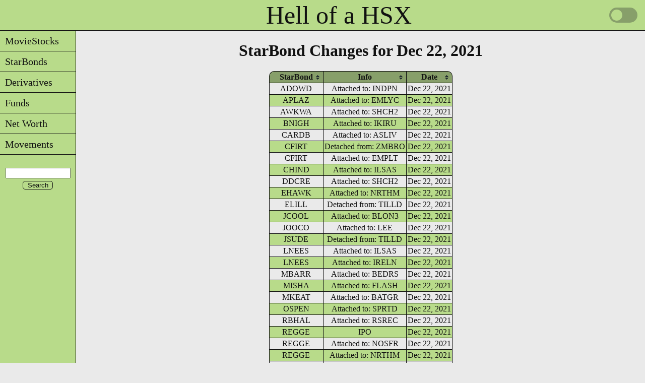

--- FILE ---
content_type: text/html; charset=UTF-8
request_url: https://www.kaigee.com/SBO/Changes/211222
body_size: 3290
content:
<!DOCTYPE html>
<html lang="en">
<head>
<meta charset="UTF-8">
<meta name="google" value="notranslate">
<link rel="icon" href="/favicon.ico" type="image/x-icon">
<link rel="shortcut icon" href="/favicon.ico" type="image/x-icon">
<link rel="stylesheet" href="/css/style.css?v=1.8" type="text/css" media="print, screen">
<script src="/java/core.js?v=1.1"></script>
<script src="/java/charts4.js"></script>
<meta name="Description" content="StarBond Changes for Dec 22, 2021">
<meta name="Keywords" content="Hollywood Stock Exchange, HSX, StarBond, Changes">
<title>SBO Changes for Dec 22, 2021</title>
<script src="/java/jquery-latest.js"></script> 
<script src="/java/jquery.tablesorter.js"></script>
<script>
$(document).ready(function() {
$.tablesorter.addParser({id: "abs", is: function(s) {return false;}, format: function(s) {return Math.abs(s);}, type: "numeric"});
var lMonthNames = {};
lMonthNames["Jan"] = "01";
lMonthNames["Feb"] = "02";
lMonthNames["Mar"] = "03";
lMonthNames["Apr"] = "04";
lMonthNames["May"] = "05";
lMonthNames["Jun"] = "06";
lMonthNames["Jul"] = "07";
lMonthNames["Aug"] = "08";
lMonthNames["Sep"] = "09";
lMonthNames["Oct"] = "10";
lMonthNames["Nov"] = "11";
lMonthNames["Dec"] = "12";
$.tablesorter.addParser({
  id: 'monthDayYear',
  is: function(s) {
    return false;
  },
  format: function(s) {
    if (s.length > 0) {
      var date = s.match(/^(\w{3})[ ](\d{1,2}),[ ](\d{4})$/);
      var m = lMonthNames[date[1]];
      var d = String(date[2]);
      if (d.length == 1) {d = "0" + d;}
      var y = date[3];
      return '' + y + m + d;
    } else {
      return '';
    }
  },
  type: 'numeric'
});
$("#Changes").tablesorter({widgets: ['zebra']});});
</script>
<script async src="https://www.googletagmanager.com/gtag/js?id=G-7XRX11WV06"></script>
<script>
  window.dataLayer = window.dataLayer || [];
  function gtag(){dataLayer.push(arguments);}
  gtag('js', new Date());

  gtag('config', 'G-7XRX11WV06');
</script>
<!--script>
var _gaq = _gaq || [];
_gaq.push(['_setAccount', 'UA-21795526-2']);
_gaq.push(['_trackPageview']);
(function() {var ga = document.createElement('script'); ga.type = 'text/javascript'; ga.async = true;
ga.src = ('https:' == document.location.protocol ? 'https://ssl' : 'http://www') + '.google-analytics.com/ga.js';
var s = document.getElementsByTagName('script')[0]; s.parentNode.insertBefore(ga, s);})();
</script--></head>
<body>
<div class="layout">
<div class="header"><a style="position: relative; left: 75px;" href="/" title="Home">Hell of a HSX</a>
    <div class="theme-switch-wrapper">
        <label class="theme-switch" for="checkbox">
        <input type="checkbox" id="checkbox" />
        <div class="slider round"></div>
        </label>
    </div>
</div>
<script>
const toggleSwitch = document.querySelector('.theme-switch input[type="checkbox"]');
toggleSwitch.addEventListener('change', switchTheme, false);
function switchTheme(e) {
	if (e.target.checked) {
		document.documentElement.setAttribute('data-theme', 'dark');
		localStorage.setItem('theme', 'dark');
	} else {
		document.documentElement.setAttribute('data-theme', 'light');
		localStorage.setItem('theme', 'light');
	}
}
const currentTheme = localStorage.getItem('theme') ? localStorage.getItem('theme') : null;
if (currentTheme) {
	document.documentElement.setAttribute('data-theme', currentTheme);
	if (currentTheme === 'dark') {toggleSwitch.checked = true;}
}
</script>
<div id="flyout_menu">
<ul>
	<li><a href="javascript:;" title="MovieStocks">&nbsp;&nbsp;MovieStocks</a>
		<ul style="top: -1px;">
			<li><a href="javascript:;" title="Lists">&nbsp;&nbsp;Lists</a>
			        <ul style="top: -1px;">
					<li><a href="/MST/AlphawRelDate" title="Alphabetical List with Release Dates">&nbsp;&nbsp;with Release Dates</a></li>
					<li><a href="/MST/AlphawoRelDate" title="Alphabetical List without Release Dates">&nbsp;&nbsp;w/o Release Dates</a></li>
					<li><a href="/MST/ByRelDate" title="Chronological List by Release Date">&nbsp;&nbsp;by Release Date</a></li>
					<li><a href="/MST/ByPrice" title="List by Price Range">&nbsp;&nbsp;by Price Range</a></li>
				</ul>
			</li>
			<li><a href="/MST/ZeroBox" title="Released with No Reported Gross">&nbsp;&nbsp;0 Box Office</a></li>
			<li><a href="javascript:;" title="Changes">&nbsp;&nbsp;Changes</a>
			        <ul style="top: -1px;">
					<li><a href="/MST/Changes/List" title="Grouped by Week">&nbsp;&nbsp;Week</a></li>
					<li><a href="/MST/Changes/Date" title="Search Date Range">&nbsp;&nbsp;Search by Date</a></li>
					<li><a href="/MST/Changes/MST" title="Search by Symbol">&nbsp;&nbsp;Search by MST</a></li>
				</ul>
			</li>
			<!--li><a href="/MST/IPOs" title="Future IPOs">&nbsp;&nbsp;Future IPOs</a></li-->
			<li><a href="/MST/Trends" title="Price Trends">&nbsp;&nbsp;Price Trends</a></li>
			<li><a href="javascript:;" title="Pick&#39;em">&nbsp;&nbsp;Pick&#39;em</a>
			        <ul style="top: -1px;">
					<li><a href="/MST/PickEm/Summer" title="Summer Pick&#39;em">&nbsp;&nbsp;Summer</a></li>
					<li><a href="/MST/PickEm/Winter" title="Winter Pick&#39;em">&nbsp;&nbsp;Winter</a></li>
				</ul>
			</li>
			<li><a href="/MST/Filter" title="Filter">&nbsp;&nbsp;Advanced Filter</a></li>
			<li><a href="javascript:;" title="Shares">&nbsp;&nbsp;Shares</a>
			        <ul style="top: -1px;">
					<li><a href="/MST/Shares/Long/0" title="Held Long">&nbsp;&nbsp;Held Long</a></li>
					<li><a href="/MST/Shares/Short/0" title="Held Short">&nbsp;&nbsp;Held Short</a></li>
					<li><a href="/MST/Shares/BuySell/1" title="Buy/Sell 1 Day">&nbsp;&nbsp;Buy/Sell</a></li>
					<li><a href="/MST/Shares/ShortCover/1" title="Short/Cover 1 Day">&nbsp;&nbsp;Short/Cover</a></li>
				</ul>
			</li>
		</ul>
	</li>
	<li><a href="javascript:;" title="StarBonds">&nbsp;&nbsp;StarBonds</a>
		<ul style="top: -1px;">
			<li><a href="javascript:;" title="Lists">&nbsp;&nbsp;Lists</a>
			        <ul style="top: -1px;">
					<li><a href="/SBO/AlphawAdjDate" title="Alphabetical List with Adjust Dates">&nbsp;&nbsp;with Adjust Dates</a></li>
					<li><a href="/SBO/AlphawoAdjDate" title="Alphabetical List without Adjust Date">&nbsp;&nbsp;w/o Adjust Dates</a></li>
					<li><a href="/SBO/ByAdjDate" title="Chronological List by Adjust Date">&nbsp;&nbsp;by Adjust Date</a></li>
					<li><a href="/SBO/ByPrice" title="List by Price Range">&nbsp;&nbsp;by Price Range</a></li>
					<li><a href="/SBO/RecentAdjusts" title="List of Recent Adjusts">&nbsp;&nbsp;Recent Adjusts</a></li>
				</ul>
			</li>
			<li><a href="javascript:;" title="Adjusts">&nbsp;&nbsp;Adjusts</a>
			        <ul style="top: -1px;">
					<li><a href="/SBO/dROI/NextAdj" title="Only the Next Adjusts">&nbsp;&nbsp;Next</a></li>
					<li><a href="/SBO/dROI/90Days" title="All Adjusts in the Next 90 Days">&nbsp;&nbsp;90 Days</a></li>
					<li><a href="/SBO/dROI/All" title="All Adjusts">&nbsp;&nbsp;All</a></li>
				</ul>
			</li>
			<li><a href="/SBO/Bucket" title="Potentially Delisting">&nbsp;&nbsp;Bucket List</a></li>
			<li><a href="javascript:;" title="Changes">&nbsp;&nbsp;Changes</a>
			        <ul style="top: -1px;">
					<li><a href="/SBO/Changes/List" title="Grouped by Week">&nbsp;&nbsp;Week</a></li>
					<li><a href="/SBO/Changes/Date" title="Search Date Range">&nbsp;&nbsp;Search by Date</a></li>
					<li><a href="/SBO/Changes/SBO" title="Search by Symbol">&nbsp;&nbsp;Search by SBO</a></li>
				</ul>
			</li>
			<!--li><a href="/SBO/IPOs" title="Future IPOs">&nbsp;&nbsp;Future IPOs</a></li-->
			<li><a href="/SBO/Trends" title="Price Trends">&nbsp;&nbsp;Price Trends</a></li>
			<li><a href="/SBO/Filter" title="Filter">&nbsp;&nbsp;Advanced Filter</a></li>
			<li><a href="javascript:;" title="Shares">&nbsp;&nbsp;Shares</a>
			        <ul style="top: -1px;">
					<li><a href="/SBO/Shares/Long/0" title="Held Long">&nbsp;&nbsp;Held Long</a></li>
					<li><a href="/SBO/Shares/Short/0" title="Held Short">&nbsp;&nbsp;Held Short</a></li>
					<li><a href="/SBO/Shares/BuySell/1" title="Buy/Sell 1 Day">&nbsp;&nbsp;Buy/Sell</a></li>
					<li><a href="/SBO/Shares/ShortCover/1" title="Short/Cover 1 Day">&nbsp;&nbsp;Short/Cover</a></li>
				</ul>
			</li>
		</ul>
	</li>
	<li><a href="javascript:;" title="Derivatives">&nbsp;&nbsp;Derivatives</a>
		<ul style="top: -1px;">
			<li><a href="/DRV/Alpha" title="Alphabetical List">&nbsp;&nbsp;List</a></li>
			<!--li><a href="/DRV/IPOs" title="Future IPOs">&nbsp;&nbsp;Future IPOs</a></li-->
			<li><a href="/DRV/Trends" title="Price Trends">&nbsp;&nbsp;Price Trends</a></li>
			<li><a href="/DRV/Filter" title="Filter">&nbsp;&nbsp;Advanced Filter</a></li>
			<li><a href="javascript:;" title="Shares">&nbsp;&nbsp;Shares</a>
			        <ul style="top: -1px;">
					<li><a href="/DRV/Shares/Long/0" title="Held Long">&nbsp;&nbsp;Held Long</a></li>
					<li><a href="/DRV/Shares/Short/0" title="Held Short">&nbsp;&nbsp;Held Short</a></li>
					<li><a href="/DRV/Shares/BuySell/1" title="Buy/Sell 1 Day">&nbsp;&nbsp;Buy/Sell</a></li>
					<li><a href="/DRV/Shares/ShortCover/1" title="Short/Cover 1 Day">&nbsp;&nbsp;Short/Cover</a></li>
				</ul>
			</li>
		</ul>
	</li>
	<li><a href="javascript:;" title="Funds">&nbsp;&nbsp;Funds</a>
		<ul style="top: -1px;">
			<li><a href="/FND/Alpha" title="Alphabetical List">&nbsp;&nbsp;List</a></li>
			<!--li><a href="/FND/IPOs" title="Future IPOs">&nbsp;&nbsp;Future IPOs</a></li-->
			<li><a href="/FND/Trends" title="Price Trends">&nbsp;&nbsp;Price Trends</a></li>
			<li><a href="/FND/Filter" title="Filter">&nbsp;&nbsp;Advanced Filter</a></li>
			<li><a href="javascript:;" title="Shares">&nbsp;&nbsp;Shares</a>
			        <ul style="top: -1px;">
					<li><a href="/FND/Shares/Long/0" title="Held Long">&nbsp;&nbsp;Held Long</a></li>
					<li><a href="/FND/Shares/Short/0" title="Held Short">&nbsp;&nbsp;Held Short</a></li>
					<li><a href="/FND/Shares/BuySell/1" title="Buy/Sell 1 Day">&nbsp;&nbsp;Buy/Sell</a></li>
					<li><a href="/FND/Shares/ShortCover/1" title="Short/Cover 1 Day">&nbsp;&nbsp;Short/Cover</a></li>
				</ul>
			</li>
		</ul>
	</li>
	<li><a href="javascript:;" title="Net Worth">&nbsp;&nbsp;Net Worth</a>
	        <ul style="top: -1px;">
			<li><a href="javascript:;" title="Top 100 History">&nbsp;&nbsp;Top 100 History</a>
			        <ul style="top: -1px;">
					<li><a href="/Gainers/100/Week" title="By Week">&nbsp;&nbsp;By Week</a></li>
					<li><a href="/Gainers/100/Year" title="By Year">&nbsp;&nbsp;By Year</a></li>
				</ul>
			</li>
			<li><a href="javascript:;" title="10k Player Gains">&nbsp;&nbsp;10k Player Gains</a>
			        <ul style="top: -1px;">
					<li><a href="/Gainers/10k/Week/0" title="Last Week">&nbsp;&nbsp;1 Week</a></li>
					<li><a href="/Gainers/10k/Year/0" title="Year">&nbsp;&nbsp;Year</a></li>
				</ul>
			</li>
			<li><a href="/Gainers/FindMe" title="Search for Your Net Worth">&nbsp;&nbsp;Net Worth Search</a></li>
			<li><a href="/Gainers/NetWorth" title="See Your Net Worth History">&nbsp;&nbsp;Net Worth History</a></li>
			<li><a href="/Gainers/Rank" title="See Your Rank History">&nbsp;&nbsp;Rank History</a></li>
	        </ul>
	</li>
	<li><a href="/Movements/ALL/1D/3.00" title="Current Price Movements">&nbsp;&nbsp;Movements</a></li>
</ul>
<br>
    <div class="searchbar">
        <form name="google search" action="..\..\..\..\..\Search"> 
        <input id="search" style="text-align: center;" maxLength="255" name="q" size="14">
        <input class="btn" style="width: 60px; text-align: center; padding: 0;" type="submit" value="Search">
        </form> 
    </div>
</div><div class="content">
<h1 class="page_title">StarBond Changes for Dec 22, 2021</h1>
<table id="Changes" class="tablesorter">
<thead>
<tr>
<th>StarBond</th>
<th>Info</th>
<th>Date</th>
</tr>
</thead>
<tbody>
<tr>
<td><a title="Ann Dowd" href="/SBO/ADOWD">ADOWD</a></td><td>Attached to: INDPN</td>
<td>Dec 22, 2021</td>
</tr>
<tr>
<td><a title="Aubrey Plaza" href="/SBO/APLAZ">APLAZ</a></td><td>Attached to: EMLYC</td>
<td>Dec 22, 2021</td>
</tr>
<tr>
<td><a title="Awkwafina" href="/SBO/AWKWA">AWKWA</a></td><td>Attached to: SHCH2</td>
<td>Dec 22, 2021</td>
</tr>
<tr>
<td><a title="Bill Nighy" href="/SBO/BNIGH">BNIGH</a></td><td>Attached to: IKIRU</td>
<td>Dec 22, 2021</td>
</tr>
<tr>
<td><a title="Cardi B" href="/SBO/CARDB">CARDB</a></td><td>Attached to: ASLIV</td>
<td>Dec 22, 2021</td>
</tr>
<tr>
<td><a title="Colin Firth" href="/SBO/CFIRT">CFIRT</a></td><td>Detached from: ZMBRO</td>
<td>Dec 22, 2021</td>
</tr>
<tr>
<td><a title="Colin Firth" href="/SBO/CFIRT">CFIRT</a></td><td>Attached to: EMPLT</td>
<td>Dec 22, 2021</td>
</tr>
<tr>
<td><a title="Ciaran Hinds" href="/SBO/CHIND">CHIND</a></td><td>Attached to: ILSAS</td>
<td>Dec 22, 2021</td>
</tr>
<tr>
<td><a title="Destin Daniel Cretton" href="/SBO/DDCRE">DDCRE</a></td><td>Attached to: SHCH2</td>
<td>Dec 22, 2021</td>
</tr>
<tr>
<td><a title="Ethan Hawke" href="/SBO/EHAWK">EHAWK</a></td><td>Attached to: NRTHM</td>
<td>Dec 22, 2021</td>
</tr>
<tr>
<td><a title="Evangeline Lilly" href="/SBO/ELILL">ELILL</a></td><td>Detached from: TILLD</td>
<td>Dec 22, 2021</td>
</tr>
<tr>
<td><a title="Jennifer Coolidge" href="/SBO/JCOOL">JCOOL</a></td><td>Attached to: BLON3</td>
<td>Dec 22, 2021</td>
</tr>
<tr>
<td><a title="Josh O&#39;Connor" href="/SBO/JOOCO">JOOCO</a></td><td>Attached to: LEE</td>
<td>Dec 22, 2021</td>
</tr>
<tr>
<td><a title="Jason Sudeikis" href="/SBO/JSUDE">JSUDE</a></td><td>Detached from: TILLD</td>
<td>Dec 22, 2021</td>
</tr>
<tr>
<td><a title="Liam Neeson" href="/SBO/LNEES">LNEES</a></td><td>Attached to: ILSAS</td>
<td>Dec 22, 2021</td>
</tr>
<tr>
<td><a title="Liam Neeson" href="/SBO/LNEES">LNEES</a></td><td>Attached to: IRELN</td>
<td>Dec 22, 2021</td>
</tr>
<tr>
<td><a title="Melissa Barrera" href="/SBO/MBARR">MBARR</a></td><td>Attached to: BEDRS</td>
<td>Dec 22, 2021</td>
</tr>
<tr>
<td><a title="Michael Shannon" href="/SBO/MISHA">MISHA</a></td><td>Attached to: FLASH</td>
<td>Dec 22, 2021</td>
</tr>
<tr>
<td><a title="Michael Keaton" href="/SBO/MKEAT">MKEAT</a></td><td>Attached to: BATGR</td>
<td>Dec 22, 2021</td>
</tr>
<tr>
<td><a title="Octavia Spencer" href="/SBO/OSPEN">OSPEN</a></td><td>Attached to: SPRTD</td>
<td>Dec 22, 2021</td>
</tr>
<tr>
<td><a title="Rebecca Hall" href="/SBO/RBHAL">RBHAL</a></td><td>Attached to: RSREC</td>
<td>Dec 22, 2021</td>
</tr>
<tr>
<td><a title="Robert Eggers" href="/SBO/REGGE">REGGE</a></td><td>IPO</td>
<td>Dec 22, 2021</td>
</tr>
<tr>
<td><a title="Robert Eggers" href="/SBO/REGGE">REGGE</a></td><td>Attached to: NOSFR</td>
<td>Dec 22, 2021</td>
</tr>
<tr>
<td><a title="Robert Eggers" href="/SBO/REGGE">REGGE</a></td><td>Attached to: NRTHM</td>
<td>Dec 22, 2021</td>
</tr>
<tr>
<td><a title="Robert Eggers" href="/SBO/REGGE">REGGE</a></td><td>Attached to: LITHS</td>
<td>Dec 22, 2021</td>
</tr>
<tr>
<td><a title="Robert Eggers" href="/SBO/REGGE">REGGE</a></td><td>Attached to: TWITC</td>
<td>Dec 22, 2021</td>
</tr>
<tr>
<td><a title="Ryan Reynolds" href="/SBO/RREYN">RREYN</a></td><td>Attached to: SPRTD</td>
<td>Dec 22, 2021</td>
</tr>
<tr>
<td><a title="RZA" href="/SBO/RZA">RZA</a></td><td>Attached to: CLEN</td>
<td>Dec 22, 2021</td>
</tr>
<tr>
<td><a title="Simu Liu" href="/SBO/SLIU">SLIU</a></td><td>Attached to: SHCH2</td>
<td>Dec 22, 2021</td>
</tr>
<tr>
<td><a title="Thandiwe Newton" href="/SBO/TNEWT">TNEWT</a></td><td>Attached to: GODCN</td>
<td>Dec 22, 2021</td>
</tr>
<tr>
<td><a title="Toby Jones" href="/SBO/TOJON">TOJON</a></td><td>Attached to: EMPLT</td>
<td>Dec 22, 2021</td>
</tr>
<tr>
<td><a title="Tim Roth" href="/SBO/TROTH">TROTH</a></td><td>Attached to: RSREC</td>
<td>Dec 22, 2021</td>
</tr>
<tr>
<td><a title="Will Ferrell" href="/SBO/WFERR">WFERR</a></td><td>Attached to: SPRTD</td>
<td>Dec 22, 2021</td>
</tr>
</tbody>
</table>
<br>
</div>
</div>
<div class="footer" id="footer">
Feedback &amp; Suggestions are always welcome: <a href="mailto:KaiGee@KaiGee.com">KaiGee@KaiGee.com</a>
</div>
<script>
toggleSwitch.addEventListener('change', switchTheme2, false);
function switchTheme2(e) {
	if (e.target.checked) {
		if (typeof chart_qty == 'function') {chart_qty('dark');}
		if (typeof chart_total == 'function') {chart_total('dark');}
		if (typeof chart_15 == 'function') {chart_15('dark');}
		if (typeof chart_day == 'function') {chart_day('dark');}
		if (typeof chart_share == 'function') {chart_share('dark');}
		if (typeof chart_gross == 'function') {chart_gross('dark');}
		if (typeof chart_nw == 'function') {chart_nw('dark');}
	} else {
		if (typeof chart_qty == 'function') {chart_qty('light');}
		if (typeof chart_total == 'function') {chart_total('light');}
		if (typeof chart_15 == 'function') {chart_15('light');}
		if (typeof chart_day == 'function') {chart_day('light');}
		if (typeof chart_share == 'function') {chart_share('light');}
		if (typeof chart_gross == 'function') {chart_gross('light');}
		if (typeof chart_nw == 'function') {chart_nw('light');}
	}
}
if (currentTheme) {
	if (currentTheme === 'dark') {
		if (typeof chart_qty == 'function') {chart_qty('dark');}
		if (typeof chart_total == 'function') {chart_total('dark');}
		if (typeof chart_15 == 'function') {chart_15('dark');}
		if (typeof chart_day == 'function') {chart_day('dark');}
		if (typeof chart_share == 'function') {chart_share('dark');}
		if (typeof chart_gross == 'function') {chart_gross('dark');}
		if (typeof chart_nw == 'function') {chart_nw('dark');}
	} else {
		if (typeof chart_qty == 'function') {chart_qty('light');}
		if (typeof chart_total == 'function') {chart_total('light');}
		if (typeof chart_15 == 'function') {chart_15('light');}
		if (typeof chart_day == 'function') {chart_day('light');}
		if (typeof chart_share == 'function') {chart_share('light');}
		if (typeof chart_gross == 'function') {chart_gross('light');}
		if (typeof chart_nw == 'function') {chart_nw('light');}
	}
}
</script>
</body>
</html>

--- FILE ---
content_type: text/javascript
request_url: https://www.kaigee.com/java/core.js?v=1.1
body_size: 171274
content:
/**
 * @license
 * Copyright (c) 2018 amCharts (Antanas Marcelionis, Martynas Majeris)
 *
 * This sofware is provided under multiple licenses. Please see below for
 * links to appropriate usage.
 *
 * Free amCharts linkware license. Details and conditions:
 * https://github.com/amcharts/amcharts4/blob/master/LICENSE
 *
 * One of the amCharts commercial licenses. Details and pricing:
 * https://www.amcharts.com/online-store/
 * https://www.amcharts.com/online-store/licenses-explained/
 *
 * If in doubt, contact amCharts at contact@amcharts.com
 *
 * PLEASE DO NOT REMOVE THIS COPYRIGHT NOTICE.
 * @hidden
 */!function(t){var e=window.am4internal_webpackJsonp;window.am4internal_webpackJsonp=function(i,o,s){for(var a,u,l,h=0,c=[];h<i.length;h++)u=i[h],n[u]&&c.push(n[u][0]),n[u]=0;for(a in o)Object.prototype.hasOwnProperty.call(o,a)&&(t[a]=o[a]);for(e&&e(i,o,s);c.length;)c.shift()();if(s)for(h=0;h<s.length;h++)l=r(r.s=s[h]);return l};var i={},n={a74a:0};function r(e){if(i[e])return i[e].exports;var n=i[e]={i:e,l:!1,exports:{}};return t[e].call(n.exports,n,n.exports,r),n.l=!0,n.exports}r.e=function(t){var e=n[t];if(0===e)return new Promise(function(t){t()});if(e)return e[2];var i=new Promise(function(i,r){e=n[t]=[i,r]});e[2]=i;var o=document.getElementsByTagName("head")[0],s=document.createElement("script");s.type="text/javascript",s.charset="utf-8",s.async=!0,s.timeout=12e4,r.nc&&s.setAttribute("nonce",r.nc),s.src=r.p+"deps/"+({"0471":"canvg","076f":"pdfmake",bf3e:"xlsx"}[t]||t)+".js";var a=setTimeout(u,12e4);function u(){s.onerror=s.onload=null,clearTimeout(a);var e=n[t];0!==e&&(e&&e[1](new Error("Loading chunk "+t+" failed.")),n[t]=void 0)}return s.onerror=s.onload=u,o.appendChild(s),i},r.m=t,r.c=i,r.d=function(t,e,i){r.o(t,e)||Object.defineProperty(t,e,{configurable:!1,enumerable:!0,get:i})},r.n=function(t){var e=t&&t.__esModule?function(){return t.default}:function(){return t};return r.d(e,"a",e),e},r.o=function(t,e){return Object.prototype.hasOwnProperty.call(t,e)},r.p="",r.oe=function(t){throw console.error(t),t},r(r.s=0)}({"+6ht":function(t,e,i){var n=i("rkh7"),r=i("pmYy"),o=i("snR7"),s=i("T9LF").Reflect;t.exports=s&&s.ownKeys||function(t){var e=n.f(o(t)),i=r.f;return i?e.concat(i(t)):e}},"+gRV":function(t,e,i){var n=i("Gb1H");n(n.G+n.W+n.F*!i("xSzy").ABV,{DataView:i("LNZc").DataView})},"+qIf":function(t,e,i){"use strict";i.d(e,"b",function(){return l}),i.d(e,"a",function(){return h}),i.d(e,"c",function(){return c});var n=i("m4/l"),r=i("hD5A"),o=i("o0Lc"),s=i("Qkdp"),a=i("Wglt"),u=i("wUYf"),l=function(t){function e(e){var i=e.events.on("removed",function(t){t.oldValue.dispose()},void 0,!1);return t.call(this,function(){i.dispose(),a.each(e.iterator(),function(t){t[1].dispose()})})||this}return n.c(e,t),e}(r.b),h=function(){function t(){this.events=new o.a,this._dictionary={}}return t.prototype.hasKey=function(t){return s.hasKey(this._dictionary,t)},t.prototype.getKey=function(t){return this._dictionary[t]},t.prototype.insertKey=function(t,e){if(s.hasKey(this._dictionary,t))throw new Error("Key "+t+" already exists in dictionary");this._dictionary[t]=e,this.events.isEnabled("insertKey")&&this.events.dispatchImmediately("insertKey",{type:"insertKey",target:this,key:t,newValue:e})},t.prototype.setKey=function(t,e){if(s.hasKey(this._dictionary,t)){var i=this._dictionary[t];i!==e&&(this._dictionary[t]=e,this.events.isEnabled("setKey")&&this.events.dispatchImmediately("setKey",{type:"setKey",target:this,key:t,oldValue:i,newValue:e}),this.events.isEnabled("removed")&&this.events.dispatchImmediately("removed",{type:"removed",target:this,oldValue:i}))}else this._dictionary[t]=e,this.events.isEnabled("insertKey")&&this.events.dispatchImmediately("insertKey",{type:"insertKey",target:this,key:t,newValue:e})},t.prototype.updateKey=function(t,e){if(!s.hasKey(this._dictionary,t))throw new Error("Key "+t+" doesn't exist in dictionary");var i=this._dictionary[t],n=e(i);i!==n&&(this._dictionary[t]=n,this.events.isEnabled("setKey")&&this.events.dispatchImmediately("setKey",{type:"setKey",target:this,key:t,oldValue:i,newValue:n}),this.events.isEnabled("removed")&&this.events.dispatchImmediately("removed",{type:"removed",target:this,oldValue:i}))},t.prototype.removeKey=function(t){if(s.hasKey(this._dictionary,t)){var e=this._dictionary[t];delete this._dictionary[t],this.events.isEnabled("removeKey")&&this.events.dispatchImmediately("removeKey",{type:"removeKey",target:this,key:t,oldValue:e}),this.events.isEnabled("removed")&&this.events.dispatchImmediately("removed",{type:"removed",target:this,oldValue:e})}},t.prototype.insertKeyIfEmpty=function(t,e){return this.hasKey(t)||this.insertKey(t,e()),this.getKey(t)},t.prototype.clear=function(){var t=this;this.events.isEnabled("removed")&&s.each(this._dictionary,function(e,i){t.events.dispatchImmediately("removed",{type:"removed",target:t,oldValue:i})}),this._dictionary={},this.events.isEnabled("cleared")&&this.events.dispatchImmediately("cleared",{type:"cleared",target:this})},t.prototype.copyFrom=function(t){var e=this;a.each(t.iterator(),function(t){e.setKey(t[0],t[1])})},t.prototype.iterator=function(){return s.entries(this._dictionary)},t.prototype[Symbol.iterator]=function(){var t,e,i,r;return n.d(this,function(n){switch(n.label){case 0:for(e in t=[],this._dictionary)t.push(e);i=0,n.label=1;case 1:return i<t.length?(r=t[i],s.hasKey(this._dictionary,r)?[4,[r,this._dictionary[r]]]:[3,3]):[3,4];case 2:n.sent(),n.label=3;case 3:return i++,[3,1];case 4:return[2]}})},t.prototype.each=function(t){a.each(this.iterator(),function(e){var i=n.e(e,2),r=i[0],o=i[1];return t(r,o)})},t.prototype.sortedIterator=function(){return a.sort(this.iterator(),function(t,e){return u.order(t[0],e[0])})},t}(),c=function(t){function e(e){var i=t.call(this)||this;return i.template=e,i}return n.c(e,t),Object.defineProperty(e.prototype,"template",{get:function(){return this._template},set:function(t){t.isTemplate=!0,this._template=t},enumerable:!0,configurable:!0}),e.prototype.copyFrom=function(t){var e=this;a.each(t.iterator(),function(t){e.setKey(t[0],t[1].clone())})},e.prototype.create=function(t){var e=this;return this.insertKeyIfEmpty(t,function(){return e.template.clone()})},e}(h)},"+wz8":function(t,e,i){var n=i("DvJ+"),r=i("T9LF").document,o=n(r)&&n(r.createElement);t.exports=function(t){return o?r.createElement(t):{}}},"/9XX":function(t,e,i){"use strict";i.d(e,"b",function(){return l}),e.a=function(t){o.push(t),c()},e.c=function(t){s.push(t),c()},e.f=function(t){a.push(t),c()},e.e=function(t){u.push(t)},e.d=function(){for(var t=Date.now(),e=u.length,i=0;i<e;++i)u.shift()(t)};var n=i("hJ5i"),r=!1,o=[],s=[],a=[],u=[],l="function"==typeof requestAnimationFrame?function(t){requestAnimationFrame(t)}:function(t){setTimeout(t,1e3/60)};function h(){for(var t=Date.now(),e=o.length,i=0;i<e;++i)o[i](t);n.shiftLeft(o,e);for(i=0;i<s.length;++i)s[i](t);s.length=0;for(i=0;i<a.length;++i)a[i](t);a.length=0,0===o.length&&0===s.length?r=!1:l(h)}function c(){r||(r=!0,l(h))}},"/IEW":function(t,e,i){"use strict";i.d(e,"a",function(){return s});var n=i("m4/l"),r=i("Tjl+"),o=i("aCit"),s=function(t){function e(){var e=null!==t&&t.apply(this,arguments)||this;return e._invalid=!1,e}return n.c(e,t),e.prototype.invalidate=function(){!1===this._invalid&&(this._invalid=!0,o.b.events.on("exitframe",this.validate,this))},e.prototype.validate=function(){!0===this._invalid&&(this._invalid=!1,o.b.events.off("exitframe",this.validate,this))},e}(r.b)},"/NC3":function(t,e,i){var n=i("Gb1H"),r=i("0v9/");n(n.G+n.B,{setImmediate:r.set,clearImmediate:r.clear})},"/Oef":function(t,e,i){"use strict";var n=i("MfZA"),r={};r[i("YEtG")("toStringTag")]="z",r+""!="[object z]"&&i("wDk4")(Object.prototype,"toString",function(){return"[object "+n(this)+"]"},!0)},"/URX":function(t,e,i){var n=i("Gb1H"),r=Math.abs;n(n.S,"Math",{hypot:function(t,e){for(var i,n,o=0,s=0,a=arguments.length,u=0;s<a;)u<(i=r(arguments[s++]))?(o=o*(n=u/i)*n+1,u=i):o+=i>0?(n=i/u)*n:i;return u===1/0?1/0:u*Math.sqrt(o)}})},"/Xnt":function(t,e,i){"use strict";var n=i("T9LF"),r=i("Gb1H"),o=i("wDk4"),s=i("cA+3"),a=i("kFp5"),u=i("hpnp"),l=i("ypVE"),h=i("DvJ+"),c=i("AEc5"),p=i("ID9o"),d=i("bPwn"),f=i("6/bx");t.exports=function(t,e,i,g,y,m){var b=n[t],v=b,_=y?"set":"add",x=v&&v.prototype,P={},w=function(t){var e=x[t];o(x,t,"delete"==t?function(t){return!(m&&!h(t))&&e.call(this,0===t?0:t)}:"has"==t?function(t){return!(m&&!h(t))&&e.call(this,0===t?0:t)}:"get"==t?function(t){return m&&!h(t)?void 0:e.call(this,0===t?0:t)}:"add"==t?function(t){return e.call(this,0===t?0:t),this}:function(t,i){return e.call(this,0===t?0:t,i),this})};if("function"==typeof v&&(m||x.forEach&&!c(function(){(new v).entries().next()}))){var O=new v,S=O[_](m?{}:-0,1)!=O,T=c(function(){O.has(1)}),C=p(function(t){new v(t)}),k=!m&&c(function(){for(var t=new v,e=5;e--;)t[_](e,e);return!t.has(-0)});C||((v=e(function(e,i){l(e,v,t);var n=f(new b,e,v);return void 0!=i&&u(i,y,n[_],n),n})).prototype=x,x.constructor=v),(T||k)&&(w("delete"),w("has"),y&&w("get")),(k||S)&&w(_),m&&x.clear&&delete x.clear}else v=g.getConstructor(e,t,y,_),s(v.prototype,i),a.NEED=!0;return d(v,t),P[t]=v,r(r.G+r.W+r.F*(v!=b),P),m||g.setStrong(v,t,y),v}},"/dMO":function(t,e,i){"use strict";var n=i("Gb1H"),r=i("sc+R");n(n.P+n.F*!i("GQop")([].reduce,!0),"Array",{reduce:function(t){return r(this,t,arguments.length,arguments[1],!1)}})},"/e9j":function(t,e,i){"use strict";i.d(e,"a",function(){return a});var n=i("m4/l"),r=i("sxA1"),o=i("3/51"),s=i("aCit"),a=function(t){function e(){var e=t.call(this)||this;return e.className="LinearGradientModifier",e.gradient=new r.a,e.applyTheme(),e}return n.c(e,t),e.prototype.copyFrom=function(e){t.prototype.copyFrom.call(this,e),this.gradient=e.gradient.clone()},e}(o.a);s.b.registeredClasses.LinearGradientModifier=a},0:function(t,e,i){i("bcCe"),t.exports=i("Nv8/")},"01H4":function(t,e,i){"use strict";e.a=function(t,e){var i=n.b.registeredClasses[e];return null!=i&&t instanceof i};var n=i("aCit")},"0B2R":function(t,e,i){var n=i("Gb1H");n(n.S,"Object",{setPrototypeOf:i("7GtY").set})},"0C8c":function(t,e){var i=Math.expm1;t.exports=!i||i(10)>22025.465794806718||i(10)<22025.465794806718||-2e-17!=i(-2e-17)?function(t){return 0==(t=+t)?t:t>-1e-6&&t<1e-6?t+t*t/2:Math.exp(t)-1}:i},"0Czv":function(t,e,i){"use strict";i("Mvcd")("sup",function(t){return function(){return t(this,"sup","","")}})},"0FpR":function(t,e,i){"use strict";Object.defineProperty(e,"__esModule",{value:!0}),e.linear=function(t){return+t},e.quadIn=function(t){return t*t},e.quadOut=function(t){return t*(2-t)},e.quadInOut=function(t){return((t*=2)<=1?t*t:--t*(2-t)+1)/2},e.polyIn=r,e.polyOut=o,e.polyInOut=s,e.polyIn3=function(t){return r(t,3)},e.polyOut3=function(t){return o(t,3)},e.polyInOut3=function(t){return s(t,3)},e.expIn=function(t){return Math.pow(2,10*t-10)},e.expOut=function(t){return 1-Math.pow(2,-10*t)},e.expInOut=function(t){return((t*=2)<=1?Math.pow(2,10*t-10):2-Math.pow(2,10-10*t))/2},e.sinIn=function(t){return 1-Math.cos(t*n.HALFPI)},e.sinOut=function(t){return Math.sin(t*n.HALFPI)},e.sinInOut=function(t){return(1-Math.cos(n.PI*t))/2},e.cubicIn=function(t){return t*t*t},e.cubicOut=function(t){return--t*t*t+1},e.cubicInOut=function(t){return((t*=2)<=1?t*t*t:(t-=2)*t*t+2)/2},e.circleIn=function(t){return 1-Math.sqrt(1-t*t)},e.circleOut=function(t){return Math.sqrt(1- --t*t)},e.circleInOut=function(t){return((t*=2)<=1?1-Math.sqrt(1-t*t):Math.sqrt(1-(t-=2)*t)+1)/2},e.bounceIn=function(t){return 1-m(1-t)},e.bounceOut=m,e.bounceInOut=function(t){return((t*=2)<=1?1-m(1-t):m(t-1)+1)/2},e.elasticIn=function(t){return b*Math.pow(2,10*--t)*Math.sin((_-t)/v)},e.elasticOut=function(t){return 1-b*Math.pow(2,-10*(t=+t))*Math.sin((t+_)/v)},e.elasticInOut=function(t){return((t=2*t-1)<0?b*Math.pow(2,10*t)*Math.sin((_-t)/v):2-b*Math.pow(2,-10*t)*Math.sin((_+t)/v))/2};var n=i("Gg2j");function r(t,e){return Math.pow(t,e)}function o(t,e){return 1-Math.pow(1-t,e)}function s(t,e){return((t*=2)<=1?Math.pow(t,e):2-Math.pow(2-t,e))/2}var a=4/11,u=6/11,l=8/11,h=.75,c=9/11,p=10/11,d=.9375,f=21/22,g=63/64,y=1/a/a;function m(t){return(t=+t)<a?y*t*t:t<l?y*(t-=u)*t+h:t<p?y*(t-=c)*t+d:y*(t-=f)*t+g}var b=1,v=.3/(2*Math.PI),_=Math.asin(1/b)*v},"0PyG":function(t,e,i){"use strict";i.d(e,"a",function(){return u});var n=i("m4/l"),r=i("Tjl+"),o=i("zhwk"),s=i("1yyj"),a=i("Mtpk"),u=function(t){function e(e,i,n,r){var o=t.call(this)||this;return o.animations=[],o.className="Inertia",o.interaction=e,o.type=i,o.point=n,o.startPoint=r,o._disposers.push(new s.b(o.animations)),o}return n.c(e,t),Object.defineProperty(e.prototype,"x",{get:function(){return this.point.x},set:function(t){a.isNumber(t)&&(this.point.x=t,this.handleMove())},enumerable:!0,configurable:!0}),Object.defineProperty(e.prototype,"y",{get:function(){return this.point.y},set:function(t){a.isNumber(t)&&(this.point.y=t,this.handleMove())},enumerable:!0,configurable:!0}),e.prototype.handleMove=function(){if(this.interaction.events.isEnabled("drag")){var t={type:"drag",target:this.interaction,shift:{x:this.x-this.startPoint.x,y:this.y-this.startPoint.y},startPoint:this.startPoint,point:{x:this.x,y:this.y},touch:!1};this.interaction.events.dispatchImmediately("drag",t)}},e.prototype.done=function(){this.interaction.inertias.removeKey(this.type),"move"===this.type&&Object(o.b)().processDragStop(this.interaction),this.dispose()},e}(r.a)},"0YcW":function(t,e,i){"use strict";var n=i("cA+3"),r=i("kFp5").getWeak,o=i("snR7"),s=i("DvJ+"),a=i("ypVE"),u=i("hpnp"),l=i("dstF"),h=i("U3hN"),c=i("rFJX"),p=l(5),d=l(6),f=0,g=function(t){return t._l||(t._l=new y)},y=function(){this.a=[]},m=function(t,e){return p(t.a,function(t){return t[0]===e})};y.prototype={get:function(t){var e=m(this,t);if(e)return e[1]},has:function(t){return!!m(this,t)},set:function(t,e){var i=m(this,t);i?i[1]=e:this.a.push([t,e])},delete:function(t){var e=d(this.a,function(e){return e[0]===t});return~e&&this.a.splice(e,1),!!~e}},t.exports={getConstructor:function(t,e,i,o){var l=t(function(t,n){a(t,l,e,"_i"),t._t=e,t._i=f++,t._l=void 0,void 0!=n&&u(n,i,t[o],t)});return n(l.prototype,{delete:function(t){if(!s(t))return!1;var i=r(t);return!0===i?g(c(this,e)).delete(t):i&&h(i,this._i)&&delete i[this._i]},has:function(t){if(!s(t))return!1;var i=r(t);return!0===i?g(c(this,e)).has(t):i&&h(i,this._i)}}),l},def:function(t,e,i){var n=r(o(e),!0);return!0===n?g(t).set(e,i):n[t._i]=i,t},ufstore:g}},"0Zt3":function(t,e,i){var n=i("DvJ+"),r=i("DVYA"),o=i("YEtG")("match");t.exports=function(t){var e;return n(t)&&(void 0!==(e=t[o])?!!e:"RegExp"==r(t))}},"0jav":function(t,e,i){var n=i("Gb1H"),r=i("DVYA");n(n.S,"Error",{isError:function(t){return"Error"===r(t)}})},"0v9/":function(t,e,i){var n,r,o,s=i("20m4"),a=i("yOPk"),u=i("Ax3V"),l=i("+wz8"),h=i("T9LF"),c=h.process,p=h.setImmediate,d=h.clearImmediate,f=h.MessageChannel,g=h.Dispatch,y=0,m={},b=function(){var t=+this;if(m.hasOwnProperty(t)){var e=m[t];delete m[t],e()}},v=function(t){b.call(t.data)};p&&d||(p=function(t){for(var e=[],i=1;arguments.length>i;)e.push(arguments[i++]);return m[++y]=function(){a("function"==typeof t?t:Function(t),e)},n(y),y},d=function(t){delete m[t]},"process"==i("DVYA")(c)?n=function(t){c.nextTick(s(b,t,1))}:g&&g.now?n=function(t){g.now(s(b,t,1))}:f?(o=(r=new f).port2,r.port1.onmessage=v,n=s(o.postMessage,o,1)):h.addEventListener&&"function"==typeof postMessage&&!h.importScripts?(n=function(t){h.postMessage(t+"","*")},h.addEventListener("message",v,!1)):n="onreadystatechange"in l("script")?function(t){u.appendChild(l("script")).onreadystatechange=function(){u.removeChild(this),b.call(t)}}:function(t){setTimeout(s(b,t,1),0)}),t.exports={set:p,clear:d}},"0yJt":function(t,e,i){"use strict";var n=i("Gb1H"),r=i("mntN")(!0);n(n.P,"Array",{includes:function(t){return r(this,t,arguments.length>1?arguments[1]:void 0)}}),i("M/YL")("includes")},"17ao":function(t,e,i){var n=i("T9LF").parseInt,r=i("nAZS").trim,o=i("brDO"),s=/^[-+]?0[xX]/;t.exports=8!==n(o+"08")||22!==n(o+"0x16")?function(t,e){var i=r(String(t),3);return n(i,e>>>0||(s.test(i)?16:10))}:n},"1Vzv":function(t,e,i){var n=i("Gb1H"),r=i("17ao");n(n.G+n.F*(parseInt!=r),{parseInt:r})},"1lef":function(t,e,i){"use strict";var n=i("Gb1H"),r=i("kcsd"),o=i("FmWr"),s=i("0Zt3"),a=i("x2K9"),u=RegExp.prototype,l=function(t,e){this._r=t,this._s=e};i("Cekr")(l,"RegExp String",function(){var t=this._r.exec(this._s);return{value:t,done:null===t}}),n(n.P,"String",{matchAll:function(t){if(r(this),!s(t))throw TypeError(t+" is not a regexp!");var e=String(this),i="flags"in u?String(t.flags):a.call(t),n=new RegExp(t.source,~i.indexOf("g")?i:"g"+i);return n.lastIndex=o(t.lastIndex),new l(n,e)}})},"1qam":function(t,e,i){"use strict";i.d(e,"a",function(){return s});var n=i("m4/l"),r=i("Vs7R"),o=i("Mtpk"),s=function(t){function e(){var e=t.call(this)||this;return e.className="PointedShape",e.pointerBaseWidth=15,e.pointerLength=10,e.applyTheme(),e}return n.c(e,t),e.prototype.draw=function(){t.prototype.draw.call(this),o.isNumber(this.pointerX)||(this.pointerX=this.pixelWidth/2),o.isNumber(this.pointerY)||(this.pointerY=this.pixelHeight+10)},Object.defineProperty(e.prototype,"pointerBaseWidth",{get:function(){return this.getPropertyValue("pointerBaseWidth")},set:function(t){this.setPropertyValue("pointerBaseWidth",t,!0)},enumerable:!0,configurable:!0}),Object.defineProperty(e.prototype,"pointerLength",{get:function(){return this.getPropertyValue("pointerLength")},set:function(t){this.setPropertyValue("pointerLength",t)},enumerable:!0,configurable:!0}),Object.defineProperty(e.prototype,"pointerX",{get:function(){return this.getPropertyValue("pointerX")},set:function(t){this.setPropertyValue("pointerX",t,!0)},enumerable:!0,configurable:!0}),Object.defineProperty(e.prototype,"pointerY",{get:function(){return this.getPropertyValue("pointerY")},set:function(t){this.setPropertyValue("pointerY",t,!0)},enumerable:!0,configurable:!0}),e}(r.a)},"1yyj":function(t,e,i){"use strict";e.c=function(t,e){var i=!1,n=Date.now();return l.a(function r(o){if(!i){var s=o-n;s>=t?e(1):(l.a(r),e(s/t))}}),new s.b(function(){i=!0})},i.d(e,"b",function(){return _}),i.d(e,"a",function(){return x});var n=i("m4/l"),r=i("Tjl+"),o=i("hpNl"),s=i("hD5A"),a=i("8ZqG"),u=i("tjMS"),l=i("/9XX"),h=i("0FpR"),c=i("hxI2"),p=i("Gg2j"),d=i("hJ5i"),f=i("Mtpk"),g=i("Rpw0");function y(t,e,i){return e+(i-e)*t}function m(t,e,i){return new u.a(y(t,e.percent,i.percent))}function b(t,e,i){return new a.a(c.interpolate(e.rgb,i.rgb,t))}function v(t,e){return e+t.charAt(0).toUpperCase()+t.substr(1)}var _=function(){function t(t){this._disposer=new s.b(function(){for(;0!==t.length;)t[0].dispose()})}return t.prototype.isDisposed=function(){return this._disposer.isDisposed()},t.prototype.dispose=function(){this._disposer.dispose()},t}(),x=function(t){function e(e,i,n,r){var o=t.call(this)||this;return o.duration=0,o.easing=h.linear,o.progress=0,o._loop=0,o._pause=!1,o._delayTimeout=null,o._time=0,o._isFinished=!1,o.className="Animation",o.object=e,o.animationOptions=d.toArray(i),o.duration=n,r&&(o.easing=r),o.applyTheme(),o}return n.c(e,t),e.prototype.debug=function(){},e.prototype.dispose=function(){t.prototype.dispose.call(this),this.pause()},e.prototype.delay=function(t){var e=this;if(t>0){this.pause(),d.move(this.object.animations,this);var i=setTimeout(function(){e._delayTimeout=null,e.start()},t);this._delayTimeout=new s.b(function(){clearTimeout(i)})}return this},e.prototype._start=function(){this._isFinished=!1,this._delayTimeout&&(this.removeDispose(this._delayTimeout),this._delayTimeout=null),this.stopSameAnimations(),this._pause=!1,d.move(g.b.animations,this),d.move(this.object.animations,this),g.b.requestFrame()},e.prototype.start=function(){this._start(),this._startTime=Date.now(),this._time=0,this.staticOptions=[];for(var t=this.animationOptions.length-1;t>=0;t--){var e=this.animationOptions[t];if(f.hasValue(e.from)||(e.childObject?e.from=e.childObject[e.property]:(e.from=this.object[e.property],f.hasValue(e.from)||(e.from=o.a[e.property]))),e.from==e.to)d.remove(this.animationOptions,e);else if(f.hasValue(e.from))if(f.isNumber(e.to))if(e.updateMethod=y,e.from instanceof u.a){var i=this.object[v(e.property,"pixel")];isNaN(i)?(this.staticOptions.push(e),d.remove(this.animationOptions,e)):e.from=i}else isNaN(e.from)&&(this.staticOptions.push(e),d.remove(this.animationOptions,e));else if(e.to instanceof a.a)e.from?e.updateMethod=b:(this.staticOptions.push(e),d.remove(this.animationOptions,e));else if(e.to instanceof u.a){if(e.updateMethod=m,!isNaN(e.from)){i=this.object[v(e.property,"relative")];isNaN(i)||(e.from=Object(u.c)(100*i))}}else this.staticOptions.push(e),d.remove(this.animationOptions,e);else this.staticOptions.push(e),d.remove(this.animationOptions,e)}if(this.applyStaticOptions(),this.events.isEnabled("animationstarted")){var n={type:"animationstarted",target:this,progress:this.progress};this.events.dispatchImmediately("animationstarted",n)}return this.update(),0===this.duration&&this.end(),this},e.prototype.loop=function(t){return f.isNumber(t)||(t=1/0),this._loop=t,this},e.prototype.pause=function(){return this._pause=!0,this._delayTimeout&&(this.removeDispose(this._delayTimeout),this._delayTimeout=null),d.remove(g.b.animations,this),d.remove(this.object.animations,this),this},e.prototype.resume=function(){return this._start(),this._startTime=Date.now()-this._time,this},e.prototype.end=function(){if(0==this._loop&&this.pause(),this.setProgress(1),this.applyStaticOptions(),this.events.isEnabled("animationended")){var t={type:"animationended",target:this,progress:this.progress};this.events.dispatchImmediately("animationended",t)}return this._loop>0?(this._loop--,this.start()):(this.stop(),this._isFinished=!0),this},e.prototype.kill=function(){this.pause(),this._isFinished=!0},e.prototype.isFinished=function(){return this._isFinished},e.prototype.applyStaticOptions=function(){var t=this;d.each(this.staticOptions,function(e){e.childObject?e.childObject[e.property]=1==t.progress?e.to:e.from:t.object[e.property]=1==t.progress?e.to:e.from})},e.prototype.stop=function(t){if(this.pause(),!t&&this.events.isEnabled("animationstopped")){var e={type:"animationstopped",target:this,progress:this.progress};this.events.dispatchImmediately("animationstopped",e)}return this},e.prototype.setProgress=function(t){var e=this;if(this._time=this.duration*t,d.each(this.animationOptions,function(i){if(i.updateMethod&&f.hasValue(i.from)){var n=i.updateMethod(t,i.from,i.to);i.childObject?i.childObject[i.property]=n:e.object[i.property]=n}}),this.progress=t,this.events.isEnabled("animationprogress")){var i={type:"animationprogress",target:this,progress:this.progress};this.events.dispatchImmediately("animationprogress",i)}g.b.requestFrame()},e.prototype.update=function(){if(!this._pause){var t=void 0;this._time=p.fitToRange(Date.now()-this._startTime,0,this.duration);var e=this._time/this.duration;t=this.easing(e),(0==this.duration||!f.isNumber(t)||e>=1)&&(t=1),this.setProgress(t),1==p.round(this._time/this.duration,6)&&this.end()}return this},Object.defineProperty(e.prototype,"delayed",{get:function(){return!!this._delayTimeout},enumerable:!0,configurable:!0}),e.prototype.stopSameAnimations=function(){var t=this;d.each(d.copy(this.object.animations),function(e){if(e!==t&&!e.delayed){var i=[];d.each(t.animationOptions,function(t){d.each(e.animationOptions,function(n){t.property==n.property&&t.childObject==n.childObject&&(i.push(n),0==e.animationOptions.length&&e.kill())})}),d.each(i,function(t){d.remove(e.animationOptions,t)})}})},e}(r.b)},"2/6D":function(t,e,i){"use strict";var n=i("M/YL"),r=i("36h5"),o=i("9BM3"),s=i("EhJv");t.exports=i("Uobz")(Array,"Array",function(t,e){this._t=s(t),this._i=0,this._k=e},function(){var t=this._t,e=this._k,i=this._i++;return!t||i>=t.length?(this._t=void 0,r(1)):r(0,"keys"==e?i:"values"==e?t[i]:[i,t[i]])},"values"),o.Arguments=o.Array,n("keys"),n("values"),n("entries")},"20m4":function(t,e,i){var n=i("DbOM");t.exports=function(t,e,i){if(n(t),void 0===e)return t;switch(i){case 1:return function(i){return t.call(e,i)};case 2:return function(i,n){return t.call(e,i,n)};case 3:return function(i,n,r){return t.call(e,i,n,r)}}return function(){return t.apply(e,arguments)}}},"2Dqo":function(t,e,i){var n=i("6MWL"),r=i("snR7"),o=i("K0ev"),s=n.has,a=n.key,u=function(t,e,i){if(s(t,e,i))return!0;var n=o(e);return null!==n&&u(t,n,i)};n.exp({hasMetadata:function(t,e){return u(t,r(e),arguments.length<3?void 0:a(arguments[2]))}})},"2I/e":function(t,e,i){"use strict";i.d(e,"b",function(){return f}),i.d(e,"a",function(){return g});var n=i("m4/l"),r=i("VIOb"),o=i("vMqJ"),s=i("C6dT"),a=i("aM7D"),u=i("tjMS"),l=i("DHte"),h=i("aCit"),c=i("Wglt"),p=i("Mtpk"),d=i("hD5A"),f=function(t){function e(){var e=t.call(this)||this;return e.className="SerialChartDataItem",e.applyTheme(),e}return n.c(e,t),e}(r.b),g=function(t){function e(){var e=t.call(this)||this;e.className="SerialChart",e.colors=new l.a;var i=e.chartContainer.createChild(s.a);i.shouldClone=!1,i.width=Object(u.c)(100),i.height=Object(u.c)(100),i.isMeasured=!1,i.layout="none",i.zIndex=2,e.seriesContainer=i;var n=e.chartContainer.createChild(s.a);return n.shouldClone=!1,n.width=Object(u.c)(100),n.height=Object(u.c)(100),n.isMeasured=!1,n.zIndex=3,n.layout="none",e.bulletsContainer=n,e.applyTheme(),e}return n.c(e,t),e.prototype.dispose=function(){t.prototype.dispose.call(this),this.colors&&this.colors.dispose()},e.prototype.applyInternalDefaults=function(){t.prototype.applyInternalDefaults.call(this),p.hasValue(this.readerTitle)||(this.readerTitle=this.language.translate("Serial chart"))},Object.defineProperty(e.prototype,"series",{get:function(){var t=this;return this._series||(this._series=new o.e(this.createSeries()),this._series.events.on("inserted",function(e){t.handleSeriesAdded(e)},void 0,!1),this._series.events.on("removed",function(e){var i=e.oldValue;t.dataUsers.removeValue(i),t.dataUsers.each(function(t){t.invalidateDataItems()}),i.autoDispose&&i.dispose(),t.feedLegend()},void 0,!1),this._disposers.push(new o.c(this._series)),this._disposers.push(this._series.template)),this._series},enumerable:!0,configurable:!0}),e.prototype.handleSeriesAdded=function(t){var e=this,i=t.newValue;i.isDisposed()||(i.chart=this,i.parent=this.seriesContainer,i.bulletsContainer.parent=this.bulletsContainer,this._dataUsers.moveValue(i),i.addDisposer(new d.b(function(){e.dataUsers.removeValue(i)})),this.feedLegend())},e.prototype.feedLegend=function(){var t=this.legend;if(t){var e=[];c.each(this.series.iterator(),function(t){t.hiddenInLegend||e.push(t)}),t.dataFields.name="name",t.data=e}},e.prototype.createSeries=function(){return new a.a},Object.defineProperty(e.prototype,"colors",{get:function(){return this.getPropertyValue("colors")},set:function(t){this.setPropertyValue("colors",t,!0)},enumerable:!0,configurable:!0}),e.prototype.copyFrom=function(e){t.prototype.copyFrom.call(this,e),this.series.copyFrom(e.series)},e}(r.a);h.b.registeredClasses.SerialChart=g},"2Nze":function(t,e,i){"use strict";var n=i("x2K9"),r=RegExp.prototype.exec,o=String.prototype.replace,s=r,a=function(){var t=/a/,e=/b*/g;return r.call(t,"a"),r.call(e,"a"),0!==t.lastIndex||0!==e.lastIndex}(),u=void 0!==/()??/.exec("")[1];(a||u)&&(s=function(t){var e,i,s,l,h=this;return u&&(i=new RegExp("^"+h.source+"$(?!\\s)",n.call(h))),a&&(e=h.lastIndex),s=r.call(h,t),a&&s&&(h.lastIndex=h.global?s.index+s[0].length:e),u&&s&&s.length>1&&o.call(s[0],i,function(){for(l=1;l<arguments.length-2;l++)void 0===arguments[l]&&(s[l]=void 0)}),s}),t.exports=s},"2OOH":function(t,e,i){var n=i("Gb1H"),r=i("snR7"),o=Object.isExtensible;n(n.S,"Reflect",{isExtensible:function(t){return r(t),!o||o(t)}})},"2OXf":function(t,e,i){"use strict";i.d(e,"a",function(){return m});var n=i("m4/l"),r=i("C6dT"),o=i("sxA1"),s=i("aCit"),a=i("8ZqG"),u=i("vMqJ"),l=i("tjMS"),h=i("pR7v"),c=i("k6kv"),p=i("OXm9"),d=i("Wglt"),f=i("Mtpk"),g=i("hxI2"),y=i("CnhP"),m=function(t){function e(){var e=t.call(this)||this;e.className="HeatLegend",e.markerContainer=e.createChild(r.a),e.markerContainer.shouldClone=!1,e.markerCount=1;var i=new y.a;return i.minHeight=20,i.minWidth=20,i.interactionsEnabled=!1,i.fillOpacity=1,i.cornerRadius(0,0,0,0),e.markerContainer.minHeight=20,e.markerContainer.minWidth=20,e.orientation="horizontal",e.markers=new u.e(i),e._disposers.push(new u.c(e.markers)),e._disposers.push(e.markers.template),e.applyTheme(),e}return n.c(e,t),e.prototype.getMinFromRules=function(t){var e,i=this.series;if(i)return d.eachContinue(i.heatRules.iterator(),function(i){return i.property!=t||(e=i.min,!1)}),e},e.prototype.getMaxFromRules=function(t){var e,i=this.series;if(i)return d.each(i.heatRules.iterator(),function(i){return i.property!=t||(e=i.max,!1)}),e},e.prototype.validate=function(){t.prototype.validate.call(this);var e=this.series,i=this.minColor,n=this.maxColor;if(f.hasValue(i)||(i=Object(a.e)(this.getMinFromRules("fill"))),f.hasValue(n)||(n=Object(a.e)(this.getMaxFromRules("fill"))),e){var r=e.fill;!f.hasValue(i)&&r instanceof a.a&&(i=r),!f.hasValue(n)&&r instanceof a.a&&(n=r)}f.hasValue(n)||(n=Object(a.e)(this.getMaxFromRules("fill")));var s=f.toNumber(this.getMinFromRules("fillOpacity"));f.isNumber(s)||(s=1);var u=f.toNumber(this.getMaxFromRules("fillOpacity"));f.isNumber(u)||(u=1);var h=f.toNumber(this.getMinFromRules("strokeOpacity"));f.isNumber(h)||(h=1);var c=f.toNumber(this.getMaxFromRules("strokeOpacity"));f.isNumber(c)||(c=1);for(var p=Object(a.e)(this.getMinFromRules("stroke")),d=Object(a.e)(this.getMaxFromRules("stroke")),y=0;y<this.markerCount;y++){var m=this.markers.getIndex(y);if(m||((m=this.markers.create()).parent=this.markerContainer,m.height=Object(l.c)(100),m.width=Object(l.c)(100)),1==this.markerCount){var b=new o.a;if(b.addColor(i,s),b.addColor(n,u),"vertical"==this.orientation&&(b.rotation=-90),m.fill=b,f.hasValue(p)&&f.hasValue(d)){var v=new o.a;v.addColor(p,h),v.addColor(d,c),"vertical"==this.orientation&&(v.rotation=-90),m.stroke=v}}else{var _=new a.a(g.interpolate(i.rgb,n.rgb,y/this.markerCount));m.fill=_;var x=s+(u-s)*y/this.markerCount;if(m.fillOpacity=x,f.hasValue(p)&&f.hasValue(d)){var P=new a.a(g.interpolate(p.rgb,d.rgb,y/this.markerCount));m.stroke=P;var w=h+(c-h)*y/this.markerCount;m.strokeOpacity=w}}}var O=this.valueAxis.renderer;this.markerCount>1&&("horizontal"==this.orientation?O.minGridDistance=this.measuredWidth/this.markerCount:O.minGridDistance=this.measuredHeight/this.markerCount),this.valueAxis.invalidate();y=this.markerCount;for(var S=this.markers.length;y<S;y++)this.markers.getIndex(y).parent=void 0},Object.defineProperty(e.prototype,"minColor",{get:function(){return this.getPropertyValue("minColor")},set:function(t){t instanceof a.a||(t=Object(a.e)(t)),this.setColorProperty("minColor",t,!0)},enumerable:!0,configurable:!0}),Object.defineProperty(e.prototype,"maxColor",{get:function(){return this.getPropertyValue("maxColor")},set:function(t){f.isObject(t)||(t=Object(a.e)(t)),this.setColorProperty("maxColor",t,!0)},enumerable:!0,configurable:!0}),Object.defineProperty(e.prototype,"markerCount",{get:function(){return this.getPropertyValue("markerCount")},set:function(t){this.setPropertyValue("markerCount",t,!0)},enumerable:!0,configurable:!0}),Object.defineProperty(e.prototype,"minValue",{get:function(){return this.getPropertyValue("minValue")},set:function(t){this.setPropertyValue("minValue",t),this.valueAxis.min=t},enumerable:!0,configurable:!0}),Object.defineProperty(e.prototype,"maxValue",{get:function(){return this.getPropertyValue("maxValue")},set:function(t){this.setPropertyValue("maxValue",t),this.valueAxis.max=t},enumerable:!0,configurable:!0}),Object.defineProperty(e.prototype,"orientation",{get:function(){return this.getPropertyValue("orientation")},set:function(t){this.setPropertyValue("orientation",t,!0);var e=this.markerContainer,i=this.valueAxis;"horizontal"==t?(f.hasValue(this.width)||(this.width=200),this.height=void 0,i.width=Object(l.c)(100),i.height=void 0,i.tooltip.pointerOrientation="vertical",this.layout="vertical",e.width=Object(l.c)(100),e.height=void 0,i.renderer instanceof c.a||(i.renderer=new c.a)):(f.hasValue(this.height)||(this.height=200),this.width=void 0,this.layout="horizontal",e.width=void 0,e.height=Object(l.c)(100),i.height=Object(l.c)(100),i.width=void 0,i.tooltip.pointerOrientation="horizontal",i.renderer instanceof p.a||(i.renderer=new p.a),i.renderer.inside=!0,i.renderer.labels.template.inside=!0,this.markerContainer.reverseOrder=!0);var n=i.renderer;n.grid.template.disabled=!0,n.axisFills.template.disabled=!0,n.baseGrid.disabled=!0,n.labels.template.padding(2,3,2,3),n.minHeight=void 0,n.minWidth=void 0,this.markerContainer.layout=t},enumerable:!0,configurable:!0}),Object.defineProperty(e.prototype,"valueAxis",{get:function(){return this._valueAxis||(this.valueAxis=this.createChild(h.a),this.valueAxis.shouldClone=!1),this._valueAxis},set:function(t){this._valueAxis=t,t.parent=this,t.strictMinMax=!0,this.orientation=this.orientation},enumerable:!0,configurable:!0}),Object.defineProperty(e.prototype,"series",{get:function(){return this._series},set:function(t){var e=this;this._series=t;var i="value";try{var n=t.heatRules.getIndex(0).dataField;n&&(i=n)}catch(t){}this.updateMinMax(t.dataItem.values[i].low,t.dataItem.values[i].high),t.dataItem.events.on("calculatedvaluechanged",function(n){e.updateMinMax(t.dataItem.values[i].low,t.dataItem.values[i].high)},void 0,!1),t.heatRules.events.on("inserted",this.invalidate,this,!1),t.heatRules.events.on("removed",this.invalidate,this,!1)},enumerable:!0,configurable:!0}),e.prototype.updateMinMax=function(t,e){var i=this.valueAxis;f.isNumber(this.minValue)||(i.min=t,i.invalidate()),f.isNumber(this.maxValue)||(i.max=e,i.invalidate())},e.prototype.processConfig=function(e){if(e&&f.hasValue(e.series)&&f.isString(e.series)&&f.isString(e.series))if(this.map.hasKey(e.series))e.series=this.map.getKey(e.series);else{var i=e.series,n=this.map.events.on("insertKey",function(t){t.key==i&&(this.series=t.newValue,n.dispose())},this);this._disposers.push(n),delete e.series}t.prototype.processConfig.call(this,e)},e}(r.a);s.b.registeredClasses.HeatLegend=m},"2i0j":function(t,e,i){"use strict";var n=i("MfZA"),r=RegExp.prototype.exec;t.exports=function(t,e){var i=t.exec;if("function"==typeof i){var o=i.call(t,e);if("object"!=typeof o)throw new TypeError("RegExp exec method returned something other than an Object or null");return o}if("RegExp"!==n(t))throw new TypeError("RegExp#exec called on incompatible receiver");return r.call(t,e)}},"3/+B":function(t,e,i){"use strict";t.exports=i("pb4Y")||!i("AEc5")(function(){var t=Math.random();__defineSetter__.call(null,t,function(){}),delete i("T9LF")[t]})},"3/51":function(t,e,i){"use strict";i.d(e,"a",function(){return u});var n=i("m4/l"),r=i("DA7/"),o=i("aCit"),s=i("Gg2j"),a=i("Mtpk"),u=function(t){function e(){var e=t.call(this)||this;return e.lightnesses=[],e.brightnesses=[],e.opacities=[],e.offsets=[],e.className="GradientModifier",e.applyTheme(),e}return n.c(e,t),Object.defineProperty(e.prototype,"lightnesses",{get:function(){return this._lightnesses},set:function(t){this._lightnesses=t,this._brightnesses=[]},enumerable:!0,configurable:!0}),Object.defineProperty(e.prototype,"brightnesses",{get:function(){return this._brightnesses},set:function(t){this._brightnesses=t,this._lightnesses=[]},enumerable:!0,configurable:!0}),Object.defineProperty(e.prototype,"opacities",{get:function(){return this._opacities},set:function(t){this._opacities=t},enumerable:!0,configurable:!0}),Object.defineProperty(e.prototype,"offsets",{get:function(){return this._offsets},set:function(t){this._offsets=t},enumerable:!0,configurable:!0}),e.prototype.modify=function(t){this.gradient.clear();var e=0;this.opacities&&(e=s.max(e,this.opacities.length)),this.lightnesses&&(e=s.max(e,this.lightnesses.length)),this.brightnesses&&(e=s.max(e,this.brightnesses.length));for(var i,n,r=1,o=0;o<e;o++){var u=t;this.opacities&&a.isNumber(this.opacities[o])&&(r=this.opacities[o]),this.lightnesses&&a.isNumber(this.lightnesses[o])&&(i=this.lightnesses[o],n=void 0),this.brightnesses&&a.isNumber(this.brightnesses[o])&&(n=this.brightnesses[o],i=void 0),a.isNumber(n)?u=t.brighten(this.brightnesses[o]):a.isNumber(i)&&(u=t.lighten(this.lightnesses[o]));var l=this.offsets[o];this.gradient.addColor(u,r,l)}return this.gradient},e.prototype.copyFrom=function(e){t.prototype.copyFrom.call(this,e),this._offsets=e.offsets,this._brightnesses=e.brightnesses,this._lightnesses=e.lightnesses,this._opacities=e.opacities},e}(r.a);o.b.registeredClasses.GradientModifier=u},"31Mu":function(t,e,i){var n=i("Gb1H"),r=i("9i/o");n(n.P+n.F*(Date.prototype.toISOString!==r),"Date",{toISOString:r})},"36h5":function(t,e){t.exports=function(t,e){return{value:e,done:!!t}}},"3BzE":function(t,e,i){var n=i("ODWe"),r=i("heQh");t.exports=Object.keys||function(t){return n(t,r)}},"3Cxr":function(t,e,i){"use strict";Object.defineProperty(e,"__esModule",{value:!0}),e.order=function(t,e){return t===e?0:t<e?-1:1}},"3X+j":function(t,e,i){var n=i("Gb1H");n(n.S,"Math",{RAD_PER_DEG:180/Math.PI})},"3fx7":function(t,e,i){"use strict";var n=i("Gb1H"),r=i("AEc5"),o=i("GIxq"),s=1..toPrecision;n(n.P+n.F*(r(function(){return"1"!==s.call(1,void 0)})||!r(function(){s.call({})})),"Number",{toPrecision:function(t){var e=o(this,"Number#toPrecision: incorrect invocation!");return void 0===t?s.call(e):s.call(e,t)}})},"3mH9":function(t,e,i){"use strict";var n=i("Gb1H"),r=i("DbOM"),o=i("20m4"),s=i("hpnp");t.exports=function(t){n(n.S,t,{from:function(t){var e,i,n,a,u=arguments[1];return r(this),(e=void 0!==u)&&r(u),void 0==t?new this:(i=[],e?(n=0,a=o(u,arguments[2],2),s(t,!1,function(t){i.push(a(t,n++))})):s(t,!1,i.push,i),new this(i))}})}},"3xrs":function(t,e,i){"use strict";var n=i("Gb1H"),r=i("dstF")(4);n(n.P+n.F*!i("GQop")([].every,!0),"Array",{every:function(t){return r(this,t,arguments[1])}})},"4BRe":function(t,e){var i=Math.ceil,n=Math.floor;t.exports=function(t){return isNaN(t=+t)?0:(t>0?n:i)(t)}},"4DCw":function(t,e,i){"use strict";i.d(e,"a",function(){return u});var n=i("m4/l"),r=i("mIpt"),o=i("Mtpk"),s=i("hJ5i"),a=[",",";","\t"],u=function(t){function e(){var e=null!==t&&t.apply(this,arguments)||this;return e.contentType="text/csv",e.options={delimiter:"",reverse:!1,skipRows:0,skipEmpty:!0,useColumnNames:!1},e}return n.c(e,t),e.isCSV=function(t){return!!e.getDelimiterFromData(t)},e.getDelimiterFromData=function(t){var e,i=t.split("\n"),n=i.length;return s.each(a,function(t){for(var r=0,o=0,s=0;s<n;++s){if(!((r=i[s].split(t).length)>1)){o=0;break}if(0===o)o=r;else if(r!=o){o=0;break}}o&&(e=t)}),e},e.prototype.parse=function(t){this.options.delimiter||(this.options.delimiter=e.getDelimiterFromData(t));var i,n,r,s=this.CSVToArray(t,this.options.delimiter),a=o.hasValue(this.options.emptyAs),u=this.parsableNumbers,l=this.parsableDates,h=[],c=[];for(n=0;n<this.options.skipRows;n++)s.shift();if(this.options.useColumnNames){c=s.shift();for(var p=0;p<c.length;p++)""===(i=o.hasValue(c[p])?c[p].replace(/^\s+|\s+$/gm,""):"")&&(i="col"+p),c[p]=i}for(;r=this.options.reverse?s.pop():s.shift();)if(!this.options.skipEmpty||1!==r.length||""!==r[0]){var d={};for(n=0;n<r.length;n++)d[i=void 0===c[n]?"col"+n:c[n]]=""===r[n]?this.options.emptyAs:r[n],a&&(d[i]=this.maybeToEmpty(d[i])),u&&(d[i]=this.maybeToNumber(i,d[i])),l&&(d[i]=this.maybeToDate(i,d[i]));h.push(d)}return h},e.prototype.CSVToArray=function(t,e){e=e||",";for(var i=new RegExp("(\\"+e+'|\\r?\\n|\\r|^)(?:"([^"]*(?:""[^"]*)*)"|([^"\\'+e+"\\r\\n]*))","gi"),n=[[]],r=null;r=i.exec(t);){var o=r[1];o.length&&o!==e&&n.push([]);var s=void 0;s=r[2]?r[2].replace(new RegExp('""',"g"),'"'):r[3],n[n.length-1].push(s)}return n},e}(r.a)},"4McO":function(t,e,i){"use strict";var n=i("0Zt3"),r=i("snR7"),o=i("QXbb"),s=i("YxCF"),a=i("FmWr"),u=i("2i0j"),l=i("2Nze"),h=Math.min,c=[].push,p=!!function(){try{return new RegExp("x","y")}catch(t){}}();i("7V6K")("split",2,function(t,e,i,d){var f;return f="c"=="abbc".split(/(b)*/)[1]||4!="test".split(/(?:)/,-1).length||2!="ab".split(/(?:ab)*/).length||4!=".".split(/(.?)(.?)/).length||".".split(/()()/).length>1||"".split(/.?/).length?function(t,e){var r=String(this);if(void 0===t&&0===e)return[];if(!n(t))return i.call(r,t,e);for(var o,s,a,u=[],h=(t.ignoreCase?"i":"")+(t.multiline?"m":"")+(t.unicode?"u":"")+(t.sticky?"y":""),p=0,d=void 0===e?4294967295:e>>>0,f=new RegExp(t.source,h+"g");(o=l.call(f,r))&&!((s=f.lastIndex)>p&&(u.push(r.slice(p,o.index)),o.length>1&&o.index<r.length&&c.apply(u,o.slice(1)),a=o[0].length,p=s,u.length>=d));)f.lastIndex===o.index&&f.lastIndex++;return p===r.length?!a&&f.test("")||u.push(""):u.push(r.slice(p)),u.length>d?u.slice(0,d):u}:"0".split(void 0,0).length?function(t,e){return void 0===t&&0===e?[]:i.call(this,t,e)}:i,[function(i,n){var r=t(this),o=void 0==i?void 0:i[e];return void 0!==o?o.call(i,r,n):f.call(String(r),i,n)},function(t,e){var n=d(f,t,this,e,f!==i);if(n.done)return n.value;var l=r(t),c=String(this),g=o(l,RegExp),y=l.unicode,m=(l.ignoreCase?"i":"")+(l.multiline?"m":"")+(l.unicode?"u":"")+(p?"y":"g"),b=new g(p?l:"^(?:"+l.source+")",m),v=void 0===e?4294967295:e>>>0;if(0===v)return[];if(0===c.length)return null===u(b,c)?[c]:[];for(var _=0,x=0,P=[];x<c.length;){b.lastIndex=p?x:0;var w,O=u(b,p?c:c.slice(x));if(null===O||(w=h(a(b.lastIndex+(p?0:x)),c.length))===_)x=s(c,x,y);else{if(P.push(c.slice(_,x)),P.length===v)return P;for(var S=1;S<=O.length-1;S++)if(P.push(O[S]),P.length===v)return P;x=_=w}}return P.push(c.slice(_)),P}]})},"5+SK":function(t,e,i){var n=i("snR7"),r=i("p3CN"),o=i("heQh"),s=i("VYrJ")("IE_PROTO"),a=function(){},u=function(){var t,e=i("+wz8")("iframe"),n=o.length;for(e.style.display="none",i("Ax3V").appendChild(e),e.src="javascript:",(t=e.contentWindow.document).open(),t.write("<script>document.F=Object<\/script>"),t.close(),u=t.F;n--;)delete u.prototype[o[n]];return u()};t.exports=Object.create||function(t,e){var i;return null!==t?(a.prototype=n(t),i=new a,a.prototype=null,i[s]=t):i=u(),void 0===e?i:r(i,e)}},"57Qg":function(t,e,i){var n=i("Gb1H"),r=i("sxbc");n(n.S,"Math",{cbrt:function(t){return r(t=+t)*Math.pow(Math.abs(t),1/3)}})},"58Sn":function(t,e,i){"use strict";i.d(e,"a",function(){return h}),i.d(e,"e",function(){return c}),i.d(e,"d",function(){return p}),e.g=function(t,e,i,n){return t.addEventListener(e,i,n||!1),new o.b(function(){t.removeEventListener(e,i,n||!1)})},e.o=function(t){if(l.isString(t)){var e=document.getElementById(t);if(null==e&&(e=document.getElementsByClassName(t)[0]),e instanceof HTMLElement)return e}else if(t instanceof HTMLElement)return t},e.f=function(t,e){if(t.classList)t.classList.add(e);else{var i=t.getAttribute("class");i?t.setAttribute("class",i.split(" ").filter(function(t){return t!==e}).join(" ")+" "+e):t.setAttribute("class",e)}},e.s=function(t,e){if(t.classList)t.classList.remove(e);else{var i=t.getAttribute("class");i&&t.setAttribute("class",i.split(" ").filter(function(t){return t!==e}).join(" "))}},e.t=function(t,e,i){t.style[e]=i},e.h=function(){var t=document.createElement("input");t.style.position="fixed",t.style.top="0px",t.style.left="-10000px",document.body.appendChild(t),t.focus(),t.blur(),document.body.removeChild(t)},e.n=function(t){if(t instanceof HTMLElement)t.focus();else{var e=document.createElement("input"),i=document.createElementNS(h,"foreignObject");i.appendChild(e),t.appendChild(i),e.focus(),e.disabled=!0,i.remove()}},e.q=function(t){if(t.outerHTML)return t.outerHTML;var e=document.createElement("div"),i=t.cloneNode(!0);e.appendChild(i);var n=e.innerHTML;return n},e.p=function(t){return t instanceof Object&&t&&1===t.nodeType},e.i=function(t,e){return t===e||(t.contains?t.contains(e):!t.compareDocumentPosition||!!(16&t.compareDocumentPosition(e)))},e.j=function(t,e){u.each(t.attributes,function(t){null!=t.value&&e.setAttribute(t.name,t.value)})},e.m=function(t){Object(s.c)(function(){try{var e=t.getBoundingClientRect(),i=e.left-Math.round(e.left),n=e.top-Math.round(e.top);0!==i&&Object(s.f)(function(){t.style.left=i+"px"}),0!==n&&Object(s.f)(function(){t.style.top=n+"px"})}catch(t){}})},i.d(e,"c",function(){return f}),i.d(e,"b",function(){return y}),e.r=function(t){if("loading"!==document.readyState)t();else{var e=function(){"loading"!==document.readyState&&(document.removeEventListener("readystatechange",e),t())};document.addEventListener("readystatechange",e)}},e.k=function t(e){var i="";e.currentStyle?i=e.currentStyle["font-family"]:window.getComputedStyle&&(i=document.defaultView.getComputedStyle(e,null).getPropertyValue("font-family"));if(i)return i;var n=e.parentElement||e.parentNode;return n?t(n):void 0},e.l=function t(e){var i="";e.currentStyle?i=e.currentStyle["font-size"]:window.getComputedStyle&&(i=document.defaultView.getComputedStyle(e,null).getPropertyValue("font-size"));if(i)return i;var n=e.parentElement||e.parentNode;return n?t(n):void 0};var n,r=i("m4/l"),o=i("hD5A"),s=i("/9XX"),a=i("Qkdp"),u=i("hJ5i"),l=i("Mtpk"),h="http://www.w3.org/2000/svg",c="http://www.w3.org/2000/xmlns/",p="http://www.w3.org/1999/xlink";function d(){if(!l.hasValue(n)){var t=document.createElement("style");t.type="text/css",document.head.appendChild(t),n=t.sheet}return n}var f=function(t){function e(e,i){var n=t.call(this,function(){var t=d(),e=u.indexOf(t.cssRules,n._rule);if(-1===e)throw new Error("Could not dispose StyleRule");t.deleteRule(e)})||this;return n._rule=function(t){var e=d(),i=e.cssRules.length;return e.insertRule(t+"{}",i),e.cssRules[i]}(e),a.each(i,function(t,e){n.setStyle(t,e)}),n}return r.c(e,t),Object.defineProperty(e.prototype,"selector",{get:function(){return this._rule.selectorText},set:function(t){this._rule.selectorText=t},enumerable:!0,configurable:!0}),e.prototype._setVendorPrefixName=function(t,e){var i=this._rule.style;i.setProperty("-webkit-"+t,e,""),i.setProperty("-moz-"+t,e,""),i.setProperty("-ms-"+t,e,""),i.setProperty("-o-"+t,e,""),i.setProperty(t,e,"")},e.prototype.setStyle=function(t,e){"transition"===t?this._setVendorPrefixName(t,e):this._rule.style.setProperty(t,e,"")},e}(o.b),g=0,y=function(t){function e(e,i){var n=this,r=l.hasValue(i)?i:"__style_"+ ++g+"__";return(n=t.call(this,"."+r,e)||this)._className=r,n}return r.c(e,t),Object.defineProperty(e.prototype,"className",{get:function(){return this._className},set:function(t){this._className=t,this.selector="."+t},enumerable:!0,configurable:!0}),e.prototype.toString=function(){return this._className},e}(f)},"5BRL":function(t,e,i){"use strict";var n=i("Gb1H"),r=i("EhJv"),o=[].join;n(n.P+n.F*(i("sHIJ")!=Object||!i("GQop")(o)),"Array",{join:function(t){return o.call(r(this),void 0===t?",":t)}})},"5LIN":function(t,e,i){var n=i("Gb1H"),r=i("AzI1"),o=Math.sqrt,s=Math.acosh;n(n.S+n.F*!(s&&710==Math.floor(s(Number.MAX_VALUE))&&s(1/0)==1/0),"Math",{acosh:function(t){return(t=+t)<1?NaN:t>94906265.62425156?Math.log(t)+Math.LN2:r(t-1+o(t-1)*o(t+1))}})},"5Les":function(t,e,i){var n=i("Gb1H");n(n.S,"Number",{isInteger:i("hcxM")})},"5lay":function(t,e,i){var n=i("Gb1H"),r=i("G5U1"),o=i("AEc5");t.exports=function(t,e){var i=(r.Object||{})[t]||Object[t],s={};s[t]=e(i),n(n.S+n.F*o(function(){i(1)}),"Object",s)}},"6+x4":function(t,e,i){"use strict";var n=i("Gb1H");t.exports=function(t){n(n.S,t,{of:function(){for(var t=arguments.length,e=new Array(t);t--;)e[t]=arguments[t];return new this(e)}})}},"6/bx":function(t,e,i){var n=i("DvJ+"),r=i("7GtY").set;t.exports=function(t,e,i){var o,s=e.constructor;return s!==i&&"function"==typeof s&&(o=s.prototype)!==i.prototype&&n(o)&&r&&r(t,o),t}},"68eo":function(t,e,i){i("3mH9")("WeakSet")},"6MWL":function(t,e,i){var n=i("dLrC"),r=i("Gb1H"),o=i("OB1/")("metadata"),s=o.store||(o.store=new(i("BYDm"))),a=function(t,e,i){var r=s.get(t);if(!r){if(!i)return;s.set(t,r=new n)}var o=r.get(e);if(!o){if(!i)return;r.set(e,o=new n)}return o};t.exports={store:s,map:a,has:function(t,e,i){var n=a(e,i,!1);return void 0!==n&&n.has(t)},get:function(t,e,i){var n=a(e,i,!1);return void 0===n?void 0:n.get(t)},set:function(t,e,i,n){a(i,n,!0).set(t,e)},keys:function(t,e){var i=a(t,e,!1),n=[];return i&&i.forEach(function(t,e){n.push(e)}),n},key:function(t){return void 0===t||"symbol"==typeof t?t:String(t)},exp:function(t){r(r.S,"Reflect",t)}}},"6PqY":function(t,e,i){var n=i("Gb1H"),r=i("5+SK"),o=i("DbOM"),s=i("snR7"),a=i("DvJ+"),u=i("AEc5"),l=i("lLkc"),h=(i("T9LF").Reflect||{}).construct,c=u(function(){function t(){}return!(h(function(){},[],t)instanceof t)}),p=!u(function(){h(function(){})});n(n.S+n.F*(c||p),"Reflect",{construct:function(t,e){o(t),s(e);var i=arguments.length<3?t:o(arguments[2]);if(p&&!c)return h(t,e,i);if(t==i){switch(e.length){case 0:return new t;case 1:return new t(e[0]);case 2:return new t(e[0],e[1]);case 3:return new t(e[0],e[1],e[2]);case 4:return new t(e[0],e[1],e[2],e[3])}var n=[null];return n.push.apply(n,e),new(l.apply(t,n))}var u=i.prototype,d=r(a(u)?u:Object.prototype),f=Function.apply.call(t,d,e);return a(f)?f:d}})},"6l3Y":function(t,e,i){var n=i("Gb1H");n(n.P+n.R,"Map",{toJSON:i("dJEq")("Map")})},"6mHT":function(t,e,i){for(var n=i("2/6D"),r=i("3BzE"),o=i("wDk4"),s=i("T9LF"),a=i("Vng0"),u=i("9BM3"),l=i("YEtG"),h=l("iterator"),c=l("toStringTag"),p=u.Array,d={CSSRuleList:!0,CSSStyleDeclaration:!1,CSSValueList:!1,ClientRectList:!1,DOMRectList:!1,DOMStringList:!1,DOMTokenList:!0,DataTransferItemList:!1,FileList:!1,HTMLAllCollection:!1,HTMLCollection:!1,HTMLFormElement:!1,HTMLSelectElement:!1,MediaList:!0,MimeTypeArray:!1,NamedNodeMap:!1,NodeList:!0,PaintRequestList:!1,Plugin:!1,PluginArray:!1,SVGLengthList:!1,SVGNumberList:!1,SVGPathSegList:!1,SVGPointList:!1,SVGStringList:!1,SVGTransformList:!1,SourceBufferList:!1,StyleSheetList:!0,TextTrackCueList:!1,TextTrackList:!1,TouchList:!1},f=r(d),g=0;g<f.length;g++){var y,m=f[g],b=d[m],v=s[m],_=v&&v.prototype;if(_&&(_[h]||a(_,h,p),_[c]||a(_,c,m),u[m]=p,b))for(y in n)_[y]||o(_,y,n[y],!0)}},"6w17":function(t,e,i){"use strict";var n=i("DbOM");t.exports.f=function(t){return new function(t){var e,i;this.promise=new t(function(t,n){if(void 0!==e||void 0!==i)throw TypeError("Bad Promise constructor");e=t,i=n}),this.resolve=n(e),this.reject=n(i)}(t)}},"7DgU":function(t,e,i){i("YJIw")("Uint32",4,function(t){return function(e,i,n){return t(this,e,i,n)}})},"7GtY":function(t,e,i){var n=i("DvJ+"),r=i("snR7"),o=function(t,e){if(r(t),!n(e)&&null!==e)throw TypeError(e+": can't set as prototype!")};t.exports={set:Object.setPrototypeOf||("__proto__"in{}?function(t,e,n){try{(n=i("20m4")(Function.call,i("nHHr").f(Object.prototype,"__proto__").set,2))(t,[]),e=!(t instanceof Array)}catch(t){e=!0}return function(t,i){return o(t,i),e?t.__proto__=i:n(t,i),t}}({},!1):void 0),check:o}},"7V6K":function(t,e,i){"use strict";i("zy/o");var n=i("wDk4"),r=i("Vng0"),o=i("AEc5"),s=i("kcsd"),a=i("YEtG"),u=i("2Nze"),l=a("species"),h=!o(function(){var t=/./;return t.exec=function(){var t=[];return t.groups={a:"7"},t},"7"!=="".replace(t,"$<a>")}),c=function(){var t=/(?:)/,e=t.exec;t.exec=function(){return e.apply(this,arguments)};var i="ab".split(t);return 2===i.length&&"a"===i[0]&&"b"===i[1]}();t.exports=function(t,e,i){var p=a(t),d=!o(function(){var e={};return e[p]=function(){return 7},7!=""[t](e)}),f=d?!o(function(){var e=!1,i=/a/;return i.exec=function(){return e=!0,null},"split"===t&&(i.constructor={},i.constructor[l]=function(){return i}),i[p](""),!e}):void 0;if(!d||!f||"replace"===t&&!h||"split"===t&&!c){var g=/./[p],y=i(s,p,""[t],function(t,e,i,n,r){return e.exec===u?d&&!r?{done:!0,value:g.call(e,i,n)}:{done:!0,value:t.call(i,e,n)}:{done:!1}}),m=y[0],b=y[1];n(String.prototype,t,m),r(RegExp.prototype,p,2==e?function(t,e){return b.call(t,this,e)}:function(t){return b.call(t,this)})}}},"7Va9":function(t,e,i){var n=i("Gb1H"),r=i("T9LF").isFinite;n(n.S,"Number",{isFinite:function(t){return"number"==typeof t&&r(t)}})},"7XB+":function(t,e,i){"use strict";i.d(e,"a",function(){return c});var n=i("m4/l"),r=i("P/bD"),o=i("Tjl+"),s=i("MipW"),a=i("aCit"),u=i("ScGY"),l=i("v9UT"),h=i("Mtpk"),c=function(t){function e(){var e=t.call(this)||this;return e._dateFormat="yyyy-MM-dd",e._inputDateFormat="yyyy-MM-dd",e._utc=!1,e._firstDayOfWeek=1,e._months=["January","February","March","April","May","June","July","August","September","October","November","December"],e._monthsShort=["Jan","Feb","Mar","Apr","May(short)","Jun","Jul","Aug","Sep","Oct","Nov","Dec"],e._weekdays=["Sunday","Monday","Tuesday","Wednesday","Thursday","Friday","Saturday"],e._weekdaysShort=["Sun","Mon","Tue","Wed","Thu","Fri","Sat"],e._outputFormat="svg",e.capitalize=!0,e.className="DateFormatter",e.applyTheme(),e}return n.c(e,t),Object.defineProperty(e.prototype,"language",{get:function(){return this._language},set:function(t){this._language=t,this.dateFormat=this._language.translate("_date")},enumerable:!0,configurable:!0}),e.prototype.format=function(t,e){this.language||(this.sprite?this.language=this.sprite.language:this.language=new r.a),void 0!==e&&""!==e||(e=this._dateFormat),e=l.cleanFormat(e);var i,n=this.parseFormat(e);if(i=h.isString(t)?this.parse(t):l.anyToDate(t),h.hasValue(this.timezoneOffset)&&i.setMinutes(i.getMinutes()+i.getTimezoneOffset()-this.timezoneOffset),!h.isNumber(i.getTime()))return this.language.translate("Invalid date");var o=this.applyFormat(i,n,this.language);return this.capitalize&&(o=o.replace(/^.{1}/,o.substr(0,1).toUpperCase())),o},e.prototype.parseFormat=function(t){var e=this.getCache(t);if(h.hasValue(e))return e;for(var i={template:"",parts:[]},n=Object(s.b)().chunk(t,!0),r=0;r<n.length;r++){var o=n[r];if("value"===o.type){o.text.match(/^date$/i)&&(o.text=this._dateFormat);var a=o.text.match(/G|yyyy|yyy|yy|y|YYYY|YYY|YY|Y|u|MMMMM|MMMM|MMM|MM|M|ww|w|W|dd|d|DDD|DD|D|F|g|EEEEE|EEEE|EEE|EE|E|eeeee|eeee|eee|ee|e|aaa|aa|a|hh|h|HH|H|KK|K|kk|k|mm|m|ss|s|SSS|SS|S|A|zzzz|zzz|zz|z|ZZ|Z|t|x|nnn|nn|n|i|I/g);if(a)for(var l=0;l<a.length;l++)i.parts.push(a[l]),o.text=o.text.replace(a[l],u.d)}i.template+=o.text}return this.setCache(t,i),i},e.prototype.applyFormat=function(t,e,i){var n,r,o,s,a,h,c,p,d=e.template,f=t.getTimezoneOffset(),g=t.getTime();this.utc?(n=t.getUTCFullYear(),r=t.getUTCMonth(),o=t.getUTCDay(),s=t.getUTCDate(),a=t.getUTCHours(),h=t.getUTCMinutes(),c=t.getUTCSeconds(),p=t.getUTCMilliseconds()):(n=t.getFullYear(),r=t.getMonth(),o=t.getDay(),s=t.getDate(),a=t.getHours(),h=t.getMinutes(),c=t.getSeconds(),p=t.getMilliseconds());for(var y=0,m=e.parts.length;y<m;y++){var b="";switch(e.parts[y]){case"G":b=i.translate(n<0?"_era_bc":"_era_ad");break;case"yyyy":b=Math.abs(n).toString(),n<0&&(b+=i.translate("_era_bc"));break;case"yyy":case"yy":case"y":b=Math.abs(n).toString().substr(-e.parts[y].length),n<0&&(b+=i.translate("_era_bc"));break;case"YYYY":case"YYY":case"YY":case"Y":var v=n;1==l.getWeek(t)&&o>1&&v--,b="YYYY"==e.parts[y]?Math.abs(v).toString():Math.abs(v).toString().substr(-e.parts[y].length),v<0&&(b+=i.translate("_era_bc"));break;case"u":break;case"MMMMM":b=i.translate(this._months[r]).substr(0,1);break;case"MMMM":b=i.translate(this._months[r]);break;case"MMM":b=i.translate(this._monthsShort[r]);break;case"MM":b=l.padString(r+1,2,"0");break;case"M":b=(r+1).toString();break;case"ww":b=l.padString(l.getWeek(t,this.utc),2,"0");break;case"w":b=l.getWeek(t,this.utc).toString();break;case"W":b=l.getMonthWeek(t,this.utc).toString();break;case"dd":b=l.padString(s,2,"0");break;case"d":b=s.toString();break;case"DD":case"DDD":b=l.padString(l.getYearDay(t,this.utc).toString(),e.parts[y].length,"0");break;case"D":b=l.getYearDay(t,this.utc).toString();break;case"F":case"g":break;case"t":b=i.translateFunc("_dateOrd").call(this,s);break;case"E":b=(o||7).toString();break;case"EE":b=l.padString((o||7).toString(),2,"0");break;case"EEE":case"eee":b=i.translate(this._weekdaysShort[o]);break;case"EEEE":case"eeee":b=i.translate(this._weekdays[o]);break;case"EEEEE":case"eeeee":b=i.translate(this._weekdays[o]).substr(0,1);break;case"e":case"ee":b=(o-this.firstDayOfWeek+1).toString(),"ee"==e.parts[y]&&(b=l.padString(b,2,"0"));break;case"a":b=a>=12?i.translate("PM"):i.translate("AM");break;case"aa":b=a>=12?i.translate("P.M."):i.translate("A.M.");break;case"aaa":b=a>=12?i.translate("P"):i.translate("A");break;case"h":b=l.get12Hours(a).toString();break;case"hh":b=l.padString(l.get12Hours(a),2,"0");break;case"H":b=a.toString();break;case"HH":b=l.padString(a,2,"0");break;case"K":b=l.get12Hours(a,0).toString();break;case"KK":b=l.padString(l.get12Hours(a,0),2,"0");break;case"k":b=(a+1).toString();break;case"kk":b=l.padString(a+1,2,"0");break;case"m":b=h.toString();break;case"mm":b=l.padString(h,2,"0");break;case"s":b=c.toString();break;case"ss":b=l.padString(c,2,"0");break;case"S":case"SS":case"SSS":b=Math.round(p/1e3*Math.pow(10,e.parts[y].length)).toString();break;case"x":b=g.toString();break;case"n":case"nn":case"nnn":b=l.padString(p,e.parts[y].length,"0");break;case"z":b=l.getTimeZone(t,!1,!1,this.utc);break;case"zz":b=l.getTimeZone(t,!0,!1,this.utc);break;case"zzz":b=l.getTimeZone(t,!1,!0,this.utc);break;case"zzzz":b=l.getTimeZone(t,!0,!0,this.utc);break;case"Z":case"ZZ":var _=Math.abs(f)/60,x=Math.floor(_),P=60*_-60*x;this.utc&&(x=0,P=0),"Z"==e.parts[y]?(b="GMT",b+=f>0?"-":"+",b+=l.padString(x,2)+":"+l.padString(P,2)):(b=f>0?"-":"+",b+=l.padString(x,2)+l.padString(P,2));break;case"i":b=t.toISOString();break;case"I":b=t.toUTCString()}d=d.replace(u.d,b)}return d},e.prototype.parse=function(t,e){if(h.hasValue(e)||(e=this.inputDateFormat),t instanceof Date)return t;if("number"==typeof t)return new Date(t);"string"!=typeof t&&(t=t.toString()),this.language||(this.sprite?this.language=this.sprite.language:this.language=new r.a);var i=new Date(1970,0,1,0,0,0),n="";e=(e=l.cleanFormat(e)).substr(0,t.length);for(var o=this.parseFormat(e),s={year:-1,year3:-1,year2:-1,year1:-1,month:-1,monthShort:-1,monthLong:-1,weekdayShort:-1,weekdayLong:-1,day:-1,yearDay:-1,week:-1,hourBase0:-1,hour12Base0:-1,hourBase1:-1,hour12Base1:-1,minute:-1,second:-1,millisecond:-1,millisecondDigits:-1,am:-1,zone:-1,timestamp:-1,iso:-1},a=0,u=0,c=0;c<o.parts.length;c++){switch(u=c+a+1,o.parts[c]){case"yyyy":case"YYYY":n+="([0-9]{4})",s.year=u;break;case"yyy":case"YYY":n+="([0-9]{3})",s.year3=u;break;case"yy":case"YY":n+="([0-9]{2})",s.year2=u;break;case"y":case"Y":n+="([0-9]{1})",s.year1=u;break;case"MMMM":n+="("+this.getStringList(this._months).join("|")+")",s.monthLong=u;break;case"MMM":n+="("+this.getStringList(this._monthsShort).join("|")+")",s.monthShort=u;break;case"MM":case"M":n+="([0-9]{2}|[0-9]{1})",s.month=u;break;case"ww":case"w":n+="([0-9]{2}|[0-9]{1})",s.week=u;break;case"dd":case"d":n+="([0-9]{2}|[0-9]{1})",s.day=u;break;case"DDD":case"DD":case"D":n+="([0-9]{3}|[0-9]{2}|[0-9]{1})",s.yearDay=u;break;case"dddd":n+="("+this.getStringList(this._weekdays).join("|")+")",s.weekdayLong=u;break;case"ddd":n+="("+this.getStringList(this._weekdaysShort).join("|")+")",s.weekdayShort=u;break;case"aaa":case"aa":case"a":n+="("+this.getStringList(["AM","PM","A.M.","P.M.","A","P"]).join("|")+")",s.am=u;break;case"hh":case"h":n+="([0-9]{2}|[0-9]{1})",s.hour12Base1=u;break;case"HH":case"H":n+="([0-9]{2}|[0-9]{1})",s.hourBase0=u;break;case"KK":case"K":n+="([0-9]{2}|[0-9]{1})",s.hour12Base0=u;break;case"kk":case"k":n+="([0-9]{2}|[0-9]{1})",s.hourBase1=u;break;case"mm":case"m":n+="([0-9]{2}|[0-9]{1})",s.minute=u;break;case"ss":case"s":n+="([0-9]{2}|[0-9]{1})",s.second=u;break;case"SSS":case"SS":case"S":n+="([0-9]{3}|[0-9]{2}|[0-9]{1})",s.millisecond=u,s.millisecondDigits=o.parts[c].length;break;case"nnn":case"nn":case"n":n+="([0-9]{3}|[0-9]{2}|[0-9]{1})",s.millisecond=u;break;case"x":n+="([0-9]{1,})",s.timestamp=u;break;case"Z":n+="GMT([-+]+[0-9]{2}:[0-9]{2})",s.zone=u;break;case"ZZ":n+="([\\-+]+[0-9]{2}[0-9]{2})",s.zone=u;break;case"i":n+="([0-9]{4})-([0-9]{2})-([0-9]{2})T([0-9]{2}):([0-9]{2}):([0-9]{2}).([0-9]{3})([Zz]?)",s.iso=u,a+=7;break;case"G":case"YYYY":case"YYY":case"YY":case"Y":case"MMMMM":case"W":case"EEEEE":case"EEEE":case"EEE":case"EE":case"E":case"eeeee":case"eeee":case"eee":case"ee":case"e":case"zzzz":case"zzz":case"zz":case"z":case"t":a--}n+="[^0-9]*"}var p=new RegExp(n),d=t.match(p);if(d){if(s.year>-1){var f=parseInt(d[s.year]);this.utc?i.setUTCFullYear(f):i.setFullYear(f)}if(s.year3>-1){f=parseInt(d[s.year3]);f+=1e3,this.utc?i.setUTCFullYear(f):i.setFullYear(f)}if(s.year2>-1){f=parseInt(d[s.year2]);f+=f>50?1e3:2e3,this.utc?i.setUTCFullYear(f):i.setFullYear(f)}if(s.year1>-1){f=parseInt(d[s.year1]);f=10*Math.floor((new Date).getFullYear()/10)+f,this.utc?i.setUTCFullYear(f):i.setFullYear(f)}if(s.monthLong>-1){f=this.resolveMonth(d[s.monthLong]);this.utc?i.setUTCMonth(f):i.setMonth(f)}if(s.monthShort>-1){f=this.resolveShortMonth(d[s.monthShort]);this.utc?i.setUTCMonth(f):i.setMonth(f)}if(s.month>-1){f=parseInt(d[s.month])-1;this.utc?i.setUTCMonth(f):i.setMonth(f)}if(s.week>-1&&-1===s.day){f=l.getDayFromWeek(parseInt(d[s.week]),this.utc?i.getUTCFullYear():i.getFullYear(),1,this.utc);this.utc?(i.setUTCMonth(0),i.setUTCDate(f)):(i.setMonth(0),i.setDate(f))}if(s.day>-1){f=parseInt(d[s.day]);this.utc?i.setUTCDate(f):i.setDate(f)}if(s.yearDay>-1){f=parseInt(d[s.yearDay]);this.utc?(i.setUTCMonth(0),i.setUTCDate(f)):(i.setMonth(0),i.setDate(f))}if(s.hourBase0>-1){f=parseInt(d[s.hourBase0]);this.utc?i.setUTCHours(f):i.setHours(f)}if(s.hourBase1>-1){f=parseInt(d[s.hourBase1])-1;this.utc?i.setUTCHours(f):i.setHours(f)}if(s.hour12Base0>-1)11==(f=parseInt(d[s.hour12Base0]))&&(f=0),s.am>-1&&!this.isAm(d[s.am])&&(f+=12),this.utc?i.setUTCHours(f):i.setHours(f);if(s.hour12Base1>-1)12==(f=parseInt(d[s.hour12Base1]))&&(f=0),s.am>-1&&!this.isAm(d[s.am])&&(f+=12),this.utc?i.setUTCHours(f):i.setHours(f);if(s.minute>-1){f=parseInt(d[s.minute]);this.utc?i.setUTCMinutes(f):i.setMinutes(f)}if(s.second>-1){f=parseInt(d[s.second]);this.utc?i.setUTCSeconds(f):i.setSeconds(f)}if(s.millisecond>-1){f=parseInt(d[s.millisecond]);2==s.millisecondDigits?f*=10:1==s.millisecondDigits&&(f*=100),this.utc?i.setUTCMilliseconds(f):i.setMilliseconds(f)}if(s.timestamp>-1&&i.setTime(parseInt(d[s.timestamp])),s.zone>-1){var g=d[s.zone].replace(/:/,""),y=h.getValue(g.match(/([+\-]?)([0-9]{2})([0-9]{2})/)),m=y[1],b=y[2],v=y[3],_=60*parseInt(b)+parseInt(v);"+"==m&&(_*=-1);var x=_-i.getTimezoneOffset();0!=x&&i.setMinutes(i.getMinutes()+x)}s.iso>-1&&("Z"==d[s.iso+7]||"z"==d[s.iso+7]?((i=new Date).setUTCFullYear(h.toNumber(d[s.iso+0])),i.setUTCMonth(h.toNumber(d[s.iso+1])-1),i.setUTCDate(h.toNumber(d[s.iso+2])),i.setUTCHours(h.toNumber(d[s.iso+3])),i.setUTCMinutes(h.toNumber(d[s.iso+4])),i.setUTCSeconds(h.toNumber(d[s.iso+5])),i.setUTCMilliseconds(h.toNumber(d[s.iso+6]))):i=new Date(h.toNumber(d[s.iso+0]),h.toNumber(d[s.iso+1])-1,h.toNumber(d[s.iso+2]),h.toNumber(d[s.iso+3]),h.toNumber(d[s.iso+4]),h.toNumber(d[s.iso+5]),h.toNumber(d[s.iso+6])))}else i=new Date(t);return i},e.prototype.resolveMonth=function(t){var e=this._months.indexOf(t);return e>-1?e:this.language&&!this.language.isDefault()&&(e=this.language.translateAll(this._months).indexOf(t))>-1?e:0},e.prototype.resolveShortMonth=function(t){var e=this._monthsShort.indexOf(t);return e>-1?e:this.language&&!this.language.isDefault()&&(e=this.language.translateAll(this._monthsShort).indexOf(t))>-1?e:0},e.prototype.isAm=function(t){return this.getStringList(["AM","A.M.","A"]).indexOf(t.toUpperCase())>-1},e.prototype.invalidateSprite=function(){this.sprite&&this.sprite.invalidate()},e.prototype.getStringList=function(t){for(var e=[],i=0;i<t.length;i++)e.push(l.escapeForRgex(t[i])),this.language&&!this.language.isDefault()&&e.push(l.escapeForRgex(this.language.translate(t[i])));return e},Object.defineProperty(e.prototype,"dateFormat",{get:function(){return this._dateFormat},set:function(t){this._dateFormat=t,this.invalidateSprite()},enumerable:!0,configurable:!0}),Object.defineProperty(e.prototype,"inputDateFormat",{get:function(){return this._inputDateFormat},set:function(t){this._inputDateFormat=t,this.invalidateSprite()},enumerable:!0,configurable:!0}),Object.defineProperty(e.prototype,"utc",{get:function(){return this._utc},set:function(t){this._utc=t,this.invalidateSprite()},enumerable:!0,configurable:!0}),Object.defineProperty(e.prototype,"timezoneOffset",{get:function(){return this._timezoneOffset},set:function(t){this._timezoneOffset!=t&&(this._timezoneOffset=t,this.invalidateSprite())},enumerable:!0,configurable:!0}),Object.defineProperty(e.prototype,"firstDayOfWeek",{get:function(){return this._firstDayOfWeek},set:function(t){this._firstDayOfWeek=t,this.invalidateSprite()},enumerable:!0,configurable:!0}),Object.defineProperty(e.prototype,"outputFormat",{get:function(){return this._outputFormat},set:function(t){this._outputFormat=t.toLowerCase(),this.invalidateSprite()},enumerable:!0,configurable:!0}),e}(o.a);a.b.registeredClasses.DateFormatter=c},"7bL/":function(t,e){var i=0,n=Math.random();t.exports=function(t){return"Symbol(".concat(void 0===t?"":t,")_",(++i+n).toString(36))}},"7xho":function(t,e,i){"use strict";var n=i("Gb1H"),r=i("vJiZ"),o=i("W0fk");n(n.P+n.F*i("AEc5")(function(){return null!==new Date(NaN).toJSON()||1!==Date.prototype.toJSON.call({toISOString:function(){return 1}})}),"Date",{toJSON:function(t){var e=r(this),i=o(e);return"number"!=typeof i||isFinite(i)?e.toISOString():null}})},"85D4":function(t,e,i){"use strict";i.d(e,"a",function(){return s});var n=i("m4/l"),r=i("ohjg"),o=i("aCit"),s=function(t){function e(){var e=t.call(this)||this;return e.className="DesaturateFilter",e.feColorMatrix=e.paper.add("feColorMatrix"),e.feColorMatrix.attr({type:"saturate"}),e.filterPrimitives.push(e.feColorMatrix),e.width=120,e.height=120,e.saturation=0,e.applyTheme(),e}return n.c(e,t),Object.defineProperty(e.prototype,"saturation",{get:function(){return this.properties.saturation},set:function(t){this.properties.saturation=t,this.feColorMatrix.attr({values:t.toString()})},enumerable:!0,configurable:!0}),e}(r.a);o.b.registeredClasses.DesaturateFilter=s},"8EhG":function(t,e,i){"use strict";i.d(e,"a",function(){return u});var n=i("m4/l"),r=i("Vs7R"),o=i("aCit"),s=i("MIZb"),a=i("Mtpk"),u=function(t){function e(e){var i=t.call(this)||this;i.axis=e,i.element=i.paper.add("path"),i.className="AxisFill",i.isMeasured=!1,i.location=0;var n=new s.a;return i.fill=n.getFor("alternativeBackground"),i.fillOpacity=0,i.applyTheme(),i}return n.c(e,t),e.prototype.setDisabled=function(e){var i=t.prototype.setDisabled.call(this,e);return this.axis&&this.axis.invalidateDataItems(),i},e.prototype.draw=function(){t.prototype.draw.call(this),this.axis&&a.isNumber(this.startPosition)&&a.isNumber(this.endPosition)&&(this.fillPath=this.axis.getPositionRangePath(this.startPosition,this.endPosition),this.path=this.fillPath)},Object.defineProperty(e.prototype,"startPosition",{get:function(){return this.getPropertyValue("startPosition")},set:function(t){this.setPropertyValue("startPosition",t),this.invalidate()},enumerable:!0,configurable:!0}),Object.defineProperty(e.prototype,"endPosition",{get:function(){return this.getPropertyValue("endPosition")},set:function(t){this.setPropertyValue("endPosition",t),this.invalidate()},enumerable:!0,configurable:!0}),Object.defineProperty(e.prototype,"location",{get:function(){return this.getPropertyValue("location")},set:function(t){this.setPropertyValue("location",t,!0)},enumerable:!0,configurable:!0}),e}(r.a);o.b.registeredClasses.AxisFill=u},"8LiO":function(t,e,i){"use strict";i("Mvcd")("sub",function(t){return function(){return t(this,"sub","","")}})},"8LwG":function(t,e,i){"use strict";var n=i("Gb1H"),r=i("6w17"),o=i("wYgt");n(n.S,"Promise",{try:function(t){var e=r.f(this),i=o(t);return(i.e?e.reject:e.resolve)(i.v),e.promise}})},"8NlW":function(t,e,i){"use strict";i("Mvcd")("fontsize",function(t){return function(e){return t(this,"font","size",e)}})},"8ZqG":function(t,e,i){"use strict";i.d(e,"a",function(){return s}),e.c=a,e.d=u,e.b=l,e.e=function(t){if(o.hasValue(t)&&!u(t))return l(t);return t};var n=i("aCit"),r=i("hxI2"),o=i("Mtpk"),s=function(){function t(t){this._value=t}return Object.defineProperty(t.prototype,"rgb",{get:function(){return this._value},enumerable:!0,configurable:!0}),Object.defineProperty(t.prototype,"hex",{get:function(){return this._value?r.rgbToHex(this._value):"none"},enumerable:!0,configurable:!0}),Object.defineProperty(t.prototype,"rgba",{get:function(){return this._value?r.rgbToRGBA(this._value):"none"},enumerable:!0,configurable:!0}),Object.defineProperty(t.prototype,"alpha",{get:function(){return null!=this._value&&null!=this._value.a?this._value.a:1},set:function(t){this._value&&(this._value.a=t)},enumerable:!0,configurable:!0}),Object.defineProperty(t.prototype,"lightColor",{get:function(){return this._lightColor||(this._lightColor=new t({r:255,g:255,b:255})),this._lightColor},set:function(t){this._lightColor=t},enumerable:!0,configurable:!0}),Object.defineProperty(t.prototype,"darkColor",{get:function(){return this._darkColor||(this._darkColor=new t({r:0,g:0,b:0})),this._darkColor},set:function(t){this._darkColor=t},enumerable:!0,configurable:!0}),t.prototype.toString=function(){return this.alpha<1?this.rgba:this.hex},t.prototype.lighten=function(e){return new t(r.lighten(this.rgb,e))},t.prototype.brighten=function(e){return new t(r.brighten(this.rgb,e))},t.prototype.saturate=function(e){return new t(r.saturate(this.rgb,e))},Object.defineProperty(t.prototype,"alternative",{get:function(){if(null!=this.rgb)return r.isLight(this.rgb)?this.darkColor:this.lightColor;throw new Error("Color does not exist")},enumerable:!0,configurable:!0}),t}();function a(t,e){if(!o.hasValue(t))return new s(void 0);if("string"==typeof t){var i="_color_"+t+"_"+(e||"1"),a=n.b.getCache(i);if(a)return new s({r:a.r,g:a.g,b:a.b,a:a.a});var u=r.rgb(t,e);return n.b.setCache(i,u),new s(u)}return t instanceof s?(o.hasValue(e)&&(t.alpha=e),t):new s(t)}function u(t){return t instanceof s}function l(t){return a(t)}},"8aZA":function(t,e,i){var n=i("Gb1H");n(n.S,"Math",{clamp:function(t,e,i){return Math.min(i,Math.max(e,t))}})},"8oRD":function(t,e,i){var n=i("DvJ+");i("5lay")("isExtensible",function(t){return function(e){return!!n(e)&&(!t||t(e))}})},"8rbL":function(t,e,i){var n=i("EhJv"),r=i("rkh7").f,o={}.toString,s="object"==typeof window&&window&&Object.getOwnPropertyNames?Object.getOwnPropertyNames(window):[];t.exports.f=function(t){return s&&"[object Window]"==o.call(t)?function(t){try{return r(t)}catch(t){return s.slice()}}(t):r(n(t))}},"8tDI":function(t,e,i){var n=i("Gb1H"),r=Math.imul;n(n.S+n.F*i("AEc5")(function(){return-5!=r(4294967295,5)||2!=r.length}),"Math",{imul:function(t,e){var i=+t,n=+e,r=65535&i,o=65535&n;return 0|r*o+((65535&i>>>16)*o+r*(65535&n>>>16)<<16>>>0)}})},"8ujI":function(t,e,i){"use strict";var n=i("Gb1H"),r=i("dstF")(2);n(n.P+n.F*!i("GQop")([].filter,!0),"Array",{filter:function(t){return r(this,t,arguments[1])}})},"9BM3":function(t,e){t.exports={}},"9MGJ":function(t,e,i){"use strict";var n=i("Gb1H"),r=i("vJiZ"),o=i("DbOM"),s=i("hjwn");i("gD3S")&&n(n.P+i("3/+B"),"Object",{__defineSetter__:function(t,e){s.f(r(this),t,{set:o(e),enumerable:!0,configurable:!0})}})},"9UcF":function(t,e,i){var n=i("Gb1H");n(n.S,"Object",{create:i("5+SK")})},"9i/o":function(t,e,i){"use strict";var n=i("AEc5"),r=Date.prototype.getTime,o=Date.prototype.toISOString,s=function(t){return t>9?t:"0"+t};t.exports=n(function(){return"0385-07-25T07:06:39.999Z"!=o.call(new Date(-5e13-1))})||!n(function(){o.call(new Date(NaN))})?function(){if(!isFinite(r.call(this)))throw RangeError("Invalid time value");var t=this,e=t.getUTCFullYear(),i=t.getUTCMilliseconds(),n=e<0?"-":e>9999?"+":"";return n+("00000"+Math.abs(e)).slice(n?-6:-4)+"-"+s(t.getUTCMonth()+1)+"-"+s(t.getUTCDate())+"T"+s(t.getUTCHours())+":"+s(t.getUTCMinutes())+":"+s(t.getUTCSeconds())+"."+(i>99?i:"0"+s(i))+"Z"}:o},A6AV:function(t,e,i){"use strict";i.d(e,"a",function(){return c});var n=i("m4/l"),r=i("Tjl+"),o=i("x79X"),s=i("1yyj"),a=i("v9UT"),u=i("hJ5i"),l=i("Qkdp"),h=i("Mtpk"),c=function(t){function e(){var e=t.call(this)||this;return e.adapter=new o.a(e),e._disabled=!1,e.hasProperties=!1,e.values={},e.categories={},e.dates={},e.locations={},e.workingLocations={},e.properties={},e.sprites=[],e.isTemplate=!1,e._index=null,e._visible=!0,e._hidden=!1,e._ignoreMinMax=!1,e.hasChildren={},e.isHiding=!1,e._valueAnimations={},e._locationAnimations={},e.className="DataItem",e.applyTheme(),e}return n.c(e,t),Object.defineProperty(e.prototype,"index",{get:function(){return this.component&&null!=this._index?this._index:-1},enumerable:!0,configurable:!0}),Object.defineProperty(e.prototype,"animations",{get:function(){return this._animations||(this._animations=[],this._disposers.push(new s.b(this._animations))),this._animations},enumerable:!0,configurable:!0}),Object.defineProperty(e.prototype,"visible",{get:function(){return!this._hidden&&this._visible},set:function(t){t&&(this.hidden=!1),this._visible!=t&&this.setVisibility(t)},enumerable:!0,configurable:!0}),Object.defineProperty(e.prototype,"hidden",{get:function(){return this._hidden},set:function(t){this._hidden!=t&&(this._hidden=t,t?this.setVisibility(!1):this.setVisibility(!0,!0))},enumerable:!0,configurable:!0}),Object.defineProperty(e.prototype,"__disabled",{get:function(){return this._disabled},set:function(t){this._disabled=t,u.each(this.sprites,function(e){e.__disabled=t})},enumerable:!0,configurable:!0}),e.prototype.setVisibility=function(t,e){if(u.each(this.sprites,function(e){t?e.visible=e.defaultState.properties.visible:e.hiddenState?e.visible=e.hiddenState.properties.visible:e.visible=!1}),this._visible=t,this.events.isEnabled("visibilitychanged")){var i={type:"visibilitychanged",target:this,visible:t};this.events.dispatchImmediately("visibilitychanged",i)}},e.prototype.show=function(t,e,i){var n,r=this;if(!this.hidden)return this.setVisibility(!0,!0),this.isHiding=!1,this._hideDisposer&&this.removeDispose(this._hideDisposer),i&&u.each(i,function(i){n=r.setWorkingValue(i,r.values[i].value,t,e)}),u.each(this.sprites,function(i){var n=i.show(t);null==n||n.isFinished()||(r._disposers.push(n),null!=e&&e>0&&n.delay(e))}),n},e.prototype.dispose=function(){t.prototype.dispose.call(this),u.each(this.sprites,function(t){t.dispose()}),this.sprites=[]},e.prototype.hide=function(t,e,i,n){var r=this;if(this.isHiding=!0,u.each(this.sprites,function(i){var n=i.hide(t);null==n||n.isFinished()||(r._disposers.push(n),null!=e&&e>0&&n.delay(e))}),h.isNumber(i)&&n){var o;if(u.each(n,function(n){var s=r.setWorkingValue(n,i,t,e);s&&(o=s)}),o&&!o.isFinished())return this._hideDisposer=o.events.on("animationended",function(){r.setVisibility(!1,!0),r.isHiding=!1}),this._disposers.push(this._hideDisposer),o;this.isHiding=!1,this.setVisibility(!1,!0)}else this.isHiding=!1,this.setVisibility(!1)},e.prototype.getDuration=function(t){if(!h.isNumber(t)){var e=this.component;e&&(t=e.interpolationDuration)}if(null!=t)return this.adapter.apply("duration",t)},e.prototype.getValue=function(t,e){if(t&&this.component){e||(e=this.component.dataFields[t+"Show"])||(e="value");var i=this.values[t][e];return this.adapter.isEnabled("value")?this.adapter.apply("value",{value:i,field:t}).value:i}},e.prototype.getWorkingValue=function(t){if(t&&this.component){var e=this.component.dataFields[t+"Show"];return e||(e="workingValue"),this.adapter.apply("workingValue",{workingValue:this.values[t][e],field:t}).workingValue}},e.prototype.getActualWorkingValue=function(t){return this.values[t].workingValue},e.prototype.setValue=function(t,e,i,n){var r=this.values[t].value,o=this.getDuration(i);if(r!==(e=h.toNumber(e))){if(this.values[t].value=e,this.events.isEnabled("valuechanged")){var s={type:"valuechanged",target:this,property:t};this.events.dispatchImmediately("valuechanged",s)}this.component&&this.component.handleDataItemValueChange(this,t)}this.setWorkingValue(t,e,o,n)},e.prototype.setCalculatedValue=function(t,e,i){if(this.values[t][i]!==e&&h.isNumber(e)){if(this.values[t][i]=e,this.events.isEnabled("calculatedvaluechanged")){var n={type:"calculatedvaluechanged",target:this,property:t};this.events.dispatchImmediately("calculatedvaluechanged",n)}this.component&&this.component.handleDataItemCalculatedValueChange(this,t)}},e.prototype.setWorkingValue=function(t,e,i,n){if(h.isNumber(this.values[t].value)){var r=this.getDuration(i),o=this.values[t].workingValue;if(null!=r&&r>0&&h.isNumber(o)&&this.component){if(o!=e){var s=this.animate({childObject:this.values[t],property:"workingValue",from:o,to:e,dummyData:t},r,this.component.interpolationEasing);return null!=n&&s.delay(n),s.events.on("animationstarted",this.handleInterpolationProgress,this),s.events.on("animationprogress",this.handleInterpolationProgress,this),s.events.on("animationended",this.handleInterpolationProgress,this),this._valueAnimations[t]=s,s}(a=this._valueAnimations[t])&&a.stop(),this.values[t].workingValue=e}else{var a;if((a=this._valueAnimations[t])&&a.stop(),this.values[t].workingValue=e,this.events.isEnabled("workingvaluechanged")){var u={type:"workingvaluechanged",target:this,property:t};this.events.dispatchImmediately("workingvaluechanged",u)}this.component&&this.component.handleDataItemWorkingValueChange(this,t)}}},e.prototype.setLocation=function(t,e,i,n){if(this.locations[t]!==e){if(this.locations[t]=e,this.events.isEnabled("locationchanged")){var r={type:"locationchanged",target:this,property:t};this.events.dispatchImmediately("locationchanged",r)}this.component&&this.component.handleDataItemValueChange(this,t),this.setWorkingLocation(t,e,i,n)}},e.prototype.setWorkingLocation=function(t,e,i,n){var r=this.getDuration(i),o=this.workingLocations[t];if(null!=r&&r>0&&h.isNumber(o)&&this.component){if(o!=e){var s=this.animate({childObject:this.workingLocations,property:t,from:o,to:e,dummyData:t},r,this.component.interpolationEasing);return null!=n&&s.delay(n),s.events.on("animationstarted",this.handleInterpolationProgress,this),s.events.on("animationprogress",this.handleInterpolationProgress,this),s.events.on("animationended",this.handleInterpolationProgress,this),this._locationAnimations[t]=s,s}(a=this._locationAnimations[t])&&a.stop(),this.workingLocations[t]=e}else{var a;if((a=this._locationAnimations[t])&&a.stop(),this.workingLocations[t]=e,this.events.isEnabled("workinglocationchanged")){var u={type:"workinglocationchanged",target:this,property:t};this.events.dispatchImmediately("workinglocationchanged",u)}this.component&&this.component.handleDataItemWorkingLocationChange(this,t)}},e.prototype.setDate=function(t,e,i){!h.isDate(e)&&this.component&&(e=this.component.dateFormatter.parse(e)),this.dates[t]!==e&&(this.dates[t]=e,this.setValue(t,e.getTime(),i))},e.prototype.getDate=function(t){return this.adapter.apply("date",{date:this.dates[t],field:t}).date},e.prototype.setProperty=function(t,e){if(this.properties[t]!==e){if(this.hasProperties=!0,this.properties[t]=e,this.events.isEnabled("propertychanged")){var i={type:"propertychanged",target:this,property:t,value:e};this.events.dispatchImmediately("propertychanged",i)}this.component&&this.component.handleDataItemPropertyChange(this,t)}},e.prototype.setCategory=function(t,e){h.isString(e)||(e=h.castString(e)),this.categories[t]!==e&&(this.categories[t]=e)},e.prototype.clone=function(e){var i=t.prototype.clone.call(this,e);return i.copyFrom(this),i},e.prototype.copyFrom=function(e){var i=this;t.prototype.copyFrom.call(this,e),e.dataContext&&(this.dataContext=a.copy(e.dataContext,{})),a.copyProperties(e.locations,this.locations),a.copyProperties(e.properties,this.properties),a.copyProperties(e.categories,this.categories),a.copyProperties(e.values,this.values),a.copyProperties(e.dates,this.dates),l.each(e.values,function(t,e){i.values[t]=l.copy(e)}),this.adapter.copyFrom(e.adapter),this.events.copyFrom(e.events),this.component=e.component},Object.defineProperty(e.prototype,"opacity",{set:function(t){u.each(this.sprites,function(e){e.opacity=t})},enumerable:!0,configurable:!0}),Object.defineProperty(e.prototype,"ignoreMinMax",{get:function(){return this._ignoreMinMax},set:function(t){if(this._ignoreMinMax=t,this.events.isEnabled("propertychanged")){var e={type:"propertychanged",target:this,property:"ignoreMinMax",value:t};this.events.dispatchImmediately("propertychanged",e)}this.component&&this.component.handleDataItemPropertyChange(this,"ignoreMinMax")},enumerable:!0,configurable:!0}),e.prototype.animate=function(t,e,i){return new s.a(this,t,e,i).start()},e.prototype.handleInterpolationProgress=function(t){var e=t.target.animationOptions[0];if(e){if(this.events.isEnabled("workingvaluechanged")){var i={type:"workingvaluechanged",target:this,property:e.dummyData};this.events.dispatchImmediately("workingvaluechanged",i)}this.component&&this.component.handleDataItemWorkingValueChange(this,e.dummyData)}},e.prototype.hasValue=function(t){for(var e=0,i=t.length;e<i;e++){var n=this.values[t[e]];if(!n||!h.hasValue(n.value))return!1}return!0},Object.defineProperty(e.prototype,"depth",{get:function(){return this.parent?this.parent.depth+1:0},enumerable:!0,configurable:!0}),Object.defineProperty(e.prototype,"dataContext",{get:function(){return this._dataContext},set:function(t){this._dataContext=t},enumerable:!0,configurable:!0}),e.prototype.addSprite=function(t){t.dataItem&&t.dataItem!=this&&u.remove(t.dataItem.sprites,t),this.visible||t.hide(0),this.isHiding&&t.hide(),this.sprites.push(t),t.dataItem=this},e}(r.b)},AAkI:function(t,e,i){"use strict";i.d(e,"b",function(){return w}),i.d(e,"a",function(){return O});var n,r=i("m4/l"),o=i("Y9w3"),s=i("C6dT"),a=i("A6AV"),u=i("Uslz"),l=i("p9TX"),h=i("cxKZ"),c=i("VGgz"),p=i("vMqJ"),d=i("hD5A"),f=i("aCit"),g=i("MIZb"),y=i("Wglt"),m=i("Gg2j"),b=i("v9UT"),v=i("3Cxr"),_=i("hJ5i"),x=i("Mtpk"),P=i("TGuK"),w=function(t){function e(){var e=t.call(this)||this;return e.className="AxisDataItem",e.applyTheme(),e}return r.c(e,t),Object.defineProperty(e.prototype,"grid",{get:function(){if(!this._grid){var t=this.component;if(t){var e,i=void 0;if(this.isRange){if((i=t.axisRanges.template.grid).disabled)return;e=i.clone()}else{if((i=t.renderer.grid.template).disabled)return;e=t.renderer.grid.create(),this._disposers.push(new d.b(function(){t.renderer.grid.removeValue(e)}))}this.grid=e,e.shouldClone=!1,this._disposers.push(e),e.axis=this.component}}return this._grid},set:function(t){this._grid&&this._grid!=t&&(_.remove(this.sprites,this._grid),this._grid.dataItem=void 0),t&&(t.dataItem&&t.dataItem!=this&&(_.remove(t.dataItem.sprites,t),t.dataItem.grid=void 0),this.addSprite(t)),this._grid=t},enumerable:!0,configurable:!0}),Object.defineProperty(e.prototype,"tick",{get:function(){if(!this._tick){var t=this.component;if(t){var e,i=void 0;if(this.isRange){if((i=t.axisRanges.template.tick).disabled)return;e=i.clone()}else{if((i=t.renderer.ticks.template).disabled)return;e=t.renderer.ticks.create(),this._disposers.push(new d.b(function(){t.renderer.ticks.removeValue(e)}))}this.tick=e,e.axis=this.component,e.shouldClone=!1,this._disposers.push(e)}}return this._tick},set:function(t){this._tick&&this._tick!=t&&(_.remove(this.sprites,this._tick),this._tick.dataItem=void 0),t&&(t.dataItem&&t.dataItem!=this&&(_.remove(t.dataItem.sprites,t),t.dataItem.tick=void 0),this.addSprite(t)),this._tick=t},enumerable:!0,configurable:!0}),Object.defineProperty(e.prototype,"label",{get:function(){if(!this._label){var t=this.component;if(t){var e,i=void 0;if(this.isRange){if((i=t.axisRanges.template.label).disabled)return;e=i.clone()}else{if((i=t.renderer.labels.template).disabled)return;e=t.renderer.labels.create(),this._disposers.push(new d.b(function(){t.renderer.labels.removeValue(e)}))}this._disposers.push(e),this.label=e,e.shouldClone=!1,e.axis=this.component,e.virtualParent=t}}return this._label},set:function(t){this._label&&this._label!=t&&(_.remove(this.sprites,this._label),this._label.dataItem=void 0),t&&(t.dataItem&&t.dataItem!=this&&(_.remove(t.dataItem.sprites,t),t.dataItem.label=void 0),this.addSprite(t)),this._label=t},enumerable:!0,configurable:!0}),Object.defineProperty(e.prototype,"axisFill",{get:function(){if(!this._axisFill){var t=this.component;if(t){var e,i=void 0;if(this.isRange){if(i=t.axisRanges.template.axisFill,!this.isTemplate&&i.disabled)return;e=i.clone()}else{if((i=t.renderer.axisFills.template).disabled)return;e=t.renderer.axisFills.create(),this._disposers.push(new d.b(function(){t.renderer.axisFills.removeValue(e)}))}this.axisFill=e,e.shouldClone=!1,this._disposers.push(e)}}return this._axisFill},set:function(t){this._axisFill&&this._axisFill!=t&&(_.remove(this.sprites,this._axisFill),this._axisFill.dataItem=void 0),t&&(t.dataItem&&t.dataItem!=this&&(_.remove(t.dataItem.sprites,t),t.dataItem.axisFill=void 0),t.axis=this.component,this.addSprite(t)),this._axisFill=t},enumerable:!0,configurable:!0}),Object.defineProperty(e.prototype,"text",{get:function(){return this._text},set:function(t){this._text=t,this._label&&(this._label.text=t)},enumerable:!0,configurable:!0}),Object.defineProperty(e.prototype,"mask",{get:function(){return this._mask},enumerable:!0,configurable:!0}),Object.defineProperty(e.prototype,"contents",{get:function(){if(!this._contents){var t=new s.a;this.addSprite(t),t.isMeasured=!1,this._contents=t;var e=this.component;if(e){var i=e.renderer.createFill(this.component);i.disabled=!1,i.axis=e,this.addSprite(i),this._mask=i,t.mask=i}}return this._contents},enumerable:!0,configurable:!0}),Object.defineProperty(e.prototype,"axisBreak",{get:function(){return this._axisBreak},set:function(t){this._axisBreak&&this._axisBreak.dataItems.removeValue(this),t&&t.dataItems.push(this),this._axisBreak=t},enumerable:!0,configurable:!0}),e.prototype.validate=function(){this.component&&this.component.validateDataElement(this)},e.prototype.appendChildren=function(){this.component&&this.component.appendDataItem(this)},e.prototype.configOrder=function(t,e){return t==e?0:"language"==t?-1:"language"==e?1:"component"==t?-1:"component"==e?1:0},e.prototype.hasProperty=function(e){return"component"==e||t.prototype.hasProperty.call(this,e)},e.prototype.copyFrom=function(e){t.prototype.copyFrom.call(this,e),this.text=e.text},e}(a.a);!function(t){t[t.Start=0]="Start",t[t.Middle=.5]="Middle",t[t.End=1]="End"}(n||(n={}));var O=function(t){function e(){var e=t.call(this)||this;e._gridCount=10,e._series=new p.b,e.autoDispose=!0,e.className="Axis",e.shouldClone=!1,e.setPropertyValue("cursorTooltipEnabled",!0);var i=new g.a;e.title=new l.a,e.title.shouldClone=!1,e._disposers.push(e.title),e.setPropertyValue("startLocation",0),e.setPropertyValue("endLocation",1),e._dataItemsIterator=new y.ListIterator(e.dataItems,function(){return e.dataItems.create()}),e._dataItemsIterator.createNewItems=!0;var n=new h.a;e._disposers.push(n),n.label.padding(5,10,5,10),n.background.pointerLength=5,n.fitPointerToBounds=!0,n.background.filters.clear(),n.virtualParent=e;var r=n.background;return r.cornerRadius=0,r.fill=i.getFor("alternativeBackground"),r.stroke=r.fill,r.strokeWidth=1,r.fillOpacity=1,n.label.fill=i.getFor("alternativeText"),e.tooltip=n,e.applyTheme(),e}return r.c(e,t),e.prototype.fillRule=function(t,e){x.isNumber(e)||(e=t.index),e/2==Math.round(e/2)?(t.axisFill.__disabled=!0,t.axisFill.opacity=0):(t.axisFill.opacity=1,t.axisFill.__disabled=!1)},e.prototype.createDataItem=function(){return new w},e.prototype.invalidateLayout=function(){t.prototype.invalidateLayout.call(this),y.each(this.series.iterator(),function(t){t.invalidateLayout()})},e.prototype.invalidateSeries=function(){y.each(this.series.iterator(),function(t){t.invalidate()})},e.prototype.validateDataElements=function(){this.ghostLabel&&this.renderer.updateLabelElement(this.ghostLabel,this.start,this.end)},e.prototype.updateGridCount=function(){this.renderer&&(this._gridCount=this.axisLength/this.renderer.minGridDistance)},e.prototype.validateLayout=function(){this.axisFullLength=this.axisLength/(this.end-this.start),t.prototype.validateLayout.call(this),this.updateGridCount(),this.renderer.updateAxisLine(),this.renderer.updateTooltip(),this.renderer.updateBaseGridElement(),this._prevLength!=this.axisLength&&(this.dispatchImmediately("lengthchanged"),this._prevLength=this.axisLength)},e.prototype.initRenderer=function(){},e.prototype.appendDataItem=function(t){var e=this.renderer;t.tick&&(t.tick.parent=e.gridContainer),t.label&&(t.label.parent=e),t.grid&&(t.grid.parent=e.gridContainer),t.axisFill&&(t.axisFill.parent=e.gridContainer)},e.prototype.validate=function(){t.prototype.validate.call(this),this.validateLayout(),this.renderer.updateGridContainer()},e.prototype.validateAxisRanges=function(){var t=this;y.each(this.axisRanges.iterator(),function(e){t.appendDataItem(e),t.validateDataElement(e),e.grid&&e.grid.validate(),e.tick&&e.tick.validate(),e.axisFill&&e.axisFill.validate(),e.label&&e.label.validate()})},e.prototype.validateBreaks=function(){y.each(this.axisBreaks.iterator(),function(t){t.invalidate()})},e.prototype.processBreak=function(t){var e=t.newValue;e.parent=this.renderer.breakContainer,e.axis=this},e.prototype.registerSeries=function(t){var e=this;return this.series.moveValue(t),new d.c([new d.b(function(){e.series.removeValue(t)}),this.events.on("lengthchanged",t.invalidate,t,!1),this.events.on("startchanged",t.invalidate,t,!1),this.events.on("endchanged",t.invalidate,t,!1)])},Object.defineProperty(e.prototype,"renderer",{get:function(){return this._renderer},set:function(t){if(t!=this._renderer){this._renderer=t,t.chart=this.chart,t.axis=this,t.parent=this,this.title.parent=this,this.initRenderer(),this._disposers.push(t.gridContainer.events.on("maxsizechanged",this.invalidate,this,!1));var e=this.renderer.labels.create();this._disposers.push(e),e.dataItem=this.dataItems.template.clone(),e.text="L",e.parent=this.renderer,e.shouldClone=!1,e.fillOpacity=0,e.opacity=0,e.strokeOpacity=0,e.interactionsEnabled=!1,e.validate(),this.ghostLabel=e,this.events.on("beforedatavalidated",function(){e.text="L"},void 0,!1)}},enumerable:!0,configurable:!0}),e.prototype.positionToAngle=function(t){return this.renderer.positionToAngle(t)},e.prototype.pointToPosition=function(t){return this.renderer.pointToPosition(t)},e.prototype.getAnyRangePath=function(t,e){return this.renderer.getPositionRangePath(t,e)},e.prototype.anyToPosition=function(t){return 0},e.prototype.anyToPoint=function(t){return{x:0,y:0,angle:0}},e.prototype.getPositionRangePath=function(t,e){return this.renderer.getPositionRangePath(t,e)},Object.defineProperty(e.prototype,"axisLength",{get:function(){return this.renderer.axisLength},enumerable:!0,configurable:!0}),Object.defineProperty(e.prototype,"cursorTooltipEnabled",{get:function(){return this.getPropertyValue("cursorTooltipEnabled")},set:function(t){this.setPropertyValue("cursorTooltipEnabled",t)&&t&&this.renderer&&this.renderer.updateTooltip()},enumerable:!0,configurable:!0}),e.prototype.showTooltipAtPosition=function(t,e){var i=this._tooltip;if(e||(t=this.toAxisPosition(t)),!x.isNumber(t)||t<0||t>1)i.hide(0);else{var n=this.renderer;if(i&&this.dataItems.length>0){i&&!i.parent&&(i.parent=this.tooltipContainer);var r=n.tooltipLocation,o=this.getCellStartPosition(t),s=this.getCellEndPosition(t);"fixed"==this.tooltipPosition&&(t=o+(s-o)*r),t=m.fitToRange(t,this.start,this.end);var a=n.positionToPoint(o),u=n.positionToPoint(s);this.currentItemStartPoint=a,this.currentItemEndPoint=u,n.fullWidthTooltip&&(i.width=u.x-a.x,i.height=u.y-a.y);var l=n.positionToPoint(t),h=b.spritePointToSvg(l,this.renderer.line);i.text=this.getTooltipText(t),i.text&&(i.pointTo(h),i.show()),this.cursorTooltipEnabled||i.hide(0)}}},e.prototype.toAxisPosition=function(t){if(void 0!=(t=this.renderer.toAxisPosition(t)))return t*=this.end-this.start,t=this.renderer.inversed?this.end-t:this.start+t},e.prototype.toGlobalPosition=function(t){return this.renderer.inversed?t=this.end-t:t-=this.start,t/(this.end-this.start)},e.prototype.getTooltipText=function(t){},e.prototype.updateTooltip=function(t,e){var i=this._tooltip;i&&(i.pointerOrientation=t,i.setBounds(b.spriteRectToSvg(e,this.renderer.line)))},e.prototype.roundPosition=function(t,e){return t},e.prototype.getCellStartPosition=function(t){return t},e.prototype.getCellEndPosition=function(t){return t},Object.defineProperty(e.prototype,"axisRanges",{get:function(){if(!this._axisRanges){var t=this.createDataItem();t.isRange=!0,t.axisFill=this.renderer.axisFills.template.clone(),t.grid=this.renderer.grid.template.clone(),t.tick=this.renderer.ticks.template.clone(),t.label=this.renderer.labels.template.clone(),t.isTemplate=!0,t.component=this,t.axisFill.disabled=!1,t.tick.disabled=!1,t.grid.disabled=!1,t.label.disabled=!1,this._axisRanges=new p.e(t),this._axisRanges.events.on("inserted",this.processAxisRange,this,!1),this._disposers.push(new p.c(this._axisRanges)),this._disposers.push(this._axisRanges.template)}return this._axisRanges},enumerable:!0,configurable:!0}),e.prototype.processAxisRange=function(t){var e=t.newValue;e.component=this,e.isRange=!0},Object.defineProperty(e.prototype,"axisBreaks",{get:function(){return this._axisBreaks||(this._axisBreaks=new c.d(this.createAxisBreak(),function(t,e){return v.order(t.adjustedStartValue,e.adjustedStartValue)}),this._axisBreaks.events.on("inserted",this.processBreak,this,!1),this._disposers.push(new p.c(this._axisBreaks)),this._disposers.push(this._axisBreaks.template)),this._axisBreaks},enumerable:!0,configurable:!0}),e.prototype.createAxisBreak=function(){return new u.a},Object.defineProperty(e.prototype,"series",{get:function(){return this._series||(this._series=new p.b),this._series},enumerable:!0,configurable:!0}),e.prototype.processSeriesDataItems=function(){},e.prototype.processSeriesDataItem=function(t,e){},e.prototype.postProcessSeriesDataItems=function(){},e.prototype.postProcessSeriesDataItem=function(t){},e.prototype.updateAxisBySeries=function(){},e.prototype.hideUnusedDataItems=function(){var t=this,e=this._dataItemsIterator;e.createNewItems=!1,y.each(e.iterator(),function(e){t.validateDataElement(e),e.__disabled=!0}),e.clear(),e.createNewItems=!0},e.prototype.getSeriesDataItem=function(t,e,i){},e.prototype.getAngle=function(t,e,i,n){},e.prototype.getX=function(t,e,i,n){},e.prototype.getY=function(t,e,i,n){},Object.defineProperty(e.prototype,"basePoint",{get:function(){return{x:0,y:0}},enumerable:!0,configurable:!0}),e.prototype.dataChangeUpdate=function(){},e.prototype.seriesDataChangeUpdate=function(t){},e.prototype.adjustDifference=function(t,e){var i=e-t;if(x.isNumber(i))return y.eachContinue(this.axisBreaks.iterator(),function(n){var r=n.adjustedStartValue,o=n.adjustedEndValue;if(x.isNumber(r)&&x.isNumber(o)){if(r>e)return!1;if(o>=t&&x.isNumber(r)&&x.isNumber(o)){var s=n.breakSize,a=m.intersection({start:r,end:o},{start:t,end:e});a&&(i-=(a.end-a.start)*(1-s))}return!0}}),i},e.prototype.isInBreak=function(t){return y.find(this.axisBreaks.iterator(),function(e){return t>=e.adjustedStartValue&&t<=e.adjustedEndValue})},e.prototype.fixAxisBreaks=function(){var t=this,e=this.axisBreaks;if(e.length>0){_.each(y.toArray(e.iterator()),function(e){var i=m.min(e.startValue,e.endValue),n=m.max(e.startValue,e.endValue);e.adjustedStartValue=i,e.adjustedEndValue=n,t.axisBreaks.update(e)});var i=e.first,n=Math.min(i.startValue,i.endValue);y.each(this.axisBreaks.iterator(),function(t){var e=t.adjustedStartValue,i=t.adjustedEndValue;e<n&&(e=n,i<n&&(i=n)),t.adjustedStartValue=e,t.adjustedEndValue=i})}},Object.defineProperty(e.prototype,"startIndex",{get:function(){return 0},set:function(t){},enumerable:!0,configurable:!0}),Object.defineProperty(e.prototype,"endIndex",{get:function(){return this.dataItems.length},set:function(t){},enumerable:!0,configurable:!0}),e.prototype.getPositionLabel=function(t){return Math.round(100*t)+"%x"},Object.defineProperty(e.prototype,"chart",{get:function(){return this._chart},set:function(t){this._chart=t},enumerable:!0,configurable:!0}),e.prototype.createSeriesRange=function(t){var e=this.axisRanges.create();return e.component=this,e.axisFill=this.renderer.axisFills.template.clone(),e.axisFill.disabled=!1,e.axisFill.fillOpacity=0,e.grid=this.renderer.grid.template.clone(),e.grid.disabled=!0,e.tick=this.renderer.ticks.template.clone(),e.tick.disabled=!0,e.label=this.renderer.labels.template.clone(),e.label.disabled=!0,t.axisRanges.push(e),e},e.prototype.copyFrom=function(e){t.prototype.copyFrom.call(this,e),this.renderer?this.renderer.copyFrom(e.renderer):e.renderer&&(this.renderer=e.renderer.clone()),e.title&&(this.title=e.title.clone())},e.prototype.resetIterators=function(){this._dataItemsIterator.reset()},e.prototype.processConfig=function(e){if(e&&x.hasValue(e.axisRanges)&&x.isArray(e.axisRanges))for(var i=0,n=e.axisRanges.length;i<n;i++){var r=e.axisRanges[i];x.hasValue(r.series)&&x.isString(r.series)&&this.map.hasKey(r.series)&&(e.axisRanges[i]=this.createSeriesRange(this.map.getKey(r.series)),delete r.series,e.axisRanges[i].config=r)}t.prototype.processConfig.call(this,e)},Object.defineProperty(e.prototype,"startLocation",{get:function(){return this.getPropertyValue("startLocation")},set:function(t){this.setPropertyValue("startLocation",t,!0)},enumerable:!0,configurable:!0}),Object.defineProperty(e.prototype,"endLocation",{get:function(){return this.getPropertyValue("endLocation")},set:function(t){this.setPropertyValue("endLocation",t,!0)},enumerable:!0,configurable:!0}),e}(o.a);f.b.registeredClasses.Axis=O,f.b.registeredClasses.AxisDataItem=w,P.c.push({relevant:P.b.maybeXS,state:function(t,e){if(t instanceof O&&t.tooltip){var i=t.states.create(e);return i.properties.cursorTooltipEnabled=!1,i}return null}})},AC2I:function(t,e,i){"use strict";i.d(e,"b",function(){return y}),i.d(e,"a",function(){return m});var n=i("m4/l"),r=i("aM7D"),o=i("Vs7R"),s=i("p9TX"),a=i("qzbU"),u=i("vMqJ"),l=i("C6dT"),h=i("DHte"),c=i("aCit"),p=i("Wglt"),d=i("0FpR"),f=i("hD5A"),g=i("TGuK"),y=function(t){function e(){var e=t.call(this)||this;return e.className="PercentSeriesDataItem",e.applyTheme(),e}return n.c(e,t),e.prototype.uidAttr=function(){return this.slice.uidAttr()},e.prototype.hide=function(e,i,n,r){return r||(r=["value"]),t.prototype.hide.call(this,e,i,0,r)},e.prototype.setVisibility=function(e,i){i||(e?this.setWorkingValue("value",this.values.value.value,0,0):this.setWorkingValue("value",0,0,0)),t.prototype.setVisibility.call(this,e,i)},e.prototype.show=function(e,i,n){return n||(n=["value"]),t.prototype.show.call(this,e,i,n)},Object.defineProperty(e.prototype,"category",{get:function(){return this.properties.category},set:function(t){this.setProperty("category",t)},enumerable:!0,configurable:!0}),e.prototype.createLegendMarker=function(t){this.component.createLegendMarker(t,this)},Object.defineProperty(e.prototype,"legendDataItem",{get:function(){return this._legendDataItem},set:function(t){this._legendDataItem=t,t.label&&(t.label.dataItem=this),t.valueLabel&&(t.valueLabel.dataItem=this)},enumerable:!0,configurable:!0}),Object.defineProperty(e.prototype,"tick",{get:function(){var t=this;if(!this._tick){var e=this.component.ticks.create();this._tick=e,this._disposers.push(e),e.parent=this.component.ticksContainer,this._disposers.push(new f.b(function(){t.component&&t.component.ticks.removeValue(e)})),this.addSprite(e),e.visible=this.visible}return this._tick},enumerable:!0,configurable:!0}),Object.defineProperty(e.prototype,"label",{get:function(){var t=this;if(!this._label){var e=this.component.labels.create();this._label=e,this._disposers.push(e),e.parent=this.component.labelsContainer,this._disposers.push(new f.b(function(){t.component&&t.component.labels.removeValue(e)})),this.addSprite(e),e.visible=this.visible}return this._label},enumerable:!0,configurable:!0}),Object.defineProperty(e.prototype,"slice",{get:function(){var t=this;if(!this._slice){var e=this.component,i=e.slices.create();this._slice=i,this._disposers.push(i),i.parent=e.slicesContainer,this._disposers.push(new f.b(function(){e.slices.removeValue(i)})),this.addSprite(i),i.visible=this.visible,e.itemsFocusable()?(i.role="menuitem",i.focusable=!0):(i.role="listitem",i.focusable=!1),i.focusable&&(i.events.once("focus",function(n){i.readerTitle=e.populateString(e.itemReaderText,t)},void 0,!1),i.events.once("blur",function(t){i.readerTitle=""},void 0,!1)),i.hoverable&&(i.events.once("over",function(n){i.readerTitle=e.populateString(e.itemReaderText,t)},void 0,!1),i.events.once("out",function(t){i.readerTitle=""},void 0,!1))}return this._slice},enumerable:!0,configurable:!0}),Object.defineProperty(e.prototype,"hiddenInLegend",{get:function(){return this.properties.hiddenInLegend},set:function(t){this.setProperty("hiddenInLegend",t)},enumerable:!0,configurable:!0}),e}(r.b),m=function(t){function e(){var e=t.call(this)||this;e.className="PercentSeries",e._addAllDataItems=!1,e.colors=new h.a,e.colors.step=1,e.isMeasured=!0,e.calculatePercent=!0;var i=e.createChild(l.a);i.shouldClone=!1,i.isMeasured=!1,e.slicesContainer=i;var n=e.createChild(l.a);n.shouldClone=!1,n.isMeasured=!1,n.layout="none",e.ticksContainer=n;var r=e.createChild(l.a);return r.shouldClone=!1,r.isMeasured=!1,r.layout="none",e.labelsContainer=r,e.alignLabels=!1,e.bulletsContainer.toFront(),e.skipFocusThreshold=50,e.defaultState.transitionEasing=d.sinOut,e.itemReaderText="{category}: {value.percent.formatNumber('#.#')}%",e.applyTheme(),e}return n.c(e,t),e.prototype.createSlice=function(){return new o.a},e.prototype.createTick=function(){return new a.a},e.prototype.createLabel=function(){return new s.a},Object.defineProperty(e.prototype,"slices",{get:function(){if(!this._slices){var t=this.createSlice();t.applyOnClones=!0,this._disposers.push(t),this.initSlice(t),this._slices=new u.e(t),this._disposers.push(new u.c(this._slices))}return this._slices},enumerable:!0,configurable:!0}),Object.defineProperty(e.prototype,"ticks",{get:function(){if(!this._ticks){var t=this.createTick();t.applyOnClones=!0,this._disposers.push(t),this.initTick(t),this._ticks=new u.e(t),this._disposers.push(new u.c(this._ticks))}return this._ticks},enumerable:!0,configurable:!0}),Object.defineProperty(e.prototype,"labels",{get:function(){if(!this._labels){var t=this.createLabel();t.applyOnClones=!0,this._disposers.push(t),this.initLabel(t),this._labels=new u.e(t),this._disposers.push(new u.c(this._labels))}return this._labels},enumerable:!0,configurable:!0}),e.prototype.createDataItem=function(){return new y},e.prototype.initSlice=function(t){},e.prototype.initLabel=function(t){t.text="{category}: {value.percent.formatNumber('#.0')}%",t.isMeasured=!1,t.padding(5,5,5,5)},e.prototype.initTick=function(t){},e.prototype.validateDataElement=function(e){var i=e.slice;i&&(void 0==i.fill&&(i.fill=this.colors.getIndex(e.index*this.colors.step)),void 0==i.stroke&&(i.stroke=this.colors.getIndex(e.index*this.colors.step))),t.prototype.validateDataElement.call(this,e),i&&e.bullets.each(function(t,e){void 0==e.fill&&(e.fill=i.fill),void 0==e.stroke&&(e.stroke=i.stroke)})},e.prototype.validateData=function(){t.prototype.validateData.call(this),this.chart&&this.chart.feedLegend()},e.prototype.arrangeLabels=function(t){for(var e=0,i=t.length;e<i;e++){var n=t[e].label;if(n){var r=this.getNextLabel(e+1,t);n.invalid&&n.validate();var o=n.pixelY+n.measuredHeight;r&&r.y<o&&(r.y=o)}}},e.prototype.arrangeLabels2=function(t){for(var e=this.maxHeight/2,i=t.length-1;i>=0;i--){var n=t[i].label;n&&n.pixelY+n.measuredHeight>e&&(n.y=e-n.measuredHeight,e=n.y)}},e.prototype.getNextLabel=function(t,e){if(e.length>=t){var i=e[t];if(i)return i.label?i.label:this.getNextLabel(t+1,e)}},Object.defineProperty(e.prototype,"colors",{get:function(){return this.getPropertyValue("colors")},set:function(t){this.setPropertyValue("colors",t,!0)},enumerable:!0,configurable:!0}),e.prototype.createLegendMarker=function(t,e){p.each(t.children.iterator(),function(i){var n=e.slice;i.defaultState.properties.fill=n.fill,i.defaultState.properties.stroke=n.stroke,i.defaultState.properties.fillOpacity=n.fillOpacity,i.defaultState.properties.strokeOpacity=n.strokeOpacity,i.fill=n.fill,i.stroke=n.stroke,i.fillOpacity=n.fillOpacity,i.strokeOpacity=n.strokeOpacity,void 0==i.fill&&(i.__disabled=!0);var r=t.dataItem;r.color=n.fill,r.colorOrig=n.fill,i.addDisposer(n.events.on("propertychanged",function(t){"fill"==t.property&&(i.__disabled=!1,i.isActive||(i.fill=n.fill),i.defaultState.properties.fill=n.fill,r.color=n.fill,r.colorOrig=n.fill),"stroke"==t.property&&(i.isActive||(i.stroke=n.stroke),i.defaultState.properties.stroke=n.stroke)},void 0,!1))})},e.prototype.handleSliceScale=function(t){var e=this,i=t.target.dataItem;p.each(i.bullets.iterator(),function(t){var i=t[1];e.positionBullet(i)})},e.prototype.handleSliceMove=function(t){},e.prototype.copyFrom=function(e){t.prototype.copyFrom.call(this,e),this.slices.template.copyFrom(e.slices.template),this.labels.template.copyFrom(e.labels.template),this.ticks.template.copyFrom(e.ticks.template)},Object.defineProperty(e.prototype,"alignLabels",{get:function(){return this.getPropertyValue("alignLabels")},set:function(t){this.setAlignLabels(t)},enumerable:!0,configurable:!0}),e.prototype.setAlignLabels=function(t){this.setPropertyValue("alignLabels",t,!0)},e}(r.a);c.b.registeredClasses.PercentSeries=m,c.b.registeredClasses.PercentSeriesDataItem=y,g.c.push({relevant:g.b.maybeXS,state:function(t,e){if(t instanceof m){var i=t.states.create(e);return t.labels.template.states.create(e).properties.disabled=!0,t.ticks.template.states.create(e).properties.disabled=!0,i}return null}})},AEc5:function(t,e){t.exports=function(t){try{return!!t()}catch(t){return!0}}},AaJ4:function(t,e,i){"use strict";i.d(e,"a",function(){return l});var n=i("m4/l"),r=i("Vs7R"),o=i("aCit"),s=i("8ZqG"),a=i("MIZb"),u=i("TGuK"),l=function(t){function e(){var e=t.call(this)||this;e.className="Grid",e.element=e.paper.add("path"),e.location=.5,e.isMeasured=!1;var i=new a.a;return e.stroke=i.getFor("grid"),e.pixelPerfect=!0,e.strokeOpacity=.15,e.fill=Object(s.c)(),e.applyTheme(),e}return n.c(e,t),Object.defineProperty(e.prototype,"location",{get:function(){return this.getPropertyValue("location")},set:function(t){this.setPropertyValue("location",t,!0)},enumerable:!0,configurable:!0}),e.prototype.setDisabled=function(e){var i=t.prototype.setDisabled.call(this,e);return this.axis&&this.axis.invalidateDataItems(),i},e}(r.a);o.b.registeredClasses.Grid=l,u.c.push({relevant:u.b.maybeXS,state:function(t,e){if(t instanceof l){var i=t.states.create(e);return i.properties.disabled=!0,i}return null}})},AiPC:function(t,e,i){i("YJIw")("Uint16",2,function(t){return function(e,i,n){return t(this,e,i,n)}})},Ax3V:function(t,e,i){var n=i("T9LF").document;t.exports=n&&n.documentElement},AzI1:function(t,e){t.exports=Math.log1p||function(t){return(t=+t)>-1e-8&&t<1e-8?t-t*t/2:Math.log(1+t)}},"B+tY":function(t,e,i){var n=i("Gb1H");n(n.S,"Number",{MIN_SAFE_INTEGER:-9007199254740991})},B2g9:function(t,e,i){"use strict";var n=i("Gb1H"),r=i("FUSD"),o=i("vSjZ");n(n.P+n.F*/Version\/10\.\d+(\.\d+)? Safari\//.test(o),"String",{padEnd:function(t){return r(this,t,arguments.length>1?arguments[1]:void 0,!1)}})},BEgH:function(t,e,i){"use strict";i.d(e,"a",function(){return h});var n=i("m4/l"),r=i("aGXA"),o=i("Vs7R"),s=i("aCit"),a=i("MIZb"),u=i("hGwe"),l=i("Mtpk"),h=function(t){function e(){var e=t.call(this)||this;e.className="ZoomOutButton",e.padding(9,9,9,9),e.showSystemTooltip=!0;var i=new a.a,n=e.background;n.cornerRadius(20,20,20,20),n.fill=i.getFor("primaryButton"),n.stroke=i.getFor("primaryButtonStroke"),n.strokeOpacity=0,n.states.getKey("hover").properties.fill=i.getFor("primaryButtonHover"),n.states.getKey("down").properties.fill=i.getFor("primaryButtonActive");var r=new o.a;r.element=e.paper.add("path");var s=u.moveTo({x:0,y:0});return s+=u.lineTo({x:11,y:0}),r.path=s,r.pixelPerfect=!0,r.padding(8,3,8,3),r.stroke=i.getFor("primaryButtonText"),e.icon=r,e.applyTheme(),e}return n.c(e,t),e.prototype.applyInternalDefaults=function(){t.prototype.applyInternalDefaults.call(this),l.hasValue(this.readerTitle)||(this.readerTitle=this.language.translate("Zoom Out"))},e}(r.a);s.b.registeredClasses.ZoomOutButton=h},BTtL:function(t,e,i){var n=i("Gb1H");n(n.S,"Math",{signbit:function(t){return(t=+t)!=t?t:0==t?1/t==1/0:t>0}})},BYDm:function(t,e,i){"use strict";var n,r=i("dstF")(0),o=i("wDk4"),s=i("kFp5"),a=i("bdjS"),u=i("0YcW"),l=i("DvJ+"),h=i("AEc5"),c=i("rFJX"),p=s.getWeak,d=Object.isExtensible,f=u.ufstore,g={},y=function(t){return function(){return t(this,arguments.length>0?arguments[0]:void 0)}},m={get:function(t){if(l(t)){var e=p(t);return!0===e?f(c(this,"WeakMap")).get(t):e?e[this._i]:void 0}},set:function(t,e){return u.def(c(this,"WeakMap"),t,e)}},b=t.exports=i("/Xnt")("WeakMap",y,m,u,!0,!0);h(function(){return 7!=(new b).set((Object.freeze||Object)(g),7).get(g)})&&(a((n=u.getConstructor(y,"WeakMap")).prototype,m),s.NEED=!0,r(["delete","has","get","set"],function(t){var e=b.prototype,i=e[t];o(e,t,function(e,r){if(l(e)&&!d(e)){this._f||(this._f=new n);var o=this._f[t](e,r);return"set"==t?this:o}return i.call(this,e,r)})}))},BmDP:function(t,e,i){"use strict";i.d(e,"a",function(){return a});var n=i("m4/l"),r=i("qzbU"),o=i("hD5A"),s=i("aCit"),a=function(t){function e(){var e=t.call(this)||this;return e._label=new o.d,e._slice=new o.d,e.className="PieTick",e.element=e.paper.add("polyline"),e._disposers.push(e._label),e._disposers.push(e._slice),e.applyTheme(),e}return n.c(e,t),e.prototype.draw=function(){t.prototype.draw.call(this);var e=this.slice,i=this.label,n=e.dataItem.component;if(e&&e.radius>0&&i&&i.text){var r=e.dx+e.slice.dx+e.pixelX+e.ix*e.radius*e.scale,o=e.dy+e.slice.dy+e.pixelY+e.iy*e.radiusY*e.scale,s=void 0,a=void 0,u=void 0,l=void 0;if(n.alignLabels)s=i.pixelX-this.length,a=i.pixelY,u=i.pixelX,l=a,"right"==i.horizontalCenter&&(u=(s+=2*this.length)-this.length);else{var h=i.pixelRadius(e.radius);u=s=r+h*e.ix,l=a=o+h*e.iy}this.element.attr({points:[r,o,s,a,u,l]})}},Object.defineProperty(e.prototype,"slice",{get:function(){return this._slice.get()},set:function(t){this._slice.set(t,new o.c([t.events.on("transformed",this.invalidate,this),t.events.on("validated",this.invalidate,this)]))},enumerable:!0,configurable:!0}),Object.defineProperty(e.prototype,"label",{get:function(){return this._label.get()},set:function(t){this._label.set(t,t.events.on("transformed",this.invalidate,this,!1))},enumerable:!0,configurable:!0}),e}(r.a);s.b.registeredClasses.PieTick=a},C2uA:function(t,e,i){i("YJIw")("Int16",2,function(t){return function(e,i,n){return t(this,e,i,n)}})},C6dT:function(t,e,i){"use strict";i.d(e,"a",function(){return v});var n=i("m4/l"),r=i("Vs7R"),o=i("ux7t"),s=i("vMqJ"),a=i("hD5A"),u=i("+qIf"),l=i("zhwk"),h=i("GtDR"),c=i("tjMS"),p=i("aCit"),d=i("MIZb"),f=i("Wglt"),g=i("hJ5i"),y=i("Gg2j"),m=i("Mtpk"),b=i("Rpw0"),v=function(t){function e(){var e=t.call(this)||this;return e._childrenByLayout=[],e._childrenDisposers=new u.a,e.hasFocused=!1,e.setStateOnSprites=[],e.layoutInvalid=!1,e._absoluteWidth=0,e._absoluteHeight=0,e._shouldBeReady=[],e._tapToActivate=!1,e.tapTimeout=3e3,e.className="Container",e._element=e.paper.addGroup("g"),e.group.add(e.element),e.setPropertyValue("pixelPerfect",!1),e.setPropertyValue("layout","absolute"),e.setPropertyValue("fixedWidthGrid",!1),e.setPropertyValue("verticalCenter","none"),e.setPropertyValue("horizontalCenter","none"),e._positionPrecision=4,e._disposers.push(new u.b(e._childrenDisposers)),e.children.events.on("inserted",e.handleChildAdded,e),e.children.events.on("removed",e.handleChildRemoved,e),e.applyTheme(),e}return n.c(e,t),e.prototype.handleChildAdded=function(t){this.processChild(t.newValue)},e.prototype.processChild=function(t){try{this._childrenDisposers.insertKey(t.uid,new a.c([t.events.on("transformed",this.handleChildTransform,this),t.events.on("zIndexChanged",this.sortAndAdd,this)]))}catch(t){}this.element&&!t.disabled&&this.element.add(t.group);t.parent=this,t.paper=this.paper,this.dispatchImmediately("childadded",{type:"childadded",newValue:t}),this.invalidate()},e.prototype.sortAndAdd=function(){this.sortChildren(),this.addChildren()},e.prototype.handleChildRemoved=function(t){var e=t.oldValue;(this._childrenDisposers.removeKey(e.uid),this.element)&&this.element.removeElement(e.group);e.isMeasured&&this.invalidateLayout(),this.dispatchImmediately("childremoved",{type:"childremoved",oldValue:e})},e.prototype.handleChildTransform=function(t){t.target.isMeasured&&this.invalidateLayout()},e.prototype.invalidateLayout=function(){this.layoutInvalid||this.disabled||this.isTemplate||"none"==this.layout||this.__disabled||(this.layoutInvalid=!0,p.b.addToInvalidLayouts(this),b.b.requestFrame())},e.prototype.invalidate=function(){t.prototype.invalidate.call(this),this.invalidateLayout()},e.prototype.deepInvalidate=function(){t.prototype.invalidate.call(this),g.each(this._childrenByLayout,function(t){t instanceof e?t.deepInvalidate():t.invalidate()}),this.invalidateLayout()},Object.defineProperty(e.prototype,"children",{get:function(){return this._children||(this._children=new s.b),this._children},enumerable:!0,configurable:!0}),Object.defineProperty(e.prototype,"minWidth",{get:function(){return this.getPropertyValue("minWidth")},set:function(t){this.setPropertyValue("minWidth",t)&&this.invalidateLayout()},enumerable:!0,configurable:!0}),Object.defineProperty(e.prototype,"minHeight",{get:function(){return this.getPropertyValue("minHeight")},set:function(t){this.setPropertyValue("minHeight",t)&&this.invalidateLayout()},enumerable:!0,configurable:!0}),e.prototype.removeElement=function(){},e.prototype.sortChildren=function(){var t=this;if(this._childrenByLayout=[],"none"!=this.layout&&"absolute"!=this.layout&&this.layout){var e=[],i=[];f.each(this.children.iterator(),function(n){"horizontal"==t.layout||"grid"==t.layout?m.isNumber(n.percentWidth)?i.push(n):e.push(n):"vertical"==t.layout&&m.isNumber(n.percentHeight)?i.push(n):e.push(n)}),this._childrenByLayout=e.concat(i)}else this._childrenByLayout=this.children.values;this.calculateRelativeSize()},e.prototype.calculateRelativeSize=function(){var t=this,e=0,i=0;g.each(this._childrenByLayout,function(t){t.isMeasured&&(m.isNumber(t.percentWidth)&&(e+=t.percentWidth),m.isNumber(t.percentHeight)&&(i+=t.percentHeight))}),g.each(this._childrenByLayout,function(n){n.isMeasured&&("horizontal"==t.layout&&(m.isNumber(n.percentWidth)&&(n.relativeWidth=n.percentWidth/e),m.isNumber(n.percentHeight)&&(n.relativeHeight=n.percentHeight/100)),"vertical"==t.layout&&(m.isNumber(n.percentHeight)&&(n.relativeHeight=n.percentHeight/i),m.isNumber(n.percentWidth)&&(n.relativeWidth=n.percentWidth/100)),"grid"==t.layout&&(m.isNumber(n.percentHeight)&&(n.relativeHeight=n.percentHeight/100),m.isNumber(n.percentWidth)&&(n.relativeWidth=n.percentWidth/100))),"absolute"!=t.layout&&n.isMeasured||(m.isNumber(n.percentWidth)&&(n.relativeWidth=n.percentWidth/100),m.isNumber(n.percentHeight)&&(n.relativeHeight=n.percentHeight/100))})},e.prototype.addChildren=function(){if(this.element){var t=g.copy(this.children.values),e=t.map(function(t,e){return{idx:e,data:t}});e.sort(function(t,e){var i=t.data.zIndex||0,n=e.data.zIndex||0;return i<n?-1:i>n?1:t.idx-e.idx}),t=e.map(function(t){return t.data});var i=this.element,n=!0;if(i.node&&i.node.childNodes)for(var r=0,o=i.node.childNodes.length;r<o;r++)if(i.node.childNodes[r]!=t[r].group.node){n=!1;break}n||(g.each(t,function(t){t.group&&i.add(t.group)}),this._background&&this.group.addToBack(this._background.group),this.invalidateLayout())}},e.prototype.createChild=function(t){var e=new t;return e.parent=this,e},e.prototype.removeChildren=function(){for(;this.children.length>0;){var t=this.children.getIndex(0);t.parent=void 0,this.children.removeValue(t)}},e.prototype.disposeChildren=function(){for(;this.children.length>0;){var t=this.children.getIndex(0);t.dispose(),this.children.removeValue(t)}},Object.defineProperty(e.prototype,"background",{get:function(){return this._background||(this._background=this.createBackground(),this.processBackground()),this._background},set:function(t){this._background&&this.background!=t&&this.removeDispose(this._background),t&&(this._background=t,this._disposers.push(t),this.processBackground())},enumerable:!0,configurable:!0}),e.prototype.handleGlobalScale=function(){t.prototype.handleGlobalScale.call(this),this.children.each(function(t){t.handleGlobalScale()})},e.prototype.createBackground=function(){return new h.a},e.prototype.processBackground=function(){var t=this._background;t&&(t.isMeasured=!1,this._background.fill=(new d.a).getFor("background"),t.parent=this,t.isMeasured=!1,this.children.removeValue(t),this._disposers.push(t),this.group.addToBack(this._background.group))},e.prototype.validateLayout=function(){var t=this;p.b.removeFromInvalidLayouts(this),this.layoutInvalid=!1,this._availableWidth=this.innerWidth,this._availableHeight=this.innerHeight;var e=0,i=0,n=!0;this.children&&(this.sortChildren(),g.each(this._childrenByLayout,function(r){var o,s;if(m.isNumber(r.relativeWidth)?(o=y.round(t._availableWidth*r.relativeWidth,2),"horizontal"==t.layout&&(o-=r.pixelMarginRight+r.pixelMarginLeft)):"horizontal"==t.layout&&r.invalid&&r.validate(),m.isNumber(r.relativeHeight)?(s=y.round(t._availableHeight*r.relativeHeight,2),"vertical"==t.layout&&(s-=r.pixelMarginTop+r.pixelMarginBottom)):"vertical"==t.layout&&r.invalid&&r.validate(),0==r.invalid){if(m.isNumber(r.relativeWidth)&&(r.maxWidth=o),m.isNumber(r.relativeHeight)&&(r.maxHeight=s),r.isMeasured){"horizontal"==t.layout&&(m.isNumber(r.percentWidth)||r.measuredWidth>0&&(t._availableWidth-=r.measuredWidth+r.pixelMarginLeft+r.pixelMarginRight)),"vertical"==t.layout&&(m.isNumber(r.percentHeight)||r.measuredHeight>0&&(t._availableHeight-=r.measuredHeight+r.pixelMarginTop+r.pixelMarginBottom));var a=r.measuredWidth,u=r.measuredHeight;"none"!=r.align&&(a+=r.pixelMarginLeft+r.pixelMarginRight),"none"!=r.valign&&(u+=r.pixelMarginTop+r.pixelMarginBottom),e=Math.max(e,a),i=Math.max(i,u)}}else r.isMeasured&&(m.isNumber(r.relativeWidth)&&r.maxWidth!=o&&(r.maxWidth=o,n=!1),m.isNumber(r.relativeHeight)&&r.maxHeight!=s&&(r.maxHeight=s,n=!1))})),this._absoluteWidth=e,this._absoluteHeight=i,n&&this.arrange()},e.prototype.arrange=function(){var t,e,i,n,r,o,s,a,u,l,h,p=this,d=this.children,b=0,v=0,_=y.max(this.innerWidth,this._absoluteWidth),x=y.max(this.innerHeight,this._absoluteHeight),P=this.pixelPaddingLeft,w=this.pixelPaddingRight,O=this.pixelPaddingTop,S=this.pixelPaddingBottom,T=0,C=0,k=0,M=0,j=[],I=[],V=this.maxWidth,D=this.maxHeight,E=this.minWidth,F=this.minHeight,R=g.copy(d.values);if(this.reverseOrder&&R.reverse(),"grid"==this.layout){o=V,r=1;for(var A=0,L=R.length;A<L;A++){if((B=R[A]).isMeasured&&!B.disabled&&!B.__disabled){var N=B.measuredWidth;N<o&&(o=N),N>r&&(r=N)}}o=y.fitToRange(o,1,V),r=y.fitToRange(r,1,V),s=this.fixedWidthGrid?V/r:V/o,s=y.max(1,Math.floor(s)),s=y.min(this.maxColumns,s),j=this.getColumnWidth(R,s,r)}for(A=0,L=R.length;A<L;A++){var B;if(!(B=R[A]).isMeasured||B.disabled||B.__disabled)B.validatePosition();else{var H=void 0,G=void 0,W=B.pixelMarginLeft,U=B.pixelMarginRight,z=B.pixelMarginTop,Y=B.pixelMarginBottom,X=B.measuredWidth,K=B.measuredHeight,J=void 0,Z=void 0,q=void 0,Q=void 0;switch(this.layout){case"none":break;case"absolute":switch(B.align){case"left":H=W-B.maxLeft;break;case"center":H=(_-X)/2-B.maxLeft;break;case"right":H=_-U-B.maxRight;break;default:B.x instanceof c.a||(H=B.pixelX)}switch(B.valign){case"top":G=z-B.maxTop;break;case"middle":G=(x-K)/2-B.maxTop;break;case"bottom":G=x-Y-B.maxBottom;break;default:B.y instanceof c.a||(G=B.pixelY)}break;case"vertical":switch(B.align){case"left":H=W-B.maxLeft;break;case"center":H=(_-X)/2-B.maxLeft;break;case"right":H=_-U-B.maxRight;break;default:H=B.pixelX}C=(G=C+z-B.maxTop)+B.maxBottom+Y;break;case"horizontal":switch(B.valign){case"top":G=z-B.maxTop;break;case"middle":G=(x-K)/2-B.maxTop;break;case"bottom":G=x-Y-B.maxBottom;break;default:G=B.pixelY}T=(H=T+W-B.maxLeft)+B.maxRight+U;break;case"grid":switch(H=T+W-B.maxLeft,B.valign){case"top":G=C+z-B.maxTop;break;case"middle":G=C+(x-K)/2-B.maxTop;break;case"bottom":G=C+x-Y-B.maxBottom;break;default:G=C-B.maxTop}T+=j[M],I[k]=y.max(I[k],K);var $=j[++M];if(m.isNumber($)||($=r),T>y.min(this.innerWidth,V)-$+1&&M<s){s=M,T=0,C=0,k=0,M=0,j=this.getColumnWidth(R,s,r),I=[],A=-1;continue}M>=s&&(M=0,C+=I[k],k++,T=0)}"none"!==this.layout&&(B.moveTo({x:H,y:G}),J=H+B.maxLeft-W,Z=H+B.maxRight+U,q=G+B.maxTop-z,Q=G+B.maxBottom+Y,(Z>e||!m.isNumber(e))&&(e=Z),(J<t||!m.isNumber(t))&&(t=J),(q<i||!m.isNumber(i))&&(i=q),(Q>n||!m.isNumber(n))&&(n=Q),(Z>u||!m.isNumber(u))&&(u=Z),(J<a||!m.isNumber(a))&&(a=J),(q<l||!m.isNumber(l))&&(l=q),(Q>h||!m.isNumber(h))&&(h=h))}}if("none"==this.layout){var tt=this.bbox;t=tt.x,e=tt.x+tt.width,i=tt.y,n=tt.y+tt.height}m.isNumber(t)||(t=0,a=0),m.isNumber(e)||(u=e=this._availableWidth),m.isNumber(i)||(i=0,l=0),m.isNumber(n)||(h=n=this._availableHeight),m.isNumber(l)||(l=0),m.isNumber(h)||(h=l),m.isNumber(a)||(a=0),m.isNumber(u)||(u=a),b=e-t,v=n-i,m.isNumber(this.relativeWidth)&&(t=0,e=b=V-P-w),m.isNumber(this.relativeHeight)&&(i=0,n=v=D-O-S),m.isNumber(this._pixelWidth)&&(t=0,b=this._pixelWidth-P-w),m.isNumber(E)&&b<E&&(t=0,b=this.minWidth-P-w),m.isNumber(this._pixelHeight)&&(i=0,v=this._pixelHeight-O-S),m.isNumber(F)&&v<F&&(i=0,v=F-O-S);var et=u-a,it=h-l;if("none"!=this.layout&&(this.contentAlign||this.contentValign)&&d.length>0){var nt,rt,ot=b,st=v;ot<et&&(ot=et),st<it&&(st=it),"center"==this.contentAlign&&(nt=(ot-et)/2),"right"==this.contentAlign&&(nt=ot-et),"middle"==this.contentValign&&(rt=(st-it)/2),"bottom"==this.contentValign&&(rt=st-it),m.isNumber(nt)&&f.each(d.iterator(),function(t){var e=t.maxLeft,i=nt;"horizontal"==p.layout&&(t.x=t.pixelX+i),"grid"==p.layout&&(t.x=t.pixelX+i),"vertical"==p.layout&&(i+=t.pixelMarginLeft,"none"==t.align&&(t.x=i-e)),"absolute"==p.layout&&(i+=t.pixelMarginLeft,"none"==t.align&&(t.x=i-e))}),m.isNumber(rt)&&f.each(d.iterator(),function(t){var e=t.maxTop,i=rt;"horizontal"==p.layout&&(i+=t.pixelMarginTop,"none"==t.valign&&(t.y=i-e)),"grid"==p.layout&&(i+=t.pixelMarginTop,t.y=i-e),"vertical"==p.layout&&(t.y=t.pixelY+i),"absolute"==p.layout&&(i+=t.pixelMarginTop,"none"==t.valign&&(t.y=i-e))})}var at=this.bbox;b=y.max(b,E),v=y.max(v,F),this.contentWidth=b,this.contentHeight=v,b=y.min(b,V),v=y.min(v,D),this._bbox={x:t,y:i,width:b,height:v};var ut=this.maxLeft,lt=this.maxTop,ht=this.maxBottom,ct=this.maxRight;if(this.measure(),(ut!=this.maxLeft||ct!=this.maxRight||lt!=this.maxTop||ht!=this.maxBottom)&&this.events.isEnabled("transformed")){var pt={type:"transformed",target:this};at&&(pt.dummyData=at.width+" "+b+"  "+at.height+" "+v),this.events.dispatchImmediately("transformed",pt)}},e.prototype.updateCenter=function(){t.prototype.updateCenter.call(this),this.updateBackground()},e.prototype.updateBackground=function(){var t=this._background;t&&(t.x=this.maxLeft,t.y=this.maxTop,t.width=this.maxRight-this.maxLeft,t.height=this.maxBottom-this.maxTop)},e.prototype.getColumnWidth=function(t,e,i){var n=this,r=[],o=0;return g.each(t,function(t){t.isMeasured&&(n.fixedWidthGrid?r[o]=i:r[o]=y.max(r[o],t.measuredWidth+t.pixelMarginRight+t.pixelMarginLeft),++o==e&&(o=0))}),r},Object.defineProperty(e.prototype,"layout",{get:function(){return this.getPropertyValue("layout")},set:function(t){this.setPropertyValue("layout",t)&&this.invalidateLayout()},enumerable:!0,configurable:!0}),Object.defineProperty(e.prototype,"contentValign",{get:function(){return this.getPropertyValue("contentValign")},set:function(t){this.setPropertyValue("contentValign",t,!0)},enumerable:!0,configurable:!0}),Object.defineProperty(e.prototype,"contentAlign",{get:function(){return this.getPropertyValue("contentAlign")},set:function(t){this.setPropertyValue("contentAlign",t,!0)},enumerable:!0,configurable:!0}),Object.defineProperty(e.prototype,"fixedWidthGrid",{get:function(){return this.getPropertyValue("fixedWidthGrid")},set:function(t){this.setPropertyValue("fixedWidthGrid",t,!0)},enumerable:!0,configurable:!0}),Object.defineProperty(e.prototype,"maxColumns",{get:function(){return this.getPropertyValue("maxColumns")},set:function(t){this.setPropertyValue("maxColumns",t,!0)},enumerable:!0,configurable:!0}),Object.defineProperty(e.prototype,"reverseOrder",{get:function(){return this.getPropertyValue("reverseOrder")},set:function(t){this.setPropertyValue("reverseOrder",t,!0)},enumerable:!0,configurable:!0}),Object.defineProperty(e.prototype,"setStateOnChildren",{get:function(){return this.getPropertyValue("setStateOnChildren")},set:function(t){this.setPropertyValue("setStateOnChildren",t,!0)},enumerable:!0,configurable:!0}),e.prototype.fitsToBounds=function(t){var e=t.x,i=t.y;return e>=-.5&&e<=this.pixelWidth+.5&&i>=-.5&&i<=this.pixelHeight+.5},e.prototype.copyFrom=function(e){var i=this;t.prototype.copyFrom.call(this,e),this.layout=e.layout,this.setStateOnChildren=e.setStateOnChildren,e._background&&(this.background=e._background.clone(),this.background.copyFrom(e._background)),f.each(e.children.iterator(),function(t){t.shouldClone&&(t.clone().parent=i)})},Object.defineProperty(e.prototype,"preloader",{get:function(){var t=this._preloader;return t||(this.parent?this.parent.preloader:void 0)},set:function(t){this._preloader&&this.removeDispose(this._preloader),this._preloader=t,t&&(t.parent=this.tooltipContainer,this._disposers.push(t))},enumerable:!0,configurable:!0}),e.prototype.setPaper=function(e){var i=this,n=t.prototype.setPaper.call(this,e);return n&&(this._background&&(this._background.paper=e,this._background.topParent=this.topParent),this.children.each(function(t){t.setPaper(e),t.topParent=i.topParent})),n},e.prototype.removeFromInvalids=function(){t.prototype.removeFromInvalids.call(this),p.b.removeFromInvalidLayouts(this)},e.prototype.setDataItem=function(e){this._dataItem!=e&&f.each(this.children.iterator(),function(t){t.dataItem=e}),t.prototype.setDataItem.call(this,e)},e.prototype.measureElement=function(){this.disabled||this.isTemplate||"none"==this.layout||this.__disabled||this.validateLayout()},e.prototype.getTooltipX=function(){return t.prototype.getTooltipX.call(this)},e.prototype.getTooltipY=function(){return t.prototype.getTooltipY.call(this)},Object.defineProperty(e.prototype,"fontFamily",{get:function(){return this.getPropertyValue("fontFamily")},set:function(t){this.setPropertyValue("fontFamily",t,!0)&&(this.setSVGAttribute({"font-family":t}),this.invalidateLabels())},enumerable:!0,configurable:!0}),Object.defineProperty(e.prototype,"fontSize",{get:function(){return this.getPropertyValue("fontSize")},set:function(t){this.setPropertyValue("fontSize",t,!0)&&(this.setSVGAttribute({"font-size":t}),this.invalidateLabels())},enumerable:!0,configurable:!0}),e.prototype.invalidateLabels=function(){this.children.each(function(t){t.hardInvalidate?t.hardInvalidate():t instanceof e&&t.invalidateLabels()})},Object.defineProperty(e.prototype,"fontWeight",{get:function(){return this.getPropertyValue("fontWeight")},set:function(t){this.setPropertyValue("fontWeight",t),this.setSVGAttribute({"font-weight":t})},enumerable:!0,configurable:!0}),Object.defineProperty(e.prototype,"textDecoration",{get:function(){return this.getPropertyValue("textDecoration")},set:function(t){this.setPropertyValue("textDecoration",t),this.setSVGAttribute({"text-decoration":t})},enumerable:!0,configurable:!0}),e.prototype.dispose=function(){this._background&&this._background.dispose(),this._shouldBeReady=[],this.disposeChildren(),t.prototype.dispose.call(this)},e.prototype.setState=function(e,i,n){var r=e;return e instanceof o.a&&(r=e.name),this.setStateOnChildren&&f.each(this.children.iterator(),function(t){t.setState(r,i,n),"active"!=r&&(t.isActive=!1)}),this._background&&this._background.setState(r),this.setStateOnSprites.length&&g.each(this.setStateOnSprites,function(t){t.setState(r,i,n)}),t.prototype.setState.call(this,e,i,n)},e.prototype.setActive=function(e){t.prototype.setActive.call(this,e),this._background&&(this._background.isActive=e)},e.prototype.dispatchReady=function(){var e=this;if(!this.isReady()&&!this.isDisposed()){var i=!0;this.children.each(function(t){t.__disabled||t.disabled||t.isReady()||(i=!1)}),g.each(this._shouldBeReady,function(t){t.__disabled||t.disabled||t.isReady()||(i=!1)}),i?t.prototype.dispatchReady.call(this):p.b.events.once("exitframe",function(){e.dispatchReady(),b.b.requestFrame()},void 0,!1)}},e.prototype._systemUpdate=function(e){this.children.each(function(t){t.invalid&&(t._systemCheckIfValidate()?t.dataItem&&t.dataItem.component&&t.dataItem.component.dataInvalid?e.push(t):t.validate():e.push(t))}),t.prototype._systemUpdate.call(this,e)},e.prototype._systemValidatePositions=function(){this.children.each(function(t){t.positionInvalid&&t.validatePosition()}),t.prototype._systemValidatePositions.call(this)},e.prototype._systemValidateLayouts=function(){this.layoutInvalid&&!this.isDisposed()&&this.validateLayout()},Object.defineProperty(e.prototype,"tapToActivate",{get:function(){return this._tapToActivate},set:function(t){this._tapToActivate!=t&&this.setTapToActivate(t)},enumerable:!0,configurable:!0}),e.prototype.setTapToActivate=function(t){var e=this;this._tapToActivate=t,this.interactions.isTouchProtected=t,t&&this.interactions.setEventDisposer("container-tapToActivate",t,function(){return new a.c([e.events.on("hit",e.handleTapToActivate,e,!1),e.events.on("down",e.initTapTimeout,e,!1),e.events.on("track",e.initTapTimeout,e,!1),Object(l.b)().body.events.on("down",function(t){Object(l.b)().isLocalElement(t.pointer,e.paper.svg,e.uid)||e.handleTapToActivateDeactivation()},e,!1)])}),Object(l.b)()},e.prototype.handleTapToActivate=function(){this.interactions.isTouchProtected=!1,this.initTapTimeout()},e.prototype.handleTapToActivateDeactivation=function(){this.interactions.isTouchProtected=!0},e.prototype.initTapTimeout=function(){var t=this;this._tapToActivateTimeout&&this._tapToActivateTimeout.dispose(),this.tapToActivate&&!this.interactions.isTouchProtected&&this.tapTimeout&&(this._tapToActivateTimeout=this.setTimeout(function(){t.handleTapToActivateDeactivation()},this.tapTimeout))},e}(r.a);p.b.registeredClasses.Container=v},C84C:function(t,e,i){"use strict";i.d(e,"a",function(){return s});var n=i("m4/l"),r=i("ohjg"),o=i("aCit"),s=function(t){function e(){var e=t.call(this)||this;return e.className="LightenFilter",e.feColorMatrix=e.paper.add("feColorMatrix"),e.feColorMatrix.attr({type:"matrix"}),e.filterPrimitives.push(e.feColorMatrix),e.lightness=0,e.applyTheme(),e}return n.c(e,t),Object.defineProperty(e.prototype,"lightness",{get:function(){return this.properties.lightness},set:function(t){this.properties.lightness=t;var e=t+1;this.feColorMatrix.attr({values:e+" 0 0 0 0 0 "+e+" 0 0 0 0 0 "+e+" 0 0 0 0 0 1 0"})},enumerable:!0,configurable:!0}),e}(r.a);o.b.registeredClasses.LightenFilter=s},CTEm:function(t,e,i){"use strict";i.d(e,"a",function(){return p});var n=i("m4/l"),r=i("P/bD"),o=i("Tjl+"),s=i("MipW"),a=i("aCit"),u=i("ScGY"),l=i("Qkdp"),h=i("v9UT"),c=i("Mtpk"),p=function(t){function e(){var e=t.call(this)||this;return e._negativeBase=0,e._numberFormat="#,###.#####",e._outputFormat="svg",e.className="NumberFormatter",e.applyTheme(),e}return n.c(e,t),e.prototype.dispose=function(){t.prototype.dispose.call(this),this.language&&this.language.dispose()},Object.defineProperty(e.prototype,"language",{get:function(){return this._language||(this.sprite?this._language=this.sprite.language:this._language=new r.a),this._language},set:function(t){this._language=t},enumerable:!0,configurable:!0}),e.prototype.format=function(t,e){void 0!==e&&"number"!==e.toLowerCase()||(e=this._numberFormat),e=h.cleanFormat(e);var i,n=this.parseFormat(e,this.language),r=Number(t);return(i=r>this._negativeBase?n.positive:r<this._negativeBase?n.negative:n.zero).template.split(u.d).join(this.applyFormat(r,i))},e.prototype.parseFormat=function(t,e){var i=this,n=this.getCache(t);if(c.hasValue(n))return n;var r={positive:{thousands:{active:-1,passive:-1,interval:-1,separator:e.translateEmpty("_thousandSeparator")},decimals:{active:-1,passive:-1,separator:e.translateEmpty("_decimalSeparator")},template:"",source:"",parsed:!1},negative:{thousands:{active:-1,passive:-1,interval:-1,separator:e.translateEmpty("_thousandSeparator")},decimals:{active:-1,passive:-1,separator:e.translateEmpty("_decimalSeparator")},template:"",source:"",parsed:!1},zero:{thousands:{active:-1,passive:-1,interval:-1,separator:e.translateEmpty("_thousandSeparator")},decimals:{active:-1,passive:-1,separator:e.translateEmpty("_decimalSeparator")},template:"",source:"",parsed:!1}},o=(t=t.replace("||",u.e)).split("|");return r.positive.source=o[0],void 0===o[2]?r.zero=r.positive:r.zero.source=o[2],void 0===o[1]?r.negative=r.positive:r.negative.source=o[1],l.each(r,function(t,e){if(!e.parsed)if(void 0===i.getCache(e.source)){var n=e.source;"number"===n.toLowerCase()&&(n=i._numberFormat);for(var o=Object(s.b)().chunk(n,!0),a=0;a<o.length;a++){var l=o[a];if(l.text=l.text.replace(u.e,"|"),"value"===l.type){var h=l.text.match(/[#0.,]+[ ]?[abesABES%]?[abesABES‰]?/);if(h)if(null===h||""===h[0])e.template+=l.text;else{var p=h[0].match(/[abesABES%‰]{2}|[abesABES%‰]{1}$/);p&&(e.mod=p[0].toLowerCase(),e.modSpacing=!!h[0].match(/[ ]{1}[abesABES%‰]{1}$/));var d=h[0].split(".");if(""===d[0]);else{e.thousands.active=(d[0].match(/0/g)||[]).length,e.thousands.passive=(d[0].match(/\#/g)||[]).length+e.thousands.active;var f=d[0].split(",");1===f.length||(e.thousands.interval=c.getValue(f.pop()).length,0===e.thousands.interval&&(e.thousands.interval=-1))}void 0===d[1]||(e.decimals.active=(d[1].match(/0/g)||[]).length,e.decimals.passive=(d[1].match(/\#/g)||[]).length+e.decimals.active),e.template+=l.text.split(h[0]).join(u.d)}}else e.template+=l.text}i.setCache(e.source,e),e.parsed=!0}else r[t]=i.getCache(e.source)}),this.setCache(t,r),r},e.prototype.applyFormat=function(t,e){var i=t<0;t=Math.abs(t);var n="",r="",o=e.mod?e.mod.split(""):[];if(-1!==o.indexOf("b")){var s=this.applyPrefix(t,this.bytePrefixes);t=s[0],n=s[1],r=s[2],e.modSpacing&&(r=" "+r)}else if(-1!==o.indexOf("a")){var a=this.applyPrefix(t,t<1?this.smallNumberPrefixes:this.bigNumberPrefixes);t=a[0],n=a[1],r=a[2],e.modSpacing&&(r=" "+r)}else-1!==o.indexOf("%")?(t*=100,r="%"):-1!==o.indexOf("‰")&&(t*=1e3,r="‰");if(-1!==o.indexOf("e")){var u=void 0;u=e.decimals.passive>=0?t.toExponential(e.decimals.passive).split("e"):t.toExponential().split("e"),t=Number(u[0]),r="e"+u[1],e.modSpacing&&(r=" "+r)}else if(0===e.decimals.passive)t=Math.round(t);else if(e.decimals.passive>0){var l=Math.pow(10,e.decimals.passive);t=Math.round(t*l)/l}var c="",p=h.numberToString(t).split("."),d=p[0];if(d.length<e.thousands.active&&(d=Array(e.thousands.active-d.length+1).join("0")+d),e.thousands.interval>0){for(var f=[],g=d.split("").reverse().join(""),y=0,m=d.length;y<=m;y+=e.thousands.interval){var b=g.substr(y,e.thousands.interval).split("").reverse().join("");""!==b&&f.unshift(b)}d=f.join(e.thousands.separator)}c+=d,1===p.length&&p.push("");var v=p[1];return v.length<e.decimals.active&&(v+=Array(e.decimals.active-v.length+1).join("0")),""!==v&&(c+=e.decimals.separator+v),""===c&&(c="0"),0!==t&&i&&-1===o.indexOf("s")&&(c="-"+c),n&&(c=n+c),r&&(c+=r),c},e.prototype.applyPrefix=function(t,e){for(var i=t,n="",r="",o=0,s=e.length;o<s;o++)e[o].number<=t&&(i=0===e[o].number?0:t/e[o].number,n=e[o].prefix,r=e[o].suffix);return[i,n,r]},e.prototype.invalidateSprite=function(){this.sprite&&this.sprite.invalidate()},Object.defineProperty(e.prototype,"numberFormat",{get:function(){return this._numberFormat},set:function(t){this._numberFormat=t},enumerable:!0,configurable:!0}),Object.defineProperty(e.prototype,"negativeBase",{get:function(){return this._negativeBase},set:function(t){this._negativeBase=t},enumerable:!0,configurable:!0}),Object.defineProperty(e.prototype,"bigNumberPrefixes",{get:function(){return c.hasValue(this._bigNumberPrefixes)||(this._bigNumberPrefixes=[{number:1e3,suffix:this.language.translate("_big_number_suffix_3")},{number:1e6,suffix:this.language.translate("_big_number_suffix_6")},{number:1e9,suffix:this.language.translate("_big_number_suffix_9")},{number:1e12,suffix:this.language.translate("_big_number_suffix_12")},{number:1e15,suffix:this.language.translate("_big_number_suffix_15")},{number:1e18,suffix:this.language.translate("_big_number_suffix_18")},{number:1e21,suffix:this.language.translate("_big_number_suffix_21")},{number:1e24,suffix:this.language.translate("_big_number_suffix_24")}]),this._bigNumberPrefixes},set:function(t){this._bigNumberPrefixes=t},enumerable:!0,configurable:!0}),Object.defineProperty(e.prototype,"smallNumberPrefixes",{get:function(){return c.hasValue(this._smallNumberPrefixes)||(this._smallNumberPrefixes=[{number:1e-24,suffix:this.language.translate("_small_number_suffix_24")},{number:1e-21,suffix:this.language.translate("_small_number_suffix_21")},{number:1e-18,suffix:this.language.translate("_small_number_suffix_18")},{number:1e-15,suffix:this.language.translate("_small_number_suffix_15")},{number:1e-12,suffix:this.language.translate("_small_number_suffix_12")},{number:1e-9,suffix:this.language.translate("_small_number_suffix_9")},{number:1e-6,suffix:this.language.translate("_small_number_suffix_6")},{number:.001,suffix:this.language.translate("_small_number_suffix_3")}]),this._smallNumberPrefixes},set:function(t){this._smallNumberPrefixes=t},enumerable:!0,configurable:!0}),Object.defineProperty(e.prototype,"bytePrefixes",{get:function(){return c.hasValue(this._bytePrefixes)||(this._bytePrefixes=[{number:0,suffix:this.language.translate("_byte_suffix_B")},{number:1024,suffix:this.language.translate("_byte_suffix_KB")},{number:1048576,suffix:this.language.translate("_byte_suffix_MB")},{number:1073741824,suffix:this.language.translate("_byte_suffix_GB")},{number:1099511627776,suffix:this.language.translate("_byte_suffix_TB")},{number:0x4000000000000,suffix:this.language.translate("_byte_suffix_PB")}]),this._bytePrefixes},set:function(t){this._bytePrefixes=t},enumerable:!0,configurable:!0}),Object.defineProperty(e.prototype,"outputFormat",{get:function(){return this._outputFormat},set:function(t){this._outputFormat=t.toLowerCase(),this.invalidateSprite()},enumerable:!0,configurable:!0}),e.prototype.escape=function(t){return t.replace("||",u.e)},e.prototype.unescape=function(t){return t.replace(u.e,"|")},e}(o.a);a.b.registeredClasses.NumberFormatter=p},Cekr:function(t,e,i){"use strict";var n=i("5+SK"),r=i("Wbjh"),o=i("bPwn"),s={};i("Vng0")(s,i("YEtG")("iterator"),function(){return this}),t.exports=function(t,e,i){t.prototype=n(s,{next:r(1,i)}),o(t,e+" Iterator")}},CnhP:function(t,e,i){"use strict";i.d(e,"a",function(){return u});var n=i("m4/l"),r=i("Vs7R"),o=i("aCit"),s=i("Gg2j"),a=i("Mtpk"),u=function(t){function e(){var e=t.call(this)||this;return e.className="RoundedRectangle",e.element=e.paper.add("path"),e.cornerRadius(3,3,3,3),e.applyTheme(),e}return n.c(e,t),e.prototype.draw=function(){t.prototype.draw.call(this);var e=this.innerWidth,i=this.innerHeight;if(a.isNumber(e)&&a.isNumber(i)){var n=s.min(Math.abs(e/2),Math.abs(i/2)),r=s.fitToRange(this.cornerRadiusTopLeft,0,n),o=s.fitToRange(this.cornerRadiusTopRight,0,n),u=s.fitToRange(this.cornerRadiusBottomRight,0,n),l=s.fitToRange(this.cornerRadiusBottomLeft,0,n),h="M"+r+",0 L"+(e-o)+",0"+(" a"+o+","+o+" 0 0 1 "+o+","+o)+(" L"+e+","+(i-u))+(" a"+u+","+u+" 0 0 1 -"+u+","+u)+(" L"+l+","+i)+(" a"+l+","+l+" 0 0 1 -"+l+",-"+l)+(" L0,"+r)+(" a"+r+","+r+" 0 0 1 "+r+",-"+r)+" Z";this.path=h}},e.prototype.cornerRadius=function(t,e,i,n){this.cornerRadiusTopLeft=t,this.cornerRadiusTopRight=e,this.cornerRadiusBottomLeft=i,this.cornerRadiusBottomRight=n},Object.defineProperty(e.prototype,"cornerRadiusTopLeft",{get:function(){return this.getPropertyValue("cornerRadiusTopLeft")},set:function(t){this.setPropertyValue("cornerRadiusTopLeft",t,!0)},enumerable:!0,configurable:!0}),Object.defineProperty(e.prototype,"cornerRadiusTopRight",{get:function(){return this.getPropertyValue("cornerRadiusTopRight")},set:function(t){this.setPropertyValue("cornerRadiusTopRight",t,!0)},enumerable:!0,configurable:!0}),Object.defineProperty(e.prototype,"cornerRadiusBottomRight",{get:function(){return this.getPropertyValue("cornerRadiusBottomRight")},set:function(t){this.setPropertyValue("cornerRadiusBottomRight",t,!0)},enumerable:!0,configurable:!0}),Object.defineProperty(e.prototype,"cornerRadiusBottomLeft",{get:function(){return this.getPropertyValue("cornerRadiusBottomLeft")},set:function(t){this.setPropertyValue("cornerRadiusBottomLeft",t,!0)},enumerable:!0,configurable:!0}),e.prototype.measureElement=function(){},Object.defineProperty(e.prototype,"bbox",{get:function(){return this.definedBBox?this.definedBBox:this.isMeasured?{x:0,y:0,width:this.innerWidth,height:this.innerHeight}:{x:0,y:0,width:0,height:0}},enumerable:!0,configurable:!0}),e}(r.a);o.b.registeredClasses.RoundedRectangle=u},CuFa:function(t,e,i){"use strict";i.d(e,"a",function(){return c});var n=i("m4/l"),r=i("Tjl+"),o=i("vMqJ"),s=i("P7v+"),a=i("aCit"),u=i("Wglt"),l=i("Mtpk"),h=i("tjMS"),c=function(t){function e(){var e=t.call(this)||this;return e._stops=new o.b,e.element=e.paper.addGroup("radialGradient"),e.id="gradient-"+a.b.getUniqueId(),e.element.attr({id:e.id}),e._disposers.push(e.element),e.applyTheme(),e}return n.c(e,t),e.prototype.draw=function(){var t,e=this,i=this.element;l.isNumber(this.cx)&&((t=this.cx)instanceof h.a&&(t=t.percent+"%"),i.attr({cx:t}));l.isNumber(this.cy)&&((t=this.cy)instanceof h.a&&(t=t.percent+"%"),i.attr({cy:t}));this.fx&&((t=this.fx)instanceof h.a&&(t=t.percent+"%"),i.attr({fx:t}));this.fy&&((t=this.fy)instanceof h.a&&(t=t.percent+"%"),i.attr({fy:t}));i.removeChildNodes(),u.each(u.indexed(this._stops.iterator()),function(t){var n=t[0],r=t[1],o=r.offset;l.isNumber(o)||(o=n/(e._stops.length-1));var s=e.paper.add("stop");l.hasValue(r.color)&&s.attr({"stop-color":r.color.toString()}),l.isNumber(r.opacity)&&s.attr({"stop-opacity":r.opacity}),l.isNumber(o)&&s.attr({offset:o}),i.add(s)})},e.prototype.addColor=function(t,e,i){this._stops.push({color:t,opacity:e,offset:i}),this.draw()},Object.defineProperty(e.prototype,"paper",{get:function(){return this._paper?this._paper:Object(s.b)()},set:function(t){this._paper!=t&&(this._paper=t,this.draw(),t.appendDef(this.element))},enumerable:!0,configurable:!0}),Object.defineProperty(e.prototype,"cx",{get:function(){return this._cx},set:function(t){this._cx=t,this.draw()},enumerable:!0,configurable:!0}),Object.defineProperty(e.prototype,"cy",{get:function(){return this._cy},set:function(t){this._cy=t,this.draw()},enumerable:!0,configurable:!0}),Object.defineProperty(e.prototype,"fx",{get:function(){return this._fx},set:function(t){this._fx=t,this.draw()},enumerable:!0,configurable:!0}),Object.defineProperty(e.prototype,"fy",{get:function(){return this._fy},set:function(t){this._fy=t,this.draw()},enumerable:!0,configurable:!0}),e.prototype.copyFrom=function(e){t.prototype.copyFrom.call(this,e),this.stops.copyFrom(e.stops),this.cx=e.cx,this.cy=e.cy,this.fx=e.fx,this.fy=e.fy},Object.defineProperty(e.prototype,"stops",{get:function(){return this._stops},enumerable:!0,configurable:!0}),e.prototype.clear=function(){this._stops.clear()},e}(r.a);a.b.registeredClasses.RadialGradient=c},"DA7/":function(t,e,i){"use strict";i.d(e,"a",function(){return s});var n=i("m4/l"),r=i("Tjl+"),o=i("aCit"),s=function(t){function e(){var e=t.call(this)||this;return e.className="ColorModifier",e.applyTheme(),e}return n.c(e,t),e.prototype.modify=function(t){return t},e}(r.a);o.b.registeredClasses.ColorModifier=s},DHte:function(t,e,i){"use strict";i.d(e,"a",function(){return h});var n=i("m4/l"),r=i("Tjl+"),o=i("8ZqG"),s=i("aCit"),a=i("hxI2"),u=i("Mtpk"),l=i("v9UT"),h=function(t){function e(){var e=t.call(this)||this;return e._list=[],e._currentStep=0,e._currentPass=0,e.baseColor=new o.a({r:103,g:183,b:220}),e.stepOptions={},e.passOptions={brighten:-.2},e.step=1,e.minColors=20,e.minLightness=.2,e.maxLightness=.9,e.shuffle=!1,e.wrap=!0,e.reuse=!1,e.saturation=1,e.className="ColorSet",e.applyTheme(),e}return n.c(e,t),Object.defineProperty(e.prototype,"list",{get:function(){return this._list||this.generate(this.minColors),this._list},set:function(t){this._list=t,this.reset()},enumerable:!0,configurable:!0}),e.prototype.getReusableColor=function(t){if(0==this._list.length)return this.generate(1),this.list[0];var e=t-Math.floor(t/this._list.length)*this.list.length;return this.list[e]},e.prototype.next=function(){var t;return this.list.length<=this._currentStep?this.reuse?t=this.getReusableColor(this._currentStep):(this.generate(this.minColors),t=this.list[this._currentStep]):t=this.list[this._currentStep],this._currentStep+=this.step,t.saturate(this.saturation)},e.prototype.getIndex=function(t){var e;return this.list.length<=t?this.reuse?e=this.getReusableColor(t):(this.generate(this.minColors),e=this.getIndex(t)):e=this.list[t],e.saturate(this.saturation)},e.prototype.reset=function(){this._currentStep=0},Object.defineProperty(e.prototype,"currentStep",{get:function(){return this._currentStep},set:function(t){this._currentStep=t},enumerable:!0,configurable:!0}),e.prototype.generate=function(t){var e=this.currentColor,i=a.rgbToHsl(u.getValue(e.rgb)),n=u.hasValue(this.stepOptions.hue)?this.stepOptions.hue:1/t,r={brighten:0,lighten:0,hue:i.h,lightness:i.l,saturation:i.s},s=[];if(this.reuse)for(var h=0;h<t;h++)s.push(a.rgbToHsl(u.getValue(this._list[h].rgb)).h);else for(h=0;h<t;h++){var c=i.h+n*h;this.wrap&&c>1&&(c-=1),s.push(c)}this.shuffle&&s.sort(function(t,e){return Math.random()-.5});for(h=0;h<t;h++){this.reuse?i=a.rgbToHsl(u.getValue(this._list[h].rgb)):i.h=s.shift(),this.applyStepOptions(i,r,h+1,this._currentPass);var p=Object(o.c)(a.hslToRgb(i)),d=(this.stepOptions.brighten||0)*(h+1)+(this.passOptions.brighten||0)*this._currentPass;0!=d&&(d=this.wrap?l.fitNumberRelative(d,this.minLightness,this.maxLightness):l.fitNumber(d,this.minLightness,this.maxLightness),p=p.brighten(d));var f=(this.stepOptions.lighten||0)*(h+1)+(this.passOptions.lighten||0)*this._currentPass;0!=f&&(f=this.wrap?l.fitNumberRelative(f,this.minLightness,this.maxLightness):l.fitNumber(f,this.minLightness,this.maxLightness),p=p.lighten(f)),this._list.push(p)}this._currentPass++},Object.defineProperty(e.prototype,"currentColor",{get:function(){return 0==this._list.length?this.baseColor.saturate(this.saturation):this._list[this._list.length-1].saturate(this.saturation)},enumerable:!0,configurable:!0}),e.prototype.applyStepOptions=function(t,e,i,n){t.l=e.lightness+(this.stepOptions.lightness||0)*i+(this.passOptions.lightness||0)*n,this.wrap?(t.l>1?t.l=t.l-Math.floor(t.l):t.l<0&&(t.l=-(t.l-Math.floor(t.l))),t.l=l.fitNumberRelative(t.l,this.minLightness,this.maxLightness)):(t.l>1?t.l=1:t.l<0&&(t.l=0),t.l=l.fitNumber(t.l,this.minLightness,this.maxLightness))},e.prototype.processConfig=function(e){if(e&&u.hasValue(e.list)&&u.isArray(e.list))for(var i=0,n=e.list.length;i<n;i++)e.list[i]instanceof o.a||(e.list[i]=Object(o.c)(e.list[i]));t.prototype.processConfig.call(this,e)},e}(r.a);s.b.registeredClasses.ColorSet=h},DVYA:function(t,e){var i={}.toString;t.exports=function(t){return i.call(t).slice(8,-1)}},DVvQ:function(t,e){t.exports=Object.is||function(t,e){return t===e?0!==t||1/t==1/e:t!=t&&e!=e}},DXFp:function(t,e,i){"use strict";i.d(e,"b",function(){return u}),i.d(e,"a",function(){return l});var n=i("m4/l"),r=i("2I/e"),o=i("AC2I"),s=i("aCit"),a=i("Wglt"),u=function(t){function e(){var e=t.call(this)||this;return e.className="PercentChartDataItem",e.applyTheme(),e}return n.c(e,t),e}(r.b),l=function(t){function e(){var e=t.call(this)||this;return e.className="PercentChart",e.align="none",e.valign="none",e.chartContainer.minHeight=50,e.chartContainer.minWidth=50,e.applyTheme(),e}return n.c(e,t),e.prototype.validateData=function(){t.prototype.validateData.call(this),this.feedLegend()},e.prototype.feedLegend=function(){var t=this.legend;if(t){var e=[];a.each(this.series.iterator(),function(i){i.hiddenInLegend||a.each(i.dataItems.iterator(),function(n){if(!n.hiddenInLegend){e.push(n);var r=i.legendSettings;r&&(r.labelText&&(t.labels.template.text=r.labelText),r.itemLabelText&&(t.labels.template.text=r.itemLabelText),r.valueText&&(t.valueLabels.template.text=r.valueText),r.itemValueText&&(t.valueLabels.template.text=r.itemValueText))}})}),t.data=e,t.dataFields.name="category"}},e.prototype.createSeries=function(){return new o.a},e.prototype.setLegend=function(e){t.prototype.setLegend.call(this,e),e&&(e.labels.template.text="{category}",e.valueLabels.template.text="{value.percent.formatNumber('#.0')}%",e.itemContainers.template.events.on("over",function(t){var e=t.target.dataItem.dataContext;e.visible&&!e.isHiding&&(e.slice.isHover=!0)}),e.itemContainers.template.events.on("out",function(t){t.target.dataItem.dataContext.slice.isHover=!1}))},e}(r.a);s.b.registeredClasses.PercentChart=l,s.b.registeredClasses.PercentChartDataItem=u},DbOM:function(t,e){t.exports=function(t){if("function"!=typeof t)throw TypeError(t+" is not a function!");return t}},"DvJ+":function(t,e){t.exports=function(t){return"object"==typeof t?null!==t:"function"==typeof t}},DziZ:function(t,e,i){"use strict";i.d(e,"a",function(){return h});var n=i("m4/l"),r=i("Vs7R"),o=i("tjMS"),s=i("aCit"),a=i("v9UT"),u=i("Mtpk"),l=i("hGwe"),h=function(t){function e(){var e=t.call(this)||this;return e.className="Trapezoid",e.element=e.paper.add("path"),e.topSide=Object(o.c)(100),e.bottomSide=Object(o.c)(100),e.leftSide=Object(o.c)(100),e.rightSide=Object(o.c)(100),e.isMeasured=!1,e.applyTheme(),e}return n.c(e,t),e.prototype.draw=function(){t.prototype.draw.call(this);var e=this.pixelWidth,i=this.pixelHeight,n=a.relativeToValue(this.topSide,e),r=a.relativeToValue(this.bottomSide,e),o=a.relativeToValue(this.leftSide,i),s=a.relativeToValue(this.rightSide,i),h=(e-n)/2,c=(i-o)/2,p=e-(e-n)/2,d=(i-s)/2,f=e-(e-r)/2,g=i-(i-s)/2,y=(e-r)/2,m=i-(i-o)/2,b="",v="",_="",x="";if(u.hasValue(this.horizontalNeck)){var P=this.horizontalNeck.value;b=l.lineTo({x:e*P,y:Math.max(c,d)}),_=l.lineTo({x:e*P,y:Math.min(g,m)})}if(u.hasValue(this.verticalNeck)){var w=this.verticalNeck.value;v=l.lineTo({x:Math.min(p,f),y:i*w}),x=l.lineTo({x:Math.max(h,y),y:i*w})}var O=l.moveTo({x:h,y:c})+b+l.lineTo({x:p,y:d})+v+l.lineTo({x:f,y:g})+_+l.lineTo({x:y,y:m})+x;this.path=O},Object.defineProperty(e.prototype,"topSide",{get:function(){return this.getPropertyValue("topSide")},set:function(t){this.setPercentProperty("topSide",t,!0,!1,10,!1)},enumerable:!0,configurable:!0}),Object.defineProperty(e.prototype,"bottomSide",{get:function(){return this.getPropertyValue("bottomSide")},set:function(t){this.setPercentProperty("bottomSide",t,!0,!1,10,!1)},enumerable:!0,configurable:!0}),Object.defineProperty(e.prototype,"leftSide",{get:function(){return this.getPropertyValue("leftSide")},set:function(t){this.setPercentProperty("leftSide",t,!0,!1,10,!1)},enumerable:!0,configurable:!0}),Object.defineProperty(e.prototype,"rightSide",{get:function(){return this.getPropertyValue("rightSide")},set:function(t){this.setPercentProperty("rightSide",t,!0,!1,10,!1)},enumerable:!0,configurable:!0}),Object.defineProperty(e.prototype,"horizontalNeck",{get:function(){return this.getPropertyValue("horizontalNeck")},set:function(t){this.setPropertyValue("horizontalNeck",t,!0)},enumerable:!0,configurable:!0}),Object.defineProperty(e.prototype,"verticalNeck",{get:function(){return this.getPropertyValue("verticalNeck")},set:function(t){this.setPropertyValue("verticalNeck",t,!0)},enumerable:!0,configurable:!0}),e}(r.a);s.b.registeredClasses.Trapezoid=h},"E+Sg":function(t,e,i){var n=i("hjwn").f,r=Function.prototype,o=/^\s*function ([^ (]*)/;"name"in r||i("gD3S")&&n(r,"name",{configurable:!0,get:function(){try{return(""+this).match(o)[1]}catch(t){return""}}})},EEf7:function(t,e,i){"use strict";var n=i("Gb1H"),r=i("vJiZ"),o=i("W0fk"),s=i("K0ev"),a=i("nHHr").f;i("gD3S")&&n(n.P+i("3/+B"),"Object",{__lookupSetter__:function(t){var e,i=r(this),n=o(t,!0);do{if(e=a(i,n))return e.set}while(i=s(i))}})},EMhK:function(t,e,i){var n=i("Gb1H");n(n.S,"Reflect",{ownKeys:i("+6ht")})},EOVy:function(t,e,i){var n=i("Gb1H");n(n.S,"Math",{sign:i("sxbc")})},EVjk:function(t,e,i){var n=i("Gb1H");n(n.S,"Array",{isArray:i("kHwJ")})},EhJv:function(t,e,i){var n=i("sHIJ"),r=i("kcsd");t.exports=function(t){return n(r(t))}},EjGA:function(t,e,i){"use strict";i.d(e,"a",function(){return f});var n=i("m4/l"),r=i("Mpxm"),o=i("ZhuL"),s=i("4DCw"),a=i("Tjl+"),u=i("x79X"),l=i("P/bD"),h=i("7XB+"),c=i("aCit"),p=i("Mtpk"),d=i("Qkdp"),f=function(t){function e(e,i){var n=t.call(this)||this;return n.adapter=new u.a(n),n._requestOptions={},n._incremental=!1,n._incrementalParams={},n._keepCount=!1,n.showPreloader=!0,n.className="DataSource",e&&(n.url=e),i&&(n.parser="string"==typeof i?r.b.getParserByType(i):i),n}return n.c(e,t),e.prototype.processData=function(t,e){if(this.dispatchImmediately("parsestarted"),this.parser||(this.parser=r.b.getParserByData(t,e),this.parser)){if(this.parser.options=this.adapter.apply("parserOptions",this.parser.options),this.parser.options.dateFields=this.adapter.apply("dateFields",this.parser.options.dateFields||[]),this.parser.options.numberFields=this.adapter.apply("numberFields",this.parser.options.numberFields||[]),this.parser.options.dateFields&&!this.parser.options.dateFormatter&&(this.parser.options.dateFormatter=this.dateFormatter),this.data=this.adapter.apply("parsedData",this.parser.parse(this.adapter.apply("unparsedData",t))),!p.hasValue(this.data)&&this.events.isEnabled("parseerror")){var i={type:"parseerror",message:this.language.translate("Error parsing file: %1",null,this.url),target:this};this.events.dispatchImmediately("parseerror",i)}this.dispatchImmediately("parseended"),p.hasValue(this.data)&&this.dispatchImmediately("done",{data:this.data}),this.lastLoad=new Date}else{if(this.events.isEnabled("parseerror")){var n={type:"parseerror",message:this.language.translate("No parser available for file: %1",null,this.url),target:this};this.events.dispatchImmediately("parseerror",n)}this.dispatchImmediately("parseended")}},Object.defineProperty(e.prototype,"url",{get:function(){var t=this.disableCache?this.timestampUrl(this._url):this._url;return this.incremental&&this.component.data.length&&(t=this.addUrlParams(t,this.incrementalParams)),this.adapter.apply("url",t)},set:function(t){this._url=t},enumerable:!0,configurable:!0}),Object.defineProperty(e.prototype,"requestOptions",{get:function(){return this.adapter.apply("requestOptions",this._requestOptions)},set:function(t){this._requestOptions=t},enumerable:!0,configurable:!0}),Object.defineProperty(e.prototype,"parser",{get:function(){return this._parser||(this._parser=new o.a),this.adapter.apply("parser",this._parser)},set:function(t){this._parser=t},enumerable:!0,configurable:!0}),Object.defineProperty(e.prototype,"reloadFrequency",{get:function(){return this.adapter.apply("reloadTimeout",this._reloadFrequency)},set:function(t){var e=this;this._reloadFrequency!=t&&(this._reloadFrequency=t,t?p.hasValue(this._reloadDisposer)||(this._reloadDisposer=this.events.on("ended",function(t){e._reloadTimeout=setTimeout(function(){e.load()},e.reloadFrequency)})):p.hasValue(this._reloadDisposer)&&(this._reloadDisposer.dispose(),this._reloadDisposer=void 0))},enumerable:!0,configurable:!0}),Object.defineProperty(e.prototype,"incremental",{get:function(){return this.adapter.apply("incremental",this._incremental)},set:function(t){this._incremental=t},enumerable:!0,configurable:!0}),Object.defineProperty(e.prototype,"incrementalParams",{get:function(){return this.adapter.apply("incrementalParams",this._incrementalParams)},set:function(t){this._incrementalParams=t},enumerable:!0,configurable:!0}),Object.defineProperty(e.prototype,"keepCount",{get:function(){return this.adapter.apply("keepCount",this._keepCount)},set:function(t){this._keepCount=t},enumerable:!0,configurable:!0}),Object.defineProperty(e.prototype,"language",{get:function(){return this._language?this._language:this.component?(this._language=this.component.language,this._language):(this.language=new l.a,this.language)},set:function(t){this._language=t},enumerable:!0,configurable:!0}),Object.defineProperty(e.prototype,"dateFormatter",{get:function(){return this._dateFormatter?this._dateFormatter:this.component?(this._dateFormatter=this.component.dateFormatter,this._dateFormatter):(this.dateFormatter=new h.a,this.dateFormatter)},set:function(t){this._dateFormatter=t},enumerable:!0,configurable:!0}),e.prototype.timestampUrl=function(t){var e={};return e[(new Date).getTime().toString()]="",this.addUrlParams(t,e)},e.prototype.dispose=function(){t.prototype.dispose.call(this),this._reloadTimeout&&clearTimeout(this._reloadTimeout)},e.prototype.load=function(){this._reloadTimeout&&clearTimeout(this._reloadTimeout),r.b.load(this)},e.prototype.addUrlParams=function(t,e){var i=t.match(/\?/)?"&":"?",n=[];return d.each(e,function(t,e){""!=e?n.push(t+"="+encodeURIComponent(e)):n.push(t)}),n.length?t+i+n.join("&"):t},e.prototype.processConfig=function(e){c.b.registeredClasses.json=o.a,c.b.registeredClasses.JSONParser=o.a,c.b.registeredClasses.csv=s.a,c.b.registeredClasses.CSVParser=s.a,t.prototype.processConfig.call(this,e)},e}(a.b)},F2Gx:function(t,e,i){"use strict";var n=i("Gb1H"),r=i("dstF")(6),o="findIndex",s=!0;o in[]&&Array(1)[o](function(){s=!1}),n(n.P+n.F*s,"Array",{findIndex:function(t){return r(this,t,arguments.length>1?arguments[1]:void 0)}}),i("M/YL")(o)},FSsr:function(t,e,i){var n=i("6MWL"),r=i("snR7"),o=i("DbOM"),s=n.key,a=n.set;n.exp({metadata:function(t,e){return function(i,n){a(t,e,(void 0!==n?r:o)(i),s(n))}}})},FUSD:function(t,e,i){var n=i("FmWr"),r=i("lhvN"),o=i("kcsd");t.exports=function(t,e,i,s){var a=String(o(t)),u=a.length,l=void 0===i?" ":String(i),h=n(e);if(h<=u||""==l)return a;var c=h-u,p=r.call(l,Math.ceil(c/l.length));return p.length>c&&(p=p.slice(0,c)),s?p+a:a+p}},FmWr:function(t,e,i){var n=i("4BRe"),r=Math.min;t.exports=function(t){return t>0?r(n(t),9007199254740991):0}},FzPm:function(t,e,i){"use strict";i.d(e,"a",function(){return l});var n=i("m4/l"),r=i("Vs7R"),o=i("tjMS"),s=i("aCit"),a=i("v9UT"),u=i("Gg2j"),l=function(t){function e(){var e=t.call(this)||this;return e.className="Circle",e.element=e.paper.add("circle"),e.setPercentProperty("radius",Object(o.c)(100)),e.setPropertyValue("horizontalCenter","middle"),e.setPropertyValue("verticalCenter","middle"),e.applyTheme(),e}return n.c(e,t),e.prototype.draw=function(){t.prototype.draw.call(this),this.element.attr({r:this.pixelRadius})},Object.defineProperty(e.prototype,"radius",{get:function(){return this.getPropertyValue("radius")},set:function(t){this.setPercentProperty("radius",t,!0,!1,10,!1)},enumerable:!0,configurable:!0}),Object.defineProperty(e.prototype,"pixelRadius",{get:function(){return a.relativeToValue(this.radius,u.min(this.innerWidth/2,this.innerHeight/2))},enumerable:!0,configurable:!0}),e.prototype.measureElement=function(){var t=this.pixelRadius;this._bbox={x:-t,y:-t,width:2*t,height:2*t}},e}(r.a);s.b.registeredClasses.Circle=l},G0iN:function(t,e,i){var n=i("3BzE"),r=i("pmYy"),o=i("eBSV");t.exports=function(t){var e=n(t),i=r.f;if(i)for(var s,a=i(t),u=o.f,l=0;a.length>l;)u.call(t,s=a[l++])&&e.push(s);return e}},G5U1:function(t,e){var i=t.exports={version:"2.6.1"};"number"==typeof __e&&(__e=i)},GAaQ:function(t,e,i){"use strict";i.d(e,"a",function(){return k});var n,r=i("m4/l"),o=i("qJno"),s=i("x79X"),a=i("Vs7R"),u=i("W8Sc"),l=i("vMqJ"),h=i("+qIf"),c=i("7XB+"),p=i("akNo"),d=i("P/bD"),f=i("/IEW"),g=i("8ZqG"),y=i("aCit"),m=i("Q4nc"),b=i("58Sn"),v=i("Qkdp"),_=i("OVUc"),x=i("Mtpk"),P=i("v9UT"),w=i("hJ5i"),O=i("Gg2j");var S=/src: ([^;]+);/;function T(t,e){return r.b(this,void 0,void 0,function(){var i,n;return r.d(this,function(r){switch(r.label){case 0:return[4,_.a(t)];case 1:i=r.sent(),(n=document.createElement("style")).textContent=i.response,document.head.appendChild(n),r.label=2;case 2:return r.trys.push([2,,4,5]),[4,e(n.sheet)];case 3:return[2,r.sent()];case 4:return document.head.removeChild(n),[7];case 5:return[2]}})})}function C(t,e,i){return r.b(this,void 0,void 0,function(){var n,o,s;return r.d(this,function(r){switch(r.label){case 0:for(n=[],o=function(r){var o=e.cssRules[r];if(o.type===CSSRule.IMPORT_RULE){var s=o.href;s&&(s=P.joinUrl(t,s),n.push(T(s,function(t){return C(s,t,i)})))}else i(t,o)},s=0;s<e.cssRules.length;s++)o(s);return n.length?[4,Promise.all(n)]:[3,2];case 1:r.sent(),r.label=2;case 2:return[2]}})})}var k=function(t){function e(e){var i=t.call(this)||this;return i.adapter=new s.a(i),i._formatOptions=new h.a,i._extraSprites=[],i._dynamicDataFields=!0,i._removedObjects=new l.b,i._hiddenObjects=[],i._objectsAlreadyHidden=!1,i._filePrefix="amCharts",i.useWebFonts=!0,i.useRetina=!0,i.useSimplifiedExport=!0,i.timeoutDelay=2e3,i._container=e,i.className="Export",i._formatOptions.setKey("png",{}),i._formatOptions.setKey("jpg",{quality:.8}),i._formatOptions.setKey("gif",{}),i._formatOptions.setKey("svg",{}),i._formatOptions.setKey("pdf",{fontSize:14,imageFormat:"png",addURL:!0}),i._formatOptions.setKey("json",{indent:2,useLocale:!0}),i._formatOptions.setKey("csv",{addColumnNames:!0,emptyAs:""}),i._formatOptions.setKey("xlsx",{addColumnNames:!0,useLocale:!0,emptyAs:""}),i._formatOptions.setKey("print",{delay:500,printMethod:"iframe"}),i.adapter.add("options",function(t){var e=i._formatOptions.getKey(t.type);return t.options?t.options=v.merge(t.options,e):t.options=e,t}),i.applyTheme(),i.dispatchImmediately("inited"),i}return r.c(e,t),Object.defineProperty(e.prototype,"menu",{get:function(){return this._menu},set:function(t){var e=this;this._menu&&this.removeDispose(this._menu),this._menu=t,this._menu.container=this.container,this._menu.language=this._language,this._menu.adapter.add("branch",function(t){return t.branch.unsupported=!e.typeSupported(t.branch.type),t}),this._menu.events.on("hit",function(t){e.export(t.branch.type,t.branch.options),e.menu.close()}),this._menu.events.on("enter",function(t){e.export(t.branch.type,t.branch.options),e.menu.close()}),this._menu.events.on("over",function(t){e._disablePointers()}),this._menu.events.on("out",function(t){e._releasePointers()}),this.dispatchImmediately("menucreated"),this._menu.adapter.add("classPrefix",function(t){return t.classPrefix=m.a.classNamePrefix+t.classPrefix,t}),this._disposers.push(this._menu)},enumerable:!0,configurable:!0}),e.prototype.typeSupported=function(t){var e=!0;return"pdf"===t||("xlsx"===t?e=!!this._hasData():("print"!=t||window.print)&&(-1===["json","csv"].indexOf(t)||this._hasData())||(e=!1)),this.adapter.apply("supported",{supported:e,type:t}).supported},e.prototype._hasData=function(){return this.data&&this.data.length},e.prototype._getFunction=function(t){switch(t){case"png":case"gif":case"jpg":return this.getImage;case"svg":return this.getSVG;case"pdf":return this.getPDF;case"xlsx":return this.getExcel;case"csv":return this.getCSV;case"json":return this.getJSON;case"print":return this.getPrint;default:return this.unsupported}},e.prototype.export=function(t,e){return r.b(this,void 0,void 0,function(){var i,n,o,s,a,u=this;return r.d(this,function(r){switch(r.label){case 0:return this.events.isEnabled("exportstarted")&&(i={type:"exportstarted",target:this,format:t,options:e},this.events.dispatchImmediately("exportstarted",i)),"custom"==t?(this.handleCustom(e),[2,!0]):(this.showPreloader(),this.timeoutDelay&&(this.hideTimeout(),this._timeoutTimeout=this.setTimeout(function(){if(u.events.isEnabled("exporttimedout")){var i={type:"exporttimedout",target:u,format:t,options:e};u.events.dispatchImmediately("exporttimedout",i)}u.showTimeout()},this.timeoutDelay)),this.hideNonExportableSprites(),n=this._getFunction(t),e=this.adapter.apply("options",{options:e,type:t}).options,[4,(n=this.adapter.apply("exportFunction",{func:n,type:t,options:e}).func).call(this,t,e)]);case 1:return o=r.sent(),this.restoreNonExportableSprites(),o?(this.events.isEnabled("exportfinished")&&(s={type:"exportfinished",target:this,format:t,options:e},this.events.dispatchImmediately("exportfinished",s)),this.hidePreloader(),this.hideTimeout(),this.menu&&this.menu.close(),"print"===t?[2,this.print(o,e,this.adapter.apply("title",{title:this.title,options:e}).title)]:[2,this.download(o,this.filePrefix+"."+t)]):(this.events.isEnabled("error")&&(a={type:"error",target:this,format:t,options:e},this.events.dispatchImmediately("error",a)),[2,!1])}})})},e.prototype.unsupported=function(t,e){return r.b(this,void 0,void 0,function(){return r.d(this,function(t){return[2,""]})})},e.prototype.handleCustom=function(t){x.hasValue(t.callback)&&t.callback.call(this,t)},e.prototype.getPrint=function(t,e){return r.b(this,void 0,void 0,function(){return r.d(this,function(t){return[2,this.getImage("png",e)]})})},e.prototype.getFontFamilies=function(){return r.b(this,void 0,void 0,function(){var t,e,i,n,o=this;return r.d(this,function(s){switch(s.label){case 0:return t=this.getDOMURL(),e=[],i=[],[4,function(t){return r.b(this,void 0,void 0,function(){return r.d(this,function(e){switch(e.label){case 0:return[4,Promise.all(w.map(document.styleSheets,function(e){var i=e.href;return null==i?C(location.href,e,t):T(i=P.joinUrl(location.href,i),function(e){return C(i,e,t)})}))];case 1:return e.sent(),[2]}})})}(function(n,s){if(s.type===CSSRule.FONT_FACE_RULE){var a=s.cssText,u=S.exec(a);if(null!==u){var l=u[1].split(/ *, */).map(function(i){return r.b(o,void 0,void 0,function(){var o,s,a,u,l,h;return r.d(this,function(r){switch(r.label){case 0:return null!==(o=/^url\(["']?([^"'\)]+)["']?\)([^,]*)$/.exec(i))?[3,1]:[2,i];case 1:s=o[2],a=P.joinUrl(n,o[1]),r.label=2;case 2:return r.trys.push([2,7,,8]),[4,_.a(a,void 0,{responseType:"blob"})];case 3:return u=r.sent(),null==window.navigator.msSaveOrOpenBlob?[3,4]:(l=t.createObjectURL(u.blob),e.push(l),[3,6]);case 4:return[4,function(t){return new Promise(function(e,i){var n=new FileReader;n.onload=function(t){e(n.result)},n.onerror=function(t){i(t)},n.readAsDataURL(t)})}(u.blob)];case 5:l=r.sent(),r.label=6;case 6:return[2,'url("'+l+'")'+s];case 7:return h=r.sent(),console.error("Failed to load font",a,h),[2,null];case 8:return[2]}})})});i.push(Promise.all(l).then(function(t){return 0===(t=t.filter(function(t){return null!=t})).length?"":a.replace(S,"src: "+t.join(", ")+";")}))}}})];case 1:return s.sent(),[4,Promise.all(i)];case 2:return n=s.sent(),[2,{blobs:e,cssText:n.filter(function(t){return!!t}).join("\n")}]}})})},e.prototype.getImage=function(t,e,i){return r.b(this,void 0,void 0,function(){var n,o,s,a;return r.d(this,function(r){switch(r.label){case 0:return(n=this._objectsAlreadyHidden)||this.hideNonExportableSprites(),x.hasValue(e)||(e=this.getFormatOptions(t)),[4,this.simplifiedImageExport()];case 1:if(!r.sent())return[3,9];r.label=2;case 2:return r.trys.push([2,6,,8]),[4,this.getCanvas(e)];case 3:return o=r.sent(),!1===i?[3,5]:[4,this.addExtras(o,e)];case 4:o=r.sent(),r.label=5;case 5:return s=o.toDataURL(this.getContentType(t),e.quality),this.disposeCanvas(o),n||this.restoreNonExportableSprites(),[2,s];case 6:return r.sent(),[4,this.getImageAdvanced(t,e,i)];case 7:return a=r.sent(),n||this.restoreNonExportableSprites(),[2,a];case 8:return[3,11];case 9:return[4,this.getImageAdvanced(t,e,i)];case 10:return a=r.sent(),n||this.restoreNonExportableSprites(),[2,a];case 11:return[2]}})})},e.prototype.addExtras=function(t,e,i){return r.b(this,void 0,void 0,function(){var n,o,s,u,l,h,c,p,d,f,g,y,m,b,v=this;return r.d(this,function(_){switch(_.label){case 0:return this.extraSprites.length?(n=0,o=0,s=t.width,u=t.height,l=t.width,h=t.height,[4,Promise.all(w.map(this.extraSprites,function(t){return r.b(v,void 0,void 0,function(){var c,p,d,f;return r.d(this,function(r){switch(r.label){case 0:return(c=t instanceof a.a?{sprite:t,position:"bottom"}:t).position=c.position||"bottom",c.marginTop=c.marginTop||0,c.marginRight=c.marginRight||0,c.marginBottom=c.marginBottom||0,c.marginLeft=c.marginLeft||0,i?[4,c.sprite.exporting.getCanvasAdvanced(e)]:[3,2];case 1:return p=r.sent(),[3,4];case 2:return[4,c.sprite.exporting.getCanvas(e)];case 3:p=r.sent(),r.label=4;case 4:return d=p.width+c.marginLeft+c.marginRight,f=p.height+c.marginTop+c.marginBottom,"top"==c.position?(s=O.max(s,d),h+=f,o+=f):"right"==c.position?(u=O.max(u,f),l+=d):"left"==c.position?(u=O.max(u,f),l+=d,n+=d):"bottom"===c.position&&(s=O.max(s,d),h+=f),[2,{canvas:p,position:c.position,left:c.marginLeft,top:c.marginTop,width:d,height:f}]}})})}))]):[3,2];case 1:return c=_.sent(),(p=this.getDisposableCanvas()).width=l,p.height=h,d=p.getContext("2d"),(f=this.backgroundColor||this.findBackgroundColor(this.sprite.dom))&&(d.fillStyle=f.toString(),d.fillRect(0,0,p.width,p.height)),g=n,y=o,m=s,b=u,w.each(c,function(t){"top"==t.position?(y-=t.height,d.drawImage(t.canvas,n+t.left,y+t.top)):"right"==t.position?(d.drawImage(t.canvas,m+t.left,o+t.top),m+=t.width):"left"==t.position?(g-=t.width,d.drawImage(t.canvas,g+t.left,o+t.top)):"bottom"===t.position&&(d.drawImage(t.canvas,n+t.left,b+t.top),b+=t.height),v.disposeCanvas(t.canvas)}),d.drawImage(t,n,o),[2,p];case 2:return[2,t]}})})},e.prototype.getCanvas=function(t){return r.b(this,void 0,void 0,function(){var e,i,n,o,s,a,u,l,h,c,p,d,f,g,y,m;return r.d(this,function(r){switch(r.label){case 0:x.hasValue(t)||(t={}),e=this.backgroundColor||this.findBackgroundColor(this.sprite.dom),i=this.getDOMURL(),n=null,o=null,r.label=1;case 1:return r.trys.push([1,,4,5]),a=this.sprite.pixelWidth,u=this.sprite.pixelHeight,l=b.k(this.sprite.dom),h=b.l(this.sprite.dom),s=this.getDisposableCanvas(),c=this.getPixelRatio(t),s.style.width=a+"px",s.style.height=u+"px",s.width=a*c,s.height=u*c,p=s.getContext("2d"),1!=c&&p.setTransform(c,0,0,c,0,0),e&&(p.fillStyle=e.toString(),p.fillRect(0,0,a,u)),d=[],this.useWebFonts&&d.push(this.getFontFamilies().then(function(t){return o=t.blobs,t.cssText})),d.push(this.imagesToDataURI(this.sprite.dom,t)),d.push(this.prepForeignObjects(this.sprite.dom,t)),[4,Promise.all(d)];case 2:return f=r.sent(),g=this.normalizeSVG("<style>"+f[0]+"</style>"+this.serializeElement(this.sprite.paper.defs)+this.serializeElement(this.sprite.dom),t,a,u,l,h),y=new Blob([g],{type:"image/svg+xml"}),n=i.createObjectURL(y),[4,this.loadNewImage(n,a,u,"anonymous")];case 3:return m=r.sent(),p.drawImage(m,0,0),[3,5];case 4:return null!==n&&i.revokeObjectURL(n),null!==o&&w.each(o,function(t){i.revokeObjectURL(t)}),this.restoreRemovedObjects(),[7];case 5:return[2,s]}})})},e.prototype.getCanvasAdvanced=function(t){return r.b(this,void 0,void 0,function(){var e,i,n,o,s,a,u,l,h,c;return r.d(this,function(r){switch(r.label){case 0:return x.hasValue(t)||(t={}),[4,this.imagesToDataURI(this.sprite.dom,t)];case 1:return r.sent(),e=this.backgroundColor||this.findBackgroundColor(this.sprite.dom),[4,this.canvg];case 2:return i=r.sent(),n=this.sprite.pixelWidth,o=this.sprite.pixelHeight,s=b.k(this.sprite.dom),a=b.l(this.sprite.dom),u=this.normalizeSVG(this.serializeElement(this.sprite.paper.defs)+this.serializeElement(this.sprite.dom),t,n,o,s,a,e),l=this.getDisposableCanvas(),h=this.getPixelRatio(t),l.style.width=n*h+"px",l.style.height=o*h+"px",l.width=n*h,l.height=o*h,c={useCORS:!0},1!=h&&(c.ignoreDimensions=!0,c.scaleWidth=n*h,c.scaleHeight=o*h),i(l,u,c),[2,l]}})})},e.prototype.getImageAdvanced=function(t,e,i){return r.b(this,void 0,void 0,function(){var n,o,s;return r.d(this,function(r){switch(r.label){case 0:return(n=this._objectsAlreadyHidden)||this.hideNonExportableSprites(),x.hasValue(e)||(e=this.getFormatOptions(t)),[4,this.getCanvasAdvanced(e)];case 1:return o=r.sent(),!1===i?[3,3]:[4,this.addExtras(o,e,!0)];case 2:o=r.sent(),r.label=3;case 3:return s=o.toDataURL(this.getContentType(t),e.quality),this.disposeCanvas(o),n||this.restoreNonExportableSprites(),[2,s]}})})},e.prototype.getDisposableCanvas=function(){var t=document.createElement("canvas");return t.style.position="fixed",t.style.top="-10000px",document.body.appendChild(t),t},e.prototype.disposeCanvas=function(t){document.body.removeChild(t)},e.prototype.getPixelRatio=function(t){var e=t&&t.scale?t.scale:1;return(this.useRetina?P.getPixelRatio():1)*e},e.prototype.imagesToDataURI=function(t,i){return r.b(this,void 0,void 0,function(){var n,o,s,a,u,l;return r.d(this,function(r){switch(r.label){case 0:if(!(n=t.querySelectorAll("image")).length)return[3,2];for(o=[],s=n.length,a=0;a<s;a++)u=n[a],(l=u.getAttributeNS(e.XLINK,"href"))&&(-1!==l.indexOf("data:image")||(-1!==l.indexOf(".svg")?o.push(this.svgToDataURI(u,i)):o.push(this.imageToDataURI(u,i))));return[4,Promise.all(o)];case 1:return r.sent(),[2];case 2:return[2]}})})},e.prototype.prepForeignObjects=function(t,e){return r.b(this,void 0,void 0,function(){var e,i,n;return r.d(this,function(r){if((e=t.querySelectorAll("foreignObject")).length)for(i=e.length,n=0;n<i;n++)this.temporarilyRemoveObject(e[n]);return[2]})})},e.prototype.imageToDataURI=function(t,i){return r.b(this,void 0,void 0,function(){var n,o,s;return r.d(this,function(r){switch(r.label){case 0:return r.trys.push([0,2,,3]),[4,this.loadNewImage(t.getAttributeNS(e.XLINK,"href"),null,null,"anonymous")];case 1:n=r.sent(),(o=document.createElement("canvas")).width=n.width,o.height=n.height,o.getContext("2d").drawImage(n,0,0);try{return s=o.toDataURL(),t.setAttribute("href",s),[2,s]}catch(e){return!1!==i.keepTainted&&this.temporarilyRemoveObject(t),[2,void 0]}return[3,3];case 2:return r.sent(),i&&!1===i.keepTainted||this.temporarilyRemoveObject(t),[2,void 0];case 3:return[2]}})})},e.prototype.svgToDataURI=function(t,i){return r.b(this,void 0,void 0,function(){var n,o,s,a;return r.d(this,function(r){switch(r.label){case 0:n=t.getAttributeNS(e.XLINK,"href"),r.label=1;case 1:return r.trys.push([1,3,,4]),[4,_.a(n)];case 2:return o=r.sent(),s=this.adapter.apply("charset",{charset:"base64",type:"svg",options:i}).charset,a=this.adapter.apply("svgToDataURI",{data:"data:"+this.getContentType("svg")+";"+s+","+btoa(o.response),options:i}).data,t.setAttributeNS(e.XLINK,"href",a),[2,a];case 3:return r.sent(),i&&!1===i.keepTainted||this.temporarilyRemoveObject(t),[2,void 0];case 4:return[2]}})})},e.prototype.temporarilyRemoveObject=function(t,e){var i=t.parentElement||t.parentNode;e||(e=this.sprite.paper.add("g").node),i.insertBefore(e,t),t.textContent,i.removeChild(t),this._removedObjects.push({element:t,placeholder:e})},e.prototype.restoreRemovedObjects=function(){for(var t;t=this._removedObjects.pop();){(t.placeholder.parentElement||t.placeholder.parentNode).insertBefore(t.element,t.placeholder)}},e.prototype.simplifiedImageExport=function(){return r.b(this,void 0,void 0,function(){var t,e,i,n,o,s,a;return r.d(this,function(r){switch(r.label){case 0:if(!1===this.useSimplifiedExport)return[2,!1];if(!1===(t=y.b.getCache("simplifiedImageExport"))||!0===t)return[2,t];r.label=1;case 1:r.trys.push([1,6,,7]),(e=document.createElement("canvas")).width=1,e.height=1,i=e.getContext("2d"),n=this.getDOMURL(),o=new Blob([this.normalizeSVG("<g></g>",{},1,1)],{type:"image/svg+xml"}),s=n.createObjectURL(o),a=void 0,r.label=2;case 2:return r.trys.push([2,4,,5]),[4,this.loadNewImage(s,1,1)];case 3:return a=r.sent(),[3,5];case 4:return r.sent(),[2,!1];case 5:i.drawImage(a,0,0),n.revokeObjectURL(s);try{return y.b.setCache("simplifiedImageExport",!0),[2,!0]}catch(t){return y.b.setCache("simplifiedImageExport",!1),[2,!1]}return[3,7];case 6:return r.sent(),y.b.setCache("simplifiedImageExport",!1),[2,!1];case 7:return[2]}})})},e.prototype.loadNewImage=function(t,e,i,n){return new Promise(function(r,o){var s;function a(){if(n){var e=s.src;s.onerror=function(){o(new Error('Loading image "'+t+'" failed'))},s.removeAttribute("crossorigin"),s.src="",s.src=e}else o(new Error('Loading image "'+t+'" failed'))}s=e&&i?new Image(e,i):new Image,n&&s.setAttribute("crossOrigin",n),s.onload=function(){r(s)},s.onabort=a,s.onerror=a,s.src=t})},e.prototype.getDOMURL=function(){return self.URL||self.webkitURL||self},e.prototype.getSVG=function(t,e){return r.b(this,void 0,void 0,function(){var i,n,o,s,a,u,l,h;return r.d(this,function(r){return(i=this._objectsAlreadyHidden)||this.hideNonExportableSprites(),n=this.sprite.pixelWidth,o=this.sprite.pixelHeight,s=b.k(this.sprite.dom),a=b.l(this.sprite.dom),u=this.normalizeSVG(this.serializeElement(this.sprite.paper.defs)+this.serializeElement(this.sprite.dom),e,n,o,s,a),l=this.adapter.apply("charset",{charset:"charset=utf-8",type:"svg",options:e}).charset,h=this.adapter.apply("getSVG",{data:"data:"+this.getContentType(t)+";"+l+","+encodeURIComponent(u),options:e}).data,i||this.restoreNonExportableSprites(),[2,h]})})},e.prototype._isIE=function(){return/MSIE |Trident\//.test(navigator.userAgent)},e.prototype.normalizeSVG=function(t,e,i,n,r,o,s){var a="";i&&(a+='width="'+i+'px" '),n&&(a+='height="'+n+'px" ');var u="";r&&(u+="font-family: "+r.replace(/"/g,"")+";"),o&&(u+="font-size: "+o+";"),t.match(/<svg/)?""!==a&&(t=(t=(t=t.replace(/(<svg[^>]*)width="[^"]*"/,"$1")).replace(/(<svg[^>]*)height="[^"]*"/,"$1")).replace(/(<svg)/,"$1"+a)):t='<?xml version="1.0" encoding="utf-8"?><svg '+a+' style="'+u+'" version="1.1" xmlns="http://www.w3.org/2000/svg" xmlns:xlink="http://www.w3.org/1999/xlink">'+t+"</svg>",s&&(t=t.replace(/(<svg[^>]*>)/,'$1<rect width="100%" height="100%" fill="'+s.rgba+'"/>')),this._isIE()&&(t=t.replace(/<feColorMatrix [^\/>]*\/>/gi,""));var l=new RegExp("url\\("+P.escapeForRgex(P.getBaseURI()),"g");return t=t.replace(l,"url(#"),t=this.adapter.apply("normalizeSVG",{data:t,options:e}).data},e.prototype.serializeElement=function(t){return(new XMLSerializer).serializeToString(t)},e.prototype.getPDF=function(t,e){return r.b(this,void 0,void 0,function(){var t,i,n,o,s;return r.d(this,function(r){switch(r.label){case 0:return[4,this.getImage(e.imageFormat||"png",e)];case 1:return t=r.sent(),[4,this.pdfmake];case 2:return i=r.sent(),n=[30,30,30,30],o={pageSize:e.pageSize||"A4",pageOrientation:e.pageOrientation||"portrait",pageMargins:e.pageMargins||n,content:[]},(s=this.adapter.apply("title",{title:this.title,options:e}).title)&&o.content.push({text:s,fontSize:e.fontSize,bold:!0,margin:[0,0,0,15]}),e.addURL&&o.content.push({text:this.language.translate("Saved from")+": "+document.location.href,fontSize:e.fontSize,margin:[0,0,0,15]}),o.content.push({image:t,fit:this.getPageSizeFit(o.pageSize,o.pageMargins)}),o=this.adapter.apply("pdfmakeDocument",{doc:o,options:e}).doc,[4,new Promise(function(t,e){i.createPdf(o).getDataUrl(function(e){t(e)})})];case 3:return[2,r.sent()]}})})},e.prototype.getPageSizeFit=function(t,e){var i=[0,0,0,0];"number"==typeof e?i=[e,e,e,e]:2==e.length?i=[e[0],e[1],e[0],e[1]]:4==e.length&&(i=e);var n={"4A0":[4767.87,6740.79],"2A0":[3370.39,4767.87],A0:[2383.94,3370.39],A1:[1683.78,2383.94],A2:[1190.55,1683.78],A3:[841.89,1190.55],A4:[595.28,841.89],A5:[419.53,595.28],A6:[297.64,419.53],A7:[209.76,297.64],A8:[147.4,209.76],A9:[104.88,147.4],A10:[73.7,104.88],B0:[2834.65,4008.19],B1:[2004.09,2834.65],B2:[1417.32,2004.09],B3:[1000.63,1417.32],B4:[708.66,1000.63],B5:[498.9,708.66],B6:[354.33,498.9],B7:[249.45,354.33],B8:[175.75,249.45],B9:[124.72,175.75],B10:[87.87,124.72],C0:[2599.37,3676.54],C1:[1836.85,2599.37],C2:[1298.27,1836.85],C3:[918.43,1298.27],C4:[649.13,918.43],C5:[459.21,649.13],C6:[323.15,459.21],C7:[229.61,323.15],C8:[161.57,229.61],C9:[113.39,161.57],C10:[79.37,113.39],RA0:[2437.8,3458.27],RA1:[1729.13,2437.8],RA2:[1218.9,1729.13],RA3:[864.57,1218.9],RA4:[609.45,864.57],SRA0:[2551.18,3628.35],SRA1:[1814.17,2551.18],SRA2:[1275.59,1814.17],SRA3:[907.09,1275.59],SRA4:[637.8,907.09],EXECUTIVE:[521.86,756],FOLIO:[612,936],LEGAL:[612,1008],LETTER:[612,792],TABLOID:[792,1224]}[t];return n[0]-=i[0]+i[2],n[1]-=i[1]+i[3],n},e.prototype.getExcel=function(t,e){return r.b(this,void 0,void 0,function(){var i,n,o,s,a,u,l,h;return r.d(this,function(r){switch(r.label){case 0:return[4,this.xlsx];case 1:for(i=r.sent(),n=this.adapter.apply("xlsxWorkbookOptions",{options:{bookType:"xlsx",bookSST:!1,type:"base64"}}).options,o=this.normalizeExcelSheetName(this.adapter.apply("xlsxSheetName",{name:this.title||this.language.translate("Data")}).name),s={SheetNames:[o],Sheets:{}},a=[],u=this.dataFields,e.addColumnNames&&a.push(this.getExcelRow(u,e)),l=this.data.length,h=0;h<l;h++)a.push(this.getExcelRow(this.data[h],e,u));return s.Sheets[o]=i.utils.aoa_to_sheet(a),[2,this.adapter.apply("getExcel",{data:"data:"+this.getContentType(t)+";base64,"+i.write(s,n),options:e}).data]}})})},e.prototype.normalizeExcelSheetName=function(t){return t=t.replace(/([:\\\/?*\[\]]+)/g," "),P.truncateWithEllipsis(t,31,"...",!0)},e.prototype.getExcelRow=function(t,e,i){var n=this,r=[];return i||(i=t),v.each(i,function(i,o){var s=n.convertEmptyValue(i,t[i],e);r.push(n.convertToDateOrDuration(i,s,e,!0))}),r},e.prototype.getCSV=function(t,e){return r.b(this,void 0,void 0,function(){var i,n,o,s,a,u,l,h;return r.d(this,function(r){for(i="",n=this.dataFields,o="",s=this.data,a=s.length,u=0;u<a;u++)l=this.getCSVRow(s[u],e,n),e.reverse?i=l+o+i:i+=o+l,o="\n";return e.addColumnNames&&(i=this.getCSVRow(n,e)+o+i),h=this.adapter.apply("charset",{charset:"charset=utf-8",type:t,options:e}).charset,[2,this.adapter.apply("getCSV",{data:"data:"+this.getContentType(t)+";"+h+","+encodeURIComponent(i),options:e}).data]})})},e.prototype.getCSVRow=function(t,e,i){var n=this,r=e.separator||",",o=[];return i||(i=t),v.each(i,function(i,s){var a=n.convertEmptyValue(i,t[i],e),u=n.convertToDateOrDuration(i,a,e);u=(u=""+u).replace(/"/g,'""'),(e.forceQuotes||u.search(new RegExp('"|\n|'+r,"g"))>=0)&&(u='"'+u+'"'),o.push(u)}),o.join(r)},e.prototype.getJSON=function(t,e){return r.b(this,void 0,void 0,function(){var i,n,o=this;return r.d(this,function(r){return i=JSON.stringify(this.data,function(t,i){return"object"==typeof i&&v.each(i,function(t,n){i[t]=o.convertToDateOrDuration(t,n,e)}),i},e.indent),n=this.adapter.apply("charset",{charset:"charset=utf-8",type:t,options:e}).charset,[2,this.adapter.apply("getJSON",{data:"data:"+this.getContentType(t)+";"+n+","+encodeURIComponent(i),options:e}).data]})})},e.prototype.convertToDateOrDuration=function(t,e,i,n){if("number"==typeof e)if(this.isDateField(t))e=new Date(e);else if(this.isDurationField(t))return this.durationFormatter.format(e,this.durationFormat);return e instanceof Date&&(i.useTimestamps?e=e.getTime():i.useLocale?n||(e=e.toLocaleString()):e=this.dateFormatter.format(e,this.dateFormat)),e},e.prototype.convertEmptyValue=function(t,e,i){return x.hasValue(e)?e:i.emptyAs},e.prototype.download=function(t,e){return r.b(this,void 0,void 0,function(){var i,n,o,s,a,u,l,h,c,p,d,f,g,y;return r.d(this,function(r){if(this.msBlobDownloadSupport()){if(d=t.split(";"),f=d.shift().replace(/data:/,""),t=decodeURIComponent(d.join(";").replace(/^[^,]*,/,"")),-1!=["image/svg+xml","application/json","text/csv"].indexOf(f))return i=new Blob([t],{type:f}),window.navigator.msSaveBlob(i,e),[2,!0];try{n=atob(t),t=n}catch(t){return[2,!1]}for(a=new Array(t.length),u=0;u<t.length;++u)l=t.charCodeAt(u),a[u]=l;h=new Blob([new Uint8Array(a)],{type:f}),window.navigator.msSaveBlob(h,e)}else if(this.blobDownloadSupport()){if((p=document.createElement("a")).download=e,d=t.split(";"),f=d.shift().replace(/data:/,""),t=decodeURIComponent(d.join(";").replace(/^[^,]*,/,"")),-1!=["image/svg+xml","application/json","text/csv"].indexOf(f))return o=new Blob([t],{type:f}),s=window.URL.createObjectURL(o),p.href=s,p.download=e,p.click(),setTimeout(function(){window.URL.revokeObjectURL(s)},100),[2,!0];try{n=atob(t),t=n}catch(t){return[2,!1]}for(a=new Array(t.length),u=0;u<t.length;++u)l=t.charCodeAt(u),a[u]=l;h=new Blob([new Uint8Array(a)],{type:f}),c=window.URL.createObjectURL(h),p.href=c,p.download=e,document.body.appendChild(p),p.click(),document.body.removeChild(p),setTimeout(function(){window.URL.revokeObjectURL(c)},100)}else this.linkDownloadSupport()?((p=document.createElement("a")).download=e,p.href=t,document.body.appendChild(p),p.click(),document.body.removeChild(p)):this.legacyIE()?4===(d=t.match(/^data:(.*);[ ]*([^,]*),(.*)$/)).length&&("base64"==d[2]?d[1].match(/^image\//)&&this.showModal('<img src="'+t+'" style="float: left; max-width: 50%; max-height: 80%; margin: 0 1em 0.5em 0; border: 1px solid #eee;" /><p>'+this.language.translate('To save the image, right-click thumbnail on the left and choose "Save picture as..."')+'</p><p style="text-align: center;"><small>'+this.language.translate("(Press ESC to close this message)")+"</small></p>",this.language.translate("Image Export Complete")):(f=void 0,e.match(/\.svg$/)?f="image/svg+xml":(f="text/plain",e+=".txt"),(g=document.createElement("iframe")).width="1px",g.height="1px",g.style.display="none",document.body.appendChild(g),(y=g.contentDocument).open(f,"replace"),y.write(decodeURIComponent(d[3])),y.close(),y.execCommand("SaveAs",!0,e),document.body.removeChild(g))):window.location.href=t;return[2,!0]})})},e.prototype.downloadSupport=function(){return this.linkDownloadSupport()||this.msBlobDownloadSupport()},e.prototype.linkDownloadSupport=function(){var t=y.b.getCache("linkDownloadSupport");if(!1===t||!0===t)return t;var e=void 0!==document.createElement("a").download;return y.b.setCache("linkDownloadSupport",e),e},e.prototype.blobDownloadSupport=function(){return x.hasValue(window.Blob)},e.prototype.msBlobDownloadSupport=function(){return x.hasValue(window.navigator.msSaveOrOpenBlob)},e.prototype.legacyIE=function(){var t=document.createElement("div");return t.innerHTML="\x3c!--[if lt IE 10]><i></i><![endif]--\x3e",1==t.getElementsByTagName("i").length},e.prototype.print=function(t,e,i){return r.b(this,void 0,void 0,function(){return r.d(this,function(n){return"css"==e.printMethod?[2,this.printViaCSS(t,e,i)]:[2,this.printViaIframe(t,e,i)]})})},e.prototype.printViaCSS=function(t,e,i){return r.b(this,void 0,void 0,function(){var n,o,s,a;return r.d(this,function(r){return n=document.documentElement.scrollTop||document.body.scrollTop,o=new b.c("body > *",{display:"none",position:"fixed",visibility:"hidden",opacity:"0",clipPath:"polygon(0px 0px,0px 0px,0px 0px,0px 0px);"}),i&&document&&document.title&&(s=document.title,document.title=i),(a=new Image).src=t,a.style.maxWidth="100%",a.style.display="block",a.style.position="relative",a.style.visibility="visible",a.style.opacity="1",a.style.clipPath="none",document.body.appendChild(a),this.setTimeout(function(){window.print()},50),/iPad|iPhone|iPod/.test(navigator.userAgent)&&!window.MSStream&&e.delay<1e3?e.delay=1e3:e.delay<100&&(e.delay=100),this.setTimeout(function(){document.body.removeChild(a),o.dispose(),s&&(document.title=document.title),document.documentElement.scrollTop=document.body.scrollTop=n},e.delay||500),[2,!0]})})},e.prototype.printViaIframe=function(t,e,i){return r.b(this,void 0,void 0,function(){var n,o;return r.d(this,function(r){return(n=document.createElement("iframe")).style.visibility="hidden",document.body.appendChild(n),n.contentWindow.document.open(),n.contentWindow.document.close(),(o=new Image).src=t,o.style.maxWidth="100%",i&&(n.contentWindow.document.title=i),n.contentWindow.document.body.appendChild(o),n.load=function(){n.contentWindow.document.body.appendChild(o)},this.setTimeout(function(){try{n.contentWindow.document.execCommand("print",!1,null)||n.contentWindow.print()}catch(t){n.contentWindow.print()}},e.delay||50),/iPad|iPhone|iPod/.test(navigator.userAgent)&&!window.MSStream&&e.delay<1e3?e.delay=1e3:e.delay<100&&(e.delay=100),this.setTimeout(function(){document.body.removeChild(n)},e.delay+50||100),[2,!0]})})},e.prototype.findBackgroundColor=function(t){var e=1,i="";if(t.currentStyle?i=t.currentStyle["background-color"]:window.getComputedStyle&&(i=document.defaultView.getComputedStyle(t,null).getPropertyValue("background-color")),(i.match(/[^,]*,[^,]*,[^,]*,[ ]?0/)||"transparent"==i)&&(e=0),0==e){var n=t.parentElement;return n?this.findBackgroundColor(n):Object(g.c)("#fff")}return Object(g.c)(i,e)},Object.defineProperty(e.prototype,"container",{get:function(){return this.adapter.apply("container",{container:this._container}).container},set:function(t){this._container=t},enumerable:!0,configurable:!0}),Object.defineProperty(e.prototype,"sprite",{get:function(){return this.adapter.apply("sprite",{sprite:this._sprite}).sprite},set:function(t){this._sprite=t},enumerable:!0,configurable:!0}),Object.defineProperty(e.prototype,"extraSprites",{get:function(){return this.adapter.apply("extraSprites",{extraSprites:this._extraSprites}).extraSprites},set:function(t){this._extraSprites=t},enumerable:!0,configurable:!0}),Object.defineProperty(e.prototype,"data",{get:function(){return this.adapter.apply("data",{data:this._data}).data},set:function(t){this._data=t},enumerable:!0,configurable:!0}),Object.defineProperty(e.prototype,"dataFields",{get:function(){return this._dataFields||this.generateDataFields(),this.adapter.apply("dataFields",{dataFields:this._dataFields}).dataFields},set:function(t){this._dataFields=t,this._dynamicDataFields=!1},enumerable:!0,configurable:!0}),e.prototype.handleDataUpdated=function(){this._dynamicDataFields&&(this._dataFields=void 0)},Object.defineProperty(e.prototype,"dateFormatter",{get:function(){return this._dateFormatter||(this._dateFormatter=new c.a),this.adapter.apply("dateFormatter",{dateFormatter:this._dateFormatter}).dateFormatter},set:function(t){this._dateFormatter=t},enumerable:!0,configurable:!0}),Object.defineProperty(e.prototype,"dateFormat",{get:function(){return this.adapter.apply("dateFormat",{dateFormat:this._dateFormat}).dateFormat},set:function(t){this._dateFormat=t},enumerable:!0,configurable:!0}),Object.defineProperty(e.prototype,"dateFields",{get:function(){return this._dateFields||(this._dateFields=new l.b),this.adapter.apply("dateFields",{dateFields:this._dateFields}).dateFields},set:function(t){this._dateFields=t},enumerable:!0,configurable:!0}),Object.defineProperty(e.prototype,"durationFormatter",{get:function(){return this._durationFormatter||(this._durationFormatter=new p.a),this.adapter.apply("durationFormatter",{durationFormatter:this._durationFormatter}).durationFormatter},set:function(t){this._durationFormatter=t},enumerable:!0,configurable:!0}),Object.defineProperty(e.prototype,"durationFormat",{get:function(){return this.adapter.apply("durationFormat",{durationFormat:this._durationFormat}).durationFormat},set:function(t){this._durationFormat=t},enumerable:!0,configurable:!0}),Object.defineProperty(e.prototype,"durationFields",{get:function(){return this._durationFields||(this._durationFields=new l.b),this.adapter.apply("durationFields",{durationFields:this._durationFields}).durationFields},set:function(t){this._durationFields=t},enumerable:!0,configurable:!0}),e.prototype.generateDataFields=function(){var t=this;this._dataFields={},this.data.length&&w.each(this.data,function(e){v.each(e,function(e,i){x.hasValue(t._dataFields[e])||(t._dataFields[e]=t.adapter.apply("dataFieldName",{name:e,field:e}).name)})})},e.prototype.isDateField=function(t){return this.adapter.apply("isDateField",{isDateField:this.dateFields.contains(t),field:t}).isDateField},e.prototype.isDurationField=function(t){return this.adapter.apply("isDurationField",{isDurationField:this.durationFields.contains(t),field:t}).isDurationField},e.prototype.getContentType=function(t){var e="";switch(t){case"png":case"gif":e="image/"+t;break;case"jpg":e="image/jpeg";break;case"svg":e="image/svg+xml";break;case"csv":e="text/csv";break;case"json":e="application/json";break;case"pdf":e="application/pdf";break;case"xlsx":e="application/vnd.openxmlformats-officedocument.spreadsheetml.sheet"}return this.adapter.apply("contentType",{contentType:e,type:t}).contentType},Object.defineProperty(e.prototype,"filePrefix",{get:function(){return this.adapter.apply("filePrefix",{filePrefix:this._filePrefix}).filePrefix},set:function(t){this._filePrefix=t},enumerable:!0,configurable:!0}),Object.defineProperty(e.prototype,"backgroundColor",{get:function(){return this.adapter.apply("backgroundColor",{backgroundColor:this._backgroundColor}).backgroundColor},set:function(t){this._backgroundColor=t},enumerable:!0,configurable:!0}),Object.defineProperty(e.prototype,"title",{get:function(){return this.adapter.apply("title",{title:this._title}).title},set:function(t){this._title=t},enumerable:!0,configurable:!0}),e.prototype.showPreloader=function(){var t=this.preloader;t&&(t.progress=.5,t.label.text="...")},e.prototype.hidePreloader=function(){var t=this.preloader;t&&(t.progress=1)},Object.defineProperty(e.prototype,"preloader",{get:function(){return this._sprite&&this._sprite.parent&&this._sprite.parent.preloader?this._sprite.parent.preloader:void 0},enumerable:!0,configurable:!0}),e.prototype.showTimeout=function(){this.showModal(this.adapter.apply("timeoutMessage",{message:this.language.translate("Export operation took longer than expected. Something might have gone wrong.")}).message)},e.prototype.hideTimeout=function(){this._timeoutTimeout&&(this.removeDispose(this._timeoutTimeout),this._timeoutTimeout=null),this.hideModal()},Object.defineProperty(e.prototype,"language",{get:function(){return this._language||(this._language=new d.a),this._language},set:function(t){this._language=t},enumerable:!0,configurable:!0}),Object.defineProperty(e.prototype,"modal",{get:function(){return this._modal||(this._modal=new u.a,this._modal.adapter.add("classPrefix",function(t){return t=m.a.classNamePrefix+t})),this._modal},enumerable:!0,configurable:!0}),e.prototype.showModal=function(t,e){this.hideModal(),this.hidePreloader();var i=this.modal;i.container=this.sprite.svgContainer.SVGContainer,i.content=t,i.readerTitle=e,i.open()},e.prototype.hideModal=function(){this._modal&&this.modal.close()},e.prototype._canvg=function(){return r.b(this,void 0,void 0,function(){var t;return r.d(this,function(e){switch(e.label){case 0:return[4,i.e("0471").then(i.bind(null,"pu93"))];case 1:return null!=(t=e.sent()).default?[2,t.default]:[2,t]}})})},Object.defineProperty(e.prototype,"canvg",{get:function(){return this._canvg()},enumerable:!0,configurable:!0}),Object.defineProperty(e.prototype,"pdfmake",{get:function(){return null==n&&(n=function(){return r.b(this,void 0,void 0,function(){var t,e,n,o;return r.d(this,function(r){switch(r.label){case 0:return[4,Promise.all([i.e("076f").then(i.bind(null,"o2M+")),i.e("076f").then(i.bind(null,"/9Au"))])];case 1:return t=r.sent(),e=t[0],n=t[1],(o=window).pdfMake=o.pdfMake||{},o.pdfMake.vfs=n.default,e.vfs=n.default,[2,e]}})})}()),n},enumerable:!0,configurable:!0}),e.prototype._xlsx=function(){return r.b(this,void 0,void 0,function(){return r.d(this,function(t){switch(t.label){case 0:return[4,i.e("bf3e").then(i.bind(null,"s5xg"))];case 1:return[2,t.sent()]}})})},Object.defineProperty(e.prototype,"xlsx",{get:function(){return this._xlsx()},enumerable:!0,configurable:!0}),e.prototype.setFormatOptions=function(t,e){this._formatOptions.setKey(t,e)},e.prototype.getFormatOptions=function(t){return this._formatOptions.getKey(t)},e.prototype._disablePointers=function(){x.hasValue(this._spriteInteractionsEnabled)||(this._spriteInteractionsEnabled=this.sprite.interactionsEnabled),this.sprite.interactionsEnabled=!1},e.prototype._releasePointers=function(){x.hasValue(this._spriteInteractionsEnabled)&&(this.sprite.interactionsEnabled=this._spriteInteractionsEnabled)},e.prototype.hideNonExportableSprites=function(){var t=this;if(!this._objectsAlreadyHidden){var e=this.sprite.svgContainer;e&&w.each(e.nonExportableSprites,function(e){e.isHidden||e.isHiding||t._hiddenObjects.push(e),e.hide(0)}),this._objectsAlreadyHidden=!0}},e.prototype.restoreNonExportableSprites=function(){this._objectsAlreadyHidden&&(w.each(this._hiddenObjects,function(t){t.show(0)}),this._hiddenObjects=[],this._objectsAlreadyHidden=!1)},e.prototype.processConfig=function(e){y.b.registeredClasses.ExportMenu=o.a,e&&x.hasValue(e.menu)&&!x.hasValue(e.menu.type)&&(e.menu.type="ExportMenu"),t.prototype.processConfig.call(this,e)},e.XLINK="http://www.w3.org/1999/xlink",e}(f.a)},GIxq:function(t,e,i){var n=i("DVYA");t.exports=function(t,e){if("number"!=typeof t&&"Number"!=n(t))throw TypeError(e);return+t}},GQop:function(t,e,i){"use strict";var n=i("AEc5");t.exports=function(t,e){return!!t&&n(function(){e?t.call(null,function(){},1):t.call(null)})}},Gb1H:function(t,e,i){var n=i("T9LF"),r=i("G5U1"),o=i("Vng0"),s=i("wDk4"),a=i("20m4"),u=function(t,e,i){var l,h,c,p,d=t&u.F,f=t&u.G,g=t&u.S,y=t&u.P,m=t&u.B,b=f?n:g?n[e]||(n[e]={}):(n[e]||{}).prototype,v=f?r:r[e]||(r[e]={}),_=v.prototype||(v.prototype={});for(l in f&&(i=e),i)c=((h=!d&&b&&void 0!==b[l])?b:i)[l],p=m&&h?a(c,n):y&&"function"==typeof c?a(Function.call,c):c,b&&s(b,l,c,t&u.U),v[l]!=c&&o(v,l,p),y&&_[l]!=c&&(_[l]=c)};n.core=r,u.F=1,u.G=2,u.S=4,u.P=8,u.B=16,u.W=32,u.U=64,u.R=128,t.exports=u},Gg2j:function(t,e,i){"use strict";Object.defineProperty(e,"__esModule",{value:!0}),i.d(e,"PI",function(){return r}),i.d(e,"HALFPI",function(){return o}),i.d(e,"RADIANS",function(){return s}),i.d(e,"DEGREES",function(){return a}),e.toNumberRange=function(t,e,i){if(n.hasValue(t))return l(t=n.toNumber(t),e,i);return t},e.round=u,e.ceil=function(t,e){if(!n.isNumber(e)||e<=0)return Math.ceil(t);var i=Math.pow(10,e);return Math.ceil(t*i)/i},e.stretch=function(t,e,i){return t*(i-e)+e},e.fitToRange=l,e.sin=h,e.tan=function(t){return u(Math.tan(s*t),10)},e.cos=c,e.max=p,e.min=d,e.closest=function(t,e){return t.reduce(function(t,i){return Math.abs(i-e)<Math.abs(t-e)?i:t})},e.intersect=function(t,e){var i=n.getValue(t.start),r=n.getValue(e.start),o=n.getValue(t.end),s=n.getValue(e.end);return Math.max(i,r)<=Math.min(o,s)},e.invertRange=function(t){var e=n.getValue(t.start);return{start:1-n.getValue(t.end),end:1-e}},e.intersection=function(t,e){var i=n.getValue(t.start),r=n.getValue(e.start),o=n.getValue(t.end),s=n.getValue(e.end),a=Math.max(i,r),u=Math.min(o,s);return u<a?void 0:{start:a,end:u}},e.getDistance=f,e.getScale=function(t,e,i,n){var r=f(e,n),o=f(t,i);return Math.abs(o/r)},e.getMidPoint=function(t,e,i){n.isNumber(i)||(i=.5);return{x:t.x+(e.x-t.x)*i,y:t.y+(e.y-t.y)*i}},e.getRotation=g,e.getAngle=y,e.getCenterShift=function(t,e,i,n,r){var o=g(e,i,n,r)-90;o<0&&(o+=360);var s=f(e,n),a=Math.cos(o)/s+e.x,u=Math.cos(o)/s+e.y;return{x:a-t.x,y:u-t.y}},e.getBBox=function(t){if(t){var e=t.length;if(0!==e){for(var i,r=void 0,o=void 0,s=void 0,a=0;a<e;a++){var u=t[a];(!n.isNumber(o)||u.x>o)&&(o=u.x),(!n.isNumber(r)||u.x<r)&&(r=u.x),(!n.isNumber(i)||u.y<i)&&(i=u.y),(!n.isNumber(s)||u.y>s)&&(s=u.y)}return{x:r,y:i,width:o-r,height:s-i}}}return{x:0,y:0,width:0,height:0}},e.getCommonRectangle=function(t){var e=t.length;if(0!==e){for(var i=void 0,n=void 0,r=void 0,o=void 0,s=0;s<e;s++){var a=t[s];i=d(a.x,i),n=d(a.y,n),r=p(a.x+a.width,r),o=p(a.y+a.height,o)}return{x:i,y:n,width:r-i,height:o-n}}},e.getPointOnQuadraticCurve=function(t,e,i,n){var r=(1-n)*(1-n)*t.x+2*(1-n)*n*i.x+n*n*e.x,o=(1-n)*(1-n)*t.y+2*(1-n)*n*i.y+n*n*e.y;return{x:r,y:o}},e.getPointOnCubicCurve=function(t,e,i,n,r){var o={x:0,y:0},s=1-r,a=s*s,u=a*s;return o.x=t.x*u+3*i.x*a*r+3*n.x*s*r*r+e.x*r*r*r,o.y=t.y*u+3*i.y*a*r+3*n.y*s*r*r+e.y*r*r*r,o},e.getCubicControlPointA=function(t,e,i,n,r,o){return r=m(r),o=m(o),{x:(-t.x+e.x/r+i.x)*r,y:(-t.y+e.y/o+i.y)*o}},e.getCubicControlPointB=function(t,e,i,n,r,o){return r=m(r),o=m(o),{x:(e.x+i.x/r-n.x)*r,y:(e.y+i.y/o-n.y)*o}},e.adjustTension=m,e.normalizeAngle=b,e.fitAngleToRange=function(t,e,i){if(e>i){var n=e;e=i,i=n}t=b(t);var r=(e-b(e))/360;t<e&&(t+=360*(r+1));t>i&&(t-360>e?t-=360:t=t<e+(i-e)/2+180?i:e);t<e&&(t=t>e+(i-e)/2-180?e:i);return t},e.getArcRect=function(t,e,i){var r=Number.MAX_VALUE,o=Number.MAX_VALUE,s=-Number.MAX_VALUE,a=-Number.MAX_VALUE,u=[];n.isNumber(i)||(i=1);u.push(v(i,t)),u.push(v(i,e));for(var l=Math.min(90*Math.floor(t/90),90*Math.floor(e/90)),h=Math.max(90*Math.ceil(t/90),90*Math.ceil(e/90)),c=l;c<=h;c+=90)c>=t&&c<=e&&u.push(v(i,c));for(var p=0;p<u.length;p++){var d=u[p];d.x<r&&(r=d.x),d.y<o&&(o=d.y),d.x>s&&(s=d.x),d.y>a&&(a=d.y)}return{x:r,y:o,width:s-r,height:a-o}},e.getArcPoint=v,e.isInRectangle=function(t,e){if(t.x>=e.x&&t.x<=e.x+e.width&&t.y>e.y&&t.y<e.y+e.height)return!0;return!1},e.getLineIntersection=function(t,e,i,n){var r=((t.x*e.y-e.x*t.y)*(i.x-n.x)-(t.x-e.x)*(i.x*n.y-i.y*n.x))/((t.x-e.x)*(i.y-n.y)-(t.y-e.y)*(i.x-n.x)),o=((t.x*e.y-e.x*t.y)*(i.y-n.y)-(t.y-e.y)*(i.x*n.y-i.y*n.x))/((t.x-e.x)*(i.y-n.y)-(t.y-e.y)*(i.x-n.x));return{x:r,y:o}};var n=i("Mtpk"),r=Math.PI,o=r/2,s=r/180,a=180/r;function u(t,e,i){if(!n.isNumber(e)||e<=0){var r=Math.round(t);return i&&r-t==.5&&r--,r}var o=Math.pow(10,e);return Math.round(t*o)/o}function l(t,e,i){if(n.isNumber(e)){if(n.isNumber(i)&&i<e){var r=i;i=e,e=r}t<e&&(t=e)}return n.isNumber(i)&&t>i&&(t=i),t}function h(t){return u(Math.sin(s*t),10)}function c(t){return u(Math.cos(s*t),10)}function p(t,e){return n.isNumber(t)?n.isNumber(e)&&e>t?e:t:n.isNumber(e)?e:null}function d(t,e){return n.isNumber(t)?n.isNumber(e)&&e<t?e:t:n.isNumber(e)?e:null}function f(t,e){return t?(e||(e={x:0,y:0}),Math.sqrt(Math.pow(Math.abs(t.x-e.x),2)+Math.pow(Math.abs(t.y-e.y),2))):0}function g(t,e,i,n){var r=y(e,n)-y(t,i);return r<0&&(r+=360),r}function y(t,e){e||(e={x:2*t.x,y:2*t.y});var i=e.x-t.x,n=e.y-t.y,r=Math.atan2(n,i)*a;return r<0&&(r+=360),b(r)}function m(t){return 1-t+1e-5}function b(t){return 360==t?360:t%360}function v(t,e){return{x:t*c(e),y:t*h(e)}}},GqPQ:function(t,e,i){var n=i("Gb1H"),r=i("7GtY");r&&n(n.S,"Reflect",{setPrototypeOf:function(t,e){r.check(t,e);try{return r.set(t,e),!0}catch(t){return!1}}})},GtDR:function(t,e,i){"use strict";i.d(e,"a",function(){return a});var n=i("m4/l"),r=i("Vs7R"),o=i("aCit"),s=i("Gg2j"),a=function(t){function e(){var e=t.call(this)||this;return e.className="Rectangle",e.element=e.paper.add("rect"),e.applyTheme(),e}return n.c(e,t),e.prototype.draw=function(){t.prototype.draw.call(this);var e=this._positionPrecision;this.pixelPerfect&&(e=0);var i=s.round(this.innerWidth,e),n=s.round(this.innerHeight,e);this.element.attr({width:i,height:n})},e.prototype.measureElement=function(){},Object.defineProperty(e.prototype,"bbox",{get:function(){return this.definedBBox?this.definedBBox:this.isMeasured?{x:0,y:0,width:this.innerWidth,height:this.innerHeight}:{x:0,y:0,width:0,height:0}},enumerable:!0,configurable:!0}),e}(r.a);o.b.registeredClasses.Rectangle=a},GuW4:function(t,e,i){var n=i("Gb1H");n(n.S+n.F,"Object",{assign:i("bdjS")})},Gxer:function(t,e,i){"use strict";var n=i("Gb1H"),r=i("aZcm"),o=i("vJiZ"),s=i("FmWr"),a=i("4BRe"),u=i("L2Mu");n(n.P,"Array",{flatten:function(){var t=arguments[0],e=o(this),i=s(e.length),n=u(e,0);return r(n,e,e,i,0,void 0===t?1:a(t)),n}}),i("M/YL")("flatten")},HDh7:function(t,e,i){"use strict";i.d(e,"b",function(){return d}),i.d(e,"a",function(){return f});var n=i("hD5A"),r=i("UsNi"),o=i("W8Sc"),s=i("vMqJ"),a=i("v9UT"),u=i("58Sn"),l=i("hJ5i"),h=i("Mtpk"),c=i("NlGZ"),p=i.n(c),d=[],f=function(){function t(t){var e=this;this._disposed=!1,this.autoResize=!0,this.nonExportableSprites=[],this._disposers=[],this.cssScale=1,this.htmlElement=t;var i=function(){e.measure()};this.resizeSensor=new p.a(t,i),this._disposers.push(new n.b(function(){e.resizeSensor.detach(i)})),d.push(this);var r=document.createElement("div"),o=r.style;o.width="100%",o.height="100%",o.position="relative",t.appendChild(r),this.SVGContainer=r}return t.prototype.measure=function(){var t=a.width(this.htmlElement),e=a.height(this.htmlElement),i=this.container;i&&(this.width==t&&this.height==e||(this.width=t,this.height=e,t>0&&(i.maxWidth=t),e>0&&(i.maxHeight=e),u.m(this.SVGContainer)),i.maxWidth||(i.maxWidth=0),i.maxHeight||(i.maxHeight=0),this.cssScale=1,this.checkTransform(this.htmlElement))},Object.defineProperty(t.prototype,"container",{get:function(){return this._container},set:function(t){this._container=t,this.measure()},enumerable:!0,configurable:!0}),t.prototype.isDisposed=function(){return this._disposed},t.prototype.dispose=function(){this._disposed||l.remove(d,this),l.each(this._disposers,function(t){t.dispose()})},Object.defineProperty(t.prototype,"hideOverflow",{set:function(t){this.SVGContainer.style.overflow=t?"hidden":""},enumerable:!0,configurable:!0}),Object.defineProperty(t.prototype,"modal",{get:function(){return h.hasValue(this._modal)||(this._modal=new o.a,this._modal.container=this.SVGContainer,this._disposers.push(this._modal)),this._modal},enumerable:!0,configurable:!0}),t.prototype.openModal=function(t,e){this.closeModal();var i=this.modal;return i.content=t,i.readerTitle=e,i.open(),i},t.prototype.closeModal=function(){this._modal&&this.modal.close()},Object.defineProperty(t.prototype,"popups",{get:function(){if(!h.hasValue(this._popups)){var t=new r.a;t.container=this.SVGContainer,this._popups=new s.e(t),this._disposers.push(new s.c(this._popups)),this._disposers.push(this._popups.template)}return this._popups},enumerable:!0,configurable:!0}),t.prototype.openPopup=function(t,e){var i=this.popups.create();return i.content=t,h.hasValue(e)&&(i.title=e),i.open(),i},t.prototype.closeAllPopups=function(){this.popups.each(function(t){t.close()})},t.prototype.checkTransform=function(t){if(window.getComputedStyle){if(t&&t.style){var e=window.getComputedStyle(t,null);if(e){var i=e.getPropertyValue("-webkit-transform")||e.getPropertyValue("-moz-transform")||e.getPropertyValue("-ms-transform")||e.getPropertyValue("-o-transform")||e.getPropertyValue("transform");if(i&&"none"!==i){var n=i.split("(")[1].split(")")[0].split(","),r=Number(n[0]),o=Number(n[1]),s=Math.sqrt(r*r+o*o);isNaN(s)||(this.cssScale*=s)}}}t.parentNode&&t.parentNode instanceof HTMLElement&&this.checkTransform(t.parentNode)}},t}()},HW78:function(t,e,i){t.exports=!i("gD3S")&&!i("AEc5")(function(){return 7!=Object.defineProperty(i("+wz8")("div"),"a",{get:function(){return 7}}).a})},HyzE:function(t,e,i){var n=i("Gb1H"),r=i("aPa3");n(n.G+n.F*(parseFloat!=r),{parseFloat:r})},ID9o:function(t,e,i){var n=i("YEtG")("iterator"),r=!1;try{var o=[7][n]();o.return=function(){r=!0},Array.from(o,function(){throw 2})}catch(t){}t.exports=function(t,e){if(!e&&!r)return!1;var i=!1;try{var o=[7],s=o[n]();s.next=function(){return{done:i=!0}},o[n]=function(){return s},t(o)}catch(t){}return i}},IGCA:function(t,e,i){"use strict";i("Mvcd")("blink",function(t){return function(){return t(this,"blink","","")}})},ISWh:function(t,e,i){"use strict";i.d(e,"a",function(){return b});var n=i("m4/l"),r=i("C6dT"),o=i("xIv9"),s=i("aGXA"),a=i("zhwk"),u=i("qCRI"),l=i("CnhP"),h=i("aCit"),c=i("WYhe"),p=i("MIZb"),d=i("tjMS"),f=i("Gg2j"),g=i("0FpR"),y=i("Mtpk"),m=i("v9UT"),b=function(t){function e(){var e=t.call(this)||this;e._prevStart=0,e._prevEnd=1,e._isBusy=!1,e._skipRangeEvents=!1,e.updateWhileMoving=!0,e.className="Scrollbar",e.minHeight=12,e.minWidth=12,e.animationDuration=0,e.animationEasing=g.cubicOut,e.margin(10,10,10,10);var i=new p.a,n=e.background;return n.cornerRadius(10,10,10,10),n.fill=i.getFor("fill"),n.fillOpacity=.5,e.startGrip=new o.a,e.endGrip=new o.a,e.events.on("transformed",e.updateThumb,e,!1),e.start=0,e.end=1,e.role="scrollbar",e.thumb.role="slider",e.thumb.readerLive="polite",e.startGrip.role="slider",e.endGrip.role="slider",e.events.once("inited",function(){e._previousStart=void 0,e.dispatchRangeChange()},void 0,!1),e.hideGrips=!1,e.orientation="horizontal",e.applyTheme(),e}return n.c(e,t),e.prototype.applyInternalDefaults=function(){t.prototype.applyInternalDefaults.call(this),"horizontal"===this.orientation?(y.hasValue(this.readerTitle)||(this.readerTitle=this.language.translate("Use TAB to select grip buttons or left and right arrows to change selection")),y.hasValue(this.thumb.readerDescription)||(this.thumb.readerDescription=this.language.translate("Use left and right arrows to move selection")),y.hasValue(this.startGrip.readerDescription)||(this.startGrip.readerDescription=this.language.translate("Use left and right arrows to move left selection")),y.hasValue(this.endGrip.readerDescription)||(this.endGrip.readerDescription=this.language.translate("Use left and right arrows to move right selection"))):(y.hasValue(this.readerTitle)||(this.readerTitle=this.language.translate("Use TAB select grip buttons or up and down arrows to change selection")),y.hasValue(this.thumb.readerDescription)||(this.thumb.readerDescription=this.language.translate("Use up and down arrows to move selection")),y.hasValue(this.startGrip.readerDescription)||(this.startGrip.readerDescription=this.language.translate("Use up and down arrows to move upper selection")),y.hasValue(this.endGrip.readerDescription)||(this.endGrip.readerDescription=this.language.translate("Use up and down arrows to move lower selection")))},e.prototype.validateLayout=function(){this.updateSize(),t.prototype.validateLayout.call(this),this.updateExtremes()},e.prototype.processBackground=function(){t.prototype.processBackground.call(this);var e=this.background;e.clickable=!0,e.events.on("hit",this.handleBgHit,this,void 0)},e.prototype.handleBgHit=function(t){this.makeBusy();var e=t.spritePoint;e=m.spritePointToSprite(e,this.background,this);var i=this.thumb;if("horizontal"==this.orientation){var n=e.x-i.pixelWidth/2;n=f.fitToRange(n,0,this.innerWidth-i.pixelWidth),this._thumbAnimation=i.animate({property:"x",to:n},this.animationDuration,this.animationEasing)}else{var r=e.y-i.pixelHeight/2;r=f.fitToRange(r,0,this.innerHeight-i.pixelHeight),this._thumbAnimation=i.animate({property:"y",to:r},this.animationDuration,this.animationEasing)}this.animationDuration>0?this._thumbAnimation.events.on("animationended",this.makeUnbusy,this,!1):(this._thumb.validate(),this.makeUnbusy())},e.prototype.makeBusy=function(){this._isBusy=!0,this._skipRangeEvents=!1,this._unbusyTimeout&&this.removeDispose(this._unbusyTimeout),this._unbusyTimeout=void 0,this.stopAnimations()},e.prototype.stopAnimations=function(){this._thumbAnimation&&this._thumbAnimation.stop(!0),this._zoomAnimation&&this._zoomAnimation.stop(!0)},e.prototype.makeUnbusy=function(){this._unbusyTimeout=this.setTimeout(this.makeUnbusyReal.bind(this),1.1*this.animationDuration)},e.prototype.makeUnbusyReal=function(){this._usingGrip=void 0,this._isBusy=!1,this.updateWhileMoving||this.dispatchRangeChange()},e.prototype.dispatchRangeChange=function(){this._previousEnd==this.end&&this._previousStart==this.start||(this._previousStart=this.start,this._previousEnd=this.end,this.dispatch("rangechanged"))},e.prototype.updateThumb=function(){if(this.parent){var t=this.thumb,e=this.start,i=this.end,n=this.startGrip,r=this.endGrip;if("horizontal"==this.orientation){var o=this.innerWidth;t.width=o*(i-e),t.maxX=o-t.pixelWidth,t.x=e*o,n.moveTo({x:t.pixelX,y:0},void 0,void 0,!0),r.moveTo({x:t.pixelX+t.pixelWidth,y:0},void 0,void 0,!0),n.readerTitle=this.language.translate("From %1",void 0,this.adapter.apply("positionValue",{value:Math.round(100*e)+"%",position:e}).value),r.readerTitle=this.language.translate("To %1",void 0,this.adapter.apply("positionValue",{value:Math.round(100*i)+"%",position:i}).value)}else{var s=this.innerHeight;t.height=s*(i-e),t.maxY=s-t.pixelHeight,t.y=(1-i)*s,n.moveTo({x:0,y:t.pixelY+t.pixelHeight},void 0,void 0,!0),r.moveTo({x:0,y:t.pixelY},void 0,void 0,!0),n.readerTitle=this.language.translate("To %1",void 0,this.adapter.apply("positionValue",{value:Math.round(100*(1-e))+"%",position:1-e}).value),r.readerTitle=this.language.translate("From %1",void 0,this.adapter.apply("positionValue",{value:Math.round(100*(1-i))+"%",position:1-i}).value)}t.readerTitle=this.language.translate("From %1 to %2",void 0,this.adapter.apply("positionValue",{value:Math.round(100*e)+"%",position:e}).value,this.adapter.apply("positionValue",{value:Math.round(100*i)+"%",position:i}).value),!this._skipRangeEvents&&this.updateWhileMoving&&this.dispatchRangeChange()}},e.prototype.updateExtremes=function(){var t=0,e=0,i=0,n=0;"horizontal"==this.orientation?(i=this.innerWidth,e=n=this.innerHeight/2):(n=this.innerHeight,t=i=this.innerWidth/2);var r=this.startGrip;r.minX=t,r.maxX=i,r.minY=e,r.maxY=n;var o=this.endGrip;o.minX=t,o.maxX=i,o.minY=e,o.maxY=n;var s=this.thumb;s.minX=t,s.maxX=i,s.minY=e,s.maxY=n},e.prototype.updateSize=function(){var t=this.orientation,e=this.startGrip;e&&(e.orientation=t),this.endGrip&&(this.endGrip.orientation=t);var i=this.thumb;i&&("horizontal"==t?(y.isNumber(this._pixelWidth)||(this.width=Object(d.c)(100)),y.hasValue(this.percentHeight)&&(this.height=this.minHeight),i.height=this.innerHeight,i.verticalCenter="middle",i.horizontalCenter="left"):(y.isNumber(this._pixelHeight)||(this.height=Object(d.c)(100)),y.hasValue(this.percentWidth)&&(this.width=this.minWidth),i.width=this.innerWidth,i.verticalCenter="top",i.horizontalCenter="middle"))},Object.defineProperty(e.prototype,"start",{get:function(){return Math.min(this.getPosition(this._start),this.getPosition(this._end))},set:function(t){this._isBusy||(this.__start=t)},enumerable:!0,configurable:!0}),Object.defineProperty(e.prototype,"__start",{get:function(){return this._start},set:function(t){this._start=this.getPosition(t),this.updateThumb()},enumerable:!0,configurable:!0}),Object.defineProperty(e.prototype,"end",{get:function(){return Math.max(this.getPosition(this._start),this.getPosition(this._end))},set:function(t){this._isBusy||(this.__end=t)},enumerable:!0,configurable:!0}),Object.defineProperty(e.prototype,"__end",{get:function(){return this._end},set:function(t){this._end=this.getPosition(t),this.updateThumb()},enumerable:!0,configurable:!0}),Object.defineProperty(e.prototype,"range",{get:function(){return{start:this.start,end:this.end,priority:this._usingGrip}},enumerable:!0,configurable:!0}),e.prototype.skipRangeEvents=function(){this._isBusy||(this._skipRangeEvents=!0)},e.prototype.fixRange=function(t){t.start==f.round(this._start,2)&&t.end==f.round(this._end,2)||(this._start=t.start,this._end=t.end,this._skipRangeEvents=!0,this.updateThumb(),this._skipRangeEvents=!1,this.thumb.validate(),this.thumb.background.validate())},e.prototype.getPosition=function(t){return f.fitToRange(f.round(t,4),0,1)},Object.defineProperty(e.prototype,"orientation",{get:function(){return this.getPropertyValue("orientation")},set:function(t){this.setPropertyValue("orientation",t)&&("horizontal"===t?(this.startGrip.cursorOverStyle=u.a.horizontalResize,this.endGrip.cursorOverStyle=u.a.horizontalResize):(this.startGrip.cursorOverStyle=u.a.verticalResize,this.endGrip.cursorOverStyle=u.a.verticalResize),this.updateByOrientation(),this.invalidate())},enumerable:!0,configurable:!0}),e.prototype.updateByOrientation=function(){},Object.defineProperty(e.prototype,"startGrip",{get:function(){return this._startGrip},set:function(t){this._startGrip&&this.removeDispose(this._startGrip),this._startGrip=t,this.processGrip(t)},enumerable:!0,configurable:!0}),Object.defineProperty(e.prototype,"endGrip",{get:function(){return this._endGrip},set:function(t){this._endGrip&&this.removeDispose(this._endGrip),this._endGrip=t,this.processGrip(t)},enumerable:!0,configurable:!0}),e.prototype.processGrip=function(t){t.parent=this,t.isMeasured=!1,t.focusable=!0,t.shouldClone=!1,t.showSystemTooltip=!0,t.zIndex=100,t.events.on("drag",this.handleGripDrag,this,!1),t.events.on("dragstop",this.makeUnbusy,this,!1),t.events.on("down",this.makeBusy,this,!1),this._disposers.push(t)},e.prototype.handleGripDrag=function(t){this.makeBusy(),t.target===this._startGrip?this._usingGrip="start":this._usingGrip="end","horizontal"==this.orientation?(this._start=this.startGrip.pixelX/this.innerWidth,this._end=this.endGrip.pixelX/this.innerWidth):(this._start=1-this.startGrip.pixelY/this.innerHeight,this._end=1-this.endGrip.pixelY/this.innerHeight),this.updateThumb()},Object.defineProperty(e.prototype,"thumb",{get:function(){if(!this._thumb){var t=new s.a;t.background.cornerRadius(10,10,10,10),t.padding(0,0,0,0),this.thumb=t}return this._thumb},set:function(t){var e=this;t&&(this._thumb&&this.removeDispose(this._thumb),this._thumb=t,t.parent=this,t.isMeasured=!1,t.inert=!0,t.draggable=!0,t.clickable=!0,t.hoverable=!0,t.focusable=!0,t.shouldClone=!1,t.zIndex=0,t.cursorOverStyle=u.a.grab,t.cursorDownStyle=u.a.grabbing,t.events.on("dragstart",this.makeBusy,this,!1),t.events.on("dragstop",this.makeUnbusy,this,!1),t.events.on("positionchanged",this.handleThumbPosition,this,!1),t.events.on("sizechanged",this.handleThumbPosition,this,!1),t.events.on("doublehit",this.handleDoubleClick,this,!1),this._disposers.push(Object(a.b)().body.events.on("keyup",function(t){c.b.isKey(t.event,["space","enter"])&&e.thumb.isFocused&&(t.event.preventDefault(),e.handleDoubleClick())})),this._disposers.push(this._thumb))},enumerable:!0,configurable:!0}),e.prototype.handleDoubleClick=function(){this.makeBusy();var t=0,e=1;0!=this.start||1!=this.end?(this._prevStart=this.start,this._prevEnd=this.end):(t=this._prevStart,e=this._prevEnd);var i=this.animate([{property:"__start",to:t},{property:"__end",to:e}],this.animationDuration,this.animationEasing);i&&!i.isFinished()?(i.events.on("animationended",this.makeUnbusy,this,!1),this._zoomAnimation=i):this.makeUnbusy()},e.prototype.handleThumbPosition=function(){var t=this.thumb;if("horizontal"==this.orientation){var e=this.innerWidth,i=t.innerWidth,n=t.pixelX;this._start=n/e,this._end=(n+i)/e,this.updateThumb()}else{var r=this.innerHeight,o=t.innerHeight,s=t.pixelY;this._start=1-(s+o)/r,this._end=1-s/r,this.updateThumb()}},e.prototype.createBackground=function(){return new l.a},Object.defineProperty(e.prototype,"hideGrips",{get:function(){return this._hideGrips},set:function(t){var e=this;this._hideGrips=t,this._overDisposer&&this.removeDispose(this._overDisposer),this._outDisposer&&this.removeDispose(this._outDisposer),t?(this._overDisposer=this.events.on("over",function(){e.startGrip.show(),e.endGrip.show()},void 0,!1),this._outDisposer=this.events.on("out",function(){e.startGrip.hide(),e.endGrip.hide()},void 0,!1),this.startGrip.hide(),this.endGrip.hide()):(this.startGrip.show(),this.endGrip.show())},enumerable:!0,configurable:!0}),Object.defineProperty(e.prototype,"animationDuration",{get:function(){return this.getPropertyValue("animationDuration")},set:function(t){this.setPropertyValue("animationDuration",t)},enumerable:!0,configurable:!0}),Object.defineProperty(e.prototype,"animationEasing",{get:function(){return this.getPropertyValue("animationEasing")},set:function(t){this.setPropertyValue("animationEasing",t)},enumerable:!0,configurable:!0}),e}(r.a);h.b.registeredClasses.Scrollbar=b},ITVZ:function(t,e,i){var n=i("Gb1H"),r=Math.PI/180;n(n.S,"Math",{radians:function(t){return t*r}})},IYrR:function(t,e,i){var n=i("YEtG")("match");t.exports=function(t){var e=/./;try{"/./"[t](e)}catch(i){try{return e[n]=!1,!"/./"[t](e)}catch(t){}}return!0}},IbTV:function(t,e,i){"use strict";i.d(e,"a",function(){return c});var n=i("m4/l"),r=i("TDx+"),o=i("aCit"),s=i("Gg2j"),a=i("Mtpk"),u=i("hGwe"),l=i("v9UT"),h=i("tjMS"),c=function(t){function e(){var e=t.call(this)||this;return e.fdx=0,e.fdy=0,e.className="AxisLabelCircular",e.padding(0,0,0,0),e.location=.5,e.radius=0,e.isMeasured=!1,e.applyTheme(),e}return n.c(e,t),Object.defineProperty(e.prototype,"relativeRotation",{get:function(){return this.getPropertyValue("relativeRotation")},set:function(t){this.setPropertyValue("relativeRotation",t,!0)},enumerable:!0,configurable:!0}),Object.defineProperty(e.prototype,"radius",{get:function(){return this.getPropertyValue("radius")},set:function(t){this.setPercentProperty("radius",t,!0,!1,10,!1)},enumerable:!0,configurable:!0}),Object.defineProperty(e.prototype,"bent",{get:function(){return this.getPropertyValue("bent")},set:function(t){this.setPropertyValue("bent",t,!0),t&&(this.textAlign="middle")},enumerable:!0,configurable:!0}),e.prototype.pixelRadius=function(t){var e=1;return this.inside&&(e=-1),l.relativeToValue(this.radius,t)*e},e.prototype.pixelRadiusY=function(t,e){var i=1;this.inside&&(i=-1);var n=this.radius;return a.isNumber(n)?(n*=e/t,l.relativeToValue(n,t)*i):l.relativeToValue(n,e)*i},e.prototype.fixPosition=function(t,e,i,n,r){a.isNumber(i)||(i=e),a.isNumber(n)||(n=0),a.isNumber(r)||(r=0);var o={x:e*s.cos(t),y:i*s.sin(t)};this.invalid&&this.validate();var l=!1,c=this.radius;c instanceof h.a&&c.value<0?l=!0:c<0&&(l=!0);var p=this.relativeRotation,d=this.pixelRadius(e);if(this.bent){var f={x:e*s.cos(t+180),y:i*s.sin(t+180)};return this.path=u.moveTo(f)+u.arcTo(t+180,360,e+d,i+d*i/e),void(this.locationOnPath=.5)}if(a.isNumber(p)){this.horizontalCenter="none",this.verticalCenter="none",t=s.fitAngleToRange(t,-180,180);var g=this.bbox.width,y=this.bbox.height,m=this.pixelPaddingBottom,b=this.pixelPaddingTop,v=this.pixelPaddingLeft,_=this.pixelPaddingRight;t>90||t<-90?-90==p&&(p=90,g=0):(-90==p&&(y=-y),90==p&&(p=-90,g=-v-_,y=-y-b-m)),this.rotation=p+t+90;var x=s.sin(p)/2,P=s.cos(p)/2,w=this.rotation;this.dx=y*x*s.sin(w)-g*P*s.cos(w),this.dy=-y*x*s.cos(w)-g*P*s.sin(w),this.inside?t>90||t<-90?d-=(m+b)*s.cos(p)+(v+_)*s.sin(p):d+=(m+this.bbox.height+b)*s.cos(p)+(v+_+this.bbox.width)*s.sin(p):d+=(y+m+b)*s.cos(p)+(g+v+_)*s.sin(p),o.x+=s.cos(t)*d,o.y+=s.sin(t)*d*i/e}else this.horizontalCenter="middle",this.verticalCenter="middle",l?(this.dx=0,this.dy=0,o.x=(e+d)*s.cos(t),o.y=(i+d*i/e)*s.sin(t)):(this.dy=this._measuredHeight/2*s.sin(t),this.dx=this._measuredWidth/2*s.cos(t),o.x+=s.cos(t)*d,o.y+=s.sin(t)*d*i/e);o.x+=n,o.y+=r,this.fdx=this.dx,this.fdy=this.dy,this.moveTo(o)},e}(r.a);o.b.registeredClasses.AxisLabelCircular=c},IcXr:function(t,e,i){var n=i("Gb1H"),r=i("DbOM"),o=i("snR7"),s=(i("T9LF").Reflect||{}).apply,a=Function.apply;n(n.S+n.F*!i("AEc5")(function(){s(function(){})}),"Reflect",{apply:function(t,e,i){var n=r(t),u=o(i);return s?s(n,e,u):a.call(n,e,u)}})},"Ijb/":function(t,e,i){var n=i("Gb1H"),r=i("0C8c");n(n.S+n.F*(r!=Math.expm1),"Math",{expm1:r})},Inf5:function(t,e,i){"use strict";i.d(e,"a",function(){return p});var n=i("m4/l"),r=i("C6dT"),o=i("Vs7R"),s=i("aCit"),a=i("Gg2j"),u=i("hGwe"),l=i("Mtpk"),h=i("v9UT"),c=i("CuFa"),p=function(t){function e(){var e=t.call(this)||this;return e.className="Slice",e.setPropertyValue("cornerRadius",0),e.setPropertyValue("startAngle",0),e.setPercentProperty("innerRadius",0),e.setPercentProperty("radius",0),e.setPropertyValue("arc",0),e.setPropertyValue("shiftRadius",0),e.strokeOpacity=1,e.setPropertyValue("layout","none"),e.slice=e.createChild(o.a),e.slice.isMeasured=!1,e._disposers.push(e.slice),e.applyTheme(),e}return n.c(e,t),e.prototype.draw=function(){t.prototype.draw.call(this);var e=this.radiusY;this.radius>0&&0==e&&(e=.01),this.slice.path=u.arc(this.startAngle,this.arc,this.radius,this.pixelInnerRadius,e,this.cornerRadius,this.innerCornerRadius),this.slice.invalidate(),this.shiftRadius=this.shiftRadius,this.realFill instanceof c.a&&this.updateGradient(this.realFill),this.realStroke instanceof c.a&&this.updateGradient(this.realStroke)},e.prototype.updateGradient=function(t){t.element.attr({gradientUnits:"userSpaceOnUse"}),t.element.attr({r:this.radius}),t.cx=0,t.cy=0,t.element.attr({radius:this.radius})},Object.defineProperty(e.prototype,"bbox",{get:function(){if(this.definedBBox)return this.definedBBox;if(this.isMeasured){var t=a.getArcRect(this.startAngle,this.startAngle+this.arc,this.pixelInnerRadius),e=a.getArcRect(this.startAngle,this.startAngle+this.arc,this.radius);return a.getCommonRectangle([t,e])}return{x:0,y:0,width:0,height:0}},enumerable:!0,configurable:!0}),Object.defineProperty(e.prototype,"startAngle",{get:function(){return this.getPropertyValue("startAngle")},set:function(t){this.setPropertyValue("startAngle",a.normalizeAngle(t),!0)},enumerable:!0,configurable:!0}),Object.defineProperty(e.prototype,"arc",{get:function(){return this.getPropertyValue("arc")},set:function(t){l.isNumber(t)||(t=0),this.setPropertyValue("arc",t,!0)},enumerable:!0,configurable:!0}),Object.defineProperty(e.prototype,"radius",{get:function(){var t=this.getPropertyValue("radius");return l.isNumber(t)||(t=0),t},set:function(t){this.setPropertyValue("radius",t,!0)},enumerable:!0,configurable:!0}),Object.defineProperty(e.prototype,"radiusY",{get:function(){var t=this.getPropertyValue("radiusY");return l.isNumber(t)||(t=this.radius),t},set:function(t){this.setPropertyValue("radiusY",t,!0)},enumerable:!0,configurable:!0}),Object.defineProperty(e.prototype,"innerRadius",{get:function(){return this.getPropertyValue("innerRadius")},set:function(t){this.setPercentProperty("innerRadius",t,!0,!1,10,!1)},enumerable:!0,configurable:!0}),Object.defineProperty(e.prototype,"pixelInnerRadius",{get:function(){return h.relativeToValue(this.innerRadius,this.radius)},enumerable:!0,configurable:!0}),Object.defineProperty(e.prototype,"cornerRadius",{get:function(){return this.getPropertyValue("cornerRadius")},set:function(t){this.setPropertyValue("cornerRadius",t,!0)},enumerable:!0,configurable:!0}),Object.defineProperty(e.prototype,"innerCornerRadius",{get:function(){return this.getPropertyValue("innerCornerRadius")},set:function(t){this.setPropertyValue("innerCornerRadius",t,!0)},enumerable:!0,configurable:!0}),Object.defineProperty(e.prototype,"shiftRadius",{get:function(){return this.getPropertyValue("shiftRadius")},set:function(t){this.setPropertyValue("shiftRadius",t),this.dx=t*this.radius*this.ix,this.dy=t*this.radiusY*this.iy},enumerable:!0,configurable:!0}),Object.defineProperty(e.prototype,"ix",{get:function(){return a.cos(this.middleAngle)},enumerable:!0,configurable:!0}),Object.defineProperty(e.prototype,"iy",{get:function(){return this.radius,a.sin(this.middleAngle)},enumerable:!0,configurable:!0}),Object.defineProperty(e.prototype,"middleAngle",{get:function(){return this.startAngle+this.arc/2},enumerable:!0,configurable:!0}),e.prototype.getTooltipX=function(){var t=this.getPropertyValue("tooltipX");if(!l.isNumber(t)){var e=h.relativeToValue(this.innerRadius,this.radius);t=this.ix*(e+(this.radius-e)/2)}return t},e.prototype.getTooltipY=function(){var t=this.getPropertyValue("tooltipY");if(!l.isNumber(t)){var e=h.relativeToValue(this.innerRadius,this.radius);t=this.iy*(e+(this.radius-e)/2)}return t},e}(r.a);s.b.registeredClasses.Slice=p},Iz1H:function(t,e,i){"use strict";i.d(e,"a",function(){return n});var n=function(){function t(){this._disposed=!1,this._disposers=[]}return t.prototype.init=function(){},t.prototype.isDisposed=function(){return this._disposed},t.prototype.dispose=function(){if(!this._disposed){this._disposed=!0;var t=this._disposers;for(this._disposers=null;0!==t.length;){t.shift().dispose()}}},t}()},JNIx:function(t,e,i){"use strict";e.a={_decimalSeparator:".",_thousandSeparator:",",_big_number_suffix_3:"k",_big_number_suffix_6:"M",_big_number_suffix_9:"G",_big_number_suffix_12:"T",_big_number_suffix_15:"P",_big_number_suffix_18:"E",_big_number_suffix_21:"Z",_big_number_suffix_24:"Y",_small_number_suffix_3:"m",_small_number_suffix_6:"μ",_small_number_suffix_9:"n",_small_number_suffix_12:"p",_small_number_suffix_15:"f",_small_number_suffix_18:"a",_small_number_suffix_21:"z",_small_number_suffix_24:"y",_byte_suffix_B:"B",_byte_suffix_KB:"KB",_byte_suffix_MB:"MB",_byte_suffix_GB:"GB",_byte_suffix_TB:"TB",_byte_suffix_PB:"PB",_date:"yyyy-MM-dd",_date_millisecond:"mm:ss SSS",_date_second:"HH:mm:ss",_date_minute:"HH:mm",_date_hour:"HH:mm",_date_day:"MMM dd",_date_week:"ww",_date_month:"MMM",_date_year:"yyyy",_duration_millisecond:"SSS",_duration_millisecond_second:"ss.SSS",_duration_millisecond_minute:"mm:ss SSS",_duration_millisecond_hour:"hh:mm:ss SSS",_duration_millisecond_day:"d'd' mm:ss SSS",_duration_millisecond_week:"d'd' mm:ss SSS",_duration_millisecond_month:"M'm' dd'd' mm:ss SSS",_duration_millisecond_year:"y'y' MM'm' dd'd' mm:ss SSS",_duration_second:"ss",_duration_second_minute:"mm:ss",_duration_second_hour:"hh:mm:ss",_duration_second_day:"d'd' hh:mm:ss",_duration_second_week:"d'd' hh:mm:ss",_duration_second_month:"M'm' dd'd' hh:mm:ss",_duration_second_year:"y'y' MM'm' dd'd' hh:mm:ss",_duration_minute:"mm",_duration_minute_hour:"hh:mm",_duration_minute_day:"d'd' hh:mm",_duration_minute_week:"d'd' hh:mm",_duration_minute_month:"M'm' dd'd' hh:mm",_duration_minute_year:"y'y' MM'm' dd'd' hh:mm",_duration_hour:"hh'h'",_duration_hour_day:"d'd' hh'h'",_duration_hour_week:"d'd' hh'h'",_duration_hour_month:"M'm' dd'd' hh'h'",_duration_hour_year:"y'y' MM'm' dd'd' hh'h'",_duration_day:"d'd'",_duration_day_week:"d'd'",_duration_day_month:"M'm' dd'd'",_duration_day_year:"y'y' MM'm' dd'd'",_duration_week:"w'w'",_duration_week_month:"w'w'",_duration_week_year:"w'w'",_duration_month:"M'm'",_duration_month_year:"y'y' MM'm'",_duration_year:"y'y'",_era_ad:"AD",_era_bc:"BC",A:"",P:"",AM:"",PM:"","A.M.":"","P.M.":"",January:"",February:"",March:"",April:"",May:"",June:"",July:"",August:"",September:"",October:"",November:"",December:"",Jan:"",Feb:"",Mar:"",Apr:"","May(short)":"May",Jun:"",Jul:"",Aug:"",Sep:"",Oct:"",Nov:"",Dec:"",Sunday:"",Monday:"",Tuesday:"",Wednesday:"",Thursday:"",Friday:"",Saturday:"",Sun:"",Mon:"",Tue:"",Wed:"",Thu:"",Fri:"",Sat:"",_dateOrd:function(t){var e="th";if(t<11||t>13)switch(t%10){case 1:e="st";break;case 2:e="nd";break;case 3:e="rd"}return e},"Zoom Out":"",Play:"",Stop:"",Legend:"","Click, tap or press ENTER to toggle":"",Loading:"",Home:"",Chart:"","Serial chart":"","X/Y chart":"","Pie chart":"","Gauge chart":"","Radar chart":"","Sankey diagram":"","Flow diagram":"","Chord diagram":"","TreeMap chart":"","Force directed tree":"","Sliced chart":"",Series:"","Candlestick Series":"","OHLC Series":"","Column Series":"","Line Series":"","Pie Slice Series":"","Funnel Series":"","Pyramid Series":"","X/Y Series":"",Map:"","Press ENTER to zoom in":"","Press ENTER to zoom out":"","Use arrow keys to zoom in and out":"","Use plus and minus keys on your keyboard to zoom in and out":"",Export:"",Image:"",Data:"",Print:"","Click, tap or press ENTER to open":"","Click, tap or press ENTER to print.":"","Click, tap or press ENTER to export as %1.":"",'To save the image, right-click this link and choose "Save picture as..."':"",'To save the image, right-click thumbnail on the left and choose "Save picture as..."':"","(Press ESC to close this message)":"","Image Export Complete":"","Export operation took longer than expected. Something might have gone wrong.":"","Saved from":"",PNG:"",JPG:"",GIF:"",SVG:"",PDF:"",JSON:"",CSV:"",XLSX:"","Use TAB to select grip buttons or left and right arrows to change selection":"","Use left and right arrows to move selection":"","Use left and right arrows to move left selection":"","Use left and right arrows to move right selection":"","Use TAB select grip buttons or up and down arrows to change selection":"","Use up and down arrows to move selection":"","Use up and down arrows to move lower selection":"","Use up and down arrows to move upper selection":"","From %1 to %2":"","From %1":"","To %1":"","No parser available for file: %1":"","Error parsing file: %1":"","Unable to load file: %1":"","Invalid date":""}},JqbS:function(t,e,i){var n=i("snR7"),r=i("DvJ+"),o=i("6w17");t.exports=function(t,e){if(n(t),r(e)&&e.constructor===t)return e;var i=o.f(t);return(0,i.resolve)(e),i.promise}},K0ev:function(t,e,i){var n=i("U3hN"),r=i("vJiZ"),o=i("VYrJ")("IE_PROTO"),s=Object.prototype;t.exports=Object.getPrototypeOf||function(t){return t=r(t),n(t,o)?t[o]:"function"==typeof t.constructor&&t instanceof t.constructor?t.constructor.prototype:t instanceof Object?s:null}},K2Eo:function(t,e,i){"use strict";var n=i("Gb1H"),r=i("oGmz")(!0);n(n.P,"String",{at:function(t){return r(this,t)}})},KfrQ:function(t,e,i){var n=i("Gb1H"),r=i("0C8c"),o=Math.exp;n(n.S,"Math",{tanh:function(t){var e=r(t=+t),i=r(-t);return e==1/0?1:i==1/0?-1:(e-i)/(o(t)+o(-t))}})},Kg3M:function(t,e,i){"use strict";var n=i("oGmz")(!0);i("Uobz")(String,"String",function(t){this._t=String(t),this._i=0},function(){var t,e=this._t,i=this._i;return i>=e.length?{value:void 0,done:!0}:(t=n(e,i),this._i+=t.length,{value:t,done:!1})})},Kmds:function(t,e,i){var n=i("Gb1H"),r=Math.asinh;n(n.S+n.F*!(r&&1/r(0)>0),"Math",{asinh:function t(e){return isFinite(e=+e)&&0!=e?e<0?-t(-e):Math.log(e+Math.sqrt(e*e+1)):e}})},L2Mu:function(t,e,i){var n=i("ua0L");t.exports=function(t,e){return new(n(t))(e)}},L8kC:function(t,e,i){var n=i("6MWL"),r=i("snR7"),o=n.has,s=n.key;n.exp({hasOwnMetadata:function(t,e){return o(t,r(e),arguments.length<3?void 0:s(arguments[2]))}})},L91H:function(t,e,i){"use strict";Object.defineProperty(e,"__esModule",{value:!0}),i.d(e,"timeUnitDurations",function(){return r}),e.getNextUnit=o,e.getDuration=function(t,e){n.hasValue(e)||(e=1);return r[t]*e},e.now=s,e.getTime=function(){return s().getTime()},e.copy=function(t){return new Date(t.getTime())},e.checkChange=function t(e,i,n,r){e=new Date(e.getTime());i=new Date(i.getTime());var s=0;var a=0;r||"millisecond"==n||(s=e.getTimezoneOffset(),e.setUTCMinutes(e.getUTCMinutes()-s),a=i.getTimezoneOffset(),i.setUTCMinutes(i.getUTCMinutes()-a));var u=!1;switch(n){case"year":e.getUTCFullYear()!=i.getUTCFullYear()&&(u=!0);break;case"month":e.getUTCFullYear()!=i.getUTCFullYear()?u=!0:e.getUTCMonth()!=i.getUTCMonth()&&(u=!0);break;case"day":e.getUTCMonth()!=i.getUTCMonth()?u=!0:e.getUTCDate()!=i.getUTCDate()&&(u=!0);break;case"hour":e.getUTCHours()!=i.getUTCHours()&&(u=!0);break;case"minute":e.getUTCMinutes()!=i.getUTCMinutes()&&(u=!0);break;case"second":e.getUTCSeconds()!=i.getUTCSeconds()&&(u=!0);break;case"millisecond":e.getTime()!=i.getTime()&&(u=!0)}if(u)return!0;var l=o(n);return!!l&&t(e,i,l,r)},e.add=function(t,e,i,n){var r=0;n||"millisecond"==e||(r=t.getTimezoneOffset(),t.setUTCMinutes(t.getUTCMinutes()-r));switch(e){case"day":var o=t.getUTCDate();t.setUTCDate(o+i);break;case"second":var s=t.getUTCSeconds();t.setUTCSeconds(s+i);break;case"millisecond":var a=t.getUTCMilliseconds();t.setUTCMilliseconds(a+i);break;case"hour":var u=t.getUTCHours();t.setUTCHours(u+i);break;case"minute":var l=t.getUTCMinutes();t.setUTCMinutes(l+i);break;case"year":var h=t.getUTCFullYear();t.setUTCFullYear(h+i);break;case"month":var c=t.getUTCMonth();t.setUTCMonth(c+i);break;case"week":var p=t.getUTCDate();t.setUTCDate(p+7*i)}if(!n&&"millisecond"!=e&&(t.setUTCMinutes(t.getUTCMinutes()+r),"day"==e||"week"==e||"month"==e||"year"==e)){var d=t.getTimezoneOffset();if(d!=r){var f=d-r;t.setUTCMinutes(t.getUTCMinutes()+f),t.getTimezoneOffset()!=d&&t.setUTCMinutes(t.getUTCMinutes()-f)}}return t},e.round=function(t,e,i,r,o){n.isNumber(i)||(i=1);var s=0;o||"millisecond"==e||(s=t.getTimezoneOffset(),t.setUTCMinutes(t.getUTCMinutes()-s));switch(e){case"day":var a=t.getUTCDate();i>1&&(a=Math.floor(a/i)*i),t.setUTCDate(a),t.setUTCHours(0,0,0,0);break;case"second":var u=t.getUTCSeconds();i>1&&(u=Math.floor(u/i)*i),t.setUTCSeconds(u,0);break;case"millisecond":if(1==i)return t;var l=t.getUTCMilliseconds();l=Math.floor(l/i)*i,t.setUTCMilliseconds(l);break;case"hour":var h=t.getUTCHours();i>1&&(h=Math.floor(h/i)*i),t.setUTCHours(h,0,0,0);break;case"minute":var c=t.getUTCMinutes();l=t.getUTCMilliseconds(),i>1&&(c=Math.floor(c/i)*i),t.setUTCMinutes(c,0,0);break;case"month":var p=t.getUTCMonth();i>1&&(p=Math.floor(p/i)*i),t.setUTCMonth(p,1),t.setUTCHours(0,0,0,0);break;case"year":var d=t.getUTCFullYear();i>1&&(d=Math.floor(d/i)*i),t.setUTCFullYear(d,0,1),t.setUTCHours(0,0,0,0);break;case"week":var f=t.getUTCDate(),g=t.getUTCDay();n.isNumber(r)||(r=1),f=g>=r?f-g+r:f-(7+g)+r,t.setUTCDate(f),t.setUTCHours(0,0,0,0)}if(!o&&"millisecond"!=e&&(t.setUTCMinutes(t.getUTCMinutes()+s),"day"==e||"week"==e||"month"==e||"year"==e)){var y=t.getTimezoneOffset();if(y!=s){var m=y-s;t.setUTCMinutes(t.getUTCMinutes()+m)}}return t};var n=i("Mtpk"),r={millisecond:1,second:1e3,minute:6e4,hour:36e5,day:864e5,week:6048e5,month:2592e6,year:31536e6};function o(t){switch(t){case"year":return;case"month":return"year";case"week":case"day":return"month";case"hour":return"day";case"minute":return"hour";case"second":return"minute";case"millisecond":return"second"}}function s(){return new Date}},"LGy/":function(t,e,i){i("YJIw")("Float64",8,function(t){return function(e,i,n){return t(this,e,i,n)}})},LHMX:function(t,e,i){var n=i("T9LF"),r=i("6/bx"),o=i("hjwn").f,s=i("rkh7").f,a=i("0Zt3"),u=i("x2K9"),l=n.RegExp,h=l,c=l.prototype,p=/a/g,d=/a/g,f=new l(p)!==p;if(i("gD3S")&&(!f||i("AEc5")(function(){return d[i("YEtG")("match")]=!1,l(p)!=p||l(d)==d||"/a/i"!=l(p,"i")}))){l=function(t,e){var i=this instanceof l,n=a(t),o=void 0===e;return!i&&n&&t.constructor===l&&o?t:r(f?new h(n&&!o?t.source:t,e):h((n=t instanceof l)?t.source:t,n&&o?u.call(t):e),i?this:c,l)};for(var g=function(t){t in l||o(l,t,{configurable:!0,get:function(){return h[t]},set:function(e){h[t]=e}})},y=s(h),m=0;y.length>m;)g(y[m++]);c.constructor=l,l.prototype=c,i("wDk4")(n,"RegExp",l)}i("vdWU")("RegExp")},LLsa:function(t,e,i){"use strict";var n=i("Gb1H"),r=i("sc+R");n(n.P+n.F*!i("GQop")([].reduceRight,!0),"Array",{reduceRight:function(t){return r(this,t,arguments.length,arguments[1],!0)}})},LMet:function(t,e,i){i("xdw4")("asyncIterator")},LNZc:function(t,e,i){"use strict";var n=i("T9LF"),r=i("gD3S"),o=i("pb4Y"),s=i("xSzy"),a=i("Vng0"),u=i("cA+3"),l=i("AEc5"),h=i("ypVE"),c=i("4BRe"),p=i("FmWr"),d=i("bytU"),f=i("rkh7").f,g=i("hjwn").f,y=i("lgQj"),m=i("bPwn"),b="prototype",v="Wrong index!",_=n.ArrayBuffer,x=n.DataView,P=n.Math,w=n.RangeError,O=n.Infinity,S=_,T=P.abs,C=P.pow,k=P.floor,M=P.log,j=P.LN2,I=r?"_b":"buffer",V=r?"_l":"byteLength",D=r?"_o":"byteOffset";function E(t,e,i){var n,r,o,s=new Array(i),a=8*i-e-1,u=(1<<a)-1,l=u>>1,h=23===e?C(2,-24)-C(2,-77):0,c=0,p=t<0||0===t&&1/t<0?1:0;for((t=T(t))!=t||t===O?(r=t!=t?1:0,n=u):(n=k(M(t)/j),t*(o=C(2,-n))<1&&(n--,o*=2),(t+=n+l>=1?h/o:h*C(2,1-l))*o>=2&&(n++,o/=2),n+l>=u?(r=0,n=u):n+l>=1?(r=(t*o-1)*C(2,e),n+=l):(r=t*C(2,l-1)*C(2,e),n=0));e>=8;s[c++]=255&r,r/=256,e-=8);for(n=n<<e|r,a+=e;a>0;s[c++]=255&n,n/=256,a-=8);return s[--c]|=128*p,s}function F(t,e,i){var n,r=8*i-e-1,o=(1<<r)-1,s=o>>1,a=r-7,u=i-1,l=t[u--],h=127&l;for(l>>=7;a>0;h=256*h+t[u],u--,a-=8);for(n=h&(1<<-a)-1,h>>=-a,a+=e;a>0;n=256*n+t[u],u--,a-=8);if(0===h)h=1-s;else{if(h===o)return n?NaN:l?-O:O;n+=C(2,e),h-=s}return(l?-1:1)*n*C(2,h-e)}function R(t){return t[3]<<24|t[2]<<16|t[1]<<8|t[0]}function A(t){return[255&t]}function L(t){return[255&t,t>>8&255]}function N(t){return[255&t,t>>8&255,t>>16&255,t>>24&255]}function B(t){return E(t,52,8)}function H(t){return E(t,23,4)}function G(t,e,i){g(t[b],e,{get:function(){return this[i]}})}function W(t,e,i,n){var r=d(+i);if(r+e>t[V])throw w(v);var o=t[I]._b,s=r+t[D],a=o.slice(s,s+e);return n?a:a.reverse()}function U(t,e,i,n,r,o){var s=d(+i);if(s+e>t[V])throw w(v);for(var a=t[I]._b,u=s+t[D],l=n(+r),h=0;h<e;h++)a[u+h]=l[o?h:e-h-1]}if(s.ABV){if(!l(function(){_(1)})||!l(function(){new _(-1)})||l(function(){return new _,new _(1.5),new _(NaN),"ArrayBuffer"!=_.name})){for(var z,Y=(_=function(t){return h(this,_),new S(d(t))})[b]=S[b],X=f(S),K=0;X.length>K;)(z=X[K++])in _||a(_,z,S[z]);o||(Y.constructor=_)}var J=new x(new _(2)),Z=x[b].setInt8;J.setInt8(0,2147483648),J.setInt8(1,2147483649),!J.getInt8(0)&&J.getInt8(1)||u(x[b],{setInt8:function(t,e){Z.call(this,t,e<<24>>24)},setUint8:function(t,e){Z.call(this,t,e<<24>>24)}},!0)}else _=function(t){h(this,_,"ArrayBuffer");var e=d(t);this._b=y.call(new Array(e),0),this[V]=e},x=function(t,e,i){h(this,x,"DataView"),h(t,_,"DataView");var n=t[V],r=c(e);if(r<0||r>n)throw w("Wrong offset!");if(r+(i=void 0===i?n-r:p(i))>n)throw w("Wrong length!");this[I]=t,this[D]=r,this[V]=i},r&&(G(_,"byteLength","_l"),G(x,"buffer","_b"),G(x,"byteLength","_l"),G(x,"byteOffset","_o")),u(x[b],{getInt8:function(t){return W(this,1,t)[0]<<24>>24},getUint8:function(t){return W(this,1,t)[0]},getInt16:function(t){var e=W(this,2,t,arguments[1]);return(e[1]<<8|e[0])<<16>>16},getUint16:function(t){var e=W(this,2,t,arguments[1]);return e[1]<<8|e[0]},getInt32:function(t){return R(W(this,4,t,arguments[1]))},getUint32:function(t){return R(W(this,4,t,arguments[1]))>>>0},getFloat32:function(t){return F(W(this,4,t,arguments[1]),23,4)},getFloat64:function(t){return F(W(this,8,t,arguments[1]),52,8)},setInt8:function(t,e){U(this,1,t,A,e)},setUint8:function(t,e){U(this,1,t,A,e)},setInt16:function(t,e){U(this,2,t,L,e,arguments[2])},setUint16:function(t,e){U(this,2,t,L,e,arguments[2])},setInt32:function(t,e){U(this,4,t,N,e,arguments[2])},setUint32:function(t,e){U(this,4,t,N,e,arguments[2])},setFloat32:function(t,e){U(this,4,t,H,e,arguments[2])},setFloat64:function(t,e){U(this,8,t,B,e,arguments[2])}});m(_,"ArrayBuffer"),m(x,"DataView"),a(x[b],s.VIEW,!0),e.ArrayBuffer=_,e.DataView=x},LSPs:function(t,e,i){var n=i("Gb1H");n(n.S,"Date",{now:function(){return(new Date).getTime()}})},"Ly/W":function(t,e,i){"use strict";i("Mvcd")("strike",function(t){return function(){return t(this,"strike","","")}})},"M/YL":function(t,e,i){var n=i("YEtG")("unscopables"),r=Array.prototype;void 0==r[n]&&i("Vng0")(r,n,{}),t.exports=function(t){r[n][t]=!0}},MIZb:function(t,e,i){"use strict";i.d(e,"a",function(){return a});var n=i("m4/l"),r=i("Tjl+"),o=i("aCit"),s=i("8ZqG"),a=function(t){function e(){var e=t.call(this)||this;return e._purposes={stroke:Object(s.c)("#e5e5e5"),fill:Object(s.c)("#f3f3f3"),primaryButton:Object(s.c)("#6794dc"),primaryButtonHover:Object(s.c)("#6771dc"),primaryButtonDown:Object(s.c)("#68dc75"),primaryButtonActive:Object(s.c)("#68dc75"),primaryButtonText:Object(s.c)("#FFFFFF"),primaryButtonStroke:Object(s.c)("#FFFFFF"),secondaryButton:Object(s.c)("#d9d9d9"),secondaryButtonHover:Object(s.c)("#d9d9d9").brighten(-.25),secondaryButtonDown:Object(s.c)("#d9d9d9").brighten(-.35),secondaryButtonActive:Object(s.c)("#d9d9d9").brighten(.35),secondaryButtonText:Object(s.c)("#000000"),secondaryButtonStroke:Object(s.c)("#FFFFFF"),grid:Object(s.c)("#000000"),background:Object(s.c)("#ffffff"),alternativeBackground:Object(s.c)("#000000"),text:Object(s.c)("#000000"),alternativeText:Object(s.c)("#FFFFFF"),disabledBackground:Object(s.c)("#999999"),positive:Object(s.c)("#67dc75"),negative:Object(s.c)("#dc6788")},e.className="InterfaceColorSet",e.applyTheme(),e}return n.c(e,t),e.prototype.debug=function(){},e.prototype.getFor=function(t){return this._purposes[t]},e.prototype.setFor=function(t,e){this._purposes[t]=e},e}(r.a);o.b.registeredClasses.InterfaceColorSet=a},"MT+g":function(t,e,i){i("6+x4")("WeakSet")},MXvJ:function(t,e,i){"use strict";i.d(e,"a",function(){return u});var n=i("m4/l"),r=i("jfaP"),o=i("aCit"),s=i("Gg2j"),a=i("hGwe"),u=function(t){function e(){var e=t.call(this)||this;return e.className="Polyarc",e.controlPointDistance=.5,e.controlPointPosition=.5,e.applyTheme(),e}return n.c(e,t),e.prototype.makePath=function(){this._distance=0;var t=this.segments;if(t&&t.length>0){var e="";this._realSegments=[];for(var i=0,n=t.length;i<n;i++){var r=t[i],o=[];if(this._realSegments.push(o),r.length>0){e+=a.moveTo(r[0]);for(var u=1;u<r.length;u++){var l=r[u-1],h=r[u],c=s.getDistance(h,l),p=c*this.controlPointDistance,d=this.controlPointPosition,f=-s.getAngle(l,h),g={x:l.x+(h.x-l.x)*d*.5-p*s.sin(f),y:l.y+(h.y-l.y)*d*.5-p*s.cos(f)},y={x:l.x+(h.x-l.x)*d*1.5-p*s.sin(f),y:l.y+(h.y-l.y)*d*1.5-p*s.cos(f)};e+=a.cubicCurveTo(h,g,y);var m=Math.ceil(c),b=l;if(m>0)for(var v=0;v<=m;v++){var _=s.getPointOnCubicCurve(l,h,g,y,v/m);o.push(_),this._distance+=s.getDistance(b,_),b=_}else o.push(l)}}}this.path=e}},Object.defineProperty(e.prototype,"controlPointPosition",{get:function(){return this.getPropertyValue("controlPointPosition")},set:function(t){this.setPropertyValue("controlPointPosition",t),this.makePath()},enumerable:!0,configurable:!0}),Object.defineProperty(e.prototype,"controlPointDistance",{get:function(){return this.getPropertyValue("controlPointDistance")},set:function(t){this.setPropertyValue("controlPointDistance",t),this.makePath()},enumerable:!0,configurable:!0}),e}(r.a);o.b.registeredClasses.Polyarc=u},MZQ8:function(t,e,i){"use strict";i.d(e,"a",function(){return s});var n=i("m4/l"),r=i("1qam"),o=i("Gg2j"),s=function(t){function e(){var e=t.call(this)||this;return e.className="PointedRectangle",e.element=e.paper.add("path"),e.cornerRadius=0,e.cornerRadius=6,e.applyTheme(),e}return n.c(e,t),e.prototype.draw=function(){t.prototype.draw.call(this);var e=this.cornerRadius,i=this.innerWidth,n=this.innerHeight;if(i>0&&n>0){var r,s,a=this.pointerX,u=this.pointerY,l=this.pointerBaseWidth/2,h=o.min(i/2,n/2),c=o.fitToRange(e,0,h),p=o.fitToRange(e,0,h),d=o.fitToRange(e,0,h),f=o.fitToRange(e,0,h),g=void 0,y=void 0,m=void 0,b=void 0,v=(a-0)*(n-0)-(u-0)*(i-0),_=(a-0)*(0-n)-(u-n)*(i-0);if(v>0&&_>0)g="M"+c+",0 L"+((r=o.fitToRange(a,c+l,i-l-p))-l)+",0 L"+a+","+(u=o.fitToRange(u,-1/0,0))+" L"+(r+l)+",0 L"+(i-p)+",0";else g="M"+c+",0 L"+(i-p)+",0";if(v<0&&_<0)m=" L"+(i-d)+","+n+" L"+((r=o.fitToRange(a,f+l,i-l-d))+l)+","+n+" L"+a+","+(u=o.fitToRange(u,n,1/0))+" L"+(r-l)+","+n+" L"+f+","+n;else m=" L"+f+","+n;if(v<0&&_>0)b=" L0,"+(n-f)+" L0,"+((s=o.fitToRange(u,c+l,n-f-l))+l)+" L"+(a=o.fitToRange(a,-1/0,0))+","+u+" L0,"+(s-l)+" L0,"+c;else b=" L0,"+c;if(v>0&&_<0)y=" L"+i+","+p+" L"+i+","+((s=o.fitToRange(u,p+l,n-l-d))-l)+" L"+(a=o.fitToRange(a,i,1/0))+","+u+" L"+i+","+(s+l)+" L"+i+","+(n-d);else y=" L"+i+","+(n-d);var x=" a"+p+","+p+" 0 0 1 "+p+","+p,P=" a"+d+","+d+" 0 0 1 -"+d+","+d,w=" a"+f+","+f+" 0 0 1 -"+f+",-"+f,O=" a"+c+","+c+" 0 0 1 "+c+",-"+c;this.path=g+x+y+P+m+w+b+O}},Object.defineProperty(e.prototype,"cornerRadius",{get:function(){return this.getPropertyValue("cornerRadius")},set:function(t){this.setPropertyValue("cornerRadius",t,!0)},enumerable:!0,configurable:!0}),e}(r.a)},MbWG:function(t,e,i){"use strict";var n=i("Gb1H"),r=i("e8Nv");n(n.S+n.F*i("AEc5")(function(){function t(){}return!(Array.of.call(t)instanceof t)}),"Array",{of:function(){for(var t=0,e=arguments.length,i=new("function"==typeof this?this:Array)(e);e>t;)r(i,t,arguments[t++]);return i.length=e,i}})},Meme:function(t,e,i){"use strict";i.d(e,"a",function(){return g});var n=i("m4/l"),r=i("C6dT"),o=i("hD5A"),s=i("eAid"),a=i("8EhG"),u=i("AaJ4"),l=i("TDx+"),h=i("eN1s"),c=i("vMqJ"),p=i("aCit"),d=i("tjMS"),f=i("Gg2j"),g=function(t){function e(){var e=t.call(this)||this;e._chart=new o.d,e.className="AxisRenderer",e.minGridDistance=50,e.inside=!1,e.inversed=!1,e.tooltipLocation=.5,e.fullWidthTooltip=!1,e.cellStartLocation=0,e.cellEndLocation=1,e.minLabelPosition=0,e.maxLabelPosition=1,e.shouldClone=!1;var i=e.createChild(r.a);i.shouldClone=!1,i.layout="none",i.width=Object(d.c)(100),i.height=Object(d.c)(100),e.gridContainer=i,i.events.on("maxsizechanged",function(){e.inited&&e.invalidateAxisItems()},e,!1);var n=e.createChild(r.a);n.shouldClone=!1,n.isMeasured=!1,n.layout="none",n.width=Object(d.c)(100),n.height=Object(d.c)(100),e.breakContainer=n,e.line=e.createChild(s.a),e.line.shouldClone=!1,e.line.strokeOpacity=0;var a=e.createChild(u.a);a.shouldClone=!1,e.baseGrid=a;var l=e._disposers;return l.push(a),l.push(e.line),l.push(i),l.push(n),l.push(e._chart),e.ticks.template.disabled=!0,e.axisFills.template.disabled=!0,e.axisFills.template.interactionsEnabled=!1,e.applyTheme(),e}return n.c(e,t),Object.defineProperty(e.prototype,"axis",{get:function(){return this._axis},set:function(t){this.setAxis(t)},enumerable:!0,configurable:!0}),e.prototype.setAxis=function(t){this._axis=t,this.baseGrid.parent=t,this.line.parent=t,this.gridContainer.bind("opacity",t)},e.prototype.processRenderer=function(){this.events.on("sizechanged",this.updateTooltip,this,!1),this.events.on("positionchanged",this.updateTooltip,this,!1),this.labels.template.inside=this.inside,this.ticks.template.inside=this.inside},e.prototype.updateTooltip=function(){},Object.defineProperty(e.prototype,"axisLength",{get:function(){return 0},enumerable:!0,configurable:!0}),e.prototype.positionItem=function(t,e){t&&t.moveTo(e)},e.prototype.positionToPoint=function(t){return{x:0,y:0}},e.prototype.positionToAngle=function(t){return 0},e.prototype.positionToCoordinate=function(t){var e=this.axis,i=e.axisFullLength;return e.renderer.inversed?(e.end-t)*i:(t-e.start)*i},e.prototype.updateGridContainer=function(){},e.prototype.getHeight=function(){var t=this.axis;if(t&&t.chart){var e=this.axis.chart;if(e.plotContainer)return e.plotContainer.pixelHeight||0}return this.gridContainer.pixelHeight||0},e.prototype.getWidth=function(){var t=this.axis;if(t&&t.chart){var e=this.axis.chart;if(e.plotContainer)return e.plotContainer.pixelWidth||0}return this.gridContainer.pixelWidth||0},e.prototype.coordinateToPosition=function(t){var e,i=this.axis,n=i.axisFullLength;return e=i.renderer.inversed?i.end-t/n:t/n+i.start,f.round(e,5)},e.prototype.pointToPosition=function(t){return 0},e.prototype.getPositionRangePath=function(t,e){return""},e.prototype.invalidateAxisItems=function(){var t=this.axis;t&&t.invalidateDataItems()},e.prototype.updateGridElement=function(t,e,i){},e.prototype.updateTickElement=function(t,e,i){},e.prototype.updateLabelElement=function(t,e,i,n){},e.prototype.updateFillElement=function(t,e,i){t.startPosition=e,t.endPosition=i},e.prototype.updateAxisLine=function(){},e.prototype.updateBaseGridElement=function(){},e.prototype.updateBreakElement=function(t){this.positionItem(t.startLine,t.startPoint),this.toggleVisibility(t.startLine,t.startPosition,0,1),this.positionItem(t.endLine,t.endPoint),this.toggleVisibility(t.endLine,t.endPosition,0,1)},Object.defineProperty(e.prototype,"minGridDistance",{get:function(){return this.getPropertyValue("minGridDistance")},set:function(t){this.setPropertyValue("minGridDistance",t)&&this.axis&&this.axis.invalidateLayout()},enumerable:!0,configurable:!0}),Object.defineProperty(e.prototype,"chart",{get:function(){return this._chart.get()},set:function(t){this._chart.set(t,null)},enumerable:!0,configurable:!0}),e.prototype.toggleVisibility=function(t,e,i,n){var r=this.axis,o=r.start+(r.end-r.start)*(i-1e-5),s=r.start+(r.end-r.start)*(n+1e-5);t.disabled||(t.__disabled=e<o||e>s)},e.prototype.createBreakSprites=function(t){},Object.defineProperty(e.prototype,"axisFills",{get:function(){if(!this._axisFills){var t=this.createFill(this.axis);this._axisFills=new c.e(t),t.applyOnClones=!0,t.events.on("enabled",this.invalidateAxisItems,this,!1),this._disposers.push(new c.c(this._axisFills)),this._disposers.push(this._axisFills.template)}return this._axisFills},enumerable:!0,configurable:!0}),e.prototype.createFill=function(t){return new a.a(t)},Object.defineProperty(e.prototype,"grid",{get:function(){if(!this._grid){var t=this.createGrid();this._grid=new c.e(t),t.applyOnClones=!0,t.events.on("enabled",this.invalidateAxisItems,this,!1),this._disposers.push(new c.c(this._grid)),this._disposers.push(this._grid.template)}return this._grid},enumerable:!0,configurable:!0}),e.prototype.createGrid=function(){return new u.a},Object.defineProperty(e.prototype,"ticks",{get:function(){if(!this._ticks){var t=this.createTick();t.applyOnClones=!0,t.isMeasured=!1,t.events.on("enabled",this.invalidateAxisItems,this,!1),this._ticks=new c.e(t),this._disposers.push(new c.c(this._ticks)),this._disposers.push(this._ticks.template)}return this._ticks},enumerable:!0,configurable:!0}),e.prototype.createTick=function(){return new h.a},Object.defineProperty(e.prototype,"labels",{get:function(){if(!this._labels){var t=this.createLabel();this._labels=new c.e(t),t.applyOnClones=!0,t.events.on("enabled",this.invalidateAxisItems,this,!1),this._disposers.push(new c.c(this._labels)),this._disposers.push(this._labels.template)}return this._labels},enumerable:!0,configurable:!0}),e.prototype.createLabel=function(){return new l.a},Object.defineProperty(e.prototype,"inside",{get:function(){return this.getPropertyValue("inside")},set:function(t){this.setPropertyValue("inside",t)&&this.axis&&this.axis.invalidate(),t?(this.width=0,this.height=0):(this.width=void 0,this.height=void 0)},enumerable:!0,configurable:!0}),Object.defineProperty(e.prototype,"opposite",{get:function(){return this.getPropertyValue("opposite")},set:function(t){this.setPropertyValue("opposite",t)},enumerable:!0,configurable:!0}),Object.defineProperty(e.prototype,"fullWidthTooltip",{get:function(){return this.getPropertyValue("fullWidthTooltip")},set:function(t){this.setPropertyValue("fullWidthTooltip",t)},enumerable:!0,configurable:!0}),Object.defineProperty(e.prototype,"tooltipLocation",{get:function(){return this.getPropertyValue("tooltipLocation")},set:function(t){this.setPropertyValue("tooltipLocation",t)},enumerable:!0,configurable:!0}),Object.defineProperty(e.prototype,"cellStartLocation",{get:function(){return this.getPropertyValue("cellStartLocation")},set:function(t){this.setPropertyValue("cellStartLocation",t)&&this.axis&&this.axis.invalidateSeries()},enumerable:!0,configurable:!0}),Object.defineProperty(e.prototype,"cellEndLocation",{get:function(){return this.getPropertyValue("cellEndLocation")},set:function(t){this.setPropertyValue("cellEndLocation",t)&&this.axis&&this.axis.invalidateSeries()},enumerable:!0,configurable:!0}),Object.defineProperty(e.prototype,"inversed",{get:function(){return this.getPropertyValue("inversed")},set:function(t){this.setPropertyValue("inversed",t)},enumerable:!0,configurable:!0}),Object.defineProperty(e.prototype,"minLabelPosition",{get:function(){return this.getPropertyValue("minLabelPosition")},set:function(t){this.setPropertyValue("minLabelPosition",t,!0)},enumerable:!0,configurable:!0}),Object.defineProperty(e.prototype,"maxLabelPosition",{get:function(){return this.getPropertyValue("maxLabelPosition")},set:function(t){this.setPropertyValue("maxLabelPosition",t,!0)},enumerable:!0,configurable:!0}),e.prototype.copyFrom=function(e){t.prototype.copyFrom.call(this,e),this.grid.template.copyFrom(e.grid.template),this.ticks.template.copyFrom(e.ticks.template),this.labels.template.copyFrom(e.labels.template),this.axisFills.template.copyFrom(e.axisFills.template),this.line.copyFrom(e.line),this.baseGrid.copyFrom(e.baseGrid)},e.prototype.toAxisPosition=function(t){return t},e}(r.a);p.b.registeredClasses.AxisRenderer=g},MfZA:function(t,e,i){var n=i("DVYA"),r=i("YEtG")("toStringTag"),o="Arguments"==n(function(){return arguments}());t.exports=function(t){var e,i,s;return void 0===t?"Undefined":null===t?"Null":"string"==typeof(i=function(t,e){try{return t[e]}catch(t){}}(e=Object(t),r))?i:o?n(e):"Object"==(s=n(e))&&"function"==typeof e.callee?"Arguments":s}},MipW:function(t,e,i){"use strict";i.d(e,"a",function(){return c}),e.b=function(){null==n&&(n=new c);return n};var n,r=i("m4/l"),o=i("Tjl+"),s=i("pzs1"),a=i("x79X"),u=i("aCit"),l=i("ScGY"),h=i("Mtpk"),c=function(t){function e(){var e=t.call(this)||this;return e.adapter=new a.a(e),e.className="TextFormatter",e.applyTheme(),e}return r.c(e,t),e.prototype.debug=function(){},e.prototype.format=function(t,e){h.hasValue(e)||(e="svg");var i="",n=(t=this.escape(t)).match(/\[([^\]]*?)\]/gm);if(!n)return this.wrap(t,"",e);for(var r=t.split(/\[[^\[\]]*\]/),o=0,s=r.length;o<s;o++){var a=r[o];if(""!==a){a=this.adapter.apply("chunk",a);var u="";o>0&&(u=n[o-1].replace("[","").replace("]","")),i+=this.wrap(a,u,e)}}return i=this.unescape(i),this.cleanUp(i)},e.prototype.escape=function(t){return t.replace(/\[\[/g,u.b.getPlaceholder("1")).replace(/([^\/]{1})\]\]/g,"$1"+u.b.getPlaceholder("2")).replace(/\{\{/g,u.b.getPlaceholder("3")).replace(/\}\}/g,u.b.getPlaceholder("4")).replace(/\'\'/g,u.b.getPlaceholder("5"))},e.prototype.unescape=function(t){return t.replace(new RegExp(u.b.getPlaceholder("1"),"g"),"[[").replace(new RegExp(u.b.getPlaceholder("2"),"g"),"]]").replace(new RegExp(u.b.getPlaceholder("3"),"g"),"{{").replace(new RegExp(u.b.getPlaceholder("4"),"g"),"}}").replace(new RegExp(u.b.getPlaceholder("5"),"g"),"'")},e.prototype.cleanUp=function(t){return t.replace(/\[\[/g,"[").replace(/\]\]/g,"]").replace(/\{\{/g,"{").replace(/\}\}/g,"}").replace(/\'\'/g,"'")},e.prototype.wrap=function(t,e,i){switch(""!==e&&"/"!==e||(e=""),i){case"html":return this.wrapHtml(t,this.translateStyleShortcuts(e));default:return this.wrapSvg(t,this.translateStyleShortcuts(e))}},e.prototype.wrapSvg=function(t,e){return""===e?"<tspan>"+t+"</tspan>":"<tspan style='"+e+"'>"+t+"</tspan>"},e.prototype.getSvgElement=function(t,e){var i=new s.a("tspan");return i.textContent=t,e&&i.node.setAttribute("style",e),i},e.prototype.wrapHtml=function(t,e){return""===e?"<span>"+t+"</span>":"<span style='"+this.styleSvgToHtml(e)+"'>"+t+"</span>"},e.prototype.getHtmlElement=function(t,e){var i=document.createElement("span");return i.innerHTML=t,e&&i.setAttribute("style",e),i},e.prototype.styleSvgToHtml=function(t){return t=t.replace(/fill:/,"color:")},e.prototype.translateStyleShortcuts=function(t){if(""==t||"[ ]"==t)return"";var e=u.b.getCache("translateStyleShortcuts_"+t);if(e)return e;var i=t.match(/([\w\-]*:[\s]?[^;\s\]]*)|(\#[\w]{1,6})|([\w]+)|(\/)/gi);if(!i)return t;for(var n=0;n<i.length;n++)i[n].match(/^bold$/i)?i[n]="font-weight:"+i[n]:"/"==i[n]?i[n]="":i[n].match(/:/)||(i[n]="fill:"+i[n]);var r=i.join(";");return u.b.setCache("translateStyleShortcuts_"+t,r),r},e.prototype.chunk=function(t,e,i){void 0===e&&(e=!1),void 0===i&&(i=!1);var n=[];t=this.escape(t);for(var r=e?t.split("'"):[t],o=0;o<r.length;o++){var s=r[o];if(""!==s)if(o%2==0)for(var a=(s=(s=s.replace(/\]\[/g,"]"+l.d+"[")).replace(/\[\]/g,"[ ]")).split(/[\[\]]+/),u=0;u<a.length;u++){(h=this.cleanUp(this.unescape(a[u])))!==l.d&&(""!==h&&(u%2==0?n.push({type:"value",text:this.adapter.apply("chunk",h)}):n.push({type:i?"value":"format",text:"["+h+"]"})))}else for(a=s.split(/[\[\]]+/),u=0;u<a.length;u++){var h;""!==(h=this.cleanUp(this.unescape(a[u])))&&(u%2==0?n.push({type:"text",text:h}):this.isImage(h)?n.push({type:"image",text:"["+h+"]"}):n.push({type:"format",text:"["+h+"]"}))}}return n},e.prototype.isImage=function(t){return!!t.match(/img[ ]?:/)},e}(o.a);u.b.registeredClasses.TextFormatter=c},MlsF:function(t,e,i){"use strict";e.b=function(t){switch(t){case 0:return 0;case-1:return 1;case 1:return-1}},e.a=function(t,e){return 0===t?e:t}},Mpxm:function(t,e,i){"use strict";i.d(e,"a",function(){return u}),i.d(e,"b",function(){return l});var n=i("4DCw"),r=i("ZhuL"),o=i("x79X"),s=i("OVUc"),a=i("hJ5i"),u=function(){function t(){this.adapter=new o.a(this)}return t.prototype.load=function(t){var e=Array.isArray(t)?t:[t],i=a.map(e,function(t){return t.dispatchImmediately("started"),t.dispatchImmediately("loadstarted"),s.a(t.url,t,t.requestOptions)});Promise.all(i).then(function(t){a.each(t,function(t){var e=t.target;e.dispatchImmediately("loadended"),t.error?e.events.isEnabled("error")&&e.events.dispatchImmediately("error",{type:"error",code:t.xhr.status,message:e.language.translate("Unable to load file: %1",null,e.url),target:e}):e.processData(t.response,t.type),e.dispatchImmediately("ended")})}).catch(function(t){t.target&&(t.target.dispatchImmediately("loadended"),t.target.events.isEnabled("error")&&t.target.events.dispatchImmediately("error",{type:"error",code:t.xhr.status,message:t.target.language.translate("Unable to load file: %1",null,t.target.url),target:t.target}),t.target.dispatchImmediately("ended"))})},t.prototype.getParserByType=function(t){var e=this.adapter.apply("getParserByType",{parser:null,type:t}).parser;return e||("csv"==t||"text/csv"==t||"application/vnd.ms-excel"==t?new n.a:"json"==t||"application/json"==t?new r.a:void 0)},t.prototype.getParserByData=function(t,e){var i=this.adapter.apply("getParserByData",{parser:null,data:t,type:e}).parser;if(!i){if(i=this.getParserByType(e))return i;if(r.a.isJSON(t))return this.getParserByType("json");if(n.a.isCSV(t))return this.getParserByType("csv")}return i},t}(),l=new u},Mr4Y:function(t,e,i){"use strict";i.d(e,"a",function(){return p});var n=i("m4/l"),r=i("C6dT"),o=i("Vs7R"),s=i("Gg2j"),a=i("hGwe"),u=i("8ZqG"),l=i("CuFa"),h=i("sxA1"),c=i("C84C"),p=function(t){function e(){var e=t.call(this)||this;e.angle=30,e.depth=30,e.className="Rectangle3D",e.layout="none";var i=e.createChild(o.a);i.shouldClone=!1,i.setElement(e.paper.add("path")),i.isMeasured=!1,e.sideBack=i,e._disposers.push(e.sideBack);var n=e.createChild(o.a);n.shouldClone=!1,n.setElement(e.paper.add("path")),n.isMeasured=!1,e.sideBottom=n,e._disposers.push(e.sideBottom);var r=e.createChild(o.a);r.shouldClone=!1,r.setElement(e.paper.add("path")),r.isMeasured=!1,e.sideLeft=r,e._disposers.push(e.sideLeft);var s=e.createChild(o.a);s.shouldClone=!1,s.setElement(e.paper.add("path")),s.isMeasured=!1,e.sideRight=s,e._disposers.push(e.sideRight);var a=e.createChild(o.a);a.shouldClone=!1,a.setElement(e.paper.add("path")),a.isMeasured=!1,e.sideTop=a,e._disposers.push(e.sideTop);var u=e.createChild(o.a);return u.shouldClone=!1,u.setElement(e.paper.add("path")),u.isMeasured=!1,e.sideFront=u,e._disposers.push(e.sideFront),e.applyTheme(),e}return n.c(e,t),e.prototype.draw=function(){t.prototype.draw.call(this);var e=this.innerWidth,i=this.innerHeight,n=this.depth,r=this.angle,o=s.sin(r),u=s.cos(r),l={x:0,y:0},h={x:e,y:0},c={x:e,y:i},p={x:0,y:i},d={x:n*u,y:-n*o},f={x:n*u+e,y:-n*o},g={x:n*u+e,y:-n*o+i},y={x:n*u,y:-n*o+i};this.sideFront.path=a.moveTo(l)+a.lineTo(h)+a.lineTo(c)+a.lineTo(p)+a.closePath(),this.sideBack.path=a.moveTo(d)+a.lineTo(f)+a.lineTo(g)+a.lineTo(y)+a.closePath(),this.sideLeft.path=a.moveTo(l)+a.lineTo(d)+a.lineTo(y)+a.lineTo(p)+a.closePath(),this.sideRight.path=a.moveTo(h)+a.lineTo(f)+a.lineTo(g)+a.lineTo(c)+a.closePath(),this.sideBottom.path=a.moveTo(p)+a.lineTo(y)+a.lineTo(g)+a.lineTo(c)+a.closePath(),this.sideTop.path=a.moveTo(l)+a.lineTo(d)+a.lineTo(f)+a.lineTo(h)+a.closePath()},Object.defineProperty(e.prototype,"depth",{get:function(){return this.getPropertyValue("depth")},set:function(t){this.setPropertyValue("depth",t,!0)},enumerable:!0,configurable:!0}),Object.defineProperty(e.prototype,"angle",{get:function(){return this.getPropertyValue("angle")},set:function(t){this.setPropertyValue("angle",t,!0)},enumerable:!0,configurable:!0}),e.prototype.setFill=function(e){var i;if(t.prototype.setFill.call(this,e),e instanceof u.a)i=e.hex;else if(e instanceof h.a||e instanceof l.a)i=e.stops.getIndex(0).color.hex;else{var n=new c.a;n.lightness=-.2,this.sideBack.filters.push(n);var r=n.clone();r.lightness=-.4,this.sideLeft.filters.push(r);var o=n.clone();o.lightness=-.2,this.sideRight.filters.push(o);var s=n.clone();s.lightness=-.1,this.sideTop.filters.push(s);var a=n.clone();a.lightness=-.5,this.sideBottom.filters.push(a)}i&&(this.sideBack.fill=Object(u.c)(i).lighten(-.2),this.sideLeft.fill=Object(u.c)(i).lighten(-.4),this.sideRight.fill=Object(u.c)(i).lighten(-.2),this.sideTop.fill=Object(u.c)(i).lighten(-.1),this.sideBottom.fill=Object(u.c)(i).lighten(-.5))},e}(r.a)},MrGI:function(t,e,i){"use strict";var n=i("Gb1H"),r=i("zAAN");n(n.P+n.F*i("IYrR")("includes"),"String",{includes:function(t){return!!~r(this,t,"includes").indexOf(t,arguments.length>1?arguments[1]:void 0)}})},MsQa:function(t,e,i){var n=i("Gb1H");n(n.S,"Math",{scale:i("eh+x")})},Mtpk:function(t,e,i){"use strict";Object.defineProperty(e,"__esModule",{value:!0}),e.isNaN=r,e.getType=o,e.getDefault=function(t,e){return t||e},e.checkString=function(t){if("string"==typeof t)return!0;throw new Error("Expected a string but got "+o(t))},e.checkBoolean=function(t){if("boolean"==typeof t)return!0;throw new Error("Expected a boolean but got "+o(t))},e.checkNumber=function(t){if("number"!=typeof t)throw new Error("Expected a number but got "+o(t));if(r(t))throw new Error("Expected a number but got NaN");return!0},e.checkObject=function(t){var e=o(t);if("[object Object]"===e)return!0;throw new Error("Expected an object but got "+e)},e.checkArray=function(t){if(Array.isArray(t))return!0;throw new Error("Expected an array but got "+o(t))},e.checkDate=function(t){var e=o(t);if("[object Date]"===e)return!0;throw new Error("Expected a date but got "+e)},e.castString=s,e.castNumber=function(t){if("string"==typeof t){var e=+t;if(r(e))throw new Error("Cannot cast string "+JSON.stringify(t)+" to a number");return e}if("number"==typeof t){if(r(t))throw new Error("Expected a number but got NaN");return t}var i=o(t);if("[object Date]"===i)return t.getTime();throw new Error("Expected a string, number, or date but got "+i)},e.toBoolean=function(t){return!!t},e.toNumber=a,e.toText=function(t){if(u(t)&&!l(t)){if(h(t))return s(t);if(c(t))return t.toString()}return t},e.toNumberOrPercent=function(t){if(!u(t)||h(t)||Object(n.b)(t))return t;if(l(t)&&-1!=t.indexOf("%"))return Object(n.c)(a(t));return a(t)},e.hasValue=u,e.getValue=function(t){if(u(t))return t;throw new Error("Value doesn't exist")},e.getValueDefault=function(t,e){return u(t)?t:e},e.isDate=function(t){return"[object Date]"===o(t)},e.isString=l,e.isNumber=h,e.isObject=c,e.isArray=function(t){return Array.isArray(t)};var n=i("tjMS");function r(t){return Number(t)!==t}function o(t){return{}.toString.call(t)}function s(t){if("string"==typeof t)return t;if("number"==typeof t)return""+t;throw new Error("Expected a string or number but got "+o(t))}function a(t){if(u(t)&&!h(t)){var e=Number(t);return r(e)&&l(t)&&""!=t?a(t.replace(/[^0-9.\-]+/g,"")):e}return t}function u(t){return null!=t}function l(t){return"string"==typeof t}function h(t){return"number"==typeof t&&Number(t)==t}function c(t){return"object"==typeof t}},Mvcd:function(t,e,i){var n=i("Gb1H"),r=i("AEc5"),o=i("kcsd"),s=/"/g,a=function(t,e,i,n){var r=String(o(t)),a="<"+e;return""!==i&&(a+=" "+i+'="'+String(n).replace(s,"&quot;")+'"'),a+">"+r+"</"+e+">"};t.exports=function(t,e){var i={};i[t]=e(a),n(n.P+n.F*r(function(){var e=""[t]('"');return e!==e.toLowerCase()||e.split('"').length>3}),"String",i)}},"N/Yk":function(t,e,i){i("vdWU")("Array")},"ND2/":function(t,e,i){"use strict";i.d(e,"a",function(){return u});var n=i("m4/l"),r=i("PTiM"),o=i("8ZqG"),s=i("aFzC"),a=i("hGwe"),u=function(t){function e(){var e=t.call(this)||this;return e.className="WavedLine",e.element=e.paper.add("path"),e.waveLength=16,e.waveHeight=4,e.tension=.8,e.pixelPerfect=!1,e.fill=Object(o.c)(),e.applyTheme(),e}return n.c(e,t),e.prototype.draw=function(){var t={x:this.x1,y:this.y1},e={x:this.x2,y:this.y2};this.path=a.moveTo(t)+Object(s.c)(t,e,this.waveLength,this.waveHeight,this.tension,!0)},Object.defineProperty(e.prototype,"waveLength",{get:function(){return this.getPropertyValue("waveLength")},set:function(t){this.setPropertyValue("waveLength",t),this.invalidate()},enumerable:!0,configurable:!0}),Object.defineProperty(e.prototype,"waveHeight",{get:function(){return this.getPropertyValue("waveHeight")},set:function(t){this.setPropertyValue("waveHeight",t),this.invalidate()},enumerable:!0,configurable:!0}),Object.defineProperty(e.prototype,"tension",{get:function(){return this.getPropertyValue("tension")},set:function(t){this.setPropertyValue("tension",t),this.invalidate()},enumerable:!0,configurable:!0}),e}(r.a)},NKpi:function(t,e,i){var n=i("xCMl"),r=i("WtL7"),o=i("6MWL"),s=i("snR7"),a=i("K0ev"),u=o.keys,l=o.key,h=function(t,e){var i=u(t,e),o=a(t);if(null===o)return i;var s=h(o,e);return s.length?i.length?r(new n(i.concat(s))):s:i};o.exp({getMetadataKeys:function(t){return h(s(t),arguments.length<2?void 0:l(arguments[1]))}})},NSvu:function(t,e,i){i("YJIw")("Uint8",1,function(t){return function(e,i,n){return t(this,e,i,n)}},!0)},NlGZ:function(t,e,i){"use strict";var n,r;!function(o,s){void 0===(r="function"==typeof(n=s)?n.call(e,i,e,t):n)||(t.exports=r)}("undefined"!=typeof window&&window,function(){if("undefined"==typeof window)return null;var t=window.requestAnimationFrame||window.mozRequestAnimationFrame||window.webkitRequestAnimationFrame||function(t){return window.setTimeout(t,20)};function e(t,e){var i=Object.prototype.toString.call(t),n="[object Array]"===i||"[object NodeList]"===i||"[object HTMLCollection]"===i||"[object Object]"===i||"undefined"!=typeof jQuery&&t instanceof jQuery||"undefined"!=typeof Elements&&t instanceof Elements,r=0,o=t.length;if(n)for(;r<o;r++)e(t[r]);else e(t)}function i(t){if(!t.getBoundingClientRect)return{width:t.offsetWidth,height:t.offsetHeight};var e=t.getBoundingClientRect();return{width:Math.round(e.width),height:Math.round(e.height)}}var n=function(r,o){function s(e,n){if(e)if(e.resizedAttached)e.resizedAttached.add(n);else{e.resizedAttached=new function(){var t,e,i=[];this.add=function(t){i.push(t)},this.call=function(n){for(t=0,e=i.length;t<e;t++)i[t].call(this,n)},this.remove=function(n){var r=[];for(t=0,e=i.length;t<e;t++)i[t]!==n&&r.push(i[t]);i=r},this.length=function(){return i.length}},e.resizedAttached.add(n),e.resizeSensor=document.createElement("div"),e.resizeSensor.dir="ltr",e.resizeSensor.className="resize-sensor";var r="pointer-events: none; position: absolute; left: 0px; top: 0px; right: 0; bottom: 0; overflow: hidden; z-index: -1; visibility: hidden; max-width: 100%;",o="position: absolute; left: 0; top: 0; transition: 0s;";e.resizeSensor.style.cssText=r,e.resizeSensor.innerHTML='<div class="resize-sensor-expand" style="'+r+'"><div style="'+o+'"></div></div><div class="resize-sensor-shrink" style="'+r+'"><div style="'+o+' width: 200%; height: 200%"></div></div>',e.appendChild(e.resizeSensor);var s=window.getComputedStyle(e),a=s?s.getPropertyValue("position"):null;"absolute"!==a&&"relative"!==a&&"fixed"!==a&&(e.style.position="relative");var u,l,h=e.resizeSensor.childNodes[0],c=h.childNodes[0],p=e.resizeSensor.childNodes[1],d=i(e),f=d.width,g=d.height,y=!0,m=0,b=function(){if(y){if(0===e.offsetWidth&&0===e.offsetHeight)return void(m||(m=t(function(){m=0,b()})));y=!1}!function(){var t=e.offsetWidth,i=e.offsetHeight;c.style.width=t+10+"px",c.style.height=i+10+"px",h.scrollLeft=t+10,h.scrollTop=i+10,p.scrollLeft=t+10,p.scrollTop=i+10}()};e.resizeSensor.resetSensor=b;var v=function(){l=0,u&&(f=d.width,g=d.height,e.resizedAttached&&e.resizedAttached.call(d))},_=function(){d=i(e),(u=d.width!==f||d.height!==g)&&!l&&(l=t(v)),b()},x=function(t,e,i){t.attachEvent?t.attachEvent("on"+e,i):t.addEventListener(e,i)};x(h,"scroll",_),x(p,"scroll",_),t(b)}}e(r,function(t){s(t,o)}),this.detach=function(t){n.detach(r,t)},this.reset=function(){r.resizeSensor.resetSensor()}};if(n.reset=function(t){e(t,function(t){t.resizeSensor.resetSensor()})},n.detach=function(t,i){e(t,function(t){t&&(t.resizedAttached&&"function"==typeof i&&(t.resizedAttached.remove(i),t.resizedAttached.length())||t.resizeSensor&&(t.contains(t.resizeSensor)&&t.removeChild(t.resizeSensor),delete t.resizeSensor,delete t.resizedAttached))})},"undefined"!=typeof MutationObserver){var r=new MutationObserver(function(t){for(var e in t)if(t.hasOwnProperty(e))for(var i=t[e].addedNodes,r=0;r<i.length;r++)i[r].resizeSensor&&n.reset(i[r])});document.addEventListener("DOMContentLoaded",function(t){r.observe(document.body,{childList:!0,subtree:!0})})}return n})},"Nv8/":function(t,e,i){"use strict";Object.defineProperty(e,"__esModule",{value:!0});var n={};i.d(n,"System",function(){return r.a}),i.d(n,"system",function(){return r.b}),i.d(n,"BaseObject",function(){return o.a}),i.d(n,"BaseObjectEvents",function(){return o.b}),i.d(n,"Component",function(){return s.a}),i.d(n,"Container",function(){return a.a}),i.d(n,"DataItem",function(){return u.a}),i.d(n,"Sprite",function(){return l.a}),i.d(n,"SpriteEventDispatcher",function(){return h.a}),i.d(n,"SpriteState",function(){return c.a}),i.d(n,"registry",function(){return p.b}),i.d(n,"Registry",function(){return p.a}),i.d(n,"options",function(){return d.a}),i.d(n,"CSVParser",function(){return f.a}),i.d(n,"DataLoader",function(){return g.a}),i.d(n,"dataLoader",function(){return g.b}),i.d(n,"DataParser",function(){return y.a}),i.d(n,"DataSource",function(){return m.a}),i.d(n,"JSONParser",function(){return b.a}),i.d(n,"SVGDefaults",function(){return v.a}),i.d(n,"Button",function(){return _.a}),i.d(n,"Circle",function(){return x.a}),i.d(n,"Ellipse",function(){return P.a}),i.d(n,"Image",function(){return T}),i.d(n,"Label",function(){return C.a}),i.d(n,"Line",function(){return k.a}),i.d(n,"Popup",function(){return M.a}),i.d(n,"Modal",function(){return j.a}),i.d(n,"PointedRectangle",function(){return I.a}),i.d(n,"PointedShape",function(){return V.a}),i.d(n,"Polyarc",function(){return D.a}),i.d(n,"Polygon",function(){return E.a}),i.d(n,"Polyline",function(){return F.a}),i.d(n,"Polyspline",function(){return R.a}),i.d(n,"Preloader",function(){return B}),i.d(n,"Rectangle",function(){return H.a}),i.d(n,"ResizeButton",function(){return G.a}),i.d(n,"RoundedRectangle",function(){return W.a}),i.d(n,"Scrollbar",function(){return U.a}),i.d(n,"Slider",function(){return z}),i.d(n,"Slice",function(){return L.a}),i.d(n,"TextLink",function(){return Y.a}),i.d(n,"Tooltip",function(){return X.a}),i.d(n,"Trapezoid",function(){return K.a}),i.d(n,"Triangle",function(){return J.a}),i.d(n,"WavedCircle",function(){return Z.a}),i.d(n,"WavedLine",function(){return q.a}),i.d(n,"WavedRectangle",function(){return Q.a}),i.d(n,"ZoomOutButton",function(){return $.a}),i.d(n,"PlayButton",function(){return tt}),i.d(n,"Cone",function(){return et.a}),i.d(n,"Rectangle3D",function(){return it.a}),i.d(n,"Slice3D",function(){return nt.a}),i.d(n,"Export",function(){return rt.a}),i.d(n,"ExportMenu",function(){return ot.a}),i.d(n,"DateFormatter",function(){return st.a}),i.d(n,"DurationFormatter",function(){return at.a}),i.d(n,"NumberFormatter",function(){return ut.a}),i.d(n,"TextFormatter",function(){return lt.a}),i.d(n,"getTextFormatter",function(){return lt.b}),i.d(n,"Inertia",function(){return ht.a}),i.d(n,"Interaction",function(){return ct.a}),i.d(n,"getInteraction",function(){return ct.b}),i.d(n,"InteractionKeyboardObject",function(){return pt.a}),i.d(n,"InteractionObject",function(){return dt.a}),i.d(n,"InteractionObjectEventDispatcher",function(){return ft.a}),i.d(n,"MouseCursorStyle",function(){return gt.a}),i.d(n,"AMElement",function(){return yt.a}),i.d(n,"Group",function(){return mt.a}),i.d(n,"Paper",function(){return bt.a}),i.d(n,"Tension",function(){return vt.b}),i.d(n,"Basis",function(){return vt.a}),i.d(n,"SVGContainer",function(){return _t.a}),i.d(n,"ColorModifier",function(){return xt.a}),i.d(n,"LinearGradient",function(){return Pt.a}),i.d(n,"LinearGradientModifier",function(){return wt.a}),i.d(n,"RadialGradientModifier",function(){return St}),i.d(n,"LinePattern",function(){return Ct}),i.d(n,"Pattern",function(){return Tt.a}),i.d(n,"RadialGradient",function(){return Ot.a}),i.d(n,"RectPattern",function(){return kt}),i.d(n,"ColorizeFilter",function(){return jt}),i.d(n,"DesaturateFilter",function(){return It.a}),i.d(n,"DropShadowFilter",function(){return Vt.a}),i.d(n,"BlurFilter",function(){return Dt}),i.d(n,"Filter",function(){return Mt.a}),i.d(n,"FocusFilter",function(){return Et}),i.d(n,"LightenFilter",function(){return Ft.a}),i.d(n,"GlobalAdapter",function(){return Rt.b}),i.d(n,"globalAdapter",function(){return Rt.c}),i.d(n,"Adapter",function(){return Rt.a}),i.d(n,"Animation",function(){return At.a}),i.d(n,"animate",function(){return At.c}),i.d(n,"nextFrame",function(){return Lt.a}),i.d(n,"readFrame",function(){return Lt.c}),i.d(n,"writeFrame",function(){return Lt.f}),i.d(n,"whenIdle",function(){return Lt.e}),i.d(n,"triggerIdle",function(){return Lt.d}),i.d(n,"Cache",function(){return Nt.a}),i.d(n,"cache",function(){return Nt.b}),i.d(n,"Color",function(){return Bt.a}),i.d(n,"color",function(){return Bt.c}),i.d(n,"isColor",function(){return Bt.d}),i.d(n,"castColor",function(){return Bt.b}),i.d(n,"ColorSet",function(){return Ht.a}),i.d(n,"InterfaceColorSet",function(){return A.a}),i.d(n,"DictionaryDisposer",function(){return Gt.b}),i.d(n,"Dictionary",function(){return Gt.a}),i.d(n,"DictionaryTemplate",function(){return Gt.c}),i.d(n,"Disposer",function(){return Wt.b}),i.d(n,"MultiDisposer",function(){return Wt.c}),i.d(n,"MutableValueDisposer",function(){return Wt.d}),i.d(n,"CounterDisposer",function(){return Wt.a}),i.d(n,"StyleRule",function(){return O.c}),i.d(n,"StyleClass",function(){return O.b}),i.d(n,"getElement",function(){return O.o}),i.d(n,"addClass",function(){return O.f}),i.d(n,"removeClass",function(){return O.s}),i.d(n,"blur",function(){return O.h}),i.d(n,"focus",function(){return O.n}),i.d(n,"outerHTML",function(){return O.q}),i.d(n,"isElement",function(){return O.p}),i.d(n,"copyAttributes",function(){return O.j}),i.d(n,"fixPixelPerfect",function(){return O.m}),i.d(n,"ready",function(){return O.r}),i.d(n,"EventDispatcher",function(){return Ut.a}),i.d(n,"TargetedEventDispatcher",function(){return Ut.b}),i.d(n,"ListIterator",function(){return zt.ListIterator}),i.d(n,"min",function(){return zt.min}),i.d(n,"max",function(){return zt.max}),i.d(n,"join",function(){return zt.join}),i.d(n,"Keyboard",function(){return Yt.a}),i.d(n,"keyboard",function(){return Yt.b}),i.d(n,"Language",function(){return Xt.a}),i.d(n,"IndexedIterable",function(){return Kt.a}),i.d(n,"ListGrouper",function(){return Kt.d}),i.d(n,"ListDisposer",function(){return Kt.c}),i.d(n,"List",function(){return Kt.b}),i.d(n,"ListTemplate",function(){return Kt.e}),i.d(n,"Morpher",function(){return Jt.a}),i.d(n,"reverse",function(){return Zt.b}),i.d(n,"or",function(){return Zt.a}),i.d(n,"Percent",function(){return N.a}),i.d(n,"percent",function(){return N.c}),i.d(n,"isPercent",function(){return N.b}),i.d(n,"Plugin",function(){return qt.a}),i.d(n,"Responsive",function(){return Qt.a}),i.d(n,"ResponsiveBreakpoints",function(){return Qt.b}),i.d(n,"defaultRules",function(){return Qt.c}),i.d(n,"OrderedList",function(){return $t.a}),i.d(n,"SortedList",function(){return $t.c}),i.d(n,"OrderedListTemplate",function(){return $t.b}),i.d(n,"SortedListTemplate",function(){return $t.d}),i.d(n,"PX",function(){return te.f}),i.d(n,"STRING",function(){return te.g}),i.d(n,"NUMBER",function(){return te.c}),i.d(n,"DATE",function(){return te.a}),i.d(n,"DURATION",function(){return te.b}),i.d(n,"PLACEHOLDER",function(){return te.d}),i.d(n,"PLACEHOLDER2",function(){return te.e}),i.d(n,"isNaN",function(){return S.isNaN}),i.d(n,"checkString",function(){return S.checkString}),i.d(n,"checkBoolean",function(){return S.checkBoolean}),i.d(n,"checkNumber",function(){return S.checkNumber}),i.d(n,"checkObject",function(){return S.checkObject}),i.d(n,"castString",function(){return S.castString}),i.d(n,"castNumber",function(){return S.castNumber}),i.d(n,"isString",function(){return S.isString}),i.d(n,"isNumber",function(){return S.isNumber}),i.d(n,"isObject",function(){return S.isObject}),i.d(n,"isArray",function(){return S.isArray}),i.d(n,"Validatable",function(){return ee.a}),i.d(n,"path",function(){return ie}),i.d(n,"colors",function(){return ne}),i.d(n,"ease",function(){return re}),i.d(n,"math",function(){return oe}),i.d(n,"array",function(){return se}),i.d(n,"number",function(){return ae}),i.d(n,"object",function(){return ue}),i.d(n,"string",function(){return le}),i.d(n,"time",function(){return he}),i.d(n,"utils",function(){return ce}),i.d(n,"iter",function(){return zt}),i.d(n,"type",function(){return S}),i.d(n,"create",function(){return fe}),i.d(n,"createFromConfig",function(){return ge}),i.d(n,"useTheme",function(){return ye}),i.d(n,"unuseTheme",function(){return me}),i.d(n,"unuseAllThemes",function(){return be});var r=i("Rpw0"),o=i("Tjl+"),s=i("Y9w3"),a=i("C6dT"),u=i("A6AV"),l=i("Vs7R"),h=i("kQxV"),c=i("ux7t"),p=i("aCit"),d=i("Q4nc"),f=i("4DCw"),g=i("Mpxm"),y=i("mIpt"),m=i("EjGA"),b=i("ZhuL"),v=i("hpNl"),_=i("aGXA"),x=i("FzPm"),P=i("Ybtf"),w=i("m4/l"),O=i("58Sn"),S=i("Mtpk"),T=function(t){function e(){var e=t.call(this)||this;return e.className="Image",e.element=e.paper.add("image"),e.applyTheme(),e.width=50,e.height=50,e}return w.c(e,t),e.prototype.draw=function(){if(t.prototype.draw.call(this),this.href){var e=this.innerWidth,i=this.innerHeight;S.isNumber(this.widthRatio)&&(e=i*this.widthRatio,this.width=e),S.isNumber(this.heightRatio)&&(i=e*this.heightRatio,this.height=i),this.element.attr({width:e,height:i}),this.element.attrNS(O.d,"xlink:href",this.href)}},Object.defineProperty(e.prototype,"href",{get:function(){return this.getPropertyValue("href")},set:function(t){this.setPropertyValue("href",t,!0)},enumerable:!0,configurable:!0}),Object.defineProperty(e.prototype,"widthRatio",{get:function(){return this.getPropertyValue("widthRatio")},set:function(t){this.setPropertyValue("widthRatio",t,!0)},enumerable:!0,configurable:!0}),Object.defineProperty(e.prototype,"heightRatio",{get:function(){return this.getPropertyValue("heightRatio")},set:function(t){this.setPropertyValue("heightRatio",t,!0)},enumerable:!0,configurable:!0}),Object.defineProperty(e.prototype,"bbox",{get:function(){return{x:0,y:0,width:this.pixelWidth,height:this.pixelHeight}},enumerable:!0,configurable:!0}),e}(l.a);p.b.registeredClasses.Image=T;var C=i("p9TX"),k=i("PTiM"),M=i("UsNi"),j=i("W8Sc"),I=i("MZQ8"),V=i("1qam"),D=i("MXvJ"),E=i("R6wv"),F=i("jfaP"),R=i("xgTw"),A=i("MIZb"),L=i("Inf5"),N=i("tjMS"),B=function(t){function e(){var e=t.call(this)||this;e.className="Preloader",e.width=Object(N.c)(100),e.height=Object(N.c)(100);var i=new A.a,n=e.createChild(a.a);n.shouldClone=!1;var r=n.createChild(L.a);r.shouldClone=!1,r.radius=53,r.arc=360,r.fill=i.getFor("fill"),r.fillOpacity=.8,r.innerRadius=42,r.isMeasured=!1,e.backgroundSlice=r;var o=n.createChild(L.a);o.shouldClone=!1,o.radius=50,o.innerRadius=45,o.fill=i.getFor("alternativeBackground"),o.fillOpacity=.2,o.isMeasured=!1,e.progressSlice=o;var s=n.createChild(C.a);return s.shouldClone=!1,s.horizontalCenter="middle",s.verticalCenter="middle",s.isMeasured=!1,s.fill=i.getFor("text"),s.align="center",s.valign="middle",s.fillOpacity=.4,e.label=s,e.background.opacity=1,e.background.fill=i.getFor("background"),e.contentAlign="center",e.contentValign="middle",e.delay=300,e.states.create("hidden").properties.opacity=0,e.visible=!1,e.hide(0),e.__disabled=!0,e._disposers.push(e.backgroundSlice),e._disposers.push(e.progressSlice),e._disposers.push(e.label),e._disposers.push(n),e}return w.c(e,t),Object.defineProperty(e.prototype,"progress",{get:function(){return this.getPropertyValue("progress")},set:function(t){var e=this;this.__disabled=!1,this.validateLayout(),this.setPropertyValue("progress",t),this.progressSlice.arc=360*t,this.label&&(this.label.text=Math.round(100*t)+"%"),t>=1?(this._started&&(this._started=void 0),p.b.events.once("enterframe",function(){var t=e.hide();t&&!t.isFinished()?t.events.once("animationended",function(){e.__disabled=!0}):e.__disabled=!0}),this.interactionsEnabled=!1,this.setPropertyValue("progress",0)):t>0&&(this.delay?this._started?this._started+this.delay<=(new Date).getTime()&&(this.__disabled=!1,this.show(),this.interactionsEnabled=!0):this._started=(new Date).getTime():(this.__disabled=!1,this.show(),this.interactionsEnabled=!0))},enumerable:!0,configurable:!0}),Object.defineProperty(e.prototype,"delay",{get:function(){return this.getPropertyValue("delay")},set:function(t){this.setPropertyValue("delay",t)},enumerable:!0,configurable:!0}),e}(a.a);p.b.registeredClasses.Preloader=B;var H=i("GtDR"),G=i("xIv9"),W=i("CnhP"),U=i("ISWh"),z=function(t){function e(){var e=t.call(this)||this;return e.className="Slider",e.thumb.opacity=0,e.thumb.interactionsEnabled=!1,e.endGrip.opacity=0,e.endGrip.interactionsEnabled=!1,e.startGrip.events.on("drag",function(){e.endGrip.x=e.startGrip.x,e.endGrip.y=e.startGrip.y}),e.applyTheme(),e}return w.c(e,t),Object.defineProperty(e.prototype,"__end",{get:function(){return this._start},set:function(t){},enumerable:!0,configurable:!0}),Object.defineProperty(e.prototype,"end",{get:function(){return this._start},set:function(t){},enumerable:!0,configurable:!0}),Object.defineProperty(e.prototype,"start",{get:function(){return this._start},set:function(t){this._isBusy||(this.__start=t)},enumerable:!0,configurable:!0}),e}(U.a);p.b.registeredClasses.Slider=z;var Y=i("Trvg"),X=i("cxKZ"),K=i("DziZ"),J=i("Rnbi"),Z=i("Vk33"),q=i("ND2/"),Q=i("w4m0"),$=i("BEgH"),tt=function(t){function e(){var e=t.call(this)||this;e.className="PlayButton",e.padding(12,12,12,12),e.showSystemTooltip=!0;var i=new A.a,n=e.background;n.cornerRadius(25,25,25,25),n.fill=i.getFor("primaryButton"),n.stroke=i.getFor("primaryButtonStroke"),n.strokeOpacity=0,n.states.getKey("hover").properties.fill=i.getFor("primaryButtonHover"),n.states.getKey("down").properties.fill=i.getFor("primaryButtonActive");var r=new J.a;r.direction="right",r.width=9,r.height=11,r.marginLeft=1,r.marginRight=1,r.horizontalCenter="middle",r.verticalCenter="middle",r.stroke=i.getFor("primaryButtonText"),r.fill=r.stroke,e.icon=r;var o=new W.a;o.width=11,o.height=11,o.horizontalCenter="middle",o.verticalCenter="middle",o.cornerRadius(0,0,0,0),o.stroke=i.getFor("primaryButtonText"),o.fill=r.stroke,e.togglable=!0;var s=e.states.create("active");return s.transitionDuration=0,s.properties.icon=o,e.defaultState.transitionDuration=0,e.applyTheme(),e}return w.c(e,t),e.prototype.applyInternalDefaults=function(){t.prototype.applyInternalDefaults.call(this),S.hasValue(this.readerTitle)||(this.readerTitle=this.language.translate("Play"))},e}(_.a);p.b.registeredClasses.PlayButton=tt;var et=i("ncT3"),it=i("Mr4Y"),nt=i("nPzZ"),rt=i("GAaQ"),ot=i("qJno"),st=i("7XB+"),at=i("akNo"),ut=i("CTEm"),lt=i("MipW"),ht=i("0PyG"),ct=i("zhwk"),pt=i("Oe1l"),dt=i("vbOF"),ft=i("YotE"),gt=i("qCRI"),yt=i("pzs1"),mt=i("cOH5"),bt=i("P7v+"),vt=i("aFzC"),_t=i("HDh7"),xt=i("DA7/"),Pt=i("sxA1"),wt=i("/e9j"),Ot=i("CuFa"),St=function(t){function e(){var e=t.call(this)||this;return e.className="RadialGradientModifier",e.gradient=new Ot.a,e.applyTheme(),e}return w.c(e,t),e.prototype.copyFrom=function(e){t.prototype.copyFrom.call(this,e),this.gradient=e.gradient.clone()},e}(i("3/51").a);p.b.registeredClasses.RadialGradientModifier=St;var Tt=i("ZLF9"),Ct=function(t){function e(){var e=t.call(this)||this;return e._line=e.paper.add("line"),e.addElement(e._line),e}return w.c(e,t),e.prototype.draw=function(){t.prototype.draw.call(this),this._line&&this._line.attr({x2:2*this.width})},e}(Tt.a);p.b.registeredClasses.LinePattern=Ct;var kt=function(t){function e(){var e=t.call(this)||this;return e.rectHeight=1,e.rectWidth=1,e}return w.c(e,t),e.prototype.draw=function(){this._rect&&this.removeElement(this._rect),this._rect=this.paper.add("rect"),this._rect.attr({width:this.rectWidth,height:this.rectHeight}),this.addElement(this._rect),t.prototype.draw.call(this)},Object.defineProperty(e.prototype,"rectWidth",{get:function(){return this.properties.rectWidth},set:function(t){this.properties.rectWidth=t,this.draw()},enumerable:!0,configurable:!0}),Object.defineProperty(e.prototype,"rectHeight",{get:function(){return this.properties.rectHeight},set:function(t){this.properties.rectHeight=t,this.draw()},enumerable:!0,configurable:!0}),e}(Tt.a);p.b.registeredClasses.RectPattern=kt;var Mt=i("ohjg"),jt=function(t){function e(){var e=t.call(this)||this;return e.className="ColorizeFilter",e.feColorMatrix=e.paper.add("feColorMatrix"),e.feColorMatrix.attr({type:"matrix"}),e.filterPrimitives.push(e.feColorMatrix),e.intensity=1,e.applyTheme(),e}return w.c(e,t),e.prototype.applyFilter=function(){var t,e,i,n=this.intensity,r=1-n,o=this.color;o&&o.rgb?(t=o.rgb.r/255*n,e=o.rgb.g/255*n,i=o.rgb.b/255*n):(t=0,e=0,i=0),this.feColorMatrix.attr({values:r+" 0 0 0 "+t+" 0 "+r+" 0 0 "+e+" 0 0 "+r+" 0 "+i+" 0 0 0 1 0"})},Object.defineProperty(e.prototype,"color",{get:function(){return this.properties.color},set:function(t){this.properties.color=t,this.applyFilter()},enumerable:!0,configurable:!0}),Object.defineProperty(e.prototype,"intensity",{get:function(){return this.properties.intensity},set:function(t){this.properties.intensity=t,this.applyFilter()},enumerable:!0,configurable:!0}),e}(Mt.a);p.b.registeredClasses.ColorizeFilter=jt;var It=i("85D4"),Vt=i("VAFc"),Dt=function(t){function e(){var e=t.call(this)||this;return e.className="BlurFilter",e.feGaussianBlur=e.paper.add("feGaussianBlur"),e.feGaussianBlur.attr({result:"blurOut",in:"SourceGraphic"}),e.filterPrimitives.push(e.feGaussianBlur),e.width=200,e.height=200,e.blur=1.5,e.applyTheme(),e}return w.c(e,t),Object.defineProperty(e.prototype,"blur",{get:function(){return this.properties.blur},set:function(t){this.properties.blur=t,this.feGaussianBlur.attr({stdDeviation:t/this.scale})},enumerable:!0,configurable:!0}),e}(Mt.a);p.b.registeredClasses.BlurFilter=Dt;var Et=function(t){function e(){var e=t.call(this)||this;return e.className="FocusFilter",e.feFlood=e.paper.add("feFlood"),e.feFlood.attr({"flood-color":(new A.a).getFor("primaryButtonHover"),result:"base"}),e.filterPrimitives.push(e.feFlood),e.feMorphology=e.paper.add("feMorphology"),e.feMorphology.attr({result:"bigger",in:"SourceGraphic",operator:"dilate",radius:"2"}),e.filterPrimitives.push(e.feMorphology),e.feColorMatrix=e.paper.add("feColorMatrix"),e.feColorMatrix.attr({result:"mask",in:"bigger",type:"matrix",values:"0 0 0 0 0 0 0 0 0 0 0 0 0 0 0 0 0 0 1 0"}),e.filterPrimitives.push(e.feColorMatrix),e.feComposite=e.paper.add("feComposite"),e.feComposite.attr({result:"drop",in:"base",in2:"mask",operator:"in"}),e.filterPrimitives.push(e.feComposite),e.feBlend=e.paper.add("feBlend"),e.feBlend.attr({in:"SourceGraphic",in2:"drop",mode:"normal"}),e.filterPrimitives.push(e.feBlend),e.width=130,e.height=130,e.applyTheme(),e}return w.c(e,t),Object.defineProperty(e.prototype,"stroke",{get:function(){return this.properties.stroke},set:function(t){this.properties.stroke=t,this.feFlood.attr({"flood-color":t})},enumerable:!0,configurable:!0}),Object.defineProperty(e.prototype,"strokeWidth",{get:function(){return this.properties.strokeWidth},set:function(t){this.properties.strokeWidth=t,this.feMorphology.attr({radius:t})},enumerable:!0,configurable:!0}),Object.defineProperty(e.prototype,"opacity",{get:function(){return this.properties.opacity},set:function(t){this.properties.opacity=t,this.feColorMatrix.attr({values:"0 0 0 0 0 0 0 0 0 0 0 0 0 0 0 0 0 0 "+t+" 0"})},enumerable:!0,configurable:!0}),e.prototype.setSprite=function(e){this._sprite&&this._sprite!=e&&this._sprite.group.removeStyle("outline"),e.group.addStyle({outline:"none"}),t.prototype.setSprite.call(this,e)},e}(Mt.a),Ft=i("C84C"),Rt=i("x79X"),At=i("1yyj"),Lt=i("/9XX"),Nt=i("eCqC"),Bt=i("8ZqG"),Ht=i("DHte"),Gt=i("+qIf"),Wt=i("hD5A"),Ut=i("o0Lc"),zt=i("Wglt"),Yt=i("WYhe"),Xt=i("P/bD"),Kt=i("vMqJ"),Jt=i("oC3T"),Zt=i("MlsF"),qt=i("Iz1H"),Qt=i("TGuK"),$t=i("VGgz"),te=i("ScGY"),ee=i("/IEW"),ie=i("hGwe"),ne=i("hxI2"),re=i("0FpR"),oe=i("Gg2j"),se=i("hJ5i"),ae=i("3Cxr"),ue=i("Qkdp"),le=i("wUYf"),he=i("L91H"),ce=i("v9UT"),pe=function(t){function e(){}return e}(a.a);function de(t,e){var i=O.o(t);if(i){i.innerHTML="";var n=new _t.a(i),o=new bt.a(n.SVGContainer,"svg-"+(_t.b.length-1)),s=new a.a;s.htmlContainer=i,s.svgContainer=n,s.width=Object(N.c)(100),s.height=Object(N.c)(100),s.background.fillOpacity=0,s.paper=o,o.append(s.group),s.relativeWidth=1,s.relativeHeight=1,n.container=s;var u=s.createChild(e);u.topParent=s;var l=u.uid;p.b.invalidSprites[l]=[],p.b.invalidDatas[l]=[],p.b.invalidPositions[l]=[],p.b.invalidLayouts[l]=[],s.baseId=l,u.isBaseSprite=!0,u.focusFilter=new Et,p.b.baseSprites.push(u),p.b.baseSpritesByUid[l]=u,u.maskRectangle={x:0,y:0,width:n.width,height:n.height},s.events.on("maxsizechanged",function(t){0!=t.previousWidth&&0!=t.previousHeight||s.deepInvalidate(),u.maskRectangle&&(u.maskRectangle={x:0,y:0,width:n.width,height:n.height})}),u.addDisposer(new Wt.b(function(){se.remove(p.b.baseSprites,u),p.b.baseSpritesByUid[u.uid]=void 0})),u.addDisposer(s);var h=s.createChild(a.a);h.topParent=s,h.width=Object(N.c)(100),h.height=Object(N.c)(100),h.isMeasured=!1,s.tooltipContainer=h,u.tooltip=new X.a,u.tooltip.hide(0),u.tooltip.setBounds({x:0,y:0,width:h.maxWidth,height:h.maxHeight}),h.events.on("maxsizechanged",function(){S.getValue(u.tooltip).setBounds({x:0,y:0,width:h.maxWidth,height:h.maxHeight})},void 0,!1);var c=new B;if(c.events.on("inited",function(){c.__disabled=!0},void 0,!1),s.preloader=c,!d.a.commercialLicense){var f=h.createChild(pe);h.events.on("maxsizechanged",function(t){h.maxWidth<=100||h.maxHeight<=50?f.hide():(f.isHidden||f.isHiding)&&f.show()},void 0,!1),u.logo=f,f.align="left",f.valign="bottom"}return ce.used(u.numberFormatter),s.isStandaloneInstance=!0,u}throw r.b.log("html container not found"),new Error("html container not found")}function fe(t,e){var i;S.isString(e)&&(S.hasValue(p.b.registeredClasses[e])?e=p.b.registeredClasses[e]:(e=p.b.registeredClasses.Container,i=new Error("Class ["+e+"] is not loaded.")));var n=de(t,e);return i&&n.raiseCriticalError(i),n}function ge(t,e,i){var n,r;S.hasValue(i)||(i=t.type,delete t.type),S.hasValue(e)||(e=t.container,delete t.container),S.isString(i)&&S.hasValue(p.b.registeredClasses[i])?n=p.b.registeredClasses[i]:"function"!=typeof i?(n=a.a,r=new Error("Class ["+i+"] is not loaded.")):n=i;var o=de(e,n);return r?o.raiseCriticalError(r):o.config=t,o}function ye(t){-1===p.b.themes.indexOf(t)&&p.b.themes.push(t)}function me(t){se.remove(p.b.themes,t)}function be(){p.b.themes=[]}window.am4core=n,i.p=function(t){return/(.*\/)[^\/]*$/.exec(t)[1]}(function(){if(document.currentScript)return document.currentScript;var t=document.getElementsByTagName("script");return t[t.length-1]}().src)},O8xK:function(t,e,i){"use strict";var n=i("Gb1H"),r=i("G5U1"),o=i("T9LF"),s=i("QXbb"),a=i("JqbS");n(n.P+n.R,"Promise",{finally:function(t){var e=s(this,r.Promise||o.Promise),i="function"==typeof t;return this.then(i?function(i){return a(e,t()).then(function(){return i})}:t,i?function(i){return a(e,t()).then(function(){throw i})}:t)}})},"OB1/":function(t,e,i){var n=i("G5U1"),r=i("T9LF"),o=r["__core-js_shared__"]||(r["__core-js_shared__"]={});(t.exports=function(t,e){return o[t]||(o[t]=void 0!==e?e:{})})("versions",[]).push({version:n.version,mode:i("pb4Y")?"pure":"global",copyright:"© 2018 Denis Pushkarev (zloirock.ru)"})},ODWe:function(t,e,i){var n=i("U3hN"),r=i("EhJv"),o=i("mntN")(!1),s=i("VYrJ")("IE_PROTO");t.exports=function(t,e){var i,a=r(t),u=0,l=[];for(i in a)i!=s&&n(a,i)&&l.push(i);for(;e.length>u;)n(a,i=e[u++])&&(~o(l,i)||l.push(i));return l}},OKlB:function(t,e,i){var n=i("Gb1H");n(n.S,"Number",{isNaN:function(t){return t!=t}})},OVUc:function(t,e,i){"use strict";e.a=function(t,e,i){return new Promise(function(r,o){var s=n.hasValue(i)&&"blob"==i.responseType,a=new XMLHttpRequest;if(a.onload=function(){if(200===a.status){var t=void 0,i=void 0;s?i=a.response:t=a.responseText||a.response;var n={xhr:a,error:!1,response:t,blob:i,type:a.getResponseHeader("Content-Type"),target:e};r(n)}else o({xhr:a,error:!0,type:a.getResponseHeader("Content-Type"),target:e})},a.onerror=function(){o({xhr:a,error:!0,type:a.getResponseHeader("Content-Type"),target:e})},a.open("GET",t,!0),i&&i.withCredentials&&(a.withCredentials=!0),n.hasValue(i)){if(n.hasValue(i.requestHeaders))for(var u=0;u<i.requestHeaders.length;u++){var l=i.requestHeaders[u];a.setRequestHeader(l.key,l.value)}n.hasValue(i.responseType)&&(a.responseType=i.responseType)}a.send()})};var n=i("Mtpk")},OWpl:function(t,e,i){var n=i("vJiZ"),r=i("3BzE");i("5lay")("keys",function(){return function(t){return r(n(t))}})},OXm9:function(t,e,i){"use strict";i.d(e,"a",function(){return f});var n=i("m4/l"),r=i("Meme"),o=i("ND2/"),s=i("w4m0"),a=i("aCit"),u=i("tjMS"),l=i("Gg2j"),h=i("hGwe"),c=i("v9UT"),p=i("Mtpk"),d=i("TGuK"),f=function(t){function e(){var e=t.call(this)||this;return e.className="AxisRendererY",e.minGridDistance=40,e.opposite=!1,e.height=Object(u.c)(100),e.labels.template.verticalCenter="middle",e.applyTheme(),e}return n.c(e,t),e.prototype.setAxis=function(e){t.prototype.setAxis.call(this,e),e.layout="horizontal"},e.prototype.updateGridContainer=function(){var t=this.axis;if(t){var e=this.gridContainer;e.y=t.pixelY,e.height=t.pixelHeight}},e.prototype.toAxisPosition=function(t){var e=1-t,i=this.axis,n=i.parent;return i&&n?1-(e-i.pixelY/n.innerHeight)/(i.pixelHeight/n.innerHeight):t},e.prototype.processRenderer=function(){t.prototype.processRenderer.call(this);var e=this.axis;if(e){var i=e.title;i.valign="middle",e.height instanceof u.a||(e.height=Object(u.c)(100)),this.opposite?(i.rotation=90,this.line.toBack(),i.toFront()):(i.rotation=-90,i.toBack(),this.line.toFront())}},e.prototype.updateTooltip=function(){if(this.axis){var t=0,e=2e3,i=this.axisLength;this.opposite?this.inside&&(t=-2e3,e=2e3):this.inside||(t=-2e3,e=2e3),this.axis.updateTooltip("horizontal",{x:t,y:0,width:e,height:i})}},Object.defineProperty(e.prototype,"axisLength",{get:function(){var t=this.axis;return t.measuredHeight-t.pixelPaddingTop-t.pixelPaddingBottom||0},enumerable:!0,configurable:!0}),e.prototype.positionToPoint=function(t){return{x:0,y:this.positionToCoordinate(t)}},e.prototype.pointToPosition=function(t){return this.coordinateToPosition(t.y)},e.prototype.getPositionRangePath=function(t,e){var i=l.fitToRange(this.positionToCoordinate(t),0,this.axisLength),n=l.fitToRange(this.positionToCoordinate(e),0,this.axisLength),r=Math.abs(n-i),o=this.getWidth(),s=Math.min(i,n);return h.rectToPath({x:0,y:s,width:o,height:r},!0)},e.prototype.updateGridElement=function(t,e,i){e+=(i-e)*t.location;var n=this.positionToPoint(e);t.path=h.moveTo({x:0,y:0})+h.lineTo({x:this.getWidth(),y:0}),this.positionItem(t,n),this.toggleVisibility(t,e,0,1)},e.prototype.updateTickElement=function(t,e,i){e+=(i-e)*t.location;var n=this.positionToPoint(e),r=t.length;try{c.used(this.axis.title.measuredWidth)}catch(t){}n.x=c.spritePointToSprite({x:this.line.pixelX,y:0},this.line.parent,this.gridContainer).x,this.opposite?r*=t.inside?-1:1:r*=t.inside?1:-1,t.path=h.moveTo({x:0,y:0})+h.lineTo({x:r,y:0}),this.positionItem(t,n),this.toggleVisibility(t,e,0,1)},e.prototype.updateAxisLine=function(){this.line.path=h.moveTo({x:0,y:0})+h.lineTo({x:0,y:this.axisLength})},e.prototype.updateBaseGridElement=function(){t.prototype.updateBaseGridElement.call(this);var e=this.axis,i=this.getWidth(),n=this.pixelHeight,r=e.basePoint.y,o=this.baseGrid;if(r<0||r>n)o.hide(0);else{var s=c.spritePointToSprite({x:0,y:0},this.gridContainer,o.parent).x;o.path=h.moveTo({x:0,y:0})+h.lineTo({x:i,y:0}),o.moveTo({x:s,y:r}),o.show(0)}},e.prototype.updateLabelElement=function(t,e,i,n){p.hasValue(n)||(n=t.location),e+=(i-e)*n,t.isMeasured=!t.inside;var r,o=this.positionToPoint(e),s=0;this.opposite?(t.inside?(r="right","left"==t.align&&(s=-this.gridContainer.maxWidth,r="left")):r="left",o.x=0+s):(t.inside?(r="left","right"==t.align&&(s=this.gridContainer.maxWidth,r="right")):r="right",o.x=this.measuredWidth+s),0==t.rotation&&(t.horizontalCenter=r),this.positionItem(t,o),this.toggleVisibility(t,e,this.minLabelPosition,this.maxLabelPosition)},e.prototype.updateBreakElement=function(e){t.prototype.updateBreakElement.call(this,e);var i=e.startLine,n=e.endLine,r=e.fillShape,o=e.startPoint,s=e.endPoint,a=e.pixelMarginLeft,u=this.getWidth()-e.pixelMarginLeft-e.pixelMarginRight;o.y=l.fitToRange(o.y,-1,this.pixelHeight+1),s.y=l.fitToRange(s.y,-1,this.pixelHeight+1),o.y==s.y&&(o.y<0||o.y>this.pixelHeight)?e.fillShape.__disabled=!0:e.fillShape.__disabled=!1;var h=Math.abs(u-a);i.x=a,i.height=0,i.width=h,n.x=a,n.height=0,n.width=h,r.width=h,r.height=Math.abs(s.y-o.y),r.x=a,r.y=s.y},e.prototype.createBreakSprites=function(t){t.startLine=new o.a,t.endLine=new o.a;var e=new s.a;e.setWavedSides(!0,!1,!0,!1),t.fillShape=e},e.prototype.positionToCoordinate=function(t){var e,i=this.axis,n=i.axisFullLength;return e=i.renderer.inversed?(t-i.start)*n:(i.end-t)*n,l.round(e,1)},e}(r.a);a.b.registeredClasses.AxisRendererY=f,d.c.push({relevant:d.b.widthS,state:function(t,e){if(t instanceof f){var i=t.states.create(e);return i.properties.inside=!0,i.properties.maxLabelPosition=.9,i.properties.minLabelPosition=.1,i}return null}}),d.c.push({relevant:d.b.widthXS,state:function(t,e){if(t instanceof f){var i=t.states.create(e);return i.properties.disabled=!0,i}return null}})},Obr2:function(t,e,i){"use strict";var n=i("Gb1H"),r=i("vJiZ"),o=i("W0fk"),s=i("K0ev"),a=i("nHHr").f;i("gD3S")&&n(n.P+i("3/+B"),"Object",{__lookupGetter__:function(t){var e,i=r(this),n=o(t,!0);do{if(e=a(i,n))return e.get}while(i=s(i))}})},Oe1l:function(t,e,i){"use strict";i.d(e,"a",function(){return s});var n=i("zhwk"),r=i("Rpw0"),o=i("hJ5i"),s=function(){function t(t,e){this._disposed=!1,this.directionX=0,this.directionY=0,this.interaction=t,this.keyboardEvent=e,this._startedOn=(new Date).getTime(),Object(n.b)().processDragStart(t),r.b.animations.push(this),this.update()}return t.prototype.update=function(){var t=this.interaction,e=Object(n.b)().getKeyboardOption(t,"speed"),i=Object(n.b)().getKeyboardOption(t,"accelleration"),r=Object(n.b)().getKeyboardOption(t,"accellerationDelay"),o={x:0,y:0};this.keyboardEvent.shiftKey?(e*=.5,i=1):this.keyboardEvent.ctrlKey&&(e*=2);var s=(new Date).getTime()-this._startedOn,a=s-r;if(i>0&&a>0){var u=s/r;s=r,o.x+=this.directionX*(e*i*u*a),o.y+=this.directionY*(e*i*u*a)}o.x+=this.directionX*(e*s),o.y+=this.directionY*(e*s),Object(n.b)().handleTransformMove(t,o,{x:0,y:0},this.keyboardEvent,!0,!1)},t.prototype.isDisposed=function(){return this._disposed},t.prototype.dispose=function(){this._disposed||(Object(n.b)().processDragStop(this.interaction),o.remove(r.b.animations,this))},t}()},"Oko+":function(t,e,i){"use strict";var n=i("Gb1H"),r=i("dstF")(3);n(n.P+n.F*!i("GQop")([].some,!0),"Array",{some:function(t){return r(this,t,arguments[1])}})},OuXI:function(t,e,i){var n=i("Gb1H"),r=i("iAlL")(!0);n(n.S,"Object",{entries:function(t){return r(t)}})},OxI3:function(t,e,i){var n=i("Gb1H"),r=i("0C8c"),o=Math.exp;n(n.S+n.F*i("AEc5")(function(){return-2e-17!=!Math.sinh(-2e-17)}),"Math",{sinh:function(t){return Math.abs(t=+t)<1?(r(t)-r(-t))/2:(o(t-1)-o(-t-1))*(Math.E/2)}})},"P/bD":function(t,e,i){"use strict";i.d(e,"a",function(){return h});var n=i("m4/l"),r=i("Tjl+"),o=i("x79X"),s=i("hJ5i"),a=i("Mtpk"),u=i("JNIx"),l=i("Q4nc"),h=function(t){function e(){var e=t.call(this)||this;return e.adapter=new o.a(e),e._locale=u.a,e._defaultLocale=u.a,e.className="Language",a.hasValue(l.a.defaultLocale)&&(e.locale=l.a.defaultLocale),e.applyTheme(),e}return n.c(e,t),e.prototype.getLocale=function(t){return null==t&&(t=this._locale),this.adapter.apply("locale",{locale:t}).locale},e.prototype.translate=function(t,e){for(var i=[],r=2;r<arguments.length;r++)i[r-2]=arguments[r];e=this.getLocale(e);var o=t,s=this.getTranslations(e)[t];if(null===s)s="";else if(a.hasValue(s))s&&(o=s);else if(e!==this._defaultLocale)return this.translate.apply(this,n.f([t,this._defaultLocale],i));if(i.length)for(var u=i.length,l=0;l<u;++l)o=o.split("%"+(l+1)).join(i[l]);return this.adapter.apply("translate",{translation:o,locale:e}).translation},e.prototype.translateEmpty=function(t,e){for(var i=[],r=2;r<arguments.length;r++)i[r-2]=arguments[r];var o=this.translate.apply(this,n.f([t,e],i));return o==t?"":o},e.prototype.translateFunc=function(t,e){e=this.getLocale(e);var i=this.getTranslations(e)[t];return null!=i?i:e!==this._defaultLocale?this.translateFunc(t,this._defaultLocale):function(){return""}},e.prototype.translateAll=function(t,e){var i=this;return this.isDefault()?t:s.map(t,function(t){return i.translate(t,e)})},e.prototype.isDefault=function(){return this._defaultLocale===this._locale},Object.defineProperty(e.prototype,"locale",{get:function(){return this._locale},set:function(t){if(this._locale!=t&&(this._locale=t,this.events.isEnabled("localechanged"))){var e={type:"localechanged",locale:t,target:this};this.events.dispatchImmediately("localechanged",e)}},enumerable:!0,configurable:!0}),e.prototype.getTranslations=function(t){return this.adapter.apply("translations",{translations:t,locale:t}).translations},e}(r.b)},"P7v+":function(t,e,i){"use strict";i.d(e,"a",function(){return a}),e.b=function(){if(null===u){var t=document.createElement("div");t.hidden=!0,document.body.appendChild(t);var e=new o.a(t);u=new a(e.SVGContainer,"ghost")}return u};var n=i("pzs1"),r=i("cOH5"),o=i("HDh7"),s=i("58Sn"),a=function(){function t(t,e){this.container=t,this.id=e;var i=document.createElementNS(s.a,"svg");i.setAttribute("version","1.1"),i.setAttributeNS(s.e,"xmlns",s.a),i.setAttributeNS(s.e,"xmlns:xlink",s.d),i.setAttribute("role","group"),this.container.appendChild(i);var n=document.createElementNS(s.a,"desc");n.appendChild(document.createTextNode("JavaScript chart by amCharts")),i.appendChild(n),this.defs=document.createElementNS(s.a,"defs"),i.appendChild(this.defs),i.style.width="100%",i.style.height="100%",i.style.overflow="visible",this.svg=i}return t.prototype.add=function(t){return new n.a(t)},t.prototype.addGroup=function(t){return new r.a(t)},t.prototype.append=function(t){t&&this.svg.appendChild(t.node)},t.prototype.appendDef=function(t){t&&this.defs.appendChild(t.node)},t.prototype.foreignObject=function(){return new n.a("foreignObject")},t.prototype.supportsForeignObject=function(){return document.implementation.hasFeature("http://www.w3.org/TR/SVG11/feature#Extensibility","1.1")},t}(),u=null},PTiM:function(t,e,i){"use strict";i.d(e,"a",function(){return h});var n=i("m4/l"),r=i("Vs7R"),o=i("8ZqG"),s=i("sxA1"),a=i("aCit"),u=i("Mtpk"),l=i("Gg2j"),h=function(t){function e(){var e=t.call(this)||this;return e.className="Line",e.element=e.paper.add("line"),e.fill=Object(o.c)(),e.x1=0,e.y1=0,e.applyTheme(),e}return n.c(e,t),e.prototype.draw=function(){t.prototype.draw.call(this),this.x1==this.x2||this.y1==this.y2?this.pixelPerfect=!0:this.pixelPerfect=!1,this.x1=this.x1,this.x2=this.x2,this.y1=this.y1,this.y2=this.y2},Object.defineProperty(e.prototype,"x1",{get:function(){return this.getPropertyValue("x1")},set:function(t){u.isNumber(t)||(t=0);var e=0;this.pixelPerfect&&this.stroke instanceof s.a&&(e=1e-5),this.setPropertyValue("x1",t,!0),this.element.attr({x1:t+e})},enumerable:!0,configurable:!0}),Object.defineProperty(e.prototype,"x2",{get:function(){var t=this.getPropertyValue("x2");return u.isNumber(t)||(t=this.pixelWidth),t},set:function(t){u.isNumber(t)||(t=0),this.setPropertyValue("x2",t,!0),this.element.attr({x2:t})},enumerable:!0,configurable:!0}),Object.defineProperty(e.prototype,"y1",{get:function(){return this.getPropertyValue("y1")},set:function(t){u.isNumber(t)||(t=0);var e=0;this.pixelPerfect&&this.stroke instanceof s.a&&(e=1e-5),this.setPropertyValue("y1",t,!0),this.element.attr({y1:t+e})},enumerable:!0,configurable:!0}),Object.defineProperty(e.prototype,"y2",{get:function(){var t=this.getPropertyValue("y2");return u.isNumber(t)||(t=this.pixelHeight),t},set:function(t){u.isNumber(t)||(t=0),this.setPropertyValue("y2",t,!0),this.element.attr({y2:t})},enumerable:!0,configurable:!0}),e.prototype.positionToPoint=function(t){var e={x:this.x1,y:this.y1},i={x:this.x2,y:this.y2},n=l.getMidPoint(e,i,t),r=l.getAngle(e,i);return{x:n.x,y:n.y,angle:r}},e}(r.a);a.b.registeredClasses.Line=h},PXSi:function(t,e,i){"use strict";var n=i("Gb1H"),r=i("xSzy"),o=i("LNZc"),s=i("snR7"),a=i("UwWU"),u=i("FmWr"),l=i("DvJ+"),h=i("T9LF").ArrayBuffer,c=i("QXbb"),p=o.ArrayBuffer,d=o.DataView,f=r.ABV&&h.isView,g=p.prototype.slice,y=r.VIEW;n(n.G+n.W+n.F*(h!==p),{ArrayBuffer:p}),n(n.S+n.F*!r.CONSTR,"ArrayBuffer",{isView:function(t){return f&&f(t)||l(t)&&y in t}}),n(n.P+n.U+n.F*i("AEc5")(function(){return!new p(2).slice(1,void 0).byteLength}),"ArrayBuffer",{slice:function(t,e){if(void 0!==g&&void 0===e)return g.call(s(this),t);for(var i=s(this).byteLength,n=a(t,i),r=a(void 0===e?i:e,i),o=new(c(this,p))(u(r-n)),l=new d(this),h=new d(o),f=0;n<r;)h.setUint8(f++,l.getUint8(n++));return o}}),i("vdWU")("ArrayBuffer")},Pr7S:function(t,e,i){var n=i("DvJ+");i("5lay")("isFrozen",function(t){return function(e){return!n(e)||!!t&&t(e)}})},Puh1:function(t,e,i){"use strict";i.d(e,"b",function(){return p}),i.d(e,"a",function(){return d});var n=i("m4/l"),r=i("AC2I"),o=i("Inf5"),s=i("IbTV"),a=i("BmDP"),u=i("aCit"),l=i("Gg2j"),h=i("Mtpk"),c=i("tjMS"),p=function(t){function e(){var e=t.call(this)||this;return e.className="PieSeriesDataItem",e.values.radiusValue={},e.applyTheme(),e}return n.c(e,t),Object.defineProperty(e.prototype,"radiusValue",{get:function(){return this.values.radiusValue.value},set:function(t){this.setValue("radiusValue",t)},enumerable:!0,configurable:!0}),e.prototype.hide=function(e,i,n,r){return t.prototype.hide.call(this,e,i,0,["value","radiusValue"])},e.prototype.show=function(e,i,n){return t.prototype.show.call(this,e,i,["value","radiusValue"])},e}(r.b),d=function(t){function e(){var e=t.call(this)||this;return e.className="PieSeries",e.alignLabels=!0,e.startAngle=-90,e.endAngle=270,e.layout="none",e.labels.template.radius=Object(c.c)(5),e.addDisposer(e.labels.template.events.on("enabled",e.invalidate,e,!1)),e.applyTheme(),e}return n.c(e,t),e.prototype.createSlice=function(){return new o.a},e.prototype.createTick=function(){return new a.a},e.prototype.createLabel=function(){return new s.a},e.prototype.applyInternalDefaults=function(){t.prototype.applyInternalDefaults.call(this),h.hasValue(this.readerTitle)||(this.readerTitle=this.language.translate("Pie Slice Series"))},e.prototype.createDataItem=function(){return new p},e.prototype.initSlice=function(t){t.isMeasured=!1,t.defaultState.properties.scale=1,t.observe("scale",this.handleSliceScale,this),t.observe(["dx","dy","x","y","shiftRadius"],this.handleSliceMove,this),t.tooltipText="{category}: {value.percent.formatNumber('#.#')}% ({value.value})",t.states.create("hover").properties.scale=1.05,t.defaultState.properties.shiftRadius=0,t.togglable=!0,t.events.on("toggled",function(t){t.target.hideTooltip()}),t.states.create("active").properties.shiftRadius=.1},e.prototype.validate=function(){this._leftItems=[],this._rightItems=[],this._currentStartAngle=this.startAngle,this._arcRect=l.getArcRect(this.startAngle,this.endAngle),this._maxRadiusPercent=0;for(var e=this.startIndex;e<this.endIndex;e++){var i=this.dataItems.getIndex(e).values.radiusValue.percent;i>this._maxRadiusPercent&&(this._maxRadiusPercent=i)}t.prototype.validate.call(this),this.alignLabels&&(this.startAngle>this.endAngle?this._rightItems.reverse():this._leftItems.reverse(),this._rightItems.sort(function(t,e){var i=(t.slice.middleAngle+360)%360,n=(e.slice.middleAngle+360)%360;return i>270&&(i-=360),n>270&&(n-=360),i<n?-1:1}),this._leftItems.sort(function(t,e){return(t.slice.middleAngle+360)%360<(e.slice.middleAngle+360)%360?1:-1}),this.arrangeLabels(this._rightItems),this.arrangeLabels2(this._rightItems),this.arrangeLabels(this._leftItems),this.arrangeLabels2(this._leftItems))},e.prototype.validateDataElement=function(e){if(this.pixelRadius>0){var i=e.slice;if(i.radius=this.pixelRadius,h.isNumber(e.radiusValue)&&(i.radius=this.pixelInnerRadius+(this.pixelRadius-this.pixelInnerRadius)*e.values.radiusValue.percent/this._maxRadiusPercent),i.innerRadius instanceof c.a||(i.innerRadius=this.pixelInnerRadius),i.startAngle=this._currentStartAngle,i.arc=e.values.value.percent*(this.endAngle-this.startAngle)/100,!this.labels.template.disabled){var n=e.label,r=e.tick;r.slice=i,r.label=n;var o=(i.middleAngle+360)%360,s=void 0;if(this.alignLabels){var a=n.pixelRadius(i.radius),u=r.length+a;n.dx=0,n.dy=0,n.verticalCenter="middle";var l=this._arcRect;o>=270||o<=90?(u+=(l.width+l.x)*this.pixelRadius,n.horizontalCenter="left",this._rightItems.push(e)):(u-=l.x*this.pixelRadius,n.horizontalCenter="right",this._leftItems.push(e),u*=-1);var p=i.radius+r.length+a;s={x:u,y:i.iy*p},n.moveTo(s)}else{var d=i.depth;h.isNumber(d)||(d=0),n.fixPosition(i.middleAngle,i.radius,i.radiusY,0,-d)}}this._currentStartAngle+=i.arc,t.prototype.validateDataElement.call(this,e)}},Object.defineProperty(e.prototype,"radius",{get:function(){return this.getPropertyValue("radius")},set:function(t){this.setPercentProperty("radius",t,!0,!1,10,!1)&&this.invalidateDataItems()},enumerable:!0,configurable:!0}),Object.defineProperty(e.prototype,"pixelRadius",{get:function(){return this._pixelRadius},set:function(t){this._pixelRadius!=t&&(this._pixelRadius=t,this.invalidateDataItems())},enumerable:!0,configurable:!0}),Object.defineProperty(e.prototype,"pixelInnerRadius",{get:function(){return this._pixelInnerRadius},set:function(t){this._pixelInnerRadius!=t&&(this._pixelInnerRadius=t,this.invalidateDataItems())},enumerable:!0,configurable:!0}),Object.defineProperty(e.prototype,"innerRadius",{get:function(){return this.getPropertyValue("innerRadius")},set:function(t){this.setPercentProperty("innerRadius",t,!0,!1,10,!1)},enumerable:!0,configurable:!0}),Object.defineProperty(e.prototype,"startAngle",{get:function(){return this.getPropertyValue("startAngle")},set:function(t){this.setPropertyValue("startAngle",l.normalizeAngle(t),!0)},enumerable:!0,configurable:!0}),Object.defineProperty(e.prototype,"endAngle",{get:function(){return this.getPropertyValue("endAngle")},set:function(t){this.setPropertyValue("endAngle",t,!0)},enumerable:!0,configurable:!0}),e.prototype.positionBullet=function(e){t.prototype.positionBullet.call(this,e);var i=e.dataItem.slice,n=e.locationX;h.isNumber(n)||(n=.5);var r=e.locationY;h.isNumber(r)||(r=1);var o=i.startAngle+i.arc*n;e.x=r*i.radius*l.cos(o),e.y=r*i.radiusY*l.sin(o)},e.prototype.handleSliceMove=function(t){if(!this.alignLabels){var e=t.target,i=e.dataItem;if(i){var n=i.label;n&&(n.dx=n.fdx+e.dx+e.pixelX,n.dy=n.fdy+e.dy+e.pixelY)}}},Object.defineProperty(e.prototype,"bbox",{get:function(){if(this.definedBBox)return this.definedBBox;var t=this.chart;return t?l.getArcRect(t.startAngle,t.endAngle,this.pixelRadius):l.getArcRect(this.startAngle,this.endAngle,this.pixelRadius)},enumerable:!0,configurable:!0}),e}(r.a);u.b.registeredClasses.PieSeries=d,u.b.registeredClasses.PieSeriesDataItem=p},Q4nc:function(t,e,i){"use strict";i.d(e,"a",function(){return n});var n={verbose:!0,commercialLicense:!1,classNamePrefix:"amcharts-",autoSetClassName:!1,minPolylineStep:.5}},QXbb:function(t,e,i){var n=i("snR7"),r=i("DbOM"),o=i("YEtG")("species");t.exports=function(t,e){var i,s=n(t).constructor;return void 0===s||void 0==(i=n(s)[o])?e:r(i)}},QZG2:function(t,e,i){"use strict";var n=i("Gb1H"),r=i("mntN")(!1),o=[].indexOf,s=!!o&&1/[1].indexOf(1,-0)<0;n(n.P+n.F*(s||!i("GQop")(o)),"Array",{indexOf:function(t){return s?o.apply(this,arguments)||0:r(this,t,arguments[1])}})},Qgck:function(t,e,i){var n=i("Gb1H");n(n.S,"Math",{imulh:function(t,e){var i=+t,n=+e,r=65535&i,o=65535&n,s=i>>16,a=n>>16,u=(s*o>>>0)+(r*o>>>16);return s*a+(u>>16)+((r*a>>>0)+(65535&u)>>16)}})},Qkdp:function(t,e,i){"use strict";Object.defineProperty(e,"__esModule",{value:!0}),e.entries=function(t){return function(e){for(var i in t)if(a(t,i)&&!e([i,t[i]]))break}},e.keys=o,e.keysOrdered=s,e.hasKey=a,e.getKey=function(t,e){return t[e]},e.eachContinue=u,e.each=function(t,e){u(t,function(t,i){return e(t,i),!0})},e.eachOrdered=function(t,e,i){n.each(s(t,i),function(i){e(i,t[i])})},e.copy=function(t){return Object.assign({},t)},e.merge=function(t,e){return Object.assign({},t,e)},e.copyProperties=l,e.softCopyProperties=function(t,e,i){n.each(i,function(i){r.hasValue(t[i])&&!r.hasValue(e[i])&&(e[i]=t[i])})},e.forceCopyProperties=function(t,e,i){n.each(i,function(i){e[i]=t[i]})},e.copyAllProperties=function(t,e){l(t,e,o(t))};var n=i("hJ5i"),r=i("Mtpk");function o(t){var e=[];for(var i in t)a(t,i)&&e.push(i);return e}function s(t,e){return o(t).sort(e)}function a(t,e){return{}.hasOwnProperty.call(t,e)}function u(t,e){for(var i in t)if(a(t,i)&&!e(i,t[i]))break}function l(t,e,i){n.each(i,function(i){r.hasValue(t[i])&&(e[i]=t[i])})}},QtEf:function(t,e,i){var n=i("Gb1H"),r=Math.atanh;n(n.S+n.F*!(r&&1/r(-0)<0),"Math",{atanh:function(t){return 0==(t=+t)?t:Math.log((1+t)/(1-t))/2}})},R6wv:function(t,e,i){"use strict";i.d(e,"a",function(){return l});var n=i("m4/l"),r=i("Vs7R"),o=i("oC3T"),s=i("aCit"),a=i("hGwe"),u=i("Mtpk"),l=function(t){function e(){var e=t.call(this)||this;return e.className="Polygon",e.element=e.paper.add("path"),e.shapeRendering="auto",e._currentPoints=[],e.applyTheme(),e}return n.c(e,t),Object.defineProperty(e.prototype,"points",{get:function(){var t=this.getPropertyValue("points"),e=this.path;if(e&&(!t||0==t.length)){for(var i=e.slice(1,e.length-1).split("ZM"),n=0;n<i.length;n++){var r=i[n];if(r.length>0){var o=r.split("M"),s=o[0],a=o[1];if(s&&s.length>0){var u=s.split("L");if(u.length>0){var l=[],h=[l];t.push(h);for(var c=0;c<u.length;c++){var p=u[c].split(",");l.push({x:Number(p[0]),y:Number(p[1])})}if(a&&a.length>0){var d=a.split("L");if(d.length>0){var f=[];h.push(f);for(c=d.length-1;c>=0;c--){p=d[c].split(",");f.push({x:Number(p[0]),y:Number(p[1])})}}}}}}}this.setPropertyValue("points",t),this._currentPoints=t}return t},set:function(t){this.setPropertyValue("points",t,!0),this._currentPoints=t},enumerable:!0,configurable:!0}),Object.defineProperty(e.prototype,"currentPoints",{get:function(){return this._currentPoints&&0!=this._currentPoints.length||!this.path||(this._currentPoints=this.points),this._currentPoints},set:function(t){this._currentPoints!=t&&(this._currentPoints=t,this.draw())},enumerable:!0,configurable:!0}),e.prototype.draw=function(){var e,i,n,r,o="",s=this._currentPoints;if(s.length>0){for(var l=0,h=s.length;l<h;l++){var c=s[l][0],p=s[l][1];if(c&&c.length>0){var d=c[0];o+=a.moveTo(d);for(var f=0;f<c.length;f++)d=c[f],o+=a.lineTo(d),(!u.isNumber(i)||i<d.x)&&(i=d.x),(!u.isNumber(e)||e>d.x)&&(e=d.x),(!u.isNumber(n)||n>d.y)&&(n=d.y),(!u.isNumber(r)||r<d.y)&&(r=d.y)}if(p&&p.length>0){d=p[0];o+=a.moveTo(d);for(var g=0,y=p.length;g<y;g++)d=p[g],o+=a.lineTo(d)}}o&&(o+=a.closePath()),this.bbox.x=e,this.bbox.y=n,this.bbox.width=i-e,this.bbox.height=r-n,t.prototype.setPath.call(this,o)}},e.prototype.setPath=function(e){return!!t.prototype.setPath.call(this,e)&&(this.points=[],this._bbox=this.group.getBBox(),!0)},e.prototype.measureElement=function(){},Object.defineProperty(e.prototype,"centerPoint",{get:function(){return{x:this.bbox.x+this.bbox.width/2,y:this.bbox.y+this.bbox.height/2}},enumerable:!0,configurable:!0}),Object.defineProperty(e.prototype,"morpher",{get:function(){return this._morpher||(this._morpher=new o.a(this),this._disposers.push(this._morpher)),this._morpher},enumerable:!0,configurable:!0}),e}(r.a);s.b.registeredClasses.Polygon=l},RC2a:function(t,e,i){"use strict";var n=i("Gb1H"),r=i("FmWr"),o=i("zAAN"),s="".endsWith;n(n.P+n.F*i("IYrR")("endsWith"),"String",{endsWith:function(t){var e=o(this,t,"endsWith"),i=arguments.length>1?arguments[1]:void 0,n=r(e.length),a=void 0===i?n:Math.min(r(i),n),u=String(t);return s?s.call(e,u,a):e.slice(a-u.length,a)===u}})},Rnbi:function(t,e,i){"use strict";i.d(e,"a",function(){return a});var n=i("m4/l"),r=i("Vs7R"),o=i("aCit"),s=i("hGwe"),a=function(t){function e(){var e=t.call(this)||this;return e.className="Triangle",e.element=e.paper.add("path"),e.direction="top",e.applyTheme(),e}return n.c(e,t),e.prototype.draw=function(){t.prototype.draw.call(this);var e,i=this.pixelWidth,n=this.pixelHeight;switch(this.direction){case"right":e=s.moveTo({x:0,y:0})+s.lineTo({x:i,y:n/2})+s.lineTo({x:0,y:n})+s.closePath();break;case"left":e=s.moveTo({x:i,y:0})+s.lineTo({x:0,y:n/2})+s.lineTo({x:i,y:n})+s.closePath();break;case"bottom":e=s.moveTo({x:0,y:0})+s.lineTo({x:i,y:0})+s.lineTo({x:i/2,y:n})+s.closePath();break;case"top":e=s.moveTo({x:i/2,y:0})+s.lineTo({x:i,y:n})+s.lineTo({x:0,y:n})+s.closePath()}this.path=e},Object.defineProperty(e.prototype,"direction",{get:function(){return this.getPropertyValue("direction")},set:function(t){this.setPropertyValue("direction",t,!0)},enumerable:!0,configurable:!0}),e}(r.a);o.b.registeredClasses.Triangle=a},RpVB:function(t,e,i){"use strict";i("Mvcd")("fontcolor",function(t){return function(e){return t(this,"font","color",e)}})},Rpw0:function(t,e,i){"use strict";i.d(e,"a",function(){return u}),i.d(e,"b",function(){return l});var n=i("aCit"),r=i("Q4nc"),o=i("/9XX"),s=i("hJ5i"),a=i("Qkdp"),u=function(){function t(){this._isPaused=!1,this.animations=[],this.uid=n.b.getUniqueId(),this.dummyCounter=0,this._frameRequested=!1,this.updateStepDuration=45,this.time=Date.now()}return t.prototype.reportTime=function(t,e){this.dummyCounter,e&&(this.time=Date.now())},t.prototype.update=function(){var t=this;if(!this._isPaused){this._frameRequested=!1;var e=Date.now();n.b.dispatchImmediately("enterframe");for(var i in n.b.invalidDatas)if(a.hasKey(n.b.invalidDatas,i)){for(var r=n.b.invalidDatas[i];r.length>0;){var u=(l=r[0]).dataProvider;if(l.isDisposed())s.remove(r,l);else if(u&&u.dataInvalid)try{if(u.validateData(),u.dataValidationProgress<1)break}catch(t){s.remove(r,u),u.raiseCriticalError(t)}else try{if(l.validateData(),l.dataValidationProgress<1)break}catch(t){s.remove(r,l),l.raiseCriticalError(t)}}if(Date.now()-e>this.updateStepDuration)break}for(;n.b.invalidRawDatas.length>0;){if((l=n.b.invalidRawDatas[0]).isDisposed())s.remove(n.b.invalidRawDatas,l);else try{l.validateRawData()}catch(t){s.remove(n.b.invalidRawDatas,l),l.raiseCriticalError(t)}}for(;n.b.invalidDataItems.length>0;){u=(l=n.b.invalidDataItems[0]).dataProvider;if(l.isDisposed()||l.dataInvalid||u&&u.dataInvalid);else try{l.validateDataItems()}catch(t){s.remove(n.b.invalidDataItems,l),l.raiseCriticalError(t)}s.remove(n.b.invalidDataItems,l)}for(;n.b.invalidDataRange.length>0;){var l;u=(l=n.b.invalidDataRange[0]).dataProvider;if(l.isDisposed()||l.dataInvalid||u&&u.dataInvalid);else try{l.validateDataRange(),l.skipRangeEvent||l.dispatchImmediately("datarangechanged"),l.skipRangeEvent=!1}catch(t){s.remove(n.b.invalidDataRange,l),l.raiseCriticalError(t)}s.remove(n.b.invalidDataRange,l)}var h=[];a.each(n.b.invalidLayouts,function(e){t.validateLayouts(e)}),a.each(n.b.invalidPositions,function(e){t.validatePositions(e)});var c=!1;if(e=Date.now(),a.each(n.b.invalidSprites,function(i,r){for(var o=0;r.length>0;){if(t.validateLayouts(i),t.validatePositions(i),5==++o){if(Date.now()-e>t.updateStepDuration)break;o=0}var a=r[r.length-1];if(a&&!a.isDisposed()){if(a._systemCheckIfValidate())if(t.checkIfValidate2(a))try{a._systemUpdate(h)}catch(t){a.invalid=!1,s.remove(r,a),a.raiseCriticalError(t)}else h.push(a);else h.push(a);a.invalid=!1}s.remove(r,a)}n.b.invalidSprites[i]=n.b.invalidSprites[i].concat(h)}),a.each(n.b.invalidSprites,function(t,e){e.length>0&&(c=!0)}),a.each(n.b.invalidDatas,function(t,e){e.length>0&&(c=!0)}),s.each(s.copy(this.animations),function(t){t.update()}),a.each(n.b.invalidLayouts,function(e){t.validateLayouts(e)}),a.each(n.b.invalidPositions,function(e){t.validatePositions(e)}),Object(o.d)(),a.each(n.b.invalidLayouts,function(e){t.validateLayouts(e)}),a.each(n.b.invalidPositions,function(e){t.validatePositions(e)}),n.b.dispatchImmediately("exitframe"),(c||this.animations.length>0||[].length>0)&&this.requestFrame(),this.updateStepDuration<200){var p=!0;a.each(n.b.invalidDatas,function(t,e){e.length>0&&(p=!1)}),a.each(n.b.invalidSprites,function(t,e){e.length>0&&(p=!1)}),p&&(this.updateStepDuration=200)}}},t.prototype.checkIfValidate2=function(t){return!(t.dataItem&&t.dataItem.component&&t.dataItem.component.dataInvalid&&!t.dataItem.component.isTemplate)},t.prototype.requestFrame=function(){var t=this;this._frameRequested||(Object(o.b)(function(){t.update()}),this._frameRequested=!0)},t.prototype.validatePositions=function(t){for(var e=n.b.invalidPositions[t];e.length>0;){var i=e[e.length-1];if(i.isDisposed())s.remove(e,i);else try{i._systemValidatePositions()}catch(t){i.positionInvalid=!1,s.remove(e,i),i.raiseCriticalError(t)}}},t.prototype.validateLayouts=function(t){for(var e=n.b.invalidLayouts[t];e.length>0;){var i=e[e.length-1];if(i.isDisposed())s.remove(e,i);else try{i.children.each(function(t){t._systemValidateLayouts()}),i.validateLayout()}catch(t){i.layoutInvalid=!1,s.remove(e,i),i.raiseCriticalError(t)}}},t.prototype.log=function(t){r.a.verbose&&console&&console.log(t)},Object.defineProperty(t.prototype,"isPaused",{get:function(){return this._isPaused},set:function(t){this._isPaused=t,t||(this._frameRequested=!1,this.requestFrame())},enumerable:!0,configurable:!0}),t.VERSION="4.4.1",t}(),l=new u},RzG0:function(t,e,i){var n=i("T9LF"),r=i("0v9/").set,o=n.MutationObserver||n.WebKitMutationObserver,s=n.process,a=n.Promise,u="process"==i("DVYA")(s);t.exports=function(){var t,e,i,l=function(){var n,r;for(u&&(n=s.domain)&&n.exit();t;){r=t.fn,t=t.next;try{r()}catch(n){throw t?i():e=void 0,n}}e=void 0,n&&n.enter()};if(u)i=function(){s.nextTick(l)};else if(!o||n.navigator&&n.navigator.standalone)if(a&&a.resolve){var h=a.resolve(void 0);i=function(){h.then(l)}}else i=function(){r.call(n,l)};else{var c=!0,p=document.createTextNode("");new o(l).observe(p,{characterData:!0}),i=function(){p.data=c=!c}}return function(n){var r={fn:n,next:void 0};e&&(e.next=r),t||(t=r,i()),e=r}}},S9D9:function(t,e,i){var n=i("Gb1H");n(n.S,"Math",{log1p:i("AzI1")})},ScGY:function(t,e,i){"use strict";i.d(e,"f",function(){return n}),i.d(e,"g",function(){return r}),i.d(e,"c",function(){return o}),i.d(e,"a",function(){return s}),i.d(e,"b",function(){return a}),i.d(e,"d",function(){return u}),i.d(e,"e",function(){return l});var n="px",r="string",o="number",s="date",a="duration",u="__§§§__",l="__§§§§__"},T3RA:function(t,e,i){"use strict";var n=i("T9LF"),r=i("U3hN"),o=i("DVYA"),s=i("6/bx"),a=i("W0fk"),u=i("AEc5"),l=i("rkh7").f,h=i("nHHr").f,c=i("hjwn").f,p=i("nAZS").trim,d=n.Number,f=d,g=d.prototype,y="Number"==o(i("5+SK")(g)),m="trim"in String.prototype,b=function(t){var e=a(t,!1);if("string"==typeof e&&e.length>2){var i,n,r,o=(e=m?e.trim():p(e,3)).charCodeAt(0);if(43===o||45===o){if(88===(i=e.charCodeAt(2))||120===i)return NaN}else if(48===o){switch(e.charCodeAt(1)){case 66:case 98:n=2,r=49;break;case 79:case 111:n=8,r=55;break;default:return+e}for(var s,u=e.slice(2),l=0,h=u.length;l<h;l++)if((s=u.charCodeAt(l))<48||s>r)return NaN;return parseInt(u,n)}}return+e};if(!d(" 0o1")||!d("0b1")||d("+0x1")){d=function(t){var e=arguments.length<1?0:t,i=this;return i instanceof d&&(y?u(function(){g.valueOf.call(i)}):"Number"!=o(i))?s(new f(b(e)),i,d):b(e)};for(var v,_=i("gD3S")?l(f):"MAX_VALUE,MIN_VALUE,NaN,NEGATIVE_INFINITY,POSITIVE_INFINITY,EPSILON,isFinite,isInteger,isNaN,isSafeInteger,MAX_SAFE_INTEGER,MIN_SAFE_INTEGER,parseFloat,parseInt,isInteger".split(","),x=0;_.length>x;x++)r(f,v=_[x])&&!r(d,v)&&c(d,v,h(f,v));d.prototype=g,g.constructor=d,i("wDk4")(n,"Number",d)}},T3m9:function(t,e,i){"use strict";var n,r,o,s,a=i("pb4Y"),u=i("T9LF"),l=i("20m4"),h=i("MfZA"),c=i("Gb1H"),p=i("DvJ+"),d=i("DbOM"),f=i("ypVE"),g=i("hpnp"),y=i("QXbb"),m=i("0v9/").set,b=i("RzG0")(),v=i("6w17"),_=i("wYgt"),x=i("vSjZ"),P=i("JqbS"),w=u.TypeError,O=u.process,S=O&&O.versions,T=S&&S.v8||"",C=u.Promise,k="process"==h(O),M=function(){},j=r=v.f,I=!!function(){try{var t=C.resolve(1),e=(t.constructor={})[i("YEtG")("species")]=function(t){t(M,M)};return(k||"function"==typeof PromiseRejectionEvent)&&t.then(M)instanceof e&&0!==T.indexOf("6.6")&&-1===x.indexOf("Chrome/66")}catch(t){}}(),V=function(t){var e;return!(!p(t)||"function"!=typeof(e=t.then))&&e},D=function(t,e){if(!t._n){t._n=!0;var i=t._c;b(function(){for(var n=t._v,r=1==t._s,o=0,s=function(e){var i,o,s,a=r?e.ok:e.fail,u=e.resolve,l=e.reject,h=e.domain;try{a?(r||(2==t._h&&R(t),t._h=1),!0===a?i=n:(h&&h.enter(),i=a(n),h&&(h.exit(),s=!0)),i===e.promise?l(w("Promise-chain cycle")):(o=V(i))?o.call(i,u,l):u(i)):l(n)}catch(t){h&&!s&&h.exit(),l(t)}};i.length>o;)s(i[o++]);t._c=[],t._n=!1,e&&!t._h&&E(t)})}},E=function(t){m.call(u,function(){var e,i,n,r=t._v,o=F(t);if(o&&(e=_(function(){k?O.emit("unhandledRejection",r,t):(i=u.onunhandledrejection)?i({promise:t,reason:r}):(n=u.console)&&n.error&&n.error("Unhandled promise rejection",r)}),t._h=k||F(t)?2:1),t._a=void 0,o&&e.e)throw e.v})},F=function(t){return 1!==t._h&&0===(t._a||t._c).length},R=function(t){m.call(u,function(){var e;k?O.emit("rejectionHandled",t):(e=u.onrejectionhandled)&&e({promise:t,reason:t._v})})},A=function(t){var e=this;e._d||(e._d=!0,(e=e._w||e)._v=t,e._s=2,e._a||(e._a=e._c.slice()),D(e,!0))},L=function(t){var e,i=this;if(!i._d){i._d=!0,i=i._w||i;try{if(i===t)throw w("Promise can't be resolved itself");(e=V(t))?b(function(){var n={_w:i,_d:!1};try{e.call(t,l(L,n,1),l(A,n,1))}catch(t){A.call(n,t)}}):(i._v=t,i._s=1,D(i,!1))}catch(t){A.call({_w:i,_d:!1},t)}}};I||(C=function(t){f(this,C,"Promise","_h"),d(t),n.call(this);try{t(l(L,this,1),l(A,this,1))}catch(t){A.call(this,t)}},(n=function(t){this._c=[],this._a=void 0,this._s=0,this._d=!1,this._v=void 0,this._h=0,this._n=!1}).prototype=i("cA+3")(C.prototype,{then:function(t,e){var i=j(y(this,C));return i.ok="function"!=typeof t||t,i.fail="function"==typeof e&&e,i.domain=k?O.domain:void 0,this._c.push(i),this._a&&this._a.push(i),this._s&&D(this,!1),i.promise},catch:function(t){return this.then(void 0,t)}}),o=function(){var t=new n;this.promise=t,this.resolve=l(L,t,1),this.reject=l(A,t,1)},v.f=j=function(t){return t===C||t===s?new o(t):r(t)}),c(c.G+c.W+c.F*!I,{Promise:C}),i("bPwn")(C,"Promise"),i("vdWU")("Promise"),s=i("G5U1").Promise,c(c.S+c.F*!I,"Promise",{reject:function(t){var e=j(this);return(0,e.reject)(t),e.promise}}),c(c.S+c.F*(a||!I),"Promise",{resolve:function(t){return P(a&&this===s?C:this,t)}}),c(c.S+c.F*!(I&&i("ID9o")(function(t){C.all(t).catch(M)})),"Promise",{all:function(t){var e=this,i=j(e),n=i.resolve,r=i.reject,o=_(function(){var i=[],o=0,s=1;g(t,!1,function(t){var a=o++,u=!1;i.push(void 0),s++,e.resolve(t).then(function(t){u||(u=!0,i[a]=t,--s||n(i))},r)}),--s||n(i)});return o.e&&r(o.v),i.promise},race:function(t){var e=this,i=j(e),n=i.reject,r=_(function(){g(t,!1,function(t){e.resolve(t).then(i.resolve,n)})});return r.e&&n(r.v),i.promise}})},"T9+M":function(t,e,i){i("6+x4")("Set")},T9LF:function(t,e){var i=t.exports="undefined"!=typeof window&&window.Math==Math?window:"undefined"!=typeof self&&self.Math==Math?self:Function("return this")();"number"==typeof __g&&(__g=i)},"TDx+":function(t,e,i){"use strict";i.d(e,"a",function(){return s});var n=i("m4/l"),r=i("p9TX"),o=i("aCit"),s=function(t){function e(){var e=t.call(this)||this;return e.className="AxisLabel",e.isMeasured=!1,e.padding(10,10,10,10),e.location=.5,e.applyTheme(),e}return n.c(e,t),Object.defineProperty(e.prototype,"location",{get:function(){return this.getPropertyValue("location")},set:function(t){this.setPropertyValue("location",t,!0)},enumerable:!0,configurable:!0}),Object.defineProperty(e.prototype,"inside",{get:function(){return this.getPropertyValue("inside")},set:function(t){this.setPropertyValue("inside",t,!0)},enumerable:!0,configurable:!0}),e.prototype.setDisabled=function(e){var i=t.prototype.setDisabled.call(this,e);return this.axis&&this.axis.invalidateDataItems(),i},e}(r.a);o.b.registeredClasses.AxisLabel=s},TGuK:function(t,e,i){"use strict";i.d(e,"a",function(){return c}),i.d(e,"c",function(){return p}),i.d(e,"b",function(){return d});var n=i("m4/l"),r=i("Tjl+"),o=i("vMqJ"),s=i("x79X"),a=i("aCit"),u=i("Wglt"),l=i("hJ5i"),h=i("Mtpk"),c=function(t){function e(){var e=t.call(this)||this;return e._rules=new o.b,e._appliedRules={},e._useDefault=!0,e.adapter=new s.a(e),e._enabled=!1,e._noStates=[],e.className="Responsive",e.rules.events.on("inserted",e.checkRules,!0),e.rules.events.on("removed",e.checkRules,!0),e._disposers.push(e.rules.events),e.applyTheme(),e}return n.c(e,t),Object.defineProperty(e.prototype,"component",{get:function(){return this._component},set:function(t){t!=this._component&&(this._sizeEventDisposer&&this.removeDispose(this._sizeEventDisposer),this._component=t,this._sizeEventDisposer=h.getValue(this.component).events.on("sizechanged",this.checkRules,this),this._disposers.push(this._sizeEventDisposer),this.enabled=!0)},enumerable:!0,configurable:!0}),Object.defineProperty(e.prototype,"enabled",{get:function(){return this.adapter.apply("enabled",this._enabled)},set:function(t){this._enabled!=t&&(this._enabled=t,this.applyRules())},enumerable:!0,configurable:!0}),Object.defineProperty(e.prototype,"useDefault",{get:function(){return this.adapter.apply("useDefault",this._useDefault)},set:function(t){this._useDefault!=t&&(this._useDefault=!0,this.applyRules())},enumerable:!0,configurable:!0}),Object.defineProperty(e.prototype,"rules",{get:function(){return this.adapter.apply("rules",this._rules)},set:function(t){this._rules=t,this._enabled=!0,this.applyRules()},enumerable:!0,configurable:!0}),Object.defineProperty(e.prototype,"defaultRules",{get:function(){return this.adapter.apply("defaultRules",p)},enumerable:!0,configurable:!0}),Object.defineProperty(e.prototype,"allRules",{get:function(){var t=new o.b;return this.useDefault&&t.copyFrom(this.defaultRules),t.copyFrom(this.rules),this.adapter.apply("allRules",t)},enumerable:!0,configurable:!0}),e.prototype.isApplied=function(t){var e=this._appliedRules[t];return!!h.hasValue(e)&&e},e.prototype.checkRules=function(){var t=this,e=this.allRules;if(e&&0!=e.length){var i=!1,n=h.getValue(this.component);u.each(e.iterator(),function(e){e.id||(e.id=a.b.getUniqueId());var r=e.relevant(n);(r&&!t.isApplied(e.id)||!r&&t.isApplied(e.id))&&(i=!0),t._appliedRules[e.id]=r}),i&&this.applyRules()}},e.prototype.applyRules=function(t){var e=this,i=h.hasValue(t)?t:h.getValue(this.component),n=!1;this.enabled&&u.each(this.allRules.iterator(),function(t){var r=e.getState(t,i);r&&(n||(i.applyCurrentState(0),n=!0),e.isApplied(h.getValue(t.id))&&i.setState(r))}),i.children&&u.each(i.children.iterator(),function(t){e.applyRules(t)})},e.prototype.getState=function(t,e){var i="responsive-"+t.id,n=e.uid+"_"+i;if(-1===l.indexOf(this._noStates,n)){if(e.states.hasKey(i))return e.states.getKey(i);var r=t.state(e,i);return r||this._noStates.push(n),r}},e.prototype.getValue=function(t,e){var i=t.getPropertyValue(e);return!h.hasValue(i)&&h.hasValue(t[e])&&(i=t[e]),i},e}(r.b),p=new o.b;p.events.on("inserted",function(t){t.newValue.id=a.b.getUniqueId()});var d=function(){function t(){}return t.widthXXS=function(e){return e.pixelWidth<=t.XXS},t.widthXS=function(e){return e.pixelWidth<=t.XS},t.widthS=function(e){return e.pixelWidth<=t.S},t.widthM=function(e){return e.pixelWidth<=t.M},t.widthL=function(e){return e.pixelWidth<=t.L},t.widthXL=function(e){return e.pixelWidth<=t.XL},t.widthXXL=function(e){return e.pixelWidth<=t.XXL},t.heightXXS=function(e){return e.pixelHeight<=t.XXS},t.heightXS=function(e){return e.pixelHeight<=t.XS},t.heightS=function(e){return e.pixelHeight<=t.S},t.heightM=function(e){return e.pixelHeight<=t.M},t.heightL=function(e){return e.pixelHeight<=t.L},t.heightXL=function(e){return e.pixelHeight<=t.XL},t.heightXXL=function(e){return e.pixelHeight<=t.XXL},t.isXXS=function(e){return e.pixelWidth<=t.XXS&&e.pixelHeight<=t.XXS},t.isXS=function(e){return e.pixelWidth<=t.XS&&e.pixelHeight<=t.XS},t.isS=function(e){return e.pixelWidth<=t.S&&e.pixelHeight<=t.S},t.isM=function(e){return e.pixelWidth<=t.M&&e.pixelHeight<=t.M},t.isL=function(e){return e.pixelWidth<=t.L&&e.pixelHeight<=t.L},t.isXL=function(e){return e.pixelWidth<=t.XL&&e.pixelHeight<=t.XL},t.isXXL=function(e){return e.pixelWidth<=t.XXL&&e.pixelHeight<=t.XXL},t.maybeXXS=function(e){return e.pixelWidth<=t.XXS||e.pixelHeight<=t.XXS},t.maybeXS=function(e){return e.pixelWidth<=t.XS||e.pixelHeight<=t.XS},t.maybeS=function(e){return e.pixelWidth<=t.S||e.pixelHeight<=t.S},t.maybeM=function(e){return e.pixelWidth<=t.M||e.pixelHeight<=t.M},t.maybeL=function(e){return e.pixelWidth<=t.L||e.pixelHeight<=t.L},t.maybeXL=function(e){return e.pixelWidth<=t.XL||e.pixelHeight<=t.XL},t.maybeXXL=function(e){return e.pixelWidth<=t.XXL||e.pixelHeight<=t.XXL},t.XXS=100,t.XS=200,t.S=300,t.M=400,t.L=600,t.XL=800,t.XXL=1e3,t}()},TXRX:function(t,e,i){"use strict";i.d(e,"a",function(){return a});var n=i("m4/l"),r=i("C6dT"),o=i("aCit"),s=i("TGuK"),a=function(t){function e(){var e=t.call(this)||this;return e.className="Bullet",e.isMeasured=!1,e.tooltipX=0,e.tooltipY=0,e.layout="none",e.applyOnClones=!0,e.copyToLegendMarker=!0,e.applyTheme(),e}return n.c(e,t),Object.defineProperty(e.prototype,"locationX",{get:function(){return this.getPropertyValue("locationX")},set:function(t){this.setPropertyValue("locationX",t,!1,!0)},enumerable:!0,configurable:!0}),Object.defineProperty(e.prototype,"locationY",{get:function(){return this.getPropertyValue("locationY")},set:function(t){this.setPropertyValue("locationY",t,!1,!0)},enumerable:!0,configurable:!0}),Object.defineProperty(e.prototype,"xField",{get:function(){return this.getPropertyValue("xField")},set:function(t){this.setPropertyValue("xField",t,!0)},enumerable:!0,configurable:!0}),Object.defineProperty(e.prototype,"yField",{get:function(){return this.getPropertyValue("yField")},set:function(t){this.setPropertyValue("yField",t,!0)},enumerable:!0,configurable:!0}),Object.defineProperty(e.prototype,"isDynamic",{get:function(){return this.getPropertyValue("isDynamic")},set:function(t){this.setPropertyValue("isDynamic",t,!0)},enumerable:!0,configurable:!0}),Object.defineProperty(e.prototype,"copyToLegendMarker",{get:function(){return this.getPropertyValue("copyToLegendMarker")},set:function(t){this.setPropertyValue("copyToLegendMarker",t)},enumerable:!0,configurable:!0}),e}(r.a);o.b.registeredClasses.Bullet=a,s.c.push({relevant:s.b.isXS,state:function(t,e){if(t instanceof a){var i=t.states.create(e);return i.properties.disabled=!0,i}return null}})},"Tjl+":function(t,e,i){"use strict";i.d(e,"a",function(){return y}),i.d(e,"b",function(){return m});var n=i("m4/l"),r=i("vMqJ"),o=i("+qIf"),s=i("hD5A"),a=i("o0Lc"),u=i("x79X"),l=i("8ZqG"),h=i("tjMS"),c=i("aCit"),p=i("eCqC"),d=i("hJ5i"),f=i("Qkdp"),g=i("Mtpk"),y=function(){function t(){this._disposed=!1,this._disposers=[],this.className="BaseObject"}return t.prototype.debug=function(){},Object.defineProperty(t.prototype,"uid",{get:function(){return this._uid||(this._uid=c.b.getUniqueId(),c.b.map.setKey(this._uid,this)),this._uid},enumerable:!0,configurable:!0}),Object.defineProperty(t.prototype,"id",{get:function(){return this._id},set:function(t){this._id=t},enumerable:!0,configurable:!0}),Object.defineProperty(t.prototype,"map",{get:function(){return this._map||(this._map=new o.a),this._map},enumerable:!0,configurable:!0}),t.prototype.applyTheme=function(){var t=this;if(c.b){var e=this.getCurrentThemes();e&&d.each(e,function(e,i){e(t)})}},Object.defineProperty(t.prototype,"themes",{get:function(){return this._themes},set:function(t){this._themes=t},enumerable:!0,configurable:!0}),t.prototype.getCurrentThemes=function(){return this.themes||c.b.themes},t.prototype.isDisposed=function(){return this._disposed},t.prototype.dispose=function(){if(!this._disposed){this._disposed=!0;var t=this._disposers;for(this._disposers=null;0!==t.length;){t.shift().dispose()}this.clearCache(),this.clonedFrom&&this.clonedFrom.clones.removeValue(this);var e=this._uid;null!=e&&c.b.map.removeKey(e)}},t.prototype.addDisposer=function(t){this._disposers.push(t)},t.prototype.removeDispose=function(t){if(!this._disposed){var e=d.indexOf(this._disposers,t);e>-1&&this._disposers.splice(e,1)}t.dispose()},t.prototype.clone=function(t){t||(t="clone-"+c.b.getUniqueId());var e=new this.constructor;return e.cloneId=t,e.copyFrom(this),e},Object.defineProperty(t.prototype,"clones",{get:function(){return this._clones||(this._clones=new r.b),this._clones},enumerable:!0,configurable:!0}),t.prototype.copyFrom=function(t){t.clones.push(this),this.clonedFrom=t},Object.defineProperty(t.prototype,"className",{get:function(){return this._className},set:function(t){this._className=t},enumerable:!0,configurable:!0}),t.prototype.setCache=function(t,e,i){p.b.set(this.uid,t,e,i)},t.prototype.getCache=function(t,e){return void 0===e&&(e=void 0),p.b.get(this.uid,t,e)},t.prototype.clearCache=function(){p.b.clear(this.uid)},t.prototype.setTimeout=function(t,e){var i=this,n=setTimeout(function(){i.removeDispose(r),t()},e),r=new s.b(function(){clearTimeout(n)});return this._disposers.push(r),r},t.prototype.setInterval=function(t,e){var i=this,n=setInterval(function(){i.removeDispose(r),t()},e),r=new s.b(function(){clearTimeout(n)});return this._disposers.push(r),r},Object.defineProperty(t.prototype,"config",{set:function(t){try{this.processConfig(t)}catch(t){this.raiseCriticalError(t)}},enumerable:!0,configurable:!0}),t.prototype.processConfig=function(e){var i=this;if(e){var n=this;if(f.eachOrdered(e,function(e,s){var c,p=s;if("callback"==e&&"function"==typeof s&&s.call(n),i.hasProperty(e))if(g.isObject(p)&&g.hasValue(p.type)&&(c=i.createClassInstance(p.type))?n[e]=c:c=n[e],c instanceof u.a)i.processAdapters(c,p);else if(c instanceof a.a)i.processEvents(c,p);else if("locale"==e&&g.isString(p))document["am4lang_"+p]&&(n[e]=document["am4lang_"+p]);else if(i.asIs(e))n[e]=p;else if(p instanceof t)n[e]=p;else if(c instanceof t)c.config=p;else if(c instanceof r.e){if(g.isArray(p))i.processListTemplate(p,c);else if(g.isObject(p))if(p instanceof t)c.template=p;else{var d=void 0;d=g.hasValue(p.template)?p.template:p,c.template instanceof t?c.template.config=d:f.each(d,function(e,n){var s=c.template[e];s instanceof u.a?i.processAdapters(s,n):s instanceof a.a?i.processEvents(s,n):s instanceof o.c?i.processDictionaryTemplate(s,n):c.template[e]instanceof t?c.template[e].config=n:g.isObject(n)&&g.hasValue(n.type)?(s=i.createClassInstance(n.type))?(s instanceof t&&(s.config=n),c.template[e]=s):c.template[e]=n:s instanceof r.b?i.processList(n,s):c.template[e]=i.maybeColorOrPercent(n)}),g.hasValue(p.values)&&i.processListTemplate(p.values,c)}}else c instanceof r.b?"children"==e?i.processList(p,c,i):i.processList(p,c):c instanceof o.c?i.processDictionaryTemplate(c,p):c instanceof o.a?i.processDictionary(c,p):c instanceof l.a||c instanceof h.a?n[e]=i.maybeColorOrPercent(p):g.isObject(c)&&g.isObject(p)?f.copyAllProperties(p,c):(p=i.maybeColorOrPercent(p),n[e]=p);else i.isReserved(e)||(n[e]=p)},this.configOrder),this.processingErrors.length){var s=this.processingErrors.join("\n");throw this._processingErrors=[],Error(s)}}},t.prototype.maybeColorOrPercent=function(t){if(g.isString(t)){if(t.match(/^[\-]?[0-9.]+\%$/))return Object(h.c)(g.toNumber(t));if(t.match(/^\#[0-9abcdef]{3,}$/i))return Object(l.c)(t)}return t},t.prototype.processAdapters=function(t,e){var i=this;g.isArray(e)?d.each(e,function(e,n){t.add(e.key,e.callback,e.priority||0,i)}):g.isObject(e)&&f.each(e,function(e,i){t.has(e,i)||t.add(e,i)})},t.prototype.processEvents=function(t,e){var i=this;g.isObject(e)?f.each(e,function(e,i){t.has(e,i)||t.on(e,i)}):g.isArray(e)&&d.each(e,function(e,n){t.on(e.type,e.callback,i)})},t.prototype.processDictionaryTemplate=function(e,i){g.isObject(i)&&f.each(i,function(i,n){var r;(r="template"==i?e.template:e.hasKey(i)?e.getKey(i):e.create(i))instanceof t?r.config=n:g.isObject(r)&&g.isObject(n)?f.copyAllProperties(n,r):r.setKey(i,n)})},t.prototype.processDictionary=function(t,e){g.isObject(e)&&f.each(e,function(e,i){t.setKey(e,i)})},t.prototype.processListTemplate=function(e,i){var n=this;for(d.each(e,function(e,r){var o,s=n.getConfigEntryType(e);if(i.hasIndex(r)&&!e.forceCreate)o=i.getIndex(r);else{if(e instanceof t)return void i.push(e);o=s?i.create(s):i.create()}g.isObject(e)&&(o instanceof t?o.config=e:g.isObject(o)&&g.isObject(e)?f.copyAllProperties(e,o):i.setIndex(i.indexOf(o),e))});e.length>i.length;)i.pop()},t.prototype.processList=function(e,i,n){var r=this;g.isArray(e)||(e=[e]);var o=i.length;for(d.each(e,function(e,s){if(g.isObject(e)){var a=void 0;if(s<o&&!e.forceCreate)a=i.getIndex(s);else{if(e instanceof t)return void i.push(e);a=r.createEntryInstance(e),n?a.parent=n:i.push(a)}a instanceof t?a.config=e:g.isObject(a)&&g.isObject(e)&&f.copyAllProperties(e,a)}else i.hasIndex(s)?i.setIndex(s,e):i.push(e)});e.length>i.length;)i.pop()},t.prototype.configOrder=function(t,e){return t==e?0:"language"==t?-1:"language"==e?1:0},t.prototype.asIs=function(t){return-1!=d.indexOf(["locale"],t)},t.prototype.createClassInstance=function(t){if(g.hasValue(c.b.registeredClasses[t]))return new c.b.registeredClasses[t]},t.prototype.createEntryInstance=function(t){var e;return g.hasValue(t.type)&&(e=this.createClassInstance(t.type)),e||t},t.prototype.getConfigEntryType=function(t){if(g.hasValue(t.type)){if(g.hasValue(c.b.registeredClasses[t.type]))return c.b.registeredClasses[t.type];throw Error('Invalid type: "'+t.type+'".')}},t.prototype.hasProperty=function(t){return t in this},t.prototype.isReserved=function(t){return-1!==["type","forceCreate"].indexOf(t)},Object.defineProperty(t.prototype,"processingErrors",{get:function(){return this._processingErrors||(this._processingErrors=[]),this._processingErrors},enumerable:!0,configurable:!0}),t}(),m=function(t){function e(){var e=t.call(this)||this;return e.events=new a.a,e.className="BaseObjectEvents",e._disposers.push(e.events),e}return n.c(e,t),e.prototype.dispatch=function(t,e){this.events.isEnabled(t)&&(e?(e.type=t,e.target=e.target||this,this.events.dispatch(t,{type:t,target:this})):this.events.dispatch(t,{type:t,target:this}))},e.prototype.dispatchImmediately=function(t,e){this.events.isEnabled(t)&&(e?(e.type=t,e.target=e.target||this,this.events.dispatchImmediately(t,e)):this.events.dispatchImmediately(t,{type:t,target:this}))},e.prototype.copyFrom=function(e){t.prototype.copyFrom.call(this,e),this.events.copyFrom(e.events)},e}(y)},Trvg:function(t,e,i){"use strict";i.d(e,"a",function(){return u});var n=i("m4/l"),r=i("p9TX"),o=i("qCRI"),s=i("MIZb"),a=i("aCit"),u=function(t){function e(){var e=t.call(this)||this;e.className="TextLink",e.selectable=!0;var i=new s.a;return e.fill=i.getFor("primaryButton").brighten(.3),e.states.create("hover").properties.fill=i.getFor("primaryButtonHover").brighten(.3),e.states.create("down").properties.fill=i.getFor("primaryButtonDown").brighten(.3),e.cursorOverStyle=o.a.pointer,e.applyTheme(),e}return n.c(e,t),e}(r.a);a.b.registeredClasses.TextLink=u},U1Gp:function(t,e,i){"use strict";var n=i("20m4"),r=i("Gb1H"),o=i("vJiZ"),s=i("sNEp"),a=i("a8UT"),u=i("FmWr"),l=i("e8Nv"),h=i("iOZG");r(r.S+r.F*!i("ID9o")(function(t){Array.from(t)}),"Array",{from:function(t){var e,i,r,c,p=o(t),d="function"==typeof this?this:Array,f=arguments.length,g=f>1?arguments[1]:void 0,y=void 0!==g,m=0,b=h(p);if(y&&(g=n(g,f>2?arguments[2]:void 0,2)),void 0==b||d==Array&&a(b))for(i=new d(e=u(p.length));e>m;m++)l(i,m,y?g(p[m],m):p[m]);else for(c=b.call(p),i=new d;!(r=c.next()).done;m++)l(i,m,y?s(c,g,[r.value,m],!0):r.value);return i.length=m,i}})},U3hN:function(t,e){var i={}.hasOwnProperty;t.exports=function(t,e){return i.call(t,e)}},UPxv:function(t,e,i){var n=i("Gb1H");n(n.S,"System",{global:i("T9LF")})},UXfn:function(t,e,i){"use strict";var n=i("Gb1H"),r=i("FmWr"),o=i("zAAN"),s="".startsWith;n(n.P+n.F*i("IYrR")("startsWith"),"String",{startsWith:function(t){var e=o(this,t,"startsWith"),i=r(Math.min(arguments.length>1?arguments[1]:void 0,e.length)),n=String(t);return s?s.call(e,n,i):e.slice(i,i+n.length)===n}})},Uobz:function(t,e,i){"use strict";var n=i("pb4Y"),r=i("Gb1H"),o=i("wDk4"),s=i("Vng0"),a=i("9BM3"),u=i("Cekr"),l=i("bPwn"),h=i("K0ev"),c=i("YEtG")("iterator"),p=!([].keys&&"next"in[].keys()),d=function(){return this};t.exports=function(t,e,i,f,g,y,m){u(i,e,f);var b,v,_,x=function(t){if(!p&&t in S)return S[t];switch(t){case"keys":case"values":return function(){return new i(this,t)}}return function(){return new i(this,t)}},P=e+" Iterator",w="values"==g,O=!1,S=t.prototype,T=S[c]||S["@@iterator"]||g&&S[g],C=T||x(g),k=g?w?x("entries"):C:void 0,M="Array"==e&&S.entries||T;if(M&&(_=h(M.call(new t)))!==Object.prototype&&_.next&&(l(_,P,!0),n||"function"==typeof _[c]||s(_,c,d)),w&&T&&"values"!==T.name&&(O=!0,C=function(){return T.call(this)}),n&&!m||!p&&!O&&S[c]||s(S,c,C),a[e]=C,a[P]=d,g)if(b={values:w?C:x("values"),keys:y?C:x("keys"),entries:k},m)for(v in b)v in S||o(S,v,b[v]);else r(r.P+r.F*(p||O),e,b);return b}},UsNi:function(t,e,i){"use strict";var n=i("m4/l"),r=i("58Sn"),o=i("+qIf"),s=i("hD5A"),a=new o.a,u=i("x79X"),l=i("Tjl+"),h=i("zhwk"),c=i("WYhe"),p=i("Mtpk"),d=i("Qkdp");i.d(e,"a",function(){return f});var f=function(t){function e(){var e=t.call(this)||this;return e.adapter=new u.a(e),e._elements={},e._IOs={},e._content="",e._title="",e._classPrefix="ampopup",e._defaultStyles=!0,e._showCurtain=!1,e._draggable=!0,e._align="center",e._verticalAlign="middle",e._shift={x:0,y:0},e._tempShift={x:0,y:0},e._readerTitle="",e._closable=!0,e._cssLoaded=!1,e._fitTo="window",e.isTemplate=!1,e._sized=!1,e.className="Popup",e}return n.c(e,t),e.prototype.open=function(){this.container&&(this._elements.wrapper&&this.container.appendChild(this._elements.wrapper),this._elements.curtain&&(this.container.appendChild(this._elements.curtain),this.showCurtain=this.showCurtain),this.positionElement(),this.dispatchImmediately("opened"))},e.prototype.close=function(){this._elements.wrapper&&this._elements.wrapper.parentElement&&this._elements.wrapper.parentElement.removeChild(this._elements.wrapper),this._elements.curtain&&this._elements.curtain.parentElement&&this._elements.curtain.parentElement.removeChild(this._elements.curtain),this.dispatchImmediately("closed"),this.releasePointers()},e.prototype.dispose=function(){this.close(),t.prototype.dispose.call(this)},e.prototype.positionElement=function(t){var e=this;void 0===t&&(t=!0),this._elements.wrapper&&setTimeout(function(){if(e._elements.wrapper){if(t||!e._sized){if(e._elements.wrapper.style.opacity="0.01",e._elements.wrapper.style.left="0",e._elements.wrapper.style.top="0",e._elements.wrapper.style.margin="0 0 0 0",!e._elements.wrapper.style.width){var i=e._elements.wrapper.getBoundingClientRect();e._elements.wrapper.style.width=i.width+"px",e._elements.wrapper.style.height=i.height+"px"}e._sized=!0}setTimeout(function(){if(e._elements.wrapper){var i;switch(!t&&e._sized||!e._bbox?(i=e._elements.wrapper.getBoundingClientRect(),e._elements.wrapper.style.opacity=""):i=e._bbox,e.align){case"left":e._elements.wrapper.style.left="0",e._elements.wrapper.style.right="auto",e._elements.wrapper.style.marginLeft=e.toStyle(e._shift.x+e._tempShift.x);break;case"center":e._elements.wrapper.style.left="50%",e._elements.wrapper.style.right="auto",e._elements.wrapper.style.marginLeft=e.toStyle(Math.round(-i.width/2)+(e._shift.x+e._tempShift.x));break;case"right":e._elements.wrapper.style.left="auto",e._elements.wrapper.style.right="0",e._elements.wrapper.style.marginLeft=e.toStyle(e._shift.x+e._tempShift.x);break;default:e._elements.wrapper.style.left=e.toStyle(e.left)||"auto",e._elements.wrapper.style.right=e.toStyle(e.right)||"auto",e._elements.wrapper.style.marginLeft=e.toStyle(e._shift.x+e._tempShift.x)}switch(e.verticalAlign){case"top":e._elements.wrapper.style.top="0",e._elements.wrapper.style.bottom="auto",e._elements.wrapper.style.marginTop=e.toStyle(e._shift.y+e._tempShift.y);break;case"middle":e._elements.wrapper.style.top="50%",e._elements.wrapper.style.bottom="auto",e._elements.wrapper.style.marginTop=e.toStyle(Math.round(-i.height/2)+(e._shift.y+e._tempShift.y));break;case"bottom":e._elements.wrapper.style.top="auto",e._elements.wrapper.style.bottom="0",e._elements.wrapper.style.marginTop=e.toStyle(e._shift.y+e._tempShift.y);break;default:e._elements.wrapper.style.top=e.toStyle(e.top)||"auto",e._elements.wrapper.style.bottom=e.toStyle(e.bottom)||"auto",e._elements.wrapper.style.marginTop=e.toStyle(e._shift.y+e._tempShift.y)}}},1)}},1)},e.prototype.setupDragging=function(){var t=this;this.draggable?(this._IOs.wrapper.events.has("drag")||this._IOs.wrapper.events.on("drag",function(e){t._tempShift.x=e.shift.x,t._tempShift.y=e.shift.y,t.positionElement(!1)}),this._IOs.wrapper.events.has("dragstop")||this._IOs.wrapper.events.on("dragstop",function(e){t._shift.x+=t._tempShift.x,t._shift.y+=t._tempShift.y,t._tempShift.x=0,t._tempShift.y=0,t.positionElement(!1)})):this._IOs.wrapper&&(this._IOs.wrapper.events.has("drag")&&this._IOs.wrapper.events.off("drag"),this._IOs.wrapper.events.has("dragstop")&&this._IOs.wrapper.events.off("dragstop"))},e.prototype.toStyle=function(t){return p.hasValue(t)?p.isNumber(t)?t+"px":t.toString():null},Object.defineProperty(e.prototype,"classPrefix",{get:function(){return this.adapter.apply("classPrefix",this._classPrefix)},set:function(t){this._classPrefix=t},enumerable:!0,configurable:!0}),Object.defineProperty(e.prototype,"classPrefixRaw",{get:function(){return this._classPrefix},enumerable:!0,configurable:!0}),Object.defineProperty(e.prototype,"content",{get:function(){return this.adapter.apply("content",this._content)},set:function(t){this._content!=t&&(this._content=t,this._elements.content||this.createContentElement(),this._elements.content.innerHTML=t,this.positionElement())},enumerable:!0,configurable:!0}),e.prototype.getClassNames=function(){return this.adapter.apply("classNames",{wrapperClass:this.classPrefix+"",titleClass:this.classPrefix+"-title",contentClass:this.classPrefix+"-content",curtainClass:this.classPrefix+"-curtain",closeClass:this.classPrefix+"-close"})},e.prototype.createContentElement=function(){if(!this._elements.wrapper){var t=this.getClassNames(),e=document.createElement("div");e.className=t.contentClass,e.style.opacity="0.01";var i=document.createElement("a");i.className=t.closeClass;var n=document.createElement("div");n.innerHTML=this.title,n.className=t.titleClass,this.title||(n.style.display="none");var r=document.createElement("div");r.innerHTML=this.content,this._IOs.wrapper=Object(h.b)().getInteraction(e),this._disposers.push(this._IOs.wrapper),this._IOs.wrapper.events.on("over",this.disablePointers,this),this._IOs.wrapper.events.on("out",this.releasePointers,this),this._IOs.close=Object(h.b)().getInteraction(i),this._disposers.push(this._IOs.close),i.style.visibility="hidden",e.setAttribute("role","dialog"),e.appendChild(i),e.appendChild(n),e.appendChild(r),this.container.appendChild(e),this._elements.wrapper=e,this._elements.content=r,this._elements.title=n,this._elements.close=i,this.defaultStyles&&this.loadDefaultCSS(),this.createCurtainElement(),this.applyEvents(),this.applyReaderSettings(),this.setupDragging()}},Object.defineProperty(e.prototype,"title",{get:function(){return this.adapter.apply("title",this._title)},set:function(t){this._title!=t&&(this._title=t,this._elements.content||this.createContentElement(),this._elements.title.innerHTML=t,this.positionElement(),this.applyReaderSettings())},enumerable:!0,configurable:!0}),Object.defineProperty(e.prototype,"readerTitle",{get:function(){return this.adapter.apply("readerTitle",""!=this._readerTitle?this._readerTitle:this.title)},set:function(t){this._readerTitle!=t&&(this._readerTitle=t,this.applyReaderSettings())},enumerable:!0,configurable:!0}),Object.defineProperty(e.prototype,"closable",{get:function(){return this.adapter.apply("closable",this._closable)},set:function(t){t!==this._closable&&(this._closable=t,this.applyEvents())},enumerable:!0,configurable:!0}),Object.defineProperty(e.prototype,"fitTo",{get:function(){return this.adapter.apply("fitTo",this._fitTo)},set:function(t){t!=this._fitTo&&(this._fitTo=t,this.positionElement())},enumerable:!0,configurable:!0}),Object.defineProperty(e.prototype,"defaultStyles",{get:function(){return this.adapter.apply("defaultStyles",this._defaultStyles)},set:function(t){this._defaultStyles!=t&&(this._defaultStyles=t)},enumerable:!0,configurable:!0}),Object.defineProperty(e.prototype,"showCurtain",{get:function(){return this.adapter.apply("showCurtain",this._showCurtain)},set:function(t){this._showCurtain!=t&&(this._showCurtain=t,this._elements.curtain&&(this._elements.curtain.style.display=t?"block":"none"))},enumerable:!0,configurable:!0}),e.prototype.createCurtainElement=function(){var t=this.getClassNames(),e=document.createElement("div");e.className=t.curtainClass,this.container.appendChild(e),this._IOs.curtain=Object(h.b)().getInteraction(e),this._disposers.push(this._IOs.curtain),this._IOs.curtain.events.on("over",this.disablePointers,this),this._IOs.curtain.events.on("out",this.releasePointers,this),e.style.display=this.showCurtain?"block":"none",this._elements.curtain=e},Object.defineProperty(e.prototype,"draggable",{get:function(){return this.adapter.apply("draggable",this._draggable)},set:function(t){this._draggable!=t&&(this._draggable=t,this.setupDragging())},enumerable:!0,configurable:!0}),Object.defineProperty(e.prototype,"align",{get:function(){return this.adapter.apply("align",this._align)},set:function(t){this._align!=t&&(this._align=t,this.positionElement())},enumerable:!0,configurable:!0}),Object.defineProperty(e.prototype,"verticalAlign",{get:function(){return this.adapter.apply("verticalAlign",this._verticalAlign)},set:function(t){this._verticalAlign!=t&&(this._verticalAlign=t,this.positionElement())},enumerable:!0,configurable:!0}),Object.defineProperty(e.prototype,"left",{get:function(){return this.adapter.apply("left",this._left)},set:function(t){this.left!=t&&(this._left=t,this._align="none",this.positionElement())},enumerable:!0,configurable:!0}),Object.defineProperty(e.prototype,"right",{get:function(){return this.adapter.apply("right",this._right)},set:function(t){this.right!=t&&(this._right=t,this._align="none",this.positionElement())},enumerable:!0,configurable:!0}),Object.defineProperty(e.prototype,"top",{get:function(){return this.adapter.apply("top",this._top)},set:function(t){this.top!=t&&(this._top=t,this._verticalAlign="none",this.positionElement())},enumerable:!0,configurable:!0}),Object.defineProperty(e.prototype,"bottom",{get:function(){return this.adapter.apply("bottom",this._bottom)},set:function(t){this.bottom!=t&&(this._bottom=t,this._verticalAlign="none",this.positionElement())},enumerable:!0,configurable:!0}),Object.defineProperty(e.prototype,"elements",{get:function(){return this._elements},enumerable:!0,configurable:!0}),e.prototype.loadDefaultCSS=function(){this._cssLoaded||(this._disposers.push(function(t){return t||(t="ampopup"),a.insertKeyIfEmpty(t,function(){var e=new s.c([new r.c("."+t,{overflow:"visible",position:"absolute",top:"0",left:"0","z-index":"2000"}),new r.c("."+t+"-curtain",{width:"100%",height:"100%",position:"absolute",top:"0",left:"0","z-index":"2001",background:"#fff",opacity:"0.5"}),new r.c("."+t+"-title",{"font-weight":"bold","font-size":"120%"}),new r.c("."+t+"-content",{padding:"1em 2em",background:"rgb(255, 255, 255);","background-color":"rgba(255, 255, 255, 0.8)",display:"inline-block",position:"absolute",top:"0",left:"0","max-width":"90%","max-height":"90%",overflow:"auto","z-index":"2002"}),new r.c("."+t+"-close",{display:"block",position:"absolute",top:"0.3em",right:"0.3em","background-color":"rgb(100, 100, 100)",background:"rgba(100, 100, 100, 0.1) url([data-uri]) no-repeat center","background-size":"80%",width:"1.2em",height:"1.2em",cursor:"pointer"})]);return new s.a(function(){a.removeKey(t),e.dispose()})}).increment()}(this.classPrefix)),d.each(this._elements,function(t,e){e.style.display=""}),this._cssLoaded=!0)},e.prototype.applyEvents=function(){var t=this;if(this._IOs.close)if(this.closable){this._IOs.close.element.style.visibility="visible";var e=[Object(h.b)().body.events.on("keyup",function(e){c.b.isKey(e.event,"esc")&&t.closable&&t.close()}),this._IOs.close.events.on("hit",function(e){t.close()})];e.push(this._IOs.curtain.events.on("hit",function(e){t.showCurtain&&t.close()})),this._disposers.push(new s.c(e))}else this._IOs.close.element.style.visibility="hidden"},e.prototype.disablePointers=function(){this.sprite&&(this._spriteInteractionsEnabled=this.sprite.interactionsEnabled,this.sprite.interactionsEnabled=!1)},e.prototype.releasePointers=function(){p.hasValue(this._spriteInteractionsEnabled)&&(this.sprite.interactionsEnabled=this._spriteInteractionsEnabled,this._spriteInteractionsEnabled=void 0)},e.prototype.applyReaderSettings=function(){this.elements.wrapper.setAttribute("aria-label",this.readerTitle)},e.prototype.copyFrom=function(e){t.prototype.copyFrom.call(this,e),this.container=e.container,this.sprite=e.sprite,this.classPrefix=e.classPrefixRaw,this.content=e.content,this.title=e.title,this.readerTitle=e.readerTitle,this.defaultStyles=e.defaultStyles,this.showCurtain=e.showCurtain,this.align=e.align,this.verticalAlign=e.verticalAlign,this.left=e.left,this.right=e.right,this.top=e.top,this.bottom=e.bottom,this.adapter.copyFrom(e.adapter)},e}(l.b)},Uslz:function(t,e,i){"use strict";i.d(e,"a",function(){return c});var n=i("m4/l"),r=i("C6dT"),o=i("hD5A"),s=i("ND2/"),a=i("vMqJ"),u=i("aCit"),l=i("8ZqG"),h=i("MIZb"),c=function(t){function e(){var e=t.call(this)||this;e._axis=new o.d,e.dataItems=new a.b,e.className="AxisBreak",e.breakSize=.01,e.marginLeft=-5,e.marginRight=-5,e.marginTop=-5,e.marginBottom=-5;var i=new h.a,n=new s.a;n.fill=i.getFor("background"),n.stroke=Object(l.c)(),n.fillOpacity=.9,n.zIndex=0,e._fillShape=n;var r=new s.a;r.fill=Object(l.c)(),r.stroke=i.getFor("grid"),r.strokeOpacity=.3,r.zIndex=1,e._startLine=r;var u=new s.a;return u.fill=Object(l.c)(),u.stroke=Object(l.c)("#000000"),u.strokeOpacity=.3,u.zIndex=2,e._endLine=u,e._disposers.push(e._axis),e.applyTheme(),e}return n.c(e,t),e.prototype.dispose=function(){t.prototype.dispose.call(this),this._fillShape&&this._fillShape.dispose(),this._startLine&&this._startLine.dispose(),this._endLine&&this._endLine.dispose()},Object.defineProperty(e.prototype,"startLine",{get:function(){return this._startLine},set:function(t){this._startLine&&this._startLine.dispose(),this._startLine=t,this.addBreakSprite(t)},enumerable:!0,configurable:!0}),Object.defineProperty(e.prototype,"endLine",{get:function(){return this._endLine},set:function(t){this._endLine&&this._endLine.dispose(),this._endLine=t,this.addBreakSprite(t)},enumerable:!0,configurable:!0}),Object.defineProperty(e.prototype,"fillShape",{get:function(){return this._fillShape},set:function(t){this._fillShape&&this._fillShape.dispose(),this._fillShape=t,this.addBreakSprite(t)},enumerable:!0,configurable:!0}),e.prototype.addBreakSprite=function(t){t.parent=this,t.isMeasured=!1,this._disposers.push(t)},Object.defineProperty(e.prototype,"axis",{get:function(){return this._axis.get()},set:function(t){if(this._axis.get()!==t){this._axis.set(t,t.renderer.gridContainer.events.on("transformed",this.invalidate,this,!1)),t.renderer.createBreakSprites(this);var e=t.axisBreaks.template;this.startLine.copyFrom(e.startLine),this.endLine.copyFrom(e.endLine),this.fillShape.copyFrom(e.fillShape)}},enumerable:!0,configurable:!0}),Object.defineProperty(e.prototype,"breakSize",{get:function(){return this.getPropertyValue("breakSize")},set:function(t){this.setPropertyValue("breakSize",t)&&this.axis&&(this.axis.invalidate(),this.axis.invalidateSeries())},enumerable:!0,configurable:!0}),Object.defineProperty(e.prototype,"startPoint",{get:function(){var t=this.axis.renderer;if(t)return t.positionToPoint(this.startPosition)},enumerable:!0,configurable:!0}),Object.defineProperty(e.prototype,"endPoint",{get:function(){var t=this.axis.renderer;if(t)return t.positionToPoint(this.endPosition)},enumerable:!0,configurable:!0}),Object.defineProperty(e.prototype,"startPosition",{get:function(){},enumerable:!0,configurable:!0}),Object.defineProperty(e.prototype,"endPosition",{get:function(){},enumerable:!0,configurable:!0}),e.prototype.draw=function(){(t.prototype.draw.call(this),this.axis)&&this.axis.renderer.updateBreakElement(this)},Object.defineProperty(e.prototype,"startValue",{get:function(){return this.getPropertyValue("startValue")},set:function(t){this.setPropertyValue("startValue",t)&&this.axis&&(this.axis.invalidate(),this.axis.invalidateSeries())},enumerable:!0,configurable:!0}),Object.defineProperty(e.prototype,"endValue",{get:function(){return this.getPropertyValue("endValue")},set:function(t){this.setPropertyValue("endValue",t)&&this.axis&&(this.axis.invalidate(),this.axis.invalidateSeries())},enumerable:!0,configurable:!0}),e}(r.a);u.b.registeredClasses.AxisBreak=c},UwWU:function(t,e,i){var n=i("4BRe"),r=Math.max,o=Math.min;t.exports=function(t,e){return(t=n(t))<0?r(t+e,0):o(t,e)}},VAFc:function(t,e,i){"use strict";i.d(e,"a",function(){return a});var n=i("m4/l"),r=i("ohjg"),o=i("8ZqG"),s=i("aCit"),a=function(t){function e(){var e=t.call(this)||this;return e.className="DropShadowFilter",e.color=Object(o.c)("#000"),e.feGaussianBlur=e.paper.add("feGaussianBlur"),e.feGaussianBlur.attr({result:"blurOut",in:"SourceGraphic"}),e.filterPrimitives.push(e.feGaussianBlur),e.feOffset=e.paper.add("feOffset"),e.feOffset.attr({result:"offsetBlur"}),e.filterPrimitives.push(e.feOffset),e.feFlood=e.paper.add("feFlood"),e.feFlood.attr({"flood-color":e.color}),e.filterPrimitives.push(e.feFlood),e.feComposite=e.paper.add("feComposite"),e.feComposite.attr({in2:"offsetBlur",operator:"in"}),e.filterPrimitives.push(e.feComposite),e.feMerge=e.paper.addGroup("feMerge"),e.feMerge.add(e.paper.add("feMergeNode")),e.feMerge.add(e.paper.add("feMergeNode").attr({in:"SourceGraphic"})),e.filterPrimitives.push(e.feMerge),e.width=200,e.height=200,e.blur=1.5,e.dx=3,e.dy=3,e.opacity=.5,e.applyTheme(),e}return n.c(e,t),Object.defineProperty(e.prototype,"color",{get:function(){return this.properties.color},set:function(t){this.properties.color=t,this.feFlood&&this.feFlood.attr({"flood-color":t})},enumerable:!0,configurable:!0}),Object.defineProperty(e.prototype,"opacity",{get:function(){return this.properties.opacity},set:function(t){this.properties.opacity=t,this.feFlood.attr({"flood-opacity":t})},enumerable:!0,configurable:!0}),Object.defineProperty(e.prototype,"dx",{get:function(){return this.properties.dx},set:function(t){this.properties.dx=t,this.feOffset.attr({dx:t/this.scale})},enumerable:!0,configurable:!0}),Object.defineProperty(e.prototype,"dy",{get:function(){return this.properties.dy},set:function(t){this.properties.dy=t,this.feOffset.attr({dy:t/this.scale})},enumerable:!0,configurable:!0}),Object.defineProperty(e.prototype,"blur",{get:function(){return this.properties.blur},set:function(t){this.properties.blur=t,this.feGaussianBlur.attr({stdDeviation:t/this.scale})},enumerable:!0,configurable:!0}),e.prototype.updateScale=function(){this.dx=this.dx,this.dy=this.dy,this.blur=this.blur},e}(r.a);s.b.registeredClasses.DropShadowFilter=a},VCCo:function(t,e,i){"use strict";var n=i("Gb1H"),r=i("FUSD"),o=i("vSjZ");n(n.P+n.F*/Version\/10\.\d+(\.\d+)? Safari\//.test(o),"String",{padStart:function(t){return r(this,t,arguments.length>1?arguments[1]:void 0,!0)}})},VGgz:function(t,e,i){"use strict";i.d(e,"a",function(){return u}),i.d(e,"c",function(){return l}),i.d(e,"b",function(){return h}),i.d(e,"d",function(){return c});var n=i("m4/l"),r=i("o0Lc"),o=i("hJ5i"),s=i("Wglt"),a=i("Mtpk"),u=function(){function t(t){this._values=[],this.events=new r.a,null!=t&&this.setAll(t)}return Object.defineProperty(t.prototype,"values",{get:function(){return this._values},enumerable:!0,configurable:!0}),t.prototype._insert=function(t){return this._values.push(t),this._values.length-1},Object.defineProperty(t.prototype,"length",{get:function(){return this._values.length},enumerable:!0,configurable:!0}),t.prototype.indexOf=function(t){return o.indexOf(this._values,t)},t.prototype.contains=function(t){return-1!==this.indexOf(t)},t.prototype.getIndex=function(t){return this._values[t]},Object.defineProperty(t.prototype,"first",{get:function(){return this._values[0]},enumerable:!0,configurable:!0}),Object.defineProperty(t.prototype,"last",{get:function(){return this._values[this._values.length-1]},enumerable:!0,configurable:!0}),t.prototype.insert=function(t){var e=this._insert(t);this.events.isEnabled("inserted")&&this.events.dispatchImmediately("inserted",{type:"inserted",target:this,index:e,newValue:t})},t.prototype.remove=function(t){var e=this.indexOf(t);if(-1!==e){var i=this._values[e];o.removeIndex(this._values,e),this.events.isEnabled("removed")&&this.events.dispatchImmediately("removed",{type:"removed",target:this,index:e,oldValue:i})}},t.prototype.setAll=function(t){var e=this;o.eachReverse(this._values,function(t,i){e._values.pop(),e.events.isEnabled("removed")&&e.events.dispatchImmediately("removed",{type:"removed",target:e,index:i,oldValue:t})}),o.each(t,function(t){e.insert(t)})},t.prototype.clear=function(){this.setAll([])},t.prototype.slice=function(e,i){var n=new t;return n._values=this._values.slice(e,i),n},t.prototype.findClosestIndex=function(t,e,i){void 0===i&&(i="any");var n,r,o=-1,u=0;return s.eachContinue(this.iterator(),function(s){var l=e(s);if("any"===i){if(l===t)return o=u,!1;var h=Math.abs(t-l);(!a.hasValue(r)||r>h)&&(o=u,n=l,r=h)}else"left"===i&&l<t?(!a.hasValue(n)||n<l)&&(o=u,n=l):"right"===i&&l>=t&&(!a.hasValue(n)||n>=l)&&(o=u,n=l);return++u,!0}),-1===o&&("left"===i?o=0:"right"===i&&(o=this.length-1)),o},t.prototype.iterator=function(){return s.fromArray(this._values)},t.prototype[Symbol.iterator]=function(){var t,e;return n.d(this,function(i){switch(i.label){case 0:t=this._values.length,e=0,i.label=1;case 1:return e<t?[4,this._values[e]]:[3,4];case 2:i.sent(),i.label=3;case 3:return++e,[3,1];case 4:return[2]}})},t.prototype.each=function(t){o.each(this._values,t)},t}(),l=function(t){function e(e){var i=t.call(this)||this;return i._ordering=e,i}return n.c(e,t),e.prototype._insert=function(t){var e=o.getSortedIndex(this._values,this._ordering,t).index;return o.insertIndex(this._values,e,t),e},e.prototype.indexOf=function(t){var e=o.getSortedIndex(this._values,this._ordering,t),i=e.found,n=e.index;return i?n:-1},e.prototype.update=function(t){var e=o.indexOf(this._values,t);if(-1!==e){var i=this._values.length-1;(0===e||this._ordering(this._values[e-1],t)<0)&&(e===i||this._ordering(t,this._values[e+1])<0)||(o.removeIndex(this._values,e),this._insert(t))}},e}(u),h=function(t){function e(e){var i=t.call(this)||this;return i.template=e,i}return n.c(e,t),Object.defineProperty(e.prototype,"template",{get:function(){return this._template},set:function(t){t.isTemplate=!0,this._template=t},enumerable:!0,configurable:!0}),e.prototype.copyFrom=function(t){var e=this;s.each(t.iterator(),function(t){e.insert(t.clone())})},e.prototype.slice=function(t,i){var n=new e(this.template);return n._values=this._values.slice(t,i),n},e.prototype.create=function(t){var e=null!=t?new t:this.template.clone();return this.insert(e),e},e}(u),c=function(t){function e(e,i){var n=t.call(this,i)||this;return n.template=e,n}return n.c(e,t),Object.defineProperty(e.prototype,"template",{get:function(){return this._template},set:function(t){t.isTemplate=!0,this._template=t},enumerable:!0,configurable:!0}),e.prototype.copyFrom=function(t){var e=this;s.each(t.iterator(),function(t){e.insert(t.clone())})},e.prototype.create=function(t){var e=null!=t?new t:this.template.clone();return this.insert(e),e},e}(l)},VIOb:function(t,e,i){"use strict";var n=i("m4/l"),r=i("aCit"),o=i("Y9w3"),s=i("hD5A"),a=i("vMqJ"),u=i("C6dT"),l=i("p9TX"),h=i("aGXA"),c=i("Vs7R"),p=i("MIZb"),d=i("tjMS"),f=i("hGwe"),g=function(t){function e(){var e=t.call(this)||this;e.className="Grip";var i=new p.a;e.layout="absolute",e.padding(10,10,10,10),e.margin(3,3,3,3),e.background.fillOpacity=.3,e.background.cornerRadius(10,10,10,10);var n=new c.a;n.element=e.paper.add("path");var r=f.moveTo({x:-6,y:0});return r+=f.lineTo({x:6,y:0}),r+=f.moveTo({x:-8,y:-6}),r+=f.lineTo({x:0,y:-12}),r+=f.lineTo({x:8,y:-6}),r+=f.moveTo({x:-8,y:6}),r+=f.lineTo({x:0,y:12}),r+=f.lineTo({x:8,y:6}),n.path=r,n.strokeWidth=2,n.fillOpacity=0,n.pixelPerfect=!0,n.padding(0,4,0,4),n.stroke=i.getFor("text"),n.strokeOpacity=.7,n.align="center",n.valign="middle",e.icon=n,e.label.dispose(),e.label=void 0,e.position="right",e.autoHideDelay=3e3,e.events.on("shown",function(t){e._autoHideTimeout&&e._autoHideTimeout.dispose(),e.autoHideDelay&&(e._autoHideTimeout=e.setTimeout(function(){e.hide()},e.autoHideDelay))}),e.events.on("down",function(t){e._autoHideTimeout&&e._autoHideTimeout.dispose()}),e.events.on("out",function(t){e.autoHideDelay&&(e._autoHideTimeout=e.setTimeout(function(){e.hide()},e.autoHideDelay))}),e.applyTheme(),e}return n.c(e,t),Object.defineProperty(e.prototype,"position",{get:function(){return this.getPropertyValue("position")},set:function(t){if(this.setPropertyValue("position",t))switch(t){case"left":this.align="left",this.valign="middle",this.horizontalCenter="left",this.verticalCenter="middle",this.icon.rotation=0,this.width=void 0,this.height=Object(d.c)(30);break;case"right":this.align="right",this.valign="middle",this.horizontalCenter="right",this.verticalCenter="middle",this.icon.rotation=0,this.width=void 0,this.height=Object(d.c)(30);break;case"top":this.align="center",this.valign="top",this.horizontalCenter="middle",this.verticalCenter="top",this.icon.rotation=90,this.width=Object(d.c)(30),this.height=void 0;break;case"bottom":this.align="center",this.valign="bottom",this.horizontalCenter="middle",this.verticalCenter="bottom",this.icon.rotation=90,this.width=Object(d.c)(30),this.height=void 0;break;default:this.align="center",this.valign="middle",this.horizontalCenter="middle",this.verticalCenter="middle",this.icon.rotation=90,this.width=Object(d.c)(30),this.height=void 0}},enumerable:!0,configurable:!0}),Object.defineProperty(e.prototype,"autoHideDelay",{get:function(){return this.getPropertyValue("autoHideDelay")},set:function(t){this.setPropertyValue("autoHideDelay",t)},enumerable:!0,configurable:!0}),e}(h.a);r.b.registeredClasses.Grip=g;var y=i("A6AV"),m=i("Wglt"),b=i("Mtpk"),v=i("TGuK");i.d(e,"b",function(){return _}),i.d(e,"a",function(){return x});var _=function(t){function e(){var e=t.call(this)||this;return e.className="ChartDataItem",e.applyTheme(),e}return n.c(e,t),e}(y.a),x=function(t){function e(){var e=t.call(this)||this;e._legend=new s.d,e.className="Chart";var i=new l.a;e.titles=new a.e(i),e._disposers.push(new a.c(e.titles)),e._disposers.push(i),e.width=Object(d.c)(100),e.height=Object(d.c)(100),e.layout="vertical";var n=e.createChild(u.a);n.shouldClone=!1,n.layout="vertical",n.width=Object(d.c)(100),n.height=Object(d.c)(100),e.chartAndLegendContainer=n;var r=n.createChild(u.a);return r.shouldClone=!1,r.width=Object(d.c)(100),r.height=Object(d.c)(100),e.chartContainer=r,e.showOnInit=!0,e._disposers.push(e._legend),e.titles.events.on("inserted",function(t){e.processTitle(t),e.updateReaderTitleReferences()},e,!1),e.titles.events.on("removed",function(t){e.updateReaderTitleReferences()},e,!1),e.role="region",e.defaultState.transitionDuration=1,e.applyTheme(),e}return n.c(e,t),e.prototype.applyInternalDefaults=function(){t.prototype.applyInternalDefaults.call(this),b.hasValue(this.readerTitle)||(this.readerTitle=this.language.translate("Chart"))},e.prototype.draw=function(){this.fixLayout(),t.prototype.draw.call(this)},e.prototype.fixLayout=function(){var t=this.legend;if(t){var e=this.chartAndLegendContainer,i=this.chartContainer;switch(i.x=void 0,i.y=void 0,t.x=void 0,t.y=void 0,t.position){case"left":e.layout="horizontal",b.isNumber(t.width)||(t.width=200),t.toBack();break;case"right":e.layout="horizontal",b.isNumber(t.width)||(t.width=200),t.toFront();break;case"top":e.layout="vertical",t.maxWidth=void 0,t.width=Object(d.c)(100),t.toBack();break;case"bottom":e.layout="vertical",t.maxWidth=void 0,t.width=Object(d.c)(100),t.toFront()}}},e.prototype.feedLegend=function(){},e.prototype.processTitle=function(t){var e=t.newValue;return e.parent=this,e.toBack(),e.shouldClone=!1,e.align="center",e.uidAttr(),e},e.prototype.updateReaderTitleReferences=function(){if(this.titles.length){var t=[];m.each(this.titles.iterator(),function(e){t.push(e.uid)}),this.setSVGAttribute({"aria-labelledby":t.join(" ")})}else this.removeSVGAttribute("aria-labelledby")},Object.defineProperty(e.prototype,"legend",{get:function(){return this._legend.get()},set:function(t){this.setLegend(t)},enumerable:!0,configurable:!0}),e.prototype.setLegend=function(t){var e=this;this._legend.get()!==t&&(t?(t.parent=this.chartAndLegendContainer,this._legend.set(t,t.events.on("propertychanged",function(t){"position"!=t.property&&"width"!=t.property||e.fixLayout()},void 0,!1))):this._legend.reset(),this.feedLegend())},e.prototype.processConfig=function(e){e&&b.hasValue(e.legend)&&!b.hasValue(e.legend.type)&&(e.legend.type="Legend"),t.prototype.processConfig.call(this,e)},e.prototype.copyFrom=function(e){this.titles.copyFrom(e.titles),e.legend&&(this.legend=e.legend.clone(),this.legend.removeChildren()),t.prototype.copyFrom.call(this,e)},Object.defineProperty(e.prototype,"dragGrip",{get:function(){var t=this;if(!this._dragGrip){var e=this.tooltipContainer.createChild(g);e.align="right",e.valign="middle",e.hide(0),e.events.on("down",function(e){e.touch&&(t.interactionsEnabled=!1)}),e.events.on("up",function(e){t.interactionsEnabled=!0}),this.events.on("down",function(t){t.touch&&e.show()}),this._dragGrip=e}return this._dragGrip},set:function(t){this._dragGrip=t},enumerable:!0,configurable:!0}),e}(o.a);r.b.registeredClasses.Chart=x,v.c.push({relevant:v.b.widthXS,state:function(t,e){if(t instanceof x){var i=t.states.create(e);return t.pixelPaddingLeft>10&&(i.properties.paddingLeft=10),t.pixelPaddingRight>10&&(i.properties.paddingRight=10),i}return null}}),v.c.push({relevant:v.b.heightXS,state:function(t,e){if(t instanceof x){var i=t.states.create(e);return t.pixelPaddingTop>10&&(i.properties.paddingTop=10),t.pixelPaddingBottom>10&&(i.properties.paddingBottom=10),i}return null}}),v.c.push({relevant:v.b.widthXXS,state:function(t,e){if(t instanceof x){var i=t.states.create(e);return i.properties.paddingLeft=0,i.properties.paddingRight=0,i}return null}}),v.c.push({relevant:v.b.heightXXS,state:function(t,e){if(t instanceof x){var i=t.states.create(e);return i.properties.paddingTop=0,i.properties.paddingBottom=0,i}return null}})},VYrJ:function(t,e,i){var n=i("OB1/")("keys"),r=i("7bL/");t.exports=function(t){return n[t]||(n[t]=r(t))}},Vk33:function(t,e,i){"use strict";i.d(e,"a",function(){return h});var n=i("m4/l"),r=i("FzPm"),o=i("aCit"),s=i("hGwe"),a=i("Gg2j"),u=i("v9UT"),l=i("aFzC"),h=function(t){function e(){var e=t.call(this)||this;return e.className="WavedCircle",e.element=e.paper.add("path"),e.waveLength=16,e.waveHeight=4,e.fill=void 0,e.fillOpacity=0,e.tension=.8,e.applyTheme(),e}return n.c(e,t),e.prototype.draw=function(){var t="",e=this.pixelRadius;if(e>0){var i=this.getPoints(e);t=s.moveTo(i[0])+new l.b(this.tension,this.tension).smooth(i)}var n=this.pixelInnerRadius;n>0&&((i=this.getPoints(n)).reverse(),t+=s.moveTo(i[0])+new l.b(this.tension,this.tension).smooth(i));this.path=t},e.prototype.getPoints=function(t){for(var e=t*Math.PI*2,i=this.waveHeight/2,n=e/Math.round(e/this.waveLength),r=n/2,o=[],s=e/n,u=0;u<=s;u++){var l=u*n/e*360,h=(u*n+r)/e*360;o.push({x:(t-i)*a.cos(l),y:(t-i)*a.sin(l)}),o.push({x:(t+i)*a.cos(h),y:(t+i)*a.sin(h)})}return o.pop(),o},Object.defineProperty(e.prototype,"innerRadius",{get:function(){return this.getPropertyValue("innerRadius")},set:function(t){this.setPercentProperty("innerRadius",t,!0,!1,10,!1),this.invalidate()},enumerable:!0,configurable:!0}),Object.defineProperty(e.prototype,"pixelInnerRadius",{get:function(){return u.relativeToValue(this.innerRadius,a.min(this.innerWidth/2,this.innerHeight/2))},enumerable:!0,configurable:!0}),Object.defineProperty(e.prototype,"waveLength",{get:function(){return this.getPropertyValue("waveLength")},set:function(t){this.setPropertyValue("waveLength",t),this.invalidate()},enumerable:!0,configurable:!0}),Object.defineProperty(e.prototype,"waveHeight",{get:function(){return this.getPropertyValue("waveHeight")},set:function(t){this.setPropertyValue("waveHeight",t),this.invalidate()},enumerable:!0,configurable:!0}),Object.defineProperty(e.prototype,"tension",{get:function(){return this.getPropertyValue("tension")},set:function(t){this.setPropertyValue("tension",t),this.invalidate()},enumerable:!0,configurable:!0}),e}(r.a);o.b.registeredClasses.WavedCircle=h},Vng0:function(t,e,i){var n=i("hjwn"),r=i("Wbjh");t.exports=i("gD3S")?function(t,e,i){return n.f(t,e,r(1,i))}:function(t,e,i){return t[e]=i,t}},Vs7R:function(t,e,i){"use strict";i.d(e,"b",function(){return A}),i.d(e,"a",function(){return L});var n=i("m4/l"),r=i("ux7t"),o=i("kQxV"),s=i("Tjl+"),a=i("x79X"),u=i("+qIf"),l=i("vMqJ"),h=i("hD5A"),c=i("1yyj"),p=i("P7v+"),d=i("C6dT"),f=i("ZLF9"),g=i("sxA1"),y=i("CuFa"),m=i("8ZqG"),b=i("zhwk"),v=i("qCRI"),_=i("Q4nc"),x=i("aCit"),P=i("CTEm"),w=i("7XB+"),O=i("akNo"),S=i("MipW"),T=i("P/bD"),C=i("GAaQ"),k=i("v9UT"),M=i("Gg2j"),j=i("ScGY"),I=i("hJ5i"),V=i("Qkdp"),D=i("Mtpk"),E=i("Wglt"),F=i("Rpw0"),R=i("tjMS"),A=["fill","fillOpacity","stroke","strokeOpacity","strokeWidth","strokeDasharray","strokeDashoffset"],L=function(t){function e(){var e=t.call(this)||this;return e.properties={},e.events=new o.a(e),e.adapter=new a.a(e),e._bindings={},e._isTemplate=!1,e._inited=!1,e._ready=!1,e.isHiding=!1,e._isHidden=!1,e.isShowing=!1,e.isStandaloneInstance=!1,e._isActive=!1,e._mask=new h.d,e._positionPrecision=3,e._language=new h.d,e._exporting=new h.d,e._exportable=!0,e._bbox={x:0,y:0,width:0,height:0},e.invalid=!1,e.positionInvalid=!1,e.propertyFields={},e.applyOnClones=!1,e.maxLeft=0,e.maxRight=0,e.maxTop=0,e.maxBottom=0,e._isDragged=!1,e._isResized=!1,e._disabled=!1,e._internalDisabled=!1,e._updateDisabled=!1,e._internalDefaultsApplied=!1,e.rollOutDelay=0,e.isBaseSprite=!1,e.shouldClone=!0,e.appeared=!1,e.ex=0,e.ey=0,e.dragWhileResize=!1,e.className="Sprite",k.used(e.uid),e.group=e.paper.addGroup("g"),e.setPropertyValue("scale",1),e.setPropertyValue("rotation",0),e.setPropertyValue("align","none"),e.setPropertyValue("valign","none"),e.setPropertyValue("pixelPerfect",!1),e.setPropertyValue("visible",!0),e.setPropertyValue("tooltipPosition","fixed"),e.setPropertyValue("verticalCenter","none"),e.setPropertyValue("horizontalCenter","none"),e.setPropertyValue("marginTop",0),e.setPropertyValue("marginBottom",0),e.setPropertyValue("marginLeft",0),e.setPropertyValue("marginRight",0),e.setPropertyValue("dx",0),e.setPropertyValue("dy",0),e.setPropertyValue("paddingTop",0),e.setPropertyValue("paddingBottom",0),e.setPropertyValue("paddingRight",0),e.setPropertyValue("paddingLeft",0),e.setPropertyValue("togglable",!1),e.setPropertyValue("hidden",!1),e.setPropertyValue("urlTarget","_self"),e._prevMeasuredWidth=0,e._prevMeasuredHeight=0,e._measuredWidth=0,e._measuredHeight=0,e._isMeasured=!0,e.invalidate(),e.applyTheme(),e._disposers.push(e.events),e._disposers.push(e.group),e._disposers.push(e._mask),e._disposers.push(e._language),e._disposers.push(e._exporting),e._disposers.push(new h.b(function(){V.each(e._bindings,function(t,e){e.dispose()})})),e.setPropertyValue("interactionsEnabled",!0),e}return n.c(e,t),e.prototype.applyTheme=function(){t.prototype.applyTheme.call(this),_.a.autoSetClassName&&this.setClassName()},e.prototype.getCurrentThemes=function(){var t=this._themes;if(t)return t;var e=this.parent;return e?e.getCurrentThemes():x.b.themes},e.prototype.applyInternalDefaults=function(){this._internalDefaultsApplied=!0},e.prototype.invalidate=function(){this.disabled||this._isTemplate||this.invalid||(this.invalid=!0,x.b.addToInvalidSprites(this),F.b.requestFrame())},e.prototype.validate=function(){this.dispatchImmediately("beforevalidated"),this._internalDefaultsApplied||this.applyInternalDefaults(),this.beforeDraw(),this.draw(),this.invalid=!1,x.b.removeFromInvalidSprites(this),this.afterDraw()},e.prototype.invalidatePosition=function(){this.disabled||this._isTemplate||this.positionInvalid||(this.positionInvalid=!0,x.b.addToInvalidPositions(this),F.b.requestFrame())},e.prototype.validatePosition=function(){var t=this.pixelX,e=this.pixelY,i=this.dx,n=this.dy,r=t+i,o=e+n;this._updateDisabled&&(this._internalDisabled?this.group.attr({display:"none"}):this.disabled||this.removeSVGAttribute("display"),this._updateDisabled=!1);var s=this.measure(),a=this.group.transformString;this.group.moveTo({x:r,y:o}),this.group.rotation=this.rotation,this.nonScaling?this.group.scale=this.scale/this.globalScale:this.group.scale=this.scale,(a!=this.group.transformString||s)&&(null==a?this.dispatch("transformed"):this.dispatchImmediately("transformed"),this.dispatch("positionchanged")),t+i==r&&e+n==o&&(x.b.removeFromInvalidPositions(this),this.positionInvalid=!1);var u=this._maskRectangle;u&&this._clipElement.moveTo({x:u.x-t,y:u.y-e})},e.prototype.beforeDraw=function(){},e.prototype.draw=function(){},e.prototype.afterDraw=function(){if((this.isMeasured||"none"!==this.horizontalCenter||"none"!==this.verticalCenter)&&this.measureElement(),this._inited)this.dispatch("validated");else{try{for(var t=n.g(this.adapter.keys()),e=t.next();!e.done;e=t.next()){var i=e.value;switch(i){case"mask":case"fill":case"opacity":case"fillOpacity":case"stroke":case"strokeOpacity":case"strokeWidth":case"shapeRendering":case"strokeDasharray":case"strokeDashoffset":case"strokeLinecap":case"strokeLinejoin":case"textDecoration":case"fontSize":case"fontFamily":case"fontWeight":this[i]=this[i]}}}catch(t){r={error:t}}finally{try{e&&!e.done&&(o=t.return)&&o.call(t)}finally{if(r)throw r.error}}this.applyFilters(),this.visible=this.visible,this.interactionsEnabled=this.getPropertyValue("interactionsEnabled"),this._inited=!0,this.showOnInit||(this.appeared=!0),this.hidden&&this.hide(0),this.applyMask(),this.dispatch("validated"),this.dispatch("inited"),this.dispatchReady()}var r,o},e.prototype.dispatchReady=function(){this.isReady()||(this._ready=!0,this.dispatch("ready"))},e.prototype.reinit=function(){this._inited=!1,this.setState(this.defaultState),this.invalidate()},e.prototype.handleGlobalScale=function(){this.dispatch("globalscalechanged"),this.nonScalingStroke&&(this.strokeWidth=this.strokeWidth),this.nonScaling&&this.validatePosition(),this.updateFilterScale()},e.prototype.updateFilterScale=function(){var t=this;E.each(this.filters.iterator(),function(e){e.scale=t.globalScale})},e.prototype.removeFromInvalids=function(){x.b.removeFromInvalidSprites(this),x.b.removeFromInvalidPositions(this)},e.prototype.copyFrom=function(e){var i=this;t.prototype.copyFrom.call(this,e),this.events.copyFrom(e.events),this.isMeasured=e.isMeasured,this.states.copyFrom(e.states),e.filters.length>0&&e.filters.each(function(t){i.filters.push(t.clone())}),this.adapter.copyFrom(e.adapter),e._interaction&&this.interactions.copyFrom(e.interactions),e._plugins&&this.plugins.copyFrom(e.plugins),this.configField=e.configField,this.applyOnClones=e.applyOnClones,this.disabled=e.disabled,this.virtualParent=e.virtualParent,this.exportable=e.exportable,e._tooltip&&(this._tooltip?this._tooltip.copyFrom(e.tooltip):this.tooltip=e.tooltip.clone()),this._showSystemTooltip=e.showSystemTooltip,k.copyProperties(e.propertyFields,this.propertyFields),k.copyProperties(e.properties,this),e.fillModifier&&(this.fillModifier=e.fillModifier.clone()),e.strokeModifier&&(this.strokeModifier=e.strokeModifier.clone())},e.prototype.dispose=function(){if(!this.isDisposed()){if(this.dispatchImmediately("beforedisposed"),this.isBaseSprite){if(this.htmlContainer)for(;this.htmlContainer.childNodes.length>0;)this.htmlContainer.removeChild(this.htmlContainer.firstChild);this.isBaseSprite=!1}if(t.prototype.dispose.call(this),this.adapter.clear(),this.applyOnClones&&this._clones)for(var e=this._clones.length-1;e>=0;e--){this._clones.getIndex(e).dispose()}this._svgContainer&&this._svgContainer.dispose(),this._interactionDisposer&&(this._interactionDisposer.dispose(),this._interactionDisposer=void 0),this._urlDisposer&&this._urlDisposer.dispose(),this.removeFromInvalids(),this.element&&this.element.dispose(),this.group&&this.group.dispose(),this._numberFormatter&&this._numberFormatter.dispose(),this._focusFilter&&this._focusFilter.dispose();var i=this.stroke;!i||i instanceof m.a||!i.dispose||i.dispose();var n=this.fill;if(!n||n instanceof m.a||!n.dispose||n.dispose(),D.hasValue(this.id)&&this.map.removeKey(this.id),this.parent=void 0,this._filters)for(;this._filters.length>0;){var r=this._filters.getIndex(0);r.dispose(),this._filters.removeValue(r)}}},Object.defineProperty(e.prototype,"isTemplate",{get:function(){return this._isTemplate},set:function(t){t=D.toBoolean(t),this._isTemplate!=t&&(this._isTemplate=t,this instanceof d.a&&E.each(this.children.iterator(),function(e){e.isTemplate=t}),t?(this.parent=this.parent,this.removeFromInvalids()):this.invalidate())},enumerable:!0,configurable:!0}),Object.defineProperty(e.prototype,"showSystemTooltip",{get:function(){return D.hasValue(this._showSystemTooltip)?this._showSystemTooltip:!!this.parent&&this.parent.showSystemTooltip},set:function(t){t=D.toBoolean(t),this._showSystemTooltip=t},enumerable:!0,configurable:!0}),Object.defineProperty(e.prototype,"topParent",{get:function(){return this._topParent?this._topParent:this.parent?this.parent.topParent:void 0},set:function(t){this._topParent=t},enumerable:!0,configurable:!0}),Object.defineProperty(e.prototype,"parent",{get:function(){return this._parent},set:function(t){if(!this._isTemplate){k.used(this.paper);var e=this._parent;e!=t&&(e&&e.children.removeValue(this),this._parent=t,t?(this.topParent=t.topParent,t.isTemplate&&(this.isTemplate=!0),this.baseId=t.baseId,t.children.push(this),this._tooltip&&!this._tooltipContainer&&(this._tooltip.parent=t.tooltipContainer),this._dataItem||(this.dataItem=t.dataItem)):this.topParent=void 0)}},enumerable:!0,configurable:!0}),Object.defineProperty(e.prototype,"virtualParent",{get:function(){return this._virtualParent},set:function(t){this._virtualParent=t},enumerable:!0,configurable:!0}),e.prototype.appendDefs=function(){this.filterElement&&this.paper.appendDef(this.filterElement);var t=this.fill;t&&t.element&&this.paper.appendDef(t.element);var e=this.stroke;if(e&&e.element&&this.paper.appendDef(e.element),this.fillModifier&&this.fill instanceof m.a){var i=this.fillModifier.modify(this.fill);i&&i.element&&this.paper.appendDef(i.element)}if(this.strokeModifier&&this.stroke instanceof m.a){var n=this.strokeModifier.modify(this.stroke);n&&n.element&&this.paper.appendDef(n.element)}this._clipPath&&this.paper.appendDef(this._clipPath),!1===this._exportable&&(this.exportable=!1)},Object.defineProperty(e.prototype,"map",{get:function(){var t=this.topParent;return t?t.map:(this._map||(this._map=new u.a),this._map)},enumerable:!0,configurable:!0}),Object.defineProperty(e.prototype,"id",{get:function(){return this._id},set:function(t){if(this._id!=t){if(this._id=t,this.map.hasKey(t))throw Error("Duplicate id ("+t+") used on multiple objects.");this.map.setKey(t,this),_.a.autoSetClassName&&this.setClassName()}},enumerable:!0,configurable:!0}),Object.defineProperty(e.prototype,"dom",{get:function(){return this.group.node},enumerable:!0,configurable:!0}),Object.defineProperty(e.prototype,"paper",{get:function(){return this._paper?this._paper:this.parent?this.parent.paper:Object(p.b)()},set:function(t){this.setPaper(t)},enumerable:!0,configurable:!0}),e.prototype.setPaper=function(t){return this._paper!=t&&(this._paper=t,this.appendDefs(),!0)},Object.defineProperty(e.prototype,"htmlContainer",{get:function(){return this._htmlContainer?this._htmlContainer:this.parent?this.parent.htmlContainer:void 0},set:function(t){this._htmlContainer=t},enumerable:!0,configurable:!0}),Object.defineProperty(e.prototype,"titleElement",{get:function(){return this._titleElement||(this._titleElement=this.paper.add("title"),this.group.add(this._titleElement)),this._titleElement},enumerable:!0,configurable:!0}),Object.defineProperty(e.prototype,"descriptionElement",{get:function(){return this._descriptionElement||(this._descriptionElement=this.paper.add("desc"),this.group.add(this._descriptionElement)),this._descriptionElement},enumerable:!0,configurable:!0}),Object.defineProperty(e.prototype,"filters",{get:function(){return this._filters||(this._filters=new l.b,this._disposers.push(this._filters.events.onAll(this.applyFilters,this)),this._disposers.push(new l.c(this._filters))),this._filters},enumerable:!0,configurable:!0}),e.prototype.setSVGAttributes=function(){this.fill=this.fill,this.opacity=this.opacity,this.fillOpacity=this.fillOpacity,this.stroke=this.stroke,this.strokeOpacity=this.strokeOpacity,this.shapeRendering=this.shapeRendering,this.strokeDasharray=this.strokeDasharray,this.strokeDashoffset=this.strokeDashoffset,this.strokeLinecap=this.strokeLinecap,this.strokeLinejoin=this.strokeLinejoin,this.focusable=this.focusable,this.tabindex=this.tabindex,this.role=this.role},e.prototype.setSVGAttribute=function(t){this.group.attr(t)},e.prototype.removeSVGAttribute=function(t){this.group.removeAttr(t)},e.prototype.setClassName=function(){var t=this.className,e=_.a.classNamePrefix;this.element&&this.element.addClass(e+t),this.group.addClass(e+t+"-group"),D.hasValue(this.id)&&this.group.addClass(e+this.id)},e.prototype.uidAttr=function(){return this.setSVGAttribute({id:this.uid}),this.uid},e.prototype.updateClipPath=function(){var t=this._clipElement;t&&t.moveTo({x:this.mask.pixelX,y:this.mask.pixelY})},e.prototype.createClipPath=function(){if(!this._clipPath){this._clipPath=this.paper.addGroup("clipPath"),this.paper.appendDef(this._clipPath),this._disposers.push(this._clipPath);var t=x.b.getUniqueId();this._clipPath.attr({id:t}),this.group.attr({"clip-path":'url("'+k.getBaseURI()+t+'")'})}},e.prototype.applyMask=function(){var t=this.mask;if(this._clipPath&&t)if(t instanceof d.a){this._clipElement.attr({width:M.max(0,t.pixelWidth),height:M.max(0,t.pixelHeight)});var e=k.spritePointToSprite({x:t.pixelX,y:t.pixelY},t.parent,this);this._clipPath.x=e.x,this._clipPath.y=e.y}else t.element&&t.element!=this._clipElement&&(this._clipElement=t.element,this._clipPath.add(this._clipElement)),this._clipPath.scale=t.scale,this._clipPath.x=t.pixelX,this._clipPath.y=t.pixelY,this._clipPath.rotation=t.rotation},e.prototype.applyFilters=function(){var t=this;if(this._filters&&this._filters.length>0){var e=100,i=100;this.filterElement?this.filterElement.removeChildNodes():(this.filterElement=this.paper.addGroup("filter"),this._disposers.push(this.filterElement)),this.paper.appendDef(this.filterElement);var n="filter-"+this.uid;this.filterElement.attr({id:n}),E.each(this.filters.iterator(),function(n){n.sprite=t,n.paper=t.paper,n.appendPrimitives(t.filterElement),n.width>e&&(e=n.width),n.height>i&&(i=n.height),n.scale=t.globalScale});var r=e+"%",o=i+"%";this.filterElement.attr({width:r,height:o,x:-(e-100)/2+"%",y:-(i-100)/2+"%"}),this.group.attr({filter:'url("'+k.getBaseURI()+n+'")'})}else this.filterElement&&(this.group.removeAttr("filter"),this.filterElement.removeChildNodes())},e.prototype.removeClipPath=function(){this._clipPath&&(this.removeDispose(this._clipPath),this._clipPath=void 0)},e.prototype.setElement=function(t){this.element=t,this.setSVGAttributes(),this.applyAccessibility()},Object.defineProperty(e.prototype,"element",{get:function(){return this._element},set:function(t){this.removeElement(),this._element=t,this.group.add(t),this.invalid||this.validate(),_.a.autoSetClassName&&this.setClassName()},enumerable:!0,configurable:!0}),Object.defineProperty(e.prototype,"svgContainer",{get:function(){return this._svgContainer?this._svgContainer:this.parent?this.parent.svgContainer:void 0},set:function(t){this._svgContainer=t},enumerable:!0,configurable:!0}),e.prototype.measureElement=function(){if(this.element)if(this.definedBBox)this._bbox=this.definedBBox;else{var t=this.element.getBBox();this._bbox={x:t.x,y:t.y,width:t.width,height:t.height}}},e.prototype.updateCenter=function(){if(this.element){var t=this.element.transformString,e=this.bbox,i=0,n=0,r=e.x,o=e.y,s=e.width,a=e.height,u=this.pixelPaddingLeft,l=this.pixelPaddingRight,h=this.pixelPaddingTop,c=this.pixelPaddingBottom,p=M.max(s+u+l,this.pixelWidth),d=M.max(a+h+c,this.pixelHeight),f=e.x,g=e.x+p,y=e.y,m=e.y+d,b=this.horizontalCenter,v=this.verticalCenter;switch(b){case"none":i=r+u;break;case"left":i=u;break;case"middle":i=u-(s+l+u)/2;break;case"right":i=-l-s}switch(v){case"none":n=o+h;break;case"top":n=h;break;case"middle":n=h-(a+c+h)/2;break;case"bottom":n=-c-a}this._measuredHeight=d,this._measuredWidth=p;var _=M.round(i-r,this._positionPrecision,!0),x=M.round(n-o,this._positionPrecision,!0);this.ex=_-u,this.ey=x-h,this.maxLeft=f+_-u,this.maxRight=g+_-u,this.maxTop=y+x-h,this.maxBottom=m+x-h,this.pixelPerfect&&(_-=.5,x-=.5),this.element.moveTo({x:_,y:x}),t!=this.element.transformString&&this.dispatchImmediately("transformed")}},e.prototype.measure=function(){this.updateCenter();var t=this._measuredWidth,e=this._measuredHeight,i=this.maxLeft,n=this.maxRight,r=this.maxTop,o=this.maxBottom;this._measuredWidthSelf=t,this._measuredHeightSelf=e;var s=this._positionPrecision;if(0!==this.rotation||1!==this.scale){this.nonScalingStroke&&(this.strokeWidth=this.strokeWidth);var a=this.paper.svg,u=a.createSVGMatrix(),l=this.rotation;u.a=M.cos(l)*this.scale,u.c=-M.sin(l)*this.scale,u.e=0,u.b=M.sin(l)*this.scale,u.d=M.cos(l)*this.scale,u.f=0;var h=a.createSVGPoint();h.x=i,h.y=r;var c=a.createSVGPoint();c.x=n,c.y=r;var p=a.createSVGPoint();p.x=n,p.y=o;var d=a.createSVGPoint();d.x=i,d.y=o;var f=h.matrixTransform(u),g=c.matrixTransform(u),y=p.matrixTransform(u),m=d.matrixTransform(u);i=Math.min(f.x,g.x,y.x,m.x),n=Math.max(f.x,g.x,y.x,m.x),r=Math.min(f.y,g.y,y.y,m.y),t=n-i,e=(o=Math.max(f.y,g.y,y.y,m.y))-r,this.maxLeft=M.round(i,s,!0),this.maxRight=M.round(n,s,!0),this.maxTop=M.round(r,s,!0),this.maxBottom=M.round(o,s,!0)}return this._measuredWidth=M.round(t,s,!0),this._measuredHeight=M.round(e,s,!0),(this._measuredWidth!=this._prevMeasuredWidth||this._measuredHeight!=this._prevMeasuredHeight)&&(this._prevMeasuredHeight=this._measuredHeight,this._prevMeasuredWidth=this._measuredWidth,this.dispatch("sizechanged"),this.isHover&&this.tooltip&&this.tooltip.visible&&(D.hasValue(this.tooltipText)||D.hasValue(this.tooltipHTML))&&this.updateTooltipPosition(),!0)},e.prototype.insertBefore=function(t){var e=this.parent;if(e){var i=e.children.indexOf(t);-1!==i&&(e.children.moveValue(this,i),e.sortChildren())}return this},e.prototype.insertAfter=function(t){var e=this.parent;if(e){var i=e.children.indexOf(t);-1!==i&&(e.children.moveValue(this,i+1),e.sortChildren())}return this},e.prototype.removeElement=function(){this._element&&(this.removeDispose(this._element),this._element=void 0)},e.prototype.getRelativeX=function(t){return t instanceof R.a?t.value:this.parent?t/this.parent.innerWidth:0},e.prototype.getRelativeY=function(t){return t instanceof R.a?t.value:this.parent?t/this.parent.innerHeight:0},e.prototype.getPixelX=function(t){var e=0;if(D.isNumber(t))e=t;else if(t instanceof R.a){var i=t.value;this.parent&&(e=M.round(this.parent.innerWidth*i,this._positionPrecision,!0))}return e},e.prototype.getPixelY=function(t){var e=0;if(D.isNumber(t))e=t;else if(t instanceof R.a){var i=t.value;this.parent&&(e=M.round(this.parent.innerHeight*i,this._positionPrecision,!0))}return e},e.prototype.moveTo=function(t,e,i,n){this.isDragged&&!n||(t&&(D.isNumber(t.x)&&this.setPropertyValue("x",t.x),D.isNumber(t.y)&&this.setPropertyValue("y",t.y)),D.isNumber(e)&&(this.rotation=e),D.isNumber(i)&&(this.scale=i),this.invalidatePosition())},Object.defineProperty(e.prototype,"mask",{get:function(){return this.adapter.apply("mask",this._mask.get())},set:function(t){var e=this;this._mask.get()!==t&&(t?(this.createClipPath(),t instanceof d.a?this._clipElement=this.paper.add("rect"):(t.isMeasured=!1,t.element&&(this._clipElement=t.element)),this._clipElement&&this._clipPath.add(this._clipElement),this._mask.set(t,new h.c([t.events.on("maxsizechanged",function(){e.inited&&e.applyMask()},void 0,!1),t.events.on("validated",this.applyMask,this,!1),t.events.on("positionchanged",this.applyMask,this,!1)])),this.applyMask()):(this._mask.reset(),this.group.removeAttr("clip-path"),this.removeClipPath()))},enumerable:!0,configurable:!0}),Object.defineProperty(e.prototype,"maskRectangle",{get:function(){return this._maskRectangle},set:function(t){t?(this.createClipPath(),this._clipElement||(this._clipElement=this.paper.add("rect"),this._clipPath.add(this._clipElement)),this._clipElement.attr({width:t.width,height:t.height})):(this.removeClipPath(),this._clipElement=void 0),this._maskRectangle=t},enumerable:!0,configurable:!0}),Object.defineProperty(e.prototype,"isMeasured",{get:function(){return this._isMeasured},set:function(t){(t=D.toBoolean(t))||(this._measuredWidth=0,this._measuredHeight=0),this._isMeasured!=t&&(this._isMeasured=t,this.invalidatePosition())},enumerable:!0,configurable:!0}),e.prototype.hitTest=function(t){this.invalid&&this.validate(),t.invalid&&t.validate();var e=this.pixelX,i=this.pixelY,n=e+this.measuredWidth,r=i+this.measuredHeight,o=t.pixelX,s=t.pixelY,a=o+t.measuredWidth,u=s+t.measuredHeight;return!(o>n||a<e||s>r||u<i)},Object.defineProperty(e.prototype,"inited",{get:function(){return this._inited},enumerable:!0,configurable:!0}),e.prototype.isReady=function(){return this._ready},Object.defineProperty(e.prototype,"states",{get:function(){if(!this._states){var t=new r.a;this._states=new u.c(t),this._disposers.push(this._states.events.on("insertKey",this.processState,this,!1)),this._disposers.push(this._states.events.on("setKey",this.processState,this,!1)),this._disposers.push(new u.b(this._states)),this._disposers.push(t)}return this._states},enumerable:!0,configurable:!0}),Object.defineProperty(e.prototype,"hiddenState",{get:function(){if(!this.states.getKey("hidden")){var t=this.states.create("hidden");t.properties.opacity=0,t.properties.visible=!1}return this.states.getKey("hidden")},enumerable:!0,configurable:!0}),Object.defineProperty(e.prototype,"defaultState",{get:function(){this.states.getKey("default")||(this.states.create("default").properties.opacity=1);return this.states.getKey("default")},enumerable:!0,configurable:!0}),e.prototype.processState=function(t){var e=t.newValue;if(e.sprite=this,e.name=t.key,(this.states.hasKey("hover")||D.hasValue(this.tooltipHTML)||D.hasValue(this.tooltipText))&&(this.hoverable=!0),this.states.hasKey("down")&&(this.clickable=!0),this.states.hasKey("focus")&&(this.focusable=!0),this.applyOnClones)for(var i=this.clones.values,n=i.length,r=0;r<n;++r){var o=i[r];o.isDisposed()||o.states.setKey(e.name,e)}},Object.defineProperty(e.prototype,"animations",{get:function(){return this._animations||(this._animations=[],this._disposers.push(new c.b(this._animations))),this._animations},enumerable:!0,configurable:!0}),e.prototype.getSvgPoint=function(t){try{var e=this.htmlContainer.getBoundingClientRect();return{x:t.x-e.left,y:t.y-e.top}}catch(e){return t}},e.prototype.animate=function(t,e,i){return new c.a(this,t,e,i).start()},e.prototype.setState=function(t,e,i){var n;if(t instanceof r.a)this.states.setKey(t.name,t),n=t;else if(!(n=this.states.getKey(t)))return;if("hover"==n.name){if(this.isHidden)return;this.isHover=!0}return"hidden"==n.name?this.isHiding=!0:this.visible||this.setVisibility(n.properties.visible||this.defaultState.properties.visible),"active"==n.name&&(this.isActive=!0),D.isNumber(e)||(e=n.transitionDuration),D.hasValue(i)||(i=n.transitionEasing),this.transitTo(n,e,i)},e.prototype.applyCurrentState=function(t){var e=this.setState(this.defaultState,t);return this.isHover&&(e=this.setState("hover",t)),this.isDown&&this.interactions.downPointers.length&&(e=this.setState("down",t)),this.isFocused=this.isFocused,this.isActive&&(e=this.setState("active",t),this.isHover&&this.states.hasKey("hoverActive")&&(e=this.setState("hoverActive",t))),e},e.prototype.transitTo=function(t,e,i){var n,r=this,o=[],s=t.allValues;if(V.each(s,function(t,e){var i=r[t];if(e!=i&&void 0==r.defaultState.properties[t]&&(r.defaultState.properties[t]=i),D.hasValue(e)){var n={from:i,to:e,property:t};o.push(n)}}),o.length>0&&((n=this.animate(o,e,i))&&!n.isFinished()?this._disposers.push(n.events.on("animationended",function(){r.dispatchImmediately("transitionended")})):this.dispatchImmediately("transitionended")),t.filters.length>0){var a=[];E.each(t.filters.iterator(),function(t){var n=t.clone();a.push(n);var o=[];E.each(r.filters.iterator(),function(t){t.className==n.className&&(E.contains(r.defaultState.filters.iterator(),function(t){return t.className===n.className})||r.defaultState.filters.push(t),V.each(n.properties,function(e,i){var n=t.properties[e];n!=i&&o.push({property:e,from:n,to:i})}))}),n.animate(o,e,i)}),this.filters.clear(),this.filters.pushAll(a)}return n},e.prototype.isInTransition=function(){return this.animations.length>0},Object.defineProperty(e.prototype,"isHover",{get:function(){return!!this.isInteractive()&&this.interactions.isHover},set:function(t){(t=D.toBoolean(t))!==this.isHover&&this.isInteractive()&&(this.interactions.isHover=t,t?this.handleOver():this.handleOut())},enumerable:!0,configurable:!0}),Object.defineProperty(e.prototype,"isDragged",{get:function(){return this._isDragged},enumerable:!0,configurable:!0}),Object.defineProperty(e.prototype,"isResized",{get:function(){return this._isResized},enumerable:!0,configurable:!0}),Object.defineProperty(e.prototype,"isDown",{get:function(){return!!this.isInteractive()&&this.interactions.isDown},set:function(t){t=D.toBoolean(t),this.isInteractive()&&this.isDown!=t&&(this.interactions.isDown=t,t?this.handleDown():this.handleUp())},enumerable:!0,configurable:!0}),Object.defineProperty(e.prototype,"isFocused",{get:function(){return!!this.isInteractive()&&this.interactions.isFocused},set:function(t){t=D.toBoolean(t),this.focusable&&this.isFocused!=t&&this.isInteractive()&&(this.interactions.isFocused=t,!0===t?this.handleFocus():this.handleBlur())},enumerable:!0,configurable:!0}),Object.defineProperty(e.prototype,"isActive",{get:function(){return this._isActive},set:function(t){this.setActive(t)},enumerable:!0,configurable:!0}),e.prototype.setActive=function(t){t=D.toBoolean(t),this._isActive!==t&&(this._isActive=t,t&&this.states.hasKey("active")?(this.setState("active"),this.isHover&&this.states.hasKey("hoverActive")&&this.setState("hoverActive")):this.applyCurrentState(),this.dispatchImmediately("toggled"))},Object.defineProperty(e.prototype,"disabled",{get:function(){var t=this.getPropertyValue("disabled");return D.hasValue(t)?t:this.virtualParent?this.virtualParent.disabled:!!this.parent&&this.parent.disabled},set:function(t){this.setDisabled(t)},enumerable:!0,configurable:!0}),e.prototype.setDisabled=function(t){if(t=D.toBoolean(t),this.getPropertyValue("disabled")!=t){if(this.setPropertyValue("disabled",t,!0),t)this.parent=this.parent,this.removeFromInvalids(),this.group.attr({display:"none"}),this.dispatch("disabled");else{if(this.parent){var e=this.parent.element;e.hasChild(this.group)||e.add(this.group)}this instanceof d.a?this.deepInvalidate():this.invalidate(),this.__disabled||this.removeSVGAttribute("display"),this.dispatch("enabled")}return this.dispatch("transformed"),F.b.requestFrame(),!0}return!1},Object.defineProperty(e.prototype,"__disabled",{get:function(){return this._internalDisabled},set:function(t){this._internalDisabled!=t&&(this._internalDisabled=t,this._updateDisabled=!0,this.invalidatePosition())},enumerable:!0,configurable:!0}),Object.defineProperty(e.prototype,"numberFormatter",{get:function(){return this._numberFormatter?this._numberFormatter:this.virtualParent?this.virtualParent.numberFormatter:this.parent?this.parent.numberFormatter:(this._numberFormatter=new P.a,this._numberFormatter.language=this.language,this.numberFormatter)},set:function(t){this._numberFormatter=t,this._numberFormatter.language=this.language},enumerable:!0,configurable:!0}),Object.defineProperty(e.prototype,"dateFormatter",{get:function(){return this._dateFormatter?this._dateFormatter:this.virtualParent?this.virtualParent.dateFormatter:this.parent?this.parent.dateFormatter:(this._dateFormatter=new w.a,this._dateFormatter.language=this.language,this.dateFormatter)},set:function(t){this._dateFormatter=t,this._dateFormatter.language=this.language},enumerable:!0,configurable:!0}),Object.defineProperty(e.prototype,"durationFormatter",{get:function(){return this._durationFormatter?this._durationFormatter:this.virtualParent?this.virtualParent.durationFormatter:this.parent?this.parent.durationFormatter:(this._durationFormatter=new O.a,this._durationFormatter.language=this.language,this.durationFormatter)},set:function(t){this._durationFormatter=t,this._durationFormatter.language=this.language},enumerable:!0,configurable:!0}),Object.defineProperty(e.prototype,"language",{get:function(){var t=this._language.get();return t||(this.virtualParent?this.virtualParent.language:this.parent?this.parent.language:(t=new T.a,this.language=t,t))},set:function(t){var e=this;this._language.get()!==t&&this._language.set(t,t.events.on("localechanged",function(t){e.numberFormatter&&(e.numberFormatter.language=e.language),e.dateFormatter&&(e.dateFormatter.language=e.language),e.durationFormatter&&(e.durationFormatter.language=e.language),e instanceof d.a&&e.deepInvalidate()}))},enumerable:!0,configurable:!0}),e.prototype.populateString=function(t,e){if(D.hasValue(t)){t=D.castString(t);var i=(t=Object(S.b)().escape(t)).match(/\{([^}]+)\}/g),n=void 0;if(i)for(n=0;n<i.length;n++){var r=i[n].replace(/\{([^}]+)\}/,"$1"),o=this.getTagValue(r,"",e);D.hasValue(o)||(o=""),t=t.split(i[n]).join(o)}t=Object(S.b)().unescape(t)}else t="";return this.adapter.apply("populateString",t)},e.prototype.getTagValue=function(t,e,i){var n;D.hasValue(i)||(i=this.dataItem);for(var r,o=[],s=/([^.]+)\(([^)]*)\)|([^.]+)/g;null!==(r=s.exec(t));)if(r[3])o.push({prop:r[3]});else{var a=[];if(""!=k.trim(r[2]))for(var u=/'([^']*)'|"([^"]*)"|([0-9\-]+)/g,l=void 0;null!==(l=u.exec(r[2]));)a.push(l[1]||l[2]||l[3]);o.push({method:r[1],params:a})}if(i){n=this.getTagValueFromObject(o,i.values),D.hasValue(n)&&!D.isObject(n)||(n=this.getTagValueFromObject(o,i));var h=i.dataContext;!D.hasValue(n)&&h&&(n=this.getTagValueFromObject(o,i.dataContext),!D.hasValue(n)&&h.dataContext&&(n=this.getTagValueFromObject(o,h.dataContext))),!D.hasValue(n)&&i.component&&i.component.dataItem!==i&&(n=i.component.getTagValue(t,e))}return D.hasValue(n)||(n=this.getTagValueFromObject(o,this.populateStringFrom||this)),!D.hasValue(n)&&this.parent&&(n=this.parent.getTagValue(t,e)),n},e.prototype.getTagValueFromObject=function(t,e,i){for(var n=e,r=!1,o=0,s=t.length;o<s;o++){var a=t[o];if(a.prop){if(n=n[a.prop],!D.hasValue(n))return}else switch(a.method){case"formatNumber":var u=k.anyToNumber(n);D.hasValue(u)&&(n=this.numberFormatter.format(u,i||a.params[0]||void 0),r=!0);break;case"formatDate":var l=void 0;if(l=D.isString(n)?this.dateFormatter.parse(n):k.anyToDate(n),!D.isDate(l)||D.isNaN(l.getTime()))return;D.hasValue(l)&&(n=this.dateFormatter.format(l,i||a.params[0]||void 0),r=!0);break;case"formatDuration":var h=k.anyToNumber(n);D.hasValue(h)&&(n=this.durationFormatter.format(h,i||a.params[0]||void 0,a.params[1]||void 0),r=!0);break;case"urlEncode":case"encodeURIComponent":n=encodeURIComponent(n);break;default:n[a.method]&&n[a.method].apply(this,a.params)}}if(!r){var c=[{method:"",params:i}];if(D.hasValue(i)){var p=k.getFormat(i);p===j.c?c[0].method="formatNumber":p===j.a?c[0].method="formatDate":p===j.b&&(c[0].method="formatDuration")}else D.isNumber(n)?(c[0].method="formatNumber",c[0].params=""):D.isDate(n)&&(c[0].method="formatDate",c[0].params="");c[0].method&&(n=this.getTagValueFromObject(c,n))}return n},Object.defineProperty(e.prototype,"dataItem",{get:function(){if(!this._dataItem){if(this.virtualParent)return this.virtualParent.dataItem;if(this.parent)return this.parent.dataItem}return this._dataItem},set:function(t){this.setDataItem(t)},enumerable:!0,configurable:!0}),e.prototype.setDataItem=function(t){var e=this;if(this._dataItem!=t){this._dataItem=t,this.configField&&t.dataContext&&(this.config=t.dataContext[this.configField]);var i=t.dataContext;i&&V.each(this.propertyFields,function(t,n){D.hasValue(i[n])&&(e[t]=i[n])}),this.invalidate()}},e.prototype.getPropertyValue=function(t){var e=this.properties[t];return this._isTemplate||(e=this.adapter.apply(t,e)),e},e.prototype.setColorProperty=function(t,e,i){var n=this.properties[t];return!(e instanceof m.a&&n instanceof m.a&&e.hex==n.hex)&&this.setPropertyValue(t,e,i)},e.prototype.setPercentProperty=function(t,e,i,n,r,o){if(e=D.toNumberOrPercent(e),D.isNumber(e))return e=M.round(e,r,o),this.setPropertyValue(t,e,i,n);var s=this.properties[t];return!(e instanceof R.a&&s instanceof R.a&&e.value==s.value)&&this.setPropertyValue(t,e,i,n)},e.prototype.setPropertyValue=function(t,e,i,n){if(this.properties[t]!==e&&!this.isDisposed()){if(this.properties[t]=e,this.events.isEnabled("propertychanged")){var r={type:"propertychanged",target:this,property:t};this.events.dispatchImmediately("propertychanged",r)}if(i&&this.invalidate(),n&&this.invalidatePosition(),this.applyOnClones)for(var o=this.clones.values,s=o.length,a=0;a<s;++a){var u=o[a];u.isDisposed()||(u[t]=e)}return!0}return!1},e.prototype.bind=function(t,e,i,n){var r=this;void 0===i&&(i=t),D.hasValue(this._bindings[t])&&this._bindings[t].dispose(),this[t]=e[i],this._bindings[t]=e.events.on("propertychanged",function(o){if(o.property===i){var s=e[i];n&&(s=n(s)),r[t]=s}})},e.prototype.observe=function(t,e,i,n){var r=this;return new h.c(I.map(I.toArray(t),function(t){return r.events.on("propertychanged",function(n){n.property===t&&e.call(i,n)},i,n)}))},e.prototype.applyAccessibility=function(){var t=this.readerTitle,e=this.readerDescription,i=this.role,n=this.readerHidden,r=this.readerChecked,o=this.readerControls,s=this.readerLive,a=[],u=[],l=this.readerLabelledBy;l&&a.push(l);var h=this.readerDescribedBy;if(h&&u.push(h),!t||e||this.showSystemTooltip){if(t){var c=this.titleElement,p=this.uid+"-title";c.node.textContent!=t&&(c.node.textContent=t,c.attr({id:p})),a.push(p)}else this._titleElement&&(this.group.removeElement(this._titleElement),this._titleElement=void 0);if(e){var d=this.descriptionElement,f=this.uid+"-description";d.node.textContent!=e&&(d.node.textContent=e,d.attr({id:f})),a.push(f)}else this._descriptionElement&&(this.group.removeElement(this._descriptionElement),this._descriptionElement=void 0)}else this.setSVGAttribute({"aria-label":t}),this.removeSVGAttribute("aria-description"),this._titleElement&&(this.group.removeElement(this._titleElement),this._titleElement=void 0),this._descriptionElement&&(this.group.removeElement(this._descriptionElement),this._descriptionElement=void 0);a.length&&this.setSVGAttribute({"aria-labelledby":a.join(" ")}),u.length&&this.setSVGAttribute({"aria-describedby":u.join(" ")}),i?this.setSVGAttribute({role:i}):this.removeSVGAttribute("role"),n?this.setSVGAttribute({"aria-hidden":"true"}):this.removeSVGAttribute("aria-hidden"),r?this.setSVGAttribute({"aria-checked":"true"}):!1===r?this.setSVGAttribute({"aria-checked":"false"}):this.removeSVGAttribute("aria-checked"),o?this.setSVGAttribute({"aria-controls":o}):this.removeSVGAttribute("aria-controls"),s?this.setSVGAttribute({"aria-live":s}):this.removeSVGAttribute("aria-live")},Object.defineProperty(e.prototype,"readerTitle",{get:function(){return this.getPropertyValue("readerTitle")},set:function(t){t=D.toText(t),this.setPropertyValue("readerTitle",t)&&this.applyAccessibility()},enumerable:!0,configurable:!0}),Object.defineProperty(e.prototype,"readerDescription",{get:function(){return this.getPropertyValue("readerDescription")},set:function(t){t=D.toText(t),this.setPropertyValue("readerDescription",t)&&this.applyAccessibility()},enumerable:!0,configurable:!0}),Object.defineProperty(e.prototype,"role",{get:function(){return this.getPropertyValue("role")},set:function(t){t=D.toText(t),this.setPropertyValue("role",t)&&this.applyAccessibility()},enumerable:!0,configurable:!0}),Object.defineProperty(e.prototype,"readerHidden",{get:function(){return this.getPropertyValue("readerHidden")},set:function(t){t=D.toBoolean(t),this.setPropertyValue("readerHidden",t)&&this.applyAccessibility()},enumerable:!0,configurable:!0}),Object.defineProperty(e.prototype,"readerChecked",{get:function(){return this.getPropertyValue("readerChecked")},set:function(t){t=D.toBoolean(t),this.setPropertyValue("readerChecked",t)&&this.applyAccessibility()},enumerable:!0,configurable:!0}),Object.defineProperty(e.prototype,"readerControls",{get:function(){return this.getPropertyValue("readerControls")},set:function(t){t=D.toText(t),this.setPropertyValue("readerControls",t)&&this.applyAccessibility()},enumerable:!0,configurable:!0}),Object.defineProperty(e.prototype,"readerLive",{get:function(){return this.getPropertyValue("readerLive")},set:function(t){t=D.toText(t),this.setPropertyValue("readerLive",t)&&this.applyAccessibility()},enumerable:!0,configurable:!0}),Object.defineProperty(e.prototype,"readerLabelledBy",{get:function(){return this.getPropertyValue("readerLabelledBy")},set:function(t){t=D.toText(t),this.setPropertyValue("readerLabelledBy",t)&&this.applyAccessibility()},enumerable:!0,configurable:!0}),Object.defineProperty(e.prototype,"readerDescribedBy",{get:function(){return this.getPropertyValue("readerDescribedBy")},set:function(t){t=D.toText(t),this.setPropertyValue("readerDescribedBy",t)&&this.applyAccessibility()},enumerable:!0,configurable:!0}),Object.defineProperty(e.prototype,"keyboardOptions",{get:function(){if(!this.interactions.keyboardOptions){if(this.virtualParent)return this.virtualParent.keyboardOptions;if(this.parent)return this.parent.keyboardOptions}return this.interactions.keyboardOptions},enumerable:!0,configurable:!0}),Object.defineProperty(e.prototype,"interactions",{get:function(){if(!this._interaction){var t=Object(b.b)().getInteraction(this.dom);this._interaction=t,this._interaction.clickable=this.clickable,this._interaction.hoverable=this.hoverable,this._interaction.trackable=this.trackable,this._interaction.draggable=this.draggable,this._interaction.swipeable=this.swipeable,this._interaction.resizable=this.resizable,this._interaction.wheelable=this.wheelable,this._interaction.contextMenuDisabled=this.contextMenuDisabled,this._interaction.inert=this.inert,this._interaction.sprite=this,this._disposers.push(this._interaction)}return this._interaction},enumerable:!0,configurable:!0}),e.prototype.isInteractive=function(){return!!this._interaction},Object.defineProperty(e.prototype,"focusable",{get:function(){return this.getPropertyValue("focusable")},set:function(t){var e=this;t=D.toBoolean(t),this.setPropertyValue("focusable",t)&&(t||this.isInteractive())&&(this.interactions.focusable=t,t?this.setSVGAttribute({focusable:t}):this.removeSVGAttribute("focusable"),this.interactions.setEventDisposer("sprite-focusable",t,function(){return new h.c([e.events.on("blur",e.handleBlur,e,!1),e.events.on("focus",e.handleFocus,e,!1)])}))},enumerable:!0,configurable:!0}),e.prototype.handleFocus=function(t){this.focusable&&(this.topParent&&(this.topParent.hasFocused=!0),this.focusFilter&&this.filters.push(this.focusFilter),this.hoverOnFocus&&(this.isHover=!0,this.handleOver()))},e.prototype.handleBlur=function(t){this.focusable&&(this.topParent&&(this.topParent.hasFocused=!1),this.focusFilter&&this.filters.removeValue(this.focusFilter),this.hoverOnFocus&&(this.isHover=!1,this.handleOut()))},Object.defineProperty(e.prototype,"focusFilter",{get:function(){var t=this._focusFilter;return t||(this.virtualParent?this.virtualParent.focusFilter:this.parent?this.parent.focusFilter:void 0)},set:function(t){this._focusFilter=t},enumerable:!0,configurable:!0}),Object.defineProperty(e.prototype,"hoverOnFocus",{get:function(){return this.getPropertyValue("hoverOnFocus")},set:function(t){t!==this.hoverOnFocus&&this.setPropertyValue("hoverOnFocus",t)},enumerable:!0,configurable:!0}),Object.defineProperty(e.prototype,"tabindex",{get:function(){var t=this._tabindex;return null!=t?t:this.virtualParent?this.virtualParent.tabindex:this.parent?this.parent.tabindex:void 0},set:function(t){t=D.toNumber(t),this.setPropertyValue("tabindex",t)&&D.isNumber(t)&&(this.interactions.tabindex=t,this.setSVGAttribute({tabindex:t}),this.focusable=t>-1||void 0)},enumerable:!0,configurable:!0}),Object.defineProperty(e.prototype,"inertiaOptions",{get:function(){return!this.interactions.inertiaOptions&&this.parent?this.parent.inertiaOptions:this.interactions.inertiaOptions},enumerable:!0,configurable:!0}),Object.defineProperty(e.prototype,"draggable",{get:function(){return this.getPropertyValue("draggable")},set:function(t){var e=this;t=D.toBoolean(t),this.setPropertyValue("draggable",t)&&(t||this.isInteractive())&&(this.applyCursorStyle(),this.interactions.draggable=t,this.interactions.setEventDisposer("sprite-draggable",t,function(){return new h.c([e.events.on("down",e.handleDown,e,!1),e.events.on("dragstart",e.handleDragStart,e,!1),e.events.on("drag",e.handleDragMove,e,!1),e.events.on("dragstop",e.handleDragStop,e,!1)])}))},enumerable:!0,configurable:!0}),e.prototype.handleDragStart=function(t){this.interactions.isTouchProtected&&t.touch||(this.interactions.originalPosition={x:this.pixelX,y:this.pixelY},this._isDragged=!0,this.hideTooltip(0))},e.prototype.dragStart=function(t){this._isDragged=!0,Object(b.b)().dragStart(this.interactions,t)},e.prototype.handleDragStop=function(t){this.interactions.isTouchProtected&&t.touch||(this._isDragged=!1,this.showTooltip(),this.interactions.originalPosition=void 0)},e.prototype.dragStop=function(t){this._isDragged=!1,Object(b.b)().dragStop(this.interactions,t)},e.prototype.handleDragMove=function(t){if(!this.interactions.isTouchProtected||!t.touch){var e=this.interactions.originalPosition;if(e&&this._isDragged){var i=this.parent.globalScale*this.svgContainer.cssScale;this.moveTo({x:e.x+t.shift.x/i,y:e.y+t.shift.y/i},void 0,void 0,!0)}}},Object.defineProperty(e.prototype,"inert",{get:function(){return this.getPropertyValue("inert")},set:function(t){t=D.toBoolean(t),this.setPropertyValue("inert",t)&&(t||this.isInteractive())&&(this.interactions.inert=t)},enumerable:!0,configurable:!0}),Object.defineProperty(e.prototype,"hoverOptions",{get:function(){if(!this.interactions.hoverOptions){if(this.virtualParent)return this.virtualParent.hoverOptions;if(this.parent)return this.parent.hoverOptions}return this.interactions.hoverOptions},enumerable:!0,configurable:!0}),Object.defineProperty(e.prototype,"hoverable",{get:function(){return this.getPropertyValue("hoverable")},set:function(t){var e=this;t=D.toBoolean(t),this.setPropertyValue("hoverable",t)&&(t||this.isInteractive())&&(this.applyCursorStyle(),this.interactions.hoverable=t,this.interactions.setEventDisposer("sprite-hoverable",t,function(){return new h.c([e.events.on("over",e.handleOver,e,!1),e.events.on("out",e.handleOut,e,!1)])}))},enumerable:!0,configurable:!0}),e.prototype.handleOver=function(t){if(this._outTimeout&&this._outTimeout.dispose(),this.isHover){this.states.hasKey("hover")&&(this.isHidden||this.applyCurrentState());var e=void 0;t&&t.pointer&&(e=k.documentPointToSvg(t.pointer.point,this.svgContainer.SVGContainer,this.svgContainer.cssScale)),this.showTooltip(e)}else this.hideTooltip(),!this.isHidden&&this.states.hasKey("hover")&&this.applyCurrentState()},e.prototype.handleOut=function(t){var e=this;this.tooltip&&this.tooltip.targetSprite==this&&this.tooltip.keepTargetHover?this._outTimeout=this.setTimeout(function(){e.tooltip.isHover||(e.hideTooltip(),e._outTimeout=e.setTimeout(e.handleOutReal.bind(e),e.rollOutDelay))},10):(this.hideTooltip(),this._outTimeout=this.setTimeout(this.handleOutReal.bind(this),this.rollOutDelay))},e.prototype.handleOutReal=function(){this.isHidden||this.isHiding||!this.states.hasKey("hover")||this.applyCurrentState()},Object.defineProperty(e.prototype,"hitOptions",{get:function(){if(!this.interactions.hitOptions){if(this.virtualParent)return this.virtualParent.hitOptions;if(this.parent)return this.parent.hitOptions}return this.interactions.hitOptions},enumerable:!0,configurable:!0}),e.prototype.handleDown=function(t){1===this.interactions.downPointers.length&&(this.interactions.originalPosition={x:this.pixelX,y:this.pixelY},this.interactions.originalAngle=this.rotation,this.interactions.originalScale=this.scale,this.states.hasKey("down")&&this.setState("down"))},e.prototype.handleUp=function(t){this._isResized=!1,this.states.hasKey("down")&&this.applyCurrentState()},Object.defineProperty(e.prototype,"clickable",{get:function(){return this.getPropertyValue("clickable")},set:function(t){var e=this;t=D.toBoolean(t),this.setPropertyValue("clickable",t)&&(t||this.isInteractive())&&(this.applyCursorStyle(),this.interactions.clickable=t,this.interactions.setEventDisposer("sprite-clickable",t,function(){return new h.c([e.events.on("down",e.handleDown,e,!1),e.events.on("up",e.handleUp,e,!1)])}))},enumerable:!0,configurable:!0}),Object.defineProperty(e.prototype,"togglable",{get:function(){return this.getPropertyValue("togglable")},set:function(t){var e=this;t=D.toBoolean(t),this.setPropertyValue("togglable",t)&&(t||this.isInteractive())&&this.interactions.setEventDisposer("sprite-togglable",t,function(){return e.events.on("hit",e.handleToggle,e,!1)})},enumerable:!0,configurable:!0}),e.prototype.handleToggle=function(t){this.isActive=!this.isActive},Object.defineProperty(e.prototype,"contextMenuDisabled",{get:function(){return this.getPropertyValue("contextMenuDisabled")},set:function(t){t=D.toBoolean(t),this.setPropertyValue("contextMenuDisabled",t)&&(this.interactions.contextMenuDisabled=t)},enumerable:!0,configurable:!0}),Object.defineProperty(e.prototype,"url",{get:function(){return this.getPropertyValue("url")},set:function(t){this.setPropertyValue("url",t)&&(this._urlDisposer&&this._urlDisposer.dispose(),k.isNotEmpty(t)&&(this._urlDisposer=this.events.on("hit",this.urlHandler,this,!1),this.clickable=!0,this.cursorOverStyle=v.a.pointer))},enumerable:!0,configurable:!0}),Object.defineProperty(e.prototype,"baseId",{get:function(){return!this._baseId&&this.parent&&(this.baseId=this.parent.baseId),this._baseId},set:function(t){this.setBaseId(t)},enumerable:!0,configurable:!0}),e.prototype.setBaseId=function(t){t!=this._baseId&&(this.invalid&&(this.invalid=!1,x.b.removeFromInvalidSprites(this),this.invalidate()),this._baseId=t)},Object.defineProperty(e.prototype,"baseSprite",{get:function(){return this.isBaseSprite?this:this.parent?this.parent.baseSprite:void 0},enumerable:!0,configurable:!0}),Object.defineProperty(e.prototype,"urlTarget",{get:function(){return this.getPropertyValue("urlTarget")},set:function(t){this.setPropertyValue("urlTarget",t)},enumerable:!0,configurable:!0}),e.prototype.urlHandler=function(t){if(k.isNotEmpty(this.url)){var e=this.populateString(this.url);"_self"===this.urlTarget?window.location.href=e:window.open(e,this.urlTarget)}},Object.defineProperty(e.prototype,"swipeOptions",{get:function(){if(!this.interactions.swipeOptions){if(this.virtualParent)return this.virtualParent.swipeOptions;if(this.parent)return this.parent.swipeOptions}return this.interactions.swipeOptions},enumerable:!0,configurable:!0}),Object.defineProperty(e.prototype,"swipeable",{get:function(){return this.getPropertyValue("swipeable")},set:function(t){t=D.toBoolean(t),this.setPropertyValue("swipeable",t)&&(this.applyCursorStyle(),(t||this.isInteractive())&&(this.interactions.swipeable=t))},enumerable:!0,configurable:!0}),Object.defineProperty(e.prototype,"trackable",{get:function(){return this.getPropertyValue("trackable")},set:function(t){t=D.toBoolean(t),this.setPropertyValue("trackable",t)&&(t||this.isInteractive())&&(this.applyCursorStyle(),this.interactions.trackable=t)},enumerable:!0,configurable:!0}),Object.defineProperty(e.prototype,"wheelable",{get:function(){return this.getPropertyValue("wheelable")},set:function(t){this.setPropertyValue("wheelable",t)&&(t||this.isInteractive())&&(this.applyCursorStyle(),this.interactions.wheelable=t)},enumerable:!0,configurable:!0}),Object.defineProperty(e.prototype,"resizable",{get:function(){return this.getPropertyValue("resizable")},set:function(t){var e=this;t=D.toBoolean(t),this.setPropertyValue("resizable",t)&&(t||this.isInteractive())&&(this.applyCursorStyle(),this.interactions.resizable=t,this.interactions.setEventDisposer("sprite-resizable",t,function(){return new h.c([e.events.on("down",e.handleDown,e,!1),e.events.on("resize",e.handleResize,e,!1)])}))},enumerable:!0,configurable:!0}),e.prototype.handleResize=function(t){if((!this.interactions.isTouchProtected||!t.touch)&&(this._isResized=!0,this.scale=this.interactions.originalScale*t.scale,this.validatePosition(),this.draggable||this.dragWhileResize)){this._isDragged=!1;var e=k.documentPointToSvg(t.point1,this.htmlContainer,this.svgContainer.cssScale),i=k.documentPointToSvg(t.point2,this.htmlContainer,this.svgContainer.cssScale),n=M.getMidPoint(e,i),r=k.documentPointToSprite(t.startPoint1,this.parent),o=k.documentPointToSprite(t.startPoint2,this.parent),s=this.interactions.originalPosition,a=this.interactions.originalScale;if(s){var u={x:(r.x-s.x)/a,y:(r.y-s.y)/a},l={x:(o.x-s.x)/a,y:(o.y-s.y)/a},h=M.getMidPoint(u,l),c=k.svgPointToSprite(n,this.parent);this.moveTo({x:c.x-h.x*this.scale,y:c.y-h.y*this.scale},void 0,void 0,!0)}}},Object.defineProperty(e.prototype,"cursorOptions",{get:function(){if(!this.interactions.cursorOptions){if(this.virtualParent)return this.virtualParent.cursorOptions;if(this.parent)return this.parent.cursorOptions}return this.interactions.cursorOptions},enumerable:!0,configurable:!0}),Object.defineProperty(e.prototype,"cursorOverStyle",{set:function(t){this.cursorOptions.overStyle||(this.interactions.cursorOptions={defaultStyle:this.cursorOptions.defaultStyle}),this.cursorOptions.overStyle=t,Object(b.b)().applyCursorOverStyle(this.interactions)},enumerable:!0,configurable:!0}),Object.defineProperty(e.prototype,"cursorDownStyle",{set:function(t){this.cursorOptions.downStyle=t},enumerable:!0,configurable:!0}),e.prototype.applyCursorStyle=function(){},Object.defineProperty(e.prototype,"interactionsEnabled",{get:function(){return!1!==this.getPropertyValue("interactionsEnabled")&&(this.virtualParent?this.virtualParent.interactionsEnabled:!this.parent||this.parent.interactionsEnabled)},set:function(t){if(t=D.toBoolean(t),this.setPropertyValue("interactionsEnabled",t)){var e=null;t?this.group.node.style.pointerEvents="":e="none",this.group.node.style.pointerEvents=e}},enumerable:!0,configurable:!0}),Object.defineProperty(e.prototype,"exporting",{get:function(){return this.getExporting()},set:function(t){this._exporting.set(t,t)},enumerable:!0,configurable:!0}),e.prototype.getExporting=function(){var t=this._exporting.get();return t||(!this.isStandaloneInstance&&this.parent?this.parent.exporting:((t=new C.a(this.svgContainer.SVGContainer)).sprite=this,t.language=this.language,t.dateFormatter=this.dateFormatter,t.durationFormatter=this.durationFormatter,this._exporting.set(t,t),t))},Object.defineProperty(e.prototype,"exportable",{get:function(){return this._exportable},set:function(t){var e=this.svgContainer;this._exportable=t,e&&(t?I.remove(e.nonExportableSprites,this):-1==I.indexOf(e.nonExportableSprites,this)&&e.nonExportableSprites.push(this))},enumerable:!0,configurable:!0}),e.prototype.modalPrefix=function(t){return t=_.a.classNamePrefix+t},Object.defineProperty(e.prototype,"modal",{get:function(){var t=this.svgContainer;if(t){var e=t.modal;return e.adapter.has("classPrefix",this.modalPrefix)||e.adapter.add("classPrefix",this.modalPrefix),e}},enumerable:!0,configurable:!0}),e.prototype.openModal=function(t,e){var i=this.svgContainer;if(i)return i.openModal(t,e)},e.prototype.closeModal=function(){var t=this.svgContainer;t&&t.closeModal()},Object.defineProperty(e.prototype,"popups",{get:function(){var t=this.svgContainer;if(t){var e=t.popups;return e.template.sprite=this,e.template.adapter.has("classPrefix",this.modalPrefix)||e.template.adapter.add("classPrefix",this.modalPrefix),e}},enumerable:!0,configurable:!0}),e.prototype.openPopup=function(t,e){var i=this.svgContainer;if(i)return i.openPopup(t,e)},e.prototype.closeAllPopups=function(){var t=this.svgContainer;t&&t.closeAllPopups()},Object.defineProperty(e.prototype,"x",{get:function(){return this.getPropertyValue("x")},set:function(t){this.isDragged||this.setPercentProperty("x",t,!1,!0,this._positionPrecision,!0)},enumerable:!0,configurable:!0}),Object.defineProperty(e.prototype,"pixelX",{get:function(){return this.adapter.apply("pixelX",M.fitToRange(this.getPixelX(this.x),this.minX,this.maxX))},enumerable:!0,configurable:!0}),Object.defineProperty(e.prototype,"relativeX",{get:function(){return this.adapter.apply("relativeX",this.getRelativeX(this.x))},enumerable:!0,configurable:!0}),Object.defineProperty(e.prototype,"minX",{get:function(){return this.getPropertyValue("minX")},set:function(t){D.isNumber(t)&&(t=M.round(t,this._positionPrecision,!0),this.setPropertyValue("minX",t,!1,!0))},enumerable:!0,configurable:!0}),Object.defineProperty(e.prototype,"maxX",{get:function(){return this.getPropertyValue("maxX")},set:function(t){D.isNumber(t)&&(t=M.round(t,this._positionPrecision,!0),this.setPropertyValue("maxX",t,!1,!0))},enumerable:!0,configurable:!0}),Object.defineProperty(e.prototype,"y",{get:function(){return this.getPropertyValue("y")},set:function(t){this.isDragged||this.setPercentProperty("y",t,!1,!0,this._positionPrecision,!0)},enumerable:!0,configurable:!0}),Object.defineProperty(e.prototype,"pixelY",{get:function(){return this.adapter.apply("pixelY",M.fitToRange(this.getPixelY(this.y),this.minY,this.maxY))},enumerable:!0,configurable:!0}),Object.defineProperty(e.prototype,"relativeY",{get:function(){return this.adapter.apply("relativeY",this.getRelativeX(this.y))},enumerable:!0,configurable:!0}),Object.defineProperty(e.prototype,"minY",{get:function(){return this.getPropertyValue("minY")},set:function(t){D.isNumber(t)&&(t=M.round(t,this._positionPrecision,!0),this.setPropertyValue("minY",t,!1,!0))},enumerable:!0,configurable:!0}),Object.defineProperty(e.prototype,"maxY",{get:function(){return this.getPropertyValue("maxY")},set:function(t){D.isNumber(t)&&(t=M.round(t,this._positionPrecision,!0),this.setPropertyValue("maxY",t,!1,!0))},enumerable:!0,configurable:!0}),Object.defineProperty(e.prototype,"dx",{get:function(){return this.getPropertyValue("dx")},set:function(t){D.isNumber(t)&&(t=M.round(t,this._positionPrecision,!0),this.setPropertyValue("dx",t,!1,!0))},enumerable:!0,configurable:!0}),Object.defineProperty(e.prototype,"dy",{get:function(){return this.getPropertyValue("dy")},set:function(t){D.isNumber(t)&&(t=M.round(t,this._positionPrecision,!0),this.setPropertyValue("dy",t,!1,!0))},enumerable:!0,configurable:!0}),Object.defineProperty(e.prototype,"rotation",{get:function(){return this.getPropertyValue("rotation")},set:function(t){t=D.toNumber(t),D.isNumber(t)||(t=0),this.setPropertyValue("rotation",t,!1,!0)},enumerable:!0,configurable:!0}),Object.defineProperty(e.prototype,"align",{get:function(){return this.getPropertyValue("align")},set:function(t){t=D.toText(t),this.setPropertyValue("align",t)&&this.parent&&this.parent.invalidateLayout()},enumerable:!0,configurable:!0}),Object.defineProperty(e.prototype,"valign",{get:function(){return this.getPropertyValue("valign")},set:function(t){t=D.toText(t),this.setPropertyValue("valign",t)&&this.parent&&this.parent.invalidateLayout()},enumerable:!0,configurable:!0}),Object.defineProperty(e.prototype,"horizontalCenter",{get:function(){return this.getPropertyValue("horizontalCenter")},set:function(t){t=D.toText(t),this.setPropertyValue("horizontalCenter",t)&&this.updateCenter()},enumerable:!0,configurable:!0}),Object.defineProperty(e.prototype,"verticalCenter",{get:function(){return this.getPropertyValue("verticalCenter")},set:function(t){t=D.toText(t),this.setPropertyValue("verticalCenter",t)&&this.updateCenter()},enumerable:!0,configurable:!0}),Object.defineProperty(e.prototype,"maxWidth",{get:function(){var t=this.getPropertyValue("maxWidth");return!D.isNumber(t)&&this.parent?this.parent.maxWidth:t},set:function(t){this.setMaxWidth(t)},enumerable:!0,configurable:!0}),e.prototype.setMaxWidth=function(t){var e=this.maxWidth,i=this.maxHeight;if(this.setPropertyValue("maxWidth",t)){D.isNumber(this.relativeWidth)&&this.invalidate();var n={type:"maxsizechanged",target:this,previousWidth:e,previousHeight:i};this.dispatchImmediately("maxsizechanged",n)}},Object.defineProperty(e.prototype,"maxHeight",{get:function(){var t=this.getPropertyValue("maxHeight");return!D.isNumber(t)&&this.parent?this.parent.maxHeight:t},set:function(t){this.setMaxHeight(t)},enumerable:!0,configurable:!0}),e.prototype.setMaxHeight=function(t){var e=this.maxWidth,i=this.maxHeight;if(this.setPropertyValue("maxHeight",t)){D.isNumber(this.relativeHeight)&&this.invalidate();var n={type:"maxsizechanged",target:this,previousWidth:e,previousHeight:i};this.dispatchImmediately("maxsizechanged",n)}},Object.defineProperty(e.prototype,"minWidth",{get:function(){return this.getPropertyValue("minWidth")},set:function(t){this.setPropertyValue("minWidth",t,!0)},enumerable:!0,configurable:!0}),Object.defineProperty(e.prototype,"minHeight",{get:function(){return this.getPropertyValue("minHeight")},set:function(t){this.setPropertyValue("minHeight",t,!0)},enumerable:!0,configurable:!0}),Object.defineProperty(e.prototype,"width",{get:function(){return this.getPropertyValue("width")},set:function(t){this.setPercentProperty("width",t,!0,!1,this._positionPrecision,!0)&&(this.percentWidth=void 0,this.relativeWidth=void 0,t instanceof R.a?(this.percentWidth=t.percent,D.isNumber(this._pixelWidth)&&(this.maxWidth=void 0),this._pixelWidth=void 0):(this._pixelWidth=Number(t),this.maxWidth=this._pixelWidth),this.invalidatePosition())},enumerable:!0,configurable:!0}),Object.defineProperty(e.prototype,"height",{get:function(){return this.getPropertyValue("height")},set:function(t){this.setPercentProperty("height",t,!0,!1,this._positionPrecision,!0)&&(this.percentHeight=void 0,this._relativeHeight=void 0,t instanceof R.a?(this.percentHeight=t.percent,D.isNumber(this._pixelHeight)&&(this.maxHeight=void 0),this._pixelHeight=void 0):(this._pixelHeight=Number(t),this.maxHeight=this._pixelHeight),this.invalidatePosition())},enumerable:!0,configurable:!0}),Object.defineProperty(e.prototype,"pixelWidth",{get:function(){var t;t=D.isNumber(this.percentWidth)?this.maxWidth:D.isNumber(this._pixelWidth)?this._pixelWidth:0;var e=this.minWidth;return null!=e&&t<e&&(t=e),this.adapter.apply("pixelWidth",M.round(t,this._positionPrecision,!0))},enumerable:!0,configurable:!0}),Object.defineProperty(e.prototype,"pixelHeight",{get:function(){var t;t=D.isNumber(this.percentHeight)?this.maxHeight:D.isNumber(this._pixelHeight)?this._pixelHeight:0;var e=this.minHeight;return null!=e&&t<e&&(t=e),this.adapter.apply("pixelHeight",M.round(t,this._positionPrecision,!0))},enumerable:!0,configurable:!0}),Object.defineProperty(e.prototype,"relativeWidth",{get:function(){var t=this._relativeWidth;if(D.isNumber(t))return this.adapter.apply("relativeWidth",t)},set:function(t){this._relativeWidth!=t&&(this._relativeWidth=t)},enumerable:!0,configurable:!0}),Object.defineProperty(e.prototype,"relativeHeight",{get:function(){var t=this._relativeHeight;if(D.isNumber(t))return this.adapter.apply("relativeHeight",t)},set:function(t){this._relativeHeight!=t&&(this._relativeHeight=t)},enumerable:!0,configurable:!0}),Object.defineProperty(e.prototype,"measuredWidth",{get:function(){return this.disabled||this.__disabled?0:this.adapter.apply("measuredWidth",this._measuredWidth)},enumerable:!0,configurable:!0}),Object.defineProperty(e.prototype,"measuredHeight",{get:function(){return this.disabled||this.__disabled?0:this.adapter.apply("measuredHeight",this._measuredHeight)},enumerable:!0,configurable:!0}),Object.defineProperty(e.prototype,"outerWidth",{get:function(){return this.adapter.apply("outerWidth",this.pixelWidth+this.pixelMarginRight+this.pixelMarginLeft)},enumerable:!0,configurable:!0}),Object.defineProperty(e.prototype,"outerHeight",{get:function(){return this.adapter.apply("outerHeight",this.pixelHeight+this.pixelMarginTop+this.pixelMarginBottom)},enumerable:!0,configurable:!0}),Object.defineProperty(e.prototype,"innerWidth",{get:function(){return this.adapter.apply("innerWidth",Math.max(0,this.pixelWidth-this.pixelPaddingRight-this.pixelPaddingLeft))},enumerable:!0,configurable:!0}),Object.defineProperty(e.prototype,"innerHeight",{get:function(){return this.adapter.apply("innerHeight",Math.max(0,this.pixelHeight-this.pixelPaddingTop-this.pixelPaddingBottom))},enumerable:!0,configurable:!0}),Object.defineProperty(e.prototype,"globalScale",{get:function(){var t=this.scale;return this.parent&&(t*=this.parent.globalScale),this.adapter.apply("globalScale",t)},enumerable:!0,configurable:!0}),Object.defineProperty(e.prototype,"scale",{get:function(){return this.getPropertyValue("scale")},set:function(t){(t=D.toNumber(t))<0&&(t=0),t!=this.getPropertyValue("scale")&&(this.setPropertyValue("scale",t,!1,!0),this.handleGlobalScale())},enumerable:!0,configurable:!0}),e.prototype.margin=function(t,e,i,n){return this.marginTop=t,this.marginRight=e,this.marginBottom=i,this.marginLeft=n,this},Object.defineProperty(e.prototype,"marginLeft",{get:function(){return this.getPropertyValue("marginLeft")},set:function(t){this.setPercentProperty("marginLeft",t,!0,!0,this._positionPrecision,!0)},enumerable:!0,configurable:!0}),Object.defineProperty(e.prototype,"marginRight",{get:function(){return this.getPropertyValue("marginRight")},set:function(t){this.setPercentProperty("marginRight",t,!0,!0,this._positionPrecision,!0)},enumerable:!0,configurable:!0}),Object.defineProperty(e.prototype,"marginTop",{get:function(){return this.getPropertyValue("marginTop")},set:function(t){this.setPercentProperty("marginTop",t,!0,!0,this._positionPrecision,!0)},enumerable:!0,configurable:!0}),Object.defineProperty(e.prototype,"marginBottom",{get:function(){return this.getPropertyValue("marginBottom")},set:function(t){this.setPercentProperty("marginBottom",t,!0,!0,this._positionPrecision,!0)},enumerable:!0,configurable:!0}),Object.defineProperty(e.prototype,"pixelMarginRight",{get:function(){return this.adapter.apply("pixelMarginRight",this.getPixelX(this.marginRight))},enumerable:!0,configurable:!0}),Object.defineProperty(e.prototype,"relativeMarginRight",{get:function(){return this.adapter.apply("relativeMarginRight",this.getRelativeX(this.marginRight))},enumerable:!0,configurable:!0}),Object.defineProperty(e.prototype,"pixelMarginLeft",{get:function(){return this.adapter.apply("pixelMarginLeft",this.getPixelX(this.marginLeft))},enumerable:!0,configurable:!0}),Object.defineProperty(e.prototype,"relativeMarginLeft",{get:function(){return this.adapter.apply("relativeMarginLeft",this.getRelativeX(this.marginLeft))},enumerable:!0,configurable:!0}),Object.defineProperty(e.prototype,"pixelMarginTop",{get:function(){return this.adapter.apply("pixelMarginTop",this.getPixelY(this.marginTop))},enumerable:!0,configurable:!0}),Object.defineProperty(e.prototype,"relativeMarginTop",{get:function(){return this.adapter.apply("relativeMarginTop",this.getRelativeY(this.marginTop))},enumerable:!0,configurable:!0}),Object.defineProperty(e.prototype,"pixelMarginBottom",{get:function(){return this.adapter.apply("pixelMarginBottom",this.getPixelY(this.marginBottom))},enumerable:!0,configurable:!0}),Object.defineProperty(e.prototype,"relativeMarginBottom",{get:function(){return this.adapter.apply("relativeMarginBottom",this.getRelativeY(this.marginBottom))},enumerable:!0,configurable:!0}),e.prototype.padding=function(t,e,i,n){return this.paddingTop=t,this.paddingRight=e,this.paddingBottom=i,this.paddingLeft=n,this},Object.defineProperty(e.prototype,"paddingLeft",{get:function(){return this.getPropertyValue("paddingLeft")},set:function(t){this.setPercentProperty("paddingLeft",t,!0,!0,this._positionPrecision,!0)},enumerable:!0,configurable:!0}),Object.defineProperty(e.prototype,"paddingRight",{get:function(){return this.getPropertyValue("paddingRight")},set:function(t){this.setPercentProperty("paddingRight",t,!0,!0,this._positionPrecision,!0)},enumerable:!0,configurable:!0}),Object.defineProperty(e.prototype,"paddingTop",{get:function(){return this.getPropertyValue("paddingTop")},set:function(t){this.setPercentProperty("paddingTop",t,!0,!0,this._positionPrecision,!0)},enumerable:!0,configurable:!0}),Object.defineProperty(e.prototype,"paddingBottom",{get:function(){return this.getPropertyValue("paddingBottom")},set:function(t){this.setPercentProperty("paddingBottom",t,!0,!0,this._positionPrecision,!0)},enumerable:!0,configurable:!0}),Object.defineProperty(e.prototype,"pixelPaddingRight",{get:function(){return this.getPixelX(this.paddingRight)},enumerable:!0,configurable:!0}),Object.defineProperty(e.prototype,"relativePaddingRight",{get:function(){return this.getRelativeX(this.paddingRight)},enumerable:!0,configurable:!0}),Object.defineProperty(e.prototype,"pixelPaddingLeft",{get:function(){return this.getPixelX(this.paddingLeft)},enumerable:!0,configurable:!0}),Object.defineProperty(e.prototype,"relativePaddingLeft",{get:function(){return this.getRelativeX(this.paddingLeft)},enumerable:!0,configurable:!0}),Object.defineProperty(e.prototype,"pixelPaddingTop",{get:function(){return this.getPixelY(this.paddingTop)},enumerable:!0,configurable:!0}),Object.defineProperty(e.prototype,"relativePaddingTop",{get:function(){return this.getRelativeY(this.paddingTop)},enumerable:!0,configurable:!0}),Object.defineProperty(e.prototype,"pixelPaddingBottom",{get:function(){return this.getPixelY(this.paddingBottom)},enumerable:!0,configurable:!0}),Object.defineProperty(e.prototype,"relativePaddingBottom",{get:function(){return this.getRelativeY(this.paddingBottom)},enumerable:!0,configurable:!0}),Object.defineProperty(e.prototype,"path",{get:function(){return this.getPropertyValue("path")},set:function(t){this.setPath(t)},enumerable:!0,configurable:!0}),e.prototype.setPath=function(t){return!!this.setPropertyValue("path",t)&&(this.element&&this.element instanceof SVGPathElement||(this.element=this.paper.add("path")),this.element.attr({d:t}),this.invalidatePosition(),this.inited||this.events.once("inited",this.validatePosition,this,!1),!0)},Object.defineProperty(e.prototype,"fillModifier",{get:function(){return this.getPropertyValue("fillModifier")},set:function(t){this.setPropertyValue("fillModifier",t)&&this.setFill(this.fill)},enumerable:!0,configurable:!0}),Object.defineProperty(e.prototype,"strokeModifier",{get:function(){return this.getPropertyValue("strokeModifier")},set:function(t){this.setPropertyValue("strokeModifier",t,!0)},enumerable:!0,configurable:!0}),Object.defineProperty(e.prototype,"fillOpacity",{get:function(){return this.getPropertyValue("fillOpacity")},set:function(t){t=M.toNumberRange(t,0,1),this.setPropertyValue("fillOpacity",t)&&this.setSVGAttribute({"fill-opacity":t})},enumerable:!0,configurable:!0}),Object.defineProperty(e.prototype,"fill",{get:function(){return this.getPropertyValue("fill")},set:function(t){this.setFill(t)},enumerable:!0,configurable:!0}),e.prototype.setFill=function(t){if(D.isObject(t)||(t=Object(m.e)(t)),this.setColorProperty("fill",t)||this.fillModifier)if(t instanceof m.a&&this.fillModifier&&(t=this.fillModifier.modify(t)),this.realFill=t,t instanceof m.a)this.setSVGAttribute({fill:t.toString()});else if(D.hasValue(t)){if(t instanceof f.a||t instanceof g.a||t instanceof y.a){var e=t;e.paper=this.paper,this.setSVGAttribute({fill:'url("'+k.getBaseURI()+e.id+'")'})}}else this.removeSVGAttribute("fill")},Object.defineProperty(e.prototype,"opacity",{get:function(){return this.getPropertyValue("opacity")},set:function(t){t=M.toNumberRange(t,0,1),this.setPropertyValue("opacity",t)&&this.setSVGAttribute({opacity:t})},enumerable:!0,configurable:!0}),Object.defineProperty(e.prototype,"stroke",{get:function(){return this.getPropertyValue("stroke")},set:function(t){this.setStroke(t)},enumerable:!0,configurable:!0}),e.prototype.setStroke=function(t){if(D.isObject(t)||(t=Object(m.e)(t)),this.setColorProperty("stroke",t)||this.strokeModifier)if(t instanceof m.a&&this.strokeModifier&&(t=this.strokeModifier.modify(t)),this.realStroke=t,t instanceof m.a)"none"==t.hex?this.removeSVGAttribute("stroke"):this.setSVGAttribute({stroke:t.toString()});else if(D.hasValue(t)){if(t instanceof f.a||t instanceof g.a||t instanceof y.a){var e=t;e.paper=this.paper,this.setSVGAttribute({stroke:'url("'+k.getBaseURI()+e.id+'")'})}}else this.removeSVGAttribute("stroke")},Object.defineProperty(e.prototype,"strokeOpacity",{get:function(){return this.getPropertyValue("strokeOpacity")},set:function(t){t=M.toNumberRange(t,0,1),this.setPropertyValue("strokeOpacity",t)&&this.setSVGAttribute({"stroke-opacity":t})},enumerable:!0,configurable:!0}),Object.defineProperty(e.prototype,"nonScalingStroke",{get:function(){return this.getPropertyValue("nonScalingStroke")},set:function(t){t=D.toBoolean(t),this.setPropertyValue("nonScalingStroke",t)&&(this.strokeWidth=this.strokeWidth)},enumerable:!0,configurable:!0}),Object.defineProperty(e.prototype,"nonScaling",{get:function(){return this.getPropertyValue("nonScaling")},set:function(t){t=D.toBoolean(t),this.setPropertyValue("nonScaling",t,!1,!0)},enumerable:!0,configurable:!0}),Object.defineProperty(e.prototype,"strokeWidth",{get:function(){return this.getPropertyValue("strokeWidth")},set:function(t){t=D.toNumber(t),this.setPropertyValue("strokeWidth",t,!0),this.nonScalingStroke&&(D.isNumber(t)||(t=1),t/=this.globalScale),this.setSVGAttribute({"stroke-width":t})},enumerable:!0,configurable:!0}),Object.defineProperty(e.prototype,"strokeDasharray",{get:function(){return this.getPropertyValue("strokeDasharray")},set:function(t){t=D.toText(t),this.setPropertyValue("strokeDasharray",t)&&this.setSVGAttribute({"stroke-dasharray":t})},enumerable:!0,configurable:!0}),Object.defineProperty(e.prototype,"strokeDashoffset",{get:function(){return this.getPropertyValue("strokeDashoffset")},set:function(t){t=D.toNumber(t),this.setPropertyValue("strokeDashoffset",t)&&this.setSVGAttribute({"stroke-dashoffset":t})},enumerable:!0,configurable:!0}),Object.defineProperty(e.prototype,"strokeLinecap",{get:function(){return this.getPropertyValue("strokeLinecap")},set:function(t){this.setPropertyValue("strokeLinecap",t)&&this.setSVGAttribute({"stroke-linecap":t})},enumerable:!0,configurable:!0}),Object.defineProperty(e.prototype,"strokeLinejoin",{get:function(){return this.getPropertyValue("strokeLinejoin")},set:function(t){this.setPropertyValue("strokeLinejoin",t)&&this.setSVGAttribute({"stroke-linejoin":t})},enumerable:!0,configurable:!0}),Object.defineProperty(e.prototype,"shapeRendering",{get:function(){return this.getPropertyValue("shapeRendering")},set:function(t){t=D.toText(t),this.setPropertyValue("shapeRendering",t)&&this.setSVGAttribute({"shape-rendering":t})},enumerable:!0,configurable:!0}),Object.defineProperty(e.prototype,"pixelPerfect",{get:function(){return this.getPropertyValue("pixelPerfect")},set:function(t){t=D.toBoolean(t),this._positionPrecision=t?0:3,this.setPropertyValue("pixelPerfect",t,!0)},enumerable:!0,configurable:!0}),Object.defineProperty(e.prototype,"rtl",{get:function(){return D.hasValue(this._rtl)?this._rtl:this.virtualParent?this.virtualParent.rtl:this.parent?this.parent.rtl:(this.rtl=!1,this.rtl)},set:function(t){t=D.toBoolean(t),this._rtl=t},enumerable:!0,configurable:!0}),e.prototype.show=function(t){return this.showReal(t)},e.prototype.showReal=function(t){var e,i=this,n=this.defaultState.properties;if(!this.disabled&&(this.isHidden||!this.visible||this.isHiding||null!=n.opacity&&this.opacity<n.opacity&&!this.isShowing)&&!this.isDisposed()){this.invalid&&this.validate(),this.positionInvalid&&this.validatePosition(),D.isNumber(t)||(t=this.defaultState.transitionDuration),this._hideAnimation&&(this._hideAnimation.kill(),this._hideAnimation=void 0),this._showHideDisposer&&this.removeDispose(this._showHideDisposer),this._isHidden=!1,this.isHiding=!1,this.isShowing=!0,(e=this.applyCurrentState(t))&&!e.isFinished()?(this._showHideDisposer=e.events.on("animationended",function(){i.isShowing=!1}),this._disposers.push(this._showHideDisposer)):this.isShowing=!1;var r=this.defaultState.properties.visible;D.hasValue(r)||(r=!0),this.visible=r,this.readerHidden=!1,this.dispatchImmediately("shown")}return e},e.prototype.hide=function(t){return this.hideReal(t)},e.prototype.hideReal=function(t){var e,i=this;if(!this.isHiding&&this.visible&&!this.isDisposed()){this.hideTooltip(0),this._hideAnimation&&(this._hideAnimation.kill(),this._hideAnimation=void 0),this.isShowing=!1,this._showHideDisposer&&this.removeDispose(this._showHideDisposer);var n=this.hiddenState;n?(e=this.setState(n,t,void 0))&&!e.isFinished()?(this._hideAnimation=e,this._showHideDisposer=e.events.on("animationended",function(){i.isHiding=!1,i._isHidden=!0},this),this._disposers.push(this._showHideDisposer),this._disposers.push(e)):(this.isHiding=!1,this._isHidden=!0):(this.visible=!1,this.isHiding=!1,this._isHidden=!0),this.readerHidden=!0,this.dispatchImmediately("hidden"),this.invalidate()}return D.isNumber(t)||(t=this.hiddenState.transitionDuration),e},Object.defineProperty(e.prototype,"visible",{get:function(){return this.getVisibility()},set:function(t){t=D.toBoolean(t),this.setVisibility(t)},enumerable:!0,configurable:!0}),e.prototype.getVisibility=function(){var t=this.getPropertyValue("visible");return D.hasValue(t)||(t=!0),t},e.prototype.setVisibility=function(t){if(this.setPropertyValue("visible",t)&&(t?this.group.removeAttr("visibility"):this.group.attr({visibility:"hidden"}),this.events.isEnabled("visibilitychanged"))){var e={type:"visibilitychanged",target:this,visible:t};this.events.dispatchImmediately("visibilitychanged",e)}},Object.defineProperty(e.prototype,"zIndex",{get:function(){return this.getPropertyValue("zIndex")},set:function(t){t=D.toNumber(t),this.setPropertyValue("zIndex",t)&&this.dispatch("zIndexChanged")},enumerable:!0,configurable:!0}),e.prototype.toFront=function(){var t=this.parent;t&&t.children.indexOf(this)!=t.children.length-1&&(t.children.moveValue(this,t.children.length-1),this.dispatch("zIndexChanged"))},e.prototype.toBack=function(){var t=this.parent;t&&0!=t.children.indexOf(this)&&(t.children.moveValue(this,0),this.dispatch("zIndexChanged"))},Object.defineProperty(e.prototype,"tooltip",{get:function(){return this._tooltip?this._tooltip:this.virtualParent?this.virtualParent.tooltip:this.parent?this.parent.tooltip:void 0},set:function(t){this._tooltip&&this.removeDispose(this._tooltip),this._tooltip=t,t&&(t.parent=this.tooltipContainer)},enumerable:!0,configurable:!0}),Object.defineProperty(e.prototype,"tooltipDataItem",{get:function(){var t=this._tooltipDataItem;return t||this.dataItem},set:function(t){this._tooltipDataItem=t},enumerable:!0,configurable:!0}),Object.defineProperty(e.prototype,"tooltipColorSource",{get:function(){return this._tooltipColorSource},set:function(t){this._tooltipColorSource=t},enumerable:!0,configurable:!0}),e.prototype.showTooltip=function(t){for(var e=this;void 0!=e;){if(!e.visible||e.disabled||e.__disabled)return;e=e.parent}if(D.hasValue(this.tooltipText)||D.hasValue(this.tooltipHTML)){var i=this.tooltip,n=this.tooltipDataItem;if(i){i.targetSprite=this;var r=this,o=this.tooltipColorSource;if((i.getStrokeFromObject||i.getFillFromObject)&&o&&(o.isTemplate?n&&I.eachContinue(n.sprites,function(t){return t.clonedFrom!=o||(r=t,!1)}):r=o),i.getStrokeFromObject){for(var s=this.stroke,a=r;void 0!=a.parent&&(void 0==(s=a.stroke)&&(a=a.parent),void 0==s););s instanceof m.a?i.background.animate({property:"stroke",to:s},i.animationDuration):i.background.stroke=s}if(i.dataItem=n,i.label.populateStringFrom=this,i.getFillFromObject){var u=this.fill;for(a=r;void 0!=a.parent;)if(void 0==(u=a.fill)||u instanceof m.a&&void 0==u.rgb)a=a.parent;else if(void 0!=u)break;void 0==u&&(u=Object(m.c)("#000000")),u instanceof m.a&&i.visible?i.background.animate({property:"fill",to:u},i.animationDuration):i.background.fill=u,i.autoTextColor&&u instanceof m.a&&(i.label.fill=u.alternative)}var l="";if(this.tooltipHTML&&(i.html=this.tooltipHTML,l=this.tooltipHTML),this.tooltipText&&(i.text=this.tooltipText,l=this.tooltipText),this.updateTooltipPosition(t)){if(i.readerDescribedBy=this.uidAttr(),i.label.invalid&&i.label.validate(),void 0!=l&&""!=l&&""!=i.label.currentText){i&&!i.parent&&(i.parent=this.tooltipContainer);var h=i.defaultState.transitionDuration;return h<=0&&(h=1),i.show(h),!0}}else this.hideTooltip(0)}}return!1},e.prototype.updateTooltipPosition=function(t){var e=this;if("pointer"!=this.tooltipPosition){var i=k.spritePointToSvg({x:this.tooltipX,y:this.tooltipY},this);return this.pointTooltipTo(i)}if(this._interactionDisposer&&this._interactionDisposer.dispose(),this._interactionDisposer=Object(b.b)().body.events.on("track",function(t){return e.pointTooltipTo(k.documentPointToSvg(t.point,e.svgContainer.SVGContainer,e.svgContainer.cssScale),!0)}),t)return this.pointTooltipTo(t,!0)},e.prototype.pointTooltipTo=function(t,e){var i=this.tooltip;return!(!i||!M.isInRectangle(t,{x:0,y:0,width:this.topParent.maxWidth,height:this.topParent.maxHeight}))&&(i.pointTo(t,e),!0)},e.prototype.hideTooltip=function(t){var e=this.tooltip;e&&(e.targetSprite==this&&(e.targetSprite=void 0),e.hide(t),this._interactionDisposer&&(this._interactionDisposer.dispose(),this._interactionDisposer=void 0))},Object.defineProperty(e.prototype,"tooltipHTML",{get:function(){return this.getPropertyValue("tooltipHTML")},set:function(t){t=D.toText(t),this.hoverable=!0,this.setPropertyValue("tooltipHTML",t)&&this.tooltip&&this.tooltip.visible&&this.showTooltip()},enumerable:!0,configurable:!0}),Object.defineProperty(e.prototype,"tooltipText",{get:function(){return this.getPropertyValue("tooltipText")},set:function(t){(t=D.toText(t))&&(this.hoverable=!0),this.setPropertyValue("tooltipText",t)&&this.tooltip&&this.tooltip.visible&&this.showTooltip()},enumerable:!0,configurable:!0}),Object.defineProperty(e.prototype,"tooltipContainer",{get:function(){return this._tooltipContainer?this._tooltipContainer:this.parent?this.parent.tooltipContainer:void 0},set:function(t){this._tooltipContainer=t},enumerable:!0,configurable:!0}),Object.defineProperty(e.prototype,"tooltipX",{get:function(){return this.getTooltipX()},set:function(t){t=D.toNumber(t),this.setPropertyValue("tooltipX",t)&&this.tooltip&&this.tooltip.invalidate()},enumerable:!0,configurable:!0}),Object.defineProperty(e.prototype,"tooltipPosition",{get:function(){return this.getPropertyValue("tooltipPosition")},set:function(t){this.setPropertyValue("tooltipPosition",t)},enumerable:!0,configurable:!0}),Object.defineProperty(e.prototype,"tooltipY",{get:function(){return this.getTooltipY()},set:function(t){t=D.toNumber(t),this.setPropertyValue("tooltipY",t)&&this.tooltip&&this.tooltip.invalidate()},enumerable:!0,configurable:!0}),e.prototype.getTooltipX=function(){var t=this.getPropertyValue("tooltipX");return D.isNumber(t)||(t=this.maxLeft+this.measuredWidth/2-this.pixelPaddingLeft-this.ex),t},e.prototype.getTooltipY=function(){var t=this.getPropertyValue("tooltipY");return D.isNumber(t)||(t=this.maxTop+this.measuredHeight/2-this.pixelPaddingTop-this.ey),t},e.prototype.raiseCriticalError=function(t){this.svgContainer&&(this.modal.content=this.adapter.apply("criticalError",t).message,this.modal.closable=!1,this.modal.open(),this.disabled=!0),_.a.verbose&&console.log(t)},e.prototype.processConfig=function(e){e&&(D.hasValue(e.tooltipColorSource)&&D.isString(e.tooltipColorSource)&&this.map.hasKey(e.tooltipColorSource)&&(e.tooltipColorSource=this.map.getKey(e.tooltipColorSource)),D.hasValue(e.cursorOverStyle)&&D.isString(e.cursorOverStyle)&&(e.cursorOverStyle=this.getCursorStyle(e.cursorOverStyle)),D.hasValue(e.cursorDowntyle)&&D.isString(e.cursorDowntyle)&&(e.cursorDowntyle=this.getCursorStyle(e.cursorDowntyle)),D.hasValue(e.cursorOptions)&&(D.hasValue(e.cursorOptions.overStyle)&&D.isString(e.cursorOptions.overStyle)&&(e.cursorOptions.overStyle=this.getCursorStyle(e.cursorOptions.overStyle)),D.hasValue(e.cursorOptions.downStyle)&&D.isString(e.cursorOptions.downStyle)&&(e.cursorOptions.downStyle=this.getCursorStyle(e.cursorOptions.downStyle)))),t.prototype.processConfig.call(this,e)},e.prototype.getCursorStyle=function(t){switch(t){case"grab":return v.a.grab;case"grabbing":return v.a.grabbing;case"pointer":return v.a.pointer;case"horizontalResize":return v.a.horizontalResize;case"verticalResize":return v.a.verticalResize;default:return v.a.default}},e.prototype.configOrder=function(e,i){return e==i?0:"tooltipColorSource"==e?1:"tooltipColorSource"==i?-1:t.prototype.configOrder.call(this,e,i)},Object.defineProperty(e.prototype,"isHidden",{get:function(){return this._isHidden?this._isHidden:!!this._parent&&this._parent.isHidden},enumerable:!0,configurable:!0}),Object.defineProperty(e.prototype,"showOnInit",{get:function(){return this.getPropertyValue("showOnInit")},set:function(t){t=D.toBoolean(t),this.setShowOnInit(t)},enumerable:!0,configurable:!0}),e.prototype.setShowOnInit=function(t){this.setPropertyValue("showOnInit",t)&&(this.isTemplate||(!t||this.inited||this.hidden?this._showOnInitDisposer&&this._showOnInitDisposer.dispose():(this._showOnInitDisposer=new h.c([x.b.events.once("enterframe",this.hideInitially,this),this.events.once("beforevalidated",this.hideInitially,this,!1),this.events.on("inited",this.appear,this,!1)]),this._disposers.push(this._showOnInitDisposer))))},e.prototype.hideInitially=function(){this.isDisposed()||(this.appeared=!1,this.inited||this.hide(0))},e.prototype.appear=function(){var t=this;if(this.appeared=!1,this.hidden||this.isHidden||this.hide(0),this.hidden)this.appeared=!0;else{var e=this.show();e&&!e.isFinished()?e.events.on("animationended",function(){t.appeared=!0}):this.appeared=!0}},Object.defineProperty(e.prototype,"hidden",{get:function(){return this.getPropertyValue("hidden")},set:function(t){t=D.toBoolean(t),this.setPropertyValue("hidden",t)},enumerable:!0,configurable:!0}),Object.defineProperty(e.prototype,"bbox",{get:function(){return this.definedBBox?this.definedBBox:this._bbox},enumerable:!0,configurable:!0}),Object.defineProperty(e.prototype,"plugins",{get:function(){var t=this;return this._plugins||(this._plugins=new l.b,this._disposers.push(this._plugins.events.on("inserted",function(e){e.newValue.target=t,e.newValue.init()})),this._disposers.push(new l.c(this._plugins))),this._plugins},enumerable:!0,configurable:!0}),e.prototype._systemUpdate=function(t){this.validate()},e.prototype._systemCheckIfValidate=function(){return!0},e.prototype._systemValidatePositions=function(){this.validatePosition()},e.prototype._systemValidateLayouts=function(){},e}(s.b);x.b.registeredClasses.Sprite=L},W0fk:function(t,e,i){var n=i("DvJ+");t.exports=function(t,e){if(!n(t))return t;var i,r;if(e&&"function"==typeof(i=t.toString)&&!n(r=i.call(t)))return r;if("function"==typeof(i=t.valueOf)&&!n(r=i.call(t)))return r;if(!e&&"function"==typeof(i=t.toString)&&!n(r=i.call(t)))return r;throw TypeError("Can't convert object to primitive value")}},W8Sc:function(t,e,i){"use strict";i.d(e,"a",function(){return s});var n=i("m4/l"),r=i("UsNi"),o=i("x79X"),s=function(t){function e(){var e=t.call(this)||this;return e.adapter=new o.a(e),e.className="Modal",e.showCurtain=!0,e.draggable=!1,e}return n.c(e,t),e}(r.a)},WXwQ:function(t,e,i){var n=i("Gb1H"),r=i("hcxM"),o=Math.abs;n(n.S,"Number",{isSafeInteger:function(t){return r(t)&&o(t)<=9007199254740991}})},WYhe:function(t,e,i){"use strict";i.d(e,"a",function(){return r}),i.d(e,"b",function(){return o});var n=i("Mtpk"),r=function(){function t(){}return t.prototype.getEventKey=function(t){var e;switch(t.keyCode||t.which){case 38:e="up";break;case 40:e="down";break;case 37:e="left";break;case 39:e="right";break;case 13:e="enter";break;case 27:e="esc";break;case 36:e="home";break;case 35:e="end";break;case 9:e="tab";break;case 17:e="ctrl";break;case 18:e="alt";break;case 16:e="shift";break;case 32:e="space";break;case 36:e="home";break;case 35:e="end";break;case 33:e="pgup";break;case 34:e="pgdn";break;case 45:e="ins";break;case 46:e="del";break;case 107:e="plus";break;case 109:e="minus";break;default:e="other"}return e},t.prototype.isKey=function(t,e){var i=this.getEventKey(t);return n.isString(e)&&(e=[e]),-1!==e.indexOf(i)},t.prototype.shiftKey=function(t){return t.shiftKey},t.prototype.ctrlKey=function(t){return t.ctrlKey},t.prototype.altKey=function(t){return t.altKey},t.prototype.metaKey=function(t){return t.metaKey},t}(),o=new r},Wbjh:function(t,e){t.exports=function(t,e){return{enumerable:!(1&t),configurable:!(2&t),writable:!(4&t),value:e}}},Wglt:function(t,e,i){"use strict";Object.defineProperty(e,"__esModule",{value:!0}),e.fromArray=r,e.length=function(t){var e=0;return t(function(t){return++e,!0}),e},e.toArray=o,e.eachContinue=function(t,e){t(e)},e.each=function(t,e){t(function(t){return e(t),!0})},e.sort=function(t,e){return r(o(t).sort(e))},e.map=function(t,e){return function(i){return t(function(t){return i(e(t))})}},e.filter=function(t,e){return function(i){return t(function(t){return!e(t)||i(t)})}},e.concat=function(){for(var t=[],e=0;e<arguments.length;e++)t[e]=arguments[e];return function(e){for(var i=!0,n=function(t){return i=e(t)},r=t.length,o=0;o<r&&(t[o](n),i);++o);}},e.flatten=function(t){return function(e){var i=!0,n=function(t){return i=e(t)};t(function(t){return t(n),i})}},e.indexed=function(t){return function(e){var i=0;t(function(t){return e([i++,t])})}},e.findIndex=function(t,e){var i=!1,n=0;return t(function(t){return e(t)?(i=!0,!1):(++n,!0)}),i?n:-1},e.find=function(t,e){var i;return t(function(t){return!e(t)||(i=t,!1)}),i},e.findMap=function(t,e){var i;return t(function(t){var n=e(t);return null===n||(i=n,!1)}),i},e.contains=function(t,e){var i=!1;return t(function(t){return!e(t)||(i=!0,!1)}),i},e.foldl=s,e.min=function(t){return s(t,null,a)},e.max=function(t){return s(t,null,u)},e.join=function(t,e){void 0===e&&(e="");var i=!0,n="";return t(function(t){return i?i=!1:n+=e,n+=t,!0}),n},i.d(e,"ListIterator",function(){return l});var n=i("hJ5i");function r(t){return function(e){for(var i=t.length,n=0;n<i&&e(t[n]);++n);}}function o(t){var e=[];return t(function(t){return e.push(t),!0}),e}function s(t,e,i){return t(function(t){return e=i(e,t),!0}),e}function a(t,e){return null==t||e<t?e:t}function u(t,e){return null==t||e>t?e:t}var l=function(){function t(t,e){this.createNewItems=!1,this.list=t,this._create=e,this.reset()}return t.prototype.reset=function(){this._listCopy=o(this.list.iterator())},t.prototype.clear=function(){this._listCopy.length=0},t.prototype.getFirst=function(){return this.returnItem(0)},t.prototype.getLast=function(){return this.returnItem(this._listCopy.length-1)},t.prototype.find=function(t){var e=n.findIndex(this._listCopy,t);if(-1!==e){var i=this._listCopy[e];return n.remove(this._listCopy,i),i}return this.getLast()},t.prototype.removeItem=function(t){return n.remove(this._listCopy,t)},t.prototype.returnItem=function(t){if(t>=0&&t<this._listCopy.length){var e=this._listCopy[t];return n.remove(this._listCopy,e),e}if(this.createNewItems)return this._create()},t.prototype.iterator=function(){return r(this._listCopy)},t}()},WtL7:function(t,e,i){var n=i("hpnp");t.exports=function(t,e){var i=[];return n(t,!1,i.push,i,e),i}},X3ZK:function(t,e,i){i("3mH9")("Map")},XQMn:function(t,e,i){var n=i("Gb1H"),r=i("aPa3");n(n.S+n.F*(Number.parseFloat!=r),"Number",{parseFloat:r})},"XUg+":function(t,e,i){var n=i("Gb1H");n(n.S+n.F*!i("gD3S"),"Object",{defineProperty:i("hjwn").f})},XYQ1:function(t,e,i){var n=i("Gb1H");n(n.S+n.F*!i("gD3S"),"Object",{defineProperties:i("p3CN")})},Xf1i:function(t,e,i){var n=i("Gb1H"),r=i("eh+x"),o=i("kg8J");n(n.S,"Math",{fscale:function(t,e,i,n,s){return o(r(t,e,i,n,s))}})},Xt8l:function(t,e,i){"use strict";i("Mvcd")("italics",function(t){return function(){return t(this,"i","","")}})},Y9w3:function(t,e,i){"use strict";i.d(e,"a",function(){return x});var n=i("m4/l"),r=i("C6dT"),o=i("vMqJ"),s=i("VGgz"),a=i("+qIf"),u=i("hD5A"),l=i("EjGA"),h=i("TGuK"),c=i("Rpw0"),p=i("A6AV"),d=i("aCit"),f=i("Gg2j"),g=i("hJ5i"),y=i("0FpR"),m=i("v9UT"),b=i("Wglt"),v=i("Qkdp"),_=i("Mtpk"),x=function(t){function e(){var e=t.call(this)||this;return e.dataFields={},e._dataSources={},e._parseDataFrom=0,e._dataDisposers=[],e._start=0,e._end=1,e.skipRangeEvent=!1,e.rangeChangeDuration=0,e.rangeChangeEasing=y.cubicOut,e.parsingStepDuration=50,e.dataInvalid=!1,e.rawDataInvalid=!1,e.dataRangeInvalid=!1,e.dataItemsInvalid=!1,e.interpolationDuration=0,e.interpolationEasing=y.cubicOut,e.sequencedInterpolation=!0,e.sequencedInterpolationDelay=0,e.dataValidationProgress=0,e._addAllDataItems=!0,e.className="Component",e.minZoomCount=1,e._dataItems=new s.b(e.createDataItem()),e._dataItems.events.on("inserted",e.handleDataItemAdded,e,!1),e._dataItems.events.on("removed",e.handleDataItemRemoved,e,!1),e._disposers.push(new o.c(e._dataItems)),e._disposers.push(e._dataItems.template),e.invalidateData(),e.dataUsers.events.on("inserted",e.handleDataUserAdded,e,!1),e._disposers.push(new u.c(e._dataDisposers)),e._start=0,e._end=1,e.maxZoomDeclination=1,e.applyTheme(),e}return n.c(e,t),e.prototype.createDataItem=function(){return new p.a},e.prototype.handleDataUserAdded=function(t){t.newValue.dataProvider=this},e.prototype.handleDataItemValueChange=function(t,e){this.dataItemsInvalid||this.invalidateDataItems()},e.prototype.handleDataItemWorkingValueChange=function(t,e){},e.prototype.handleDataItemWorkingLocationChange=function(t,e){},e.prototype.handleDataItemCalculatedValueChange=function(t,e){},e.prototype.handleDataItemPropertyChange=function(t,e){},e.prototype.processDataItem=function(t,e){var i=this;if(t){e||(e={}),t.dataContext=e;var n=!1;v.each(this.dataFields,function(r,a){var u=r,l=e[a];if(i.adapter.isEnabled("dataContextValue")&&(l=i.adapter.apply("dataContextValue",{field:u,value:l,dataItem:t}).value),t.hasChildren[u]){if(_.hasValue(l)){n=!0;var h=i.createDataItem();h.copyFrom(i.dataItems.template);var c=new s.b(h);c.events.on("inserted",i.handleDataItemAdded,i,!1),c.events.on("removed",i.handleDataItemRemoved,i,!1),i._dataDisposers.push(new o.c(c));for(var p=l.length,d=0;d<p;d++){var f=l[d],g=c.create();g.parent=t,i.processDataItem(g,f)}t[u]=c}}else _.hasValue(l)&&(n=!0,t[u]=l)}),v.each(this.propertyFields,function(i,r){var o=i,s=e[r];_.hasValue(s)&&(n=!0,t.setProperty(o,s))}),this._addAllDataItems||n||this.dataItems.remove(t)}},e.prototype.updateDataItem=function(t){var e=this;if(t){var i=t.dataContext;v.each(this.dataFields,function(n,r){var o=n,s=i[r];if(s=e.adapter.apply("dataContextValue",{field:o,value:s,dataItem:t}).value,t.hasChildren[o]){if(s){var a=t[o];b.each(a.iterator(),function(t){e.updateDataItem(t)})}}else _.hasValue(s)&&(t[o]=s)}),v.each(this.propertyFields,function(e,n){var r=e,o=i[n];_.hasValue(o)&&t.setProperty(r,o)})}},e.prototype.validateDataElements=function(){for(var t=this.endIndex,e=this.startIndex;e<t;e++){var i=this.dataItems.getIndex(e);i&&this.validateDataElement(i)}},e.prototype.validate=function(){this.validateDataElements(),t.prototype.validate.call(this)},e.prototype.validateDataElement=function(t){},e.prototype.addData=function(t,e){var i=this;if(!this.dataInvalid&&this.inited&&(this._parseDataFrom=this.data.length),t instanceof Array?g.each(t,function(t){i.data.push(t)}):this.data.push(t),this.inited)this.removeData(e);else if(_.isNumber(e))for(;e>0;)this.data.shift(),e--;this.invalidateData()},e.prototype.removeData=function(t){if(_.isNumber(t))for(;t>0;){var e=this.dataItems.getIndex(0);e&&this.dataItems.remove(e),this.dataUsers.each(function(t){var e=t.dataItems.getIndex(0);e&&t.dataItems.remove(e)}),this.data.shift(),this._parseDataFrom--,t--}},e.prototype.invalidateData=function(){this.disabled||this.isTemplate||(d.b.addToInvalidComponents(this),c.b.requestFrame(),this.dataInvalid=!0,b.each(this.dataUsers.iterator(),function(t){t.invalidateDataItems()}))},e.prototype.invalidateDataUsers=function(){b.each(this.dataUsers.iterator(),function(t){t.invalidate()})},e.prototype.invalidateDataItems=function(){this.disabled||this.isTemplate||(g.move(d.b.invalidDataItems,this),c.b.requestFrame(),this.dataItemsInvalid=!0,b.each(this.dataUsers.iterator(),function(t){t.invalidateDataItems()}))},e.prototype.invalidateDataRange=function(){this.disabled||this.isTemplate||(this.dataRangeInvalid=!0,g.move(d.b.invalidDataRange,this),c.b.requestFrame())},e.prototype.validateDataRange=function(){g.remove(d.b.invalidDataRange,this),this.dataRangeInvalid=!1,this.startIndex==this._prevStartIndex&&this.endIndex==this._prevEndIndex||(this.rangeChangeUpdate(),this.appendDataItems(),this.invalidate(),this.dispatchImmediately("datarangechanged"))},e.prototype.sliceData=function(){this._workingStartIndex=this.startIndex,this._workingEndIndex=this.endIndex},e.prototype.rangeChangeUpdate=function(){this.sliceData(),this._prevStartIndex=this.startIndex,this._prevEndIndex=this.endIndex},e.prototype.appendDataItems=function(){for(var t=this.endIndex,e=this.startIndex;e<t;e++){(i=this.dataItems.getIndex(e))&&(i.__disabled=!1)}for(e=0;e<this.startIndex;e++){(i=this.dataItems.getIndex(e)).__disabled=!0}for(e=this.endIndex;e<this.dataItems.length;e++){var i;(i=this.dataItems.getIndex(e)).__disabled=!0}},e.prototype.invalidateRawData=function(){this.disabled||this.isTemplate||(g.move(d.b.invalidRawDatas,this),c.b.requestFrame(),this.rawDataInvalid=!0,b.each(this.dataUsers.iterator(),function(t){t.invalidateRawData()}))},e.prototype.validateRawData=function(){var t=this;g.remove(d.b.invalidRawDatas,this),b.each(this.dataItems.iterator(),function(e){e&&t.updateDataItem(e)})},e.prototype.disposeData=function(){this.inited&&(g.each(this._dataDisposers,function(t){t.dispose()}),b.each(this.dataUsers.iterator(),function(t){t.disposeData()}),this._dataDisposers.length=0,this._startIndex=void 0,this._endIndex=void 0,this.dataItems.clear(),this.dataItems.template.clones.clear())},e.prototype.getDataItem=function(t){return this.dataItems.create()},e.prototype.validateData=function(){if(this.dispatchImmediately("beforedatavalidated"),this.dataInvalid=!1,d.b.removeFromInvalidComponents(this),this.dataValidationProgress=0,this._prevStartIndex=void 0,this._prevEndIndex=void 0,this._startIndex=void 0,this._endIndex=void 0,this.dataFields.data&&this.dataItem){var t=this.dataItem.dataContext;this._data=t[this.dataFields.data]}if(0===this._parseDataFrom&&this.data.length>0&&this.disposeData(),this.data.length>0){var e=this.preloader;b.each(this.dataUsers.iterator(),function(t){t._startIndex=void 0,t._endIndex=void 0});for(var i=0,n=Date.now(),r=this._parseDataFrom,o=this.data.length,s=function(){var t=a.data[r],o=a.getDataItem(t);if((a.processDataItem(o,t),a.dataUsers.each(function(e){if(0==e.data.length){var i=e.getDataItem(t);e.processDataItem(i,t)}}),100==++i)&&(i=0,Date.now()-n>a.parsingStepDuration&&r<a.data.length-10))return a._parseDataFrom=r+1,e&&(r/a.data.length>.5&&!e.visible||(e.progress=r/a.data.length)),a.dataValidationProgress=r/a.data.length,r=a.data.length,a.invalidateData(),{value:void 0}},a=this;r<o;r++){var u=s();if("object"==typeof u)return u.value}e&&(e.progress=1),this.dataUsers.each(function(t){t.hidden&&t.hide(0)})}this.dataValidationProgress=1,this._parseDataFrom=0,this.invalidateDataItems(),this._internalDefaultsApplied||this.applyInternalDefaults(),this.dispatch("datavalidated")},e.prototype.validateDataItems=function(){g.remove(d.b.invalidDataItems,this),this.dataItemsInvalid=!1,this.invalidateDataRange(),this.invalidate(),this.dispatch("dataitemsvalidated")},Object.defineProperty(e.prototype,"data",{get:function(){return this._data||(this._data=[]),this.adapter.apply("data",this._data)},set:function(t){this.setData(t)},enumerable:!0,configurable:!0}),e.prototype.setData=function(t){this._parseDataFrom=0,this.disposeData(),this._data=t,t&&t.length>0&&this.invalidateData()},e.prototype.getDataSource=function(t){var e=this;return _.hasValue(this._dataSources[t])||(this._dataSources[t]=new l.a,this._dataSources[t].component=this,this.setDataSourceEvents(this._dataSources[t],t),this._dataSources[t].adapter.add("dateFields",function(t){return e.dataSourceDateFields(t)}),this._dataSources[t].adapter.add("numberFields",function(t){return e.dataSourceNumberFields(t)}),this.events.on("inited",function(){e.loadData(t)},this,!1)),this._dataSources[t]},Object.defineProperty(e.prototype,"dataSource",{get:function(){return this._dataSources.data||this.getDataSource("data"),this._dataSources.data},set:function(t){var e=this;this._dataSources.data&&this.removeDispose(this._dataSources.data),this._dataSources.data=t,this._dataSources.data.component=this,this.events.on("inited",function(){e.loadData("data")},this,!1),this.setDataSourceEvents(t,"data")},enumerable:!0,configurable:!0}),e.prototype.loadData=function(t){this._dataSources[t].load()},e.prototype.dataSourceDateFields=function(t){return t},e.prototype.dataSourceNumberFields=function(t){return t},e.prototype.populateDataSourceFields=function(t,e,i){return g.each(i,function(i){e[i]&&-1===g.indexOf(t,e[i])&&t.push(e[i])}),t},e.prototype.setDataSourceEvents=function(t,e){var i=this;t.events.on("started",function(t){var e=i.preloader;e&&(e.progress=0)},void 0,!1),t.events.on("loadstarted",function(t){var e=i.preloader;e&&(e.progress=.25)},void 0,!1),t.events.on("loadended",function(t){var e=i.preloader;e&&(e.progress=.5)},void 0,!1),t.events.on("parseended",function(t){var e=i.preloader;e&&(e.progress=.75)},void 0,!1),t.events.on("ended",function(t){var e=i.preloader;e&&(e.progress=1)},void 0,!1),t.events.on("error",function(t){var e=i.preloader;e&&(e.progress=1),i.openModal(t.message)},void 0,!1),e&&t.events.on("done",function(n){var r=i.preloader;r&&(r.progress=1),"data"!=e||_.isArray(n.data)||(n.data=[n.data]),t.incremental&&"data"==e&&i.data.length?i.addData(n.data,t.keepCount?n.data.length:0):i[e]=n.data})},Object.defineProperty(e.prototype,"responsive",{get:function(){return this._responsive||(this._responsive=new h.a,this._responsive.component=this),this._responsive},set:function(t){this._responsive=t,this._responsive.component=this},enumerable:!0,configurable:!0}),e.prototype.zoom=function(t,e,i,n){var r=this;void 0===e&&(e=!1),void 0===i&&(i=!1);var o=t.start,s=t.end,a=t.priority;if(_.isNumber(n)||(n=this.maxZoomDeclination),!_.isNumber(o)||!_.isNumber(s))return{start:this.start,end:this.end};if(this._finalStart!=o||this._finalEnd!=s){var u=this.maxZoomFactor/this.minZoomCount;if("start"==a?(1/(s-o)>u&&(s=o+1/u),s>1&&s-o<1/u&&(o=s-1/u)):(1/(s-o)>u&&(o=s-1/u),o<0&&s-o<1/u&&(s=o+1/u)),o<-n&&(o=-n),1/(s-o)>u&&(s=o+1/u),s>1+n&&(s=1+n),1/(s-o)>u&&(o=s-1/u),this._finalEnd=s,this._finalStart=o,this.skipRangeEvent=e,this.rangeChangeDuration>0&&!i){var l=this.rangeChangeAnimation;if(l&&l.progress<1){var h=l.animationOptions;if(h.length>1&&h[0].to==o&&h[1].to==s)return{start:o,end:s}}this.dispatchImmediately("rangechangestarted"),this.rangeChangeAnimation&&this.rangeChangeAnimation.kill(),l=this.animate([{property:"start",to:o},{property:"end",to:s}],this.rangeChangeDuration,this.rangeChangeEasing),this.rangeChangeAnimation=l,l&&!l.isFinished()?l.events.on("animationended",function(){r.dispatchImmediately("rangechangeended")}):this.dispatchImmediately("rangechangeended")}else this.start=o,this.end=s}return{start:o,end:s}},e.prototype.zoomToIndexes=function(t,e,i,n){if(_.isNumber(t)&&_.isNumber(e)){var r=t/this.dataItems.length,o=e/this.dataItems.length;this.zoom({start:r,end:o},i,n)}},Object.defineProperty(e.prototype,"zoomFactor",{get:function(){return f.fitToRange(1/(this.end-this.start),1,this.maxZoomFactor)},enumerable:!0,configurable:!0}),Object.defineProperty(e.prototype,"maxZoomFactor",{get:function(){return this.getPropertyValue("maxZoomFactor")},set:function(t){this.setPropertyValue("maxZoomFactor",t)&&(1==t&&(this.maxZoomDeclination=0),this.invalidateDataRange())},enumerable:!0,configurable:!0}),Object.defineProperty(e.prototype,"maxZoomDeclination",{get:function(){return this.getPropertyValue("maxZoomDeclination")},set:function(t){this.setPropertyValue("maxZoomDeclination",t)&&this.invalidateDataRange()},enumerable:!0,configurable:!0}),Object.defineProperty(e.prototype,"startIndex",{get:function(){return _.isNumber(this._startIndex)||(this._startIndex=0),this._startIndex},set:function(t){this._startIndex=f.fitToRange(Math.round(t),0,this.dataItems.length),this.start=this.indexToPosition(this._startIndex)},enumerable:!0,configurable:!0}),e.prototype.indexToPosition=function(t){return t/this.dataItems.length},Object.defineProperty(e.prototype,"endIndex",{get:function(){return _.isNumber(this._endIndex)||(this._endIndex=this.dataItems.length),this._endIndex},set:function(t){this._endIndex=f.fitToRange(Math.round(t),0,this.dataItems.length),this.end=this.indexToPosition(this._endIndex)},enumerable:!0,configurable:!0}),Object.defineProperty(e.prototype,"start",{get:function(){return this._start},set:function(t){if(this._start!=t){this._start=t;var e=Math.max(0,Math.floor(this.dataItems.length*t)||0);this._startIndex=Math.min(e,this.dataItems.length),this.invalidateDataRange(),this.invalidate(),this.dispatchImmediately("startchanged"),this.dispatch("startendchanged")}},enumerable:!0,configurable:!0}),Object.defineProperty(e.prototype,"end",{get:function(){return this._end},set:function(t){this._end!=t&&(this._end=t,this._endIndex=Math.min(this.dataItems.length,Math.ceil(this.dataItems.length*t)||0),this.invalidateDataRange(),this.invalidate(),this.dispatchImmediately("endchanged"),this.dispatch("startendchanged"))},enumerable:!0,configurable:!0}),e.prototype.removeFromInvalids=function(){t.prototype.removeFromInvalids.call(this),d.b.removeFromInvalidComponents(this),g.remove(d.b.invalidDataItems,this),g.remove(d.b.invalidDataRange,this),g.remove(d.b.invalidRawDatas,this)},Object.defineProperty(e.prototype,"dataItems",{get:function(){return this._dataItems},enumerable:!0,configurable:!0}),e.prototype._updateDataItemIndexes=function(t){for(var e=this.dataItems.values,i=e.length,n=t;n<i;++n)e[n]._index=n},e.prototype.handleDataItemAdded=function(t){t.newValue.component=this,this._updateDataItemIndexes(t.index),this.dataItemsInvalid||this.invalidateDataItems()},e.prototype.handleDataItemRemoved=function(t){this._updateDataItemIndexes(t.index),this.dataItemsInvalid||this.invalidateDataItems()},Object.defineProperty(e.prototype,"dataMethods",{get:function(){return this._dataMethods||(this._dataMethods=new a.a),this._dataMethods},enumerable:!0,configurable:!0}),e.prototype.bindDataField=function(t,e){this.dataFields[t]=e,this.invalidateDataRange()},e.prototype.invalidateProcessedData=function(){this.resetProcessedRange(),this.invalidateDataRange()},e.prototype.resetProcessedRange=function(){this._prevEndIndex=null,this._prevStartIndex=null},Object.defineProperty(e.prototype,"dataUsers",{get:function(){var t=this;return this._dataUsers||(this._dataUsers=new o.b,this._disposers.push(new u.b(function(){b.each(t._dataUsers.iterator(),function(t){t.dispose()})}))),this._dataUsers},enumerable:!0,configurable:!0}),e.prototype.clone=function(){var e=t.prototype.clone.call(this);return e.dataFields=m.copyProperties(this.dataFields,{}),e},e.prototype.copyFrom=function(e){t.prototype.copyFrom.call(this,e),this.data=e.data,this.sequencedInterpolation=e.sequencedInterpolation,this.sequencedInterpolationDelay=e.sequencedInterpolationDelay,this.interpolationDuration=e.interpolationDuration,this.interpolationEasing=e.interpolationEasing},e.prototype.reinit=function(){this._inited=!1,this.deepInvalidate()},e.prototype.getExporting=function(){var e=t.prototype.getExporting.call(this);return e.adapter.has("data",this._exportData,null,this)||(e.adapter.add("data",this._exportData,null,this),this.events.on("datavalidated",function(t){e.menu&&e.menu.invalidate(),e.handleDataUpdated()})),e},e.prototype._exportData=function(t){return t.data=this.data,t},e.prototype.setDisabled=function(e){var i=t.prototype.setDisabled.call(this,e);return i&&this.invalidateData(),i},e.prototype.setShowOnInit=function(e){e!=this.getPropertyValue("showOnInit")&&(!e||this.inited||this.hidden?this._showOnInitDisposer2&&this._showOnInitDisposer2.dispose():(this._showOnInitDisposer2=this.events.once("dataitemsvalidated",this.hideInitially,this,!1),this._disposers.push(this._showOnInitDisposer2))),t.prototype.setShowOnInit.call(this,e)},e.prototype.setBaseId=function(e){e!=this._baseId&&this.dataInvalid&&(this.dataInvalid=!1,d.b.removeFromInvalidComponents(this),this._baseId=e,this.invalidateData()),t.prototype.setBaseId.call(this,e)},Object.defineProperty(e.prototype,"minZoomCount",{get:function(){return this.getPropertyValue("minZoomCount")},set:function(t){this.setPropertyValue("minZoomCount",t)},enumerable:!0,configurable:!0}),e.prototype._systemCheckIfValidate=function(){return!(this.dataInvalid||this.dataProvider&&this.dataProvider.dataInvalid)},e}(r.a);d.b.registeredClasses.Component=x},YDsm:function(t,e,i){"use strict";var n=i("T9LF"),r=i("U3hN"),o=i("gD3S"),s=i("Gb1H"),a=i("wDk4"),u=i("kFp5").KEY,l=i("AEc5"),h=i("OB1/"),c=i("bPwn"),p=i("7bL/"),d=i("YEtG"),f=i("xxwE"),g=i("xdw4"),y=i("G0iN"),m=i("kHwJ"),b=i("snR7"),v=i("DvJ+"),_=i("EhJv"),x=i("W0fk"),P=i("Wbjh"),w=i("5+SK"),O=i("8rbL"),S=i("nHHr"),T=i("hjwn"),C=i("3BzE"),k=S.f,M=T.f,j=O.f,I=n.Symbol,V=n.JSON,D=V&&V.stringify,E=d("_hidden"),F=d("toPrimitive"),R={}.propertyIsEnumerable,A=h("symbol-registry"),L=h("symbols"),N=h("op-symbols"),B=Object.prototype,H="function"==typeof I,G=n.QObject,W=!G||!G.prototype||!G.prototype.findChild,U=o&&l(function(){return 7!=w(M({},"a",{get:function(){return M(this,"a",{value:7}).a}})).a})?function(t,e,i){var n=k(B,e);n&&delete B[e],M(t,e,i),n&&t!==B&&M(B,e,n)}:M,z=function(t){var e=L[t]=w(I.prototype);return e._k=t,e},Y=H&&"symbol"==typeof I.iterator?function(t){return"symbol"==typeof t}:function(t){return t instanceof I},X=function(t,e,i){return t===B&&X(N,e,i),b(t),e=x(e,!0),b(i),r(L,e)?(i.enumerable?(r(t,E)&&t[E][e]&&(t[E][e]=!1),i=w(i,{enumerable:P(0,!1)})):(r(t,E)||M(t,E,P(1,{})),t[E][e]=!0),U(t,e,i)):M(t,e,i)},K=function(t,e){b(t);for(var i,n=y(e=_(e)),r=0,o=n.length;o>r;)X(t,i=n[r++],e[i]);return t},J=function(t){var e=R.call(this,t=x(t,!0));return!(this===B&&r(L,t)&&!r(N,t))&&(!(e||!r(this,t)||!r(L,t)||r(this,E)&&this[E][t])||e)},Z=function(t,e){if(t=_(t),e=x(e,!0),t!==B||!r(L,e)||r(N,e)){var i=k(t,e);return!i||!r(L,e)||r(t,E)&&t[E][e]||(i.enumerable=!0),i}},q=function(t){for(var e,i=j(_(t)),n=[],o=0;i.length>o;)r(L,e=i[o++])||e==E||e==u||n.push(e);return n},Q=function(t){for(var e,i=t===B,n=j(i?N:_(t)),o=[],s=0;n.length>s;)!r(L,e=n[s++])||i&&!r(B,e)||o.push(L[e]);return o};H||(a((I=function(){if(this instanceof I)throw TypeError("Symbol is not a constructor!");var t=p(arguments.length>0?arguments[0]:void 0),e=function(i){this===B&&e.call(N,i),r(this,E)&&r(this[E],t)&&(this[E][t]=!1),U(this,t,P(1,i))};return o&&W&&U(B,t,{configurable:!0,set:e}),z(t)}).prototype,"toString",function(){return this._k}),S.f=Z,T.f=X,i("rkh7").f=O.f=q,i("eBSV").f=J,i("pmYy").f=Q,o&&!i("pb4Y")&&a(B,"propertyIsEnumerable",J,!0),f.f=function(t){return z(d(t))}),s(s.G+s.W+s.F*!H,{Symbol:I});for(var $="hasInstance,isConcatSpreadable,iterator,match,replace,search,species,split,toPrimitive,toStringTag,unscopables".split(","),tt=0;$.length>tt;)d($[tt++]);for(var et=C(d.store),it=0;et.length>it;)g(et[it++]);s(s.S+s.F*!H,"Symbol",{for:function(t){return r(A,t+="")?A[t]:A[t]=I(t)},keyFor:function(t){if(!Y(t))throw TypeError(t+" is not a symbol!");for(var e in A)if(A[e]===t)return e},useSetter:function(){W=!0},useSimple:function(){W=!1}}),s(s.S+s.F*!H,"Object",{create:function(t,e){return void 0===e?w(t):K(w(t),e)},defineProperty:X,defineProperties:K,getOwnPropertyDescriptor:Z,getOwnPropertyNames:q,getOwnPropertySymbols:Q}),V&&s(s.S+s.F*(!H||l(function(){var t=I();return"[null]"!=D([t])||"{}"!=D({a:t})||"{}"!=D(Object(t))})),"JSON",{stringify:function(t){for(var e,i,n=[t],r=1;arguments.length>r;)n.push(arguments[r++]);if(i=e=n[1],(v(e)||void 0!==t)&&!Y(t))return m(e)||(e=function(t,e){if("function"==typeof i&&(e=i.call(this,t,e)),!Y(e))return e}),n[1]=e,D.apply(V,n)}}),I.prototype[F]||i("Vng0")(I.prototype,F,I.prototype.valueOf),c(I,"Symbol"),c(Math,"Math",!0),c(n.JSON,"JSON",!0)},YEtG:function(t,e,i){var n=i("OB1/")("wks"),r=i("7bL/"),o=i("T9LF").Symbol,s="function"==typeof o;(t.exports=function(t){return n[t]||(n[t]=s&&o[t]||(s?o:r)("Symbol."+t))}).store=n},YF4K:function(t,e,i){var n=i("Gb1H");n(n.S,"Math",{DEG_PER_RAD:Math.PI/180})},YJIw:function(t,e,i){"use strict";if(i("gD3S")){var n=i("pb4Y"),r=i("T9LF"),o=i("AEc5"),s=i("Gb1H"),a=i("xSzy"),u=i("LNZc"),l=i("20m4"),h=i("ypVE"),c=i("Wbjh"),p=i("Vng0"),d=i("cA+3"),f=i("4BRe"),g=i("FmWr"),y=i("bytU"),m=i("UwWU"),b=i("W0fk"),v=i("U3hN"),_=i("MfZA"),x=i("DvJ+"),P=i("vJiZ"),w=i("a8UT"),O=i("5+SK"),S=i("K0ev"),T=i("rkh7").f,C=i("iOZG"),k=i("7bL/"),M=i("YEtG"),j=i("dstF"),I=i("mntN"),V=i("QXbb"),D=i("2/6D"),E=i("9BM3"),F=i("ID9o"),R=i("vdWU"),A=i("lgQj"),L=i("y2pX"),N=i("hjwn"),B=i("nHHr"),H=N.f,G=B.f,W=r.RangeError,U=r.TypeError,z=r.Uint8Array,Y=Array.prototype,X=u.ArrayBuffer,K=u.DataView,J=j(0),Z=j(2),q=j(3),Q=j(4),$=j(5),tt=j(6),et=I(!0),it=I(!1),nt=D.values,rt=D.keys,ot=D.entries,st=Y.lastIndexOf,at=Y.reduce,ut=Y.reduceRight,lt=Y.join,ht=Y.sort,ct=Y.slice,pt=Y.toString,dt=Y.toLocaleString,ft=M("iterator"),gt=M("toStringTag"),yt=k("typed_constructor"),mt=k("def_constructor"),bt=a.CONSTR,vt=a.TYPED,_t=a.VIEW,xt=j(1,function(t,e){return Tt(V(t,t[mt]),e)}),Pt=o(function(){return 1===new z(new Uint16Array([1]).buffer)[0]}),wt=!!z&&!!z.prototype.set&&o(function(){new z(1).set({})}),Ot=function(t,e){var i=f(t);if(i<0||i%e)throw W("Wrong offset!");return i},St=function(t){if(x(t)&&vt in t)return t;throw U(t+" is not a typed array!")},Tt=function(t,e){if(!(x(t)&&yt in t))throw U("It is not a typed array constructor!");return new t(e)},Ct=function(t,e){return kt(V(t,t[mt]),e)},kt=function(t,e){for(var i=0,n=e.length,r=Tt(t,n);n>i;)r[i]=e[i++];return r},Mt=function(t,e,i){H(t,e,{get:function(){return this._d[i]}})},jt=function(t){var e,i,n,r,o,s,a=P(t),u=arguments.length,h=u>1?arguments[1]:void 0,c=void 0!==h,p=C(a);if(void 0!=p&&!w(p)){for(s=p.call(a),n=[],e=0;!(o=s.next()).done;e++)n.push(o.value);a=n}for(c&&u>2&&(h=l(h,arguments[2],2)),e=0,i=g(a.length),r=Tt(this,i);i>e;e++)r[e]=c?h(a[e],e):a[e];return r},It=function(){for(var t=0,e=arguments.length,i=Tt(this,e);e>t;)i[t]=arguments[t++];return i},Vt=!!z&&o(function(){dt.call(new z(1))}),Dt=function(){return dt.apply(Vt?ct.call(St(this)):St(this),arguments)},Et={copyWithin:function(t,e){return L.call(St(this),t,e,arguments.length>2?arguments[2]:void 0)},every:function(t){return Q(St(this),t,arguments.length>1?arguments[1]:void 0)},fill:function(t){return A.apply(St(this),arguments)},filter:function(t){return Ct(this,Z(St(this),t,arguments.length>1?arguments[1]:void 0))},find:function(t){return $(St(this),t,arguments.length>1?arguments[1]:void 0)},findIndex:function(t){return tt(St(this),t,arguments.length>1?arguments[1]:void 0)},forEach:function(t){J(St(this),t,arguments.length>1?arguments[1]:void 0)},indexOf:function(t){return it(St(this),t,arguments.length>1?arguments[1]:void 0)},includes:function(t){return et(St(this),t,arguments.length>1?arguments[1]:void 0)},join:function(t){return lt.apply(St(this),arguments)},lastIndexOf:function(t){return st.apply(St(this),arguments)},map:function(t){return xt(St(this),t,arguments.length>1?arguments[1]:void 0)},reduce:function(t){return at.apply(St(this),arguments)},reduceRight:function(t){return ut.apply(St(this),arguments)},reverse:function(){for(var t,e=St(this).length,i=Math.floor(e/2),n=0;n<i;)t=this[n],this[n++]=this[--e],this[e]=t;return this},some:function(t){return q(St(this),t,arguments.length>1?arguments[1]:void 0)},sort:function(t){return ht.call(St(this),t)},subarray:function(t,e){var i=St(this),n=i.length,r=m(t,n);return new(V(i,i[mt]))(i.buffer,i.byteOffset+r*i.BYTES_PER_ELEMENT,g((void 0===e?n:m(e,n))-r))}},Ft=function(t,e){return Ct(this,ct.call(St(this),t,e))},Rt=function(t){St(this);var e=Ot(arguments[1],1),i=this.length,n=P(t),r=g(n.length),o=0;if(r+e>i)throw W("Wrong length!");for(;o<r;)this[e+o]=n[o++]},At={entries:function(){return ot.call(St(this))},keys:function(){return rt.call(St(this))},values:function(){return nt.call(St(this))}},Lt=function(t,e){return x(t)&&t[vt]&&"symbol"!=typeof e&&e in t&&String(+e)==String(e)},Nt=function(t,e){return Lt(t,e=b(e,!0))?c(2,t[e]):G(t,e)},Bt=function(t,e,i){return!(Lt(t,e=b(e,!0))&&x(i)&&v(i,"value"))||v(i,"get")||v(i,"set")||i.configurable||v(i,"writable")&&!i.writable||v(i,"enumerable")&&!i.enumerable?H(t,e,i):(t[e]=i.value,t)};bt||(B.f=Nt,N.f=Bt),s(s.S+s.F*!bt,"Object",{getOwnPropertyDescriptor:Nt,defineProperty:Bt}),o(function(){pt.call({})})&&(pt=dt=function(){return lt.call(this)});var Ht=d({},Et);d(Ht,At),p(Ht,ft,At.values),d(Ht,{slice:Ft,set:Rt,constructor:function(){},toString:pt,toLocaleString:Dt}),Mt(Ht,"buffer","b"),Mt(Ht,"byteOffset","o"),Mt(Ht,"byteLength","l"),Mt(Ht,"length","e"),H(Ht,gt,{get:function(){return this[vt]}}),t.exports=function(t,e,i,u){var l=t+((u=!!u)?"Clamped":"")+"Array",c="get"+t,d="set"+t,f=r[l],m=f||{},b=f&&S(f),v=!f||!a.ABV,P={},w=f&&f.prototype,C=function(t,i){H(t,i,{get:function(){return function(t,i){var n=t._d;return n.v[c](i*e+n.o,Pt)}(this,i)},set:function(t){return function(t,i,n){var r=t._d;u&&(n=(n=Math.round(n))<0?0:n>255?255:255&n),r.v[d](i*e+r.o,n,Pt)}(this,i,t)},enumerable:!0})};v?(f=i(function(t,i,n,r){h(t,f,l,"_d");var o,s,a,u,c=0,d=0;if(x(i)){if(!(i instanceof X||"ArrayBuffer"==(u=_(i))||"SharedArrayBuffer"==u))return vt in i?kt(f,i):jt.call(f,i);o=i,d=Ot(n,e);var m=i.byteLength;if(void 0===r){if(m%e)throw W("Wrong length!");if((s=m-d)<0)throw W("Wrong length!")}else if((s=g(r)*e)+d>m)throw W("Wrong length!");a=s/e}else a=y(i),o=new X(s=a*e);for(p(t,"_d",{b:o,o:d,l:s,e:a,v:new K(o)});c<a;)C(t,c++)}),w=f.prototype=O(Ht),p(w,"constructor",f)):o(function(){f(1)})&&o(function(){new f(-1)})&&F(function(t){new f,new f(null),new f(1.5),new f(t)},!0)||(f=i(function(t,i,n,r){var o;return h(t,f,l),x(i)?i instanceof X||"ArrayBuffer"==(o=_(i))||"SharedArrayBuffer"==o?void 0!==r?new m(i,Ot(n,e),r):void 0!==n?new m(i,Ot(n,e)):new m(i):vt in i?kt(f,i):jt.call(f,i):new m(y(i))}),J(b!==Function.prototype?T(m).concat(T(b)):T(m),function(t){t in f||p(f,t,m[t])}),f.prototype=w,n||(w.constructor=f));var k=w[ft],M=!!k&&("values"==k.name||void 0==k.name),j=At.values;p(f,yt,!0),p(w,vt,l),p(w,_t,!0),p(w,mt,f),(u?new f(1)[gt]==l:gt in w)||H(w,gt,{get:function(){return l}}),P[l]=f,s(s.G+s.W+s.F*(f!=m),P),s(s.S,l,{BYTES_PER_ELEMENT:e}),s(s.S+s.F*o(function(){m.of.call(f,1)}),l,{from:jt,of:It}),"BYTES_PER_ELEMENT"in w||p(w,"BYTES_PER_ELEMENT",e),s(s.P,l,Et),R(l),s(s.P+s.F*wt,l,{set:Rt}),s(s.P+s.F*!M,l,At),n||w.toString==pt||(w.toString=pt),s(s.P+s.F*o(function(){new f(1).slice()}),l,{slice:Ft}),s(s.P+s.F*(o(function(){return[1,2].toLocaleString()!=new f([1,2]).toLocaleString()})||!o(function(){w.toLocaleString.call([1,2])})),l,{toLocaleString:Dt}),E[l]=M?k:j,n||M||p(w,ft,j)}}else t.exports=function(){}},Ybtf:function(t,e,i){"use strict";i.d(e,"a",function(){return s});var n=i("m4/l"),r=i("FzPm"),o=i("aCit"),s=function(t){function e(){var e=t.call(this)||this;return e.className="Ellipse",e.element=e.paper.add("ellipse"),e.applyTheme(),e}return n.c(e,t),e.prototype.draw=function(){t.prototype.draw.call(this),this.element.attr({rx:this.radius}),this.element.attr({ry:this.radiusY})},Object.defineProperty(e.prototype,"radiusY",{get:function(){return this.innerHeight/2},set:function(t){this.height=2*t,this.invalidate()},enumerable:!0,configurable:!0}),Object.defineProperty(e.prototype,"radius",{get:function(){return this.innerWidth/2},set:function(t){this.width=2*t,this.invalidate()},enumerable:!0,configurable:!0}),e}(r.a);o.b.registeredClasses.Ellipse=s},YnyG:function(t,e,i){var n=i("Gb1H"),r=i("K0ev"),o=i("snR7");n(n.S,"Reflect",{getPrototypeOf:function(t){return r(o(t))}})},YotE:function(t,e,i){"use strict";i.d(e,"a",function(){return s});var n=i("m4/l"),r=i("o0Lc"),o=i("hD5A"),s=function(t){function e(){var e=null!==t&&t.apply(this,arguments)||this;return e._domEvents={},e}return n.c(e,t),e.prototype._addDOMEvent=function(t,e,i,n){var r=this;if(!this._domEvents[t]){var s=function(t){i.call(n,e,t)};this.target.element.addEventListener(t,s,!1),this._domEvents[t]=new o.a(function(){delete r._domEvents[t],r.target.element.removeEventListener(t,s,!1)})}return this._domEvents[t].increment()},e.prototype._dispatchKeyboardEvent=function(t,e){this.target.events.isEnabled(t)&&this.target.events.dispatchImmediately(t,{type:t,target:this.target,event:e})},e.prototype._on=function(e,i,n,r,s,a){var u=t.prototype._on.call(this,e,i,n,r,s,a),l=[u.disposer];switch(i){case"hit":case"doublehit":case"rightclick":case"down":case"up":this.target.clickable=!0;break;case"drag":case"dragstart":case"dragstop":this.target.draggable=!0;break;case"track":this.target.trackable=!0;break;case"resize":this.target.resizable=!0;break;case"swipe":case"swipeleft":case"swiperight":this.target.swipeable=!0;break;case"wheel":case"wheelup":case"wheeldown":case"wheelleft":case"wheelright":this.target.wheelable=!0;break;case"over":case"out":this.target.hoverable=!0;break;case"focus":case"blur":case"focusin":case"focusout":this.target.focusable=!0;break;case"keydown":case"keyup":case"keypress":case"input":l.push(this._addDOMEvent(i,i,this._dispatchKeyboardEvent,this))}return u.disposer=new o.c(l),u},e}(r.b)},YxCF:function(t,e,i){"use strict";var n=i("oGmz")(!0);t.exports=function(t,e,i){return e+(i?n(t,e).length:1)}},ZLF9:function(t,e,i){"use strict";i.d(e,"a",function(){return d});var n=i("m4/l"),r=i("Tjl+"),o=i("P7v+"),s=i("vMqJ"),a=i("1yyj"),u=i("aCit"),l=i("MIZb"),h=i("Wglt"),c=i("Qkdp"),p=i("Mtpk"),d=function(t){function e(){var e=t.call(this)||this;e._elements=new s.b,e.properties={},e.className="Pattern",e.width=10,e.height=10,e.x=0,e.y=0,e.patternUnits="userSpaceOnUse";var i=new l.a;return e.backgroundFill=i.getFor("background"),e.backgroundOpacity=0,e.fillOpacity=1,e.fill=i.getFor("alternativeBackground"),e.stroke=i.getFor("alternativeBackground"),e.strokeOpacity=1,e.strokeWidth=1,e.shapeRendering="crispEdges",e.rotation=0,e.element=e.paper.addGroup("pattern"),e.id="pattern-"+u.b.getUniqueId(),e.element.attr({id:e.id}),e._disposers.push(e.element),e._disposers.push(new s.c(e._elements)),e.patternUnits=e.patternUnits,e.width=e.width,e.height=e.height,e.applyTheme(),e}return n.c(e,t),e.prototype.draw=function(){var t=this,e=this.element;if(e){e.removeChildNodes();var i=this.paper.add("rect");i.attr({width:this.width,height:this.height,"shape-rendering":"crispEdges",fill:this.backgroundFill.hex,"fill-opacity":this.backgroundOpacity,stroke:this.backgroundFill.hex,"stroke-opacity":this.backgroundOpacity}),e.add(i),e.attr({x:this.x,y:this.y,width:this.width,height:this.height,stroke:this.stroke.hex,fill:this.fill.hex,"fill-opacity":this.fillOpacity,"stroke-opacity":this.strokeOpacity,"stroke-width":this.strokeWidth,"shape-rendering":this.shapeRendering,patternUnits:this.patternUnits}),h.each(this._elements.iterator(),function(e){e.rotation=t.rotation,t.element.add(e)})}},e.prototype.animate=function(t,e,i){return new a.a(this,t,e,i).start()},e.prototype.addElement=function(t){this._elements.push(t),this._disposers.push(t)},e.prototype.removeElement=function(t){this._elements.removeValue(t),this.removeDispose(t)},Object.defineProperty(e.prototype,"elements",{get:function(){return this._elements},enumerable:!0,configurable:!0}),Object.defineProperty(e.prototype,"fillOpacity",{get:function(){return this.properties.fillOpacity},set:function(t){this.properties.fillOpacity=t,this.draw()},enumerable:!0,configurable:!0}),Object.defineProperty(e.prototype,"fill",{get:function(){return this.properties.fill},set:function(t){this.properties.fill=t,this.draw()},enumerable:!0,configurable:!0}),Object.defineProperty(e.prototype,"backgroundFill",{get:function(){return this.properties.backgroundFill},set:function(t){this.properties.backgroundFill=t,this.draw()},enumerable:!0,configurable:!0}),Object.defineProperty(e.prototype,"backgroundOpacity",{get:function(){return this.properties.backgroundOpacity},set:function(t){this.properties.backgroundOpacity=t,this.draw()},enumerable:!0,configurable:!0}),Object.defineProperty(e.prototype,"stroke",{get:function(){return this.properties.stroke},set:function(t){this.properties.stroke=t,this.draw()},enumerable:!0,configurable:!0}),Object.defineProperty(e.prototype,"strokeOpacity",{get:function(){return this.properties.strokeOpacity},set:function(t){this.properties.strokeOpacity=t,this.draw()},enumerable:!0,configurable:!0}),Object.defineProperty(e.prototype,"strokeWidth",{get:function(){return this.properties.strokeWidth},set:function(t){this.properties.strokeWidth=t,this.draw()},enumerable:!0,configurable:!0}),Object.defineProperty(e.prototype,"shapeRendering",{get:function(){return this.properties.shapeRendering},set:function(t){this.properties.shapeRendering=t,this.draw()},enumerable:!0,configurable:!0}),Object.defineProperty(e.prototype,"rotation",{get:function(){return this.properties.rotation},set:function(t){this.properties.rotation=t,this.draw()},enumerable:!0,configurable:!0}),Object.defineProperty(e.prototype,"patternUnits",{get:function(){return this.properties.patternUnits},set:function(t){this.properties.patternUnits=t,this.draw()},enumerable:!0,configurable:!0}),Object.defineProperty(e.prototype,"width",{get:function(){return this.properties.width},set:function(t){this.properties.width=t,this.draw()},enumerable:!0,configurable:!0}),Object.defineProperty(e.prototype,"height",{get:function(){return this.properties.height},set:function(t){this.properties.height=t,this.draw()},enumerable:!0,configurable:!0}),Object.defineProperty(e.prototype,"x",{get:function(){return this.properties.x},set:function(t){this.properties.x=t,this.draw()},enumerable:!0,configurable:!0}),Object.defineProperty(e.prototype,"y",{get:function(){return this.properties.y},set:function(t){this.properties.y=t,this.draw()},enumerable:!0,configurable:!0}),Object.defineProperty(e.prototype,"paper",{get:function(){return this._paper?this._paper:Object(o.b)()},set:function(t){this._paper!=t&&(this._paper=t,this.draw(),t.appendDef(this.element))},enumerable:!0,configurable:!0}),e.prototype.copyFrom=function(e){var i=this;t.prototype.copyFrom.call(this,e),c.each(e.properties,function(t,e){i[t]=e})},Object.defineProperty(e.prototype,"animations",{get:function(){return this._animations||(this._animations=[],this._disposers.push(new a.b(this._animations))),this._animations},enumerable:!0,configurable:!0}),e.prototype.processConfig=function(e){if(e&&p.hasValue(e.elements)&&p.isArray(e.elements))for(var i=0,n=e.elements.length;i<n;i++){var o=e.elements[i];if(p.hasValue(o.type)){var s=this.createEntryInstance(o);s instanceof r.a&&(s.config=o),this.addElement(p.hasValue(o.typeProperty)?s[o.typeProperty]:s.element)}}t.prototype.processConfig.call(this,e)},e}(r.a);u.b.registeredClasses.Pattern=d},ZhuL:function(t,e,i){"use strict";i.d(e,"a",function(){return a});var n=i("m4/l"),r=i("mIpt"),o=i("Qkdp"),s=i("Mtpk"),a=function(t){function e(){var e=null!==t&&t.apply(this,arguments)||this;return e.contentType="application/json",e.options={},e}return n.c(e,t),e.isJSON=function(t){try{return JSON.parse(t),!0}catch(t){return!1}},e.prototype.parse=function(t){var e,i=this;try{s.hasValue(JSON)&&(e=JSON.parse(t))}catch(t){return}var n=s.hasValue(this.options.emptyAs),r=this.parsableNumbers,a=this.parsableDates;if(Array.isArray(e)&&(r||a||n))for(var u=function(t,s){var u=e[t];o.each(u,function(t,e){n&&(u[t]=i.maybeToEmpty(u[t])),r&&(u[t]=i.maybeToNumber(t,u[t])),a&&(u[t]=i.maybeToDate(t,u[t]))})},l=0,h=e.length;l<h;l++)u(l);return e},e}(r.a)},Zisa:function(t,e,i){var n=i("Gb1H"),r=180/Math.PI;n(n.S,"Math",{degrees:function(t){return t*r}})},Zljy:function(t,e,i){var n=i("DvJ+");i("5lay")("isSealed",function(t){return function(e){return!n(e)||!!t&&t(e)}})},ZoDA:function(t,e,i){"use strict";i.d(e,"a",function(){return s});var n=i("m4/l"),r=i("Uslz"),o=i("aCit"),s=function(t){function e(){var e=t.call(this)||this;return e.className="ValueAxisBreak",e.applyTheme(),e}return n.c(e,t),Object.defineProperty(e.prototype,"startPosition",{get:function(){if(this.axis)return this.axis.valueToPosition(this.adjustedStartValue)},enumerable:!0,configurable:!0}),Object.defineProperty(e.prototype,"endPosition",{get:function(){if(this.axis)return this.axis.valueToPosition(this.adjustedEndValue)},enumerable:!0,configurable:!0}),e}(r.a);o.b.registeredClasses.ValueAxisBreak=s},Ztji:function(t,e,i){"use strict";var n=i("Gb1H"),r=i("EhJv"),o=i("4BRe"),s=i("FmWr"),a=[].lastIndexOf,u=!!a&&1/[1].lastIndexOf(1,-0)<0;n(n.P+n.F*(u||!i("GQop")(a)),"Array",{lastIndexOf:function(t){if(u)return a.apply(this,arguments)||0;var e=r(this),i=s(e.length),n=i-1;for(arguments.length>1&&(n=Math.min(n,o(arguments[1]))),n<0&&(n=i+n);n>=0;n--)if(n in e&&e[n]===t)return n||0;return-1}})},ZytL:function(t,e,i){i("6+x4")("Map")},a8UT:function(t,e,i){var n=i("9BM3"),r=i("YEtG")("iterator"),o=Array.prototype;t.exports=function(t){return void 0!==t&&(n.Array===t||o[r]===t)}},aCit:function(t,e,i){"use strict";i.d(e,"a",function(){return l}),i.d(e,"b",function(){return h});var n=i("o0Lc"),r=i("+qIf"),o=i("eCqC"),s=i("Mtpk"),a=i("wUYf"),u=i("hJ5i"),l=function(){function t(){this.events=new n.a,this.themes=[],this.loadedThemes={},this._uidCount=0,this.registeredClasses={},this._placeholders={},this.invalidSprites={},this.invalidDatas={},this.invalidRawDatas=[],this.invalidDataItems=[],this.invalidDataRange=[],this.invalidPositions={},this.invalidLayouts={},this.baseSprites=[],this.baseSpritesByUid={},this.uid=this.getUniqueId(),this.invalidSprites.noBase=[],this.invalidDatas.noBase=[],this.invalidLayouts.noBase=[],this.invalidPositions.noBase=[]}return t.prototype.getUniqueId=function(){var t=this._uidCount;return this._uidCount+=1,"id-"+t},Object.defineProperty(t.prototype,"map",{get:function(){return this._map||(this._map=new r.a),this._map},enumerable:!0,configurable:!0}),t.prototype.setCache=function(t,e,i){o.b.set(this.uid,t,e,i)},t.prototype.getCache=function(t,e){return void 0===e&&(e=void 0),o.b.get(this.uid,t,e)},t.prototype.dispatch=function(t,e){this.events.isEnabled(t)&&(e?(e.type=t,e.target=e.target||this,this.events.dispatch(t,{type:t,target:this})):this.events.dispatch(t,{type:t,target:this}))},t.prototype.dispatchImmediately=function(t,e){this.events.isEnabled(t)&&(e?(e.type=t,e.target=e.target||this,this.events.dispatchImmediately(t,e)):this.events.dispatchImmediately(t,{type:t,target:this}))},t.prototype.getPlaceholder=function(t){return s.hasValue(this._placeholders[t])?this._placeholders[t]:(this._placeholders[t]="__amcharts_"+t+"_"+a.random(8)+"__",this._placeholders[t])},t.prototype.addToInvalidComponents=function(t){t.baseId?u.move(this.invalidDatas[t.baseId],t):u.move(this.invalidDatas.noBase,t)},t.prototype.removeFromInvalidComponents=function(t){t.baseId&&u.remove(this.invalidDatas[t.baseId],t),u.remove(this.invalidDatas.noBase,t)},t.prototype.addToInvalidSprites=function(t){t.baseId?u.add(this.invalidSprites[t.baseId],t):u.add(this.invalidSprites.noBase,t)},t.prototype.removeFromInvalidSprites=function(t){t.baseId&&u.remove(this.invalidSprites[t.baseId],t),u.remove(this.invalidSprites.noBase,t)},t.prototype.addToInvalidPositions=function(t){t.baseId?u.add(this.invalidPositions[t.baseId],t):u.add(this.invalidPositions.noBase,t)},t.prototype.removeFromInvalidPositions=function(t){t.baseId&&u.remove(this.invalidPositions[t.baseId],t),u.remove(this.invalidPositions.noBase,t)},t.prototype.addToInvalidLayouts=function(t){t.baseId?u.add(this.invalidLayouts[t.baseId],t):u.add(this.invalidLayouts.noBase,t)},t.prototype.removeFromInvalidLayouts=function(t){t.baseId&&u.remove(this.invalidLayouts[t.baseId],t),u.remove(this.invalidLayouts.noBase,t)},t}(),h=new l},aFzC:function(t,e,i){"use strict";i.d(e,"b",function(){return u}),e.c=function(t,e,i,o,l,h){var c=t.x,p=t.y,d=e.x,f=e.y,g=a.getDistance(t,e);h&&(i=g/Math.round(g/i));var y=n.b.getCache(s.stringify(["wavedLine",t.x,e.x,t.y,e.y,i,o]));if(!y){if(g>0){var m=Math.atan2(f-p,d-c),b=Math.cos(m),v=Math.sin(m),_=i*b,x=i*v;if(i<=1||o<=1)y=r.lineTo(e);else{var P=Math.round(2*g/i),w=[],O=1;d<c&&(O*=-1),f<p&&(O*=-1);for(var S=0;S<=P;S++){var T=c+S*_/2+(O*=-1)*o/2*v,C=p+S*x/2-O*o/2*b;w.push({x:T,y:C})}y=new u(l,l).smooth(w)}}else y="";n.b.setCache(s.stringify(["wavedLine",t.x,e.x,t.y,e.y,i,o]),y)}return y},i.d(e,"a",function(){return l});var n=i("aCit"),r=i("hGwe"),o=i("hJ5i"),s=i("v9UT"),a=i("Gg2j"),u=function(){function t(t,e){this._tensionX=t,this._tensionY=e}return t.prototype.smooth=function(t){var e=this._tensionX,i=this._tensionY;if(t.length<3||e>=1&&i>=1)return r.polyline(t);var n=t[0],o=t[t.length-1],s=!1;a.round(n.x,3)==a.round(o.x)&&a.round(n.y)==a.round(o.y)&&(s=!0);for(var u="",l=0,h=t.length-1;l<h;l++){var c=t[l-1],p=t[l],d=t[l+1],f=t[l+2];0===l?c=s?t[t.length-2]:t[l]:l==t.length-2&&(f=s?t[1]:t[l+1]);var g=a.getCubicControlPointA(c,p,d,f,e,i),y=a.getCubicControlPointB(c,p,d,f,e,i);u+=r.cubicCurveTo(d,g,y)}return u},t}();var l=function(){function t(t){this._closed=t.closed}return t.prototype.smooth=function(t){var e=this,i=NaN,n=NaN,s=NaN,a=NaN,u=NaN,l=NaN,h=NaN,c=NaN,p=NaN,d=NaN,f=0,g="",y=function(t,e){g+=r.cubicCurveTo({x:(i+4*n+t)/6,y:(l+4*h+e)/6},{x:(2*i+n)/3,y:(2*l+h)/3},{x:(i+2*n)/3,y:(l+2*h)/3})},m=function(t){var o=t.x,m=t.y;switch(f){case 0:f=1,e._closed?(s=o,c=m):g+=r.lineTo({x:o,y:m});break;case 1:f=2,e._closed&&(a=o,p=m);break;case 2:if(f=3,e._closed){u=o,d=m,g+=r.moveTo({x:(i+4*n+o)/6,y:(l+4*h+m)/6});break}g+=r.lineTo({x:(5*i+n)/6,y:(5*l+h)/6});default:y(o,m)}i=n,n=o,l=h,h=m};if(o.each(t,m),this._closed)switch(f){case 1:g+=r.moveTo({x:s,y:c}),g+=r.closePath();break;case 2:g+=r.moveTo({x:(s+2*a)/3,y:(c+2*p)/3}),g+=r.lineTo({x:(a+2*s)/3,y:(p+2*c)/3}),g+=r.closePath();break;case 3:m({x:s,y:c}),m({x:a,y:p}),m({x:u,y:d})}else{switch(f){case 3:y(n,h);case 2:g+=r.lineTo({x:n,y:h})}g+=r.closePath()}return g},t}()},aGXA:function(t,e,i){"use strict";i.d(e,"a",function(){return l});var n=i("m4/l"),r=i("C6dT"),o=i("p9TX"),s=i("CnhP"),a=i("MIZb"),u=i("aCit"),l=function(t){function e(){var e=t.call(this)||this;e.className="Button",e.tooltipY=0,e.iconPosition="left",e.layout="horizontal",e.contentAlign="center",e.contentValign="middle",e.padding(8,16,8,16);var i=new a.a,n=e.background;n.fill=i.getFor("secondaryButton"),n.stroke=i.getFor("secondaryButtonStroke"),n.fillOpacity=1,n.strokeOpacity=1,n.cornerRadius(3,3,3,3),e.label=new o.a,e.label.fill=i.getFor("secondaryButtonText");var r=n.states.create("hover");r.properties.fillOpacity=1,r.properties.fill=i.getFor("secondaryButtonHover");var s=n.states.create("down");return s.transitionDuration=100,s.properties.fill=i.getFor("secondaryButtonDown"),s.properties.fillOpacity=1,e.role="button",e.focusable=!0,e.applyTheme(),e}return n.c(e,t),Object.defineProperty(e.prototype,"icon",{get:function(){return this.getPropertyValue("icon")},set:function(t){var e=this.getPropertyValue("icon");e&&(e.parent=void 0),t&&(this.setPropertyValue("icon",t),t.parent=this,t.interactionsEnabled=!1,this.iconPosition=this.iconPosition,this._disposers.push(t))},enumerable:!0,configurable:!0}),Object.defineProperty(e.prototype,"iconPosition",{get:function(){return this.getPropertyValue("iconPosition")},set:function(t){this.setPropertyValue("iconPosition",t),this.icon&&("left"==t?this.icon.toBack():this.icon.toFront())},enumerable:!0,configurable:!0}),Object.defineProperty(e.prototype,"label",{get:function(){return this._label},set:function(t){this._label&&this.removeDispose(this._label),this._label=t,t&&(t.parent=this,t.interactionsEnabled=!1,this._disposers.push(this._label))},enumerable:!0,configurable:!0}),e.prototype.createBackground=function(){return new s.a},e}(r.a);u.b.registeredClasses.Button=l},aHTY:function(t,e,i){"use strict";var n=i("snR7"),r=i("FmWr"),o=i("YxCF"),s=i("2i0j");i("7V6K")("match",1,function(t,e,i,a){return[function(i){var n=t(this),r=void 0==i?void 0:i[e];return void 0!==r?r.call(i,n):new RegExp(i)[e](String(n))},function(t){var e=a(i,t,this);if(e.done)return e.value;var u=n(t),l=String(this);if(!u.global)return s(u,l);var h=u.unicode;u.lastIndex=0;for(var c,p=[],d=0;null!==(c=s(u,l));){var f=String(c[0]);p[d]=f,""===f&&(u.lastIndex=o(l,r(u.lastIndex),h)),d++}return 0===d?null:p}]})},aM7D:function(t,e,i){"use strict";i.d(e,"b",function(){return O}),i.d(e,"a",function(){return S});var n=i("m4/l"),r=i("Y9w3"),o=i("Vs7R"),s=i("vMqJ"),a=i("+qIf"),u=i("A6AV"),l=i("C6dT"),h=i("cxKZ"),c=i("TXRX"),p=i("uWmK"),d=i("Q4nc"),f=i("aCit"),g=i("8ZqG"),y=i("Wglt"),m=i("Gg2j"),b=i("0FpR"),v=i("v9UT"),_=i("Qkdp"),x=i("Mtpk"),P=i("hJ5i"),w=i("hxI2"),O=function(t){function e(){var e=t.call(this)||this;return e.bullets=new a.a,e.className="SeriesDataItem",e._disposers.push(new a.b(e.bullets)),e.values.value={},e.values.value={},e.applyTheme(),e}return n.c(e,t),e.prototype.dispose=function(){this.bullets.clear(),t.prototype.dispose.call(this)},Object.defineProperty(e.prototype,"value",{get:function(){return this.values.value.value},set:function(t){this.setValue("value",t)},enumerable:!0,configurable:!0}),e}(u.a),S=function(t){function e(){var e=t.call(this)||this;e._ignoreMinMax=!1,e._showBullets=!0,e.legendSettings=new p.c,e._tmin=new a.a,e._tmax=new a.a,e._smin=new a.a,e._smax=new a.a,e.dataItemsByAxis=new a.a,e.skipFocusThreshold=20,e.calculatePercent=!1,e.autoDispose=!0,e.simplifiedProcessing=!1,e.className="Series",e.isMeasured=!1,e.layout="none",e.shouldClone=!1,e.setPropertyValue("hidden",!1),e.axisRanges=new s.b,e.axisRanges.events.on("inserted",e.processAxisRange,e,!1),e.minBulletDistance=0,e.mainContainer=e.createChild(l.a),e.mainContainer.shouldClone=!1,e.mainContainer.mask=e.createChild(o.a),e._disposers.push(e.mainContainer);var i=e.mainContainer.createChild(l.a);return e._shouldBeReady.push(i),i.shouldClone=!1,i.layout="none",i.virtualParent=e,e._disposers.push(i),e.bulletsContainer=i,e.tooltip=new h.a,e.tooltip.virtualParent=e,e._disposers.push(e.tooltip),e.hiddenState.transitionEasing=b.cubicIn,e.dataItem=e.createDataItem(),e._disposers.push(e.dataItem),e.dataItem.component=e,e.role="group",e.applyTheme(),e}return n.c(e,t),e.prototype.applyTheme=function(){t.prototype.applyTheme.call(this),d.a.autoSetClassName&&this.bulletsContainer&&(this.bulletsContainer.className=this.className+"-bullets",this.bulletsContainer.setClassName())},e.prototype.applyInternalDefaults=function(){t.prototype.applyInternalDefaults.call(this),x.hasValue(this.readerTitle)||(this.readerTitle=this.language.translate("Series"))},e.prototype.createDataItem=function(){return new O},Object.defineProperty(e.prototype,"chart",{get:function(){return this._chart},set:function(t){this._chart=t},enumerable:!0,configurable:!0}),e.prototype.positionBullet=function(t){},e.prototype.processBullet=function(t){var e=t.newValue;e.isTemplate=!0,this.itemsFocusable()&&(e.focusable=!0)},e.prototype.removeBullet=function(t){var e=t.oldValue;this.dataItems.each(function(t){var i=t.bullets.getKey(e.uid);i&&i.dispose()}),this.invalidate()},e.prototype.validateDataItems=function(){t.prototype.validateDataItems.call(this),this.processValues(!1)},e.prototype.getFirstValue=function(t,e){e>0&&e<this.dataItems.length-1&&e++;for(var i=e;i>=0;i--){var n=this.dataItems.getIndex(i).getActualWorkingValue(t);if(x.isNumber(n))return n}return null},e.prototype.rangeChangeUpdate=function(){t.prototype.rangeChangeUpdate.call(this),this.processValues(!0)},e.prototype.processValues=function(t){var e=this;if(!this.simplifiedProcessing){var i=this.dataItems,n={},r={},o={},s={},a={},u={},l={},h={},c=m.max(0,this._workingStartIndex);c=m.min(c,this.dataItems.length);var p=m.min(this._workingEndIndex,this.dataItems.length);if(x.isNumber(c)||(c=0),x.isNumber(p)||(p=this.dataItems.length),c>0){var d=i.getIndex(c-1);_.each(d.values,function(t,e){var i=d.getActualWorkingValue(t);x.isNumber(i)&&(l[t]=i)})}for(var f=function(t){var p=i.getIndex(t);_.each(p.values,function(t,i){var d=p.getActualWorkingValue(t);if(x.isNumber(d)){x.isNumber(n[t])||(n[t]=0),n[t]++,x.isNumber(r[t])||(r[t]=0),r[t]+=d,x.isNumber(a[t])||(a[t]=d),u[t]=d,x.isNumber(o[t])?o[t]>d&&(o[t]=d):o[t]=d,x.isNumber(s[t])?s[t]<d&&(s[t]=d):s[t]=d,x.isNumber(h[t])||(h[t]=e.getFirstValue(t,c)),p.setCalculatedValue(t,d-h[t],"change"),p.setCalculatedValue(t,(d-h[t])/h[t]*100,"changePercent");var f=l[t];x.isNumber(f)||(f=d),p.setCalculatedValue(t,d-f,"previousChange"),p.setCalculatedValue(t,(d-f)/f*100,"previousChangePercent"),l[t]=d}})},g=c;g<p;g++)f(g);if(this.calculatePercent){var y=function(t){var e=i.getIndex(t);_.each(e.values,function(t){var i=r[t],n=e.getActualWorkingValue(t);if(x.isNumber(n)&&i>0){n==i&&(i=e.values[t].value);var o=n/i*100;e.setCalculatedValue(t,o,"percent")}})};for(g=c;g<p;g++)y(g)}if(c>0){var b=i.getIndex(c-1);_.each(b.values,function(t){var e=b.values[t].value;b.setCalculatedValue(t,e-a[t],"change"),b.setCalculatedValue(t,(e-a[t])/a[t]*100,"changePercent")})}var v=this.dataItem;_.each(v.values,function(t){v.setCalculatedValue(t,r[t],"sum"),v.setCalculatedValue(t,r[t]/n[t],"average"),v.setCalculatedValue(t,a[t],"open"),v.setCalculatedValue(t,u[t],"close"),v.setCalculatedValue(t,o[t],"low"),v.setCalculatedValue(t,s[t],"high"),v.setCalculatedValue(t,n[t],"count")})}},e.prototype.validate=function(){y.each(this.axisRanges.iterator(),function(t){t.validate()}),t.prototype.validate.call(this);var e=this.bulletsContainer;if(e.fill=this.fill,e.stroke=this.stroke,e.x=this.pixelX,e.y=this.pixelY,this.bulletsContainer.children.length>0){for(var i=0;i<this.startIndex;i++){(n=this.dataItems.getIndex(i))&&n.bullets.each(function(t,e){e.__disabled=!0})}for(i=this.dataItems.length-1;i>this.endIndex;i--){var n;(n=this.dataItems.getIndex(i))&&n.bullets.each(function(t,e){e.__disabled=!0})}}this.updateTooltipBounds()},e.prototype.updateTooltipBounds=function(){this.topParent&&this.tooltip.setBounds({x:0,y:0,width:this.topParent.maxWidth,height:this.topParent.maxHeight})},e.prototype.shouldCreateBullet=function(t,e){return!0},e.prototype.validateDataElement=function(e){var i=this;t.prototype.validateDataElement.call(this,e),this._showBullets?(this.bulletsContainer.visible=!0,this.bullets.each(function(t){var n=e.bullets.getKey(t.uid);if(i.shouldCreateBullet(e,t)){n||((n=t.clone()).shouldClone=!1,e.addSprite(n),i.visible&&!i.isHiding||n.hide(0));var r=n.dataItem;if(r!=e){r&&r.bullets.setKey(t.uid,void 0);var o=i.itemReaderText;n instanceof c.a&&(o||(o="{"+n.xField+"}: {"+n.yField+"}"),n.isDynamic&&(e.events.on("workingvaluechanged",n.deepInvalidate,n,!1),i.dataItem.events.on("workingvaluechanged",n.deepInvalidate,n,!1)),n.deepInvalidate()),n.focusable&&(n.events.once("focus",function(t){n.readerTitle=i.populateString(o,n.dataItem)},void 0,!1),n.events.once("blur",function(t){n.readerTitle=""},void 0,!1)),n.hoverable&&(n.events.once("over",function(t){n.readerTitle=i.populateString(o,n.dataItem)},void 0,!1),n.events.once("out",function(t){n.readerTitle=""},void 0,!1))}n.parent=i.bulletsContainer,e.bullets.setKey(t.uid,n),n.maxWidth=e.itemWidth,n.maxHeight=e.itemHeight,n.__disabled=!1,i.positionBullet(n)}})):this.bulletsContainer.visible=!1},e.prototype.handleDataItemWorkingValueChange=function(t,e){this.dataRangeInvalid||this.invalidateProcessedData()},Object.defineProperty(e.prototype,"ignoreMinMax",{get:function(){return this._ignoreMinMax},set:function(t){this._ignoreMinMax=t,this.invalidateDataItems()},enumerable:!0,configurable:!0}),e.prototype.createMask=function(){},e.prototype.processAxisRange=function(t){this.rangesContainer||(this.rangesContainer=this.createChild(l.a),this.rangesContainer.shouldClone=!1,this.rangesContainer.isMeasured=!1);var e=t.newValue;e&&(e.contents.parent=this.rangesContainer,e.isRange=!0)},e.prototype.getAxisField=function(t){},e.prototype.showTooltipAtPosition=function(t,e){},Object.defineProperty(e.prototype,"minBulletDistance",{get:function(){return this.getPropertyValue("minBulletDistance")},set:function(t){this.setPropertyValue("minBulletDistance",t,!0)},enumerable:!0,configurable:!0}),Object.defineProperty(e.prototype,"bullets",{get:function(){return this._bullets||(this._bullets=new s.e(new c.a),this._bullets.template.virtualParent=this,this._bullets.events.on("inserted",this.processBullet,this,!1),this._bullets.events.on("removed",this.removeBullet,this,!1),this._disposers.push(new s.c(this._bullets)),this._disposers.push(this._bullets.template)),this._bullets},enumerable:!0,configurable:!0}),e.prototype.createLegendMarker=function(t){},Object.defineProperty(e.prototype,"hiddenInLegend",{get:function(){return this.getPropertyValue("hiddenInLegend")},set:function(t){this.setPropertyValue("hiddenInLegend",t)&&this.chart&&this.chart.feedLegend()},enumerable:!0,configurable:!0}),Object.defineProperty(e.prototype,"name",{get:function(){return this.getPropertyValue("name")},set:function(t){this.setPropertyValue("name",t),this.readerTitle=t},enumerable:!0,configurable:!0}),Object.defineProperty(e.prototype,"itemReaderText",{get:function(){var t=this._itemReaderText;return t||(this.tooltipText?t=v.plainText(this.tooltipText):this.tooltipHTML&&(t=v.plainText(this.tooltipHTML))),this.adapter.apply("itemReaderText",t)},set:function(t){this._itemReaderText=t},enumerable:!0,configurable:!0}),e.prototype.itemsFocusable=function(){return!(this.dataItems.length>=this.skipFocusThreshold)},Object.defineProperty(e.prototype,"legendDataItem",{get:function(){return this._legendDataItem},set:function(t){this._legendDataItem=t,this._legendDataItem.itemContainer.deepInvalidate()},enumerable:!0,configurable:!0}),e.prototype.updateLegendValue=function(t){if(this.legendDataItem){var e=this.legendSettings,i=this.legendDataItem,n=i.label,r=i.valueLabel;t?(r&&(e.itemValueText&&(r.text=e.itemValueText),r.dataItem=t),n&&(e.itemLabelText&&(n.text=e.itemLabelText),n.dataItem=t)):(n&&((e.labelText||void 0!=e.itemLabelText)&&(n.text=e.labelText),n.dataItem=this.dataItem),r&&((e.valueText||void 0!=e.itemValueText)&&(r.text=e.valueText),r.dataItem=this.dataItem))}},e.prototype.copyFrom=function(e){this.bullets.copyFrom(e.bullets),this.bulletsContainer.copyFrom(e.bulletsContainer),this.calculatePercent=e.calculatePercent,this.simplifiedProcessing=e.simplifiedProcessing,t.prototype.copyFrom.call(this,e)},e.prototype.raiseCriticalError=function(t){this._chart.modal.content=this._chart.adapter.apply("criticalError",t).message,this._chart.modal.closable=!1,this._chart.modal.open(),this._chart.disabled=!0,d.a.verbose&&console.log(t)},e.prototype.applyFilters=function(){var e=this;t.prototype.applyFilters.call(this),this.bulletsContainer.filters.clear(),y.each(this.filters.iterator(),function(t){e.bulletsContainer.filters.push(t.clone())})},Object.defineProperty(e.prototype,"heatRules",{get:function(){var t=this;return this._heatRules||(this._heatRules=new s.b,this._heatRules.events.on("inserted",function(e){var i=e.newValue,n=i.target;if(n){var r=i.dataField;x.hasValue(r)||(r="value");var s=i.min,a=i.max,u=t.dataItem,h=i.property,c=x.toNumber(i.minValue),p=x.toNumber(i.maxValue);x.isNumber(c)||x.isNumber(p)||t.dataItem.events.on("calculatedvaluechanged",function(e){e.property==r&&y.each(t.dataItems.iterator(),function(t){var e=!1;P.each(t.sprites,function(t){if(t.clonedFrom==n){var i=t;i[h]=i[h],e=!0}}),e||P.each(t.sprites,function(t){t instanceof l.a&&y.each(t.children.iterator(),function(t){if(t.className==n.className){var e=t;e[h]=e[h]}else t instanceof l.a&&t.deepInvalidate()})})})}),t.dataItems.template.events.on("workingvaluechanged",function(t){if(t.property==r){var e=t.target,i=!1;P.each(e.sprites,function(t){if(t.clonedFrom==n){var e=t;e[h]=e[h],i=!0}}),i||P.each(e.sprites,function(t){t instanceof l.a&&y.each(t.children.iterator(),function(t){if(t.className==n.className){var e=t;e[h]=e[h]}else t instanceof l.a&&t.deepInvalidate()})})}}),n.adapter.add(h,function(t,e,n){var l=x.toNumber(i.minValue),h=x.toNumber(i.maxValue);if(e instanceof o.a){var c=e.propertyFields[n];if(c&&e.dataItem){var p=e.dataItem.dataContext;if(p&&x.hasValue(p[c]))return t}}var d=e.dataItem;if((x.isNumber(l)||(l=u.values[r].low),x.isNumber(h)||(h=u.values[r].high),d)&&d.values[r]){var f=d.getActualWorkingValue(r);if(x.hasValue(s)&&x.hasValue(a)&&x.isNumber(l)&&x.isNumber(h)&&x.isNumber(f)){var y=(f-l)/(h-l);if(x.isNumber(f)&&!x.isNumber(y)&&(y=.5),x.isNumber(s))return s+(a-s)*y;if(s instanceof g.a)return new g.a(w.interpolate(s.rgb,a.rgb,y))}}return t})}})),this._heatRules},enumerable:!0,configurable:!0}),e.prototype.processConfig=function(e){var i;if(e){if(x.hasValue(e.bullets)&&x.isArray(e.bullets))for(var n=0,r=e.bullets.length;n<r;n++){var o=e.bullets[n];x.hasValue(o.type)||(o.type="Bullet")}x.hasValue(e.heatRules)&&x.isArray(e.heatRules)&&(i=e.heatRules,delete e.heatRules)}if(t.prototype.processConfig.call(this,e),i){for(n=0,r=i.length;n<r;n++){var a=i[n],u=this;if(x.hasValue(a.target)&&x.isString(a.target))if(this.map.hasKey(a.target))u=this.map.getKey(a.target);else for(var l=a.target.split("."),h=0;h<l.length;h++)if(u instanceof s.b){var c=u.getIndex(x.toNumber(l[h]));u=c||u[l[h]]}else u=u[l[h]];a.target=u,x.hasValue(a.min)&&(a.min=this.maybeColorOrPercent(a.min)),x.hasValue(a.max)&&(a.max=this.maybeColorOrPercent(a.max))}t.prototype.processConfig.call(this,{heatRules:i})}},e.prototype.configOrder=function(e,i){return e==i?0:"heatRules"==e?1:"heatRules"==i?-1:t.prototype.configOrder.call(this,e,i)},e}(r.a);f.b.registeredClasses.Series=S,f.b.registeredClasses.SeriesDataItem=O},aPa3:function(t,e,i){var n=i("T9LF").parseFloat,r=i("nAZS").trim;t.exports=1/n(i("brDO")+"-0")!=-1/0?function(t){var e=r(String(t),3),i=n(e);return 0===i&&"-"==e.charAt(0)?-0:i}:n},aZcm:function(t,e,i){"use strict";var n=i("kHwJ"),r=i("DvJ+"),o=i("FmWr"),s=i("20m4"),a=i("YEtG")("isConcatSpreadable");t.exports=function t(e,i,u,l,h,c,p,d){for(var f,g,y=h,m=0,b=!!p&&s(p,d,3);m<l;){if(m in u){if(f=b?b(u[m],m,i):u[m],g=!1,r(f)&&(g=void 0!==(g=f[a])?!!g:n(f)),g&&c>0)y=t(e,i,f,o(f.length),y,c-1)-1;else{if(y>=9007199254740991)throw TypeError();e[y]=f}y++}m++}return y}},aae5:function(t,e,i){var n=i("Gb1H");n(n.P,"String",{repeat:i("lhvN")})},akNo:function(t,e,i){"use strict";i.d(e,"a",function(){return d});var n=i("m4/l"),r=i("P/bD"),o=i("Tjl+"),s=i("MipW"),a=i("aCit"),u=i("ScGY"),l=i("Qkdp"),h=i("v9UT"),c=i("Mtpk"),p=i("Gg2j"),d=function(t){function e(){var e=t.call(this)||this;return e._negativeBase=0,e._baseUnit="second",e._outputFormat="svg",e._unitValues={millisecond:1,second:1e3,minute:6e4,hour:36e5,day:864e5,week:6048e5,month:2592e6,year:31536e6},e._unitAliases={Y:"y",D:"d",H:"h",K:"h",k:"h",n:"S"},e.className="DurationFormatter",e.applyTheme(),e}return n.c(e,t),e.prototype.format=function(t,e,i){this.language||(this.sprite?this.language=this.sprite.language:this.language=new r.a);var n=i||this._baseUnit;void 0!==e&&""!==e||(e=c.hasValue(this.durationFormat)?this.durationFormat:this.getFormat(c.toNumber(t),null,n)),e=h.cleanFormat(e);var o,s=this.parseFormat(e,n),a=Number(t);o=a>this._negativeBase?s.positive:a<this._negativeBase?s.negative:s.zero;var u=this.applyFormat(a,o);return""!==o.color&&("svg"===this._outputFormat?u="<tspan fill='"+o.color+"'>"+u+"</tspan>":"html"===this._outputFormat&&(u="<span style='color: "+o.color+";'>"+u+"</span>")),u},e.prototype.parseFormat=function(t,e){var i=this,n=this.getCache(t);if(c.hasValue(n))return n;var r=e||this._baseUnit,o={positive:{color:"",template:"",parts:[],source:"",baseUnit:r,parsed:!1,absolute:!1},negative:{color:"",template:"",parts:[],source:"",baseUnit:r,parsed:!1,absolute:!1},zero:{color:"",template:"",parts:[],source:"",baseUnit:r,parsed:!1,absolute:!1}},a=(t=t.replace("||",u.e)).split("|");return o.positive.source=a[0],void 0===a[2]?o.zero=o.positive:o.zero.source=a[2],void 0===a[1]?o.negative=o.positive:o.negative.source=a[1],l.each(o,function(t,e){if(!e.parsed)if(void 0===i.getCache(e.source)){var n,r=e.source;(n=e.source.match(/^\[([^\]]*)\]/))&&n.length&&""!==n[0]&&(r=e.source.substr(n[0].length),e.color=n[1]);for(var a=Object(s.b)().chunk(r,!0),l=0;l<a.length;l++){var h=a[l];if(h.text=h.text.replace(u.e,"|"),"value"===h.type){h.text.match(/[yYMdDwhHKkmsSn]+a/)&&(e.absolute=!0,h.text=h.text.replace(/([yYMdDwhHKkmsSn]+)a/,"$1"));var p=h.text.match(/y+|Y+|M+|d+|D+|w+|h+|H+|K+|k+|m+|s+|S+|n+/g);if(p)for(var d=0;d<p.length;d++)c.hasValue(p[d])||(p[d]=i._unitAliases[p[d]]),e.parts.push(p[d]),h.text=h.text.replace(p[d],u.d)}e.template+=h.text}i.setCache(e.source,e),e.parsed=!0}else o[t]=i.getCache(e.source)}),this.setCache(t,o),o},e.prototype.applyFormat=function(t,e){var i=!e.absolute&&t<this._negativeBase;t=Math.abs(t);for(var n=this.toTimeStamp(t,e.baseUnit),r=e.template,o=0,s=e.parts.length;o<s;o++){var a=e.parts[o],l=this.toTimeUnit(a.substr(0,1)),c=a.length,p=Math.floor(n/this._unitValues[l]);r=r.replace(u.d,h.padString(p,c,"0")),n-=p*this._unitValues[l]}return i&&(r="-"+r),r},e.prototype.toTimeStamp=function(t,e){return t*this._unitValues[e]},e.prototype.toTimeUnit=function(t){switch(t){case"S":return"millisecond";case"s":return"second";case"m":return"minute";case"h":return"hour";case"d":return"day";case"w":return"week";case"M":return"month";case"y":return"year"}},e.prototype.invalidateSprite=function(){this.sprite&&this.sprite.invalidate()},Object.defineProperty(e.prototype,"baseUnit",{get:function(){return this._baseUnit},set:function(t){this._baseUnit=t,this.invalidateSprite()},enumerable:!0,configurable:!0}),Object.defineProperty(e.prototype,"outputFormat",{get:function(){return this._outputFormat},set:function(t){this._outputFormat=t.toLowerCase(),this.invalidateSprite()},enumerable:!0,configurable:!0}),e.prototype.getFormat=function(t,e,i){if(c.hasValue(this.durationFormat))return this.durationFormat;if(i||(i=this.baseUnit),c.hasValue(e)&&t!=e){t=Math.abs(t),e=Math.abs(e);var n=this.getValueUnit(p.max(t,e),i);return this.durationFormats[i][n]}var r=this.getValueUnit(t,i);return this.durationFormats[i][r]},e.prototype.getValueUnit=function(t,e){var i;e||(e=this.baseUnit);var n=this.getMilliseconds(t,e);return l.eachContinue(this._unitValues,function(t,r){if(t==e||i){if(n/r<=1)return i||(i=t),!1;i=t}return!0}),i},e.prototype.getMilliseconds=function(t,e){return e||(e=this.baseUnit),t*this._unitValues[e]},Object.defineProperty(e.prototype,"durationFormat",{get:function(){return this._durationFormat},set:function(t){this._durationFormat!=t&&(this._durationFormat=t,this.invalidateSprite())},enumerable:!0,configurable:!0}),Object.defineProperty(e.prototype,"durationFormats",{get:function(){return this._durationFormats||(this._durationFormats={millisecond:{millisecond:this.language.translate("_duration_millisecond"),second:this.language.translate("_duration_millisecond_second"),minute:this.language.translate("_duration_millisecond_minute"),hour:this.language.translate("_duration_millisecond_hour"),day:this.language.translate("_duration_millisecond_day"),week:this.language.translate("_duration_millisecond_week"),month:this.language.translate("_duration_millisecond_month"),year:this.language.translate("_duration_millisecond_year")},second:{second:this.language.translate("_duration_second"),minute:this.language.translate("_duration_second_minute"),hour:this.language.translate("_duration_second_hour"),day:this.language.translate("_duration_second_day"),week:this.language.translate("_duration_second_week"),month:this.language.translate("_duration_second_month"),year:this.language.translate("_duration_second_year")},minute:{minute:this.language.translate("_duration_minute"),hour:this.language.translate("_duration_minute_hour"),day:this.language.translate("_duration_minute_day"),week:this.language.translate("_duration_minute_week"),month:this.language.translate("_duration_minute_month"),year:this.language.translate("_duration_minute_year")},hour:{hour:this.language.translate("_duration_hour"),day:this.language.translate("_duration_hour_day"),week:this.language.translate("_duration_hour_week"),month:this.language.translate("_duration_hour_month"),year:this.language.translate("_duration_hour_year")},day:{day:this.language.translate("_duration_day"),week:this.language.translate("_duration_day_week"),month:this.language.translate("_duration_day_month"),year:this.language.translate("_duration_day_year")},week:{week:this.language.translate("_duration_week"),month:this.language.translate("_duration_week_month"),year:this.language.translate("_duration_week_year")},month:{month:this.language.translate("_duration_month"),year:this.language.translate("_duration_month_year")},year:{year:this.language.translate("_duration_year")}}),this._durationFormats},set:function(t){this._durationFormats=t,this.invalidateSprite()},enumerable:!0,configurable:!0}),e}(o.a);a.b.registeredClasses.DurationFormatter=d},bPwn:function(t,e,i){var n=i("hjwn").f,r=i("U3hN"),o=i("YEtG")("toStringTag");t.exports=function(t,e,i){t&&!r(t=i?t:t.prototype,o)&&n(t,o,{configurable:!0,value:e})}},bcCe:function(t,e,i){i("YDsm"),i("9UcF"),i("XUg+"),i("XYQ1"),i("tzvs"),i("fRTO"),i("OWpl"),i("l3wE"),i("xDSx"),i("g2OP"),i("gmzR"),i("Pr7S"),i("Zljy"),i("8oRD"),i("GuW4"),i("e/xe"),i("0B2R"),i("/Oef"),i("fyXH"),i("E+Sg"),i("pvlQ"),i("1Vzv"),i("HyzE"),i("T3RA"),i("rutD"),i("3fx7"),i("gmIO"),i("7Va9"),i("5Les"),i("OKlB"),i("WXwQ"),i("mL9U"),i("B+tY"),i("XQMn"),i("iuHC"),i("5LIN"),i("Kmds"),i("QtEf"),i("57Qg"),i("tIuN"),i("uuf2"),i("Ijb/"),i("e8Y+"),i("/URX"),i("8tDI"),i("fL7J"),i("S9D9"),i("fTgz"),i("EOVy"),i("OxI3"),i("KfrQ"),i("p4R3"),i("iTz5"),i("yl71"),i("hLmE"),i("Kg3M"),i("l9Vx"),i("RC2a"),i("MrGI"),i("aae5"),i("UXfn"),i("xEZ5"),i("hIRz"),i("IGCA"),i("t3Ma"),i("eaU5"),i("RpVB"),i("8NlW"),i("Xt8l"),i("fi6C"),i("rTLi"),i("Ly/W"),i("8LiO"),i("0Czv"),i("LSPs"),i("7xho"),i("31Mu"),i("q+2p"),i("w1yl"),i("EVjk"),i("U1Gp"),i("MbWG"),i("5BRL"),i("gc4I"),i("xwvB"),i("ssJO"),i("ds6r"),i("8ujI"),i("Oko+"),i("3xrs"),i("/dMO"),i("LLsa"),i("QZG2"),i("Ztji"),i("nZH2"),i("lKl7"),i("f5kt"),i("F2Gx"),i("N/Yk"),i("2/6D"),i("LHMX"),i("zy/o"),i("jvLk"),i("jgQn"),i("aHTY"),i("rU+O"),i("qgJR"),i("4McO"),i("T3m9"),i("dLrC"),i("xCMl"),i("BYDm"),i("vaBr"),i("PXSi"),i("+gRV"),i("dS+R"),i("rU6r"),i("NSvu"),i("C2uA"),i("AiPC"),i("vH9k"),i("7DgU"),i("z9n7"),i("LGy/"),i("IcXr"),i("6PqY"),i("ch2R"),i("oVsg"),i("iYyY"),i("hLeK"),i("oAPj"),i("YnyG"),i("necU"),i("2OOH"),i("EMhK"),i("j2vi"),i("vsTS"),i("GqPQ"),i("0yJt"),i("icDv"),i("Gxer"),i("K2Eo"),i("VCCo"),i("B2g9"),i("of/x"),i("nEmP"),i("1lef"),i("LMet"),i("uc+e"),i("wdkS"),i("mOSd"),i("OuXI"),i("vDrc"),i("9MGJ"),i("Obr2"),i("EEf7"),i("6l3Y"),i("osLN"),i("ZytL"),i("T9+M"),i("d5pU"),i("MT+g"),i("X3ZK"),i("r7ZX"),i("tYpR"),i("68eo"),i("izpu"),i("UPxv"),i("0jav"),i("8aZA"),i("YF4K"),i("Zisa"),i("Xf1i"),i("l2gh"),i("l3rq"),i("Qgck"),i("3X+j"),i("ITVZ"),i("MsQa"),i("cm0w"),i("BTtL"),i("O8xK"),i("8LwG"),i("uqxK"),i("ma7z"),i("gJSe"),i("NKpi"),i("oMjf"),i("yBbu"),i("2Dqo"),i("L8kC"),i("FSsr"),i("fDnL"),i("vFXE"),i("ybeA"),i("/NC3"),i("6mHT"),t.exports=i("G5U1")},bdjS:function(t,e,i){"use strict";var n=i("3BzE"),r=i("pmYy"),o=i("eBSV"),s=i("vJiZ"),a=i("sHIJ"),u=Object.assign;t.exports=!u||i("AEc5")(function(){var t={},e={},i=Symbol(),n="abcdefghijklmnopqrst";return t[i]=7,n.split("").forEach(function(t){e[t]=t}),7!=u({},t)[i]||Object.keys(u({},e)).join("")!=n})?function(t,e){for(var i=s(t),u=arguments.length,l=1,h=r.f,c=o.f;u>l;)for(var p,d=a(arguments[l++]),f=h?n(d).concat(h(d)):n(d),g=f.length,y=0;g>y;)c.call(d,p=f[y++])&&(i[p]=d[p]);return i}:u},brDO:function(t,e){t.exports="\t\n\v\f\r   ᠎             　\u2028\u2029\ufeff"},bytU:function(t,e,i){var n=i("4BRe"),r=i("FmWr");t.exports=function(t){if(void 0===t)return 0;var e=n(t),i=r(e);if(e!==i)throw RangeError("Wrong length!");return i}},"cA+3":function(t,e,i){var n=i("wDk4");t.exports=function(t,e,i){for(var r in e)n(t,r,e[r],i);return t}},cOH5:function(t,e,i){"use strict";i.d(e,"a",function(){return r});var n=i("m4/l"),r=function(t){function e(e){return t.call(this,e)||this}return n.c(e,t),e.prototype.add=function(t){t&&this.node.appendChild(t.node)},e.prototype.addToBack=function(t){if(t){var e=this.node.childNodes[0];e?e!=t.node&&this.node.insertBefore(t.node,e):this.node.appendChild(t.node)}},e.prototype.removeElement=function(t){if(t)try{t.node&&t.node.parentNode==this.node&&this.node.removeChild(t.node)}catch(t){}},e.prototype.hasChild=function(t){for(var e=0;e<this.node.childNodes.length;e++)if(this.node.childNodes[e]==t.node)return!0;return!1},Object.defineProperty(e.prototype,"content",{get:function(){return this.node.innerHTML},set:function(t){this.node.innerHTML=t},enumerable:!0,configurable:!0}),e.prototype.removeChildren=function(){if(this.node.childNodes)for(;this.node.childNodes.length>0;){var t=this.node.firstChild;t&&t.parentNode&&t.parentNode.removeChild(t)}},e}(i("pzs1").a)},ch2R:function(t,e,i){var n=i("hjwn"),r=i("Gb1H"),o=i("snR7"),s=i("W0fk");r(r.S+r.F*i("AEc5")(function(){Reflect.defineProperty(n.f({},1,{value:1}),1,{value:2})}),"Reflect",{defineProperty:function(t,e,i){o(t),e=s(e,!0),o(i);try{return n.f(t,e,i),!0}catch(t){return!1}}})},cm0w:function(t,e,i){var n=i("Gb1H");n(n.S,"Math",{umulh:function(t,e){var i=+t,n=+e,r=65535&i,o=65535&n,s=i>>>16,a=n>>>16,u=(s*o>>>0)+(r*o>>>16);return s*a+(u>>>16)+((r*a>>>0)+(65535&u)>>>16)}})},cxKZ:function(t,e,i){"use strict";i.d(e,"a",function(){return f});var n=i("m4/l"),r=i("C6dT"),o=i("aCit"),s=i("MZQ8"),a=i("p9TX"),u=i("1yyj"),l=i("8ZqG"),h=i("VAFc"),c=i("Gg2j"),p=i("0FpR"),d=i("v9UT"),f=function(t){function e(){var e=t.call(this)||this;e._boundingRect={x:-4e4,y:-4e4,width:8e4,height:8e4},e._pointTo={x:0,y:0},e.fitPointerToBounds=!1,e._verticalOrientation="up",e.className="Tooltip",e.isMeasured=!1,e.getFillFromObject=!0,e.margin(5,5,5,5),e.defaultState.transitionDuration=1,e.hiddenState.transitionDuration=1;var i=e.background;i.interactionsEnabled=!1,i.fillOpacity=.9,i.strokeWidth=1,i.strokeOpacity=1,i.stroke=Object(l.c)("#ffffff"),i.cornerRadius=3,i.pointerLength=6,i.pointerBaseWidth=10;var n=new h.a;n.dy=1,n.dx=1,n.opacity=.5,i.filters.push(n),e.autoTextColor=!0;var r=e.createChild(a.a);return r.shouldClone=!1,e.label=r,r.padding(7,12,4,12),r.interactionsEnabled=!1,r.horizontalCenter="middle",r.fill=Object(l.c)("#ffffff"),e._disposers.push(r),e.label.events.on("sizechanged",e.drawBackground,e),e.label.zIndex=1,e.pointerOrientation="vertical",e.animationDuration=0,e.animationEasing=p.cubicOut,e.role="tooltip",e.visible=!1,e.opacity=0,e.x=0,e.y=0,e.events.on("visibilitychanged",e.handleVisibility,e),e.applyTheme(),e}return n.c(e,t),e.prototype.handleVisibility=function(){this.visible&&this.label.invalidate()},Object.defineProperty(e.prototype,"getStrokeFromObject",{get:function(){return this.getPropertyValue("getStrokeFromObject")},set:function(t){this.setPropertyValue("getStrokeFromObject",t,!0)},enumerable:!0,configurable:!0}),Object.defineProperty(e.prototype,"autoTextColor",{get:function(){return this.getPropertyValue("autoTextColor")},set:function(t){this.setPropertyValue("autoTextColor",t,!0)},enumerable:!0,configurable:!0}),Object.defineProperty(e.prototype,"keepTargetHover",{get:function(){return this.getPropertyValue("keepTargetHover")},set:function(t){var e=this;this.setPropertyValue("keepTargetHover",t,!0)&&t&&(this.hoverable=!0,this.background.interactionsEnabled=!0,this._disposers.push(this.events.on("over",function(t){e.targetSprite&&e.targetSprite.hoverable&&(e.targetSprite.isHover=!0)})),this._disposers.push(this.events.on("out",function(t){e.targetSprite&&e.targetSprite.hoverable&&(e.targetSprite.isHover=!1)})))},enumerable:!0,configurable:!0}),Object.defineProperty(e.prototype,"getFillFromObject",{get:function(){return this.getPropertyValue("getFillFromObject")},set:function(t){this.setPropertyValue("getFillFromObject",t,!0)},enumerable:!0,configurable:!0}),e.prototype.createBackground=function(){return new s.a},Object.defineProperty(e.prototype,"pointerOrientation",{get:function(){return this.getPropertyValue("pointerOrientation")},set:function(t){this.setPropertyValue("pointerOrientation",t,!0)},enumerable:!0,configurable:!0}),Object.defineProperty(e.prototype,"animationDuration",{get:function(){return this.getPropertyValue("animationDuration")},set:function(t){this.setPropertyValue("animationDuration",t)},enumerable:!0,configurable:!0}),Object.defineProperty(e.prototype,"animationEasing",{get:function(){return this.getPropertyValue("animationEasing")},set:function(t){this.setPropertyValue("animationEasing",t)},enumerable:!0,configurable:!0}),Object.defineProperty(e.prototype,"html",{get:function(){return this.label.html},set:function(t){this.label.html!=t&&(this.label.html=t,this.invalidate())},enumerable:!0,configurable:!0}),Object.defineProperty(e.prototype,"text",{get:function(){return this.label.text},set:function(t){this.label.text!=t&&(this.label.text=t,this.invalidate())},enumerable:!0,configurable:!0}),e.prototype.draw=function(){t.prototype.draw.call(this);var e=this.label;e.invalid&&e.validate();var i,n,r=this._pointTo.x,o=this._pointTo.y,s=this._boundingRect,a=e.measuredWidth,u=e.measuredHeight,l=this.background.pointerLength;if(a>s.width){d.spritePointToDocument({x:s.x,y:s.y},this.parent);var h=d.spritePointToDocument({x:s.x+s.width,y:s.y+s.height},this.parent),p=document.body.offsetWidth;d.used(document.body.offsetHeight),h.x>p/2?s.x=s.width-a:s.width=s.x+a}"horizontal"==this.pointerOrientation?(n=-u/2,i=r>s.x+s.width/2?-a/2-l:a/2+l):(i=c.fitToRange(0,s.x-r+a/2,s.x-r+s.width-a/2),o>s.y+u+l?(n=-u-l,this._verticalOrientation="up"):(n=l,this._verticalOrientation="down")),n=c.fitToRange(n,s.y-o,s.y+s.height-u-o),e.x=i,e.y=n,this.drawBackground()},e.prototype.updateBackground=function(){this.group.addToBack(this.background.group)},e.prototype.drawBackground=function(){var t=this.label,e=this.background,i=t.measuredWidth,n=t.measuredHeight,r=this._boundingRect,o=i,s=t.pixelX-i/2,a=n,u=t.pixelY,l=this._pointTo.x,h=this._pointTo.y,p=r.x-l,d=p+r.width,f=r.y-h,g=f+r.height;e.x=s,e.y=u,e.width=o,e.height=a,this.fitPointerToBounds?(e.pointerX=c.fitToRange(-e.x,p-e.x,d-e.x),e.pointerY=c.fitToRange(-e.y,f-e.y,g-e.y)):(e.pointerX=-e.x,e.pointerY=-e.y),e.validate()},e.prototype.pointTo=function(t,e){this._pointTo.x==t.x&&this._pointTo.y==t.y||(this._pointTo=t,this.invalidate(),!this.visible||e?(this.moveTo(this._pointTo),this._animation&&this._animation.kill()):0==this.pixelX&&0==this.pixelY?this.moveTo(this._pointTo):(this._animation&&this._animation.kill(),this._animation=new u.a(this,[{property:"x",to:t.x,from:this.pixelX},{property:"y",to:t.y,from:this.pixelY}],this.animationDuration,this.animationEasing).start()))},e.prototype.setBounds=function(t){var e=this._boundingRect;e.x==t.x&&e.y==t.y&&e.width==t.width&&e.height==t.height||(this._boundingRect=t,this.invalidate())},Object.defineProperty(e.prototype,"boundingContainer",{set:function(t){this._boundingContainer=t,t.events.on("sizechanged",this.updateBounds,this),t.events.on("positionchanged",this.updateBounds,this)},enumerable:!0,configurable:!0}),e.prototype.updateBounds=function(){var t=this._boundingContainer,e=d.spriteRectToSvg({x:t.pixelX,y:t.pixelY,width:t.maxWidth,height:t.maxHeight},t);this.setBounds(e)},Object.defineProperty(e.prototype,"verticalOrientation",{get:function(){return this._verticalOrientation},enumerable:!0,configurable:!0}),Object.defineProperty(e.prototype,"tooltip",{get:function(){},enumerable:!0,configurable:!0}),e.prototype.copyFrom=function(e){t.prototype.copyFrom.call(this,e),this.label.copyFrom(e.label)},e}(r.a);o.b.registeredClasses.Tooltip=f},d5pU:function(t,e,i){i("6+x4")("WeakMap")},dJEq:function(t,e,i){var n=i("MfZA"),r=i("WtL7");t.exports=function(t){return function(){if(n(this)!=t)throw TypeError(t+"#toJSON isn't generic");return r(this)}}},dLrC:function(t,e,i){"use strict";var n=i("hgv4"),r=i("rFJX");t.exports=i("/Xnt")("Map",function(t){return function(){return t(this,arguments.length>0?arguments[0]:void 0)}},{get:function(t){var e=n.getEntry(r(this,"Map"),t);return e&&e.v},set:function(t,e){return n.def(r(this,"Map"),0===t?0:t,e)}},n,!0)},"dS+R":function(t,e,i){i("YJIw")("Int8",1,function(t){return function(e,i,n){return t(this,e,i,n)}})},ds6r:function(t,e,i){"use strict";var n=i("Gb1H"),r=i("dstF")(1);n(n.P+n.F*!i("GQop")([].map,!0),"Array",{map:function(t){return r(this,t,arguments[1])}})},dstF:function(t,e,i){var n=i("20m4"),r=i("sHIJ"),o=i("vJiZ"),s=i("FmWr"),a=i("L2Mu");t.exports=function(t,e){var i=1==t,u=2==t,l=3==t,h=4==t,c=6==t,p=5==t||c,d=e||a;return function(e,a,f){for(var g,y,m=o(e),b=r(m),v=n(a,f,3),_=s(b.length),x=0,P=i?d(e,_):u?d(e,0):void 0;_>x;x++)if((p||x in b)&&(y=v(g=b[x],x,m),t))if(i)P[x]=y;else if(y)switch(t){case 3:return!0;case 5:return g;case 6:return x;case 2:P.push(g)}else if(h)return!1;return c?-1:l||h?h:P}}},"e/xe":function(t,e,i){var n=i("Gb1H");n(n.S,"Object",{is:i("DVvQ")})},e8Nv:function(t,e,i){"use strict";var n=i("hjwn"),r=i("Wbjh");t.exports=function(t,e,i){e in t?n.f(t,e,r(0,i)):t[e]=i}},"e8Y+":function(t,e,i){var n=i("Gb1H");n(n.S,"Math",{fround:i("kg8J")})},eAid:function(t,e,i){"use strict";i.d(e,"a",function(){return u});var n=i("m4/l"),r=i("Vs7R"),o=i("aCit"),s=i("8ZqG"),a=i("MIZb"),u=function(t){function e(){var e=t.call(this)||this;e.className="AxisLine",e.element=e.paper.add("path");var i=new a.a;return e.stroke=i.getFor("grid"),e.strokeOpacity=.15,e.pixelPerfect=!0,e.fill=Object(s.c)(),e.applyTheme(),e.interactionsEnabled=!1,e}return n.c(e,t),e}(r.a);o.b.registeredClasses.AxisLine=u},eBSV:function(t,e){e.f={}.propertyIsEnumerable},eCqC:function(t,e,i){"use strict";i.d(e,"a",function(){return o}),i.d(e,"b",function(){return s});var n=i("+qIf"),r=i("Mtpk"),o=function(){function t(){this._storage=new n.a,this.ttl=1e3}return t.prototype.set=function(t,e,i,o){var s=this._storage.insertKeyIfEmpty(t,function(){return new n.a}),a={touched:(new Date).getTime(),ttl:r.isNumber(o)?o:this.ttl,value:i};s.setKey(e,a)},t.prototype.get=function(t,e,i){if(void 0===i&&(i=void 0),this._storage.hasKey(t)){var n=this._storage.getKey(t);if(n.hasKey(e)){var r=n.getKey(e);return r.ttl&&r.touched+r.ttl<(new Date).getTime()&&(r.expired=!0),r.expired?(n.removeKey(e),i):r.value}return i}return i},t.prototype.clear=function(t){t?this._storage.removeKey(t):this._storage.clear()},t}(),s=new o},eN1s:function(t,e,i){"use strict";i.d(e,"a",function(){return s});var n=i("m4/l"),r=i("qzbU"),o=i("aCit"),s=function(t){function e(){var e=t.call(this)||this;return e.className="AxisTick",e.element=e.paper.add("path"),e.location=.5,e.isMeasured=!1,e.pixelPerfect=!0,e.strokeOpacity=0,e.length=5,e.applyTheme(),e}return n.c(e,t),Object.defineProperty(e.prototype,"location",{get:function(){return this.getPropertyValue("location")},set:function(t){this.setPropertyValue("location",t,!0)},enumerable:!0,configurable:!0}),Object.defineProperty(e.prototype,"inside",{get:function(){return this.getPropertyValue("inside")},set:function(t){this.setPropertyValue("inside",t,!0)},enumerable:!0,configurable:!0}),e.prototype.setDisabled=function(e){var i=t.prototype.setDisabled.call(this,e);return this.axis&&this.axis.invalidateDataItems(),i},e}(r.a);o.b.registeredClasses.AxisTick=s},eaU5:function(t,e,i){"use strict";i("Mvcd")("fixed",function(t){return function(){return t(this,"tt","","")}})},"eh+x":function(t,e){t.exports=Math.scale||function(t,e,i,n,r){return 0===arguments.length||t!=t||e!=e||i!=i||n!=n||r!=r?NaN:t===1/0||t===-1/0?t:(t-e)*(r-n)/(i-e)+n}},f5kt:function(t,e,i){"use strict";var n=i("Gb1H"),r=i("dstF")(5),o=!0;"find"in[]&&Array(1).find(function(){o=!1}),n(n.P+n.F*o,"Array",{find:function(t){return r(this,t,arguments.length>1?arguments[1]:void 0)}}),i("M/YL")("find")},fDnL:function(t,e,i){var n=i("Gb1H"),r=i("RzG0")(),o=i("T9LF").process,s="process"==i("DVYA")(o);n(n.G,{asap:function(t){var e=s&&o.domain;r(e?e.bind(t):t)}})},fL7J:function(t,e,i){var n=i("Gb1H");n(n.S,"Math",{log10:function(t){return Math.log(t)*Math.LOG10E}})},fRTO:function(t,e,i){var n=i("vJiZ"),r=i("K0ev");i("5lay")("getPrototypeOf",function(){return function(t){return r(n(t))}})},fTgz:function(t,e,i){var n=i("Gb1H");n(n.S,"Math",{log2:function(t){return Math.log(t)/Math.LN2}})},fi6C:function(t,e,i){"use strict";i("Mvcd")("link",function(t){return function(e){return t(this,"a","href",e)}})},fyXH:function(t,e,i){var n=i("Gb1H");n(n.P,"Function",{bind:i("lLkc")})},g2OP:function(t,e,i){var n=i("DvJ+"),r=i("kFp5").onFreeze;i("5lay")("seal",function(t){return function(e){return t&&n(e)?t(r(e)):e}})},gD3S:function(t,e,i){t.exports=!i("AEc5")(function(){return 7!=Object.defineProperty({},"a",{get:function(){return 7}}).a})},gJSe:function(t,e,i){var n=i("6MWL"),r=i("snR7"),o=i("K0ev"),s=n.has,a=n.get,u=n.key,l=function(t,e,i){if(s(t,e,i))return a(t,e,i);var n=o(e);return null!==n?l(t,n,i):void 0};n.exp({getMetadata:function(t,e){return l(t,r(e),arguments.length<3?void 0:u(arguments[2]))}})},gc4I:function(t,e,i){"use strict";var n=i("Gb1H"),r=i("Ax3V"),o=i("DVYA"),s=i("UwWU"),a=i("FmWr"),u=[].slice;n(n.P+n.F*i("AEc5")(function(){r&&u.call(r)}),"Array",{slice:function(t,e){var i=a(this.length),n=o(this);if(e=void 0===e?i:e,"Array"==n)return u.call(this,t,e);for(var r=s(t,i),l=s(e,i),h=a(l-r),c=new Array(h),p=0;p<h;p++)c[p]="String"==n?this.charAt(r+p):this[r+p];return c}})},gmIO:function(t,e,i){var n=i("Gb1H");n(n.S,"Number",{EPSILON:Math.pow(2,-52)})},gmzR:function(t,e,i){var n=i("DvJ+"),r=i("kFp5").onFreeze;i("5lay")("preventExtensions",function(t){return function(e){return t&&n(e)?t(r(e)):e}})},hD5A:function(t,e,i){"use strict";i.d(e,"b",function(){return s}),i.d(e,"c",function(){return a}),i.d(e,"d",function(){return u}),i.d(e,"a",function(){return l});var n=i("m4/l"),r=i("hJ5i"),o=i("Mtpk"),s=function(){function t(t){this._disposed=!1,this._dispose=t}return t.prototype.isDisposed=function(){return this._disposed},t.prototype.dispose=function(){this._disposed||(this._disposed=!0,this._dispose())},t}(),a=function(t){function e(e){return t.call(this,function(){r.each(e,function(t){t.dispose()})})||this}return n.c(e,t),e}(s),u=function(t){function e(){var e=t.call(this,function(){o.hasValue(e._disposer)&&(e._disposer.dispose(),e._disposer=void 0)})||this;return e}return n.c(e,t),e.prototype.get=function(){return this._value},e.prototype.set=function(t,e){o.hasValue(this._disposer)&&this._disposer.dispose(),this._disposer=e,this._value=t},e.prototype.reset=function(){this.set(void 0,void 0)},e}(s),l=function(t){function e(){var e=null!==t&&t.apply(this,arguments)||this;return e._counter=0,e}return n.c(e,t),e.prototype.increment=function(){var t=this;return++this._counter,new s(function(){--t._counter,0===t._counter&&t.dispose()})},e}(s)},hGwe:function(t,e,i){"use strict";Object.defineProperty(e,"__esModule",{value:!0}),e.polyline=function(t){var e=u(t[0]),i={x:0,y:0},o=s.a.minPolylineStep;r.isNumber(o)||(o=.5);for(var a=0,l=t.length;a<l;a++){var h=t[a];n.getDistance(h,i)>o&&(e+=u(h),i=h)}return e},e.moveTo=a,e.lineTo=u,e.quadraticCurveTo=function(t,e){return" Q"+n.round(e.x,4)+","+n.round(e.y,4)+" "+n.round(t.x,4)+","+n.round(t.y,4)},e.cubicCurveTo=function(t,e,i){return" C"+n.round(e.x,4)+","+n.round(e.y,4)+" "+n.round(i.x,4)+","+n.round(i.y,4)+" "+n.round(t.x,4)+","+n.round(t.y,4)},e.closePath=l,e.arcTo=h,e.arc=function(t,e,i,o,s,l,p){if(0==e)return"";r.isNumber(o)||(o=0);if(0==i&&o<=0)return"";if(i<o){var d=i;i=o,o=d,r.isNumber(s)&&(s=s/o*i)}360==(e=n.min(e,360))&&(l=0,p=0);var f=t+e,g=n.sin(n.min(e,45)/2);s=r.isNumber(s)?s:i,l=l||0,p=r.isNumber(p)?p:l;var y=s/i*o,m=s/i*l,b=s/i*p;l=n.fitToRange(l,0,(i-o)/2),m=n.fitToRange(m,0,(s-y)/2),p=n.fitToRange(p,0,(i-o)/2),b=n.fitToRange(b,0,(s-y)/2),l=n.round(n.fitToRange(l,0,i*g),4),m=n.round(n.fitToRange(m,0,s*g),4),p=n.round(n.fitToRange(p,0,o*g),4),b=n.round(n.fitToRange(b,0,y*g),4);var v=Math.asin(l/i/2)*n.DEGREES*2,_=Math.asin(m/s/2)*n.DEGREES*2;o<p&&(o=p);y<b&&(y=b);var x=Math.asin(p/o/2)*n.DEGREES*2,P=Math.asin(b/y/2)*n.DEGREES*2;r.isNumber(x)||(x=0);r.isNumber(P)||(P=0);var w=t+e/2,O={x:n.round(n.cos(w)*o,4),y:n.sin(w)*y},S={x:n.cos(t)*(o+p),y:n.sin(t)*(y+b)},T={x:n.cos(t)*(i-l),y:n.sin(t)*(s-m)},C={x:n.cos(f)*(i-l),y:n.sin(f)*(s-m)},k={x:n.cos(f)*(o+p),y:n.sin(f)*(y+b)},M={x:n.cos(t+v)*i,y:n.sin(t+_)*s},j={x:n.cos(f-x)*o,y:n.sin(f-P)*y};p+=p*n.sin(x/2),b+=b*n.sin(P/2),x>(f-t)/2&&(j=O);var I="";360==e?I=a(T):(I=a(S),I+=u(T),I+=c(M,l,m,!0));I+=h(t+v,e-2*v,i,s),r.isNumber(o)&&0!=o?(360==e&&0==l?I+=a(k):(I+=c(C,l,m,!0),I+=u(k),I+=c(j,p,b,!0)),I+=h(f-x,-(e-2*x),o,y),(e<360||l>0)&&(I+=c(S,p,b,!0)),I+=u(S)):(I+=c(C,l,m,!0),e<360&&(I+=u(S)));return I},e.arcToPoint=c,e.rectangle=function(t,e,i,n){r.isNumber(i)||(i=0);r.isNumber(n)||(n=0);return a({x:i,y:n})+u({x:i+t,y:n})+u({x:i+t,y:n+e})+u({x:i,y:n+e})+" Z"},e.rectToPath=function(t,e){var i=",",n=" L";return e?"M"+t.x+i+t.y+n+t.x+i+(t.y+t.height)+n+(t.x+t.width)+i+(t.y+t.height)+n+(t.x+t.width)+i+t.y+n+t.x+i+t.y:"M"+t.x+i+t.y+n+(t.x+t.width)+i+t.y+n+(t.x+t.width)+i+(t.y+t.height)+n+t.x+i+(t.y+t.height)+n+t.x+i+t.y},e.pathToPoints=function(t,e){var i=Object(o.b)().add("path").node;if(i.setAttribute("d",t),i.getPointAtLength&&i.getTotalLength){for(var n=i.getTotalLength(),r=[],s=0;s<e;s++){var a=i.getPointAtLength(s/e*n);r.push({x:a.x,y:a.y})}return r}i.remove()},e.spiralPoints=function(t,e,i,r,o,s,a){var u=o+.01,l=0,h=[];for(;u<i;){var c=s;c/2>u&&(c=2*u);var p=(l+=2*Math.asin(c/2/u))*n.DEGREES,d={x:t+u*Math.cos(l),y:e+u*r/i*Math.sin(l)};h.push(d),u=o+p/360*a}return h},e.pointsToPath=function(t){var e=a(t[0]);if(t&&t.length>0)for(var i=1;i<t.length;i++)e+=u(t[i]);return e};var n=i("Gg2j"),r=i("Mtpk"),o=i("P7v+"),s=i("Q4nc");function a(t){return" M"+n.round(t.x,4)+","+n.round(t.y,4)+" "}function u(t){return" L"+n.round(t.x,4)+","+n.round(t.y,4)+" "}function l(){return" Z"}function h(t,e,i,o){if(0==e)return"";r.isNumber(o)||(o=i);var s="",a=",",l=Math.ceil(Math.abs(e)/180),h=1;e<0&&(h=0);var c=0,p=0,d=-n.cos(t)*i,f=-n.sin(t)*o;if(e<.5&&i>3e3){var g=t+e;return u({x:m=n.round(n.cos(g)*i,4),y:b=n.round(n.sin(g)*o,4)})}for(var y=0;y<l;y++){var m,b;g=t+e/l*(y+1);s+=" a"+i+a+o+a+0+a+0+a+h+a+(m=n.round(n.cos(g)*i+d-c,4))+a+(b=n.round(n.sin(g)*o+f-p,4)),c=m,p=b}return s}function c(t,e,i,r,o,s){if(0==e)return"";var a=",";return" A"+e+a+i+a+(s=s||0)+a+ +(o=Boolean(o))+a+ +(r=Boolean(r))+a+n.round(t.x,4)+a+n.round(t.y,4)}},hIRz:function(t,e,i){"use strict";i("Mvcd")("big",function(t){return function(){return t(this,"big","","")}})},hJ5i:function(t,e,i){"use strict";Object.defineProperty(e,"__esModule",{value:!0}),e.indexOf=o,e.any=function(t,e){for(var i=t.length,n=0;n<i;++n)if(e(t[n]))return!0;return!1},e.map=function(t,e){for(var i=t.length,n=new Array(i),r=0;r<i;++r)n[r]=e(t[r],r);return n},e.each=function(t,e){for(var i=t.length,n=0;n<i;++n)e(t[n],n)},e.eachReverse=function(t,e){var i=t.length;for(;i--;)e(t[i],i)},e.eachContinue=function(t,e){for(var i=t.length,n=0;n<i&&e(t[n],n);++n);},e.shiftLeft=function(t,e){for(var i=t.length,n=e;n<i;++n)t[n-e]=t[n];t.length=i-e},e.last=function(t){var e=t.length;return e?t[e-1]:void 0},e.first=function(t){return t[0]},e.insert=s,e.setIndex=function(t,e,i){a(t,e),s(t,e,i)},e.pushAll=function(t,e){for(var i=e.length,n=0;n<i;++n)t.push(e[n])},e.remove=a,e.move=function(t,e,i){var n=o(t,e);-1!==n&&l(t,n);null==i?t.push(e):u(t,i,e)},e.add=function(t,e,i){r.isNumber(i)?0===i?t.unshift(e):t.splice(i,0,e):t.push(e)},e.replace=function(t,e,i){var n=t.indexOf(e);-1!==n&&t.splice(n,1);r.isNumber(i)?t.splice(i,0,e):t.push(e)},e.toArray=function(t){return Array.isArray(t)?t:[t]},e.has=function(t,e){return-1!==o(t,e)},e.copy=function(t){for(var e=t.length,i=new Array(e),n=0;n<e;++n)i[n]=t[n];return i},e.slice=function(t,e,i){void 0===i&&(i=t.length);for(var n=new Array(i-e),r=e;r<i;++r)n[r-e]=t[r];return n},e.insertIndex=u,e.removeIndex=l,e.getSortedIndex=function(t,e,i){var n=0,r=t.length,o=!1;for(;n<r;){var s=n+r>>1,a=e(i,t[s]);a<0?r=s:0===a?(o=!0,n=s+1):n=s+1}return{found:o,index:o?n-1:n}},e.findIndex=h,e.find=function(t,e){var i=h(t,e);if(-1!==i)return t[i]},e.shuffle=function(t){var e,i,n=t.length;for(;0!==n;)i=Math.floor(Math.random()*n),e=t[n-=1],t[n]=t[i],t[i]=e};var n=i("Gg2j"),r=i("Mtpk");function o(t,e){for(var i=t.length,n=0;n<i;++n)if(t[n]===e)return n;return-1}function s(t,e,i){i=n.fitToRange(i,0,t.length),t.splice(i,0,e)}function a(t,e){var i=!1,n=t.indexOf(e);if(-1!==n){i=!0,t.splice(n,1);for(var r=t.length;n<r;)t[n]===e?(t.splice(n,1),--r):++n}return i}function u(t,e,i){t.splice(e,0,i)}function l(t,e){t.splice(e,1)}function h(t,e){for(var i=t.length,n=0;n<i;++n)if(e(t[n],n))return n;return-1}},hLeK:function(t,e,i){var n=i("nHHr"),r=i("K0ev"),o=i("U3hN"),s=i("Gb1H"),a=i("DvJ+"),u=i("snR7");s(s.S,"Reflect",{get:function t(e,i){var s,l,h=arguments.length<3?e:arguments[2];return u(e)===h?e[i]:(s=n.f(e,i))?o(s,"value")?s.value:void 0!==s.get?s.get.call(h):void 0:a(l=r(e))?t(l,i,h):void 0}})},hLmE:function(t,e,i){"use strict";i("nAZS")("trim",function(t){return function(){return t(this,3)}})},hcxM:function(t,e,i){var n=i("DvJ+"),r=Math.floor;t.exports=function(t){return!n(t)&&isFinite(t)&&r(t)===t}},heQh:function(t,e){t.exports="constructor,hasOwnProperty,isPrototypeOf,propertyIsEnumerable,toLocaleString,toString,valueOf".split(",")},hgv4:function(t,e,i){"use strict";var n=i("hjwn").f,r=i("5+SK"),o=i("cA+3"),s=i("20m4"),a=i("ypVE"),u=i("hpnp"),l=i("Uobz"),h=i("36h5"),c=i("vdWU"),p=i("gD3S"),d=i("kFp5").fastKey,f=i("rFJX"),g=p?"_s":"size",y=function(t,e){var i,n=d(e);if("F"!==n)return t._i[n];for(i=t._f;i;i=i.n)if(i.k==e)return i};t.exports={getConstructor:function(t,e,i,l){var h=t(function(t,n){a(t,h,e,"_i"),t._t=e,t._i=r(null),t._f=void 0,t._l=void 0,t[g]=0,void 0!=n&&u(n,i,t[l],t)});return o(h.prototype,{clear:function(){for(var t=f(this,e),i=t._i,n=t._f;n;n=n.n)n.r=!0,n.p&&(n.p=n.p.n=void 0),delete i[n.i];t._f=t._l=void 0,t[g]=0},delete:function(t){var i=f(this,e),n=y(i,t);if(n){var r=n.n,o=n.p;delete i._i[n.i],n.r=!0,o&&(o.n=r),r&&(r.p=o),i._f==n&&(i._f=r),i._l==n&&(i._l=o),i[g]--}return!!n},forEach:function(t){f(this,e);for(var i,n=s(t,arguments.length>1?arguments[1]:void 0,3);i=i?i.n:this._f;)for(n(i.v,i.k,this);i&&i.r;)i=i.p},has:function(t){return!!y(f(this,e),t)}}),p&&n(h.prototype,"size",{get:function(){return f(this,e)[g]}}),h},def:function(t,e,i){var n,r,o=y(t,e);return o?o.v=i:(t._l=o={i:r=d(e,!0),k:e,v:i,p:n=t._l,n:void 0,r:!1},t._f||(t._f=o),n&&(n.n=o),t[g]++,"F"!==r&&(t._i[r]=o)),t},getEntry:y,setStrong:function(t,e,i){l(t,e,function(t,i){this._t=f(t,e),this._k=i,this._l=void 0},function(){for(var t=this._k,e=this._l;e&&e.r;)e=e.p;return this._t&&(this._l=e=e?e.n:this._t._f)?h(0,"keys"==t?e.k:"values"==t?e.v:[e.k,e.v]):(this._t=void 0,h(1))},i?"entries":"values",!i,!0),c(e)}}},hjwn:function(t,e,i){var n=i("snR7"),r=i("HW78"),o=i("W0fk"),s=Object.defineProperty;e.f=i("gD3S")?Object.defineProperty:function(t,e,i){if(n(t),e=o(e,!0),n(i),r)try{return s(t,e,i)}catch(t){}if("get"in i||"set"in i)throw TypeError("Accessors not supported!");return"value"in i&&(t[e]=i.value),t}},hpNl:function(t,e,i){"use strict";i.d(e,"a",function(){return r});var n=i("8ZqG"),r=function(){function t(){}return t.opacity=1,t.strokeOpacity=1,t.strokeWidth=1,t.fillOpacity=1,t.fill=Object(n.c)("#000000"),t.stroke=Object(n.c)("#000000"),t.focusable=void 0,t.tabindex=0,t}()},hpnp:function(t,e,i){var n=i("20m4"),r=i("sNEp"),o=i("a8UT"),s=i("snR7"),a=i("FmWr"),u=i("iOZG"),l={},h={};(e=t.exports=function(t,e,i,c,p){var d,f,g,y,m=p?function(){return t}:u(t),b=n(i,c,e?2:1),v=0;if("function"!=typeof m)throw TypeError(t+" is not iterable!");if(o(m)){for(d=a(t.length);d>v;v++)if((y=e?b(s(f=t[v])[0],f[1]):b(t[v]))===l||y===h)return y}else for(g=m.call(t);!(f=g.next()).done;)if((y=r(g,b,f.value,e))===l||y===h)return y}).BREAK=l,e.RETURN=h},hxI2:function(t,e,i){"use strict";Object.defineProperty(e,"__esModule",{value:!0}),e.rgb=function(t,e){var i;o[t]?i=o[t]:"#"===t.charAt(0)?i=s(t):t.match(/^rgba?\(/)&&(i=a(t));i||(i={r:0,g:0,b:0,a:1});r.hasValue(e)&&(i.a=e);return i},e.hexToRgb=s,e.rgbaToRgb=a,e.rgbToHex=function(t){return"#"+u(t.r.toString(16))+u(t.g.toString(16))+u(t.b.toString(16))},e.rgbToRGBA=function(t){return r.hasValue(t.a)&&1!==t.a?"rgba("+t.r+","+t.g+","+t.b+","+t.a+")":"rgb("+t.r+","+t.g+","+t.b+")"},e.pad2=u,e.interpolate=function(t,e,i){return i=n.fitToRange(i,0,1),t?e?{r:t.r+Math.round((e.r-t.r)*i),g:t.g+Math.round((e.g-t.g)*i),b:t.b+Math.round((e.b-t.b)*i),a:(t.a||1)+Math.round(((e.a||1)-(t.a||1))*i)}:t:e||t},e.lighten=function(t,e){return t?{r:Math.max(0,Math.min(255,t.r+l(t.r,e))),g:Math.max(0,Math.min(255,t.g+l(t.g,e))),b:Math.max(0,Math.min(255,t.b+l(t.b,e))),a:t.a}:t},e.getLightnessStep=l,e.brighten=function(t,e){if(t){var i=Math.min(Math.max(t.r,t.g,t.b),230),n=l(i,e);return{r:Math.max(0,Math.min(255,Math.round(t.r+n))),g:Math.max(0,Math.min(255,Math.round(t.g+n))),b:Math.max(0,Math.min(255,Math.round(t.b+n))),a:t.a}}return t},e.getBrightnessStep=function(t,e){return Math.round(255*e)},e.saturate=function(t,e){if(null==t||1==e)return t;var i=c(t);return i.s=e,h(i)},e.hslToRgb=h,e.rgbToHsl=c,e.rgbToHsv=function(t){var e=t.r/255,i=t.g/255,n=t.b/255,r=Math.max(e,i,n),o=Math.min(e,i,n),s=0,a=0,u=r,l=r-o;if(a=0==r?0:l/r,r==o)s=0;else{switch(r){case e:s=(i-n)/l+(i<n?6:0);break;case i:s=(n-e)/l+2;break;case n:s=(e-i)/l+4}s/=6}return{h:s,s:a,v:u}},e.hsvToRgb=function(t){var e=0,i=0,n=0,r=t.h,o=t.s,s=t.v,a=Math.floor(6*r),u=6*r-a,l=s*(1-o),h=s*(1-u*o),c=s*(1-(1-u)*o);switch(a%6){case 0:e=s,i=c,n=l;break;case 1:e=h,i=s,n=l;break;case 2:e=l,i=s,n=c;break;case 3:e=l,i=h,n=s;break;case 4:e=c,i=l,n=s;break;case 5:e=s,i=l,n=h}return{r:Math.round(255*e),g:Math.round(255*i),b:Math.round(255*n)}},e.isLight=function(t){return(299*t.r+587*t.g+114*t.b)/1e3>=128};var n=i("Gg2j"),r=i("Mtpk"),o={aliceblue:{r:240,g:248,b:255},antiquewhite:{r:250,g:235,b:215},aqua:{r:0,g:255,b:255},aquamarine:{r:127,g:255,b:212},azure:{r:240,g:255,b:255},beige:{r:245,g:245,b:220},bisque:{r:255,g:228,b:196},black:{r:0,g:0,b:0},blanchedalmond:{r:255,g:235,b:205},blue:{r:0,g:0,b:255},blueviolet:{r:138,g:43,b:226},brown:{r:165,g:42,b:42},burlywood:{r:222,g:184,b:135},cadetblue:{r:95,g:158,b:160},chartreuse:{r:127,g:255,b:0},chocolate:{r:210,g:105,b:30},coral:{r:255,g:127,b:80},cornflowerblue:{r:100,g:149,b:237},cornsilk:{r:255,g:248,b:220},crimson:{r:220,g:20,b:60},cyan:{r:0,g:255,b:255},darkblue:{r:0,g:0,b:139},darkcyan:{r:0,g:139,b:139},darkgoldenrod:{r:184,g:134,b:11},darkgray:{r:169,g:169,b:169},darkgrey:{r:169,g:169,b:169},darkgreen:{r:0,g:100,b:0},darkkhaki:{r:189,g:183,b:107},darkmagenta:{r:139,g:0,b:139},darkolivegreen:{r:85,g:107,b:47},darkorange:{r:255,g:140,b:0},darkorchid:{r:153,g:50,b:204},darkred:{r:139,g:0,b:0},darksalmon:{r:233,g:150,b:122},darkseagreen:{r:143,g:188,b:143},darkslateblue:{r:72,g:61,b:139},darkslategray:{r:47,g:79,b:79},darkslategrey:{r:47,g:79,b:79},darkturquoise:{r:0,g:206,b:209},darkviolet:{r:148,g:0,b:211},deeppink:{r:255,g:20,b:147},deepskyblue:{r:0,g:191,b:255},dimgray:{r:105,g:105,b:105},dimgrey:{r:105,g:105,b:105},dodgerblue:{r:30,g:144,b:255},firebrick:{r:178,g:34,b:34},floralwhite:{r:255,g:250,b:240},forestgreen:{r:34,g:139,b:34},fuchsia:{r:255,g:0,b:255},gainsboro:{r:220,g:220,b:220},ghostwhite:{r:248,g:248,b:255},gold:{r:255,g:215,b:0},goldenrod:{r:218,g:165,b:32},gray:{r:128,g:128,b:128},grey:{r:128,g:128,b:128},green:{r:0,g:128,b:0},greenyellow:{r:173,g:255,b:47},honeydew:{r:240,g:255,b:240},hotpink:{r:255,g:105,b:180},indianred:{r:205,g:92,b:92},indigo:{r:75,g:0,b:130},ivory:{r:255,g:255,b:240},khaki:{r:240,g:230,b:140},lavender:{r:230,g:230,b:250},lavenderblush:{r:255,g:240,b:245},lawngreen:{r:124,g:252,b:0},lemonchiffon:{r:255,g:250,b:205},lightblue:{r:173,g:216,b:230},lightcoral:{r:240,g:128,b:128},lightcyan:{r:224,g:255,b:255},lightgoldenrodyellow:{r:250,g:250,b:210},lightgray:{r:211,g:211,b:211},lightgrey:{r:211,g:211,b:211},lightgreen:{r:144,g:238,b:144},lightpink:{r:255,g:182,b:193},lightsalmon:{r:255,g:160,b:122},lightseagreen:{r:32,g:178,b:170},lightskyblue:{r:135,g:206,b:250},lightslategray:{r:119,g:136,b:153},lightslategrey:{r:119,g:136,b:153},lightsteelblue:{r:176,g:196,b:222},lightyellow:{r:255,g:255,b:224},lime:{r:0,g:255,b:0},limegreen:{r:50,g:205,b:50},linen:{r:250,g:240,b:230},magenta:{r:255,g:0,b:255},maroon:{r:128,g:0,b:0},mediumaquamarine:{r:102,g:205,b:170},mediumblue:{r:0,g:0,b:205},mediumorchid:{r:186,g:85,b:211},mediumpurple:{r:147,g:112,b:219},mediumseagreen:{r:60,g:179,b:113},mediumslateblue:{r:123,g:104,b:238},mediumspringgreen:{r:0,g:250,b:154},mediumturquoise:{r:72,g:209,b:204},mediumvioletred:{r:199,g:21,b:133},midnightblue:{r:25,g:25,b:112},mintcream:{r:245,g:255,b:250},mistyrose:{r:255,g:228,b:225},moccasin:{r:255,g:228,b:181},navajowhite:{r:255,g:222,b:173},navy:{r:0,g:0,b:128},oldlace:{r:253,g:245,b:230},olive:{r:128,g:128,b:0},olivedrab:{r:107,g:142,b:35},orange:{r:255,g:165,b:0},orangered:{r:255,g:69,b:0},orchid:{r:218,g:112,b:214},palegoldenrod:{r:238,g:232,b:170},palegreen:{r:152,g:251,b:152},paleturquoise:{r:175,g:238,b:238},palevioletred:{r:219,g:112,b:147},papayawhip:{r:255,g:239,b:213},peachpuff:{r:255,g:218,b:185},peru:{r:205,g:133,b:63},pink:{r:255,g:192,b:203},plum:{r:221,g:160,b:221},powderblue:{r:176,g:224,b:230},purple:{r:128,g:0,b:128},rebeccapurple:{r:102,g:51,b:153},red:{r:255,g:0,b:0},rosybrown:{r:188,g:143,b:143},royalblue:{r:65,g:105,b:225},saddlebrown:{r:139,g:69,b:19},salmon:{r:250,g:128,b:114},sandybrown:{r:244,g:164,b:96},seagreen:{r:46,g:139,b:87},seashell:{r:255,g:245,b:238},sienna:{r:160,g:82,b:45},silver:{r:192,g:192,b:192},skyblue:{r:135,g:206,b:235},slateblue:{r:106,g:90,b:205},slategray:{r:112,g:128,b:144},slategrey:{r:112,g:128,b:144},snow:{r:255,g:250,b:250},springgreen:{r:0,g:255,b:127},steelblue:{r:70,g:130,b:180},tan:{r:210,g:180,b:140},teal:{r:0,g:128,b:128},thistle:{r:216,g:191,b:216},tomato:{r:255,g:99,b:71},turquoise:{r:64,g:224,b:208},violet:{r:238,g:130,b:238},wheat:{r:245,g:222,b:179},white:{r:255,g:255,b:255},whitesmoke:{r:245,g:245,b:245},yellow:{r:255,g:255,b:0},yellowgreen:{r:154,g:205,b:50}};function s(t){t=t.replace(/^#?([a-f\d])([a-f\d])([a-f\d])$/i,function(t,e,i,n){return e+e+i+i+n+n});var e=/^#?([a-f\d]{2})([a-f\d]{2})([a-f\d]{2})$/i.exec(t);return e?{r:parseInt(e[1],16),g:parseInt(e[2],16),b:parseInt(e[3],16)}:void 0}function a(t){var e=(t=t.replace(/[ ]/g,"")).match(/^rgb\(([0-9]*),([0-9]*),([0-9]*)\)/i);if(e)e.push("1");else if(!(e=t.match(/^rgba\(([0-9]*),([0-9]*),([0-9]*),([.0-9]*)\)/i)))return;return{r:parseInt(e[1]),g:parseInt(e[2]),b:parseInt(e[3]),a:parseFloat(e[4])}}function u(t){return 1==t.length?"0"+t:""+t}function l(t,e){var i=e>0?255-t:t;return Math.round(i*e)}function h(t){var e,i,n,r=t.h,o=t.s,s=t.l;if(0==o)e=i=n=s;else{var a=function(t,e,i){return i<0&&(i+=1),i>1&&(i-=1),i<1/6?t+6*(e-t)*i:i<.5?e:i<2/3?t+(e-t)*(2/3-i)*6:t},u=s<.5?s*(1+o):s+o-s*o,l=2*s-u;e=a(l,u,r+1/3),i=a(l,u,r),n=a(l,u,r-1/3)}return{r:Math.round(255*e),g:Math.round(255*i),b:Math.round(255*n)}}function c(t){var e=t.r/255,i=t.g/255,n=t.b/255,r=Math.max(e,i,n),o=Math.min(e,i,n),s=0,a=0,u=(r+o)/2;if(r===o)s=a=0;else{var l=r-o;switch(a=u>.5?l/(2-r-o):l/(r+o),r){case e:s=(i-n)/l+(i<n?6:0);break;case i:s=(n-e)/l+2;break;case n:s=(e-i)/l+4}s/=6}return{h:s,s:a,l:u}}},iAlL:function(t,e,i){var n=i("3BzE"),r=i("EhJv"),o=i("eBSV").f;t.exports=function(t){return function(e){for(var i,s=r(e),a=n(s),u=a.length,l=0,h=[];u>l;)o.call(s,i=a[l++])&&h.push(t?[i,s[i]]:s[i]);return h}}},iOZG:function(t,e,i){var n=i("MfZA"),r=i("YEtG")("iterator"),o=i("9BM3");t.exports=i("G5U1").getIteratorMethod=function(t){if(void 0!=t)return t[r]||t["@@iterator"]||o[n(t)]}},iTz5:function(t,e,i){var n=i("Gb1H"),r=i("UwWU"),o=String.fromCharCode,s=String.fromCodePoint;n(n.S+n.F*(!!s&&1!=s.length),"String",{fromCodePoint:function(t){for(var e,i=[],n=arguments.length,s=0;n>s;){if(e=+arguments[s++],r(e,1114111)!==e)throw RangeError(e+" is not a valid code point");i.push(e<65536?o(e):o(55296+((e-=65536)>>10),e%1024+56320))}return i.join("")}})},iYyY:function(t,e,i){"use strict";var n=i("Gb1H"),r=i("snR7"),o=function(t){this._t=r(t),this._i=0;var e,i=this._k=[];for(e in t)i.push(e)};i("Cekr")(o,"Object",function(){var t,e=this._k;do{if(this._i>=e.length)return{value:void 0,done:!0}}while(!((t=e[this._i++])in this._t));return{value:t,done:!1}}),n(n.S,"Reflect",{enumerate:function(t){return new o(t)}})},icDv:function(t,e,i){"use strict";var n=i("Gb1H"),r=i("aZcm"),o=i("vJiZ"),s=i("FmWr"),a=i("DbOM"),u=i("L2Mu");n(n.P,"Array",{flatMap:function(t){var e,i,n=o(this);return a(t),e=s(n.length),i=u(n,0),r(i,n,n,e,0,1,t,arguments[1]),i}}),i("M/YL")("flatMap")},iuHC:function(t,e,i){var n=i("Gb1H"),r=i("17ao");n(n.S+n.F*(Number.parseInt!=r),"Number",{parseInt:r})},izpu:function(t,e,i){var n=i("Gb1H");n(n.G,{global:i("T9LF")})},j2vi:function(t,e,i){var n=i("Gb1H"),r=i("snR7"),o=Object.preventExtensions;n(n.S,"Reflect",{preventExtensions:function(t){r(t);try{return o&&o(t),!0}catch(t){return!1}}})},jfaP:function(t,e,i){"use strict";i.d(e,"a",function(){return l});var n=i("m4/l"),r=i("Vs7R"),o=i("8ZqG"),s=i("aCit"),a=i("hGwe"),u=i("Gg2j"),l=function(t){function e(){var e=t.call(this)||this;return e._distance=0,e.className="Polyline",e.element=e.paper.add("path"),e.shapeRendering="auto",e.fill=Object(o.c)(),e.strokeOpacity=1,e.applyTheme(),e}return n.c(e,t),e.prototype.makePath=function(){this._distance=0;var t=this.segments;if(t&&t.length>0){for(var e="",i=0,n=t.length;i<n;i++){var r=t[i];if(r.length>0){e+=a.moveTo(r[0]);for(var o=1;o<r.length;o++){var s=r[o];e+=a.lineTo(s),this._distance+=u.getDistance(r[o-1],s)}}}this.path=e}this._realSegments=t},Object.defineProperty(e.prototype,"segments",{get:function(){return this.getPropertyValue("segments")},set:function(t){this.setPropertyValue("segments",t),this.makePath()},enumerable:!0,configurable:!0}),Object.defineProperty(e.prototype,"distance",{get:function(){return this._distance},enumerable:!0,configurable:!0}),e.prototype.positionToPoint=function(t){var e=0;t<0&&(t=Math.abs(t),e=180);var i=this._realSegments;if(i){for(var n=this.distance,r=0,o=0,s=0,a=void 0,l=void 0,h=0;h<i.length;h++){var c=i[h];if(c.length>1){for(var p=1;p<c.length;p++)if(a=c[p-1],l=c[p],o=r/n,s=(r+=u.getDistance(a,l))/n,o<=t&&s>t){h=i.length;break}}else 1==c.length&&(a=c[0],l=c[0],o=0,s=1)}if(a&&l){var d=(t-o)/(s-o),f=u.getMidPoint(a,l,d);return{x:f.x,y:f.y,angle:e+u.getAngle(a,l)}}}return{x:0,y:0,angle:0}},e}(r.a);s.b.registeredClasses.Polyline=l},jgQn:function(t,e,i){i("gD3S")&&"g"!=/./g.flags&&i("hjwn").f(RegExp.prototype,"flags",{configurable:!0,get:i("x2K9")})},jvLk:function(t,e,i){"use strict";i("jgQn");var n=i("snR7"),r=i("x2K9"),o=i("gD3S"),s=/./.toString,a=function(t){i("wDk4")(RegExp.prototype,"toString",t,!0)};i("AEc5")(function(){return"/a/b"!=s.call({source:"a",flags:"b"})})?a(function(){var t=n(this);return"/".concat(t.source,"/","flags"in t?t.flags:!o&&t instanceof RegExp?r.call(t):void 0)}):"toString"!=s.name&&a(function(){return s.call(this)})},k6kv:function(t,e,i){"use strict";i.d(e,"a",function(){return f});var n=i("m4/l"),r=i("Meme"),o=i("ND2/"),s=i("w4m0"),a=i("aCit"),u=i("tjMS"),l=i("Gg2j"),h=i("hGwe"),c=i("v9UT"),p=i("Mtpk"),d=i("TGuK"),f=function(t){function e(){var e=t.call(this)||this;return e.className="AxisRendererX",e.minGridDistance=120,e.opposite=!1,e.rotation=0,e.width=Object(u.c)(100),e.labels.template.horizontalCenter="middle",e.applyTheme(),e}return n.c(e,t),e.prototype.setAxis=function(e){t.prototype.setAxis.call(this,e),e.layout="vertical"},e.prototype.updateGridContainer=function(){var t=this.axis;if(t){var e=this.gridContainer;e.x=t.pixelX,e.width=t.pixelWidth}},e.prototype.processRenderer=function(){t.prototype.processRenderer.call(this);var e=this.axis;if(e){e.width instanceof u.a||(e.width=Object(u.c)(100)),c.used(this.line);var i=e.title;i.rotation=0,i.align="center",this.opposite?(this.line.toFront(),i.toBack()):(i.toFront(),this.line.toBack())}},e.prototype.updateTooltip=function(){if(this.axis){var t=this.line.pixelX,e=this.line.pixelY,i=this.axisLength,n=1e3;this.opposite?this.inside||(e=-1e3,n=1e3):this.inside&&(e=-1e3,n=1e3),this.axis.updateTooltip("vertical",{x:t,y:e,width:i,height:n})}},e.prototype.updateLabelElement=function(t,e,i,n){p.hasValue(n)||(n=t.location),e+=(i-e)*n;var r=this.positionToPoint(e);t.isMeasured=!t.inside;var o,s=0;this.opposite?(t.inside?(o="top","bottom"==t.valign&&(s=this.gridContainer.maxHeight,o="bottom")):o="bottom",r.y=s):(t.inside?(o="bottom","top"==t.valign&&(s=-this.gridContainer.maxHeight,o="top")):o="top",r.y+=s),0==t.rotation&&(t.verticalCenter=o),this.positionItem(t,r),this.toggleVisibility(t,e,this.minLabelPosition,this.maxLabelPosition)},Object.defineProperty(e.prototype,"axisLength",{get:function(){var t=this.axis;return t.measuredWidth-t.pixelPaddingRight-t.pixelPaddingLeft||0},enumerable:!0,configurable:!0}),e.prototype.positionToPoint=function(t){return{x:this.positionToCoordinate(t),y:0}},e.prototype.pointToPosition=function(t){return this.coordinateToPosition(t.x)},e.prototype.getPositionRangePath=function(t,e){var i=l.fitToRange(this.positionToCoordinate(t),0,this.axisLength),n=l.fitToRange(this.positionToCoordinate(e),0,this.axisLength),r=Math.abs(n-i),o=this.getHeight(),s=Math.min(i,n);return h.rectToPath({x:s,y:0,width:r,height:o},!0)},e.prototype.updateBreakElement=function(e){t.prototype.updateBreakElement.call(this,e);var i=e.startLine,n=e.endLine,r=e.fillShape,o=e.startPoint,s=e.endPoint,a=e.pixelMarginLeft,u=this.getHeight()-e.pixelMarginTop-e.pixelMarginBottom;o.x=l.fitToRange(o.x,-1,this.pixelWidth+1),s.x=l.fitToRange(s.x,-1,this.pixelWidth+1),o.x==s.x&&(o.x<0||o.x>this.pixelWidth)?e.fillShape.__disabled=!0:e.fillShape.__disabled=!1,i.y=a,i.width=0,i.height=u,n.y=a,n.width=0,n.height=u,r.height=u,r.width=Math.abs(s.x-o.x),r.y=a,r.x=o.x},e.prototype.updateGridElement=function(t,e,i){e+=(i-e)*t.location;var n=this.positionToPoint(e);t.path=h.moveTo({x:0,y:0})+h.lineTo({x:0,y:this.getHeight()}),this.positionItem(t,n),this.toggleVisibility(t,e,0,1)},e.prototype.updateTickElement=function(t,e,i){e+=(i-e)*t.location;var n=this.positionToPoint(e),r=t.length;n.y=c.spritePointToSprite({x:0,y:this.line.pixelY},this.line.parent,this.gridContainer).y,this.opposite?r*=t.inside?1:-1:r*=t.inside?-1:1,t.path=h.moveTo({x:0,y:0})+h.lineTo({x:0,y:r}),this.positionItem(t,n),this.toggleVisibility(t,e,0,1)},e.prototype.updateAxisLine=function(){this.line.path=h.moveTo({x:0,y:0})+h.lineTo({x:this.axisLength,y:0})},e.prototype.updateBaseGridElement=function(){t.prototype.updateBaseGridElement.call(this);var e=this.axis,i=this.getHeight(),n=this.pixelWidth,r=this.baseGrid,o=e.basePoint.x;if(o<0||o>n)r.hide(0);else{var s=c.spritePointToSprite({x:0,y:0},this.gridContainer,r.parent).y;r.path=h.moveTo({x:0,y:0})+h.lineTo({x:0,y:i}),r.moveTo({x:o,y:s}),r.show(0)}},e.prototype.createBreakSprites=function(t){t.startLine=new o.a,t.endLine=new o.a;var e=new s.a;e.setWavedSides(!1,!0,!1,!0),t.fillShape=e},e.prototype.toAxisPosition=function(t){var e=t,i=this.axis,n=i.parent;return i&&n?(e-i.pixelX/n.innerWidth)/(i.pixelWidth/n.innerWidth):t},e}(r.a);a.b.registeredClasses.AxisRendererX=f,d.c.push({relevant:d.b.heightXS,state:function(t,e){if(t instanceof f){var i=t.states.create(e);return i.properties.inside=!0,i.properties.maxLabelPosition=.9,i.properties.minLabelPosition=.1,i}return null}}),d.c.push({relevant:d.b.heightXXS,state:function(t,e){if(t instanceof f){var i=t.states.create(e);return i.properties.disabled=!0,i}return null}})},kFp5:function(t,e,i){var n=i("7bL/")("meta"),r=i("DvJ+"),o=i("U3hN"),s=i("hjwn").f,a=0,u=Object.isExtensible||function(){return!0},l=!i("AEc5")(function(){return u(Object.preventExtensions({}))}),h=function(t){s(t,n,{value:{i:"O"+ ++a,w:{}}})},c=t.exports={KEY:n,NEED:!1,fastKey:function(t,e){if(!r(t))return"symbol"==typeof t?t:("string"==typeof t?"S":"P")+t;if(!o(t,n)){if(!u(t))return"F";if(!e)return"E";h(t)}return t[n].i},getWeak:function(t,e){if(!o(t,n)){if(!u(t))return!0;if(!e)return!1;h(t)}return t[n].w},onFreeze:function(t){return l&&c.NEED&&u(t)&&!o(t,n)&&h(t),t}}},kHwJ:function(t,e,i){var n=i("DVYA");t.exports=Array.isArray||function(t){return"Array"==n(t)}},kJ6f:function(t,e,i){"use strict";var n=i("snR7"),r=i("W0fk");t.exports=function(t){if("string"!==t&&"number"!==t&&"default"!==t)throw TypeError("Incorrect hint");return r(n(this),"number"!=t)}},kQxV:function(t,e,i){"use strict";i.d(e,"a",function(){return l});var n=i("m4/l"),r=i("+qIf"),o=i("o0Lc"),s=i("hD5A"),a=i("v9UT"),u=i("Qkdp"),l=function(t){function e(){var e=null!==t&&t.apply(this,arguments)||this;return e._interactionEvents=new r.a,e}return n.c(e,t),e.prototype._dispatchSpriteEvent=function(t){if(!this.target.disabled&&!this.target.isTemplate&&this.target.events.isEnabled(t.type)){var e=u.merge(t,{target:this.target});this.target.events.dispatchImmediately(e.type,e)}},e.prototype._dispatchSpritePointEvent=function(t){if(!this.target.disabled&&!this.target.isTemplate&&this.target.events.isEnabled(t.type)){var e=u.merge(t,{target:this.target,spritePoint:a.documentPointToSprite(t.point,this.target),svgPoint:this.target.getSvgPoint(t.point)});this.target.events.dispatchImmediately(e.type,e)}},e.prototype._addInteractionObjectEvent=function(t,e,i,n){var r=this;return this._interactionEvents.insertKeyIfEmpty(t,function(){var o=r.target.interactions.events.on(t,e,i,n);return new s.a(function(){r._interactionEvents.removeKey(t),o.dispose()})}).increment()},e.prototype._on=function(e,i,n,r,o,a){var u=t.prototype._on.call(this,e,i,n,r,o,a),l=[u.disposer];switch(i){case"hit":case"track":case"doublehit":case"wheel":case"wheelup":case"wheeldown":case"wheelleft":case"wheelright":l.push(this._addInteractionObjectEvent(i,this._dispatchSpritePointEvent,this,o));break;case"rightclick":case"down":case"up":case"drag":case"dragstart":case"dragstop":case"over":case"out":case"swipe":case"swipeleft":case"swiperight":case"resize":case"focus":case"blur":case"toggled":l.push(this._addInteractionObjectEvent(i,this._dispatchSpriteEvent,this,o))}switch(i){case"hit":case"doublehit":case"rightclick":case"down":case"up":this.target.clickable=!0;break;case"toggled":this.target.togglable=!0;break;case"drag":case"dragstart":case"dragstop":this.target.draggable=!0;break;case"track":this.target.trackable=!0;break;case"resize":this.target.resizable=!0;break;case"swipe":case"swipeleft":case"swiperight":this.target.swipeable=!0;break;case"wheel":case"wheelup":case"wheeldown":case"wheelleft":case"wheelright":this.target.wheelable=!0;break;case"over":this.target.hoverable=!0;case"out":this.target.hoverable=!0;break;case"focus":case"blur":this.target.focusable=!0}return u.disposer=new s.c(l),u},e}(o.b)},kcsd:function(t,e){t.exports=function(t){if(void 0==t)throw TypeError("Can't call method on  "+t);return t}},kg8J:function(t,e,i){var n=i("sxbc"),r=Math.pow,o=r(2,-52),s=r(2,-23),a=r(2,127)*(2-s),u=r(2,-126);t.exports=Math.fround||function(t){var e,i,r=Math.abs(t),l=n(t);return r<u?l*function(t){return t+1/o-1/o}(r/u/s)*u*s:(i=(e=(1+s/o)*r)-(e-r))>a||i!=i?l*(1/0):l*i}},l2gh:function(t,e,i){var n=i("Gb1H");n(n.S,"Math",{iaddh:function(t,e,i,n){var r=t>>>0,o=i>>>0;return(e>>>0)+(n>>>0)+((r&o|(r|o)&~(r+o>>>0))>>>31)|0}})},l3rq:function(t,e,i){var n=i("Gb1H");n(n.S,"Math",{isubh:function(t,e,i,n){var r=t>>>0,o=i>>>0;return(e>>>0)-(n>>>0)-((~r&o|~(r^o)&r-o>>>0)>>>31)|0}})},l3wE:function(t,e,i){i("5lay")("getOwnPropertyNames",function(){return i("8rbL").f})},l9Vx:function(t,e,i){"use strict";var n=i("Gb1H"),r=i("oGmz")(!1);n(n.P,"String",{codePointAt:function(t){return r(this,t)}})},lKl7:function(t,e,i){var n=i("Gb1H");n(n.P,"Array",{fill:i("lgQj")}),i("M/YL")("fill")},lLkc:function(t,e,i){"use strict";var n=i("DbOM"),r=i("DvJ+"),o=i("yOPk"),s=[].slice,a={};t.exports=Function.bind||function(t){var e=n(this),i=s.call(arguments,1),u=function(){var n=i.concat(s.call(arguments));return this instanceof u?function(t,e,i){if(!(e in a)){for(var n=[],r=0;r<e;r++)n[r]="a["+r+"]";a[e]=Function("F,a","return new F("+n.join(",")+")")}return a[e](t,i)}(e,n.length,n):o(e,n,t)};return r(e.prototype)&&(u.prototype=e.prototype),u}},lgQj:function(t,e,i){"use strict";var n=i("vJiZ"),r=i("UwWU"),o=i("FmWr");t.exports=function(t){for(var e=n(this),i=o(e.length),s=arguments.length,a=r(s>1?arguments[1]:void 0,i),u=s>2?arguments[2]:void 0,l=void 0===u?i:r(u,i);l>a;)e[a++]=t;return e}},lhvN:function(t,e,i){"use strict";var n=i("4BRe"),r=i("kcsd");t.exports=function(t){var e=String(r(this)),i="",o=n(t);if(o<0||o==1/0)throw RangeError("Count can't be negative");for(;o>0;(o>>>=1)&&(e+=e))1&o&&(i+=e);return i}},"m4/l":function(t,e,i){"use strict";e.c=function(t,e){function i(){this.constructor=t}n(t,e),t.prototype=null===e?Object.create(e):(i.prototype=e.prototype,new i)},i.d(e,"a",function(){return r}),e.b=function(t,e,i,n){return new(i||(i=Promise))(function(r,o){function s(t){try{u(n.next(t))}catch(t){o(t)}}function a(t){try{u(n.throw(t))}catch(t){o(t)}}function u(t){t.done?r(t.value):new i(function(e){e(t.value)}).then(s,a)}u((n=n.apply(t,e||[])).next())})},e.d=function(t,e){var i,n,r,o,s={label:0,sent:function(){if(1&r[0])throw r[1];return r[1]},trys:[],ops:[]};return o={next:a(0),throw:a(1),return:a(2)},"function"==typeof Symbol&&(o[Symbol.iterator]=function(){return this}),o;function a(o){return function(a){return function(o){if(i)throw new TypeError("Generator is already executing.");for(;s;)try{if(i=1,n&&(r=2&o[0]?n.return:o[0]?n.throw||((r=n.return)&&r.call(n),0):n.next)&&!(r=r.call(n,o[1])).done)return r;switch(n=0,r&&(o=[2&o[0],r.value]),o[0]){case 0:case 1:r=o;break;case 4:return s.label++,{value:o[1],done:!1};case 5:s.label++,n=o[1],o=[0];continue;case 7:o=s.ops.pop(),s.trys.pop();continue;default:if(!(r=(r=s.trys).length>0&&r[r.length-1])&&(6===o[0]||2===o[0])){s=0;continue}if(3===o[0]&&(!r||o[1]>r[0]&&o[1]<r[3])){s.label=o[1];break}if(6===o[0]&&s.label<r[1]){s.label=r[1],r=o;break}if(r&&s.label<r[2]){s.label=r[2],s.ops.push(o);break}r[2]&&s.ops.pop(),s.trys.pop();continue}o=e.call(t,s)}catch(t){o=[6,t],n=0}finally{i=r=0}if(5&o[0])throw o[1];return{value:o[0]?o[1]:void 0,done:!0}}([o,a])}}},e.g=o,e.e=s,e.f=function(){for(var t=[],e=0;e<arguments.length;e++)t=t.concat(s(arguments[e]));return t};var n=function(t,e){return(n=Object.setPrototypeOf||{__proto__:[]}instanceof Array&&function(t,e){t.__proto__=e}||function(t,e){for(var i in e)e.hasOwnProperty(i)&&(t[i]=e[i])})(t,e)};var r=function(){return(r=Object.assign||function(t){for(var e,i=1,n=arguments.length;i<n;i++)for(var r in e=arguments[i])Object.prototype.hasOwnProperty.call(e,r)&&(t[r]=e[r]);return t}).apply(this,arguments)};function o(t){var e="function"==typeof Symbol&&t[Symbol.iterator],i=0;return e?e.call(t):{next:function(){return t&&i>=t.length&&(t=void 0),{value:t&&t[i++],done:!t}}}}function s(t,e){var i="function"==typeof Symbol&&t[Symbol.iterator];if(!i)return t;var n,r,o=i.call(t),s=[];try{for(;(void 0===e||e-- >0)&&!(n=o.next()).done;)s.push(n.value)}catch(t){r={error:t}}finally{try{n&&!n.done&&(i=o.return)&&i.call(o)}finally{if(r)throw r.error}}return s}},mIpt:function(t,e,i){"use strict";i.d(e,"a",function(){return s});var n=i("7XB+"),r=i("v9UT"),o=i("Mtpk"),s=function(){function t(){}return t.prototype.parse=function(t){return[]},Object.defineProperty(t.prototype,"parsableNumbers",{get:function(){return this.options.numberFields&&this.options.numberFields.length>0},enumerable:!0,configurable:!0}),t.prototype.maybeToNumber=function(t,e){return-1!==this.options.numberFields.indexOf(t)?r.anyToNumber(e):e},Object.defineProperty(t.prototype,"parsableDates",{get:function(){return this.options.dateFields&&this.options.dateFields.length>0},enumerable:!0,configurable:!0}),t.prototype.maybeToDate=function(t,e){return-1!==this.options.dateFields.indexOf(t)?this.options.dateFormatter.parse(e,this.dateFormat):e},t.prototype.maybeToEmpty=function(t){return o.hasValue(t)&&""!=t||!o.hasValue(this.options.emptyAs)?t:this.options.emptyAs},Object.defineProperty(t.prototype,"dateFormatter",{get:function(){return this.options.dateFormatter||(this.options.dateFormatter=new n.a,this.options.dateFormat&&(this.options.dateFormat=this.options.dateFormat)),this.options.dateFormatter},enumerable:!0,configurable:!0}),Object.defineProperty(t.prototype,"dateFormat",{get:function(){return this.options.dateFormat||this.dateFormatter.inputDateFormat},enumerable:!0,configurable:!0}),t}()},mL9U:function(t,e,i){var n=i("Gb1H");n(n.S,"Number",{MAX_SAFE_INTEGER:9007199254740991})},mOSd:function(t,e,i){var n=i("Gb1H"),r=i("iAlL")(!1);n(n.S,"Object",{values:function(t){return r(t)}})},ma7z:function(t,e,i){var n=i("6MWL"),r=i("snR7"),o=n.key,s=n.map,a=n.store;n.exp({deleteMetadata:function(t,e){var i=arguments.length<3?void 0:o(arguments[2]),n=s(r(e),i,!1);if(void 0===n||!n.delete(t))return!1;if(n.size)return!0;var u=a.get(e);return u.delete(i),!!u.size||a.delete(e)}})},mntN:function(t,e,i){var n=i("EhJv"),r=i("FmWr"),o=i("UwWU");t.exports=function(t){return function(e,i,s){var a,u=n(e),l=r(u.length),h=o(s,l);if(t&&i!=i){for(;l>h;)if((a=u[h++])!=a)return!0}else for(;l>h;h++)if((t||h in u)&&u[h]===i)return t||h||0;return!t&&-1}}},nAZS:function(t,e,i){var n=i("Gb1H"),r=i("kcsd"),o=i("AEc5"),s=i("brDO"),a="["+s+"]",u=RegExp("^"+a+a+"*"),l=RegExp(a+a+"*$"),h=function(t,e,i){var r={},a=o(function(){return!!s[t]()||"​"!="​"[t]()}),u=r[t]=a?e(c):s[t];i&&(r[i]=u),n(n.P+n.F*a,"String",r)},c=h.trim=function(t,e){return t=String(r(t)),1&e&&(t=t.replace(u,"")),2&e&&(t=t.replace(l,"")),t};t.exports=h},nEmP:function(t,e,i){"use strict";i("nAZS")("trimRight",function(t){return function(){return t(this,2)}},"trimEnd")},nHHr:function(t,e,i){var n=i("eBSV"),r=i("Wbjh"),o=i("EhJv"),s=i("W0fk"),a=i("U3hN"),u=i("HW78"),l=Object.getOwnPropertyDescriptor;e.f=i("gD3S")?l:function(t,e){if(t=o(t),e=s(e,!0),u)try{return l(t,e)}catch(t){}if(a(t,e))return r(!n.f.call(t,e),t[e])}},nPzZ:function(t,e,i){"use strict";i.d(e,"a",function(){return d});var n=i("m4/l"),r=i("Inf5"),o=i("Vs7R"),s=i("Gg2j"),a=i("hGwe"),u=i("Mtpk"),l=i("8ZqG"),h=i("CuFa"),c=i("sxA1"),p=i("C84C"),d=function(t){function e(){var e=t.call(this)||this;e.className="Slice3D",e.layout="none";var i=e.createChild(o.a);e.edge=i,i.shouldClone=!1,i.isMeasured=!1,i.toBack(),e.angle=30,e.depth=20;var n=e.createChild(o.a);e.sideA=n,n.shouldClone=!1,n.isMeasured=!1;var r=e.createChild(o.a);return e.sideB=r,r.shouldClone=!1,r.isMeasured=!1,e.applyTheme(),e}return n.c(e,t),e.prototype.setFill=function(e){var i;if(t.prototype.setFill.call(this,e),e instanceof l.a)i=e.hex;else if(e instanceof c.a||e instanceof h.a)i=e.stops.getIndex(0).color.hex;else{var n=new p.a;n.lightness=-.25,this.edge.filters.push(n),this.sideA.filters.push(n.clone()),this.sideB.filters.push(n.clone())}if(i){var r=Object(l.c)(i).lighten(-.25);this.edge.fill=r,this.sideA.fill=r,this.sideB.fill=r,this.edge.stroke=r,this.sideA.stroke=r,this.sideB.stroke=r}},e.prototype.draw=function(){if(this.cornerRadius=0,this.innerCornerRadius=0,t.prototype.draw.call(this),0!==this.arc&&this.radius>0&&this.depth>0){this.sideB.show(0),this.sideA.show(0),this.edge.show(0);for(var e=this.startAngle,i=this.arc,n=this.pixelInnerRadius||0,r=this.radiusY||0,o=this.radius,u=e+i,l=r/o*n,h={x:s.cos(e)*n,y:s.sin(e)*l},c={x:s.cos(e)*o,y:s.sin(e)*r},p={x:s.cos(u)*o,y:s.sin(u)*r},d={x:s.cos(u)*n,y:s.sin(u)*l},f=this.depth,g={x:h.x,y:h.y-f},y={x:c.x,y:c.y-f},m={x:p.x,y:p.y-f},b={x:d.x,y:d.y-f},v="",_=Math.ceil(i/5),x=i/_,P=e,w=y,O=0;O<_;O++)if((P+=x)>0&&P<180){v+=a.moveTo(w);var S={x:s.cos(P)*o,y:s.sin(P)*r-f};v+=a.lineTo({x:w.x,y:w.y+f}),v+=a.arcToPoint({x:S.x,y:S.y+f},o,r,!0),v+=a.lineTo(S),v+=a.arcToPoint(w,o,r),v+="z",w=S}else{v+=a.moveTo(w);S={x:s.cos(P)*o,y:s.sin(P)*r-f};v+=a.arcToPoint(S,o,r,!0),v+=a.lineTo({x:S.x,y:S.y+f}),v+=a.arcToPoint({x:w.x,y:w.y+f},o,r),v+=a.lineTo(w),v+="z",w=S}w=g,P=e;for(O=0;O<_;O++)if((P+=x)>0&&P<180){v+=a.moveTo(w);S={x:s.cos(P)*n,y:s.sin(P)*l-f};v+=a.lineTo({x:w.x,y:w.y+f}),v+=a.arcToPoint({x:S.x,y:S.y+f},n,l,!0),v+=a.lineTo(S),v+=a.arcToPoint(w,n,l),v+="z",w=S}else{v+=a.moveTo(w);S={x:s.cos(P)*n,y:s.sin(P)*l-f};v+=a.arcToPoint(S,n,l,!0),v+=a.lineTo({x:S.x,y:S.y+f}),v+=a.arcToPoint({x:w.x,y:w.y+f},n,l),v+=a.lineTo(w),v+="z",w=S}this.edge.path=v,this.sideA.path=a.moveTo(h)+a.lineTo(c)+a.lineTo(y)+a.lineTo(g)+a.closePath(),this.sideB.path=a.moveTo(p)+a.lineTo(d)+a.lineTo(b)+a.lineTo(m)+a.closePath(),this.startAngle<90?this.sideA.toBack():this.sideA.toFront(),this.startAngle+this.arc>90?this.sideB.toBack():this.sideB.toFront(),this.slice.dy=-f}else this.sideA.hide(0),this.sideB.hide(0),this.edge.hide(0)},Object.defineProperty(e.prototype,"depth",{get:function(){return this.getPropertyValue("depth")},set:function(t){this.setPropertyValue("depth",t,!0)},enumerable:!0,configurable:!0}),Object.defineProperty(e.prototype,"angle",{get:function(){var t=this.getPropertyValue("angle");return u.isNumber(t)||(t=0),t},set:function(t){this.setPropertyValue("angle",t,!0)},enumerable:!0,configurable:!0}),Object.defineProperty(e.prototype,"radiusY",{get:function(){var t=this.getPropertyValue("radiusY");return u.isNumber(t)||(t=this.radius-this.radius*this.angle/90),t},set:function(t){this.setPropertyValue("radiusY",t,!0)},enumerable:!0,configurable:!0}),e.prototype.copyFrom=function(e){t.prototype.copyFrom.call(this,e),this.edge.copyFrom(e.edge),this.sideA.copyFrom(e.sideA),this.sideB.copyFrom(e.sideB)},e}(r.a)},nZH2:function(t,e,i){var n=i("Gb1H");n(n.P,"Array",{copyWithin:i("y2pX")}),i("M/YL")("copyWithin")},ncT3:function(t,e,i){"use strict";i.d(e,"a",function(){return c});var n=i("m4/l"),r=i("C6dT"),o=i("Vs7R"),s=i("Ybtf"),a=i("/e9j"),u=i("tjMS"),l=i("Qkdp"),h=i("hGwe"),c=function(t){function e(){var e=t.call(this)||this;return e.className="Cone",e.angle=30,e.radius=Object(u.c)(100),e.topRadius=Object(u.c)(100),e.top=e.createChild(s.a),e.top.shouldClone=!1,e.bottom=e.createChild(s.a),e.bottom.shouldClone=!1,e.body=e.createChild(o.a),e.body.shouldClone=!1,e.body.setElement(e.paper.add("path")),e.layout="none",e.bodyFillModifier=new a.a,e.bodyFillModifier.lightnesses=[0,-.25,0],e.body.fillModifier=e.bodyFillModifier,e.applyTheme(),e}return n.c(e,t),e.prototype.draw=function(){t.prototype.draw.call(this),l.copyProperties(this,this.top,o.b),l.copyProperties(this,this.bottom,o.b),l.copyProperties(this,this.body,o.b);var e,i,n,r=this.innerWidth,s=this.innerHeight,a=this.bottom,u=this.top,c=this.angle;"horizontal"==this.orientation?(e=s/2,a.y=s/2,u.y=s/2,u.x=r,i=(90-c)/90,n=0,this.bodyFillModifier.gradient.rotation=90):(i=0,n=(90-c)/90,e=r/2,a.y=s,a.x=r/2,u.x=r/2,this.bodyFillModifier.gradient.rotation=0);var p,d=this.radius.value*e,f=this.topRadius.value*e;a.radius=d-d*i,a.radiusY=d-d*n,u.radius=f-f*i,u.radiusY=f-f*n,p="horizontal"==this.orientation?h.moveTo({x:0,y:s/2-a.radiusY})+h.arcTo(-90,-180,a.radius,a.radiusY)+h.lineTo({x:r,y:s/2+u.radiusY})+h.arcTo(90,180,u.radius,u.radiusY)+h.closePath():h.moveTo({x:r/2-u.radius,y:0})+h.arcTo(180,-180,u.radius,u.radiusY)+h.lineTo({x:r/2+a.radius,y:s})+h.arcTo(0,180,a.radius,a.radiusY)+h.closePath(),this.body.path=p},Object.defineProperty(e.prototype,"angle",{get:function(){return this.getPropertyValue("angle")},set:function(t){this.setPropertyValue("angle",t,!0)},enumerable:!0,configurable:!0}),Object.defineProperty(e.prototype,"radius",{get:function(){return this.getPropertyValue("radius")},set:function(t){this.setPropertyValue("radius",t,!0)},enumerable:!0,configurable:!0}),Object.defineProperty(e.prototype,"topRadius",{get:function(){return this.getPropertyValue("topRadius")},set:function(t){this.setPropertyValue("topRadius",t,!0)},enumerable:!0,configurable:!0}),Object.defineProperty(e.prototype,"orientation",{get:function(){return this.getPropertyValue("orientation")},set:function(t){this.setPropertyValue("orientation",t,!0)},enumerable:!0,configurable:!0}),e}(r.a)},necU:function(t,e,i){var n=i("Gb1H");n(n.S,"Reflect",{has:function(t,e){return e in t}})},o0Lc:function(t,e,i){"use strict";i.d(e,"a",function(){return u}),i.d(e,"b",function(){return l});var n=i("m4/l"),r=i("hD5A"),o=i("hJ5i"),s=i("/9XX"),a=i("Mtpk"),u=function(){function t(){this._listeners=[],this._killed=[],this._disabled={},this._iterating=0,this._enabled=!0,this._disposed=!1}return t.prototype.isDisposed=function(){return this._disposed},t.prototype.dispose=function(){if(!this._disposed){this._disposed=!0;var t=this._listeners;this._iterating=1,this._listeners=null,this._disabled=null;try{o.each(t,function(t){t.disposer.dispose()})}finally{this._killed=null,this._iterating=null}}},t.prototype.hasListeners=function(){return 0!==this._listeners.length},t.prototype.hasListenersByType=function(t){return o.any(this._listeners,function(e){return(null===e.type||e.type===t)&&!e.killed})},t.prototype.enable=function(){this._enabled=!0},t.prototype.disable=function(){this._enabled=!1},t.prototype.enableType=function(t){delete this._disabled[t]},t.prototype.disableType=function(t,e){void 0===e&&(e=1/0),this._disabled[t]=e},t.prototype._removeListener=function(t){if(0===this._iterating){var e=this._listeners.indexOf(t);if(-1===e)throw new Error("Invalid state: could not remove listener");this._listeners.splice(e,1)}else this._killed.push(t)},t.prototype._removeExistingListener=function(t,e,i,n){if(this._disposed)throw new Error("EventDispatcher is disposed");this._eachListener(function(r){r.once!==t||r.type!==e||null!=i&&r.callback!==i||r.context!==n||r.disposer.dispose()})},t.prototype.isEnabled=function(t){if(this._disposed)throw new Error("EventDispatcher is disposed");return this._enabled&&this._listeners.length>0&&this.hasListenersByType(t)&&null==this._disabled[t]},t.prototype.has=function(t,e,i){return-1!==o.findIndex(this._listeners,function(n){return!0!==n.once&&n.type===t&&(null==e||n.callback===e)&&n.context===i})},t.prototype._shouldDispatch=function(t){if(this._disposed)throw new Error("EventDispatcher is disposed");var e=this._disabled[t];return a.isNumber(e)?(e<=1?delete this._disabled[t]:--this._disabled[t],!1):this._enabled},t.prototype._eachListener=function(t){var e=this;++this._iterating;try{o.each(this._listeners,t)}finally{--this._iterating,0===this._iterating&&0!==this._killed.length&&(o.each(this._killed,function(t){e._removeListener(t)}),this._killed.length=0)}},t.prototype.dispatchImmediately=function(t,e){this._shouldDispatch(t)&&this._eachListener(function(i){i.killed||null!==i.type&&i.type!==t||i.dispatch(t,e)})},t.prototype.dispatch=function(t,e){this._shouldDispatch(t)&&this._eachListener(function(i){i.killed||null!==i.type&&i.type!==t||s.e(function(){i.killed||i.dispatch(t,e)})})},t.prototype._on=function(t,e,i,n,o,s){var a=this;if(this._disposed)throw new Error("EventDispatcher is disposed");this._removeExistingListener(t,e,i,n);var u={type:e,callback:i,context:n,shouldClone:o,dispatch:s,killed:!1,once:t,disposer:new r.b(function(){u.killed=!0,a._removeListener(u)})};return this._listeners.push(u),u},t.prototype.onAll=function(t,e,i){return void 0===i&&(i=!0),this._on(!1,null,t,e,i,function(i,n){return t.call(e,i,n)}).disposer},t.prototype.on=function(t,e,i,n){return void 0===n&&(n=!0),this._on(!1,t,e,i,n,function(t,n){return e.call(i,n)}).disposer},t.prototype.once=function(t,e,i,n){void 0===n&&(n=!0);var r=this._on(!0,t,e,i,n,function(t,n){r.disposer.dispose(),e.call(i,n)});return r.disposer},t.prototype.off=function(t,e,i){this._removeExistingListener(!1,t,e,i)},t.prototype.copyFrom=function(t){var e=this;if(this._disposed)throw new Error("EventDispatcher is disposed");if(t===this)throw new Error("Cannot copyFrom the same TargetedEventDispatcher");o.each(t._listeners,function(t){!t.killed&&t.shouldClone&&(null===t.type?e.onAll(t.callback,t.context):t.once?e.once(t.type,t.callback,t.context):e.on(t.type,t.callback,t.context))})},t}(),l=function(t){function e(e){var i=t.call(this)||this;return i.target=e,i}return n.c(e,t),e.prototype.copyFrom=function(t){var e=this;if(this._disposed)throw new Error("EventDispatcher is disposed");if(t===this)throw new Error("Cannot copyFrom the same TargetedEventDispatcher");o.each(t._listeners,function(i){i.context!==t.target&&!i.killed&&i.shouldClone&&(null===i.type?e.onAll(i.callback,i.context):i.once?e.once(i.type,i.callback,i.context):e.on(i.type,i.callback,i.context))})},e}(u)},oAPj:function(t,e,i){var n=i("nHHr"),r=i("Gb1H"),o=i("snR7");r(r.S,"Reflect",{getOwnPropertyDescriptor:function(t,e){return n.f(o(t),e)}})},oC3T:function(t,e,i){"use strict";i.d(e,"a",function(){return l});var n=i("m4/l"),r=i("Tjl+"),o=i("1yyj"),s=i("Gg2j"),a=i("0FpR"),u=i("Mtpk"),l=function(t){function e(e){var i=t.call(this)||this;return i._bboxes=[],i.morphDuration=800,i.morphEasing=a.cubicOut,i.morphToSingle=!0,i.scaleRatio=1,i.className="Morpher",i.morphable=e,i.applyTheme(),i}return n.c(e,t),e.prototype.morphToPolygon=function(t,e,i){var n=this.morphable.currentPoints;if(n&&t){this.sortPoints(n),this.sortPoints(t),this._morphFromPointsReal=[],this._morphToPointsReal=[],u.hasValue(e)||(e=this.morphDuration),u.hasValue(i)||(i=this.morphEasing),this._morphFromPointsReal=this.normalizePoints(t,n),this._morphToPointsReal=this.normalizePoints(n,t),this.morphable.currentPoints=this._morphFromPointsReal;var r=new o.a(this,{property:"morphProgress",from:0,to:1},e,i);return this._disposers.push(r),r.start(),r}},e.prototype.normalizePoints=function(t,e){for(var i=0,n=t.length;i<n;i++){var r=t[i][0],o=t[i][1],a=u.getValue(s.getBBox(r)),l=a.x+a.width,h=a.y+a.height;if(e[i]||(e[i]=[]),r&&!e[i][0]&&(e[i][0]=[{x:l,y:h},{x:l,y:h}]),e[i][0]){e[i][0]=this.addPoints(e[i][0],r.length);for(var c=1/0,p=0,d=0;d<e[i][0].length;d++){var f=s.getDistance(e[i][0][d],r[0]);f<c&&(p=d,c=f)}var g=e[i][0].slice(0,p),y=e[i][0].slice(p);e[i][0]=y.concat(g)}o&&(e[i][1]||(e[i][1]=[{x:l,y:h},{x:l,y:h}]),e[i][1]=this.addPoints(e[i][1],o.length))}return e},e.prototype.sortPoints=function(t){t.sort(function(t,e){var i=u.getValue(s.getBBox(t[0])),n=u.getValue(s.getBBox(e[0]));return i.width*i.height>n.width*n.height?-1:1});for(var e=[],i=0,n=t.length;i<n;i++){var r=t[i][0];r&&e.push(u.getValue(s.getBBox(r)))}return s.getCommonRectangle(e)},e.prototype.morphToCircle=function(t,e,i){var n=this.morphable.points,r=this.sortPoints(n);this._morphFromPointsReal=[],this._morphToPointsReal=[],u.hasValue(e)||(e=this.morphDuration),u.hasValue(i)||(i=this.morphEasing);for(var a=0,l=n.length;a<l;a++){var h=n[a][0],c=n[a][1];if(this._morphFromPointsReal[a]=[],this._morphToPointsReal[a]=[],h){var p=h,d=h,f=u.getValue(s.getBBox(d));this.morphToSingle&&(f=u.getValue(r));var g=f.x+f.width/2,y=f.y+f.height/2,m=t;u.isNumber(m)||(m=Math.min(f.width/2,f.height/2)),p=[];var b=s.getAngle({x:g,y:y},h[0]),v=100;h.length>v&&(v=h.length);for(var _=360/((v=(d=this.addPoints(h,v)).length)-1),x=0;x<v;x++){var P=_*x+b,w={x:g+m*s.cos(P),y:y+m*s.sin(P)};p[x]=w}if(c&&c.length>0)for(var O=0,S=c.length;O<S;O++)p.push({x:g,y:y});this._morphFromPointsReal[a][0]=d,this._morphToPointsReal[a][0]=p}}this.morphable.currentPoints=this._morphFromPointsReal;var T=new o.a(this,{property:"morphProgress",from:0,to:1},e,i);return this._disposers.push(T),T.start(),T},e.prototype.addPoints=function(t,e){for(var i=Math.round(e/t.length),n=[],r=0,o=t.length;r<o;r++){var s=t[r],a=void 0;a=r==t.length-1?t[0]:t[r+1],n.push(s);for(var u=1;u<i;u++){var l=u/i,h={x:s.x+(a.x-s.x)*l,y:s.y+(a.y-s.y)*l};n.push(h)}n.length+t.length-r==e&&(i=0)}if(n.length<e&&t.length>0){var c=t[t.length-1];for(u=n.length;u<e;u++)n.push({x:c.x,y:c.y})}return n},e.prototype.morphToRectangle=function(t,e,i,n){var r=this.morphable.points;this.sortPoints(r),this._morphFromPointsReal=[],this._morphToPointsReal=[],u.hasValue(i)||(i=this.morphDuration),u.hasValue(n)||(n=this.morphEasing);for(var s=0,a=r.length;s<a;s++){var l=r[s][0],h=r[s][1];if(this._morphFromPointsReal[s]=[],this._morphToPointsReal[s]=[],l){var c=l,p=l,d=this._bboxes[s];this.morphToSingle;var f=d.x,g=d.y,y=t,m=e;if(u.isNumber(y)||(y=d.width),u.isNumber(m)||(m=d.height),c=[{x:f,y:g},{x:f+y,y:g},{x:f+y,y:g+m},{x:f,y:g+m}],c=this.addPoints(c,l.length),l.length<4)for(var b=l.length;b<4;b++)c.push({x:l[b].x,y:l[b].y});if(h&&h.length>0)for(var v=d.x+d.width/2,_=d.y+d.height/2,x=0,P=h.length;x<P;x++)c.push({x:v,y:_});this._morphFromPointsReal[s][0]=p,this._morphToPointsReal[s][0]=c}}this.morphable.currentPoints=this._morphFromPointsReal;var w=new o.a(this,{property:"morphProgress",from:0,to:1},i,n);return this._disposers.push(w),w.start(),w},Object.defineProperty(e.prototype,"morphProgress",{get:function(){return this._morphProgress},set:function(t){this._morphProgress=t;var e=[];if(null!=t){var i=this._morphFromPointsReal,n=this._morphToPointsReal;if(null!=i&&null!=n)for(var r=0,o=i.length;r<o;r++){var s=[];e.push(s);var a=i[r][0],u=i[r][1],l=n[r][0],h=n[r][1];if(a&&a.length>0&&l&&l.length>0){for(var c=[],p=0,d=a.length;p<d;p++){var f=a[p],g=l[p],y={x:f.x+(g.x*this.scaleRatio-f.x)*t,y:f.y+(g.y*this.scaleRatio-f.y)*t};c.push(y)}s[0]=c}if(u&&u.length>0&&h&&h.length>0){for(var m=[],b=0,v=u.length;b<v;b++){f=u[b],g=h[b],y={x:f.x+(g.x*this.scaleRatio-f.x)*t,y:f.y+(g.y*this.scaleRatio-f.y)*t};m.push(y)}s[1]=m}}}this.morphable.currentPoints=e},enumerable:!0,configurable:!0}),e.prototype.morphBack=function(t,e){this._morphToPointsReal=this._morphFromPointsReal,this._morphFromPointsReal=this.morphable.currentPoints,u.hasValue(t)||(t=this.morphDuration),u.hasValue(e)||(e=this.morphEasing);var i=new o.a(this,{property:"morphProgress",from:0,to:1},t,e);return this._disposers.push(i),i.start(),i},Object.defineProperty(e.prototype,"animations",{get:function(){return this._animations||(this._animations=[],this._disposers.push(new o.b(this._animations))),this._animations},enumerable:!0,configurable:!0}),e}(r.a)},oGmz:function(t,e,i){var n=i("4BRe"),r=i("kcsd");t.exports=function(t){return function(e,i){var o,s,a=String(r(e)),u=n(i),l=a.length;return u<0||u>=l?t?"":void 0:(o=a.charCodeAt(u))<55296||o>56319||u+1===l||(s=a.charCodeAt(u+1))<56320||s>57343?t?a.charAt(u):o:t?a.slice(u,u+2):s-56320+(o-55296<<10)+65536}}},oMjf:function(t,e,i){var n=i("6MWL"),r=i("snR7"),o=n.get,s=n.key;n.exp({getOwnMetadata:function(t,e){return o(t,r(e),arguments.length<3?void 0:s(arguments[2]))}})},oVsg:function(t,e,i){var n=i("Gb1H"),r=i("nHHr").f,o=i("snR7");n(n.S,"Reflect",{deleteProperty:function(t,e){var i=r(o(t),e);return!(i&&!i.configurable)&&delete t[e]}})},"of/x":function(t,e,i){"use strict";i("nAZS")("trimLeft",function(t){return function(){return t(this,1)}},"trimStart")},ohjg:function(t,e,i){"use strict";i.d(e,"a",function(){return h});var n=i("m4/l"),r=i("Tjl+"),o=i("P7v+"),s=i("1yyj"),a=i("vMqJ"),u=i("Qkdp"),l=i("Wglt"),h=function(t){function e(){var e=t.call(this)||this;return e.properties={},e.isTemplate=!1,e._scale=1,e._nonScaling=!0,e.className="Filter",e.filterPrimitives=new a.b,e.filterPrimitives.events.on("inserted",function(t){e._disposers.push(t.newValue)}),e.width=120,e.height=120,e.applyTheme(),e}return n.c(e,t),e.prototype.appendPrimitives=function(t){l.each(this.filterPrimitives.iterator(),function(e){t.add(e)})},e.prototype.animate=function(t,e,i){return new s.a(this,t,e,i).start()},Object.defineProperty(e.prototype,"width",{get:function(){return this.properties.width},set:function(t){this.properties.width=t},enumerable:!0,configurable:!0}),Object.defineProperty(e.prototype,"height",{get:function(){return this.properties.height},set:function(t){this.properties.height=t},enumerable:!0,configurable:!0}),e.prototype.copyFrom=function(e){var i=this;t.prototype.copyFrom.call(this,e),u.each(e.properties,function(t,e){i[t]=e})},Object.defineProperty(e.prototype,"paper",{get:function(){return this._paper?this._paper:Object(o.b)()},set:function(t){this._paper!=t&&(this._paper=t)},enumerable:!0,configurable:!0}),Object.defineProperty(e.prototype,"animations",{get:function(){return this._animations||(this._animations=[],this._disposers.push(new s.b(this._animations))),this._animations},enumerable:!0,configurable:!0}),Object.defineProperty(e.prototype,"scale",{get:function(){return this._scale},set:function(t){this._scale=t,this.updateScale()},enumerable:!0,configurable:!0}),e.prototype.updateScale=function(){},Object.defineProperty(e.prototype,"nonScaling",{get:function(){return this._nonScaling},set:function(t){this._nonScaling=t,t||(this._scale=1),this.updateScale()},enumerable:!0,configurable:!0}),Object.defineProperty(e.prototype,"sprite",{set:function(t){this.setSprite(t)},enumerable:!0,configurable:!0}),e.prototype.setSprite=function(t){this._sprite&&this._sprite!=t&&this._sprite.filters.removeValue(this),this._sprite=t},e}(r.a)},osLN:function(t,e,i){var n=i("Gb1H");n(n.P+n.R,"Set",{toJSON:i("dJEq")("Set")})},p3CN:function(t,e,i){var n=i("hjwn"),r=i("snR7"),o=i("3BzE");t.exports=i("gD3S")?Object.defineProperties:function(t,e){r(t);for(var i,s=o(e),a=s.length,u=0;a>u;)n.f(t,i=s[u++],e[i]);return t}},p4R3:function(t,e,i){var n=i("Gb1H");n(n.S,"Math",{trunc:function(t){return(t>0?Math.floor:Math.ceil)(t)}})},p9TX:function(t,e,i){"use strict";i.d(e,"a",function(){return f});var n=i("m4/l"),r=i("C6dT"),o=i("aCit"),s=i("MipW"),a=i("hD5A"),u=i("MIZb"),l=i("Gg2j"),h=i("v9UT"),c=i("Mtpk"),p=i("58Sn"),d=i("TGuK"),f=function(t){function e(){var e=t.call(this)||this;return e.isOversized=!1,e.className="Label",e.fill=(new u.a).getFor("text"),e.wrap=!1,e.truncate=!1,e.fullWords=!0,e.ellipsis="...",e.textAlign="start",e.textValign="top",e.layout="absolute",e.adapter.add("readerTitle",function(t){return t||(t=e.populateString(h.plainText(h.isNotEmpty(e.html)?e.html:e.text))),t}),e.events.on("maxsizechanged",function(){e.inited&&e.handleMaxSize()},e,!1),e.events.once("validated",e.handleValidate,e,!1),e.applyTheme(),e}return n.c(e,t),e.prototype.afterDraw=function(){t.prototype.afterDraw.call(this),this.validatePosition()},e.prototype.setPaper=function(e){var i=t.prototype.setPaper.call(this,e);return i&&this.hardInvalidate(),i},e.prototype.handleValidate=function(){!this.currentText&&!this.text||0!=this.bbox.width&&0!=this.bbox.height||o.b.events.once("exitframe",this.hardInvalidate,this)},e.prototype.handleMaxSize=function(){this.bbox.width>this.availableWidth||this.bbox.width<this.availableWidth&&(this.isOversized||this.truncate)||this.bbox.height>this.availableHeight||this.bbox.height<this.availableHeight&&this.isOversized?this.invalidate():this.alignSVGText()},e.prototype.arrange=function(){},e.prototype.updateCurrentText=function(){var t,e;h.isNotEmpty(this.html)&&this.paper.supportsForeignObject()?(t="html",e=this.html):(t="svg",e=this.text),c.hasValue(e)&&""!==e&&(e=this.populateString(e,this.dataItem));var i=(e="html"==t?this.adapter.apply("htmlOutput",e):this.adapter.apply("textOutput",e))!=this.currentText||t!=this._currentFormat;return this.currentText=e,this._currentFormat=t,i},e.prototype.hardInvalidate=function(){this._prevStatus="",this.invalidate()},e.prototype.getLineBBox=function(t){t.bbox=t.element.getBBox()},e.prototype.draw=function(){t.prototype.draw.call(this);var e=this.bbox.width,i=this.bbox.height,n=this.topParent;if(!n||n.maxWidth&&n.maxHeight){var r=l.max(this.availableWidth-this.pixelPaddingLeft-this.pixelPaddingRight,0),o=l.max(this.availableHeight-this.pixelPaddingTop-this.pixelPaddingBottom,0),a=o+","+r+this.wrap+this.truncate+this.fullWords+this.rtl+this.ellipsis;if(this.updateCurrentText()||!this.inited||this._prevStatus!=a){this._measuredWidth=0,this._measuredHeight=0,this.isOversized=!1;var u=this._currentFormat,p=this.currentText;if(c.hasValue(p)&&""!=p){var d=p.split("\n");this._prevStatus=a,this.textAlign=this.textAlign;var f=this.group.getAttr("display");if("none"==f&&this.group.removeAttr("display"),this.textPathElement&&this.textPathElement.removeChildren(),"svg"===u){this.element.removeAttr("display");var g=this.element;this.resetBBox();for(var y=0,m="",b=0;b<d.length;b++){var v=d[b];if(""!=v){var _=Object(s.b)().chunk(v,null,this.ignoreFormatting),x=0,P=!0,w=!1,O=this.getLineInfo(b);O?O.element.textContent="":(O={element:this.getSVGLineElement("",0),complex:!1},g.add(O.element)),O.element.removeAttr("display"),O.element.removeChildren(),this.textPathElement&&O.element.add(this.textPathElement);for(var S=0;S<_.length;S++){S&&(O.complex=!0);var T=_[S];if("format"===T.type)m=T.text;else{if(w)continue;O.text=T.text,O.style=Object(s.b)().translateStyleShortcuts(m);var C=this.getSvgElement(O.text,O.style);if(this.textPathElement?this.textPathElement.add(C):O.element.add(C),this.getLineBBox(O),O.bbox.width=Math.ceil(O.bbox.width),x<O.bbox.height&&(x=O.bbox.height),(this.wrap||this.truncate)&&O.bbox.width>r){this.isOversized=!0;var k=O.element.textContent,M=O.bbox.width/k.length,j=l.min(Math.ceil((O.bbox.width-r)/M),k.length);if(this.truncate){var I=!1,V=O.element.node;if(V&&V.childNodes)for(var D=O.element.node.childNodes.length-1;D>=0;D--){var E=O.element.node.childNodes[D];if(I&&O.bbox.width<=r&&(E.textContent+=" "+this.ellipsis,O.bbox=O.element.getBBox(),O.bbox.width=Math.floor(O.bbox.width),O.bbox.width<=r))break;I=!1;var F=E.textContent;for(k=O.element.textContent,j=l.min(Math.ceil((O.bbox.width-r)/M),k.length);O.bbox.width>r&&j<=k.length&&j>0;){(L=l.max(F.length-j-this.ellipsis.length,1))<=1&&(j=0,D>0&&(I=!0,O.element.node.removeChild(E))),(F=h.truncateWithEllipsis(F,L,this.ellipsis,this.fullWords,this.rtl)).length>L&&this.fullWords&&(F=h.truncateWithEllipsis(F,L,this.ellipsis,!1,this.rtl)),E.textContent=F,O.bbox=O.element.getBBox(),O.bbox.width=Math.floor(O.bbox.width),j=Math.ceil(1.1*j)}w=!0}}else{if(O.element.node){for(var R=O.element.node.lastChild,A=void 0;O.bbox.width>r&&j<=k.length&&j>0;){var L=l.max(T.text.length-j,1);P?A=h.splitTextByCharCount(T.text,L,!0,this.rtl):((A=h.splitTextByCharCount(T.text,L,!0,this.rtl))[0].length>L||1===L)&&(O.element.node.removeChild(R),j=0),j>0&&(R.textContent=Object(s.b)().cleanUp(h.trim(A.shift()))),O.bbox=O.element.getBBox(),O.bbox.width=Math.floor(O.bbox.width),j=Math.ceil(1.1*j)}if(A.length>0){var N="";c.hasValue(A)&&(this.rtl?N+=A.join("")+m:N+=m+A.join(""));for(var B=S+1;B<_.length;B++)N+=_[B].text;d.splice(b+1,0,N)}w=!0}}}this.bbox.width<O.bbox.width&&(this.bbox.width=O.bbox.width),this.bbox.height=y+x,this.textPathElement?O.element.attr({dy:-this.paddingBottom.toString()}):O.element.attr({x:"0",y:y+x,dy:l.round(-.27*x,3).toString()}),P=!1}}var H=O.element.node;if(H)(R=H.lastChild)&&(R.textContent=this.rtl?h.ltrim(R.textContent):h.rtrim(R.textContent));y+=x,this.addLineInfo(O,b)}else{var G=this.getSVGLineElement("",0);G.add(this.getSvgElement(".",Object(s.b)().translateStyleShortcuts(m))),g.add(G);var W=Math.ceil(G.getBBox().height);W>0&&(y+=W),g.removeElement(G)}}this.hideOversized&&(this.availableWidth<this.bbox.width||this.availableHeight<this.bbox.height?(this.element.attr({display:"none"}),this.isOversized=!0):(this.element.removeAttr("display"),this.isOversized=!1)),this._measuredWidth=l.max(this.bbox.width,this.pixelWidth-this.pixelPaddingLeft-this.pixelPaddingRight),this._measuredHeight=l.max(this.bbox.height,this.pixelHeight-this.pixelPaddingTop-this.pixelPaddingBottom),this.alignSVGText(),this.bbox.width=this._measuredWidth,this.bbox.height=this._measuredHeight,i==this._measuredHeight&&e==this._measuredWidth||this.dispatch("transformed"),this.hideUnused(d.length)}else{this.element.removeAttr("display"),this.resetBBox(),(g=this.element).removeChildren();var U=this.paper.foreignObject();g.add(U);var z=this.getHTMLLineElement(p);U.node.appendChild(z),z.style.display="inline-block";var Y=z.clientWidth,X=z.clientHeight;z.style.display="block",this._bbox={x:0,y:0,width:Y,height:X},U.attr({width:Y,height:X}),this._measuredWidth=l.max(this.bbox.width,this.pixelWidth-this.pixelPaddingLeft-this.pixelPaddingRight),this._measuredHeight=l.max(this.bbox.height,this.pixelHeight-this.pixelPaddingTop-this.pixelPaddingBottom),this.bbox.width=this._measuredWidth,this.bbox.height=this._measuredHeight,this.truncate&&(z.style.overflow="hidden"),(Y>r||X>o)&&(this.isOversized=!0)}this.setStyles(),this.updateCenter(),this.updateBackground(),"none"==f&&this.group.attr({display:"none"}),this.pathElement&&this.paper.appendDef(this.pathElement)}else this.element.attr({display:"none"})}}else n.events.once("maxsizechanged",this.hardInvalidate,this,!1)},e.prototype.alignSVGText=function(){var t=this.element,e=t.node.children||t.node.childNodes;if(e&&(!e||0!=e.length)){var i=this._measuredWidth,n=this._measuredHeight;h.used(this.pixelPaddingLeft),h.used(this.pixelPaddingRight),h.used(this.pixelPaddingTop),h.used(this.pixelPaddingBottom);for(var r=e.length-1;r>=0;r--){var o=e[r];if(o.setAttribute("text-anchor",this.textAlign),this.textPathElement)o.removeAttribute("x"),o.removeAttribute("y");else{switch(this.textAlign){case"middle":o.setAttribute("x",(i/2).toString()+"px");break;case"end":this.rtl||o.setAttribute("x",i.toString());break;default:this.rtl?o.setAttribute("x",i.toString()):o.removeAttribute("text-anchor")}var s=c.toNumber(o.getAttribute("y"));switch(this.textValign){case"middle":o.setAttribute("y",(s+(n-this.bbox.height)/2).toString());break;case"bottom":o.setAttribute("y",(s+n-this.bbox.height).toString());break;default:o.setAttribute("y",s.toString())}}}}},e.prototype.getSVGLineElement=function(t,e){var i=this.paper.addGroup("text");return i.textContent=t,i.attr({x:"0"}),c.hasValue(e)&&i.attr({y:e.toString()}),(this.truncate||this.wrap)&&i.attr({overflow:"hidden"}),this.rtl&&i.attr({direction:"rtl"}),i},e.prototype.resetBBox=function(){this._bbox={x:0,y:0,width:0,height:0}},e.prototype.getHTMLLineElement=function(t){var e=document.createElement("div");switch(e.innerHTML=t,this.textAlign){case"middle":e.style.textAlign="center";break;case"end":e.style.textAlign="right"}return this.wrap?e.style.wordWrap="break-word":e.style.whiteSpace="nowrap",this.rtl&&(e.style.direction="rtl"),c.hasValue(this.fill)&&(e.style.color=this.fill.toString()),e},e.prototype.setStyles=function(){var t=this.element;!this.selectable||this.draggable||this.resizable||this.swipeable?t.addStyle({webkitUserSelect:"none",msUserSelect:"none"}):this.selectable&&(t.removeStyle("webkitUserSelect"),t.removeStyle("msUserSelect"))},e.prototype.hideUnused=function(t){this.initLineCache();var e=this.getCache("lineInfo");if(e.length>=t)for(var i=t;i<e.length;i++){var n=e[i];n&&n.element&&n.element.attr({display:"none"})}},Object.defineProperty(e.prototype,"text",{get:function(){return this.getPropertyValue("text")},set:function(t){this.setPropertyValue("text",t,!0)},enumerable:!0,configurable:!0}),Object.defineProperty(e.prototype,"path",{get:function(){return this.getPropertyValue("path")},set:function(t){this.setPropertyValue("path",t,!0)&&(this.pathElement&&this.pathElement.dispose(),this.textPathElement&&this.textPathElement.dispose(),this.pathElement=this.paper.add("path"),this.pathElement.attr({d:t}),this.pathElement.attr({id:"text-path-"+this.uid}),this._disposers.push(this.pathElement),this.textPathElement=this.paper.addGroup("textPath"),this.textPathElement.attrNS(p.d,"xlink:href","#text-path-"+this.uid),this._disposers.push(this.textPathElement),this.hardInvalidate())},enumerable:!0,configurable:!0}),Object.defineProperty(e.prototype,"locationOnPath",{get:function(){return this.getPropertyValue("locationOnPath")},set:function(t){this.setPropertyValue("locationOnPath",t),this.textPathElement&&this.textPathElement.attr({startOffset:100*t+"%"})},enumerable:!0,configurable:!0}),Object.defineProperty(e.prototype,"wrap",{get:function(){return this.getPropertyValue("wrap")},set:function(t){this.resetBBox(),this.setPropertyValue("wrap",t,!0)},enumerable:!0,configurable:!0}),Object.defineProperty(e.prototype,"truncate",{get:function(){return this.getPropertyValue("truncate")},set:function(t){this.resetBBox(),this.setPropertyValue("truncate",t,!0)},enumerable:!0,configurable:!0}),Object.defineProperty(e.prototype,"fullWords",{get:function(){return this.getPropertyValue("fullWords")},set:function(t){this.setPropertyValue("fullWords",t,!0)},enumerable:!0,configurable:!0}),Object.defineProperty(e.prototype,"ellipsis",{get:function(){return this.getPropertyValue("ellipsis")},set:function(t){this.setPropertyValue("ellipsis",t,!0)},enumerable:!0,configurable:!0}),Object.defineProperty(e.prototype,"selectable",{get:function(){return this.getPropertyValue("selectable")},set:function(t){this.setPropertyValue("selectable",t,!0),this.setStyles()},enumerable:!0,configurable:!0}),Object.defineProperty(e.prototype,"textAlign",{get:function(){return this.getPropertyValue("textAlign")},set:function(t){this.setPropertyValue("textAlign",t,!0)},enumerable:!0,configurable:!0}),Object.defineProperty(e.prototype,"textValign",{get:function(){return this.getPropertyValue("textValign")},set:function(t){this.setPropertyValue("textValign",t,!0)},enumerable:!0,configurable:!0}),Object.defineProperty(e.prototype,"html",{get:function(){return this.getPropertyValue("html")},set:function(t){this.setPropertyValue("html",t,!0)},enumerable:!0,configurable:!0}),Object.defineProperty(e.prototype,"hideOversized",{get:function(){return this.getPropertyValue("hideOversized")},set:function(t){this.setPropertyValue("hideOversized",t,!0)},enumerable:!0,configurable:!0}),Object.defineProperty(e.prototype,"ignoreFormatting",{get:function(){return this.getPropertyValue("ignoreFormatting")},set:function(t){this.setPropertyValue("ignoreFormatting",t,!0)},enumerable:!0,configurable:!0}),e.prototype.measureElement=function(){},e.prototype.getLineInfo=function(t){this.initLineCache();var e=this.getCache("lineInfo");return e.length>t?e[t]:void 0},e.prototype.addLineInfo=function(t,e){this.initLineCache(),this.getCache("lineInfo")[e]=t},e.prototype.initLineCache=function(){c.hasValue(this.getCache("lineInfo"))||this.setCache("lineInfo",[],0)},e.prototype.setDataItem=function(e){this._sourceDataItemEvents&&this._sourceDataItemEvents.dispose(),e&&(this._sourceDataItemEvents=new a.c([e.events.on("valuechanged",this.invalidate,this,!1),e.events.on("workingvaluechanged",this.invalidate,this,!1),e.events.on("calculatedvaluechanged",this.invalidate,this,!1),e.events.on("propertychanged",this.invalidate,this,!1)])),t.prototype.setDataItem.call(this,e)},Object.defineProperty(e.prototype,"availableWidth",{get:function(){return c.hasValue(this.maxWidth)?this.maxWidth:this.pixelWidth},enumerable:!0,configurable:!0}),Object.defineProperty(e.prototype,"availableHeight",{get:function(){return c.hasValue(this.maxHeight)?this.maxHeight:this.pixelHeight},enumerable:!0,configurable:!0}),e.prototype.getSvgElement=function(t,e){var i=this.paper.add("tspan");return i.textContent=t,e&&i.node.setAttribute("style",e),i},e.prototype.deepInvalidate=function(){t.prototype.deepInvalidate.call(this),this.hardInvalidate()},e}(r.a);o.b.registeredClasses.Label=f,d.c.push({relevant:d.b.heightXS,state:function(t,e){if(t instanceof f&&t.parent&&t.parent.isBaseSprite){var i=t.states.create(e);return i.properties.disabled=!0,i}return null}})},pR7v:function(t,e,i){"use strict";i.d(e,"b",function(){return f}),i.d(e,"a",function(){return g});var n=i("m4/l"),r=i("AAkI"),o=i("OXm9"),s=i("hD5A"),a=i("aCit"),u=i("ZoDA"),l=i("Gg2j"),h=i("Wglt"),c=i("Qkdp"),p=i("Mtpk"),d=i("v9UT"),f=function(t){function e(){var e=t.call(this)||this;return e.className="ValueAxisDataItem",e.values.value={},e.values.endValue={},e.applyTheme(),e}return n.c(e,t),Object.defineProperty(e.prototype,"value",{get:function(){return this.values.value.value},set:function(t){this.setValue("value",t)},enumerable:!0,configurable:!0}),Object.defineProperty(e.prototype,"endValue",{get:function(){return this.values.endValue.value},set:function(t){this.setValue("endValue",t)},enumerable:!0,configurable:!0}),e}(r.b),g=function(t){function e(){var e=t.call(this)||this;return e._stepDecimalPlaces=0,e._baseValue=0,e._adjustedStart=0,e._adjustedEnd=1,e._extremesChanged=!1,e._deltaMinMax=1,e.calculateTotals=!1,e.className="ValueAxis",e.axisFieldName="value",e.setPropertyValue("maxZoomFactor",1e3),e.setPropertyValue("extraMin",0),e.setPropertyValue("extraMax",0),e.setPropertyValue("strictMinMax",!1),e.setPropertyValue("maxPrecision",Number.MAX_VALUE),e.keepSelection=!1,e.applyTheme(),e}return n.c(e,t),e.prototype.fillRule=function(t){var e=t.value,i=t.component;t.axisFill.disabled||(l.round(e/i.step/2,5)==Math.round(e/i.step/2)?t.axisFill.__disabled=!0:t.axisFill.__disabled=!1)},e.prototype.createDataItem=function(){return new f},e.prototype.createAxisBreak=function(){return new u.a},e.prototype.dataChangeUpdate=function(){this.keepSelection?(0!=this._start&&this.dispatchImmediately("startchanged"),1!=this._end&&this.dispatchImmediately("endchanged")):(this._start=0,this._end=1),this._maxZoomed=this._maxDefined,this._minZoomed=this._minDefined,this._maxAdjusted=this._maxDefined,this._minAdjusted=this._minDefined},e.prototype.processSeriesDataItems=function(){if(this.calculateTotals){var t=this.series.getIndex(0),e=t.startIndex;if(t.dataItems.length>0){e>0&&e--;var i=t.endIndex;i<t.dataItems.length&&i++;for(var n=function(t){var e={};h.each(r.series.iterator(),function(i){var n=i.dataItems.getIndex(t);n&&c.each(n.values,function(t){var i=n.values[t].workingValue;p.isNumber(i)&&(p.isNumber(e[t])?e[t]+=Math.abs(i):e[t]=Math.abs(i))})}),h.each(r.series.iterator(),function(i){var n=i.dataItems.getIndex(t);n&&c.each(n.values,function(t){var i=n.values[t].workingValue;p.isNumber(i)&&(n.setCalculatedValue(t,e[t],"total"),n.setCalculatedValue(t,100*i/e[t],"totalPercent"))})})},r=this,o=e;o<i;++o)n(o)}}},e.prototype.validate=function(){this.axisLength<=0||(t.prototype.validate.call(this),this.getMinMax(),this.fixAxisBreaks(),this.calculateZoom(),this.validateAxisElements(),this.validateAxisRanges(),this.validateBreaks(),this.hideUnusedDataItems(),this.renderer.invalidateLayout())},e.prototype.calculateZoom=function(){if(p.isNumber(this.min)&&p.isNumber(this.max)){var t=this.positionToValue(this.start),e=this.positionToValue(this.end),i=this.adjustDifference(t,e),n=this.adjustMinMax(t,e,i,this._gridCount,!0);t=n.min,e=n.max,this._adjustedStart=l.round((t-this.min)/(this.max-this.min),5),this._adjustedEnd=l.round((e-this.min)/(this.max-this.min),5),this._step=n.step,this._stepDecimalPlaces=d.decimalPlaces(this._step),this._minZoomed==t&&this._maxZoomed==e||(this._minZoomed=t,this._maxZoomed=e,this.dispatchImmediately("selectionextremeschanged"))}else this._adjustedStart=this.start,this._adjustedEnd=this.end},e.prototype.validateAxisElements=function(){var t=this;if(p.isNumber(this.max)&&p.isNumber(this.min)){var e=this.minZoomed-2*this._step;if(this.logarithmic)Math.log(this.max)*Math.LOG10E-Math.log(this.min)*Math.LOG10E>1?e=Math.pow(10,Math.log(this.min)*Math.LOG10E):0==(e=Math.floor(this.minZoomed/this._step)*this._step)&&(e=this.minZoomed);else e=Math.floor(e/this._step)*this._step;var i=this._maxZoomed+this._step;this.resetIterators();for(var n=this._dataItemsIterator,r=0;e<=i;){if(!this.isInBreak(e)){var o=n.find(function(t){return t.value===e});o.__disabled&&(o.__disabled=!1),this.appendDataItem(o),o.axisBreak=void 0,o.value!=e&&(o.value=e,o.text=this.formatLabel(e),o.label&&o.label.invalid&&o.label.validate(),o.value>this.min&&o.value<this.max&&o.label&&(o.label.measuredWidth>this.ghostLabel.measuredWidth||o.label.measuredHeight>this.ghostLabel.measuredHeight)&&(this.ghostLabel.text=o.label.text)),this.validateDataElement(o)}if(r++,this.logarithmic)Math.log(this.max)*Math.LOG10E-Math.log(this.min)*Math.LOG10E>1?e=Math.pow(10,Math.log(this.min)*Math.LOG10E+r):e+=this._step;else e+=this._step}var s=this.axisBreaks,a=this.renderer;h.each(s.iterator(),function(e){if(e.breakSize>0&&l.getDistance(e.startPoint,e.endPoint)>a.minGridDistance)for(var i=e.adjustedMin;i<=e.adjustedMax;){if(i>=e.adjustedStartValue&&i<=e.adjustedEndValue){var r=n.find(function(t){return t.value===i});r.__disabled&&(r.__disabled=!1),t.appendDataItem(r),r.axisBreak=e,r.value!=i&&(r.value=i,r.text=t.formatLabel(i),r.label&&r.label.invalid&&r.label.validate()),t.validateDataElement(r)}i+=e.adjustedStep}})}},e.prototype.validateDataElement=function(e){t.prototype.validateDataElement.call(this,e);var i=this.renderer,n=e.value,r=e.endValue,o=this.valueToPosition(n);e.position=o;var s=o,a=this.valueToPosition(n+this._step);p.isNumber(r)&&(a=s=this.valueToPosition(r)),e.point=i.positionToPoint(o);var u=e.tick;u&&!u.disabled&&i.updateTickElement(u,o,s);var l=e.grid;l&&!l.disabled&&i.updateGridElement(l,o,s);var h=e.label;h&&!h.disabled&&i.updateLabelElement(h,o,s);var c=e.axisFill;c&&!c.disabled&&(i.updateFillElement(c,o,a),e.isRange||this.fillRule(e));var d=e.mask;d&&i.updateFillElement(d,o,a)},e.prototype.formatLabel=function(t){return this.numberFormatter.format(t)},Object.defineProperty(e.prototype,"basePoint",{get:function(){var t=this._baseValue,e=this.valueToPosition(t);return this.renderer.positionToPoint(e)},enumerable:!0,configurable:!0}),Object.defineProperty(e.prototype,"baseValue",{get:function(){return this.logarithmic?this.min:this._baseValue},set:function(t){this._baseValue=t,this.invalidateLayout()},enumerable:!0,configurable:!0}),e.prototype.anyToPosition=function(t){return this.valueToPosition(t)},e.prototype.valueToPoint=function(t){var e=this.valueToPosition(t),i=this.renderer.positionToPoint(e),n=this.renderer.positionToAngle(e);return{x:i.x,y:i.y,angle:n}},e.prototype.anyToPoint=function(t){return this.valueToPoint(t)},e.prototype.valueToPosition=function(t){if(p.isNumber(t)){var e=this.min,i=this.max;if(p.isNumber(e)&&p.isNumber(i)){var n=this._difference,r=this.axisBreaks;r.length>0&&h.eachContinue(r.iterator(),function(n){var r=n.adjustedStartValue,o=n.adjustedEndValue;if(p.isNumber(r)&&p.isNumber(o)){if(t<r)return!1;if(l.intersect({start:r,end:o},{start:e,end:i})){r=Math.max(r,e),o=Math.min(o,i);var s=n.breakSize;t>o?e+=(o-r)*(1-s):t<r||(t=r+(t-r)*s)}}return!0});return this.logarithmic?(Math.log(t)*Math.LOG10E-Math.log(this.min)*Math.LOG10E)/(Math.log(this.max)*Math.LOG10E-Math.log(this.min)*Math.LOG10E):(t-e)/n}}return 0},e.prototype.positionToValue=function(t){t=l.round(t,10);var e=this.min,i=this.max;if(p.isNumber(e)&&p.isNumber(i)){var n=i-e,r=this.axisBreaks,o=null;return r.length>0&&h.eachContinue(r.iterator(),function(r){var s=r.startPosition,a=r.endPosition,u=r.adjustedStartValue,h=r.adjustedEndValue;if(p.isNumber(u)&&p.isNumber(h)){if(u>i)return!1;if(l.intersect({start:u,end:h},{start:e,end:i})){u=l.max(u,e),h=l.min(h,i);var c=r.breakSize;if(n-=(h-u)*(1-c),t>a)e+=(h-u)*(1-c);else if(!(t<s))return o=u+(t-s)/(a-s)*(h-u),!1}return!0}}),p.isNumber(o)||(o=this.logarithmic?Math.pow(Math.E,(t*(Math.log(this.max)*Math.LOG10E-Math.log(this.min)*Math.LOG10E)+Math.log(this.min)*Math.LOG10E)/Math.LOG10E):t*n+e),o}},e.prototype.xToValue=function(t){return this.positionToValue(this.pointToPosition({x:t,y:0}))},e.prototype.yToValue=function(t){return this.positionToValue(this.pointToPosition({x:0,y:t}))},e.prototype.pointToPosition=function(t){return this.renderer instanceof o.a?1-this.renderer.pointToPosition(t):this.renderer.pointToPosition(t)},e.prototype.getMinMax=function(){var t=this;this.updateGridCount();var e=Number.POSITIVE_INFINITY,i=Number.NEGATIVE_INFINITY;if(p.isNumber(this._minDefined)&&p.isNumber(this._maxDefined)||h.each(this.series.iterator(),function(n){if(!n.ignoreMinMax){var r=n.min(t);p.isNumber(r)&&r<e&&(e=r);var o=n.max(t);p.isNumber(o)&&o>i&&(i=o)}}),this.logarithmic&&e<=0)throw Error("Logarithmic value axis can not have vales <= 0.");if(0==e&&0==i&&(i=.9,e=-.9),p.isNumber(this._minDefined)&&(e=this._minDefined),p.isNumber(this._maxDefined)&&(i=this._maxDefined),p.isNumber(e)&&p.isNumber(i)){this._minReal=e,this._maxReal=i,e==Number.POSITIVE_INFINITY&&(e=void 0),i==Number.NEGATIVE_INFINITY&&(i=void 0);var n=this.adjustDifference(e,i);e=this.fixMin(e),i=this.fixMax(i),e==i&&(e-=this._deltaMinMax,i+=this._deltaMinMax),e-=(i-e)*this.extraMin,i+=(i-e)*this.extraMax;var r=this.strictMinMax;p.isNumber(this._maxDefined)&&(r=!0);var o=this.adjustMinMax(e,i,n,this._gridCount,r);if(e=o.min,n=(i=o.max)-e,o=this.adjustMinMax(e,i,i-e,this._gridCount,!0),e=o.min,i=o.max,this.strictMinMax&&(e=p.isNumber(this._minDefined)?this._minDefined:this._minReal,i=p.isNumber(this._maxDefined)?this._maxDefined:this._maxReal,e==i&&(e-=this._deltaMinMax,i+=this._deltaMinMax)),(this._minAdjusted!=e||this._maxAdjusted!=i)&&p.isNumber(e)&&p.isNumber(i)){var s=this._minMaxAnimation;if(this._extremesChanged&&p.isNumber(this._minAdjusted)&&p.isNumber(this._maxAdjusted)&&this.inited){if(s&&!s.isFinished()&&this._finalMax==i&&this._finalMin==e)return;this._finalMin=e,this._finalMax=i,(s=this.animate([{property:"_minAdjusted",from:this._minAdjusted,to:e},{property:"_maxAdjusted",from:this._maxAdjusted,to:i}],this.rangeChangeDuration))&&!s.isFinished()?(s.events.on("animationprogress",this.validateDataItems,this),s.events.on("animationended",function(){t.validateDataItems(),t.series.each(function(t){t.validate()}),t.handleSelectionExtremesChange()}),this._minMaxAnimation=s):this.series.each(function(t){t.validate()}),this.validateDataItems(),this.dispatchImmediately("extremeschanged"),this.handleSelectionExtremesChange()}else{if(s&&!s.isFinished()&&this._finalMax==i&&this._finalMin==e)return;this._minAdjusted=e,this._maxAdjusted=i,this._finalMin=e,this._finalMax=i,this.invalidateDataItems(),this.dispatchImmediately("extremeschanged")}}this._extremesChanged=!1,this._difference=this.adjustDifference(e,i)}},e.prototype.fixMin=function(t){return t},e.prototype.fixMax=function(t){return t},e.prototype.adjustMinMax=function(t,e,i,n,r){n<=1&&(n=1),n=Math.round(n);var o=t,s=e;0===i&&(i=Math.abs(e));var a=Math.log(Math.abs(i))*Math.LOG10E,u=Math.pow(10,Math.floor(a)),h=u/=10;r&&(h=0),this.logarithmic?(t<=0&&(t=this.baseValue),t==1/0&&(t=1),e==-1/0&&(e=10),t=Math.pow(10,Math.floor(Math.log(Math.abs(t))*Math.LOG10E)),e=Math.pow(10,Math.ceil(Math.log(Math.abs(e))*Math.LOG10E))):(r?(t=Math.floor(t/u)*u,e=Math.ceil(e/u)*u):(t=Math.ceil(t/u)*u-h,e=Math.floor(e/u)*u+h),t<0&&o>=0&&(t=0),e>0&&s<=0&&(e=0)),a=Math.log(Math.abs(i))*Math.LOG10E,u=Math.pow(10,Math.floor(a)),u/=10;var c=Math.ceil(i/n/u)*u,p=Math.pow(10,Math.floor(Math.log(Math.abs(c))*Math.LOG10E)),d=Math.ceil(c/p);d>5?d=10:d<=5&&d>2&&(d=5),c=Math.ceil(c/(p*d))*p*d,this.maxPrecision<Number.MAX_VALUE&&c!=l.ceil(c,this.maxPrecision)&&(c=l.ceil(c,this.maxPrecision));var f=0;if(p<1&&(f=Math.round(Math.abs(Math.log(Math.abs(p))*Math.LOG10E))+1,c=l.round(c,f)),!this.logarithmic){var g=Math.floor(t/c);t=l.round(c*g,f);var y=void 0;(y=r?Math.floor(e/c):Math.ceil(e/c))==g&&y++,(e=l.round(c*y,f))<s&&(e+=c),t>o&&(t-=c)}return{min:t,max:e,step:c}},Object.defineProperty(e.prototype,"min",{get:function(){var t=this._minAdjusted;return p.isNumber(t)||(t=this._minDefined),t},set:function(t){this._minDefined!=t&&(this._minDefined=t,this.invalidate())},enumerable:!0,configurable:!0}),Object.defineProperty(e.prototype,"extraMin",{get:function(){return this.getPropertyValue("extraMin")},set:function(t){this.setPropertyValue("extraMin",t)&&this.invalidateDataItems()},enumerable:!0,configurable:!0}),Object.defineProperty(e.prototype,"extraMax",{get:function(){return this.getPropertyValue("extraMax")},set:function(t){this.setPropertyValue("extraMax",t)&&this.invalidateDataItems()},enumerable:!0,configurable:!0}),Object.defineProperty(e.prototype,"step",{get:function(){return this._step},enumerable:!0,configurable:!0}),Object.defineProperty(e.prototype,"max",{get:function(){var t=this._maxAdjusted;return p.isNumber(t)||(t=this._maxDefined),t},set:function(t){this._maxDefined!=t&&(this._maxDefined=t,this.invalidate())},enumerable:!0,configurable:!0}),e.prototype.registerSeries=function(e){return new s.c([t.prototype.registerSeries.call(this,e),e.events.on("extremeschanged",this.handleExtremesChange,this,!1),e.events.on("selectionextremeschanged",this.handleSelectionExtremesChange,this,!1),this.events.on("extremeschanged",e.invalidate,e,!1)])},e.prototype.handleSelectionExtremesChange=function(){var t,e,i=this,n=!0;if(h.each(this.series.iterator(),function(r){if(!r.ignoreMinMax&&!r.isHidden){r.visible&&!r.isHiding&&(n=!1);var o=r.selectionMin(i),s=r.selectionMax(i);p.isNumber(o)&&(!p.isNumber(t)||o<t)&&(t=o),p.isNumber(s)&&(!p.isNumber(e)||s>e)&&(e=s)}}),p.isNumber(this._minDefined)?t=this.strictMinMax?this._minDefined:this.min:this.strictMinMax&&(t=this._minReal),p.isNumber(this._maxDefined)?e=this.strictMinMax?this._maxDefined:this.max:this.strictMinMax&&(e=this._maxReal),t==e){t-=1,e+=1;var r=this.adjustMinMax(t,e,0,this._gridCount,this.strictMinMax);t=r.min,e=r.max}var o=this.adjustDifference(t,e),s=this.adjustMinMax(t,e,o,this._gridCount);t=s.min,e=s.max,t-=(e-t)*this.extraMin,e+=(e-t)*this.extraMax,t=l.fitToRange(t,this.min,this.max),e=l.fitToRange(e,this.min,this.max),o=this.adjustDifference(t,e),s=this.adjustMinMax(t,e,o,this._gridCount,!0),t=s.min,e=s.max,this.strictMinMax&&(t=l.max(t,this._minDefined),e=l.min(e,this._maxDefined));var a=this.valueToPosition(t),u=this.valueToPosition(e);n&&(a=0,u=1),this.zoom({start:a,end:u},!1,!1,0)},Object.defineProperty(e.prototype,"strictMinMax",{get:function(){return this.getPropertyValue("strictMinMax")},set:function(t){this.setPropertyValue("strictMinMax",t)&&this.invalidate()},enumerable:!0,configurable:!0}),Object.defineProperty(e.prototype,"logarithmic",{get:function(){return this.getPropertyValue("logarithmic")},set:function(t){this.setPropertyValue("logarithmic",t)&&this.invalidate()},enumerable:!0,configurable:!0}),Object.defineProperty(e.prototype,"keepSelection",{get:function(){return this.getPropertyValue("keepSelection")},set:function(t){this.setPropertyValue("keepSelection",t)},enumerable:!0,configurable:!0}),Object.defineProperty(e.prototype,"maxPrecision",{get:function(){return this.getPropertyValue("maxPrecision")},set:function(t){this.setPropertyValue("maxPrecision",t)&&this.invalidate()},enumerable:!0,configurable:!0}),e.prototype.handleExtremesChange=function(){if(this._extremesChanged=!0,this.getMinMax(),this.ghostLabel){var t=this.min,e=this.max,i=0;i=p.isNumber(t)&&p.isNumber(e)&&t.toString().length>e.toString().length?t:e,this.ghostLabel.text=this.formatLabel(i)}},e.prototype.getX=function(t,e,i,n){var r=t.getWorkingValue(e);p.hasValue(n)||(n="valueX");var o=t.getValue(n,"stack");return p.isNumber(r)||(r=this.baseValue,this.logarithmic&&o>0&&(r=0)),this.renderer.positionToPoint(this.valueToPosition(r+o)).x},e.prototype.getY=function(t,e,i,n){var r=t.getWorkingValue(e);p.hasValue(n)||(n="valueY");var o=t.getValue(n,"stack");return p.isNumber(r)||(r=this.baseValue,this.logarithmic&&o>0&&(r=0)),this.renderer.positionToPoint(this.valueToPosition(r+o)).y},e.prototype.getAngle=function(t,e,i,n){var r=t.getWorkingValue(e),o=t.getValue(n,"stack");return p.isNumber(r)||(r=this.baseValue),this.positionToAngle(this.valueToPosition(r+o))},e.prototype.getAnyRangePath=function(t,e,i){var n=this.valueToPosition(t),r=this.valueToPosition(e);return this.getPositionRangePath(n,r)},e.prototype.getTooltipText=function(t){var e=l.round(this.positionToValue(t),this._stepDecimalPlaces);return this.adapter.apply("getTooltipText",this.tooltip.numberFormatter.format(e))},e.prototype.zoomToValues=function(t,e,i,n){var r=(t-this.min)/(this.max-this.min),o=(e-this.min)/(this.max-this.min);this.zoom({start:r,end:o},i,n)},Object.defineProperty(e.prototype,"minZoomed",{get:function(){return l.max(this.min,this._minZoomed)},enumerable:!0,configurable:!0}),Object.defineProperty(e.prototype,"maxZoomed",{get:function(){return l.min(this.max,this._maxZoomed)},enumerable:!0,configurable:!0}),e.prototype.fixAxisBreaks=function(){var e=this;t.prototype.fixAxisBreaks.call(this);var i=this.axisBreaks;i.length>0&&i.each(function(t){var i=t.adjustedStartValue,n=t.adjustedEndValue,r=n-i,o=Math.ceil(r*t.breakSize)*e._gridCount/(e.max-e.min),s=e.adjustMinMax(i,n,r,o,!0);t.adjustedStep=s.step,t.adjustedMin=s.min,t.adjustedMax=s.max}),this._difference=this.adjustDifference(this.min,this.max)},e.prototype.getPositionLabel=function(t){var e=this.positionToValue(t);return this.numberFormatter.format(e)},e.prototype.showTooltipAt=function(t){this.showTooltipAtPosition(this.valueToPosition(t))},e.prototype.copyFrom=function(e){t.prototype.copyFrom.call(this,e),this.min=e.min,this.max=e.max,this.calculateTotals=e.calculateTotals,this._baseValue=e.baseValue},e}(r.a);a.b.registeredClasses.ValueAxis=g,a.b.registeredClasses.ValueAxisDataItem=f},pb4Y:function(t,e){t.exports=!1},pmYy:function(t,e){e.f=Object.getOwnPropertySymbols},pvlQ:function(t,e,i){"use strict";var n=i("DvJ+"),r=i("K0ev"),o=i("YEtG")("hasInstance"),s=Function.prototype;o in s||i("hjwn").f(s,o,{value:function(t){if("function"!=typeof this||!n(t))return!1;if(!n(this.prototype))return t instanceof this;for(;t=r(t);)if(this.prototype===t)return!0;return!1}})},pzs1:function(t,e,i){"use strict";i.d(e,"a",function(){return s});var n=i("58Sn"),r=i("Qkdp"),o=i("Mtpk"),s=function(){function t(t){this._isDisposed=!1,this._x=0,this._y=0,this._rotation=0,this._scale=1,this.node="string"==typeof t?document.createElementNS(n.a,t):t}return t.prototype.removeNode=function(){this.node&&this.node.parentNode&&this.node.parentNode.removeChild(this.node)},Object.defineProperty(t.prototype,"transformString",{get:function(){if(this.node)return this._transformString},enumerable:!0,configurable:!0}),t.prototype.transform=function(){var t="translate("+this._x+","+this._y+")";1!=this._scale&&(t+=(t?" ":"")+"scale("+this._scale+")"),0!=this._rotation&&(t+=(t?" ":"")+"rotate("+this._rotation+")"),this._transformString=t,this.node.setAttribute("transform",t)},t.prototype.getBBox=function(){var t={width:0,height:0,x:0,y:0};if(this.node&&this.node.parentNode)try{var e=this.node.getBBox();t.x=e.x,t.y=e.y,t.width=e.width,t.height=e.height}catch(t){}return t},t.prototype.moveTo=function(t){if(t){var e=t.x,i=t.y;this._x==e&&this._y==i||(this._x=e,this._y=i,this.transform())}},Object.defineProperty(t.prototype,"content",{get:function(){return this.node.innerHTML||""},set:function(t){this.node.innerHTML=t},enumerable:!0,configurable:!0}),Object.defineProperty(t.prototype,"textContent",{get:function(){return this.node.textContent||""},set:function(t){this.node.textContent=t},enumerable:!0,configurable:!0}),Object.defineProperty(t.prototype,"x",{get:function(){return this._x},set:function(t){this._x!=t&&(this._x=t,this.transform())},enumerable:!0,configurable:!0}),Object.defineProperty(t.prototype,"y",{get:function(){return this._y},set:function(t){this._y!=t&&(this._y=t,this.transform())},enumerable:!0,configurable:!0}),Object.defineProperty(t.prototype,"rotation",{get:function(){return this._rotation},set:function(t){this._rotation!=t&&(this._rotation=t,this.transform())},enumerable:!0,configurable:!0}),Object.defineProperty(t.prototype,"scale",{get:function(){return this._scale},set:function(t){this._scale!=t&&(this._scale=t,this.transform())},enumerable:!0,configurable:!0}),t.prototype.removeAttr=function(t){this.node.removeAttribute(t)},t.prototype.attr=function(t){var e=this;return r.each(t,function(t,i){o.hasValue(i)?e.node.setAttribute(t,i):e.node.removeAttribute(t)}),this},t.prototype.getAttr=function(t){return this.node.getAttribute(t)},t.prototype.attrNS=function(t,e,i){return this.node.setAttributeNS(t,e,i),this},t.prototype.getAttrNS=function(t,e){return this.node.getAttributeNS(t,e)},t.prototype.removeStyle=function(t){delete this.node.style[t]},t.prototype.getStyle=function(t){return this.node.style[t]},t.prototype.addStyle=function(t){var e=this;return r.each(t,function(t,i){o.hasValue(i)?e.node.style[t]=i:e.removeStyle(t)}),this},t.prototype.addClass=function(t){n.f(this.node,t)},t.prototype.removeClass=function(t){n.s(this.node,t)},t.prototype.setClass=function(t){this.node.setAttribute("class",t)},t.prototype.removeChildNodes=function(){for(;this.node.childNodes.length>0;)this.node.removeChild(this.node.firstChild)},t.prototype.isDisposed=function(){return this._isDisposed},t.prototype.dispose=function(){this.removeNode()},t}()},"q+2p":function(t,e,i){var n=Date.prototype,r=n.toString,o=n.getTime;new Date(NaN)+""!="Invalid Date"&&i("wDk4")(n,"toString",function(){var t=o.call(this);return t==t?r.call(this):"Invalid Date"})},qCRI:function(t,e,i){"use strict";i.d(e,"a",function(){return n});var n=function(){function t(){}return t.grab=[{property:"cursor",value:"move"},{property:"cursor",value:"grab"},{property:"cursor",value:"-webkit-grab"}],t.grabbing=[{property:"cursor",value:"move"},{property:"cursor",value:"grabbing"},{property:"cursor",value:"-webkit-grabbing"}],t.pointer=[{property:"cursor",value:"pointer"}],t.default=[{property:"cursor",value:"default"}],t.horizontalResize=[{property:"cursor",value:"ew-resize"}],t.verticalResize=[{property:"cursor",value:"ns-resize"}],t}()},qJno:function(t,e,i){"use strict";var n=i("m4/l"),r=i("58Sn"),o=i("MIZb"),s=i("+qIf"),a=i("hD5A"),u=new s.a,l=i("x79X"),h=i("vMqJ"),c=i("zhwk"),p=i("P/bD"),d=i("/IEW"),f=i("WYhe"),g=i("v9UT"),y=i("Wglt"),m=i("Mtpk");i.d(e,"a",function(){return b});var b=function(t){function e(){var e=t.call(this)||this;return e.adapter=new l.a(e),e.closeDelay=1e3,e.closeOnClick=!0,e._language=new a.d,e._menuTag="ul",e._itemTag="li",e._labelTag="a",e._classPrefix="amexport",e._defaultStyles=!0,e._align="right",e._verticalAlign="top",e._tabindex=0,e._ignoreNextClose=!1,e._items=[{label:"...",menu:[{label:"Image",menu:[{type:"png",label:"PNG"},{type:"jpg",label:"JPG"},{type:"gif",label:"GIF"},{type:"svg",label:"SVG"},{type:"pdf",label:"PDF"}]},{label:"Data",menu:[{type:"json",label:"JSON"},{type:"csv",label:"CSV"},{type:"xlsx",label:"XLSX"}]},{label:"Print",type:"print"}]}],e.className="ExportMenu",e._disposers.push(e._language),e.invalidate(),e.applyTheme(),e}return n.c(e,t),e.prototype.validate=function(){this.draw(),t.prototype.validate.call(this)},e.prototype.draw=function(){var t=this;this._element?(this._element.innerHTML="",this._element.className=this.getMenuItemClass(0)):this._element=this.createMenuElement(0),this.defaultStyles&&(this._element.style.display="none"),m.getValue(this._container).appendChild(this._element),this._items=this.adapter.apply("items",{items:this._items}).items;for(var e=this._items.length,i=0;i<e;i++)this.drawBranch(this._element,this._items[i],0);this._element=this.adapter.apply("menuElement",{menuElement:this._element}).menuElement,this._disposers.push(Object(c.b)().body.events.on("down",function(e){e.pointer.touch||(t._ignoreNextClose=!1),t.close()})),this._disposers.push(Object(c.b)().body.events.on("keyup",function(e){var i=f.b.getEventKey(e.event);switch(i){case"esc":t.close();break;case"up":case"down":case"left":case"right":t.moveSelection(i)}})),this.defaultStyles&&this.loadDefaultCSS()},e.prototype.drawBranch=function(t,e,i){var n=this;if(!0!==(e=this.adapter.apply("branch",{branch:e,level:i}).branch).unsupported){e.ascendants||(e.ascendants=new h.b);var r=e.type,o=this.createItemElement(i,r),s=this.createLabelElement(i,r);s.innerHTML=e.label?this.language.translate(e.label):"";var a=this.getReaderLabel(e,s.innerHTML);s.setAttribute("aria-label",a),o.appendChild(s),e.interactions=Object(c.b)().getInteraction(s),this.typeClickable(r)&&(e.interactions.events.on("hit",function(t){if(n.events.isEnabled("hit")){var i={type:"hit",event:t.event,target:n,branch:e};n.events.dispatchImmediately("hit",i)}}),e.interactions.events.on("keyup",function(t){if(f.b.isKey(t.event,"enter")&&n.events.isEnabled("enter")){var i={type:"enter",event:t.event,target:n,branch:e};n.events.dispatchImmediately("enter",i)}}));var u=this.getSubMenu(e);null!=u&&(e.interactions.events.on("keyup",function(t){f.b.isKey(t.event,"enter")&&(n.selectBranch(u[0]),n.setFocus(u[0]))}),e.interactions.events.on("hit",function(t){n.selectBranch(e)})),e.interactions.events.on("over",function(t){if(t.pointer.touch&&(n._ignoreNextClose=!0),n.selectBranch(e),n.events.isEnabled("over")){var i={type:"over",event:t.event,target:n,branch:e};n.events.dispatchImmediately("over",i)}}),e.interactions.events.on("out",function(t){if(t.pointer.touch||n.delayUnselectBranch(e),n.events.isEnabled("out")){var i={type:"out",event:t.event,target:n,branch:e};n.events.dispatchImmediately("out",i)}}),e.interactions.events.on("focus",function(t){n.selectBranch(e)}),e.interactions.events.on("blur",function(t){n.delayUnselectBranch(e)});var l=i+1;if(e.menu){for(var p=this.createMenuElement(l),d=e.menu.length,g=0;g<d;g++){var y=new h.b;e.menu[g].ascendants=y,e.ascendants.length&&y.copyFrom(e.ascendants),y.push(e),this.drawBranch(p,e.menu[g],l)}if(""==p.innerHTML)return;o.appendChild(p)}t.appendChild(o)}},e.prototype.createMenuElement=function(t){var e=document.createElement(this.menuTag);return e.className=this.getMenuItemClass(t),0===t&&e.setAttribute("role","menu"),e},e.prototype.getMenuItemClass=function(t){var e=this.classPrefix+"-menu "+this.classPrefix+"-menu-level-"+t;return 0===t&&(e+=" "+this.classPrefix+"-menu-root "+this.classPrefix+"-"+this.align+" "+this.classPrefix+"-"+this.verticalAlign),this.adapter.apply("menuClass",{className:e,level:t}).className},e.prototype.createItemElement=function(t,e){var i=document.createElement(this.itemTag),n=this.classPrefix+"-item "+this.classPrefix+"-item-level-"+t+" "+this.classPrefix+"-item-"+(e||"blank");return i.className=this.adapter.apply("itemClass",{className:n,level:t,type:e}).className,i},e.prototype.createLabelElement=function(t,e){var i=document.createElement(this.labelTag),n=this.classPrefix+"-label "+this.classPrefix+"-label-level-"+t+" "+this.classPrefix+"-item-"+(e||"blank");return this.typeClickable(e)&&(n+=" "+this.classPrefix+"-clickable"),i.className=this.adapter.apply("labelClass",{className:n,level:t,type:e}).className,i.setAttribute("tabindex",this.tabindex.toString()),i.setAttribute("role","menuitem"),i},e.prototype.dispose=function(){this._disposed||(t.prototype.dispose.call(this),this._element&&this._element.parentNode&&this._element.parentNode.removeChild(this._element))},e.prototype.typeClickable=function(t){return m.hasValue(t)},e.prototype.hasSubMenu=function(t){return!(!t.menu||!t.menu.length)},e.prototype.getSubMenu=function(t){if(t.menu&&t.menu.length)return t.menu},e.prototype.getReaderLabel=function(t,e){return e=g.stripTags(e),this.hasSubMenu(t)?e+=" ["+this.language.translate("Click, tap or press ENTER to open")+"]":"print"==t.type?e=this.language.translate("Click, tap or press ENTER to print."):this.typeClickable(t.type)&&(e=this.language.translate("Click, tap or press ENTER to export as %1.",void 0,e)),this.adapter.apply("rederLabel",{label:e,branch:t}).label},Object.defineProperty(e.prototype,"container",{get:function(){return this._container},set:function(t){this._container=t,this.invalidate()},enumerable:!0,configurable:!0}),Object.defineProperty(e.prototype,"items",{get:function(){return this._items},set:function(t){this._items=t,this.invalidate()},enumerable:!0,configurable:!0}),Object.defineProperty(e.prototype,"tag",{set:function(t){this._menuTag=t,this._itemTag="ul"==t?"li":"div",this.invalidate()},enumerable:!0,configurable:!0}),Object.defineProperty(e.prototype,"menuTag",{get:function(){return this.adapter.apply("menuTag",{tag:this._menuTag}).tag},enumerable:!0,configurable:!0}),Object.defineProperty(e.prototype,"itemTag",{get:function(){return this.adapter.apply("itemTag",{tag:this._itemTag}).tag},enumerable:!0,configurable:!0}),Object.defineProperty(e.prototype,"labelTag",{get:function(){return this.adapter.apply("labelTag",{tag:this._labelTag}).tag},enumerable:!0,configurable:!0}),Object.defineProperty(e.prototype,"align",{get:function(){return this.adapter.apply("align",{align:this._align}).align},set:function(t){this._align=t,this.invalidate()},enumerable:!0,configurable:!0}),Object.defineProperty(e.prototype,"verticalAlign",{get:function(){return this.adapter.apply("verticalAlign",{verticalAlign:this._verticalAlign}).verticalAlign},set:function(t){this._verticalAlign=t,this.invalidate()},enumerable:!0,configurable:!0}),Object.defineProperty(e.prototype,"classPrefix",{get:function(){return this.adapter.apply("classPrefix",{classPrefix:this._classPrefix}).classPrefix},set:function(t){this._classPrefix=t,this.invalidate()},enumerable:!0,configurable:!0}),Object.defineProperty(e.prototype,"defaultStyles",{get:function(){return this.adapter.apply("defaultStyles",{defaultStyles:this._defaultStyles}).defaultStyles},set:function(t){this._defaultStyles!=t&&(this._defaultStyles=t,t&&this.loadDefaultCSS()),this.invalidate()},enumerable:!0,configurable:!0}),e.prototype.loadDefaultCSS=function(){this._disposers.push(function(t){var e=t||"amexport",i=new o.a;return u.insertKeyIfEmpty(e,function(){var t=new a.c([new r.c("."+e+"-menu-level-0",{position:"absolute",top:"5px",right:"5px"}),new r.c("."+e+"-menu-level-0."+e+"-left",{right:"auto",left:"5px"}),new r.c("."+e+"-menu-level-0."+e+"-right",{right:"5px",left:"auto"}),new r.c("."+e+"-menu-level-0."+e+"-top",{top:"5px",bottom:"auto"}),new r.c("."+e+"-menu-level-0."+e+"-bottom",{top:"auto",bottom:"5px"}),new r.c("."+e+"-item."+e+"-item-level-0",{opacity:"0.3",width:"30px",height:"30px",transition:"all 100ms ease-in-out"}),new r.c("div:hover ."+e+"-item."+e+"-item-level-0, ."+e+"-item."+e+"-item-level-0.active",{opacity:"0.9"}),new r.c("."+e+"-item."+e+"-item-level-0 > a",{padding:"0","text-align":"center"}),new r.c("."+e+"-item."+e+"-item-level-0:before",{display:"block"}),new r.c("."+e+"-item",{position:"relative",display:"block",opacity:"0","z-index":"1","border-radius":"3px","background-color":i.getFor("secondaryButton").hex,padding:"0",margin:"1px 1px 0 0",color:i.getFor("secondaryButton").alternative.hex,transition:"all 100ms ease-in-out, opacity 0.5s ease 0.5s"}),new r.c("."+e+"-left ."+e+"-item",{margin:"1px 0 0 1px"}),new r.c("."+e+"-item:hover, ."+e+"-item.active",{background:i.getFor("secondaryButtonHover").hex,color:i.getFor("secondaryButtonText").hex}),new r.c("."+e+"-item > ."+e+"-menu",{position:"absolute",top:"-1px",right:"0","margin-right":"100%"}),new r.c("."+e+"-left ."+e+"-item > ."+e+"-menu",{left:"0",right:"auto","margin-left":"100%","margin-right":"auto"}),new r.c("."+e+"-right ."+e+"-item > ."+e+"-menu",{left:"auto",right:"0","margin-left":"auto","margin-right":"100%"}),new r.c("."+e+"-top ."+e+"-item > ."+e+"-menu",{top:"-1px",bottom:"auto"}),new r.c("."+e+"-bottom ."+e+"-item > ."+e+"-menu",{top:"auto",bottom:"0"}),new r.c("."+e+"-item > ."+e+"-menu",{display:"none"}),new r.c("."+e+"-item:hover > ."+e+"-menu, ."+e+"-item.active > ."+e+"-menu",{display:"block"}),new r.c("."+e+"-item:hover > ."+e+"-menu > ."+e+"-item, ."+e+"-item.active > ."+e+"-menu > ."+e+"-item",{opacity:"1"}),new r.c("."+e+"-menu",{display:"block","list-style":"none",margin:"0",padding:"0"}),new r.c("."+e+"-label",{display:"block",cursor:"default",padding:"0.5em 1em"}),new r.c("."+e+"-clickable",{cursor:"pointer"})]);return new a.a(function(){u.removeKey(e),t.dispose()})}).increment()}(this.classPrefix)),this._element&&(this._element.style.display="")},Object.defineProperty(e.prototype,"tabindex",{get:function(){return this.adapter.apply("tabindex",{tabindex:this._tabindex}).tabindex},set:function(t){this._tabindex=t,this.invalidate()},enumerable:!0,configurable:!0}),Object.defineProperty(e.prototype,"language",{get:function(){var t=this,e=this._language.get();return null==e&&(e=new p.a,this._language.set(e,e.events.on("localechanged",function(e){t.invalidate()}))),e},set:function(t){var e=this;this._language.set(t,t.events.on("localechanged",function(t){e.invalidate()})),this.invalidate()},enumerable:!0,configurable:!0}),e.prototype.close=function(){var t=this;if(this._ignoreNextClose)this._ignoreNextClose=!1;else{if(this.closeOnClick&&(this._element.style.pointerEvents="none",setTimeout(function(){t._element.style.pointerEvents="auto"},100)),this._currentSelection&&(this.setBlur(this._currentSelection),this._currentSelection=void 0),this._element)for(var e=this._element.getElementsByClassName("active"),i=e.length-1;i>=0;i--)e[i]&&r.s(e[i],"active");this.events.dispatchImmediately("closed",{type:"closed",target:this})}},e.prototype.selectBranch=function(t){var e=this;if(t.closeTimeout&&(this.removeDispose(t.closeTimeout),t.closeTimeout=void 0),r.f(t.interactions.element.parentElement,"active"),this._currentSelection&&this._currentSelection!==t&&this._currentSelection.ascendants&&y.each(y.concat(y.fromArray([this._currentSelection]),this._currentSelection.ascendants.iterator()),function(i){t.ascendants.contains(i)||t===i||e.unselectBranch(i,!0)}),y.each(t.ascendants.iterator(),function(t){t.closeTimeout&&(e.removeDispose(t.closeTimeout),t.closeTimeout=void 0),r.f(t.interactions.element.parentElement,"active")}),this._currentSelection=t,this.events.isEnabled("branchselected")){var i={type:"branchselected",target:this,branch:t};this.events.dispatchImmediately("branchselected",i)}},e.prototype.unselectBranch=function(t,e){if(r.s(t.interactions.element.parentElement,"active"),this._currentSelection==t&&(this._currentSelection=void 0),this.events.isEnabled("branchunselected")){var i={type:"branchunselected",target:this,branch:t};this.events.dispatchImmediately("branchunselected",i)}},e.prototype.delayUnselectBranch=function(t,e){var i=this;t.closeTimeout&&(this.removeDispose(t.closeTimeout),t.closeTimeout=void 0),t.closeTimeout=this.setTimeout(function(){i.unselectBranch(t,e)},this.closeDelay),!0!==e&&t.ascendants&&y.each(t.ascendants.iterator(),function(t){i.delayUnselectBranch(t,!0)})},e.prototype.moveSelection=function(t){if(this._currentSelection){var e;if("up"==t)e=this.getPrevSibling(this._currentSelection);else if("down"==t)e=this.getNextSibling(this._currentSelection);else if("left"==t&&"right"==this.align||"right"==t&&"left"==this.align){var i=this.getSubMenu(this._currentSelection);null!=i&&(e=i[0])}else("right"==t&&"right"==this.align||"left"==t&&"left"==this.align)&&(e=this.getParentItem(this._currentSelection));e&&e!==this._currentSelection&&(this.selectBranch(e),this.setFocus(e),this._currentSelection=e)}},e.prototype.getSiblings=function(t){var e=this.getParentItem(t);return e&&e.menu?e.menu:[]},e.prototype.getParentItem=function(t){return t.ascendants&&t.ascendants.length?t.ascendants.getIndex(t.ascendants.length-1):void 0},e.prototype.getNextSibling=function(t){var e=this.getSiblings(t);if(e.length>1){var i=e.indexOf(t)+1;return e[i=e.length==i?0:i].unsupported?this.getNextSibling(e[i]):e[i]}return t},e.prototype.getPrevSibling=function(t){var e=this.getSiblings(t);if(e.length>1){var i=e.indexOf(t)-1;return e[i=-1==i?e.length-1:i].unsupported?this.getPrevSibling(e[i]):e[i]}return t},e.prototype.setFocus=function(t){t.interactions&&t.interactions.element.focus()},e.prototype.setBlur=function(t){t.interactions&&t.interactions.element.blur()},e}(d.a)},qgJR:function(t,e,i){"use strict";var n=i("snR7"),r=i("DVvQ"),o=i("2i0j");i("7V6K")("search",1,function(t,e,i,s){return[function(i){var n=t(this),r=void 0==i?void 0:i[e];return void 0!==r?r.call(i,n):new RegExp(i)[e](String(n))},function(t){var e=s(i,t,this);if(e.done)return e.value;var a=n(t),u=String(this),l=a.lastIndex;r(l,0)||(a.lastIndex=0);var h=o(a,u);return r(a.lastIndex,l)||(a.lastIndex=l),null===h?-1:h.index}]})},quKg:function(t,e,i){"use strict";i.d(e,"b",function(){return p}),i.d(e,"a",function(){return d});var n=i("m4/l"),r=i("DXFp"),o=i("tjMS"),s=i("Puh1"),a=i("aCit"),u=i("Wglt"),l=i("v9UT"),h=i("Gg2j"),c=i("Mtpk"),p=function(t){function e(){var e=t.call(this)||this;return e.className="PieChartDataItem",e.applyTheme(),e}return n.c(e,t),e}(r.b),d=function(t){function e(){var e=t.call(this)||this;e.className="PieChart",e.innerRadius=0,e.radius=Object(o.c)(80),e.align="none",e.valign="none",e.startAngle=-90,e.endAngle=270;var i=e.seriesContainer;return i.isMeasured=!0,i.valign="middle",i.align="center",i.layout="absolute",i.width=void 0,i.height=void 0,e.chartContainer.minHeight=50,e.chartContainer.minWidth=50,e.chartContainer.events.on("maxsizechanged",e.updateRadius,e,!1),e.applyTheme(),e}return n.c(e,t),e.prototype.applyInternalDefaults=function(){t.prototype.applyInternalDefaults.call(this),c.hasValue(this.readerTitle)||(this.readerTitle=this.language.translate("Pie chart"))},e.prototype.validateLayout=function(){t.prototype.validateLayout.call(this),this.updateRadius()},e.prototype.handleSeriesAdded=function(e){t.prototype.handleSeriesAdded.call(this,e),this._chartPixelRadius=void 0,this.updateSeriesAngles()},e.prototype.updateSeriesAngles=function(){var t=this;this.series.each(function(e){e.startAngle=t.startAngle,e.endAngle=t.endAngle,e.defaultState.properties.startAngle=t.startAngle,e.defaultState.properties.endAngle=t.endAngle})},e.prototype.updateRadius=function(){var t=this.chartContainer,e=h.getArcRect(this.startAngle,this.endAngle,1),i={x:0,y:0,width:0,height:0},n=this.innerRadius;n instanceof o.a&&(i=h.getArcRect(this.startAngle,this.endAngle,n.value)),e=h.getCommonRectangle([e,i]);var r=Math.min(t.innerWidth/e.width,t.innerHeight/e.height);c.isNumber(r)||(r=0);var s=l.relativeRadiusToValue(this.radius,r),a=l.relativeRadiusToValue(this.innerRadius,r),p=(s-a)/this.series.length;s==this._chartPixelRadius&&a==this._chartPixelInnerRadius||(this._chartPixelRadius=s,this._chartPixelInnerRadius=a,u.each(u.indexed(this.series.iterator()),function(t){var e=t[0],i=t[1],n=a+l.relativeRadiusToValue(i.radius,s-a),r=a+l.relativeRadiusToValue(i.innerRadius,s-a);c.isNumber(n)||(n=a+p*(e+1)),c.isNumber(r)||(r=a+p*e),i.pixelRadius=n,i.pixelInnerRadius=r}),this.seriesContainer.definedBBox={x:s*e.x,y:s*e.y,width:s*e.width,height:s*e.height},this.seriesContainer.invalidateLayout(),this.bulletsContainer.x=this.seriesContainer.x,this.bulletsContainer.y=this.seriesContainer.y)},Object.defineProperty(e.prototype,"radius",{get:function(){return this.getPropertyValue("radius")},set:function(t){this.setPercentProperty("radius",t,!0,!1,10,!1)&&this.invalidateLayout()},enumerable:!0,configurable:!0}),Object.defineProperty(e.prototype,"innerRadius",{get:function(){return this.getPropertyValue("innerRadius")},set:function(t){this.setPercentProperty("innerRadius",t,!0,!1,10,!1)},enumerable:!0,configurable:!0}),e.prototype.createSeries=function(){return new s.a},Object.defineProperty(e.prototype,"startAngle",{get:function(){return this.getPropertyValue("startAngle")},set:function(t){this.setPropertyValue("startAngle",t)&&(this.updateRadius(),this.updateSeriesAngles())},enumerable:!0,configurable:!0}),Object.defineProperty(e.prototype,"endAngle",{get:function(){return this.getPropertyValue("endAngle")},set:function(t){this.setPropertyValue("endAngle",t)&&(this.updateRadius(),this.updateSeriesAngles())},enumerable:!0,configurable:!0}),e}(r.a);a.b.registeredClasses.PieChart=d,a.b.registeredClasses.PieChartDataItem=p},qzbU:function(t,e,i){"use strict";i.d(e,"a",function(){return a});var n=i("m4/l"),r=i("Vs7R"),o=i("aCit"),s=i("MIZb"),a=function(t){function e(){var e=t.call(this)||this;e.className="Tick";var i=new s.a;return e.fillOpacity=0,e.length=6,e.strokeOpacity=.2,e.stroke=i.getFor("grid"),e.isMeasured=!1,e.nonScalingStroke=!0,e.applyTheme(),e}return n.c(e,t),Object.defineProperty(e.prototype,"length",{get:function(){return this.disabled?0:this.getPropertyValue("length")},set:function(t){this.setPropertyValue("length",t,!0)},enumerable:!0,configurable:!0}),e}(r.a);o.b.registeredClasses.Tick=a},r7ZX:function(t,e,i){i("3mH9")("Set")},rFJX:function(t,e,i){var n=i("DvJ+");t.exports=function(t,e){if(!n(t)||t._t!==e)throw TypeError("Incompatible receiver, "+e+" required!");return t}},rTLi:function(t,e,i){"use strict";i("Mvcd")("small",function(t){return function(){return t(this,"small","","")}})},"rU+O":function(t,e,i){"use strict";var n=i("snR7"),r=i("vJiZ"),o=i("FmWr"),s=i("4BRe"),a=i("YxCF"),u=i("2i0j"),l=Math.max,h=Math.min,c=Math.floor,p=/\$([$&`']|\d\d?|<[^>]*>)/g,d=/\$([$&`']|\d\d?)/g,f=function(t){return void 0===t?t:String(t)};i("7V6K")("replace",2,function(t,e,i,g){return[function(n,r){var o=t(this),s=void 0==n?void 0:n[e];return void 0!==s?s.call(n,o,r):i.call(String(o),n,r)},function(t,e){var r=g(i,t,this,e);if(r.done)return r.value;var c=n(t),p=String(this),d="function"==typeof e;d||(e=String(e));var m=c.global;if(m){var b=c.unicode;c.lastIndex=0}for(var v=[];;){var _=u(c,p);if(null===_)break;if(v.push(_),!m)break;""===String(_[0])&&(c.lastIndex=a(p,o(c.lastIndex),b))}for(var x="",P=0,w=0;w<v.length;w++){_=v[w];for(var O=String(_[0]),S=l(h(s(_.index),p.length),0),T=[],C=1;C<_.length;C++)T.push(f(_[C]));var k=_.groups;if(d){var M=[O].concat(T,S,p);void 0!==k&&M.push(k);var j=String(e.apply(void 0,M))}else j=y(O,p,S,T,k,e);S>=P&&(x+=p.slice(P,S)+j,P=S+O.length)}return x+p.slice(P)}];function y(t,e,n,o,s,a){var u=n+t.length,l=o.length,h=d;return void 0!==s&&(s=r(s),h=p),i.call(a,h,function(i,r){var a;switch(r.charAt(0)){case"$":return"$";case"&":return t;case"`":return e.slice(0,n);case"'":return e.slice(u);case"<":a=s[r.slice(1,-1)];break;default:var h=+r;if(0===h)return r;if(h>l){var p=c(h/10);return 0===p?r:p<=l?void 0===o[p-1]?r.charAt(1):o[p-1]+r.charAt(1):r}a=o[h-1]}return void 0===a?"":a})}})},rU6r:function(t,e,i){i("YJIw")("Uint8",1,function(t){return function(e,i,n){return t(this,e,i,n)}})},rkh7:function(t,e,i){var n=i("ODWe"),r=i("heQh").concat("length","prototype");e.f=Object.getOwnPropertyNames||function(t){return n(t,r)}},rutD:function(t,e,i){"use strict";var n=i("Gb1H"),r=i("4BRe"),o=i("GIxq"),s=i("lhvN"),a=1..toFixed,u=Math.floor,l=[0,0,0,0,0,0],h="Number.toFixed: incorrect invocation!",c=function(t,e){for(var i=-1,n=e;++i<6;)n+=t*l[i],l[i]=n%1e7,n=u(n/1e7)},p=function(t){for(var e=6,i=0;--e>=0;)i+=l[e],l[e]=u(i/t),i=i%t*1e7},d=function(){for(var t=6,e="";--t>=0;)if(""!==e||0===t||0!==l[t]){var i=String(l[t]);e=""===e?i:e+s.call("0",7-i.length)+i}return e},f=function(t,e,i){return 0===e?i:e%2==1?f(t,e-1,i*t):f(t*t,e/2,i)};n(n.P+n.F*(!!a&&("0.000"!==8e-5.toFixed(3)||"1"!==.9.toFixed(0)||"1.25"!==1.255.toFixed(2)||"1000000000000000128"!==(0xde0b6b3a7640080).toFixed(0))||!i("AEc5")(function(){a.call({})})),"Number",{toFixed:function(t){var e,i,n,a,u=o(this,h),l=r(t),g="",y="0";if(l<0||l>20)throw RangeError(h);if(u!=u)return"NaN";if(u<=-1e21||u>=1e21)return String(u);if(u<0&&(g="-",u=-u),u>1e-21)if(i=(e=function(t){for(var e=0,i=t;i>=4096;)e+=12,i/=4096;for(;i>=2;)e+=1,i/=2;return e}(u*f(2,69,1))-69)<0?u*f(2,-e,1):u/f(2,e,1),i*=4503599627370496,(e=52-e)>0){for(c(0,i),n=l;n>=7;)c(1e7,0),n-=7;for(c(f(10,n,1),0),n=e-1;n>=23;)p(1<<23),n-=23;p(1<<n),c(1,1),p(2),y=d()}else c(0,i),c(1<<-e,0),y=d()+s.call("0",l);return y=l>0?g+((a=y.length)<=l?"0."+s.call("0",l-a)+y:y.slice(0,a-l)+"."+y.slice(a-l)):g+y}})},sHIJ:function(t,e,i){var n=i("DVYA");t.exports=Object("z").propertyIsEnumerable(0)?Object:function(t){return"String"==n(t)?t.split(""):Object(t)}},sNEp:function(t,e,i){var n=i("snR7");t.exports=function(t,e,i,r){try{return r?e(n(i)[0],i[1]):e(i)}catch(e){var o=t.return;throw void 0!==o&&n(o.call(t)),e}}},"sc+R":function(t,e,i){var n=i("DbOM"),r=i("vJiZ"),o=i("sHIJ"),s=i("FmWr");t.exports=function(t,e,i,a,u){n(e);var l=r(t),h=o(l),c=s(l.length),p=u?c-1:0,d=u?-1:1;if(i<2)for(;;){if(p in h){a=h[p],p+=d;break}if(p+=d,u?p<0:c<=p)throw TypeError("Reduce of empty array with no initial value")}for(;u?p>=0:c>p;p+=d)p in h&&(a=e(a,h[p],p,l));return a}},snR7:function(t,e,i){var n=i("DvJ+");t.exports=function(t){if(!n(t))throw TypeError(t+" is not an object!");return t}},ssJO:function(t,e,i){"use strict";var n=i("Gb1H"),r=i("dstF")(0),o=i("GQop")([].forEach,!0);n(n.P+n.F*!o,"Array",{forEach:function(t){return r(this,t,arguments[1])}})},sxA1:function(t,e,i){"use strict";i.d(e,"a",function(){return c});var n=i("m4/l"),r=i("Tjl+"),o=i("vMqJ"),s=i("P7v+"),a=i("aCit"),u=i("Wglt"),l=i("Gg2j"),h=i("Mtpk"),c=function(t){function e(){var e=t.call(this)||this;return e._stops=new o.b,e._rotation=0,e.className="LinearGradient",e._stops.events.on("setIndex",e.validate,e),e._stops.events.on("inserted",e.validate,e),e.element=e.paper.addGroup("linearGradient"),e.id="gradient-"+a.b.getUniqueId(),e.element.attr({id:e.id}),e._disposers.push(e.element),e.applyTheme(),e}return n.c(e,t),e.prototype.validate=function(){var t=this,e=(this._rotation+90)*l.RADIANS,i=Math.round(50+50*Math.sin(e+Math.PI))+"%",n=Math.round(50+50*Math.cos(e))+"%",r=Math.round(50+50*Math.sin(e))+"%",o=Math.round(50+50*Math.cos(e+Math.PI))+"%",s=this.element;s.removeChildNodes(),s.attr({x1:i,x2:r,y1:n,y2:o}),u.each(u.indexed(this._stops.iterator()),function(e){var i=e[0],n=e[1],r=n.offset;h.isNumber(r)||(r=i/(t._stops.length-1));var o=t.paper.add("stop");h.hasValue(n.color)&&o.attr({"stop-color":n.color.toString()}),h.isNumber(n.opacity)&&o.attr({"stop-opacity":n.opacity}),h.isNumber(r)&&o.attr({offset:r}),s.add(o)})},e.prototype.clear=function(){this._stops.clear()},e.prototype.addColor=function(t,e,i){this._stops.push({color:t,opacity:e,offset:i})},Object.defineProperty(e.prototype,"stops",{get:function(){return this._stops},enumerable:!0,configurable:!0}),Object.defineProperty(e.prototype,"paper",{get:function(){return this._paper?this._paper:Object(s.b)()},set:function(t){this._paper!=t&&(this._paper=t,this.validate(),t.appendDef(this.element))},enumerable:!0,configurable:!0}),Object.defineProperty(e.prototype,"rotation",{get:function(){return this._rotation},set:function(t){this._rotation=t,this.validate()},enumerable:!0,configurable:!0}),e.prototype.copyFrom=function(e){t.prototype.copyFrom.call(this,e),this.stops.copyFrom(e.stops),this._rotation=e.rotation},e}(r.a);a.b.registeredClasses.LinearGradient=c},sxbc:function(t,e){t.exports=Math.sign||function(t){return 0==(t=+t)||t!=t?t:t<0?-1:1}},t3Ma:function(t,e,i){"use strict";i("Mvcd")("bold",function(t){return function(){return t(this,"b","","")}})},tIuN:function(t,e,i){var n=i("Gb1H");n(n.S,"Math",{clz32:function(t){return(t>>>=0)?31-Math.floor(Math.log(t+.5)*Math.LOG2E):32}})},tYpR:function(t,e,i){i("3mH9")("WeakMap")},tjMS:function(t,e,i){"use strict";i.d(e,"a",function(){return n}),e.c=function(t){return new n(t)},e.b=function(t){return t instanceof n};var n=function(){function t(t){this._value=t}return Object.defineProperty(t.prototype,"value",{get:function(){return this._value/100},enumerable:!0,configurable:!0}),Object.defineProperty(t.prototype,"percent",{get:function(){return this._value},enumerable:!0,configurable:!0}),t.prototype.toString=function(){return this._value+"%"},t}()},tzvs:function(t,e,i){var n=i("EhJv"),r=i("nHHr").f;i("5lay")("getOwnPropertyDescriptor",function(){return function(t,e){return r(n(t),e)}})},uWmK:function(t,e,i){"use strict";i.d(e,"b",function(){return x}),i.d(e,"c",function(){return P}),i.d(e,"a",function(){return w});var n=i("m4/l"),r=i("Y9w3"),o=i("A6AV"),s=i("vMqJ"),a=i("CnhP"),u=i("C6dT"),l=i("p9TX"),h=i("WYhe"),c=i("aCit"),p=i("zhwk"),d=i("tjMS"),f=i("MIZb"),g=i("v9UT"),y=i("Mtpk"),m=i("Vs7R"),b=i("hD5A"),v=i("qCRI"),_=i("TGuK"),x=function(t){function e(){var e=t.call(this)||this;return e.childrenCreated=!1,e.className="LegendDataItem",e.applyTheme(),e}return n.c(e,t),Object.defineProperty(e.prototype,"label",{get:function(){var t=this;if(!this._label){var e=this.component.labels.create();this._label=e,this.addSprite(e),this._disposers.push(e),e.parent=this.itemContainer,this._disposers.push(new b.b(function(){y.hasValue(t.component)&&t.component.labels.removeValue(e)}))}return this._label},enumerable:!0,configurable:!0}),Object.defineProperty(e.prototype,"color",{get:function(){return this.properties.color},set:function(t){this.setProperty("color",t)},enumerable:!0,configurable:!0}),Object.defineProperty(e.prototype,"valueLabel",{get:function(){var t=this;if(!this._valueLabel){var e=this.component.valueLabels.create();this._valueLabel=e,this.addSprite(e),this._disposers.push(e),e.parent=this.itemContainer,this._disposers.push(new b.b(function(){y.hasValue(t.component)&&t.component.valueLabels.removeValue(e)}))}return this._valueLabel},enumerable:!0,configurable:!0}),Object.defineProperty(e.prototype,"itemContainer",{get:function(){var t=this;if(!this._itemContainer){var e=this.component,i=e.itemContainers.create();this._itemContainer=i,this.addSprite(i),this._disposers.push(i),i.togglable&&i.events.on("toggled",function(t){e.toggleDataItem(t.target.dataItem)},void 0,!1),i.events.on("focus",function(t){e.focusedItem=t.target.dataItem},void 0,!1),i.events.on("blur",function(t){e.focusedItem=void 0},void 0,!1),this._disposers.push(new b.b(function(){y.hasValue(t.component)&&t.component.itemContainers.removeValue(i)})),this.dataContext.uidAttr&&(i.readerControls=this.dataContext.uidAttr(),i.readerLabelledBy=this.dataContext.uidAttr());var n=this.dataContext;(n instanceof o.a||n instanceof m.a)&&(i.addDisposer(n.events.on("visibilitychanged",function(t){i.readerChecked=t.visible,i.events.disableType("toggled"),i.isActive=!t.visible,i.events.enableType("toggled")},void 0,!1)),n.addDisposer(new b.b(function(){t.component&&t.component.dataItems.remove(t)})),n instanceof m.a&&(i.addDisposer(n.events.on("hidden",function(t){i.readerChecked=!1,i.events.disableType("toggled"),i.isActive=!0,i.events.enableType("toggled")},void 0,!1)),i.addDisposer(n.events.on("shown",function(t){i.readerChecked=!0,i.events.disableType("toggled"),i.isActive=!1,i.events.enableType("toggled")},void 0,!1))))}return this._itemContainer},enumerable:!0,configurable:!0}),Object.defineProperty(e.prototype,"marker",{get:function(){var t=this;if(!this._marker){var e=this.component.markers.create();this._marker=e,e.parent=this.itemContainer,this.addSprite(e),this._disposers.push(e),this._disposers.push(new b.b(function(){y.hasValue(t.component)&&t.component.markers.removeValue(e)}))}return this._marker},enumerable:!0,configurable:!0}),e}(o.a),P=function(){return function(){this.createMarker=!0}}(),w=function(t){function e(){var e=t.call(this)||this;e.className="Legend",e.layout="grid",e.setPropertyValue("useDefaultMarker",!1),e.setPropertyValue("contentAlign","center");var i=new u.a;i.applyOnClones=!0,i.padding(10,0,10,0),i.margin(0,10,0,0),i.layout="horizontal",i.clickable=!0,i.focusable=!0,i.role="switch",i.togglable=!0,i.cursorOverStyle=v.a.pointer,i.background.fillOpacity=0,e.itemContainers=new s.e(i),e._disposers.push(new s.c(e.itemContainers)),e._disposers.push(e.itemContainers.template),e._disposers.push(Object(p.b)().body.events.on("keyup",function(t){h.b.isKey(t.event,"enter")&&e.focusedItem&&e.toggleDataItem(e.focusedItem)},e));var n=new f.a,r=new u.a;r.width=23,r.height=23,r.interactionsEnabled=!1,r.applyOnClones=!0,r.setStateOnChildren=!0,r.background.fillOpacity=0,r.background.strokeOpacity=0,r.propertyFields.fill="fill",r.valign="middle";var o=n.getFor("disabledBackground");r.events.on("childadded",function(t){var e=t.newValue.states.create("active");e.properties.stroke=o,e.properties.fill=o}),e.markers=new s.e(r),e._disposers.push(new s.c(e.markers)),e._disposers.push(e.markers.template);var c=r.createChild(a.a);c.width=Object(d.c)(100),c.height=Object(d.c)(100),c.applyOnClones=!0,c.propertyFields.fill="fill",c.strokeOpacity=0;var g=new l.a;g.text="{name}",g.margin(0,5,0,5),g.valign="middle",g.applyOnClones=!0,g.states.create("active").properties.fill=n.getFor("disabledBackground"),e.labels=new s.e(g),e._disposers.push(new s.c(e.labels)),e._disposers.push(e.labels.template),g.interactionsEnabled=!1;var y=new l.a;return y.margin(0,5,0,0),y.valign="middle",y.width=50,y.align="right",y.textAlign="end",y.applyOnClones=!0,y.states.create("active").properties.fill=n.getFor("disabledBackground"),y.interactionsEnabled=!1,e.valueLabels=new s.e(y),e._disposers.push(new s.c(e.valueLabels)),e._disposers.push(e.valueLabels.template),e.position="bottom",i.states.create("active"),i.setStateOnChildren=!0,e.role="group",e.applyTheme(),e}return n.c(e,t),e.prototype.applyInternalDefaults=function(){t.prototype.applyInternalDefaults.call(this),y.hasValue(this.readerTitle)||(this.readerTitle=this.language.translate("Legend"))},e.prototype.createDataItem=function(){return new x},e.prototype.validateDataElement=function(e){t.prototype.validateDataElement.call(this,e);var i=e.itemContainer,n=e.marker;g.used(e.label);var r=e.valueLabel;i.parent=this,i.readerChecked=e.dataContext.visible,e.dataContext.legendDataItem=e;var o=e.dataContext.legendSettings,s=e.dataContext;!s.createLegendMarker||this.useDefaultMarker&&s instanceof m.a||e.childrenCreated||(s.createLegendMarker(n),e.childrenCreated=!0),s.updateLegendValue&&s.updateLegendValue(),r.invalid&&r.validate(),""==r.currentText||void 0==r.currentText?r.__disabled=!0:r.__disabled=!1,!o||void 0==o.itemValueText&&void 0==o.valueText||(r.__disabled=!1);var a=e.dataContext.visible;void 0===a&&(a=!0),a=y.toBoolean(a),e.dataContext.visible=a,i.events.disableType("toggled"),i.isActive=!a,i.events.enableType("toggled")},Object.defineProperty(e.prototype,"position",{get:function(){return this.getPropertyValue("position")},set:function(t){this.setPropertyValue("position",t)&&("left"==t||"right"==t?(this.margin(10,20,10,20),this.valign="middle",this.itemContainers.template.width=Object(d.c)(100),this.valueLabels.template.width=Object(d.c)(100),this.labels.template.truncate=!0,this.labels.template.fullWords=!1):(this.itemContainers.template.width=void 0,this.itemContainers.template.maxWidth=void 0,this.valueLabels.template.width=50,this.labels.template.truncate=!1,this.width=Object(d.c)(100)),this.invalidate())},enumerable:!0,configurable:!0}),Object.defineProperty(e.prototype,"useDefaultMarker",{get:function(){return this.getPropertyValue("useDefaultMarker")},set:function(t){this.setPropertyValue("useDefaultMarker",t,!0)},enumerable:!0,configurable:!0}),e.prototype.toggleDataItem=function(t){var e=t.dataContext;!e.visible||e.isHiding||e instanceof m.a&&e.isHidden?(t.color=t.colorOrig,t.itemContainer.isActive=!1,!0===e.hidden&&(e.hidden=!1),e.show?e.show():e.visible=!0):(t.itemContainer.isActive=!0,e.hide?e.hide():e.visible=!1,t.color=(new f.a).getFor("disabledBackground"))},Object.defineProperty(e.prototype,"preloader",{get:function(){},enumerable:!0,configurable:!0}),e.prototype.handleDataItemPropertyChange=function(t,e){t.valueLabel.invalidate(),t.label.invalidate()},e}(r.a);c.b.registeredClasses.Legend=w,_.c.push({relevant:_.b.widthXS,state:function(t,e){if(t instanceof w&&("left"==t.position||"right"==t.position)){var i=t.states.create(e);return i.properties.position="bottom",i}return null}}),_.c.push({relevant:_.b.heightXS,state:function(t,e){if(t instanceof w&&("top"==t.position||"bottom"==t.position)){var i=t.states.create(e);return i.properties.position="right",i}return null}}),_.c.push({relevant:_.b.isXS,state:function(t,e){if(t instanceof w){var i=t.states.create(e);return i.properties.disabled=!0,i}return null}})},ua0L:function(t,e,i){var n=i("DvJ+"),r=i("kHwJ"),o=i("YEtG")("species");t.exports=function(t){var e;return r(t)&&("function"!=typeof(e=t.constructor)||e!==Array&&!r(e.prototype)||(e=void 0),n(e)&&null===(e=e[o])&&(e=void 0)),void 0===e?Array:e}},"uc+e":function(t,e,i){i("xdw4")("observable")},uqxK:function(t,e,i){var n=i("6MWL"),r=i("snR7"),o=n.key,s=n.set;n.exp({defineMetadata:function(t,e,i,n){s(t,e,r(i),o(n))}})},uuf2:function(t,e,i){var n=i("Gb1H"),r=Math.exp;n(n.S,"Math",{cosh:function(t){return(r(t=+t)+r(-t))/2}})},ux7t:function(t,e,i){"use strict";i.d(e,"a",function(){return f});var n=i("m4/l"),r=i("Tjl+"),o=i("aCit"),s=i("x79X"),a=i("vMqJ"),u=i("8ZqG"),l=i("tjMS"),h=i("v9UT"),c=i("0FpR"),p=i("Qkdp"),d=i("Mtpk"),f=function(t){function e(){var e=t.call(this)||this;return e.adapter=new s.a(e),e.transitionDuration=0,e.transitionEasing=c.cubicOut,e.properties={},e.propertyFields={},e.filters=new a.b,e.isTemplate=!1,e.className="SpriteState",e._disposers.push(new a.c(e.filters)),e.adapter.events.on("inserted",function(t){e[t.newValue.key]=e[t.newValue.key]},void 0,!1),e.adapter.events.on("removed",function(t){e[t.newValue.key]=e[t.newValue.key]},void 0,!1),e.applyTheme(),e}return n.c(e,t),e.prototype.getPropertyValue=function(t){var e=this.properties[t],i=this.sprite;if(i){var n=this.propertyFields[t];if(d.hasValue(n)&&i.dataItem&&(e=i.dataItem.dataContext[n]),d.hasValue(e))e=this.adapter.apply(t,e);else{var r=i.getPropertyValue(t);(e=this.adapter.apply(t,i.getPropertyValue(t)))==r&&(e=void 0)}}return e},e.prototype.copyFrom=function(t){t&&t!=this&&(this.transitionDuration=t.transitionDuration,this.transitionEasing=t.transitionEasing,h.copyProperties(t.properties,this.properties),h.copyProperties(t.propertyFields,this.propertyFields),this.filters.copyFrom(t.filters),this.adapter.copyFrom(t.adapter))},Object.defineProperty(e.prototype,"allValues",{get:function(){var t=this,e={};p.each(this.properties,function(i,n){e[i]=t.getPropertyValue(i)});var i=this.adapter.keys();p.each(i,function(i,n){var r=t.getPropertyValue(n);e[n]=r});var n=this.propertyFields;return p.each(n,function(i){var n=t.getPropertyValue(i);e[i]=n}),e},enumerable:!0,configurable:!0}),e.prototype.reset=function(){this.properties={},this.filters.clear()},e.prototype.processConfig=function(e){d.hasValue(e)&&d.hasValue(e.properties)&&p.each(e.properties,function(t,i){d.isString(i)&&(i.match(/^[0-9.\-]+\%$/)?e.properties[t]=Object(l.c)(d.toNumber(i)):i.match(/^\#[0-9abcdef]{3,}$/i)&&(e.properties[t]=Object(u.e)(i)))}),t.prototype.processConfig.call(this,e)},e}(r.a);o.b.registeredClasses.SpriteState=f},v9UT:function(t,e,i){"use strict";Object.defineProperty(e,"__esModule",{value:!0}),e.used=function(t){},e.copyProperties=function(t,e){return u.each(t,function(t,i){o.hasValue(i)&&(e[t]=i)}),e},e.stripHash=h,e.getBaseURI=function(){var t="#",e=document.baseURI;if(e){e=h(e);var i=h(location.href);e!==i&&(t=i+t)}return t},e.softCopyProperties=function(t,e){return u.each(t,function(t,i){o.hasValue(i)&&!o.hasValue(e[t])&&(e[t]=i)}),e},e.copy=function(t,e){return u.each(t,function(t,i){e[t]=i}),e},e.isNotEmpty=function(t){return o.hasValue(t)&&""!==t.toString()},e.relativeToValue=function(t,e){return o.isNumber(t)?t:null!=t&&o.isNumber(t.value)&&o.isNumber(e)?e*t.value:0},e.relativeRadiusToValue=function(t,e,i){var n;o.isNumber(t)?(n=t)<0&&(n=i?e+n:e-n):null!=t&&o.isNumber(t.value)&&(n=e*t.value);return n},e.valueToRelative=function(t,e){return t instanceof n.a?t.value:t/e},e.getPixelRatio=function(){return window.devicePixelRatio||1},e.camelToDashed=function(t){return t.replace(/\W+/g,"-").replace(/([a-z\d])([A-Z])/g,"$1-$2").toLowerCase()},e.capitalize=function(t){var e=t.split("");return e[0]=e[0].toUpperCase(),e.join("")},e.stringify=function(t){return JSON.stringify(t)},e.escapeForRgex=function(t){return t.replace(/[-[\]{}()*+?.,\\^$|#\s]/g,"\\$&")},e.splitTextByCharCount=c,e.truncateWithEllipsis=function(t,e,i,n,r){if(t.length<=e)return t;(e-=i.length)<1&&(e=1);return(c(t,e,n,r)[0]||"")+i},e.trim=function(t){return t.replace(/^[\s\uFEFF\xA0]+|[\s\uFEFF\xA0]+$/g,"")},e.rtrim=function(t){return t.replace(/[\s\uFEFF\xA0]+$/g,"")},e.ltrim=function(t){return t.replace(/^[\s\uFEFF\xA0]+/g,"")},e.reverseString=p,e.unquote=function(t){var e=t.trim();(e=t.replace(/^'(.*)'$/,"$1"))==t&&(e=t.replace(/^"(.*)"$/,"$1"));return e},e.padString=function(t,e,i){void 0===e&&(e=0);void 0===i&&(i="0");"string"!=typeof t&&(t=t.toString());return e>t.length?Array(e-t.length+1).join(i)+t:t},e.getFormat=function(t){if(void 0===t)return a.g;var e=(t=(t=(t=t.toLowerCase().replace(/^\[[^\]]*\]/,"")).replace(/\[[^\]]+\]/,"")).trim()).match(/\/(date|number|duration)$/);if(e)return e[1];if(t===a.c)return a.c;if(t===a.a)return a.a;if(t===a.b)return a.b;if(t.match(/[#0]/))return a.c;if(t.match(/[ymwdhnsqaxkzgtei]/))return a.a;return a.g},e.cleanFormat=function(t){return t.replace(/\/(date|number|duration)$/i,"")},e.stripTags=d,e.plainText=function(t){return t?d(t.replace(/[\n\r]+/g,". ")):t},e.numberToString=function(t){if(o.isNaN(t))return"NaN";if(t===1/0)return"Infinity";if(t===-1/0)return"-Infinity";if(0===t&&1/t==-1/0)return"-0";var e=t<0;t=Math.abs(t);var i,n=o.getValue(/^([0-9]+)(?:\.([0-9]+))?(?:e[\+\-]([0-9]+))?$/.exec(""+t)),r=n[1],a=n[2]||"";if(null==n[3])i=""===a?r:r+"."+a;else{var u=+n[3];if(t<1){var l=u-1;i="0."+s.repeat("0",l)+r+a}else{var l=u-a.length;i=0===l?r+a:l<0?r+a.slice(0,l)+"."+a.slice(l):r+a+s.repeat("0",l)}}return e?"-"+i:i},e.anyToDate=function(t){if(o.isDate(t))return new Date(t);if(o.isNumber(t))return new Date(t);var e=Number(t);return o.isNumber(e)?new Date(e):new Date(t)},e.anyToNumber=function(t){if(o.isDate(t))return t.getTime();if(o.isNumber(t))return t;if(o.isString(t)){var e=Number(t);return o.isNumber(e)?e:void 0}},e.getYearDay=f,e.getWeek=g,e.getMonthWeek=function(t,e){void 0===e&&(e=!1);var i=g(new Date(t.getFullYear(),t.getMonth(),1),e),n=g(t,e);1==n&&(n=53);return n-i+1},e.getDayFromWeek=function(t,e,i,n){void 0===i&&(i=1);void 0===n&&(n=!1);var r=new Date(e,0,4,0,0,0,0);n&&r.setUTCFullYear(e);return 7*t+i-((r.getDay()||7)+3)},e.get12Hours=function(t,e){t>12?t-=12:0===t&&(t=12);return o.hasValue(e)?t+(e-1):t},e.getTimeZone=function(t,e,i,n){void 0===e&&(e=!1);void 0===i&&(i=!1);void 0===n&&(n=!1);if(n)return e?"Coordinated Universal Time":"UTC";var r=t.toLocaleString("UTC"),o=t.toLocaleString("UTC",{timeZoneName:e?"long":"short"}).substr(r.length);!1===i&&(o=o.replace(/ (standard|daylight|summer|winter) /i," "));return o},e.random=function(t,e){return Math.floor(Math.random()*e)+t},e.fitNumber=function(t,e,i){if(t>i)return i;if(t<e)return e;return t},e.fitNumberRelative=function(t,e,i){var n=i-e;t>i?t=e+(t-n*Math.floor(t/n)):t<e&&(t=e+(t-n*Math.floor(t/n)));return t},e.svgPointToSprite=y,e.spritePointToSvg=m,e.spritePointToSprite=function(t,e,i){return y(m(t,e),i)},e.svgRectToSprite=function(t,e){var i=y(t,e),n=y({x:t.x+t.width,y:t.y+t.height},e);return{x:i.x,y:i.y,width:n.x-i.x,height:n.y-i.y}},e.spriteRectToSvg=function(t,e){var i=m(t,e),n=m({x:t.x+t.width,y:t.y+t.height},e);return{x:i.x,y:i.y,width:n.x-i.x,height:n.y-i.y}},e.documentPointToSvg=b,e.svgPointToDocument=v,e.documentPointToSprite=function(t,e){if(e&&e.htmlContainer){var i=b(t,o.getValue(e.htmlContainer),e.svgContainer.cssScale);return y(i,e)}return t},e.spritePointToDocument=function(t,e){if(e&&e.htmlContainer){var i=m(t,e);return v(i,o.getValue(e.htmlContainer))}return t},e.width=function(t){return t.clientWidth},e.height=function(t){return t.clientHeight},e.decimalPlaces=function(t){var e=(""+t).match(/(?:\.(\d+))?(?:[eE]([+-]?\d+))?$/);if(!e)return 0;return Math.max(0,(e[1]?e[1].length:0)-(e[2]?+e[2]:0))},e.parseUrl=x,e.serializeUrl=P,e.joinUrl=function(t,e){var i=x(t),n=x(e);if(w(i))throw new Error("Left URL is not absolute");if(w(n)){if(""!==n.path)if("/"===n.path[0])i.path=n.path;else{var r=i.path.split(/\//),o=n.path.split(/\//);if(0===r.length?0!==o.length&&r.push(""):r.length>1&&r.pop(),l.pushAll(r,o),i.path=r.join("/"),""!==i.path&&"/"!==i.path[0])throw new Error("URL path must start with /")}return i.query=n.query,i.hash=n.hash,P(i)}return P(n)},e.isIE=function(){return!!window.MSInputMethodContext&&!!document.documentMode};var n=i("tjMS"),r=i("Gg2j"),o=i("Mtpk"),s=i("wUYf"),a=i("ScGY"),u=i("Qkdp"),l=i("hJ5i");function h(t){return/^[^#]*/.exec(t)[0]}function c(t,e,i,n){if(t.length<=e)return[t];var r=[];if(i)for(var o=-1,s=t.replace(/([,;:!?\\\/\.\s]+)/g,a.d+"$1"+a.d).split(a.d),u=0;u<s.length;u++){var l=s[u],h=l.length;if(0!==h){var c;if(h>e){if(n&&(l=p(l)),c=l.match(new RegExp(".{1,"+e+"}","g"))){if(n)for(var d=0;d<c.length;d++)c[d]=p(c[d]);r=r.concat(c)}}else-1===o&&(r.push(""),o=0),r[o].length+h+1>e&&""!==r[o]&&(r.push(""),o++),r[o]+=l;o=r.length-1}}else if(c=t.match(new RegExp(".{1,"+e+"}","g"))){if(n)for(d=0;d<c.length;d++)c[d]=p(c[d]);r=c}return 1==r.length&&i&&r[0].length>e&&(r=[]),r}function p(t){return t.split("").reverse().join("")}function d(t){return t?t.replace(/<[^>]*>/g,""):t}function f(t,e){void 0===e&&(e=!1);var i=new Date(t.getFullYear(),0,1,0,0,0,0);return Math.floor((t.getTime()-i.getTime())/864e5)+1}function g(t,e){void 0===e&&(e=!1);var i=f(t,e)-1,n=Math.floor((i-(t.getDay()||7)+10)/7);return 0===n?n=53:53===n&&(n=1),n}function y(t,e){var i=t.x,n=t.y,s=[];if(e){for(;o.hasValue(e.parent);)s.push(e),e=e.parent;s.reverse();for(var a=0;a<s.length;a++){var u=s[a],l=u.rotation,h=i-u.pixelX-u.ex,c=n-u.pixelY-u.ey;u.dx&&(i-=u.dx),u.dy&&(n-=u.dy),i=(r.cos(-l)*h-r.sin(-l)*c)/u.scale-u.pixelPaddingLeft,n=(r.cos(-l)*c+r.sin(-l)*h)/u.scale-u.pixelPaddingTop}}return{x:i,y:n}}function m(t,e){var i=t.x,n=t.y;if(e)for(;o.hasValue(e.parent);){var s=e.rotation;i+=e.pixelPaddingLeft+e.ex,n+=e.pixelPaddingTop+e.ey,e.dx&&(i+=e.dx),e.dy&&(n+=e.dy);var a=e.pixelX+(i*r.cos(s)-n*r.sin(s))*e.scale,u=e.pixelY+(i*r.sin(s)+n*r.cos(s))*e.scale;i=a,n=u,e=e.parent}return{x:i,y:n}}function b(t,e,i){try{var n=e.getBoundingClientRect();return o.isNumber(i)||(i=1),{x:(t.x-n.left)/i,y:(t.y-n.top)/i}}catch(e){return t}}function v(t,e){try{var i=e.getBoundingClientRect();return{x:t.x+i.left,y:t.y+i.top}}catch(e){return t}}var _=/^([a-zA-Z][a-zA-Z0-9\+\.\-]*:)?(?:(\/\/)([^\@]+\@)?([^\/\?\#\:]*)(\:[0-9]+)?)?([^\?\#]*)(\?[^\#]*)?(\#.*)?$/;function x(t){var e=_.exec(t);return{protocol:e&&e[1]||"",separator:e&&e[2]||"",authority:e&&e[3]||"",domain:e&&e[4]||"",port:e&&e[5]||"",path:e&&e[6]||"",query:e&&e[7]||"",hash:e&&e[8]||""}}function P(t){return t.protocol+t.separator+t.authority+t.domain+t.port+t.path+t.query+t.hash}function w(t){return""===t.protocol&&""===t.separator&&""===t.authority&&""===t.domain&&""===t.port}},vDrc:function(t,e,i){"use strict";var n=i("Gb1H"),r=i("vJiZ"),o=i("DbOM"),s=i("hjwn");i("gD3S")&&n(n.P+i("3/+B"),"Object",{__defineGetter__:function(t,e){s.f(r(this),t,{get:o(e),enumerable:!0,configurable:!0})}})},vFXE:function(t,e,i){"use strict";var n=i("Gb1H"),r=i("T9LF"),o=i("G5U1"),s=i("RzG0")(),a=i("YEtG")("observable"),u=i("DbOM"),l=i("snR7"),h=i("ypVE"),c=i("cA+3"),p=i("Vng0"),d=i("hpnp"),f=d.RETURN,g=function(t){return null==t?void 0:u(t)},y=function(t){var e=t._c;e&&(t._c=void 0,e())},m=function(t){return void 0===t._o},b=function(t){m(t)||(t._o=void 0,y(t))},v=function(t,e){l(t),this._c=void 0,this._o=t,t=new _(this);try{var i=e(t),n=i;null!=i&&("function"==typeof i.unsubscribe?i=function(){n.unsubscribe()}:u(i),this._c=i)}catch(e){return void t.error(e)}m(this)&&y(this)};v.prototype=c({},{unsubscribe:function(){b(this)}});var _=function(t){this._s=t};_.prototype=c({},{next:function(t){var e=this._s;if(!m(e)){var i=e._o;try{var n=g(i.next);if(n)return n.call(i,t)}catch(t){try{b(e)}finally{throw t}}}},error:function(t){var e=this._s;if(m(e))throw t;var i=e._o;e._o=void 0;try{var n=g(i.error);if(!n)throw t;t=n.call(i,t)}catch(t){try{y(e)}finally{throw t}}return y(e),t},complete:function(t){var e=this._s;if(!m(e)){var i=e._o;e._o=void 0;try{var n=g(i.complete);t=n?n.call(i,t):void 0}catch(t){try{y(e)}finally{throw t}}return y(e),t}}});var x=function(t){h(this,x,"Observable","_f")._f=u(t)};c(x.prototype,{subscribe:function(t){return new v(t,this._f)},forEach:function(t){var e=this;return new(o.Promise||r.Promise)(function(i,n){u(t);var r=e.subscribe({next:function(e){try{return t(e)}catch(t){n(t),r.unsubscribe()}},error:n,complete:i})})}}),c(x,{from:function(t){var e="function"==typeof this?this:x,i=g(l(t)[a]);if(i){var n=l(i.call(t));return n.constructor===e?n:new e(function(t){return n.subscribe(t)})}return new e(function(e){var i=!1;return s(function(){if(!i){try{if(d(t,!1,function(t){if(e.next(t),i)return f})===f)return}catch(t){if(i)throw t;return void e.error(t)}e.complete()}}),function(){i=!0}})},of:function(){for(var t=0,e=arguments.length,i=new Array(e);t<e;)i[t]=arguments[t++];return new("function"==typeof this?this:x)(function(t){var e=!1;return s(function(){if(!e){for(var n=0;n<i.length;++n)if(t.next(i[n]),e)return;t.complete()}}),function(){e=!0}})}}),p(x.prototype,a,function(){return this}),n(n.G,{Observable:x}),i("vdWU")("Observable")},vH9k:function(t,e,i){i("YJIw")("Int32",4,function(t){return function(e,i,n){return t(this,e,i,n)}})},vJiZ:function(t,e,i){var n=i("kcsd");t.exports=function(t){return Object(n(t))}},vMqJ:function(t,e,i){"use strict";i.d(e,"a",function(){return u}),i.d(e,"d",function(){return l}),i.d(e,"c",function(){return h}),i.d(e,"b",function(){return p}),i.d(e,"e",function(){return d});var n=i("m4/l"),r=i("hD5A"),o=i("o0Lc"),s=i("hJ5i"),a=i("Wglt"),u=function(){function t(t,e,i){this._array=t,this._start=e,this._end=i}return t.prototype.iterator=function(){var t=this;return function(e){if(t._start!==t._end)if(t._start<t._end)for(var i=t._start;i<t._end&&e(t._array[i]);++i);else for(i=t._start-1;i>=t._end&&e(t._array[i]);--i);}},t.prototype.backwards=function(){return new t(this._array,this._end,this._start)},t.prototype.range=function(e,i){if(e<=i){if(this._start===this._end)return this;if(this._start<this._end){var n=i-e;return e=Math.max(this._start+e,this._start),i=Math.min(e+n,this._end),new t(this._array,e,i)}n=i-e;return e=Math.max(this._start-e,this._end),i=Math.max(e-n,this._end),new t(this._array,e,i)}throw new Error("Start index must be lower than end index")},t}(),l=function(t){function e(e,i,n){var r=t.call(this,[e.events.on("inserted",function(t){var i=t.newValue,n=r._getKey(i),o=0;a.eachContinue(e.iterator(),function(t){return t!==i&&(r._getKey(t)===n&&++o,!0)}),r._insert(i,n,o)},void 0,!1),e.events.on("removed",function(t){r._remove(t.oldValue)},void 0,!1)])||this;return r._keys=[],r._groups={},r._getKey=i,r._sort=n,a.each(e.iterator(),function(t){r._insert(t,i(t))}),r}return n.c(e,t),e.prototype._insert=function(t,e,i){if(null==this._groups[e]){this._groups[e]=[];var n=s.getSortedIndex(this._keys,this._sort,e),r=n.found,o=n.index;if(r)throw new Error("Key already exists: "+e);s.insertIndex(this._keys,o,e)}null==i?this._groups[e].push(t):s.insertIndex(this._groups[e],i,t)},e.prototype._remove=function(t){var e=this._getKey(t),i=this._groups[e];if(null!=i&&(s.remove(i,t),0===i.length)){delete this._groups[e];var n=s.getSortedIndex(this._keys,this._sort,e),r=n.found,o=n.index;if(!r)throw new Error("Key doesn't exist: "+e);s.removeIndex(this._keys,o)}},e.prototype.iterator=function(){var t=this;return a.flatten(a.map(a.fromArray(this._keys),function(e){return a.fromArray(t._groups[e])}))},e}(r.c),h=function(t){function e(e){var i=e.events.on("removed",function(t){t.oldValue.dispose()},void 0,!1);return t.call(this,function(){i.dispose(),a.each(e.iterator(),function(t){t.dispose()})})||this}return n.c(e,t),e}(r.b);function c(t,e){if(!(t>=0&&t<e))throw new Error("Index out of bounds: "+t)}var p=function(){function t(t){void 0===t&&(t=[]),this.events=new o.a,this._values=t}return Object.defineProperty(t.prototype,"values",{get:function(){return this._values},enumerable:!0,configurable:!0}),t.prototype.contains=function(t){return-1!==this._values.indexOf(t)},t.prototype.removeValue=function(t){for(var e=0,i=this._values.length;e<i;)this._values[e]===t?(this.removeIndex(e),--i):++e},t.prototype.indexOf=function(t){return s.indexOf(this._values,t)},Object.defineProperty(t.prototype,"length",{get:function(){return this._values.length},enumerable:!0,configurable:!0}),t.prototype.hasIndex=function(t){return t>=0&&t<this._values.length},t.prototype.getIndex=function(t){return this._values[t]},t.prototype.setIndex=function(t,e){c(t,this._values.length);var i=this._values[t];return i!==e&&(this._values[t]=e,this.events.isEnabled("setIndex")&&this.events.dispatchImmediately("setIndex",{type:"setIndex",target:this,index:t,oldValue:i,newValue:e}),this.events.isEnabled("removed")&&this.events.dispatchImmediately("removed",{type:"removed",target:this,oldValue:i}),this.events.isEnabled("inserted")&&this.events.dispatchImmediately("inserted",{type:"inserted",target:this,newValue:e})),i},t.prototype.insertIndex=function(t,e){c(t,this._values.length+1),s.insertIndex(this._values,t,e),this.events.isEnabled("insertIndex")&&this.events.dispatchImmediately("insertIndex",{type:"insertIndex",target:this,index:t,newValue:e}),this.events.isEnabled("inserted")&&this.events.dispatchImmediately("inserted",{type:"inserted",target:this,newValue:e})},t.prototype._sortQuicksort=function(t,e,i){if(t<e){var n=this._sortPartition(t,e,i);this._sortQuicksort(t,n,i),this._sortQuicksort(n+1,e,i)}},t.prototype._sortPartition=function(t,e,i){for(var n=this._values,r=n[t],o=t-1,s=e+1;;){do{++o}while(i(n[o],r)<0);do{--s}while(i(n[s],r)>0);if(o>=s)return s;this.swap(o,s)}},t.prototype.sort=function(t){this._sortQuicksort(0,this._values.length-1,t)},t.prototype.swap=function(t,e){var i=this._values.length;if(c(t,i),c(e,i),t!==e){var n=this._values[t],r=this._values[e];this._values[t]=r,this.events.isEnabled("setIndex")&&this.events.dispatchImmediately("setIndex",{type:"setIndex",target:this,index:t,oldValue:n,newValue:r}),this._values[e]=n,this.events.isEnabled("setIndex")&&this.events.dispatchImmediately("setIndex",{type:"setIndex",target:this,index:e,oldValue:r,newValue:n})}},t.prototype.removeIndex=function(t){c(t,this._values.length);var e=this._values[t];return s.removeIndex(this._values,t),this.events.isEnabled("removeIndex")&&this.events.dispatchImmediately("removeIndex",{type:"removeIndex",target:this,index:t,oldValue:e}),this.events.isEnabled("removed")&&this.events.dispatchImmediately("removed",{type:"removed",target:this,oldValue:e}),e},t.prototype.moveValue=function(t,e){var i=this.indexOf(t);if(-1!==i){var n=this._values[i];s.removeIndex(this._values,i),this.events.isEnabled("removeIndex")&&this.events.dispatchImmediately("removeIndex",{type:"removeIndex",target:this,index:i,oldValue:n})}null==e?(e=this._values.length,this._values.push(t)):s.insertIndex(this._values,e,t),this.events.isEnabled("insertIndex")&&this.events.dispatchImmediately("insertIndex",{type:"insertIndex",target:this,index:e,newValue:t}),-1===i&&this.events.isEnabled("inserted")&&this.events.dispatchImmediately("inserted",{type:"inserted",target:this,newValue:t})},t.prototype.push=function(t){var e=this._values.push(t)-1;return this.events.isEnabled("insertIndex")&&this.events.dispatchImmediately("insertIndex",{type:"insertIndex",target:this,index:e,newValue:t}),this.events.isEnabled("inserted")&&this.events.dispatchImmediately("inserted",{type:"inserted",target:this,newValue:t}),t},t.prototype.unshift=function(t){this.insertIndex(0,t)},t.prototype.pushAll=function(t){var e=this;s.each(t,function(t){e.push(t)})},t.prototype.copyFrom=function(t){this.pushAll(t._values)},t.prototype.pop=function(){return this._values.length-1<0?void 0:this.removeIndex(this._values.length-1)},t.prototype.shift=function(){return this._values.length?this.removeIndex(0):void 0},t.prototype.setAll=function(t){var e=this,i=s.copy(this._values);this._values.length=0,s.each(t,function(t){e._values.push(t)}),this.events.isEnabled("setAll")&&this.events.dispatchImmediately("setAll",{type:"setAll",target:this,oldArray:i,newArray:this._values}),this.events.isEnabled("removed")&&s.each(i,function(t){e.events.dispatchImmediately("removed",{type:"removed",target:e,oldValue:t})}),this.events.isEnabled("inserted")&&s.each(this._values,function(t){e.events.dispatchImmediately("inserted",{type:"inserted",target:e,newValue:t})})},t.prototype.clear=function(){this.setAll([])},t.prototype.iterator=function(){return a.fromArray(this._values)},t.prototype[Symbol.iterator]=function(){var t,e;return n.d(this,function(i){switch(i.label){case 0:t=this._values.length,e=0,i.label=1;case 1:return e<t?[4,this._values[e]]:[3,4];case 2:i.sent(),i.label=3;case 3:return++e,[3,1];case 4:return[2]}})},t.prototype.each=function(t){s.each(this._values,t)},t.prototype.range=function(t,e){if(t<=e){var i=e-t;return t=Math.max(t,0),e=Math.min(t+i,this._values.length),new u(this._values,t,e)}throw new Error("Start index must be lower than end index")},t.prototype.backwards=function(){return new u(this._values,this._values.length,0)},t}(),d=function(t){function e(e){var i=t.call(this)||this;return i.template=e,i}return n.c(e,t),Object.defineProperty(e.prototype,"template",{get:function(){return this._template},set:function(t){t.isTemplate=!0,this._template=t},enumerable:!0,configurable:!0}),e.prototype.copyFrom=function(t){var e=this;a.each(t.iterator(),function(t){e.push(t.clone())})},e.prototype.create=function(t){var e=null!=t?new t:this.template.clone();return this.push(e),e},e.prototype.clone=function(){for(var t=new e(this.template),i=this.values,n=i.length,r=0;r<n;++r)t.push(i[r].clone());return t},e}(p)},vSjZ:function(t,e,i){var n=i("T9LF").navigator;t.exports=n&&n.userAgent||""},vaBr:function(t,e,i){"use strict";var n=i("0YcW"),r=i("rFJX");i("/Xnt")("WeakSet",function(t){return function(){return t(this,arguments.length>0?arguments[0]:void 0)}},{add:function(t){return n.def(r(this,"WeakSet"),t,!0)}},n,!1,!0)},vbOF:function(t,e,i){"use strict";i.d(e,"a",function(){return h});var n=i("m4/l"),r=i("YotE"),o=i("Tjl+"),s=i("vMqJ"),a=i("+qIf"),u=i("zhwk"),l=i("Mtpk"),h=function(t){function e(e){var i=t.call(this)||this;return i.events=new r.a(i),i.eventDisposers=new a.a,i.replacedStyles=new a.a,i._clickable=!1,i._contextMenuDisabled=!1,i._hoverable=!1,i._trackable=!1,i._draggable=!1,i._swipeable=!1,i._resizable=!1,i._wheelable=!1,i._inert=!1,i._isHover=!1,i._isHoverByTouch=!1,i._isDown=!1,i._isFocused=!1,i._isTouchProtected=!1,i._inertiaOptions=new a.a,i.inertias=new a.a,i._hitOptions={},i._hoverOptions={},i._swipeOptions={},i._keyboardOptions={},i._cursorOptions={defaultStyle:[{property:"cursor",value:"default"}]},i._element=e,i.className="InteractionObject",i._disposers.push(new a.b(i.inertias)),i._disposers.push(new a.b(i.eventDisposers)),i.applyTheme(),i}return n.c(e,t),Object.defineProperty(e.prototype,"isHover",{get:function(){return this._isHover},set:function(t){this.isHover!=t&&(this._isHover=t,t?Object(u.b)().overObjects.moveValue(this):Object(u.b)().overObjects.removeValue(this))},enumerable:!0,configurable:!0}),Object.defineProperty(e.prototype,"isHoverByTouch",{get:function(){return this._isHoverByTouch},set:function(t){this.isHoverByTouch!=t&&(this._isHoverByTouch=t)},enumerable:!0,configurable:!0}),Object.defineProperty(e.prototype,"overPointers",{get:function(){return this._overPointers||(this._overPointers=new s.b),this._overPointers},enumerable:!0,configurable:!0}),Object.defineProperty(e.prototype,"isDown",{get:function(){return this._isDown},set:function(t){this.isDown!=t&&(this._isDown=t,t?Object(u.b)().downObjects.moveValue(this):Object(u.b)().downObjects.removeValue(this))},enumerable:!0,configurable:!0}),Object.defineProperty(e.prototype,"downPointers",{get:function(){return this._downPointers||(this._downPointers=new s.b),this._downPointers},enumerable:!0,configurable:!0}),Object.defineProperty(e.prototype,"isFocused",{get:function(){return this._isFocused},set:function(t){this.isFocused!=t&&(this._isFocused=t,Object(u.b)().focusedObject=t?this:void 0)},enumerable:!0,configurable:!0}),Object.defineProperty(e.prototype,"isTouchProtected",{get:function(){return this._isTouchProtected},set:function(t){this._isTouchProtected!=t&&(this._isTouchProtected=t,t?Object(u.b)().unprepElement(this):(this.draggable||this.swipeable||this.trackable||this.resizable)&&Object(u.b)().prepElement(this))},enumerable:!0,configurable:!0}),Object.defineProperty(e.prototype,"clickable",{get:function(){return this._clickable},set:function(t){this._clickable!==t&&(this._clickable=t,Object(u.b)().processClickable(this))},enumerable:!0,configurable:!0}),Object.defineProperty(e.prototype,"contextMenuDisabled",{get:function(){return this._contextMenuDisabled},set:function(t){this._contextMenuDisabled!==t&&(this._contextMenuDisabled=t,Object(u.b)().processContextMenu(this))},enumerable:!0,configurable:!0}),Object.defineProperty(e.prototype,"hoverable",{get:function(){return this._hoverable},set:function(t){this._hoverable!==t&&(this._hoverable=t,Object(u.b)().processHoverable(this))},enumerable:!0,configurable:!0}),Object.defineProperty(e.prototype,"trackable",{get:function(){return this._trackable},set:function(t){this._trackable!==t&&(this._trackable=t,Object(u.b)().processTrackable(this))},enumerable:!0,configurable:!0}),Object.defineProperty(e.prototype,"draggable",{get:function(){return this._draggable},set:function(t){this._draggable!==t&&(this._draggable=t,Object(u.b)().processDraggable(this))},enumerable:!0,configurable:!0}),Object.defineProperty(e.prototype,"swipeable",{get:function(){return this._swipeable},set:function(t){this._swipeable!==t&&(this._swipeable=t,Object(u.b)().processSwipeable(this))},enumerable:!0,configurable:!0}),Object.defineProperty(e.prototype,"resizable",{get:function(){return this._resizable},set:function(t){this._resizable!==t&&(this._resizable=t,Object(u.b)().processResizable(this))},enumerable:!0,configurable:!0}),Object.defineProperty(e.prototype,"wheelable",{get:function(){return this._wheelable},set:function(t){this._wheelable!==t&&(this._wheelable=t,Object(u.b)().processWheelable(this))},enumerable:!0,configurable:!0}),Object.defineProperty(e.prototype,"inert",{get:function(){return this._inert},set:function(t){this._inert!==t&&(this._inert=t)},enumerable:!0,configurable:!0}),Object.defineProperty(e.prototype,"focusable",{get:function(){return this._focusable},set:function(t){this._focusable!==t&&(this._focusable=t,this._focusable&&-1==this.tabindex&&(this._tabindex=1),Object(u.b)().processFocusable(this))},enumerable:!0,configurable:!0}),Object.defineProperty(e.prototype,"tabindex",{get:function(){return l.getValueDefault(this._tabindex,-1)},set:function(t){this._tabindex!==t&&(this._tabindex=t,t>-1&&(this.focusable=!0),Object(u.b)().processFocusable(this))},enumerable:!0,configurable:!0}),Object.defineProperty(e.prototype,"element",{get:function(){return this._element},set:function(t){this._element=t},enumerable:!0,configurable:!0}),Object.defineProperty(e.prototype,"originalPosition",{get:function(){return this._originalPosition||{x:0,y:0}},set:function(t){this._originalPosition=t},enumerable:!0,configurable:!0}),Object.defineProperty(e.prototype,"originalScale",{get:function(){return l.getValueDefault(this._originalScale,1)},set:function(t){this._originalScale!==t&&(this._originalScale=t)},enumerable:!0,configurable:!0}),Object.defineProperty(e.prototype,"originalAngle",{get:function(){return l.getValueDefault(this._originalAngle,0)},set:function(t){this._originalAngle!==t&&(this._originalAngle=t)},enumerable:!0,configurable:!0}),Object.defineProperty(e.prototype,"inertiaOptions",{get:function(){return this.sprite?this.sprite.adapter.apply("inertiaOptions",this._inertiaOptions):this._inertiaOptions},set:function(t){this._inertiaOptions=t},enumerable:!0,configurable:!0}),Object.defineProperty(e.prototype,"hitOptions",{get:function(){return this.sprite?this.sprite.adapter.apply("hitOptions",this._hitOptions):this._hitOptions},set:function(t){this._hitOptions=t},enumerable:!0,configurable:!0}),Object.defineProperty(e.prototype,"hoverOptions",{get:function(){return this.sprite?this.sprite.adapter.apply("hoverOptions",this._hoverOptions):this._hoverOptions},set:function(t){this._hoverOptions=t},enumerable:!0,configurable:!0}),Object.defineProperty(e.prototype,"swipeOptions",{get:function(){return this.sprite?this.sprite.adapter.apply("swipeOptions",this._swipeOptions):this._swipeOptions},set:function(t){this._swipeOptions=t},enumerable:!0,configurable:!0}),Object.defineProperty(e.prototype,"keyboardOptions",{get:function(){return this.sprite?this.sprite.adapter.apply("keyboardOptions",this._keyboardOptions):this._keyboardOptions},set:function(t){this._keyboardOptions=t},enumerable:!0,configurable:!0}),Object.defineProperty(e.prototype,"cursorOptions",{get:function(){return this.sprite?this.sprite.adapter.apply("cursorOptions",this._cursorOptions):this._cursorOptions},set:function(t){this._cursorOptions=t},enumerable:!0,configurable:!0}),e.prototype.copyFrom=function(e){t.prototype.copyFrom.call(this,e),this.inertiaOptions=e.inertiaOptions,this.hitOptions=e.hitOptions,this.hoverOptions=e.hoverOptions,this.swipeOptions=e.swipeOptions,this.keyboardOptions=e.keyboardOptions,this.cursorOptions=e.cursorOptions,this.contextMenuDisabled=e.contextMenuDisabled,Object(u.b)().applyCursorOverStyle(this)},e.prototype.setEventDisposer=function(t,e,i){var n=this.eventDisposers.getKey(t);e?null==n&&this.eventDisposers.setKey(t,i()):null!=n&&(n.dispose(),this.eventDisposers.removeKey(t))},e.prototype.dispose=function(){t.prototype.dispose.call(this);var e=Object(u.b)();e.overObjects.removeValue(this),e.downObjects.removeValue(this),e.trackedObjects.removeValue(this),e.transformedObjects.removeValue(this),this.isHover&&this.wheelable&&e.unlockWheel(),e.focusedObject===this&&(e.focusedObject=void 0)},e}(o.b)},vdWU:function(t,e,i){"use strict";var n=i("T9LF"),r=i("hjwn"),o=i("gD3S"),s=i("YEtG")("species");t.exports=function(t){var e=n[t];o&&e&&!e[s]&&r.f(e,s,{configurable:!0,get:function(){return this}})}},vsTS:function(t,e,i){var n=i("hjwn"),r=i("nHHr"),o=i("K0ev"),s=i("U3hN"),a=i("Gb1H"),u=i("Wbjh"),l=i("snR7"),h=i("DvJ+");a(a.S,"Reflect",{set:function t(e,i,a){var c,p,d=arguments.length<4?e:arguments[3],f=r.f(l(e),i);if(!f){if(h(p=o(e)))return t(p,i,a,d);f=u(0)}if(s(f,"value")){if(!1===f.writable||!h(d))return!1;if(c=r.f(d,i)){if(c.get||c.set||!1===c.writable)return!1;c.value=a,n.f(d,i,c)}else n.f(d,i,u(0,a));return!0}return void 0!==f.set&&(f.set.call(d,a),!0)}})},w1yl:function(t,e,i){var n=i("YEtG")("toPrimitive"),r=Date.prototype;n in r||i("Vng0")(r,n,i("kJ6f"))},w4m0:function(t,e,i){"use strict";i.d(e,"a",function(){return a});var n=i("m4/l"),r=i("GtDR"),o=i("aFzC"),s=i("hGwe"),a=function(t){function e(){var e=t.call(this)||this;return e._twaved=!0,e._rwaved=!0,e._bwaved=!0,e._lwaved=!0,e.className="WavedRectangle",e.element=e.paper.add("path"),e.waveLength=16,e.waveHeight=4,e.tension=.8,e.applyTheme(),e}return n.c(e,t),e.prototype.draw=function(){t.prototype.draw.call(this);var e=this.pixelWidth,i=this._pixelHeight;if(e>0&&i>0){var n={x:0,y:0},r={x:e,y:0},a={x:e,y:i},u={x:0,y:i},l=this.waveLength,h=this.waveHeight,c="",p="",d="",f="";this._twaved&&(c=Object(o.c)(n,r,l,h,this.tension,!0)),this._rwaved&&(f=Object(o.c)(r,a,l,h,this.tension,!0)),this._bwaved&&(d=Object(o.c)(a,u,l,h,this.tension,!0)),this._rwaved&&(p=Object(o.c)(u,n,l,h,this.tension,!0)),this.path=s.moveTo(n)+c+s.lineTo(r)+f+s.lineTo(a)+d+s.lineTo(u)+p+"z"}},Object.defineProperty(e.prototype,"waveLength",{get:function(){return this.getPropertyValue("waveLength")},set:function(t){this.setPropertyValue("waveLength",t),this.invalidate()},enumerable:!0,configurable:!0}),Object.defineProperty(e.prototype,"waveHeight",{get:function(){return this.getPropertyValue("waveHeight")},set:function(t){this.setPropertyValue("waveHeight",t),this.invalidate()},enumerable:!0,configurable:!0}),e.prototype.setWavedSides=function(t,e,i,n){this._twaved=t,this._lwaved=e,this._bwaved=i,this._rwaved=n},Object.defineProperty(e.prototype,"tension",{get:function(){return this.getPropertyValue("tension")},set:function(t){this.setPropertyValue("tension",t),this.invalidate()},enumerable:!0,configurable:!0}),e}(r.a)},wDk4:function(t,e,i){var n=i("T9LF"),r=i("Vng0"),o=i("U3hN"),s=i("7bL/")("src"),a=Function.toString,u=(""+a).split("toString");i("G5U1").inspectSource=function(t){return a.call(t)},(t.exports=function(t,e,i,a){var l="function"==typeof i;l&&(o(i,"name")||r(i,"name",e)),t[e]!==i&&(l&&(o(i,s)||r(i,s,t[e]?""+t[e]:u.join(String(e)))),t===n?t[e]=i:a?t[e]?t[e]=i:r(t,e,i):(delete t[e],r(t,e,i)))})(Function.prototype,"toString",function(){return"function"==typeof this&&this[s]||a.call(this)})},wUYf:function(t,e,i){"use strict";Object.defineProperty(e,"__esModule",{value:!0}),e.order=function(t,e){return t===e?0:t<e?-1:1},e.repeat=function(t,e){return new Array(e+1).join(t)},e.random=function(t){for(var e="",i="ABCDEFGHIJKLMNOPQRSTUVWXYZabcdefghijklmnopqrstuvwxyz0123456789",n=0;n<t;n++)e+=i.charAt(Math.floor(Math.random()*i.length));return e}},wYgt:function(t,e){t.exports=function(t){try{return{e:!1,v:t()}}catch(t){return{e:!0,v:t}}}},wdkS:function(t,e,i){var n=i("Gb1H"),r=i("+6ht"),o=i("EhJv"),s=i("nHHr"),a=i("e8Nv");n(n.S,"Object",{getOwnPropertyDescriptors:function(t){for(var e,i,n=o(t),u=s.f,l=r(n),h={},c=0;l.length>c;)void 0!==(i=u(n,e=l[c++]))&&a(h,e,i);return h}})},x2K9:function(t,e,i){"use strict";var n=i("snR7");t.exports=function(){var t=n(this),e="";return t.global&&(e+="g"),t.ignoreCase&&(e+="i"),t.multiline&&(e+="m"),t.unicode&&(e+="u"),t.sticky&&(e+="y"),e}},x79X:function(t,e,i){"use strict";i.d(e,"b",function(){return l}),i.d(e,"c",function(){return h}),i.d(e,"a",function(){return c});var n=i("VGgz"),r=i("3Cxr"),o=i("MlsF"),s=i("Wglt"),a=i("hJ5i"),u=i("Mtpk"),l=function(){function t(){this._callbackId=0,this._callbacks=new n.c(function(t,e){return o.a(r.order(t.priority,e.priority),r.order(t.id,e.id))})}return t.prototype.addAll=function(t,e,i,n,r){void 0===n&&(n=0),this._callbacks.insert({id:++this._callbackId,key:e,callback:i,priority:n,scope:r,type:t})},t.prototype.isEnabled=function(t,e){return this._callbacks.length>0},t.prototype.applyAll=function(t,e,i){var n=this._callbacks.values,r=n.length;if(0==r)return i;for(var o=0;o<r;++o){var s=n[o];s.key===e&&t instanceof s.type&&(i=s.callback.call(s.scope,i,t,e))}return i},t}(),h=new l,c=function(){function t(t){this._callbackId=0,this._callbacks=new n.c(function(t,e){return o.a(r.order(t.priority,e.priority),r.order(t.id,e.id))}),this.object=t,this.events=this._callbacks.events}return t.prototype.add=function(t,e,i,n){void 0===i&&(i=0),this._callbacks.insert({id:++this._callbackId,key:t,callback:e,priority:i,scope:n})},t.prototype.has=function(t,e,i,n){return void 0===i&&(i=0),!1},t.prototype.remove=function(t,e){var i=this;a.each(s.toArray(this._callbacks.iterator()),function(n){n.key!==t||u.isNumber(e)&&e!==n.priority||i._callbacks.remove(n)})},t.prototype.isEnabled=function(t){return this._callbacks.length>0||h.isEnabled(this.object,t)},t.prototype.apply=function(t,e){var i=this._callbacks.values,n=i.length;if(n>0)for(var r=0;r<n;++r){var o=i[r];o.key===t&&(e=o.callback.call(o.scope,e,this.object,t))}return e=h.applyAll(this.object,t,e)},t.prototype.keys=function(){return s.toArray(s.map(this._callbacks.iterator(),function(t){return t.key}))},t.prototype.copyFrom=function(t){var e=this;s.each(t._callbacks.iterator(),function(t){e.add(t.key,t.callback,t.priority,t.scope)})},t.prototype.clear=function(){this._callbacks.clear()},t}()},xCMl:function(t,e,i){"use strict";var n=i("hgv4"),r=i("rFJX");t.exports=i("/Xnt")("Set",function(t){return function(){return t(this,arguments.length>0?arguments[0]:void 0)}},{add:function(t){return n.def(r(this,"Set"),t=0===t?0:t,t)}},n)},xDSx:function(t,e,i){var n=i("DvJ+"),r=i("kFp5").onFreeze;i("5lay")("freeze",function(t){return function(e){return t&&n(e)?t(r(e)):e}})},xEZ5:function(t,e,i){"use strict";i("Mvcd")("anchor",function(t){return function(e){return t(this,"a","name",e)}})},xIv9:function(t,e,i){"use strict";i.d(e,"a",function(){return l});var n=i("m4/l"),r=i("aGXA"),o=i("Vs7R"),s=i("MIZb"),a=i("aCit"),u=i("hGwe"),l=function(t){function e(){var e=t.call(this)||this;e.className="ResizeButton",e.orientation="horizontal",e.layout="absolute",e.horizontalCenter="middle",e.verticalCenter="middle",e.draggable=!0,e.padding(8,8,8,8),e.background.cornerRadius(20,20,20,20);var i=new o.a;i.element=e.paper.add("path");var n=u.moveTo({x:-2,y:-6});return n+=u.lineTo({x:-2,y:6}),n+=u.moveTo({x:2,y:-6}),n+=u.lineTo({x:2,y:6}),i.path=n,i.pixelPerfect=!0,i.padding(0,4,0,4),i.stroke=(new s.a).getFor("alternativeText"),i.strokeOpacity=.7,e.icon=i,e.label.dispose(),e.label=void 0,e.applyTheme(),e}return n.c(e,t),Object.defineProperty(e.prototype,"orientation",{set:function(t){var e=this.icon;e&&(e.rotation="horizontal"==t?0:-90)},enumerable:!0,configurable:!0}),e}(r.a);a.b.registeredClasses.ResizeButton=l},xSzy:function(t,e,i){for(var n,r=i("T9LF"),o=i("Vng0"),s=i("7bL/"),a=s("typed_array"),u=s("view"),l=!(!r.ArrayBuffer||!r.DataView),h=l,c=0,p="Int8Array,Uint8Array,Uint8ClampedArray,Int16Array,Uint16Array,Int32Array,Uint32Array,Float32Array,Float64Array".split(",");c<9;)(n=r[p[c++]])?(o(n.prototype,a,!0),o(n.prototype,u,!0)):h=!1;t.exports={ABV:l,CONSTR:h,TYPED:a,VIEW:u}},xdw4:function(t,e,i){var n=i("T9LF"),r=i("G5U1"),o=i("pb4Y"),s=i("xxwE"),a=i("hjwn").f;t.exports=function(t){var e=r.Symbol||(r.Symbol=o?{}:n.Symbol||{});"_"==t.charAt(0)||t in e||a(e,t,{value:s.f(t)})}},xgTw:function(t,e,i){"use strict";i.d(e,"a",function(){return u});var n=i("m4/l"),r=i("jfaP"),o=i("aCit"),s=i("Gg2j"),a=i("hGwe"),u=function(t){function e(){var e=t.call(this)||this;return e.className="Polyspline",e.tensionX=.5,e.tensionY=.5,e.applyTheme(),e}return n.c(e,t),e.prototype.makePath=function(){this._distance=0;var t=this.segments,e=this.tensionX,i=this.tensionY;if(t&&t.length>0){var n="";this._realSegments=[];for(var r=0,o=t.length;r<o;r++){var u=t[r],l=[];if(this._realSegments.push(l),u.length>0){n+=a.moveTo(u[0]);for(var h=0;h<u.length-1;h++){var c=u[h-1],p=u[h],d=u[h+1],f=u[h+2];0===h?c=u[h]:h==u.length-2&&(f=u[h+1]),f||(f=d);var g=s.getCubicControlPointA(c,p,d,f,e,i),y=s.getCubicControlPointB(c,p,d,f,e,i);n+=a.cubicCurveTo(d,g,y);var m=Math.ceil(s.getDistance(p,d))/2,b=p;if(m>0)for(var v=0;v<=m;v++){var _=s.getPointOnCubicCurve(p,d,g,y,v/m);l.push(_),this._distance+=s.getDistance(b,_),b=_}else l.push(c)}}}this.path=n}},Object.defineProperty(e.prototype,"tensionX",{get:function(){return this.getPropertyValue("tensionX")},set:function(t){this.setPropertyValue("tensionX",t),this.makePath()},enumerable:!0,configurable:!0}),Object.defineProperty(e.prototype,"tensionY",{get:function(){return this.getPropertyValue("tensionY")},set:function(t){this.setPropertyValue("tensionY",t,!0),this.makePath()},enumerable:!0,configurable:!0}),e}(r.a);o.b.registeredClasses.Polyspline=u},xwvB:function(t,e,i){"use strict";var n=i("Gb1H"),r=i("DbOM"),o=i("vJiZ"),s=i("AEc5"),a=[].sort,u=[1,2,3];n(n.P+n.F*(s(function(){u.sort(void 0)})||!s(function(){u.sort(null)})||!i("GQop")(a)),"Array",{sort:function(t){return void 0===t?a.call(o(this)):a.call(o(this),r(t))}})},xxwE:function(t,e,i){e.f=i("YEtG")},y2pX:function(t,e,i){"use strict";var n=i("vJiZ"),r=i("UwWU"),o=i("FmWr");t.exports=[].copyWithin||function(t,e){var i=n(this),s=o(i.length),a=r(t,s),u=r(e,s),l=arguments.length>2?arguments[2]:void 0,h=Math.min((void 0===l?s:r(l,s))-u,s-a),c=1;for(u<a&&a<u+h&&(c=-1,u+=h-1,a+=h-1);h-- >0;)u in i?i[a]=i[u]:delete i[a],a+=c,u+=c;return i}},yBbu:function(t,e,i){var n=i("6MWL"),r=i("snR7"),o=n.keys,s=n.key;n.exp({getOwnMetadataKeys:function(t){return o(r(t),arguments.length<2?void 0:s(arguments[1]))}})},yOPk:function(t,e){t.exports=function(t,e,i){var n=void 0===i;switch(e.length){case 0:return n?t():t.call(i);case 1:return n?t(e[0]):t.call(i,e[0]);case 2:return n?t(e[0],e[1]):t.call(i,e[0],e[1]);case 3:return n?t(e[0],e[1],e[2]):t.call(i,e[0],e[1],e[2]);case 4:return n?t(e[0],e[1],e[2],e[3]):t.call(i,e[0],e[1],e[2],e[3])}return t.apply(i,e)}},ybeA:function(t,e,i){var n=i("T9LF"),r=i("Gb1H"),o=i("vSjZ"),s=[].slice,a=/MSIE .\./.test(o),u=function(t){return function(e,i){var n=arguments.length>2,r=!!n&&s.call(arguments,2);return t(n?function(){("function"==typeof e?e:Function(e)).apply(this,r)}:e,i)}};r(r.G+r.B+r.F*a,{setTimeout:u(n.setTimeout),setInterval:u(n.setInterval)})},yl71:function(t,e,i){var n=i("Gb1H"),r=i("EhJv"),o=i("FmWr");n(n.S,"String",{raw:function(t){for(var e=r(t.raw),i=o(e.length),n=arguments.length,s=[],a=0;i>a;)s.push(String(e[a++])),a<n&&s.push(String(arguments[a]));return s.join("")}})},ypVE:function(t,e){t.exports=function(t,e,i,n){if(!(t instanceof e)||void 0!==n&&n in t)throw TypeError(i+": incorrect invocation!");return t}},z9n7:function(t,e,i){i("YJIw")("Float32",4,function(t){return function(e,i,n){return t(this,e,i,n)}})},zAAN:function(t,e,i){var n=i("0Zt3"),r=i("kcsd");t.exports=function(t,e,i){if(n(e))throw TypeError("String#"+i+" doesn't accept regex!");return String(r(t))}},zhwk:function(t,e,i){"use strict";i.d(e,"a",function(){return _}),e.b=P;var n=i("m4/l"),r=i("Tjl+"),o=i("vMqJ"),s=i("1yyj"),a=i("hD5A"),u=i("vbOF"),l=i("Oe1l"),h=i("+qIf"),c=i("0PyG"),p=i("58Sn"),d=i("WYhe"),f=i("Rpw0"),g=i("0FpR"),y=i("Gg2j"),m=i("Wglt"),b=i("Mtpk"),v=i("L91H"),_=function(t){function e(){var e=t.call(this)||this;e._globalEventsAdded=!1,e._pointerEvents={pointerdown:"mousedown",pointerup:"mouseup",pointermove:"mousemove",pointercancel:"mouseup",pointerover:"mouseover",pointerout:"mouseout",wheel:"wheel"},e._usePointerEventsOnly=!1,e._useTouchEventsOnly=!1,e._addHoverEvents=!0,e._passiveSupported=!1,e._delayedEvents={out:[]},e.overObjects=new o.b,e.downObjects=new o.b,e.trackedObjects=new o.b,e.transformedObjects=new o.b,e.pointers=new h.a,e.inertiaOptions=new h.a,e.hitOptions={doubleHitTime:300,hitTolerance:10,noFocus:!0},e.hoverOptions={touchOutBehavior:"leave",touchOutDelay:1e3},e.swipeOptions={time:500,verticalThreshold:75,horizontalThreshold:30},e.keyboardOptions={speed:.1,accelleration:1.2,accellerationDelay:2e3},e.className="Interaction",e.body=e.getInteraction(document.body),e._disposers.push(e.body),window.hasOwnProperty("PointerEvent")?(e._pointerEvents.pointerdown="pointerdown",e._pointerEvents.pointerup="pointerup",e._pointerEvents.pointermove="pointermove",e._pointerEvents.pointercancel="pointercancel",e._pointerEvents.pointerover="pointerover",e._pointerEvents.pointerout="pointerout"):window.hasOwnProperty("MSPointerEvent")?(e._pointerEvents.pointerdown="MSPointerDown",e._pointerEvents.pointerup="MSPointerUp",e._pointerEvents.pointermove="MSPointerMove",e._pointerEvents.pointercancel="MSPointerUp",e._pointerEvents.pointerover="MSPointerOver",e._pointerEvents.pointerout="MSPointerOut"):"undefined"!=typeof matchMedia&&matchMedia("(pointer:fine)")?"ontouchstart"in window&&(e._addHoverEvents=!1):window.navigator.userAgent.match(/MSIE /)?e._usePointerEventsOnly=!0:e._useTouchEventsOnly=!0,"onwheel"in document.createElement("div")?e._pointerEvents.wheel="wheel":b.hasValue(document.onmousewheel)&&(e._pointerEvents.wheel="mousewheel"),e.inertiaOptions.setKey("move",{time:100,duration:500,factor:1,easing:g.polyOut3}),e.inertiaOptions.setKey("resize",{time:100,duration:500,factor:1,easing:g.polyOut3});try{var i=e,n=Object.defineProperty({},"passive",{get:function(){i._passiveSupported=!0}});window.addEventListener("test",n,n),window.removeEventListener("test",n,n)}catch(t){e._passiveSupported=!1}return e.applyTheme(),e}return n.c(e,t),e.prototype.fullFF=function(){return window.navigator.userAgent.match(/Firefox/)&&!window.navigator.userAgent.match(/Android/)},e.prototype.debug=function(){},e.prototype.addGlobalEvents=function(){var t=this;this._globalEventsAdded||(this._useTouchEventsOnly||(this._disposers.push(Object(p.g)(document,this._pointerEvents.pointerdown,function(e){t.handleGlobalPointerDown(e)})),this._disposers.push(Object(p.g)(document,this._pointerEvents.pointermove,function(e){t.handleGlobalPointerMove(e)})),this._disposers.push(Object(p.g)(document,this._pointerEvents.pointerup,function(e){t.handleGlobalPointerUp(e)})),this._disposers.push(Object(p.g)(document,this._pointerEvents.pointercancel,function(e){t.handleGlobalPointerUp(e,!0)}))),this._usePointerEventsOnly||(this._disposers.push(Object(p.g)(document,"touchstart",function(e){t.handleGlobalTouchStart(e)})),this._disposers.push(Object(p.g)(document,"touchmove",function(e){t.handleGlobalTouchMove(e)})),this._disposers.push(Object(p.g)(document,"touchend",function(e){t.handleGlobalTouchEnd(e)}))),this._disposers.push(Object(p.g)(document,"keydown",function(e){t.handleGlobalKeyDown(e)})),this._disposers.push(Object(p.g)(document,"keyup",function(e){t.handleGlobalKeyUp(e)})),this._globalEventsAdded=!0)},e.prototype.processClickable=function(t){this.processTouchable(t)},e.prototype.processContextMenu=function(t){t.contextMenuDisabled?t.eventDisposers.hasKey("contextMenuDisabled")||t.eventDisposers.setKey("contextMenuDisabled",Object(p.g)(t.element,"contextmenu",function(t){t.preventDefault()})):t.eventDisposers.hasKey("contextMenuDisabled")&&t.eventDisposers.getKey("contextMenuDisabled").dispose()},e.prototype.processHoverable=function(t){var e=this;if(t.hoverable||t.trackable)this.addGlobalEvents(),this.applyCursorOverStyle(t),!t.eventDisposers.hasKey("hoverable")&&this._addHoverEvents&&t.eventDisposers.setKey("hoverable",new a.c([Object(p.g)(t.element,this._pointerEvents.pointerout,function(i){return e.handlePointerOut(t,i)}),Object(p.g)(t.element,this._pointerEvents.pointerover,function(i){return e.handlePointerOver(t,i)})])),t.trackable;else{var i=t.eventDisposers.getKey("hoverable");null!=i&&(i.dispose(),t.eventDisposers.removeKey("hoverable"))}this.processTouchable(t)},e.prototype.processMovable=function(t){(t.draggable||t.swipeable||t.trackable||t.resizable)&&(this.isGlobalElement(t)||t.isTouchProtected||this.prepElement(t),this.applyCursorOverStyle(t)),this.processTouchable(t)},e.prototype.processTrackable=function(t){this.processHoverable(t),this.processMovable(t),t.trackable?this.trackedObjects.moveValue(t):this.trackedObjects.removeValue(t)},e.prototype.processDraggable=function(t){this.processMovable(t)},e.prototype.processSwipeable=function(t){this.processMovable(t)},e.prototype.processResizable=function(t){this.processMovable(t)},e.prototype.processWheelable=function(t){var e=this;if(t.wheelable)t.eventDisposers.hasKey("wheelable")||t.eventDisposers.setKey("wheelable",new a.c([Object(p.g)(t.element,this._pointerEvents.wheel,function(i){return e.handleMouseWheel(t,i)},!!this._passiveSupported&&{passive:!1}),t.events.on("out",function(i){t.wheelable&&e.unlockWheel()}),t.events.on("over",function(i){t.wheelable&&e.lockWheel()})]));else{var i=t.eventDisposers.getKey("wheelable");null!=i&&(i.dispose(),t.eventDisposers.removeKey("wheelable"))}},e.prototype.processFocusable=function(t){var e=this;if(!0===t.focusable&&t.tabindex>-1&&!this._useTouchEventsOnly)t.eventDisposers.hasKey("focusable")||t.eventDisposers.setKey("focusable",new a.c([Object(p.g)(t.element,"focus",function(i){return e.handleFocus(t,i)}),Object(p.g)(t.element,"blur",function(i){return e.handleBlur(t,i)}),Object(p.g)(t.element,this._pointerEvents.pointerdown,function(i){return e.handleFocusBlur(t,i)}),Object(p.g)(t.element,"touchstart",function(i){return e.handleFocusBlur(t,i)},!!this._passiveSupported&&{passive:!1})]));else{var i=t.eventDisposers.getKey("focusable");null!=i&&(i.dispose(),t.eventDisposers.removeKey("focusable"))}},e.prototype.processTouchable=function(t){var e=this;if(t.clickable||t.hoverable||t.trackable||t.draggable||t.swipeable||t.resizable)this.addGlobalEvents(),t.eventDisposers.hasKey("touchable")||(this._useTouchEventsOnly||this._usePointerEventsOnly?this._useTouchEventsOnly?this._usePointerEventsOnly||t.eventDisposers.setKey("touchable",Object(p.g)(t.element,"touchstart",function(i){return e.handleTouchDown(t,i)},!!this._passiveSupported&&{passive:!1})):t.eventDisposers.setKey("touchable",Object(p.g)(t.element,this._pointerEvents.pointerdown,function(i){return e.handlePointerDown(t,i)})):t.eventDisposers.setKey("touchable",new a.c([Object(p.g)(t.element,this._pointerEvents.pointerdown,function(i){return e.handlePointerDown(t,i)}),Object(p.g)(t.element,"touchstart",function(i){return e.handleTouchDown(t,i)},!!this._passiveSupported&&{passive:!1})])));else{var i=t.eventDisposers.getKey("touchable");null!=i&&(i.dispose(),t.eventDisposers.removeKey("touchable"))}},e.prototype.handleFocus=function(t,e){if(t.focusable){if(t.isFocused=!0,t.events.isEnabled("focus")&&!f.b.isPaused){var i={type:"focus",target:t,event:e};t.events.dispatchImmediately("focus",i)}}else e.preventDefault()},e.prototype.handleFocusBlur=function(t,e){!1!==t.focusable&&this.getHitOption(t,"noFocus")&&t.events.once("focus",function(){t.events.disableType("blur"),p.h(),t.sprite&&t.sprite.handleBlur(),t.events.enableType("blur")})},e.prototype.handleBlur=function(t,e){if(t.focusable){if(t.isFocused=!1,t.events.isEnabled("blur")&&!f.b.isPaused){var i={type:"blur",target:t,event:e};t.events.dispatchImmediately("blur",i)}}else e.preventDefault()},e.prototype.handleGlobalKeyDown=function(t){if(this.focusedObject)if(d.b.isKey(t,"esc"))p.h();else if(this.focusedObject.draggable&&d.b.isKey(t,["up","down","left","right"])){t.preventDefault();var e=this.focusedObject;if(e.eventDisposers.hasKey("interactionKeyboardObject"))return;var i=new l.a(e,t);switch(e.eventDisposers.setKey("interactionKeyboardObject",i),d.b.getEventKey(t)){case"up":i.directionY=-1;break;case"down":i.directionY=1;break;case"left":i.directionX=-1;break;case"right":i.directionX=1}}},e.prototype.handleGlobalKeyUp=function(t){if(this.focusedObject){var e=this.focusedObject.eventDisposers.getKey("interactionKeyboardObject");null!=e&&(t.preventDefault(),e.dispose(),this.focusedObject.eventDisposers.removeKey("interactionKeyboardObject"))}},e.prototype.handleGlobalPointerMove=function(t){var e=this.getPointer(t);if(e.point=this.getPointerPoint(t),this.events.isEnabled("track")&&!f.b.isPaused){var i={type:"track",target:this,event:t,pointer:e,touch:e.touch};this.events.dispatchImmediately("track",i)}this.addBreadCrumb(e,e.point),this.handleGlobalMove(e,t)},e.prototype.handleGlobalPointerDown=function(t){this.processDelayed();var e=this.getPointer(t);if(this.events.isEnabled("down")&&!f.b.isPaused){var i={type:"down",target:this,event:t,pointer:e,touch:e.touch};this.events.dispatchImmediately("down",i)}},e.prototype.preventTouchAction=function(t){t.defaultPrevented||t.preventDefault()},e.prototype.handleGlobalPointerUp=function(t,e){void 0===e&&(e=!1);var i=this.getPointer(t);if(this.events.isEnabled("up")&&!f.b.isPaused){var n={type:"up",target:this,event:t,pointer:i,touch:i.touch};this.events.dispatchImmediately("up",n)}this.handleGlobalUp(i,t,e)},e.prototype.handleGlobalTouchMove=function(t){for(var e=0;e<t.changedTouches.length;e++){var i=this.getPointer(t.changedTouches[e]);if(i.point=this.getPointerPoint(t.changedTouches[e]),this.events.isEnabled("track")&&!f.b.isPaused){var n={type:"track",target:this,event:t,pointer:i,touch:i.touch};this.events.dispatchImmediately("track",n)}this.addBreadCrumb(i,i.point),this.handleGlobalMove(i,t)}},e.prototype.handleGlobalTouchStart=function(t){this.processDelayed();for(var e=0;e<t.changedTouches.length;e++){var i=this.getPointer(t.changedTouches[e]);if(!this._usePointerEventsOnly&&this.events.isEnabled("down")&&!f.b.isPaused){var n={type:"down",target:this,event:t,pointer:i,touch:i.touch};this.events.dispatchImmediately("down",n)}}},e.prototype.handleGlobalTouchEnd=function(t){for(var e=0;e<t.changedTouches.length;e++){var i=this.getPointer(t.changedTouches[e]);if(this.events.isEnabled("up")&&!f.b.isPaused){var n={type:"up",target:this,event:t,pointer:i,touch:i.touch};this.events.dispatchImmediately("up",n)}this.handleGlobalUp(i,t)}},e.prototype.handlePointerDown=function(t,e){var i=this.getPointer(e);(i.touch||1==e.which||3==e.which)&&(i.button=e.which,this.resetPointer(i,e),this.handleDown(t,i,e))},e.prototype.handlePointerOver=function(t,e){var i=this.getPointer(e);this.handleOver(t,i,e)},e.prototype.handlePointerOut=function(t,e){var i=this.getPointer(e);this.handleOut(t,i,e)},e.prototype.handleMouseWheel=function(t,e){var i=this.getPointer(e);i.point=this.getPointerPoint(e);var n=0,r=0,o=1;if(1==e.deltaMode&&(o=50),!(e instanceof WheelEvent))throw new Error("Invalid event type");n=Math.round(-1*e.wheelDeltaX||e.deltaX)*o,r=Math.round(-1*e.wheelDeltaY||e.deltaY)*o,this.handleWheel(t,i,n,r,e)},e.prototype.handleTouchDown=function(t,e){for(var i=0;i<e.changedTouches.length;i++){var n=this.getPointer(e.changedTouches[i]);this.maybePreventDefault(t,e,n),this.resetPointer(n,e.changedTouches[i]),this.handleDown(t,n,e)}},e.prototype.handleHit=function(t,e,i){var n=v.getTime();if(t.lastHit&&t.lastHit>=n-this.getHitOption(t,"doubleHitTime")){if(n-t.lastHit<100)return;if(t.lastHit=void 0,t.lastHitPointer=void 0,t.events.isEnabled("doublehit")&&!f.b.isPaused){var r={type:"doublehit",target:t,point:e.point,event:i,touch:e.touch};t.events.dispatchImmediately("doublehit",r)}}else if(t.lastHit=n,t.lastHitPointer=e,3===e.button){if(t.events.isEnabled("rightclick")&&!f.b.isPaused){r={type:"rightclick",target:t,event:i};t.events.dispatchImmediately("rightclick",r)}}else if(t.events.isEnabled("hit")&&!f.b.isPaused){r={type:"hit",target:t,event:i,point:e.point,touch:e.touch};t.events.dispatchImmediately("hit",r)}},e.prototype.handleOver=function(t,e,i,n){if(void 0===n&&(n=!1),t.hoverable&&(this.processDelayed(),t.overPointers.moveValue(e),!t.isHover&&(t.isHover=!0,this.overObjects.moveValue(t),this.handleTrack(this.body,e,i,!0),t.events.isEnabled("over")&&!f.b.isPaused))){var r={type:"over",target:t,event:i,pointer:e,touch:e.touch};t.events.dispatchImmediately("over",r)}},e.prototype.handleOut=function(t,e,i,n,r){var o=this;if(void 0===n&&(n=!1),void 0===r&&(r=!1),t.hoverable&&(t.overPointers.removeValue(e),t.isHover&&(!t.hasDelayedOut||r))){if(n&&t.overPointers.length)return;if(e.touch&&!r&&!this.old(e)){var s=this.getHoverOption(t,"touchOutBehavior");if("leave"==s)return this._delayedEvents.out.push({type:"out",io:t,pointer:e,event:i,keepUntil:v.getTime()+500}),void(t.hasDelayedOut=!0);if("delay"==s&&this.getHoverOption(t,"touchOutDelay"))return void this._delayedEvents.out.push({type:"out",io:t,pointer:e,event:i,keepUntil:v.getTime()+500,timeout:this.setTimeout(function(){o.handleOut(t,e,i,!0)},this.getHoverOption(t,"touchOutDelay"))})}if(t.isHover=!1,this.overObjects.removeValue(t),t.events.isEnabled("out")&&!f.b.isPaused){var a={type:"out",target:t,event:i,pointer:e,touch:e.touch};t.events.dispatchImmediately("out",a)}t.overPointers.clear(),t.hasDelayedOut=!1}},e.prototype.processDelayed=function(){for(var t;t=this._delayedEvents.out.pop();)t.timeout&&t.timeout.dispose(),this.handleOut(t.io,t.pointer,t.event,!1,!0)},e.prototype.handleDown=function(t,e,i){if(this.maybePreventDefault(t,i,e),t.inert&&this.stopInertia(t),this.handleOver(t,e,i,!0),t.downPointers.moveValue(e),this.applyCursorDownStyle(t,e),t.isDown||(!1!==t.focusable&&this.getHitOption(t,"noFocus")&&this.focusedObject&&p.h(),t.isDown=!0,this.downObjects.moveValue(t),t.draggable&&this.processDragStart(t,e,i),t.resizable&&this.processResizeStart(t,e,i)),t.events.isEnabled("down")&&!f.b.isPaused){var n={type:"down",target:t,event:i,pointer:e,touch:e.touch};t.events.dispatchImmediately("down",n)}},e.prototype.handleGlobalUp=function(t,e,i){var n=this;void 0===i&&(i=!1),m.each(this.downObjects.backwards().iterator(),function(r){r&&r.downPointers.contains(t)&&n.handleUp(r,t,e,i)})},e.prototype.handleUp=function(t,e,i,n){if(void 0===n&&(n=!1),this.restoreCursorDownStyle(t,e),t.downPointers.removeValue(e),(e.touch||this._useTouchEventsOnly)&&this.handleOut(t,e,i,!0),t.isDown){if(0==t.downPointers.length&&(t.isDown=!1,this.downObjects.removeValue(t)),t.events.isEnabled("up")&&!f.b.isPaused){var r={type:"up",target:t,event:i,pointer:e,touch:e.touch};t.events.dispatchImmediately("up",r)}n||(t.swipeable&&this.swiped(t,e)?this.handleSwipe(t,e,i):(t.clickable&&!this.moved(e,this.getHitOption(t,"hitTolerance"))&&this.handleHit(t,e,i),t.inert&&this.moved(e,this.getHitOption(t,"hitTolerance"))?this.handleInertia(t,e):t.draggable&&this.processDragStop(t,e,i),t.resizable&&this.processResizeStop(t,e,i)))}},e.prototype.maybePreventDefault=function(t,e,i){!b.hasValue(e)||!(t.draggable||t.swipeable||t.trackable||t.resizable)||this.isGlobalElement(t)||!1===e.cancelable||t.isTouchProtected&&i&&i.touch||e.preventDefault()},e.prototype.handleGlobalMove=function(t,e){var i=this;t.touch||m.each(this.overObjects.backwards().iterator(),function(n){if(n&&n.overPointers.contains(t)&&n.hoverable){var r=!1;n.element&&t.lastEvent&&p.i(n.element,t.lastEvent.target)||(r=!0),r&&i.handleOut(n,t,e,!0)}}),m.each(this.transformedObjects.backwards().iterator(),function(n){!n.downPointers.contains(t)||n.swipeable&&i.swiping(n,t)||!n.draggable&&!n.resizable||i.handleTransform(n,e)}),m.each(this.trackedObjects.backwards().iterator(),function(n){n.overPointers.contains(t)||i.handleTrack(n,t,e)})},e.prototype.handleTrack=function(t,e,i,n){if(void 0===n&&(n=!1),(n||this.moved(e,0))&&t.events.isEnabled("track")&&!f.b.isPaused){var r={type:"track",target:t,event:i,point:e.point,pointer:e,touch:e.touch};t.events.dispatchImmediately("track",r)}},e.prototype.handleSwipe=function(t,e,i){if(t.events.isEnabled("swipe")&&!f.b.isPaused){var n={type:"swipe",target:t,event:i,touch:e.touch};t.events.dispatchImmediately("swipe",n)}if(e.startPoint.x<e.point.x){if(t.events.isEnabled("swiperight")&&!f.b.isPaused){n={type:"swiperight",target:t,event:i,touch:e.touch};t.events.dispatchImmediately("swiperight",n)}}else if(t.events.isEnabled("swipeleft")&&!f.b.isPaused){n={type:"swipeleft",target:t,event:i,touch:e.touch};t.events.dispatchImmediately("swipeleft",n)}},e.prototype.handleWheel=function(t,e,i,n,r){var o={x:i,y:n};t.events.isEnabled("wheel")&&!f.b.isPaused&&t.events.dispatchImmediately("wheel",{type:"wheel",target:t,event:r,point:e.point,shift:o}),i<0?t.events.isEnabled("wheelleft")&&!f.b.isPaused&&t.events.dispatchImmediately("wheelleft",{type:"wheelleft",target:t,event:r,point:e.point,shift:o}):i>0?t.events.isEnabled("swiperight")&&!f.b.isPaused&&t.events.dispatchImmediately("wheelright",{type:"wheelright",target:t,event:r,point:e.point,shift:o}):n<0?t.events.isEnabled("wheelup")&&!f.b.isPaused&&t.events.dispatchImmediately("wheelup",{type:"wheelup",target:t,event:r,point:e.point,shift:o}):n>0&&t.events.isEnabled("wheeldown")&&!f.b.isPaused&&t.events.dispatchImmediately("wheeldown",{type:"wheeldown",target:t,event:r,point:e.point,shift:o})},e.prototype.handleInertia=function(t,e){t.draggable&&0===t.downPointers.length&&this.handleMoveInertia(t,e),t.resizable&&t.downPointers.length>1&&this.handleResizeInertia(t,e)},e.prototype.handleMoveInertia=function(t,e){var i=t,n={x:e.point.x,y:e.point.y},r={x:e.startPoint.x,y:e.startPoint.y},o=new c.a(i,"move",n,r),a=this.getTrailPoint(e,v.getTime()-this.getInertiaOption(t,"move","time"));if(void 0!==a){var u=this.getInertiaOption(t,"move","factor"),l=[{to:e.point.x+(e.point.x-a.point.x)*u,property:"x"},{to:e.point.y+(e.point.y-a.point.y)*u,property:"y"}],h=new s.a(o,l,this.getInertiaOption(t,"move","duration"),this.getInertiaOption(t,"move","easing")).start();this._disposers.push(h.events.on("animationended",function(t){o.done()})),t.inertias.setKey("move",o)}else this.processDragStop(t,e,e.lastUpEvent)},e.prototype.handleResizeInertia=function(t,e){},e.prototype.handleTransform=function(t,e){var i,n,r,o=t.downPointers.getIndex(0),s=null,a=null;o&&(s=o.point,a=o.startPoint),r=n={x:t.originalPosition.x,y:t.originalPosition.y};for(var u=!0,l=1;l<t.downPointers.length;l++){var h=t.downPointers.getIndex(l);if(a.x!=h.startPoint.x&&a.y!=h.startPoint.y){u=!1,n=(i=h).point,r=i.startPoint;break}}var c=o&&this.moved(o,0);if(t.draggable&&o&&o.dragStartEvents&&o.dragStartEvents.length&&c&&t.events.isEnabled("dragstart")&&!f.b.isPaused&&t.events.dispatchImmediately("dragstart",o.dragStartEvents.shift()),u&&t.draggable)this.handleTransformMove(t,s,a,e,c,o.touch);else{var p=i&&this.moved(i,0);t.draggable&&t.resizable?(this.handleTransformMove(t,s,a,e,c&&p,o.touch),this.handleTransformResize(t,s,a,n,r,e,c&&p,o.touch)):(t.draggable&&this.handleTransformMove(t,s,a,e,c,o.touch),!t.resizable||u&&!e.ctrlKey||this.handleTransformResize(t,s,a,n,r,e,c&&p,o.touch))}},e.prototype.handleTransformMove=function(t,e,i,n,r,o){if(r&&t.events.isEnabled("drag")&&!f.b.isPaused&&(!t.isTouchProtected||!o)){var s={type:"drag",target:t,event:n,shift:{x:e.x-i.x,y:e.y-i.y},startPoint:i,point:e,touch:o};t.events.dispatchImmediately("drag",s)}},e.prototype.handleTransformResize=function(t,e,i,n,r,o,s,a){if(t.events.isEnabled("resize")&&!f.b.isPaused&&(!t.isTouchProtected||!a)){var u={type:"resize",target:t,event:o,scale:y.getScale(e,i,n,r),startPoint1:i,point1:e,startPoint2:r,point2:n,touch:a};t.events.dispatchImmediately("resize",u)}},e.prototype.processDragStart=function(t,e,i){this.transformedObjects.moveValue(t);var n={type:"dragstart",target:t,event:i,touch:!!e&&e.touch};e&&(e.dragTarget=t),e&&e.dragStartEvents?e.dragStartEvents.push(n):f.b.isPaused||t.dispatchImmediately("dragstart",n)},e.prototype.processDragStop=function(t,e,i){if(e||(e=this.getDragPointer(t)),e&&(e.dragTarget=void 0),this.transformedObjects.removeValue(t),(!e||this.moved(e,0))&&t.events.isEnabled("dragstop")&&!f.b.isPaused){var n={type:"dragstop",target:t,touch:!!e&&e.touch};t.events.dispatchImmediately("dragstop",n)}},e.prototype.processResizeStart=function(t,e,i){this.transformedObjects.moveValue(t)},e.prototype.processResizeStop=function(t,e,i){this.transformedObjects.removeValue(t)},e.prototype.dragStart=function(t,e){e||(e=this.getDragPointer(t)),e&&this.handleDown(t,e,e.lastDownEvent)},e.prototype.dragStop=function(t,e){e||(e=this.getDragPointer(t)),e&&this.handleGlobalUp(e,e.lastUpEvent)},e.prototype.getDragPointer=function(t){return t?t.downPointers.getIndex(0):this.transformedObjects.length?this.getDragPointer(this.transformedObjects.getIndex(0)):void 0},e.prototype.getPointerId=function(t){return(b.hasValue(t.identifier)?""+t.identifier:b.hasValue(t.pointerId)?""+t.pointerId:"m").replace("-","")},e.prototype.getPointerPoint=function(t){return{x:t.clientX,y:t.clientY}},e.prototype.getPointer=function(t){var e,i=this.getPointerId(t),n=this.getPointerPoint(t);return this.pointers.hasKey(i)?(e=this.pointers.getKey(i)).touch=this.isPointerTouch(t):(e={id:i,touch:this.isPointerTouch(t),startPoint:n,startTime:v.getTime(),point:n,track:[],swipeCanceled:!1,dragStartEvents:[]},this.addBreadCrumb(e,n),this.pointers.setKey(i,e)),e.lastEvent=t,e},e.prototype.isPointerTouch=function(t){if("undefined"!=typeof Touch&&t instanceof Touch)return!0;if("undefined"!=typeof PointerEvent&&t instanceof PointerEvent&&b.hasValue(t.pointerType))switch(t.pointerType){case"touch":case"pen":case 2:return!0;case"mouse":case 4:return!1;default:return!(t instanceof MouseEvent)}else if(b.hasValue(t.type)&&t.type.match(/^mouse/))return!1;return!0},e.prototype.resetPointer=function(t,e){var i=this.getPointerPoint(e);t.startTime=v.getTime(),t.startPoint={x:i.x,y:i.y},t.point={x:i.x,y:i.y},t.track=[],t.swipeCanceled=!1},e.prototype.addBreadCrumb=function(t,e){t.track.push({timestamp:v.getTime(),point:e})},e.prototype.lockDocument=function(){this.prepElement(this.body)},e.prototype.unlockDocument=function(){0==this.transformedObjects.length&&this.restoreAllStyles(this.body)},e.prototype.lockElement=function(t){this.prepElement(t)},e.prototype.unlockElement=function(t){this.restoreAllStyles(t)},e.prototype.lockWheel=function(){window.addEventListener(this._pointerEvents.wheel,this.wheelLockEvent,!!this._passiveSupported&&{passive:!1})},e.prototype.unlockWheel=function(){window.removeEventListener(this._pointerEvents.wheel,this.wheelLockEvent)},e.prototype.isLocalElement=function(t,e,i){var n=this.getCache("local_pointer_"+t.id);if(b.hasValue(n))return n;var r=document.elementFromPoint(t.point.x,t.point.y),o=r&&(e===r||p.i(e,r));return this.setCache("local_pointer_"+t.id+"_"+i,o,100),o},e.prototype.wheelLockEvent=function(t){return t.preventDefault(),!1},e.prototype.prepElement=function(t){var e=t.element;if(e){for(var i=["touchAction","webkitTouchAction","MozTouchAction","MSTouchAction","msTouchAction","oTouchAction","userSelect","webkitUserSelect","MozUserSelect","MSUserSelect","msUserSelect","oUserSelect","touchSelect","webkitTouchSelect","MozTouchSelect","MSTouchSelect","msTouchSelect","oTouchSelect","touchCallout","webkitTouchCallout","MozTouchCallout","MSTouchCallout","msTouchCallout","oTouchCallout","contentZooming","webkitContentZooming","MozContentZooming","MSContentZooming","msContentZooming","oContentZooming","userDrag","webkitUserDrag","MozUserDrag","MSUserDrag","msUserDrag","oUserDrag"],n=0;n<i.length;n++)i[n]in e.style&&this.setTemporaryStyle(t,i[n],"none");this.setTemporaryStyle(t,"tapHighlightColor","rgba(0, 0, 0, 0)")}},e.prototype.unprepElement=function(t){var e=t.element;if(e){for(var i=["touchAction","webkitTouchAction","MozTouchAction","MSTouchAction","msTouchAction","oTouchAction","userSelect","webkitUserSelect","MozUserSelect","MSUserSelect","msUserSelect","oUserSelect","touchSelect","webkitTouchSelect","MozTouchSelect","MSTouchSelect","msTouchSelect","oTouchSelect","touchCallout","webkitTouchCallout","MozTouchCallout","MSTouchCallout","msTouchCallout","oTouchCallout","contentZooming","webkitContentZooming","MozContentZooming","MSContentZooming","msContentZooming","oContentZooming","userDrag","webkitUserDrag","MozUserDrag","MSUserDrag","msUserDrag","oUserDrag"],n=0;n<i.length;n++)i[n]in e.style&&this.restoreStyle(t,i[n]);this.restoreStyle(t,"tapHighlightColor")}},e.prototype.getHitOption=function(t,e){var i=t.hitOptions[e];return void 0===i&&(i=this.hitOptions[e]),i},e.prototype.getHoverOption=function(t,e){var i=t.hoverOptions[e];return void 0===i&&(i=this.hoverOptions[e]),i},e.prototype.getSwipeOption=function(t,e){var i=t.swipeOptions[e];return void 0===i&&(i=this.swipeOptions[e]),i},e.prototype.getKeyboardOption=function(t,e){var i=t.keyboardOptions[e];return void 0===i&&(i=this.keyboardOptions[e]),i},e.prototype.getInertiaOption=function(t,e,i){var n=t.inertiaOptions.getKey(e);return n&&b.hasValue(n[i])?n[i]:this.inertiaOptions.getKey(e)[i]},e.prototype.stopInertia=function(t){for(var e,i=["move","resize"],n=0;n<i.length;n++)if(e=i[n],t.inertias.hasKey(e)){var r=t.inertias.getKey(e);if(r){r.dispose();continue}}},e.prototype.swiping=function(t,e){var i=v.getTime();return!(e.swipeCanceled||!t.swipeable)&&(Math.abs(e.startPoint.y-e.point.y)<this.getSwipeOption(t,"verticalThreshold")&&e.startTime>i-this.getSwipeOption(t,"time"))},e.prototype.swiped=function(t,e){var i=v.getTime();return!e.swipeCanceled&&(Math.abs(e.startPoint.x-e.point.x)>this.getSwipeOption(t,"horizontalThreshold")&&Math.abs(e.startPoint.y-e.point.y)<this.getSwipeOption(t,"verticalThreshold")&&e.startTime>i-this.getSwipeOption(t,"time"))},e.prototype.applyCursorOverStyle=function(t){var e=t.cursorOptions;if(b.hasValue(e.overStyle))for(var i=0;i<e.overStyle.length;i++)p.t(t.element,e.overStyle[i].property,e.overStyle[i].value)},e.prototype.applyCursorDownStyle=function(t,e){if(!e.touch){var i=t.cursorOptions.downStyle;if(t.downPointers.contains(e)&&b.hasValue(i))for(var n=0;n<i.length;n++)this.setTemporaryStyle(this.body,i[n].property,i[n].value),this.setTemporaryStyle(t,i[n].property,i[n].value)}},e.prototype.restoreCursorDownStyle=function(t,e){if(!e.touch){var i=t.cursorOptions.downStyle;if(t.downPointers.contains(e)&&b.hasValue(i))for(var n=0;n<i.length;n++)this.restoreStyle(this.body,i[n].property),this.restoreStyle(t,i[n].property)}},e.prototype.setGlobalStyle=function(t){for(var e=P().body,i=b.isArray(t)?t:[t],n=0;n<i.length;n++)this.setTemporaryStyle(e,i[n].property,i[n].value)},e.prototype.restoreGlobalStyle=function(t){for(var e=P().body,i=b.isArray(t)?t:[t],n=0;n<i.length;n++)this.restoreStyle(e,i[n].property)},e.prototype.isGlobalElement=function(t){return document.body===t.element},e.prototype.moved=function(t,e,i){void 0===i&&(i=300);var n=this.getShift(t);return Math.abs(n.x)>e||Math.abs(n.y)>e},e.prototype.old=function(t,e){return void 0===e&&(e=300),v.getTime()-t.startTime>e},e.prototype.getShift=function(t){return{x:t.startPoint.x-t.point.x,y:t.startPoint.y-t.point.y}},e.prototype.getTrailPoint=function(t,e){for(var i,n=0;n<t.track.length;n++)if(t.track[n].timestamp>=e){i=t.track[n];break}return i},e.prototype.pointerExists=function(t,e){var i=!1;return t.each(function(t){t!=e&&(i=t.point.x==e.point.x&&t.point.y==e.point.y)}),i},e.prototype.getInteraction=function(t){return new u.a(t)},e.prototype.setTemporaryStyle=function(t,e,i){var n=t.element;b.hasValue(n.style[e])&&!t.replacedStyles.hasKey(e)&&t.replacedStyles.setKey(e,n.style[e]),p.t(n,e,i)},e.prototype.restoreStyle=function(t,e){t.replacedStyles.hasKey(e)?(t.element.style[e]=t.replacedStyles.getKey(e),t.replacedStyles.removeKey(e)):delete t.element.style[e]},e.prototype.restoreAllStyles=function(t){m.each(t.replacedStyles.iterator(),function(e){var i=e[0],n=e[1];t.element.style[i]=n,t.replacedStyles.removeKey(i)})},e.prototype.dispose=function(){this.isDisposed()||(t.prototype.dispose.call(this),this.restoreAllStyles(this.body),this.unlockWheel())},e.prototype.log=function(t,e,i){if(e.changedTouches)for(var n=0;n<e.changedTouches.length;n++)this.logTouch(t,e.type,e.changedTouches[n]);else{var r="";if(e.pointerType)switch(e.pointerType){case 2:r="touch";break;case 4:r="mouse";break;default:r=e.pointerType}else r="undefined"!=typeof TouchEvent&&e instanceof TouchEvent?"touch":e.type.match(/^mouse/)?"mouse":"???";var o="";o=b.hasValue(e.identifier)?e.identifier:b.hasValue(e.pointerId)?e.pointerId:"???",i?console.log(t+" ("+i.uid+")  "+e.type+"  "+r+"  "+o):console.log(t+"  "+e.type+"  "+r+"  "+o)}},e.prototype.logTouch=function(t,e,i){console.log(t+"  "+e+"  touch  "+i.identifier)},e}(r.b),x=null;function P(){return null==x&&(x=new _),x}},"zy/o":function(t,e,i){"use strict";var n=i("2Nze");i("Gb1H")({target:"RegExp",proto:!0,forced:n!==/./.exec},{exec:n})}});
//# sourceMappingURL=core.js.map